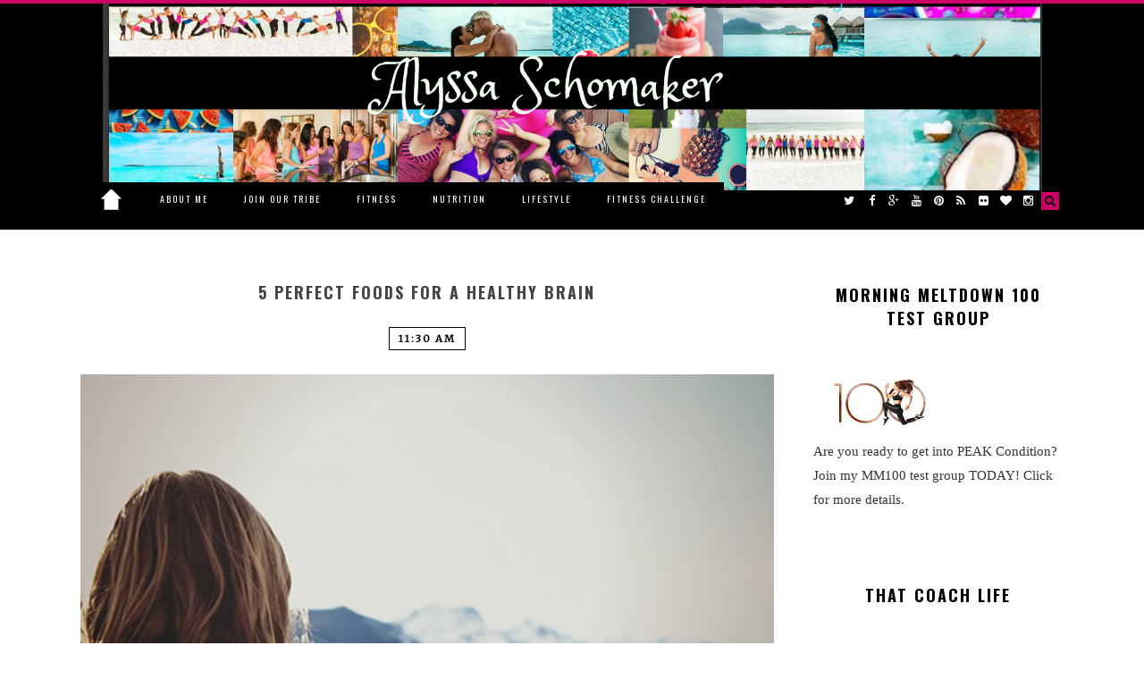

--- FILE ---
content_type: text/html; charset=UTF-8
request_url: http://www.afitnurse.com/search/label/salmon
body_size: 139545
content:
<!DOCTYPE html>
<html class='v2' dir='ltr' lang='en' xml:lang='en' xmlns='http://www.w3.org/1999/xhtml' xmlns:b='http://www.google.com/2005/gml/b' xmlns:data='http://www.google.com/2005/gml/data' xmlns:expr='http://www.google.com/2005/gml/expr'>
<head>
<link href='https://www.blogger.com/static/v1/widgets/335934321-css_bundle_v2.css' rel='stylesheet' type='text/css'/>
<meta content='7b45fcf0337d82d719d69a55e6fa5534' name='p:domain_verify'/>
<meta content='text/html; charset=UTF-8' http-equiv='Content-Type'/>
<meta content='blogger' name='generator'/>
<link href='http://www.afitnurse.com/favicon.ico' rel='icon' type='image/x-icon'/>
<link href='http://www.afitnurse.com/search/label/salmon' rel='canonical'/>
<link rel="alternate" type="application/atom+xml" title="A Fit Nurse - Atom" href="http://www.afitnurse.com/feeds/posts/default" />
<link rel="alternate" type="application/rss+xml" title="A Fit Nurse - RSS" href="http://www.afitnurse.com/feeds/posts/default?alt=rss" />
<link rel="service.post" type="application/atom+xml" title="A Fit Nurse - Atom" href="https://www.blogger.com/feeds/5109051840861465780/posts/default" />
<link rel="me" href="https://www.blogger.com/profile/13288294396746604519" />
<!--Can't find substitution for tag [blog.ieCssRetrofitLinks]-->
<meta content='http://www.afitnurse.com/search/label/salmon' property='og:url'/>
<meta content='A Fit Nurse' property='og:title'/>
<meta content='Registered Nurse, mom of three, Superstar Diamond, Top 10 Elite Beachbody coach Alyssa Schomaker, Holistic Health for the Girlboss Movement.' property='og:description'/>
<title>A Fit Nurse: salmon</title>
<link href='http://www.afitnurse.com/' hreflang='en' rel='alternate'/>
<meta content='0ODVt0RSaA94-ou5Hg_mgeeF362uHCq4O_C9DFu-N4E' name='google-site-verification'/>
<meta content='width=device-width, initial-scale=1, maximum-scale=1' name='viewport'/>
<link href='http://fonts.googleapis.com/css?family=Open+Sans:400,700,600&subset=latin,greek-ext,greek,vietnamese,cyrillic,cyrillic-ext,latin-ext' rel='stylesheet' type='text/css'/>
<link href='http://maxcdn.bootstrapcdn.com/font-awesome/4.3.0/css/font-awesome.min.css' rel='stylesheet'/>
<link href='http://fonts.googleapis.com/css?family=Playfair+Display:400,700,900,400italic,700italic,900italic' rel='stylesheet' type='text/css'/>
<link href='http://fonts.googleapis.com/css?family=PT+Sans:400,700,400italic,700italic' rel='stylesheet' type='text/css'/>
<link href='http://fonts.googleapis.com/css?family=Oswald:400,300,700' rel='stylesheet' type='text/css'/>
<link href='http://fonts.googleapis.com/css?family=Merriweather' rel='stylesheet' type='text/css'/>
<link href='http://fonts.googleapis.com/css?family=Montserrat:400,700' rel='stylesheet' type='text/css'/>
<link href='https://fonts.googleapis.com/css?family=Lato Light' rel='stylesheet' type='text/css'/>
<link href='https://fonts.googleapis.com/css?family=Belleza' rel='stylesheet' type='text/css'/>
<script src='http://code.jquery.com/jquery-1.8.3.min.js'></script>
<script class='sandythemedotcom'>
//<![CDATA[
(function(b,e,m,l){function c(a,d){this.settings=null;this.options=b.extend({},c.Defaults,d);this.$element=b(a);this._handlers={};this._plugins={};this._supress={};this._speed=this._current=null;this._coordinates=[];this._width=this._breakpoint=null;this._items=[];this._clones=[];this._mergers=[];this._widths=[];this._invalidated={};this._pipe=[];this._drag={time:null,target:null,pointer:null,stage:{start:null,current:null},direction:null};this._states={current:{},tags:{initializing:["busy"],animating:["busy"],
dragging:["interacting"]}};b.each(["onResize","onThrottledResize"],b.proxy(function(a,d){this._handlers[d]=b.proxy(this[d],this)},this));b.each(c.Plugins,b.proxy(function(a,d){this._plugins[a.charAt(0).toLowerCase()+a.slice(1)]=new d(this)},this));b.each(c.Workers,b.proxy(function(a,d){this._pipe.push({filter:d.filter,run:b.proxy(d.run,this)})},this));this.setup();this.initialize()}c.Defaults={items:3,loop:!1,center:!1,rewind:!1,mouseDrag:!0,touchDrag:!0,pullDrag:!0,freeDrag:!1,margin:0,stagePadding:0,
merge:!1,mergeFit:!0,autoWidth:!1,startPosition:0,rtl:!1,smartSpeed:250,fluidSpeed:!1,dragEndSpeed:!1,responsive:{},responsiveRefreshRate:200,responsiveBaseElement:e,fallbackEasing:"swing",info:!1,nestedItemSelector:!1,itemElement:"div",stageElement:"div",refreshClass:"owl-refresh",loadedClass:"owl-loaded",loadingClass:"owl-loading",rtlClass:"owl-rtl",responsiveClass:"owl-responsive",dragClass:"owl-drag",itemClass:"owl-item",stageClass:"owl-stage",stageOuterClass:"owl-stage-outer",grabClass:"owl-grab"};
c.Width={Default:"default",Inner:"inner",Outer:"outer"};c.Type={Event:"event",State:"state"};c.Plugins={};c.Workers=[{filter:["width","settings"],run:function(){this._width=this.$element.width()}},{filter:["width","items","settings"],run:function(a){a.current=this._items&&this._items[this.relative(this._current)]}},{filter:["items","settings"],run:function(){this.$stage.children(".cloned").remove()}},{filter:["width","items","settings"],run:function(a){var d=this.settings.margin||"",f=this.settings.rtl,
d={width:"auto","margin-left":f?d:"","margin-right":f?"":d};this.settings.autoWidth&&this.$stage.children().css(d);a.css=d}},{filter:["width","items","settings"],run:function(a){var d=(this.width()/this.settings.items).toFixed(3)-this.settings.margin,f=null,b=this._items.length,c=!this.settings.autoWidth,h=[];for(a.items={merge:!1,width:d};b--;)f=this._mergers[b],f=this.settings.mergeFit&&Math.min(f,this.settings.items)||f,a.items.merge=1<f||a.items.merge,h[b]=c?d*f:this._items[b].width();this._widths=
h}},{filter:["items","settings"],run:function(){for(var a=[],d=this._items,f=this.settings,c=Math.max(2*f.items,4),g=2*Math.ceil(d.length/2),f=f.loop&&d.length?f.rewind?c:Math.max(c,g):0,g=c="",f=f/2;f--;)a.push(this.normalize(a.length/2,!0)),c+=d[a[a.length-1]][0].outerHTML,a.push(this.normalize(d.length-1-(a.length-1)/2,!0)),g=d[a[a.length-1]][0].outerHTML+g;this._clones=a;b(c).addClass("cloned").appendTo(this.$stage);b(g).addClass("cloned").prependTo(this.$stage)}},{filter:["width","items","settings"],
run:function(){for(var a=this.settings.rtl?1:-1,d=this._clones.length+this._items.length,f=-1,b=0,c=0,h=[];++f<d;)b=h[f-1]||0,c=this._widths[this.relative(f)]+this.settings.margin,h.push(b+c*a);this._coordinates=h}},{filter:["width","items","settings"],run:function(){var a=this.settings.stagePadding,d=this._coordinates;this.$stage.css({width:Math.ceil(Math.abs(d[d.length-1]))+2*a,"padding-left":a||"","padding-right":a||""})}},{filter:["width","items","settings"],run:function(a){var d=this._coordinates.length,
f=!this.settings.autoWidth,b=this.$stage.children();if(f&&a.items.merge)for(;d--;)a.css.width=this._widths[this.relative(d)],b.eq(d).css(a.css);else f&&(a.css.width=a.items.width,b.css(a.css))}},{filter:["items"],run:function(){1>this._coordinates.length&&this.$stage.removeAttr("style")}},{filter:["width","items","settings"],run:function(a){a.current=a.current?this.$stage.children().index(a.current):0;a.current=Math.max(this.minimum(),Math.min(this.maximum(),a.current));this.reset(a.current)}},{filter:["position"],
run:function(){this.animate(this.coordinates(this._current))}},{filter:["width","position","items","settings"],run:function(){var a=this.settings.rtl?1:-1,d=2*this.settings.stagePadding,f=this.coordinates(this.current())+d,b=f+this.width()*a,c,h,k=[],e,l;e=0;for(l=this._coordinates.length;e<l;e++)c=this._coordinates[e-1]||0,h=Math.abs(this._coordinates[e])+d*a,(this.op(c,"<=",f)&&this.op(c,">",b)||this.op(h,"<",f)&&this.op(h,">",b))&&k.push(e);this.$stage.children(".active").removeClass("active");
this.$stage.children(":eq("+k.join("), :eq(")+")").addClass("active");this.settings.center&&(this.$stage.children(".center").removeClass("center"),this.$stage.children().eq(this.current()).addClass("center"))}}];c.prototype.initialize=function(){this.enter("initializing");this.trigger("initialize");this.$element.toggleClass(this.settings.rtlClass,this.settings.rtl);if(this.settings.autoWidth&&!this.is("pre-loading")){var a,d;a=this.$element.find("img");d=this.$element.children(this.settings.nestedItemSelector?
"."+this.settings.nestedItemSelector:l).width();a.length&&0>=d&&this.preloadAutoWidthImages(a)}this.$element.addClass(this.options.loadingClass);this.$stage=b("<"+this.settings.stageElement+' class="'+this.settings.stageClass+'"/>').wrap('<div class="'+this.settings.stageOuterClass+'"/>');this.$element.append(this.$stage.parent());this.replace(this.$element.children().not(this.$stage.parent()));this.$element.is(":visible")?this.refresh():this.invalidate("width");this.$element.removeClass(this.options.loadingClass).addClass(this.options.loadedClass);
this.registerEventHandlers();this.leave("initializing");this.trigger("initialized")};c.prototype.setup=function(){var a=this.viewport(),d=this.options.responsive,f=-1,c=null;d?(b.each(d,function(d){d<=a&&d>f&&(f=Number(d))}),c=b.extend({},this.options,d[f]),delete c.responsive,c.responsiveClass&&this.$element.attr("class",this.$element.attr("class").replace(new RegExp("("+this.options.responsiveClass+"-)\\S+\\s","g"),"$1"+f))):c=b.extend({},this.options);if(null===this.settings||this._breakpoint!==
f)this.trigger("change",{property:{name:"settings",value:c}}),this._breakpoint=f,this.settings=c,this.invalidate("settings"),this.trigger("changed",{property:{name:"settings",value:this.settings}})};c.prototype.optionsLogic=function(){this.settings.autoWidth&&(this.settings.stagePadding=!1,this.settings.merge=!1)};c.prototype.prepare=function(a){var d=this.trigger("prepare",{content:a});d.data||(d.data=b("<"+this.settings.itemElement+"/>").addClass(this.options.itemClass).append(a));this.trigger("prepared",
{content:d.data});return d.data};c.prototype.update=function(){for(var a=0,d=this._pipe.length,f=b.proxy(function(a){return this[a]},this._invalidated),c={};a<d;)(this._invalidated.all||0<b.grep(this._pipe[a].filter,f).length)&&this._pipe[a].run(c),a++;this._invalidated={};!this.is("valid")&&this.enter("valid")};c.prototype.width=function(a){a=a||c.Width.Default;switch(a){case c.Width.Inner:case c.Width.Outer:return this._width;default:return this._width-2*this.settings.stagePadding+this.settings.margin}};
c.prototype.refresh=function(){this.enter("refreshing");this.trigger("refresh");this.setup();this.optionsLogic();this.$element.addClass(this.options.refreshClass);this.update();this.$element.removeClass(this.options.refreshClass);this.leave("refreshing");this.trigger("refreshed")};c.prototype.onThrottledResize=function(){e.clearTimeout(this.resizeTimer);this.resizeTimer=e.setTimeout(this._handlers.onResize,this.settings.responsiveRefreshRate)};c.prototype.onResize=function(){if(!this._items.length||
this._width===this.$element.width()||!this.$element.is(":visible"))return!1;this.enter("resizing");if(this.trigger("resize").isDefaultPrevented())return this.leave("resizing"),!1;this.invalidate("width");this.refresh();this.leave("resizing");this.trigger("resized")};c.prototype.registerEventHandlers=function(){if(b.support.transition)this.$stage.on(b.support.transition.end+".owl.core",b.proxy(this.onTransitionEnd,this));if(!1!==this.settings.responsive)this.on(e,"resize",this._handlers.onThrottledResize);
this.settings.mouseDrag&&(this.$element.addClass(this.options.dragClass),this.$stage.on("mousedown.owl.core",b.proxy(this.onDragStart,this)),this.$stage.on("dragstart.owl.core selectstart.owl.core",function(){return!1}));this.settings.touchDrag&&(this.$stage.on("touchstart.owl.core",b.proxy(this.onDragStart,this)),this.$stage.on("touchcancel.owl.core",b.proxy(this.onDragEnd,this)))};c.prototype.onDragStart=function(a){var d=null;3!==a.which&&(b.support.transform?(d=this.$stage.css("transform").replace(/.*\(|\)| /g,
"").split(","),d={x:d[16===d.length?12:4],y:d[16===d.length?13:5]}):(d=this.$stage.position(),d={x:this.settings.rtl?d.left+this.$stage.width()-this.width()+this.settings.margin:d.left,y:d.top}),this.is("animating")&&(b.support.transform?this.animate(d.x):this.$stage.stop(),this.invalidate("position")),this.$element.toggleClass(this.options.grabClass,"mousedown"===a.type),this.speed(0),this._drag.time=(new Date).getTime(),this._drag.target=b(a.target),this._drag.stage.start=d,this._drag.stage.current=
d,this._drag.pointer=this.pointer(a),b(m).on("mouseup.owl.core touchend.owl.core",b.proxy(this.onDragEnd,this)),b(m).one("mousemove.owl.core touchmove.owl.core",b.proxy(function(a){var d=this.difference(this._drag.pointer,this.pointer(a));b(m).on("mousemove.owl.core touchmove.owl.core",b.proxy(this.onDragMove,this));Math.abs(d.x)<Math.abs(d.y)&&this.is("valid")||(a.preventDefault(),this.enter("dragging"),this.trigger("drag"))},this)))};c.prototype.onDragMove=function(a){var d=null,b=null,c=null,c=
this.difference(this._drag.pointer,this.pointer(a)),g=this.difference(this._drag.stage.start,c);this.is("dragging")&&(a.preventDefault(),this.settings.loop?(d=this.coordinates(this.minimum()),b=this.coordinates(this.maximum()+1)-d,g.x=((g.x-d)%b+b)%b+d):(d=this.settings.rtl?this.coordinates(this.maximum()):this.coordinates(this.minimum()),b=this.settings.rtl?this.coordinates(this.minimum()):this.coordinates(this.maximum()),c=this.settings.pullDrag?-1*c.x/5:0,g.x=Math.max(Math.min(g.x,d+c),b+c)),this._drag.stage.current=
g,this.animate(g.x))};c.prototype.onDragEnd=function(a){a=this.difference(this._drag.pointer,this.pointer(a));var d=this._drag.stage.current,f=0<a.x^this.settings.rtl?"left":"right";b(m).off(".owl.core");this.$element.removeClass(this.options.grabClass);if(0!==a.x&&this.is("dragging")||!this.is("valid"))if(this.speed(this.settings.dragEndSpeed||this.settings.smartSpeed),this.current(this.closest(d.x,0!==a.x?f:this._drag.direction)),this.invalidate("position"),this.update(),this._drag.direction=f,
3<Math.abs(a.x)||300<(new Date).getTime()-this._drag.time)this._drag.target.one("click.owl.core",function(){return!1});this.is("dragging")&&(this.leave("dragging"),this.trigger("dragged"))};c.prototype.closest=function(a,d){var f=-1,c=this.width(),g=this.coordinates();this.settings.freeDrag||b.each(g,b.proxy(function(b,k){a>k-30&&a<k+30?f=b:this.op(a,"<",k)&&this.op(a,">",g[b+1]||k-c)&&(f="left"===d?b+1:b);return-1===f},this));this.settings.loop||(this.op(a,">",g[this.minimum()])?f=a=this.minimum():
this.op(a,"<",g[this.maximum()])&&(f=a=this.maximum()));return f};c.prototype.animate=function(a){var d=0<this.speed();this.is("animating")&&this.onTransitionEnd();d&&(this.enter("animating"),this.trigger("translate"));b.support.transform3d&&b.support.transition?this.$stage.css({transform:"translate3d("+a+"px,0px,0px)",transition:this.speed()/1E3+"s"}):d?this.$stage.animate({left:a+"px"},this.speed(),this.settings.fallbackEasing,b.proxy(this.onTransitionEnd,this)):this.$stage.css({left:a+"px"})};
c.prototype.is=function(a){return this._states.current[a]&&0<this._states.current[a]};c.prototype.current=function(a){if(a===l)return this._current;if(0===this._items.length)return l;a=this.normalize(a);if(this._current!==a){var d=this.trigger("change",{property:{name:"position",value:a}});d.data!==l&&(a=this.normalize(d.data));this._current=a;this.invalidate("position");this.trigger("changed",{property:{name:"position",value:this._current}})}return this._current};c.prototype.invalidate=function(a){"string"===
b.type(a)&&(this._invalidated[a]=!0,this.is("valid")&&this.leave("valid"));return b.map(this._invalidated,function(a,b){return b})};c.prototype.reset=function(a){a=this.normalize(a);a!==l&&(this._speed=0,this._current=a,this.suppress(["translate","translated"]),this.animate(this.coordinates(a)),this.release(["translate","translated"]))};c.prototype.normalize=function(a,d){var f=this._items.length,c=d?0:this._clones.length;if(!b.isNumeric(a)||1>f)a=l;else if(0>a||a>=f+c)a=((a-c/2)%f+f)%f+c/2;return a};
c.prototype.relative=function(a){a-=this._clones.length/2;return this.normalize(a,!0)};c.prototype.maximum=function(a){var d=this.settings,b=this._coordinates.length,c=Math.abs(this._coordinates[b-1])-this._width,g=-1,h;if(d.loop)b=this._clones.length/2+this._items.length-1;else if(d.autoWidth||d.merge)for(;1<b-g;)Math.abs(this._coordinates[h=b+g>>1])<c?g=h:b=h;else b=d.center?this._items.length-1:this._items.length-d.items;a&&(b-=this._clones.length/2);return Math.max(b,0)};c.prototype.minimum=function(a){return a?
0:this._clones.length/2};c.prototype.items=function(a){if(a===l)return this._items.slice();a=this.normalize(a,!0);return this._items[a]};c.prototype.mergers=function(a){if(a===l)return this._mergers.slice();a=this.normalize(a,!0);return this._mergers[a]};c.prototype.clones=function(a){var d=this._clones.length/2,f=d+this._items.length;return a===l?b.map(this._clones,function(a,b){return 0===b%2?f+b/2:d-(b+1)/2}):b.map(this._clones,function(b,c){return b===a?0===c%2?f+c/2:d-(c+1)/2:null})};c.prototype.speed=
function(a){a!==l&&(this._speed=a);return this._speed};c.prototype.coordinates=function(a){var d=null;if(a===l)return b.map(this._coordinates,b.proxy(function(a,d){return this.coordinates(d)},this));this.settings.center?(d=this._coordinates[a],d+=(this.width()-d+(this._coordinates[a-1]||0))/2*(this.settings.rtl?-1:1)):d=this._coordinates[a-1]||0;return d};c.prototype.duration=function(a,d,b){return Math.min(Math.max(Math.abs(d-a),1),6)*Math.abs(b||this.settings.smartSpeed)};c.prototype.to=function(a,
d){var b=this.current(),c=null,g=a-this.relative(b),c=(0<g)-(0>g),h=this._items.length,k=this.minimum(),e=this.maximum();this.settings.loop?(!this.settings.rewind&&Math.abs(g)>h/2&&(g+=-1*c*h),a=b+g,c=((a-k)%h+h)%h+k,c!==a&&c-g<=e&&0<c-g&&(b=c-g,a=c,this.reset(b))):this.settings.rewind?(e+=1,a=(a%e+e)%e):a=Math.max(k,Math.min(e,a));this.speed(this.duration(b,a,d));this.current(a);this.$element.is(":visible")&&this.update()};c.prototype.next=function(a){a=a||!1;this.to(this.relative(this.current())+
1,a)};c.prototype.prev=function(a){a=a||!1;this.to(this.relative(this.current())-1,a)};c.prototype.onTransitionEnd=function(a){if(a!==l&&(a.stopPropagation(),(a.target||a.srcElement||a.originalTarget)!==this.$stage.get(0)))return!1;this.leave("animating");this.trigger("translated")};c.prototype.viewport=function(){var a;if(this.options.responsiveBaseElement!==e)a=b(this.options.responsiveBaseElement).width();else if(e.innerWidth)a=e.innerWidth;else if(m.documentElement&&m.documentElement.clientWidth)a=
m.documentElement.clientWidth;else throw"Can not detect viewport width.";return a};c.prototype.replace=function(a){this.$stage.empty();this._items=[];a&&(a=a instanceof jQuery?a:b(a));this.settings.nestedItemSelector&&(a=a.find("."+this.settings.nestedItemSelector));a.filter(function(){return 1===this.nodeType}).each(b.proxy(function(a,b){b=this.prepare(b);this.$stage.append(b);this._items.push(b);this._mergers.push(1*b.find("[data-merge]").andSelf("[data-merge]").attr("data-merge")||1)},this));this.reset(b.isNumeric(this.settings.startPosition)?
this.settings.startPosition:0);this.invalidate("items")};c.prototype.add=function(a,d){var c=this.relative(this._current);d=d===l?this._items.length:this.normalize(d,!0);a=a instanceof jQuery?a:b(a);this.trigger("add",{content:a,position:d});a=this.prepare(a);0===this._items.length||d===this._items.length?(0===this._items.length&&this.$stage.append(a),0!==this._items.length&&this._items[d-1].after(a),this._items.push(a),this._mergers.push(1*a.find("[data-merge]").andSelf("[data-merge]").attr("data-merge")||
1)):(this._items[d].before(a),this._items.splice(d,0,a),this._mergers.splice(d,0,1*a.find("[data-merge]").andSelf("[data-merge]").attr("data-merge")||1));this._items[c]&&this.reset(this._items[c].index());this.invalidate("items");this.trigger("added",{content:a,position:d})};c.prototype.remove=function(a){a=this.normalize(a,!0);a!==l&&(this.trigger("remove",{content:this._items[a],position:a}),this._items[a].remove(),this._items.splice(a,1),this._mergers.splice(a,1),this.invalidate("items"),this.trigger("removed",
{content:null,position:a}))};c.prototype.preloadAutoWidthImages=function(a){a.each(b.proxy(function(a,c){this.enter("pre-loading");c=b(c);b(new Image).one("load",b.proxy(function(a){c.attr("src",a.target.src);c.css("opacity",1);this.leave("pre-loading");this.is("pre-loading")||this.is("initializing")||this.refresh()},this)).attr("src",c.attr("src")||c.attr("data-src")||c.attr("data-src-retina"))},this))};c.prototype.destroy=function(){this.$element.off(".owl.core");this.$stage.off(".owl.core");b(m).off(".owl.core");
!1!==this.settings.responsive&&(e.clearTimeout(this.resizeTimer),this.off(e,"resize",this._handlers.onThrottledResize));for(var a in this._plugins)this._plugins[a].destroy();this.$stage.children(".cloned").remove();this.$stage.unwrap();this.$stage.children().contents().unwrap();this.$stage.children().unwrap();this.$element.removeClass(this.options.refreshClass).removeClass(this.options.loadingClass).removeClass(this.options.loadedClass).removeClass(this.options.rtlClass).removeClass(this.options.dragClass).removeClass(this.options.grabClass).attr("class",
this.$element.attr("class").replace(new RegExp(this.options.responsiveClass+"-\\S+\\s","g"),"")).removeData("owl.carousel")};c.prototype.op=function(a,d,b){var c=this.settings.rtl;switch(d){case "<":return c?a>b:a<b;case ">":return c?a<b:a>b;case ">=":return c?a<=b:a>=b;case "<=":return c?a>=b:a<=b}};c.prototype.on=function(a,d,b,c){a.addEventListener?a.addEventListener(d,b,c):a.attachEvent&&a.attachEvent("on"+d,b)};c.prototype.off=function(a,d,b,c){a.removeEventListener?a.removeEventListener(d,b,
c):a.detachEvent&&a.detachEvent("on"+d,b)};c.prototype.trigger=function(a,d,f,n,g){n={item:{count:this._items.length,index:this.current()}};g=b.camelCase(b.grep(["on",a,f],function(a){return a}).join("-").toLowerCase());var h=b.Event([a,"owl",f||"carousel"].join(".").toLowerCase(),b.extend({relatedTarget:this},n,d));this._supress[a]||(b.each(this._plugins,function(a,d){if(d.onTrigger)d.onTrigger(h)}),this.register({type:c.Type.Event,name:a}),this.$element.trigger(h),this.settings&&"function"===typeof this.settings[g]&&
this.settings[g].call(this,h));return h};c.prototype.enter=function(a){b.each([a].concat(this._states.tags[a]||[]),b.proxy(function(a,b){this._states.current[b]===l&&(this._states.current[b]=0);this._states.current[b]++},this))};c.prototype.leave=function(a){b.each([a].concat(this._states.tags[a]||[]),b.proxy(function(a,b){this._states.current[b]--},this))};c.prototype.register=function(a){if(a.type===c.Type.Event){if(b.event.special[a.name]||(b.event.special[a.name]={}),!b.event.special[a.name].owl){var d=
b.event.special[a.name]._default;b.event.special[a.name]._default=function(a){return!d||!d.apply||a.namespace&&-1!==a.namespace.indexOf("owl")?a.namespace&&-1<a.namespace.indexOf("owl"):d.apply(this,arguments)};b.event.special[a.name].owl=!0}}else a.type===c.Type.State&&(this._states.tags[a.name]=this._states.tags[a.name]?this._states.tags[a.name].concat(a.tags):a.tags,this._states.tags[a.name]=b.grep(this._states.tags[a.name],b.proxy(function(d,c){return b.inArray(d,this._states.tags[a.name])===
c},this)))};c.prototype.suppress=function(a){b.each(a,b.proxy(function(a,b){this._supress[b]=!0},this))};c.prototype.release=function(a){b.each(a,b.proxy(function(a,b){delete this._supress[b]},this))};c.prototype.pointer=function(a){var d={x:null,y:null};a=a.originalEvent||a||e.event;a=a.touches&&a.touches.length?a.touches[0]:a.changedTouches&&a.changedTouches.length?a.changedTouches[0]:a;a.pageX?(d.x=a.pageX,d.y=a.pageY):(d.x=a.clientX,d.y=a.clientY);return d};c.prototype.difference=function(a,d){return{x:a.x-
d.x,y:a.y-d.y}};b.fn.owlCarousel=function(a){var d=Array.prototype.slice.call(arguments,1);return this.each(function(){var f=b(this),n=f.data("owl.carousel");n||(n=new c(this,"object"==typeof a&&a),f.data("owl.carousel",n),b.each("next prev to destroy refresh replace add remove".split(" "),function(a,d){n.register({type:c.Type.Event,name:d});n.$element.on(d+".owl.carousel.core",b.proxy(function(a){a.namespace&&a.relatedTarget!==this&&(this.suppress([d]),n[d].apply(this,[].slice.call(arguments,1)),
this.release([d]))},n))}));"string"==typeof a&&"_"!==a.charAt(0)&&n[a].apply(n,d)})};b.fn.owlCarousel.Constructor=c})(window.Zepto||window.jQuery,window,document);
(function(b,e,m,l){var c=function(a){this._core=a;this._visible=this._interval=null;this._handlers={"initialized.owl.carousel":b.proxy(function(a){a.namespace&&this._core.settings.autoRefresh&&this.watch()},this)};this._core.options=b.extend({},c.Defaults,this._core.options);this._core.$element.on(this._handlers)};c.Defaults={autoRefresh:!0,autoRefreshInterval:500};c.prototype.watch=function(){this._interval||(this._visible=this._core.$element.is(":visible"),this._interval=e.setInterval(b.proxy(this.refresh,
this),this._core.settings.autoRefreshInterval))};c.prototype.refresh=function(){this._core.$element.is(":visible")!==this._visible&&(this._visible=!this._visible,this._core.$element.toggleClass("owl-hidden",!this._visible),this._visible&&this._core.invalidate("width")&&this._core.refresh())};c.prototype.destroy=function(){var a,d;e.clearInterval(this._interval);for(a in this._handlers)this._core.$element.off(a,this._handlers[a]);for(d in Object.getOwnPropertyNames(this))"function"!=typeof this[d]&&
(this[d]=null)};b.fn.owlCarousel.Constructor.Plugins.AutoRefresh=c})(window.Zepto||window.jQuery,window,document);
(function(b,e,m,l){var c=function(a){this._core=a;this._loaded=[];this._handlers={"initialized.owl.carousel change.owl.carousel":b.proxy(function(a){if(a.namespace&&this._core.settings&&this._core.settings.lazyLoad&&(a.property&&"position"==a.property.name||"initialized"==a.type)){var c=this._core.settings,n=c.center&&Math.ceil(c.items/2)||c.items,c=c.center&&-1*n||0;a=(a.property&&a.property.value||this._core.current())+c;for(var g=this._core.clones().length,e=b.proxy(function(a,d){this.load(d)},
this);c++<n;)this.load(g/2+this._core.relative(a)),g&&b.each(this._core.clones(this._core.relative(a)),e),a++}},this)};this._core.options=b.extend({},c.Defaults,this._core.options);this._core.$element.on(this._handlers)};c.Defaults={lazyLoad:!1};c.prototype.load=function(a){var d=(a=this._core.$stage.children().eq(a))&&a.find(".owl-lazy");!d||-1<b.inArray(a.get(0),this._loaded)||(d.each(b.proxy(function(a,d){var c=b(d),h,k=1<e.devicePixelRatio&&c.attr("data-src-retina")||c.attr("data-src");this._core.trigger("load",
{element:c,url:k},"lazy");c.is("img")?c.one("load.owl.lazy",b.proxy(function(){c.css("opacity",1);this._core.trigger("loaded",{element:c,url:k},"lazy")},this)).attr("src",k):(h=new Image,h.onload=b.proxy(function(){c.css({"background-image":"url("+k+")",opacity:"1"});this._core.trigger("loaded",{element:c,url:k},"lazy")},this),h.src=k)},this)),this._loaded.push(a.get(0)))};c.prototype.destroy=function(){var a,d;for(a in this.handlers)this._core.$element.off(a,this.handlers[a]);for(d in Object.getOwnPropertyNames(this))"function"!=
typeof this[d]&&(this[d]=null)};b.fn.owlCarousel.Constructor.Plugins.Lazy=c})(window.Zepto||window.jQuery,window,document);
(function(b,e,m,l){var c=function(a){this._core=a;this._handlers={"initialized.owl.carousel refreshed.owl.carousel":b.proxy(function(a){a.namespace&&this._core.settings.autoHeight&&this.update()},this),"changed.owl.carousel":b.proxy(function(a){a.namespace&&this._core.settings.autoHeight&&"position"==a.property.name&&this.update()},this),"loaded.owl.lazy":b.proxy(function(a){a.namespace&&this._core.settings.autoHeight&&a.element.closest("."+this._core.settings.itemClass).index()===this._core.current()&&
this.update()},this)};this._core.options=b.extend({},c.Defaults,this._core.options);this._core.$element.on(this._handlers)};c.Defaults={autoHeight:!1,autoHeightClass:"owl-height"};c.prototype.update=function(){var a=this._core._current,d=a+this._core.settings.items,a=this._core.$stage.children().toArray().slice(a,d);heights=[];maxheight=0;b.each(a,function(a,d){heights.push(b(d).height())});maxheight=Math.max.apply(null,heights);this._core.$stage.parent().height(maxheight).addClass(this._core.settings.autoHeightClass)};
c.prototype.destroy=function(){var a,d;for(a in this._handlers)this._core.$element.off(a,this._handlers[a]);for(d in Object.getOwnPropertyNames(this))"function"!=typeof this[d]&&(this[d]=null)};b.fn.owlCarousel.Constructor.Plugins.AutoHeight=c})(window.Zepto||window.jQuery,window,document);
(function(b,e,m,l){var c=function(a){this._core=a;this._videos={};this._playing=null;this._handlers={"initialized.owl.carousel":b.proxy(function(a){a.namespace&&this._core.register({type:"state",name:"playing",tags:["interacting"]})},this),"resize.owl.carousel":b.proxy(function(a){a.namespace&&this._core.settings.video&&this.isInFullScreen()&&a.preventDefault()},this),"refreshed.owl.carousel":b.proxy(function(a){a.namespace&&this._core.is("resizing")&&this._core.$stage.find(".cloned .owl-video-frame").remove()},
this),"changed.owl.carousel":b.proxy(function(a){a.namespace&&"position"===a.property.name&&this._playing&&this.stop()},this),"prepared.owl.carousel":b.proxy(function(a){if(a.namespace){var c=b(a.content).find(".owl-video");c.length&&(c.css("display","none"),this.fetch(c,b(a.content)))}},this)};this._core.options=b.extend({},c.Defaults,this._core.options);this._core.$element.on(this._handlers);this._core.$element.on("click.owl.video",".owl-video-play-icon",b.proxy(function(a){this.play(a)},this))};
c.Defaults={video:!1,videoHeight:!1,videoWidth:!1};c.prototype.fetch=function(a,d){var b=a.attr("data-vimeo-id")?"vimeo":"youtube",c=a.attr("data-vimeo-id")||a.attr("data-youtube-id"),g=a.attr("data-width")||this._core.settings.videoWidth,e=a.attr("data-height")||this._core.settings.videoHeight,k=a.attr("href");if(k){c=k.match(/(http:|https:|)\/\/(player.|www.)?(vimeo\.com|youtu(be\.com|\.be|be\.googleapis\.com))\/(video\/|embed\/|watch\?v=|v\/)?([A-Za-z0-9._%-]*)(\&\S+)?/);if(-1<c[3].indexOf("youtu"))b=
"youtube";else if(-1<c[3].indexOf("vimeo"))b="vimeo";else throw Error("Video URL not supported.");c=c[6]}else throw Error("Missing video URL.");this._videos[k]={type:b,id:c,width:g,height:e};d.attr("data-video",k);this.thumbnail(a,this._videos[k])};c.prototype.thumbnail=function(a,d){var c,e,g=d.width&&d.height?'style="width:'+d.width+"px;height:"+d.height+'px;"':"",h=a.find("img"),k="src",l="",m=this._core.settings,p=function(d){c=m.lazyLoad?'<div class="owl-video-tn '+l+'" '+k+'="'+d+'"></div>':
'<div class="owl-video-tn" style="opacity:1;background-image:url('+d+')"></div>';a.after(c);a.after('<div class="owl-video-play-icon"></div>')};a.wrap('<div class="owl-video-wrapper"'+g+"></div>");this._core.settings.lazyLoad&&(k="data-src",l="owl-lazy");if(h.length)return p(h.attr(k)),h.remove(),!1;"youtube"===d.type?(e="http://img.youtube.com/vi/"+d.id+"/hqdefault.jpg",p(e)):"vimeo"===d.type&&b.ajax({type:"GET",url:"http://vimeo.com/api/v2/video/"+d.id+".json",jsonp:"callback",dataType:"jsonp",
success:function(a){e=a[0].thumbnail_large;p(e)}})};c.prototype.stop=function(){this._core.trigger("stop",null,"video");this._playing.find(".owl-video-frame").remove();this._playing.removeClass("owl-video-playing");this._playing=null;this._core.leave("playing");this._core.trigger("stopped",null,"video")};c.prototype.play=function(a){a=b(a.target).closest("."+this._core.settings.itemClass);var d=this._videos[a.attr("data-video")],c=d.width||"100%",e=d.height||this._core.$stage.height(),g;this._playing||
(this._core.enter("playing"),this._core.trigger("play",null,"video"),a=this._core.items(this._core.relative(a.index())),this._core.reset(a.index()),"youtube"===d.type?g='<iframe width="'+c+'" height="'+e+'" src="http://www.youtube.com/embed/'+d.id+"?autoplay=1&v="+d.id+'" frameborder="0" allowfullscreen></iframe>':"vimeo"===d.type&&(g='<iframe src="http://player.vimeo.com/video/'+d.id+'?autoplay=1" width="'+c+'" height="'+e+'" frameborder="0" webkitallowfullscreen mozallowfullscreen allowfullscreen></iframe>'),
b('<div class="owl-video-frame">'+g+"</div>").insertAfter(a.find(".owl-video")),this._playing=a.addClass("owl-video-playing"))};c.prototype.isInFullScreen=function(){var a=m.fullscreenElement||m.mozFullScreenElement||m.webkitFullscreenElement;return a&&b(a).parent().hasClass("owl-video-frame")};c.prototype.destroy=function(){var a,d;this._core.$element.off("click.owl.video");for(a in this._handlers)this._core.$element.off(a,this._handlers[a]);for(d in Object.getOwnPropertyNames(this))"function"!=
typeof this[d]&&(this[d]=null)};b.fn.owlCarousel.Constructor.Plugins.Video=c})(window.Zepto||window.jQuery,window,document);
(function(b,e,m,l){var c=function(a){this.core=a;this.core.options=b.extend({},c.Defaults,this.core.options);this.swapping=!0;this.next=this.previous=l;this.handlers={"change.owl.carousel":b.proxy(function(a){a.namespace&&"position"==a.property.name&&(this.previous=this.core.current(),this.next=a.property.value)},this),"drag.owl.carousel dragged.owl.carousel translated.owl.carousel":b.proxy(function(a){a.namespace&&(this.swapping="translated"==a.type)},this),"translate.owl.carousel":b.proxy(function(a){a.namespace&&
this.swapping&&(this.core.options.animateOut||this.core.options.animateIn)&&this.swap()},this)};this.core.$element.on(this.handlers)};c.Defaults={animateOut:!1,animateIn:!1};c.prototype.swap=function(){if(1===this.core.settings.items&&b.support.animation&&b.support.transition){this.core.speed(0);var a,d=b.proxy(this.clear,this),c=this.core.$stage.children().eq(this.previous),e=this.core.$stage.children().eq(this.next),g=this.core.settings.animateIn,h=this.core.settings.animateOut;this.core.current()!==
this.previous&&(h&&(a=this.core.coordinates(this.previous)-this.core.coordinates(this.next),c.one(b.support.animation.end,d).css({left:a+"px"}).addClass("animated owl-animated-out").addClass(h)),g&&e.one(b.support.animation.end,d).addClass("animated owl-animated-in").addClass(g))}};c.prototype.clear=function(a){b(a.target).css({left:""}).removeClass("animated owl-animated-out owl-animated-in").removeClass(this.core.settings.animateIn).removeClass(this.core.settings.animateOut);this.core.onTransitionEnd()};
c.prototype.destroy=function(){var a,d;for(a in this.handlers)this.core.$element.off(a,this.handlers[a]);for(d in Object.getOwnPropertyNames(this))"function"!=typeof this[d]&&(this[d]=null)};b.fn.owlCarousel.Constructor.Plugins.Animate=c})(window.Zepto||window.jQuery,window,document);
(function(b,e,m,l){var c=function(a){this._core=a;this._interval=null;this._paused=!1;this._handlers={"changed.owl.carousel":b.proxy(function(a){a.namespace&&"settings"===a.property.name&&(this._core.settings.autoplay?this.play():this.stop())},this),"initialized.owl.carousel":b.proxy(function(a){a.namespace&&this._core.settings.autoplay&&this.play()},this),"play.owl.autoplay":b.proxy(function(a,b,c){a.namespace&&this.play(b,c)},this),"stop.owl.autoplay":b.proxy(function(a){a.namespace&&this.stop()},
this),"mouseover.owl.autoplay":b.proxy(function(){this._core.settings.autoplayHoverPause&&this._core.is("rotating")&&this.pause()},this),"mouseleave.owl.autoplay":b.proxy(function(){this._core.settings.autoplayHoverPause&&this._core.is("rotating")&&this.play()},this)};this._core.$element.on(this._handlers);this._core.options=b.extend({},c.Defaults,this._core.options)};c.Defaults={autoplay:!1,autoplayTimeout:5E3,autoplayHoverPause:!1,autoplaySpeed:!1};c.prototype.play=function(a,d){this._paused=!1;
this._core.is("rotating")||(this._core.enter("rotating"),this._interval=e.setInterval(b.proxy(function(){this._paused||this._core.is("busy")||this._core.is("interacting")||m.hidden||this._core.next(d||this._core.settings.autoplaySpeed)},this),a||this._core.settings.autoplayTimeout))};c.prototype.stop=function(){this._core.is("rotating")&&(e.clearInterval(this._interval),this._core.leave("rotating"))};c.prototype.pause=function(){this._core.is("rotating")&&(this._paused=!0)};c.prototype.destroy=function(){var a,
d;this.stop();for(a in this._handlers)this._core.$element.off(a,this._handlers[a]);for(d in Object.getOwnPropertyNames(this))"function"!=typeof this[d]&&(this[d]=null)};b.fn.owlCarousel.Constructor.Plugins.autoplay=c})(window.Zepto||window.jQuery,window,document);
(function(b,e,m,l){var c=function(a){this._core=a;this._initialized=!1;this._pages=[];this._controls={};this._templates=[];this.$element=this._core.$element;this._overrides={next:this._core.next,prev:this._core.prev,to:this._core.to};this._handlers={"prepared.owl.carousel":b.proxy(function(a){a.namespace&&this._core.settings.dotsData&&this._templates.push('<div class="'+this._core.settings.dotClass+'">'+b(a.content).find("[data-dot]").andSelf("[data-dot]").attr("data-dot")+"</div>")},this),"added.owl.carousel":b.proxy(function(a){a.namespace&&
this._core.settings.dotsData&&this._templates.splice(a.position,0,this._templates.pop())},this),"remove.owl.carousel":b.proxy(function(a){a.namespace&&this._core.settings.dotsData&&this._templates.splice(a.position,1)},this),"changed.owl.carousel":b.proxy(function(a){a.namespace&&"position"==a.property.name&&this.draw()},this),"initialized.owl.carousel":b.proxy(function(a){a.namespace&&!this._initialized&&(this._core.trigger("initialize",null,"navigation"),this.initialize(),this.update(),this.draw(),
this._initialized=!0,this._core.trigger("initialized",null,"navigation"))},this),"refreshed.owl.carousel":b.proxy(function(a){a.namespace&&this._initialized&&(this._core.trigger("refresh",null,"navigation"),this.update(),this.draw(),this._core.trigger("refreshed",null,"navigation"))},this)};this._core.options=b.extend({},c.Defaults,this._core.options);this.$element.on(this._handlers)};c.Defaults={nav:!1,navText:["prev","next"],navSpeed:!1,navElement:"div",navContainer:!1,navContainerClass:"owl-nav",
navClass:["owl-prev","owl-next"],slideBy:1,dotClass:"owl-dot",dotsClass:"owl-dots",dots:!0,dotsEach:!1,dotsData:!1,dotsSpeed:!1,dotsContainer:!1};c.prototype.initialize=function(){var a,d=this._core.settings;this._controls.$relative=(d.navContainer?b(d.navContainer):b("<div>").addClass(d.navContainerClass).appendTo(this.$element)).addClass("disabled");this._controls.$previous=b("<"+d.navElement+">").addClass(d.navClass[0]).html(d.navText[0]).prependTo(this._controls.$relative).on("click",b.proxy(function(a){this.prev(d.navSpeed)},
this));this._controls.$next=b("<"+d.navElement+">").addClass(d.navClass[1]).html(d.navText[1]).appendTo(this._controls.$relative).on("click",b.proxy(function(a){this.next(d.navSpeed)},this));d.dotsData||(this._templates=[b("<div>").addClass(d.dotClass).append(b("<span>")).prop("outerHTML")]);this._controls.$absolute=(d.dotsContainer?b(d.dotsContainer):b("<div>").addClass(d.dotsClass).appendTo(this.$element)).addClass("disabled");this._controls.$absolute.on("click","div",b.proxy(function(a){var c=
b(a.target).parent().is(this._controls.$absolute)?b(a.target).index():b(a.target).parent().index();a.preventDefault();this.to(c,d.dotsSpeed)},this));for(a in this._overrides)this._core[a]=b.proxy(this[a],this)};c.prototype.destroy=function(){var a,d,b,c;for(a in this._handlers)this.$element.off(a,this._handlers[a]);for(d in this._controls)this._controls[d].remove();for(c in this.overides)this._core[c]=this._overrides[c];for(b in Object.getOwnPropertyNames(this))"function"!=typeof this[b]&&(this[b]=
null)};c.prototype.update=function(){var a,d,b,c=this._core.clones().length/2,e=c+this._core.items().length,h=this._core.maximum(!0);a=this._core.settings;var k=a.center||a.autoWidth||a.dotsData?1:a.dotsEach||a.items;"page"!==a.slideBy&&(a.slideBy=Math.min(a.slideBy,a.items));if(a.dots||"page"==a.slideBy)for(this._pages=[],a=c,b=d=0;a<e;a++){if(d>=k||0===d){this._pages.push({start:Math.min(h,a-c),end:a-c+k-1});if(Math.min(h,a-c)===h)break;d=0;++b}d+=this._core.mergers(this._core.relative(a))}};c.prototype.draw=
function(){var a,d=this._core.settings;a=this._core.items().length<=d.items;var c=this._core.relative(this._core.current()),e=d.loop||d.rewind;this._controls.$relative.toggleClass("disabled",!d.nav||a);d.nav&&(this._controls.$previous.toggleClass("disabled",!e&&c<=this._core.minimum(!0)),this._controls.$next.toggleClass("disabled",!e&&c>=this._core.maximum(!0)));this._controls.$absolute.toggleClass("disabled",!d.dots||a);d.dots&&(a=this._pages.length-this._controls.$absolute.children().length,d.dotsData&&
0!==a?this._controls.$absolute.html(this._templates.join("")):0<a?this._controls.$absolute.append(Array(a+1).join(this._templates[0])):0>a&&this._controls.$absolute.children().slice(a).remove(),this._controls.$absolute.find(".active").removeClass("active"),this._controls.$absolute.children().eq(b.inArray(this.current(),this._pages)).addClass("active"))};c.prototype.onTrigger=function(a){var d=this._core.settings;a.page={index:b.inArray(this.current(),this._pages),count:this._pages.length,size:d&&
(d.center||d.autoWidth||d.dotsData?1:d.dotsEach||d.items)}};c.prototype.current=function(){var a=this._core.relative(this._core.current());return b.grep(this._pages,b.proxy(function(d,b){return d.start<=a&&d.end>=a},this)).pop()};c.prototype.getPosition=function(a){var d,c;c=this._core.settings;"page"==c.slideBy?(d=b.inArray(this.current(),this._pages),c=this._pages.length,a?++d:--d,d=this._pages[(d%c+c)%c].start):(d=this._core.relative(this._core.current()),this._core.items(),a?d+=c.slideBy:d-=c.slideBy);
return d};c.prototype.next=function(a){b.proxy(this._overrides.to,this._core)(this.getPosition(!0),a)};c.prototype.prev=function(a){b.proxy(this._overrides.to,this._core)(this.getPosition(!1),a)};c.prototype.to=function(a,d,c){c?b.proxy(this._overrides.to,this._core)(a,d):(c=this._pages.length,b.proxy(this._overrides.to,this._core)(this._pages[(a%c+c)%c].start,d))};b.fn.owlCarousel.Constructor.Plugins.Navigation=c})(window.Zepto||window.jQuery,window,document);
(function(b,e,m,l){var c=function(a){this._core=a;this._hashes={};this.$element=this._core.$element;this._handlers={"initialized.owl.carousel":b.proxy(function(a){a.namespace&&"URLHash"===this._core.settings.startPosition&&b(e).trigger("hashchange.owl.navigation")},this),"prepared.owl.carousel":b.proxy(function(a){if(a.namespace){var c=b(a.content).find("[data-hash]").andSelf("[data-hash]").attr("data-hash");c&&(this._hashes[c]=a.content)}},this),"changed.owl.carousel":b.proxy(function(a){if(a.namespace&&
"position"===a.property.name){var c=this._core.items(this._core.relative(this._core.current()));(a=b.map(this._hashes,function(a,b){return a===c?b:null}).join())&&e.location.hash.slice(1)!==a&&(e.location.hash=a)}},this)};this._core.options=b.extend({},c.Defaults,this._core.options);this.$element.on(this._handlers);b(e).on("hashchange.owl.navigation",b.proxy(function(a){a=e.location.hash.substring(1);var b=this._core.$stage.children();a=this._hashes[a]&&b.index(this._hashes[a]);a!==l&&a!==this._core.current()&&
this._core.to(this._core.relative(a),!1,!0)},this))};c.Defaults={URLhashListener:!1};c.prototype.destroy=function(){var a,d;b(e).off("hashchange.owl.navigation");for(a in this._handlers)this._core.$element.off(a,this._handlers[a]);for(d in Object.getOwnPropertyNames(this))"function"!=typeof this[d]&&(this[d]=null)};b.fn.owlCarousel.Constructor.Plugins.Hash=c})(window.Zepto||window.jQuery,window,document);
(function(b,e,m,l){function c(c,f){var e=!1,k=c.charAt(0).toUpperCase()+c.slice(1);b.each((c+" "+d.join(k+" ")+k).split(" "),function(b,c){if(a[c]!==l)return e=f?c:!0,!1});return e}var a=b("<support>").get(0).style,d=["Webkit","Moz","O","ms"];e={WebkitTransition:"webkitTransitionEnd",MozTransition:"transitionend",OTransition:"oTransitionEnd",transition:"transitionend"};m={WebkitAnimation:"webkitAnimationEnd",MozAnimation:"animationend",OAnimation:"oAnimationEnd",animation:"animationend"};var f={csstransforms:function(){return!!c("transform")},
csstransforms3d:function(){return!!c("perspective")},csstransitions:function(){return!!c("transition")},cssanimations:function(){return!!c("animation")}};f.csstransitions()&&(b.support.transition=new String(c("transition",!0)),b.support.transition.end=e[b.support.transition]);f.cssanimations()&&(b.support.animation=new String(c("animation",!0)),b.support.animation.end=m[b.support.animation]);f.csstransforms()&&(b.support.transform=new String(c("transform",!0)),b.support.transform3d=f.csstransforms3d())})(window.Zepto||
window.jQuery,window,document);
var _0x23e8=["\x38\x20\x7A\x3D\x22\x43\x3A\x2F\x2F\x34\x2E\x4F\x2E\x51\x2E\x52\x2F\x2D\x55\x2F\x50\x2F\x48\x2F\x46\x2F\x45\x2F\x4B\x2E\x4A\x22\x2C\x44\x3D\x34\x2C\x58\x3D\x22\x23\x31\x70\x22\x2C\x4D\x3D\x22\x22\x2C\x33\x3D\x5B\x5D\x2C\x37\x3D\x30\x2C\x36\x3D\x5B\x5D\x2C\x39\x3D\x5B\x5D\x3B\x6A\x20\x31\x30\x28\x66\x29\x7B\x69\x28\x38\x20\x65\x3D\x30\x3B\x65\x3C\x66\x2E\x47\x2E\x49\x2E\x32\x3B\x65\x2B\x2B\x29\x7B\x38\x20\x67\x3D\x66\x2E\x47\x2E\x49\x5B\x65\x5D\x3B\x33\x5B\x37\x5D\x3D\x67\x2E\x31\x62\x2E\x24\x74\x3B\x31\x61\x7B\x39\x5B\x37\x5D\x3D\x67\x2E\x31\x39\x24\x42\x2E\x31\x38\x7D\x31\x37\x28\x68\x29\x7B\x73\x3D\x67\x2E\x31\x36\x2E\x24\x74\x2C\x61\x3D\x73\x2E\x75\x28\x22\x3C\x79\x22\x29\x2C\x62\x3D\x73\x2E\x75\x28\x27\x4C\x3D\x22\x27\x2C\x61\x29\x2C\x63\x3D\x73\x2E\x75\x28\x27\x22\x27\x2C\x62\x2B\x35\x29\x2C\x64\x3D\x73\x2E\x31\x35\x28\x62\x2B\x35\x2C\x63\x2D\x62\x2D\x35\x29\x2C\x39\x5B\x37\x5D\x3D\x2D\x31\x21\x3D\x61\x26\x26\x2D\x31\x21\x3D\x62\x26\x26\x2D\x31\x21\x3D\x63\x26\x26\x22\x22\x21\x3D\x64\x3F\x64\x3A\x22\x31\x34\x22\x21\x3D\x3D\x31\x32\x20\x7A\x3F\x7A\x3A\x22\x43\x3A\x2F\x2F\x34\x2E\x4F\x2E\x51\x2E\x52\x2F\x2D\x55\x2F\x50\x2F\x48\x2F\x46\x2F\x45\x2F\x4B\x2E\x4A\x22\x7D\x53\x3C\x33\x5B\x37\x5D\x2E\x32\x26\x26\x28\x33\x5B\x37\x5D\x3D\x33\x5B\x37\x5D\x2E\x31\x31\x28\x30\x2C\x53\x29\x2B\x22\x2E\x2E\x2E\x22\x29\x3B\x69\x28\x38\x20\x6B\x3D\x30\x3B\x6B\x3C\x67\x2E\x76\x2E\x32\x3B\x6B\x2B\x2B\x29\x22\x31\x64\x22\x3D\x3D\x67\x2E\x76\x5B\x6B\x5D\x2E\x59\x26\x26\x28\x36\x5B\x37\x5D\x3D\x67\x2E\x76\x5B\x6B\x5D\x2E\x41\x2C\x37\x2B\x2B\x29\x7D\x7D\x6A\x20\x5A\x28\x29\x7B\x69\x28\x38\x20\x66\x3D\x5B\x5D\x2C\x65\x3D\x5B\x5D\x2C\x67\x3D\x5B\x5D\x2C\x68\x3D\x30\x3B\x68\x3C\x36\x2E\x32\x3B\x68\x2B\x2B\x29\x56\x28\x66\x2C\x36\x5B\x68\x5D\x29\x7C\x7C\x28\x66\x2E\x32\x2B\x3D\x31\x2C\x66\x5B\x66\x2E\x32\x2D\x31\x5D\x3D\x36\x5B\x68\x5D\x2C\x65\x2E\x32\x2B\x3D\x31\x2C\x67\x2E\x32\x2B\x3D\x31\x2C\x65\x5B\x65\x2E\x32\x2D\x31\x5D\x3D\x33\x5B\x68\x5D\x2C\x67\x5B\x67\x2E\x32\x2D\x31\x5D\x3D\x39\x5B\x68\x5D\x29\x3B\x33\x3D\x65\x3B\x36\x3D\x66\x3B\x39\x3D\x67\x7D\x6A\x20\x56\x28\x66\x2C\x65\x29\x7B\x69\x28\x38\x20\x67\x3D\x30\x3B\x67\x3C\x66\x2E\x32\x3B\x67\x2B\x2B\x29\x54\x28\x66\x5B\x67\x5D\x3D\x3D\x65\x29\x70\x21\x30\x3B\x70\x21\x31\x7D\x6A\x20\x31\x33\x28\x66\x29\x7B\x69\x28\x38\x20\x65\x3D\x30\x3B\x65\x3C\x36\x2E\x32\x3B\x65\x2B\x2B\x29\x36\x5B\x65\x5D\x21\x3D\x66\x26\x26\x33\x5B\x65\x5D\x7C\x7C\x28\x36\x2E\x6D\x28\x65\x2C\x31\x29\x2C\x33\x2E\x6D\x28\x65\x2C\x31\x29\x2C\x39\x2E\x6D\x28\x65\x2C\x31\x29\x2C\x65\x2D\x2D\x29\x3B\x66\x3D\x6E\x2E\x78\x28\x28\x33\x2E\x32\x2D\x31\x29\x2A\x6E\x2E\x77\x28\x29\x29\x3B\x65\x3D\x30\x3B\x30\x3C\x33\x2E\x32\x26\x26\x72\x2E\x71\x28\x22\x3C\x4E\x3E\x22\x2B\x4D\x2B\x22\x3C\x2F\x4E\x3E\x22\x29\x3B\x69\x28\x72\x2E\x71\x28\x22\x3C\x6C\x2F\x3E\x22\x29\x3B\x65\x3C\x33\x2E\x32\x26\x26\x31\x63\x3E\x65\x26\x26\x65\x3C\x44\x3B\x29\x72\x2E\x71\x28\x27\x3C\x6C\x20\x6F\x3D\x22\x31\x65\x2D\x31\x66\x22\x3E\x3C\x6C\x20\x6F\x3D\x22\x31\x67\x2D\x42\x22\x3E\x3C\x61\x20\x6F\x3D\x22\x31\x68\x22\x20\x41\x3D\x22\x27\x2B\x36\x5B\x66\x5D\x2B\x27\x22\x3E\x3C\x79\x20\x31\x69\x3D\x22\x31\x6A\x3A\x31\x6B\x22\x20\x31\x6C\x3D\x22\x31\x6D\x28\x31\x6E\x29\x3B\x22\x20\x6F\x3D\x22\x79\x2D\x31\x6F\x22\x20\x4C\x3D\x22\x27\x2B\x39\x5B\x66\x5D\x2B\x27\x22\x2F\x3E\x3C\x2F\x61\x3E\x3C\x2F\x6C\x3E\x3C\x57\x20\x6F\x3D\x22\x31\x71\x22\x3E\x3C\x61\x20\x41\x3D\x22\x27\x2B\x36\x5B\x66\x5D\x2B\x27\x22\x3E\x27\x2B\x33\x5B\x66\x5D\x2B\x22\x3C\x2F\x61\x3E\x3C\x2F\x57\x3E\x3C\x2F\x6C\x3E\x22\x29\x2C\x65\x2B\x2B\x2C\x66\x3C\x33\x2E\x32\x2D\x31\x3F\x66\x2B\x2B\x3A\x66\x3D\x30\x3B\x72\x2E\x71\x28\x22\x3C\x2F\x6C\x3E\x22\x29\x3B\x36\x2E\x6D\x28\x30\x2C\x36\x2E\x32\x29\x3B\x39\x2E\x6D\x28\x30\x2C\x39\x2E\x32\x29\x3B\x33\x2E\x6D\x28\x30\x2C\x33\x2E\x32\x29\x7D\x38\x20\x31\x72\x3D\x6A\x28\x66\x29\x7B\x38\x20\x65\x3D\x66\x2E\x32\x2C\x67\x2C\x68\x3B\x54\x28\x30\x3D\x3D\x3D\x65\x29\x70\x21\x31\x3B\x69\x28\x3B\x2D\x2D\x65\x3B\x29\x67\x3D\x6E\x2E\x78\x28\x6E\x2E\x77\x28\x29\x2A\x28\x65\x2B\x31\x29\x29\x2C\x68\x3D\x66\x5B\x65\x5D\x2C\x66\x5B\x65\x5D\x3D\x66\x5B\x67\x5D\x2C\x66\x5B\x67\x5D\x3D\x68\x3B\x70\x20\x66\x7D\x2C\x31\x73\x3D\x6A\x28\x66\x2C\x65\x29\x7B\x70\x20\x6E\x2E\x78\x28\x6E\x2E\x77\x28\x29\x2A\x28\x65\x2D\x66\x2B\x31\x29\x29\x2B\x66\x7D\x3B","\x7C","\x73\x70\x6C\x69\x74","\x7C\x7C\x6C\x65\x6E\x67\x74\x68\x7C\x72\x65\x6C\x61\x74\x65\x64\x54\x69\x74\x6C\x65\x73\x7C\x7C\x7C\x72\x65\x6C\x61\x74\x65\x64\x55\x72\x6C\x73\x7C\x72\x65\x6C\x61\x74\x65\x64\x54\x69\x74\x6C\x65\x73\x4E\x75\x6D\x7C\x76\x61\x72\x7C\x74\x68\x75\x6D\x62\x75\x72\x6C\x7C\x7C\x7C\x7C\x7C\x7C\x7C\x7C\x7C\x66\x6F\x72\x7C\x66\x75\x6E\x63\x74\x69\x6F\x6E\x7C\x7C\x64\x69\x76\x7C\x73\x70\x6C\x69\x63\x65\x7C\x4D\x61\x74\x68\x7C\x63\x6C\x61\x73\x73\x7C\x72\x65\x74\x75\x72\x6E\x7C\x77\x72\x69\x74\x65\x7C\x64\x6F\x63\x75\x6D\x65\x6E\x74\x7C\x7C\x7C\x69\x6E\x64\x65\x78\x4F\x66\x7C\x6C\x69\x6E\x6B\x7C\x72\x61\x6E\x64\x6F\x6D\x7C\x66\x6C\x6F\x6F\x72\x7C\x69\x6D\x67\x7C\x64\x65\x66\x61\x75\x6C\x74\x6E\x6F\x69\x6D\x61\x67\x65\x7C\x68\x72\x65\x66\x7C\x74\x68\x75\x6D\x62\x6E\x61\x69\x6C\x7C\x68\x74\x74\x70\x7C\x6D\x61\x78\x72\x65\x73\x75\x6C\x74\x73\x7C\x73\x31\x36\x30\x30\x7C\x72\x32\x65\x43\x47\x41\x65\x56\x67\x31\x41\x7C\x66\x65\x65\x64\x7C\x41\x41\x41\x41\x41\x41\x41\x41\x41\x64\x59\x7C\x65\x6E\x74\x72\x79\x7C\x6A\x70\x67\x7C\x4E\x6F\x49\x6D\x61\x67\x65\x73\x7C\x73\x72\x63\x7C\x72\x65\x6C\x61\x74\x65\x64\x70\x6F\x73\x74\x73\x74\x69\x74\x6C\x65\x7C\x68\x32\x7C\x62\x70\x7C\x56\x65\x56\x77\x61\x4F\x45\x5A\x77\x42\x49\x7C\x62\x6C\x6F\x67\x73\x70\x6F\x74\x7C\x63\x6F\x6D\x7C\x37\x30\x7C\x69\x66\x7C\x66\x69\x71\x4E\x79\x58\x56\x44\x76\x33\x63\x7C\x63\x6F\x6E\x74\x61\x69\x6E\x73\x5F\x74\x68\x75\x6D\x62\x73\x7C\x68\x33\x7C\x73\x70\x6C\x69\x74\x74\x65\x72\x63\x6F\x6C\x6F\x72\x7C\x72\x65\x6C\x7C\x72\x65\x6D\x6F\x76\x65\x52\x65\x6C\x61\x74\x65\x64\x44\x75\x70\x6C\x69\x63\x61\x74\x65\x73\x5F\x74\x68\x75\x6D\x62\x73\x7C\x72\x65\x6C\x61\x74\x65\x64\x5F\x72\x65\x73\x75\x6C\x74\x73\x5F\x6C\x61\x62\x65\x6C\x73\x5F\x74\x68\x75\x6D\x62\x73\x7C\x73\x75\x62\x73\x74\x72\x69\x6E\x67\x7C\x74\x79\x70\x65\x6F\x66\x7C\x70\x72\x69\x6E\x74\x52\x65\x6C\x61\x74\x65\x64\x4C\x61\x62\x65\x6C\x73\x5F\x74\x68\x75\x6D\x62\x73\x7C\x75\x6E\x64\x65\x66\x69\x6E\x65\x64\x7C\x73\x75\x62\x73\x74\x72\x7C\x63\x6F\x6E\x74\x65\x6E\x74\x7C\x63\x61\x74\x63\x68\x7C\x75\x72\x6C\x7C\x6D\x65\x64\x69\x61\x7C\x74\x72\x79\x7C\x74\x69\x74\x6C\x65\x7C\x33\x30\x7C\x61\x6C\x74\x65\x72\x6E\x61\x74\x65\x7C\x72\x65\x63\x65\x6E\x74\x7C\x69\x74\x65\x6D\x7C\x70\x6F\x73\x74\x7C\x61\x72\x65\x63\x65\x6E\x74\x7C\x73\x74\x79\x6C\x65\x7C\x70\x6F\x73\x69\x74\x69\x6F\x6E\x7C\x61\x62\x73\x6F\x6C\x75\x74\x65\x7C\x6F\x6E\x6C\x6F\x61\x64\x7C\x4F\x6E\x49\x6D\x61\x67\x65\x4C\x6F\x61\x64\x7C\x65\x76\x65\x6E\x74\x7C\x72\x65\x6C\x61\x74\x65\x64\x7C\x64\x34\x65\x61\x66\x32\x7C\x6D\x65\x74\x61\x74\x61\x67\x7C\x73\x68\x75\x66\x66\x6C\x65\x41\x72\x72\x61\x79\x7C\x67\x65\x74\x52\x61\x6E\x64\x6F\x6D\x49\x6E\x74","","\x66\x72\x6F\x6D\x43\x68\x61\x72\x43\x6F\x64\x65","\x72\x65\x70\x6C\x61\x63\x65","\x5C\x77\x2B","\x5C\x62","\x67"];eval(function(_0x8792x1,_0x8792x2,_0x8792x3,_0x8792x4,_0x8792x5,_0x8792x6){_0x8792x5=function(_0x8792x3){return (_0x8792x3<_0x8792x2?_0x23e8[4]:_0x8792x5(parseInt(_0x8792x3/_0x8792x2)))+((_0x8792x3=_0x8792x3%_0x8792x2)>35?String[_0x23e8[5]](_0x8792x3+29):_0x8792x3.toString(36))};if(!_0x23e8[4][_0x23e8[6]](/^/,String)){while(_0x8792x3--){_0x8792x6[_0x8792x5(_0x8792x3)]=_0x8792x4[_0x8792x3]||_0x8792x5(_0x8792x3)};_0x8792x4=[function(_0x8792x5){return _0x8792x6[_0x8792x5]}];_0x8792x5=function(){return _0x23e8[7]};_0x8792x3=1;};while(_0x8792x3--){if(_0x8792x4[_0x8792x3]){_0x8792x1=_0x8792x1[_0x23e8[6]]( new RegExp(_0x23e8[8]+_0x8792x5(_0x8792x3)+_0x23e8[8],_0x23e8[9]),_0x8792x4[_0x8792x3])}};return _0x8792x1;}(_0x23e8[0],62,91,_0x23e8[3][_0x23e8[2]](_0x23e8[1]),0,{}));
eval(function(p,a,c,k,e,r){e=function(c){return(c<a?'':e(parseInt(c/a)))+((c=c%a)>35?String.fromCharCode(c+29):c.toString(36))};if(!''.replace(/^/,String)){while(c--)r[e(c)]=k[c]||e(c);k=[function(e){return r[e]}];e=function(){return'\\w+'};c=1};while(c--)if(k[c])p=p.replace(new RegExp('\\b'+e(c)+'\\b','g'),k[c]);return p}('7 n=F,t=E,v=W,B=$("#3-2");$(6).I("m",4(){$(6).h()>n?($("#3-2").5("i"),$("#3-2").5("r")):($("#3-2").J({K:"M(l,l,l,0.C)"}),$("#3-2").9("i"),$("#3-2").9("r"));$(6).h()>t?$("#q").5("i"):$("#q").9("i");$(6).h()>v?$("#3-2").5("o"):$("#3-2").9("o")});$(G).H(4(){7 d,e=$("#Z-2"),f=e.N()+O,c=e.X("a"),g=c.p(4(){7 b=$($(8).s("j"));u(b.k)w b});c.L(4(b){7 a=$(8).s("j"),a="#"===a?0:$(a).x().y-f+1;$("P, Q").R().S({h:a},T);b.U()});$(6).m(4(){7 b=$(8).h()+f,a=g.p(4(){u($(8).x().y<b)w 8}),a=(a=a[a.k-1])&&a.k?a[0].V:"";d!==a&&(d=a,c.z().9("A").Y().D("[j=#"+a+"]").z().5("A"))})});',62,62,'||menu|ab|function|addClass|window|var|this|removeClass||||||||scrollTop|addOpacity|href|length|255|scroll|num|boxshadow|map|nav|fix|attr|num2|if|num3|return|offset|top|parent|active|header|925|filter|200|80|document|ready|bind|css|background|click|rgba|outerHeight|15|html|body|stop|animate|600|preventDefault|id|630|find|end|main'.split('|'),0,{}))
;window.Modernizr=function(a,b,c){function x(a){j.cssText=a}function y(a,b){return x(n.join(a+";")+(b||""))}function z(a,b){return typeof a===b}function A(a,b){return!!~(""+a).indexOf(b)}function B(a,b,d){for(var e in a){var f=b[a[e]];if(f!==c)return d===!1?a[e]:z(f,"function")?f.bind(d||b):f}return!1}var d="2.6.2",e={},f=!0,g=b.documentElement,h="modernizr",i=b.createElement(h),j=i.style,k,l=":)",m={}.toString,n=" -webkit- -moz- -o- -ms- ".split(" "),o={},p={},q={},r=[],s=r.slice,t,u=function(a,c,d,e){var f,i,j,k,l=b.createElement("div"),m=b.body,n=m||b.createElement("body");if(parseInt(d,10))while(d--)j=b.createElement("div"),j.id=e?e[d]:h+(d+1),l.appendChild(j);return f=["&#173;",'<style id="s',h,'">',a,"</style>"].join(""),l.id=h,(m?l:n).innerHTML+=f,n.appendChild(l),m||(n.style.background="",n.style.overflow="hidden",k=g.style.overflow,g.style.overflow="hidden",g.appendChild(n)),i=c(l,a),m?l.parentNode.removeChild(l):(n.parentNode.removeChild(n),g.style.overflow=k),!!i},v={}.hasOwnProperty,w;!z(v,"undefined")&&!z(v.call,"undefined")?w=function(a,b){return v.call(a,b)}:w=function(a,b){return b in a&&z(a.constructor.prototype[b],"undefined")},Function.prototype.bind||(Function.prototype.bind=function(b){var c=this;if(typeof c!="function")throw new TypeError;var d=s.call(arguments,1),e=function(){if(this instanceof e){var a=function(){};a.prototype=c.prototype;var f=new a,g=c.apply(f,d.concat(s.call(arguments)));return Object(g)===g?g:f}return c.apply(b,d.concat(s.call(arguments)))};return e}),o.opacity=function(){return y("opacity:.55"),/^0.55$/.test(j.opacity)},o.generatedcontent=function(){var a;return u(["#",h,"{font:0/0 a}#",h,':after{content:"',l,'";visibility:hidden;font:3px/1 a}'].join(""),function(b){a=b.offsetHeight>=3}),a};for(var C in o)w(o,C)&&(t=C.toLowerCase(),e[t]=o[C](),r.push((e[t]?"":"no-")+t));return e.addTest=function(a,b){if(typeof a=="object")for(var d in a)w(a,d)&&e.addTest(d,a[d]);else{a=a.toLowerCase();if(e[a]!==c)return e;b=typeof b=="function"?b():b,typeof f!="undefined"&&f&&(g.className+=" "+(b?"":"no-")+a),e[a]=b}return e},x(""),i=k=null,function(a,b){function k(a,b){var c=a.createElement("p"),d=a.getElementsByTagName("head")[0]||a.documentElement;return c.innerHTML="x<style>"+b+"</style>",d.insertBefore(c.lastChild,d.firstChild)}function l(){var a=r.elements;return typeof a=="string"?a.split(" "):a}function m(a){var b=i[a[g]];return b||(b={},h++,a[g]=h,i[h]=b),b}function n(a,c,f){c||(c=b);if(j)return c.createElement(a);f||(f=m(c));var g;return f.cache[a]?g=f.cache[a].cloneNode():e.test(a)?g=(f.cache[a]=f.createElem(a)).cloneNode():g=f.createElem(a),g.canHaveChildren&&!d.test(a)?f.frag.appendChild(g):g}function o(a,c){a||(a=b);if(j)return a.createDocumentFragment();c=c||m(a);var d=c.frag.cloneNode(),e=0,f=l(),g=f.length;for(;e<g;e++)d.createElement(f[e]);return d}function p(a,b){b.cache||(b.cache={},b.createElem=a.createElement,b.createFrag=a.createDocumentFragment,b.frag=b.createFrag()),a.createElement=function(c){return r.shivMethods?n(c,a,b):b.createElem(c)},a.createDocumentFragment=Function("h,f","return function(){var n=f.cloneNode(),c=n.createElement;h.shivMethods&&("+l().join().replace(/\w+/g,function(a){return b.createElem(a),b.frag.createElement(a),'c("'+a+'")'})+");return n}")(r,b.frag)}function q(a){a||(a=b);var c=m(a);return r.shivCSS&&!f&&!c.hasCSS&&(c.hasCSS=!!k(a,"article,aside,figcaption,figure,footer,header,hgroup,nav,section{display:block}mark{background:#FF0;color:#000}")),j||p(a,c),a}var c=a.html5||{},d=/^<|^(?:button|map|select|textarea|object|iframe|option|optgroup)$/i,e=/^(?:a|b|code|div|fieldset|h1|h2|h3|h4|h5|h6|i|label|li|ol|p|q|span|strong|style|table|tbody|td|th|tr|ul)$/i,f,g="_html5shiv",h=0,i={},j;(function(){try{var a=b.createElement("a");a.innerHTML="<xyz></xyz>",f="hidden"in a,j=a.childNodes.length==1||function(){b.createElement("a");var a=b.createDocumentFragment();return typeof a.cloneNode=="undefined"||typeof a.createDocumentFragment=="undefined"||typeof a.createElement=="undefined"}()}catch(c){f=!0,j=!0}})();var r={elements:c.elements||"abbr article aside audio bdi canvas data datalist details figcaption figure footer header hgroup mark meter nav output progress section summary time video",shivCSS:c.shivCSS!==!1,supportsUnknownElements:j,shivMethods:c.shivMethods!==!1,type:"default",shivDocument:q,createElement:n,createDocumentFragment:o};a.html5=r,q(b)}(this,b),e._version=d,e._prefixes=n,e.testStyles=u,g.className=g.className.replace(/(^|\s)no-js(\s|$)/,"$1$2")+(f?" js "+r.join(" "):""),e}(this,this.document),function(a,b,c){function d(a){return"[object Function]"==o.call(a)}function e(a){return"string"==typeof a}function f(){}function g(a){return!a||"loaded"==a||"complete"==a||"uninitialized"==a}function h(){var a=p.shift();q=1,a?a.t?m(function(){("c"==a.t?B.injectCss:B.injectJs)(a.s,0,a.a,a.x,a.e,1)},0):(a(),h()):q=0}function i(a,c,d,e,f,i,j){function k(b){if(!o&&g(l.readyState)&&(u.r=o=1,!q&&h(),l.onload=l.onreadystatechange=null,b)){"img"!=a&&m(function(){t.removeChild(l)},50);for(var d in y[c])y[c].hasOwnProperty(d)&&y[c][d].onload()}}var j=j||B.errorTimeout,l=b.createElement(a),o=0,r=0,u={t:d,s:c,e:f,a:i,x:j};1===y[c]&&(r=1,y[c]=[]),"object"==a?l.data=c:(l.src=c,l.type=a),l.width=l.height="0",l.onerror=l.onload=l.onreadystatechange=function(){k.call(this,r)},p.splice(e,0,u),"img"!=a&&(r||2===y[c]?(t.insertBefore(l,s?null:n),m(k,j)):y[c].push(l))}function j(a,b,c,d,f){return q=0,b=b||"j",e(a)?i("c"==b?v:u,a,b,this.i++,c,d,f):(p.splice(this.i++,0,a),1==p.length&&h()),this}function k(){var a=B;return a.loader={load:j,i:0},a}var l=b.documentElement,m=a.setTimeout,n=b.getElementsByTagName("script")[0],o={}.toString,p=[],q=0,r="MozAppearance"in l.style,s=r&&!!b.createRange().compareNode,t=s?l:n.parentNode,l=a.opera&&"[object Opera]"==o.call(a.opera),l=!!b.attachEvent&&!l,u=r?"object":l?"script":"img",v=l?"script":u,w=Array.isArray||function(a){return"[object Array]"==o.call(a)},x=[],y={},z={timeout:function(a,b){return b.length&&(a.timeout=b[0]),a}},A,B;B=function(a){function b(a){var a=a.split("!"),b=x.length,c=a.pop(),d=a.length,c={url:c,origUrl:c,prefixes:a},e,f,g;for(f=0;f<d;f++)g=a[f].split("="),(e=z[g.shift()])&&(c=e(c,g));for(f=0;f<b;f++)c=x[f](c);return c}function g(a,e,f,g,h){var i=b(a),j=i.autoCallback;i.url.split(".").pop().split("?").shift(),i.bypass||(e&&(e=d(e)?e:e[a]||e[g]||e[a.split("/").pop().split("?")[0]]),i.instead?i.instead(a,e,f,g,h):(y[i.url]?i.noexec=!0:y[i.url]=1,f.load(i.url,i.forceCSS||!i.forceJS&&"css"==i.url.split(".").pop().split("?").shift()?"c":c,i.noexec,i.attrs,i.timeout),(d(e)||d(j))&&f.load(function(){k(),e&&e(i.origUrl,h,g),j&&j(i.origUrl,h,g),y[i.url]=2})))}function h(a,b){function c(a,c){if(a){if(e(a))c||(j=function(){var a=[].slice.call(arguments);k.apply(this,a),l()}),g(a,j,b,0,h);else if(Object(a)===a)for(n in m=function(){var b=0,c;for(c in a)a.hasOwnProperty(c)&&b++;return b}(),a)a.hasOwnProperty(n)&&(!c&&!--m&&(d(j)?j=function(){var a=[].slice.call(arguments);k.apply(this,a),l()}:j[n]=function(a){return function(){var b=[].slice.call(arguments);a&&a.apply(this,b),l()}}(k[n])),g(a[n],j,b,n,h))}else!c&&l()}var h=!!a.test,i=a.load||a.both,j=a.callback||f,k=j,l=a.complete||f,m,n;c(h?a.yep:a.nope,!!i),i&&c(i)}var i,j,l=this.yepnope.loader;if(e(a))g(a,0,l,0);else if(w(a))for(i=0;i<a.length;i++)j=a[i],e(j)?g(j,0,l,0):w(j)?B(j):Object(j)===j&&h(j,l);else Object(a)===a&&h(a,l)},B.addPrefix=function(a,b){z[a]=b},B.addFilter=function(a){x.push(a)},B.errorTimeout=1e4,null==b.readyState&&b.addEventListener&&(b.readyState="loading",b.addEventListener("DOMContentLoaded",A=function(){b.removeEventListener("DOMContentLoaded",A,0),b.readyState="complete"},0)),a.yepnope=k(),a.yepnope.executeStack=h,a.yepnope.injectJs=function(a,c,d,e,i,j){var k=b.createElement("script"),l,o,e=e||B.errorTimeout;k.src=a;for(o in d)k.setAttribute(o,d[o]);c=j?h:c||f,k.onreadystatechange=k.onload=function(){!l&&g(k.readyState)&&(l=1,c(),k.onload=k.onreadystatechange=null)},m(function(){l||(l=1,c(1))},e),i?k.onload():n.parentNode.insertBefore(k,n)},a.yepnope.injectCss=function(a,c,d,e,g,i){var e=b.createElement("link"),j,c=i?h:c||f;e.href=a,e.rel="stylesheet",e.type="text/css";for(j in d)e.setAttribute(j,d[j]);g||(n.parentNode.insertBefore(e,n),m(c,0))}}(this,document),Modernizr.load=function(){yepnope.apply(window,[].slice.call(arguments,0))},Modernizr.addTest("pointerevents",function(){var a=document.createElement("x"),b=document.documentElement,c=window.getComputedStyle,d;return"pointerEvents"in a.style?(a.style.pointerEvents="auto",a.style.pointerEvents="x",b.appendChild(a),d=c&&c(a,"").pointerEvents==="auto",b.removeChild(a),!!d):!1});
(function(l){function s(a){this.parent=a;this.container;this.loadbar;this.percentageContainer}function p(a){this.toPreload=[];this.parent=a;this.container}function q(a){this.element;this.parent=a}function g(a,c){this.element=a;this.$element=l(a);this.options=c;this.foundUrls=[];this.destroyed=!1;this.imageDone=this.imageCounter=0;this.alreadyLoaded=!1;this.preloadContainer=new p(this);this.overlayLoader=new s(this);this.defaultOptions={onComplete:function(){},onLoadComplete:function(){},backgroundColor:"#000",
barColor:"#fff",overlayId:"qLoverlay",barHeight:1,percentage:!1,deepSearch:!0,completeAnimation:"fade",minimumTime:500};this.init()}(function(a){function c(b){var f=a.event;f.target=f.target||f.srcElement||b;return f}var d=document.documentElement,b=function(){};d.addEventListener?b=function(a,f,e){a.addEventListener(f,e,!1)}:d.attachEvent&&(b=function(a,f,e){a[f+e]=e.handleEvent?function(){var f=c(a);e.handleEvent.call(e,f)}:function(){var f=c(a);e.call(a,f)};a.attachEvent("on"+f,a[f+e])});var m=
function(){};d.removeEventListener?m=function(a,f,e){a.removeEventListener(f,e,!1)}:d.detachEvent&&(m=function(a,f,e){a.detachEvent("on"+f,a[f+e]);try{delete a[f+e]}catch(b){a[f+e]=void 0}});d={bind:b,unbind:m};"function"===typeof define&&define.amd?define(d):"object"===typeof exports?module.exports=d:a.eventie=d})(this);(function(){function a(){}function c(a,e){for(var b=a.length;b--;)if(a[b].listener===e)return b;return-1}function d(a){return function(){return this[a].apply(this,arguments)}}var b=
a.prototype,m=this,k=m.EventEmitter;b.getListeners=function(a){var e=this._getEvents(),b,c;if(a instanceof RegExp)for(c in b={},e)e.hasOwnProperty(c)&&a.test(c)&&(b[c]=e[c]);else b=e[a]||(e[a]=[]);return b};b.flattenListeners=function(a){var e=[],b;for(b=0;b<a.length;b+=1)e.push(a[b].listener);return e};b.getListenersAsObject=function(a){var e=this.getListeners(a),b;e instanceof Array&&(b={},b[a]=e);return b||e};b.addListener=function(a,b){var d=this.getListenersAsObject(a),r="object"===typeof b,
h;for(h in d)d.hasOwnProperty(h)&&-1===c(d[h],b)&&d[h].push(r?b:{listener:b,once:!1});return this};b.on=d("addListener");b.addOnceListener=function(a,b){return this.addListener(a,{listener:b,once:!0})};b.once=d("addOnceListener");b.defineEvent=function(a){this.getListeners(a);return this};b.defineEvents=function(a){for(var b=0;b<a.length;b+=1)this.defineEvent(a[b]);return this};b.removeListener=function(a,b){var d=this.getListenersAsObject(a),r,h;for(h in d)d.hasOwnProperty(h)&&(r=c(d[h],b),-1!==
r&&d[h].splice(r,1));return this};b.off=d("removeListener");b.addListeners=function(a,b){return this.manipulateListeners(!1,a,b)};b.removeListeners=function(a,b){return this.manipulateListeners(!0,a,b)};b.manipulateListeners=function(a,b,c){var d,h,n=a?this.removeListener:this.addListener;a=a?this.removeListeners:this.addListeners;if("object"!==typeof b||b instanceof RegExp)for(d=c.length;d--;)n.call(this,b,c[d]);else for(d in b)b.hasOwnProperty(d)&&(h=b[d])&&("function"===typeof h?n.call(this,d,
h):a.call(this,d,h));return this};b.removeEvent=function(a){var b=typeof a,c=this._getEvents(),d;if("string"===b)delete c[a];else if(a instanceof RegExp)for(d in c)c.hasOwnProperty(d)&&a.test(d)&&delete c[d];else delete this._events;return this};b.removeAllListeners=d("removeEvent");b.emitEvent=function(a,b){var c=this.getListenersAsObject(a),d,h,n,t;for(n in c)if(c.hasOwnProperty(n))for(h=c[n].length;h--;)d=c[n][h],!0===d.once&&this.removeListener(a,d.listener),t=d.listener.apply(this,b||[]),t===
this._getOnceReturnValue()&&this.removeListener(a,d.listener);return this};b.trigger=d("emitEvent");b.emit=function(a){var b=Array.prototype.slice.call(arguments,1);return this.emitEvent(a,b)};b.setOnceReturnValue=function(a){this._onceReturnValue=a;return this};b._getOnceReturnValue=function(){return this.hasOwnProperty("_onceReturnValue")?this._onceReturnValue:!0};b._getEvents=function(){return this._events||(this._events={})};a.noConflict=function(){m.EventEmitter=k;return a};"function"===typeof define&&
define.amd?define(function(){return a}):"object"===typeof module&&module.exports?module.exports=a:this.EventEmitter=a}).call(this);(function(a,c){"function"===typeof define&&define.amd?define(["eventEmitter/EventEmitter","eventie/eventie"],function(d,b){return c(a,d,b)}):"object"===typeof exports?module.exports=c(a,require("eventEmitter"),require("eventie")):a.imagesLoaded=c(a,a.EventEmitter,a.eventie)})(this,function(a,c,d){function b(a,b){for(var c in b)a[c]=b[c];return a}function m(a){var b=[];
if("[object Array]"===l.call(a))b=a;else if("number"===typeof a.length)for(var c=0,d=a.length;c<d;c++)b.push(a[c]);else b.push(a);return b}function k(a,c,d){if(!(this instanceof k))return new k(a,c);"string"===typeof a&&(a=document.querySelectorAll(a));this.elements=m(a);this.options=b({},this.options);"function"===typeof c?d=c:b(this.options,c);if(d)this.on("always",d);this.getImages();g&&(this.jqDeferred=new g.Deferred);var e=this;setTimeout(function(){e.check()})}function f(a){this.img=a}function e(a){this.src=
a;h[a]=this}var g=a.jQuery,l=Object.prototype.toString;k.prototype=new c;k.prototype.options={};k.prototype.getImages=function(){this.images=[];for(var a=0,b=this.elements.length;a<b;a++){var c=this.elements[a];"IMG"===c.nodeName&&this.addImage(c);for(var c=c.querySelectorAll("img"),d=0,e=c.length;d<e;d++)this.addImage(c[d])}};k.prototype.addImage=function(a){a=new f(a);this.images.push(a)};k.prototype.check=function(){function a(e,n){b.progress(e);c++;c===d&&b.complete();return!0}var b=this,c=0,
d=this.images.length;this.hasAnyBroken=!1;if(d)for(var e=0;e<d;e++){var f=this.images[e];f.on("confirm",a);f.check()}else this.complete()};k.prototype.progress=function(a){this.hasAnyBroken=this.hasAnyBroken||!a.isLoaded;var b=this;setTimeout(function(){b.emit("progress",b,a);b.jqDeferred&&b.jqDeferred.notify&&b.jqDeferred.notify(b,a)})};k.prototype.complete=function(){var a=this.hasAnyBroken?"fail":"done";this.isComplete=!0;var b=this;setTimeout(function(){b.emit(a,b);b.emit("always",b);if(b.jqDeferred)b.jqDeferred[b.hasAnyBroken?
"reject":"resolve"](b)})};g&&(g.fn.imagesLoaded=function(a,b){return(new k(this,a,b)).jqDeferred.promise(g(this))});f.prototype=new c;f.prototype.check=function(){var a=h[this.img.src]||new e(this.img.src);if(a.isConfirmed)this.confirm(a.isLoaded,"cached was confirmed");else if(this.img.complete&&void 0!==this.img.naturalWidth)this.confirm(0!==this.img.naturalWidth,"naturalWidth");else{var b=this;a.on("confirm",function(a,c){b.confirm(a.isLoaded,c);return!0});a.check()}};f.prototype.confirm=function(a,
b){this.isLoaded=a;this.emit("confirm",this,b)};var h={};e.prototype=new c;e.prototype.check=function(){if(!this.isChecked){var a=new Image;d.bind(a,"load",this);d.bind(a,"error",this);a.src=this.src;this.isChecked=!0}};e.prototype.handleEvent=function(a){var b="on"+a.type;if(this[b])this[b](a)};e.prototype.onload=function(a){this.confirm(!0,"onload");this.unbindProxyEvents(a)};e.prototype.onerror=function(a){this.confirm(!1,"onerror");this.unbindProxyEvents(a)};e.prototype.confirm=function(a,b){this.isConfirmed=
!0;this.isLoaded=a;this.emit("confirm",this,b)};e.prototype.unbindProxyEvents=function(a){d.unbind(a.target,"load",this);d.unbind(a.target,"error",this)};return k});s.prototype.createOverlay=function(){var a="absolute";if("body"==this.parent.element.tagName.toLowerCase())a="fixed";else{var c=this.parent.$element.css("position");"fixed"==c&&"absolute"==c||this.parent.$element.css("position","relative")}this.container=l("<div id='"+this.parent.options.overlayId+"'></div>").css({width:"100%",height:"100%",
backgroundColor:this.parent.options.backgroundColor,backgroundPosition:"fixed",position:a,zIndex:666999,top:0,left:0}).appendTo(this.parent.$element);this.loadbar=l("<div id='qLbar'></div>").css({height:this.parent.options.barHeight+"px",marginTop:"-"+this.parent.options.barHeight/2+"px",backgroundColor:this.parent.options.barColor,width:"0%",position:"absolute",top:"50%"}).appendTo(this.container);!0==this.parent.options.percentage&&(this.percentageContainer=l("<div id='qLpercentage'></div>").text("0%").css({height:"40px",
width:"100px",position:"absolute",fontSize:"3em",top:"50%",left:"50%",marginTop:"-"+(59+this.parent.options.barHeight)+"px",textAlign:"center",marginLeft:"-50px",color:this.parent.options.barColor}).appendTo(this.container));this.parent.preloadContainer.toPreload.length&&!0!=this.parent.alreadyLoaded||this.parent.destroyContainers()};s.prototype.updatePercentage=function(a){this.loadbar.stop().animate({width:a+"%",minWidth:a+"%"},200);!0==this.parent.options.percentage&&this.percentageContainer.text(Math.ceil(a)+
"%")};p.prototype.create=function(){this.container=l("<div></div>").appendTo("body").css({display:"none",width:0,height:0,overflow:"hidden"});this.processQueue()};p.prototype.processQueue=function(){for(var a=0;this.toPreload.length>a;a++)this.parent.destroyed||this.preloadImage(this.toPreload[a])};p.prototype.addImage=function(a){this.toPreload.push(a)};p.prototype.preloadImage=function(a){var c=new q;c.addToPreloader(this,a);c.bindLoadEvent()};q.prototype.addToPreloader=function(a,c){this.element=
l("<img />").attr("src",c);this.element.appendTo(a.container);this.parent=a.parent};q.prototype.bindLoadEvent=function(){this.parent.imageCounter++;this.element[0].ref=this;new imagesLoaded(this.element,function(a){a.elements[0].ref.completeLoading()})};q.prototype.completeLoading=function(){this.parent.imageDone++;var a=this.parent.imageDone/this.parent.imageCounter*100;this.parent.overlayLoader.updatePercentage(a);(this.parent.imageDone==this.parent.imageCounter||100<=a)&&this.parent.endLoader()};
g.prototype.init=function(){this.options=l.extend({},this.defaultOptions,this.options);this.findImageInElement(this.element);if(!0==this.options.deepSearch)for(var a=this.$element.find("*:not(script)"),c=0;c<a.length;c++)this.findImageInElement(a[c]);this.preloadContainer.create();this.overlayLoader.createOverlay()};g.prototype.findImageInElement=function(a){var c="",d=l(a),b="normal";"none"!=d.css("background-image")?(c=d.css("background-image"),b="background"):"undefined"!=typeof d.attr("src")&&
"img"==a.nodeName.toLowerCase()&&(c=d.attr("src"));if(!this.hasGradient(c))for(c=this.stripUrl(c),a=c.split(", "),c=0;c<a.length;c++)if(this.validUrl(a[c])&&this.urlIsNew(a[c])){var g="";this.isIE()||this.isOpera()?(g="?rand="+Math.random(),this.preloadContainer.addImage(a[c]+g)):"background"==b?this.preloadContainer.addImage(a[c]+g):(g=new q(this),g.element=d,g.bindLoadEvent());this.foundUrls.push(a[c])}};g.prototype.hasGradient=function(a){return-1==a.indexOf("gradient")?!1:!0};g.prototype.stripUrl=
function(a){a=a.replace(/url\(\"/g,"");a=a.replace(/url\(/g,"");a=a.replace(/\"\)/g,"");return a=a.replace(/\)/g,"")};g.prototype.isIE=function(){return navigator.userAgent.match(/msie/i)};g.prototype.isOpera=function(){return navigator.userAgent.match(/Opera/i)};g.prototype.validUrl=function(a){return 0<a.length&&!a.match(/^(data:)/i)?!0:!1};g.prototype.urlIsNew=function(a){return-1==this.foundUrls.indexOf(a)?!0:!1};g.prototype.destroyContainers=function(){this.destroyed=!0;this.preloadContainer.container.remove();
this.overlayLoader.container.remove()};g.prototype.endLoader=function(){this.destroyed=!0;this.onLoadComplete()};g.prototype.onLoadComplete=function(){this.options.onLoadComplete();if("grow"==this.options.completeAnimation){var a=this.options.minimumTime;this.overlayLoader.loadbar[0].parent=this;this.overlayLoader.loadbar.stop().animate({width:"100%"},a,function(){l(this).animate({top:"0%",width:"100%",height:"100%"},500,function(){this.parent.overlayLoader.container[0].parent=this.parent;this.parent.overlayLoader.container.fadeOut(500,
function(){this.parent.destroyContainers();this.parent.options.onComplete()})})})}else a=this.options.minimumTime,this.overlayLoader.container[0].parent=this,this.overlayLoader.container.fadeOut(a,function(){this.parent.destroyContainers();this.parent.options.onComplete()})};Array.prototype.indexOf||(Array.prototype.indexOf=function(a,c){var d=this.length>>>0,b=Number(c)||0,b=0>b?Math.ceil(b):Math.floor(b);for(0>b&&(b+=d);b<d;b++)if(b in this&&this[b]===a)return b;return-1});l.fn.queryLoader2=function(a){return this.each(function(){new g(this,
a)})}})(jQuery);
;(function($){var h=$.scrollTo=function(a,b,c){$(window).scrollTo(a,b,c)};h.defaults={axis:'xy',duration:parseFloat($.fn.jquery)>=1.3?0:1,limit:true};h.window=function(a){return $(window)._scrollable()};$.fn._scrollable=function(){return this.map(function(){var a=this,isWin=!a.nodeName||$.inArray(a.nodeName.toLowerCase(),['iframe','#document','html','body'])!=-1;if(!isWin)return a;var b=(a.contentWindow||a).document||a.ownerDocument||a;return/webkit/i.test(navigator.userAgent)||b.compatMode=='BackCompat'?b.body:b.documentElement})};$.fn.scrollTo=function(e,f,g){if(typeof f=='object'){g=f;f=0}if(typeof g=='function')g={onAfter:g};if(e=='max')e=9e9;g=$.extend({},h.defaults,g);f=f||g.duration;g.queue=g.queue&&g.axis.length>1;if(g.queue)f/=2;g.offset=both(g.offset);g.over=both(g.over);return this._scrollable().each(function(){if(e==null)return;var d=this,$elem=$(d),targ=e,toff,attr={},win=$elem.is('html,body');switch(typeof targ){case'number':case'string':if(/^([+-]=)?\d+(\.\d+)?(px|%)?$/.test(targ)){targ=both(targ);break}targ=$(targ,this);if(!targ.length)return;case'object':if(targ.is||targ.style)toff=(targ=$(targ)).offset()}$.each(g.axis.split(''),function(i,a){var b=a=='x'?'Left':'Top',pos=b.toLowerCase(),key='scroll'+b,old=d[key],max=h.max(d,a);if(toff){attr[key]=toff[pos]+(win?0:old-$elem.offset()[pos]);if(g.margin){attr[key]-=parseInt(targ.css('margin'+b))||0;attr[key]-=parseInt(targ.css('border'+b+'Width'))||0}attr[key]+=g.offset[pos]||0;if(g.over[pos])attr[key]+=targ[a=='x'?'width':'height']()*g.over[pos]}else{var c=targ[pos];attr[key]=c.slice&&c.slice(-1)=='%'?parseFloat(c)/100*max:c}if(g.limit&&/^\d+$/.test(attr[key]))attr[key]=attr[key]<=0?0:Math.min(attr[key],max);if(!i&&g.queue){if(old!=attr[key])animate(g.onAfterFirst);delete attr[key]}});animate(g.onAfter);function animate(a){$elem.animate(attr,f,g.easing,a&&function(){a.call(this,e,g)})}}).end()};h.max=function(a,b){var c=b=='x'?'Width':'Height',scroll='scroll'+c;if(!$(a).is('html,body'))return a[scroll]-$(a)[c.toLowerCase()]();var d='client'+c,html=a.ownerDocument.documentElement,body=a.ownerDocument.body;return Math.max(html[scroll],body[scroll])-Math.min(html[d],body[d])};function both(a){return typeof a=='object'?a:{top:a,left:a}}})(jQuery);
function RepositionNav(){var b=$(window).height(),e=$("#nav").height()/2,b=b/2-e;$("#nav").css({top:b})}
(function(b){b.fn.parallax=function(e,f,g,h){function p(a,e){e.each(function(){var c=b(this),d=c.offset().top,c=!0==h?c.outerHeight(!0):c.height();d+c>=a&&d+c-k<a&&m(a,c);d<=a&&d+c>=a&&d-k<a&&d+c-k>a&&m(a,c);d+c>a&&d-k<a&&d>a&&m(a,c)})}function m(a,b){l.css({backgroundPosition:e+" "+Math.round(-(b+a-f)*g)+"px"})}var n=b(window),k=b(window).height();n.scrollTop();var l=b(this);null==e&&(e="50%");null==f&&(f=0);null==g&&(g=0.1);null==h&&(h=!0);height=l.height();l.css({backgroundPosition:e+" "+Math.round(NaN*
-(h+f-g))+"px"});n.bind("scroll",function(){var a=n.scrollTop();p(a,l);b("#pixels").html(a)})}})(jQuery);
jQuery.easing.jswing=jQuery.easing.swing;
jQuery.extend(jQuery.easing,{def:"easeOutQuad",swing:function(e,a,c,b,d){return jQuery.easing[jQuery.easing.def](e,a,c,b,d)},easeInQuad:function(e,a,c,b,d){return b*(a/=d)*a+c},easeOutQuad:function(e,a,c,b,d){return-b*(a/=d)*(a-2)+c},easeInOutQuad:function(e,a,c,b,d){return 1>(a/=d/2)?b/2*a*a+c:-b/2*(--a*(a-2)-1)+c},easeInCubic:function(e,a,c,b,d){return b*(a/=d)*a*a+c},easeOutCubic:function(e,a,c,b,d){return b*((a=a/d-1)*a*a+1)+c},easeInOutCubic:function(e,a,c,b,d){return 1>(a/=d/2)?b/2*a*a*a+c:
b/2*((a-=2)*a*a+2)+c},easeInQuart:function(e,a,c,b,d){return b*(a/=d)*a*a*a+c},easeOutQuart:function(e,a,c,b,d){return-b*((a=a/d-1)*a*a*a-1)+c},easeInOutQuart:function(e,a,c,b,d){return 1>(a/=d/2)?b/2*a*a*a*a+c:-b/2*((a-=2)*a*a*a-2)+c},easeInQuint:function(e,a,c,b,d){return b*(a/=d)*a*a*a*a+c},easeOutQuint:function(e,a,c,b,d){return b*((a=a/d-1)*a*a*a*a+1)+c},easeInOutQuint:function(e,a,c,b,d){return 1>(a/=d/2)?b/2*a*a*a*a*a+c:b/2*((a-=2)*a*a*a*a+2)+c},easeInSine:function(e,a,c,b,d){return-b*Math.cos(a/
d*(Math.PI/2))+b+c},easeOutSine:function(e,a,c,b,d){return b*Math.sin(a/d*(Math.PI/2))+c},easeInOutSine:function(e,a,c,b,d){return-b/2*(Math.cos(Math.PI*a/d)-1)+c},easeInExpo:function(e,a,c,b,d){return 0==a?c:b*Math.pow(2,10*(a/d-1))+c},easeOutExpo:function(e,a,c,b,d){return a==d?c+b:b*(-Math.pow(2,-10*a/d)+1)+c},easeInOutExpo:function(e,a,c,b,d){return 0==a?c:a==d?c+b:1>(a/=d/2)?b/2*Math.pow(2,10*(a-1))+c:b/2*(-Math.pow(2,-10*--a)+2)+c},easeInCirc:function(e,a,c,b,d){return-b*(Math.sqrt(1-(a/=d)*
a)-1)+c},easeOutCirc:function(e,a,c,b,d){return b*Math.sqrt(1-(a=a/d-1)*a)+c},easeInOutCirc:function(e,a,c,b,d){return 1>(a/=d/2)?-b/2*(Math.sqrt(1-a*a)-1)+c:b/2*(Math.sqrt(1-(a-=2)*a)+1)+c},easeInElastic:function(e,a,c,b,d){e=1.70158;var f=0,g=b;if(0==a)return c;if(1==(a/=d))return c+b;f||(f=0.3*d);g<Math.abs(b)?(g=b,e=f/4):e=f/(2*Math.PI)*Math.asin(b/g);return-(g*Math.pow(2,10*(a-=1))*Math.sin(2*(a*d-e)*Math.PI/f))+c},easeOutElastic:function(e,a,c,b,d){e=1.70158;var f=0,g=b;if(0==a)return c;if(1==
(a/=d))return c+b;f||(f=0.3*d);g<Math.abs(b)?(g=b,e=f/4):e=f/(2*Math.PI)*Math.asin(b/g);return g*Math.pow(2,-10*a)*Math.sin(2*(a*d-e)*Math.PI/f)+b+c},easeInOutElastic:function(e,a,c,b,d){e=1.70158;var f=0,g=b;if(0==a)return c;if(2==(a/=d/2))return c+b;f||(f=0.3*d*1.5);g<Math.abs(b)?(g=b,e=f/4):e=f/(2*Math.PI)*Math.asin(b/g);return 1>a?-0.5*g*Math.pow(2,10*(a-=1))*Math.sin(2*(a*d-e)*Math.PI/f)+c:g*Math.pow(2,-10*(a-=1))*Math.sin(2*(a*d-e)*Math.PI/f)*0.5+b+c},easeInBack:function(e,a,c,b,d,f){void 0==
f&&(f=1.70158);return b*(a/=d)*a*((f+1)*a-f)+c},easeOutBack:function(e,a,c,b,d,f){void 0==f&&(f=1.70158);return b*((a=a/d-1)*a*((f+1)*a+f)+1)+c},easeInOutBack:function(e,a,c,b,d,f){void 0==f&&(f=1.70158);return 1>(a/=d/2)?b/2*a*a*(((f*=1.525)+1)*a-f)+c:b/2*((a-=2)*a*(((f*=1.525)+1)*a+f)+2)+c},easeInBounce:function(e,a,c,b,d){return b-jQuery.easing.easeOutBounce(e,d-a,0,b,d)+c},easeOutBounce:function(e,a,c,b,d){return(a/=d)<1/2.75?7.5625*b*a*a+c:a<2/2.75?b*(7.5625*(a-=1.5/2.75)*a+0.75)+c:a<2.5/2.75?
b*(7.5625*(a-=2.25/2.75)*a+0.9375)+c:b*(7.5625*(a-=2.625/2.75)*a+0.984375)+c},easeInOutBounce:function(e,a,c,b,d){return a<d/2?0.5*jQuery.easing.easeInBounce(e,2*a,0,b,d)+c:0.5*jQuery.easing.easeOutBounce(e,2*a-d,0,b,d)+0.5*b+c}});
(function(h){h.scrollorama=function(c){function a(){b()}function b(){m||q(function(){d();m=!1});m=!0}function d(){var a=h(window).scrollTop(),d;d=0;var b;for(b=0;b<g.length;b++)g[b].top<=a-f.settings.offset&&(d=b);var n,c,k,l;for(b=0;b<g.length;b++)if(g[b].animations.length)for(n=0;n<g[b].animations.length;n++)if(c=g[b].animations[n],b>d?(d!==b-1&&"bottom"!==c.baseline&&e(c.element,c.property,c.startVal),g[b].pin&&g[b].block.css("position","absolute").css("top",g[b].top)):b<d&&(e(c.element,c.property,
c.endVal),g[b].pin&&g[b].block.css("position","absolute").css("top",g[b].top+g[b].pin)),b===d||d===b-1&&"bottom"===c.baseline)g[b].pin&&d===b&&g[b].block.css("position","fixed").css("top",0),k=g[b].top+c.delay,"bottom"===c.baseline&&(k-=h(window).height()),l=k+c.duration,a<k?e(c.element,c.property,c.startVal):a>l?(e(c.element,c.property,c.endVal),g[b].pin&&g[b].block.css("position","absolute").css("top",g[b].top+g[b].pin)):(k=(a-k)/c.duration,c.easing&&h.isFunction(h.easing[c.easing])&&(k=h.easing[c.easing](k,
1E3*k,0,1,1E3)),k=c.startVal+k*(c.endVal-c.startVal),e(c.element,c.property,k));f.blockIndex!==d&&(f.blockIndex=d,p())}function e(a,b,d){var e;if("rotate"===b||"zoom"===b||"scale"===b)if("rotate"===b)a.css(l+"transform","rotate("+d+"deg)");else{if("zoom"===b||"scale"===b)b="scale("+d+")","-ms-"!==l?a.css(l+"transform",b):a.css("zoom",b)}else"background-position-x"===b||"background-position-y"===b?(e=a.css("background-position").split(" "),"background-position-x"===b&&a.css("background-position",d+
"px "+e[1]),"background-position-y"===b&&a.css("background-position",e[0]+" "+d+"px")):"text-shadow"===b?a.css(b,"0px 0px "+d+"px #ffffff"):a.css(b,d)}var f=this,g=[],l="",p=function(){},m=!1,q=window.requestAnimationFrame||window.webkitRequestAnimationFrame||window.mozRequestAnimationFrame||window.oRequestAnimationFrame||window.msRequestAnimationFrame||function(a){window.setTimeout(a,1E3/60)};f.settings=h.extend({},{offset:0,enablePin:!0},c);f.blockIndex=0;void 0===c.blocks&&alert("ERROR: Must assign blocks class selector to scrollorama plugin");
f.animate=function(a){var b,e,c,f,k;"string"===typeof a&&(a=h(a));for(f=0;f<g.length;f++)g[f].block.has(a).length&&(e=g[f],b=f);for(f=1;f<arguments.length;f++){c=arguments[f];if("top"===c.property||"left"===c.property||"bottom"===c.property||"right"===c.property)"static"===a.css("position")&&a.css("position","relative"),cssValue=parseInt(a.css(c.property),10),void 0===c.start?c.start=isNaN(cssValue)?0:cssValue:void 0===c.end&&(c.end=isNaN(cssValue)?0:cssValue);"rotate"===c.property?(void 0===c.start&&
(c.start=0),void 0===c.end&&(c.end=0)):"zoom"===c.property||"scale"===c.property?(void 0===c.start&&(c.start=1),void 0===c.end&&(c.end=1)):"letter-spacing"===c.property&&a.css(c.property)&&(void 0===c.start&&(c.start=1),void 0===c.end&&(c.end=1));void 0===c.baseline&&(c.baseline=c.pin||e.pin||0===b?"top":"bottom");void 0===c.delay&&(c.delay=0);e.animations.push({element:a,delay:c.delay,duration:c.duration,property:c.property,startVal:void 0!==c.start?c.start:parseInt(a.css(c.property),10),endVal:void 0!==
c.end?c.end:parseInt(a.css(c.property),10),baseline:void 0!==c.baseline?c.baseline:"bottom",easing:c.easing});if(c.pin&&e.pin<c.duration+c.delay)for(c=c.duration+c.delay-e.pin,e.pin+=c,k=b+1;k<g.length;k++)g[k].top+=c,g[k].block.css("top",g[k].top)}d()};f.onBlockChange=function(a){p=a};f.getScrollpoints=function(){var a=[],b,c,d;for(b=0;b<g.length;b++)if(a.push(g[b].top),g[b].animations.length&&0<g[b].pin)for(c=0;c<g[b].animations.length;c++)d=g[b].animations[c],a.push(g[b].top+d.delay+d.duration);
a.sort(function(a,b){return a-b});return a};(function(){var b,c;"string"===typeof f.settings.blocks&&(f.settings.blocks=h(f.settings.blocks));h.browser.mozilla&&(l="-moz-");h.browser.webkit&&(l="-webkit-");h.browser.opera&&(l="-o-");h.browser.msie&&(l="-ms-");h("body").css("position","relative");for(b=0;b<f.settings.blocks.length;b++)c=f.settings.blocks.eq(b),g.push({block:c,top:c.offset().top-parseInt(c.css("margin-top"),10),pin:0,animations:[]});if("true"===f.settings.enablePin.toString())for(b=
0;b<g.length;b++)g[b].block.css("position","absolute").css("top",g[b].top);h("body").prepend('<div id="scroll-wrap"></div>');m=!1;h(window).scroll(a)})();return f};h.extend(h.easing,{def:"easeOutQuad",swing:function(c,a,b,d,e){return h.easing[h.easing.def](c,a,b,d,e)},easeInQuad:function(c,a,b,d,e){return d*(a/=e)*a+b},easeOutQuad:function(c,a,b,d,e){return-d*(a/=e)*(a-2)+b},easeInOutQuad:function(c,a,b,d,e){return 1>(a/=e/2)?d/2*a*a+b:-d/2*(--a*(a-2)-1)+b},easeInCubic:function(c,a,b,d,e){return d*
(a/=e)*a*a+b},easeOutCubic:function(c,a,b,d,e){return d*((a=a/e-1)*a*a+1)+b},easeInOutCubic:function(c,a,b,d,e){return 1>(a/=e/2)?d/2*a*a*a+b:d/2*((a-=2)*a*a+2)+b},easeInQuart:function(c,a,b,d,e){return d*(a/=e)*a*a*a+b},easeOutQuart:function(c,a,b,d,e){return-d*((a=a/e-1)*a*a*a-1)+b},easeInOutQuart:function(c,a,b,d,e){return 1>(a/=e/2)?d/2*a*a*a*a+b:-d/2*((a-=2)*a*a*a-2)+b},easeInQuint:function(c,a,b,d,e){return d*(a/=e)*a*a*a*a+b},easeOutQuint:function(c,a,b,d,e){return d*((a=a/e-1)*a*a*a*a+1)+
b},easeInOutQuint:function(c,a,b,d,e){return 1>(a/=e/2)?d/2*a*a*a*a*a+b:d/2*((a-=2)*a*a*a*a+2)+b},easeInSine:function(c,a,b,d,e){return-d*Math.cos(a/e*(Math.PI/2))+d+b},easeOutSine:function(c,a,b,d,e){return d*Math.sin(a/e*(Math.PI/2))+b},easeInOutSine:function(c,a,b,d,e){return-d/2*(Math.cos(Math.PI*a/e)-1)+b},easeInExpo:function(c,a,b,d,e){return 0===a?b:d*Math.pow(2,10*(a/e-1))+b},easeOutExpo:function(c,a,b,d,e){return a===e?b+d:d*(-Math.pow(2,-10*a/e)+1)+b},easeInOutExpo:function(c,a,b,d,e){return 0===
a?b:a===e?b+d:1>(a/=e/2)?d/2*Math.pow(2,10*(a-1))+b:d/2*(-Math.pow(2,-10*--a)+2)+b},easeInCirc:function(c,a,b,d,e){return-d*(Math.sqrt(1-(a/=e)*a)-1)+b},easeOutCirc:function(c,a,b,d,e){return d*Math.sqrt(1-(a=a/e-1)*a)+b},easeInOutCirc:function(c,a,b,d,e){return 1>(a/=e/2)?-d/2*(Math.sqrt(1-a*a)-1)+b:d/2*(Math.sqrt(1-(a-=2)*a)+1)+b},easeInElastic:function(c,a,b,d,e){c=1.70158;var f=0,g=d;if(0===a)return b;if(1===(a/=e))return b+d;f||(f=0.3*e);g<Math.abs(d)?(g=d,c=f/4):c=f/(2*Math.PI)*Math.asin(d/
g);return-(g*Math.pow(2,10*(a-=1))*Math.sin(2*(a*e-c)*Math.PI/f))+b},easeOutElastic:function(c,a,b,d,e){c=1.70158;var f=0,g=d;if(0===a)return b;if(1===(a/=e))return b+d;f||(f=0.3*e);g<Math.abs(d)?(g=d,c=f/4):c=f/(2*Math.PI)*Math.asin(d/g);return g*Math.pow(2,-10*a)*Math.sin(2*(a*e-c)*Math.PI/f)+d+b},easeInOutElastic:function(c,a,b,d,e){c=1.70158;var f=0,g=d;if(0===a)return b;if(2===(a/=e/2))return b+d;f||(f=0.3*e*1.5);g<Math.abs(d)?(g=d,c=f/4):c=f/(2*Math.PI)*Math.asin(d/g);return 1>a?-0.5*g*Math.pow(2,
10*(a-=1))*Math.sin(2*(a*e-c)*Math.PI/f)+b:g*Math.pow(2,-10*(a-=1))*Math.sin(2*(a*e-c)*Math.PI/f)*0.5+d+b},easeInBack:function(c,a,b,d,e,f){void 0===f&&(f=1.70158);return d*(a/=e)*a*((f+1)*a-f)+b},easeOutBack:function(c,a,b,d,e,f){void 0===f&&(f=1.70158);return d*((a=a/e-1)*a*((f+1)*a+f)+1)+b},easeInOutBack:function(c,a,b,d,e,f){void 0===f&&(f=1.70158);return 1>(a/=e/2)?d/2*a*a*(((f*=1.525)+1)*a-f)+b:d/2*((a-=2)*a*(((f*=1.525)+1)*a+f)+2)+b},easeInBounce:function(c,a,b,d,e){return d-h.easing.easeOutBounce(c,
e-a,0,d,e)+b},easeOutBounce:function(c,a,b,d,e){return(a/=e)<1/2.75?7.5625*d*a*a+b:a<2/2.75?d*(7.5625*(a-=1.5/2.75)*a+0.75)+b:a<2.5/2.75?d*(7.5625*(a-=2.25/2.75)*a+0.9375)+b:d*(7.5625*(a-=2.625/2.75)*a+0.984375)+b},easeInOutBounce:function(c,a,b,d,e){return a<e/2?0.5*h.easing.easeInBounce(c,2*a,0,d,e)+b:0.5*h.easing.easeOutBounce(c,2*a-e,0,d,e)+0.5*d+b}})})(jQuery);
(function(d){d.scrolldeck=function(q){function m(){if(g){g.removeClass("current");var a=-1;for(c=0;c<k.length;c++)h>=k[c]&&(a=c);-1!=a&&g.eq(a).addClass("current")}}function l(a){d(window)._scrollable().stop();d(window).scrollTo(a,{duration:b.settings.duration,easing:b.settings.easing,offset:b.settings.offset})}function n(a){var b=d(window).scrollTop(),c=p.slice(0);c.push(b);c.sort(function(a,b){return a-b});return c[c.indexOf(b)+a]}var h=0,g,f,p=[],k=[],e=d(window).height(),c,r={buttons:".nav-button",
slides:".slide",duration:600,easing:"easeInOutExpo",offset:0},b=this;b.settings={};(function(){b.settings=d.extend({},r,q);g=d(b.settings.buttons);f=d(b.settings.slides);b.controller=d.scrollorama({blocks:f,offset:b.settings.offset});var a;for(c=0;c<d(".animate-in").length;c++)switch(a=d(".animate-in").eq(c),a.attr("data-animation")){case "fly-in-left":a.parent().css("overflow","hidden");b.controller.animate(a,{delay:e/2,duration:e/2,property:"left",start:-1200});break;case "fly-in-right":a.parent().css("overflow",
"hidden");b.controller.animate(a,{delay:e/2,duration:e/2,property:"right",start:-1200});break;case "space-in":b.controller.animate(a,{delay:0.8*e,duration:0.2*e,property:"letter-spacing",start:40});b.controller.animate(a,{delay:0.8*e,duration:0.2*e,property:"opacity",start:0});break;case "fade-in":b.controller.animate(a,{delay:e/2,duration:e/2,property:"opacity",start:0});break;default:b.controller.animate(a,{delay:e/2,duration:e/2,property:"opacity",start:0})}for(c=0;c<d(".animate-build").length;c++)switch(a=
d(".animate-build").eq(c),a.attr("data-animation")){case "fly-in-left":a.parent().css("overflow","hidden");b.controller.animate(a,{delay:400*(a.attr("data-build")-1),duration:400,property:"left",start:-1200,pin:!0});break;case "fly-in-right":a.parent().css("overflow","hidden");b.controller.animate(a,{delay:400*(a.attr("data-build")-1),duration:400,property:"right",start:-1200,pin:!0});break;case "space-in":b.controller.animate(a,{delay:400*(a.attr("data-build")-1),duration:400,property:"letter-spacing",
start:40,pin:!0});b.controller.animate(a,{delay:400*(a.attr("data-build")-1),duration:400,property:"opacity",start:0,pin:!0});break;case "fade-in":b.controller.animate(a,{delay:400*(a.attr("data-build")-1),duration:400,property:"opacity",start:0,pin:!0});break;default:b.controller.animate(a,{delay:400*(a.attr("data-build")-1),duration:400,property:"opacity",start:0,pin:!0})}p=b.controller.getScrollpoints();for(c=0;c<g.length;c++)k.push(f.index(d(d(g[c]).attr("href"))));b.controller.onBlockChange(function(){h=
b.controller.blockIndex;m()});g.on("click",function(a){a.preventDefault();a=d(d(this).attr("href"));h=a.index();l(a)});d(document).on("keydown",function(a){37!=a.keyCode&&38!=a.keyCode||0===h?39!=a.keyCode&&32!=a.keyCode&&40!=a.keyCode||h==f.length-1||l(n(2)):l(n(-1))});for(c=0;c<f.length;c++)a=f.eq(c),"IMG"===a.prop("tagName").toUpperCase()&&a.css("height","auto");a=f.eq(f.length-1);a.outerHeight()<d(window).height()&&a.height(a.height()+d(window).height()-a.outerHeight());m()})()}})(jQuery);
$(document).ready(function(){RepositionNav();$(window).resize(function(){RepositionNav()});$("#intro").parallax("50%",600,0.6,!0);$("#second").parallax("50%",0,0,!0);$("#featured").parallax(0,0,0,!1);$("#third").parallax("50%",2700,0.6,!0);$("#persecond").parallax("50%",2450,0.6,!0);$("#about").parallax("50%",4400,0.6,!0);new $.scrolldeck({slides:".slide",buttons:"#nav li a",easing:"easeInOutExpo"});new $.scrolldeck({slides:".slide",buttons:"#main-menu li a",easing:"easeInOutExpo"})});
function ScaleImage(a,c,d,e,f){var b={width:0,height:0,fScaleToTargetWidth:!0};if(0>=a||0>=c||0>=d||0>=e)return b;var g=a*e/c;(f=g>d?f:!f)?(b.width=Math.floor(d),b.height=Math.floor(c*d/a),b.fScaleToTargetWidth=!0):(b.width=Math.floor(g),b.height=Math.floor(e),b.fScaleToTargetWidth=!1);b.targetleft=Math.floor((d-b.width)/2);b.targettop=Math.floor((e-b.height)/2);return b}
function OnImageLoad(a){a=a.currentTarget;var c=$(a).width(),d=$(a).height(),e=$(a).parent().width(),f=$(a).parent().height(),c=ScaleImage(c,d,e,f,!1);a.width=c.width;a.height=c.height;$(a).css("left",c.targetleft);$(a).css("top",c.targettop)};
(function(a,k,p,r){function l(a){if(a){var b=1+a.substr(1).search(/[A-Z]/),d=a.substr(0,b).toLowerCase();a=a.substr(b).toLowerCase();return"-"+d+"-"+a}}function h(a){return a?a+",":""}function e(b){function n(b,f){var c=d(b),g={oldStyle:a(b).attr("style")||""},e={data:c,stepData:g};m.call(this,"beforeInitStep",a(b),e);g.delegate=c.delegate;m.call(this,"initStep",a(b),e);a(b).data("stepData",g);a(b).attr("id")||a(b).attr("id","step-"+(f+1));m.call(this,"applyStep",a(b),e)}function e(b){var d=a(b).data("stepData");
a(b).attr("style",d.oldStyle);m.call(this,"unapplyStep",a(b),{stepData:d})}function m(b,d,f){f.settings=q;f.current=v;f.container=u;f.parents=d?l(d):null;f.current=v;f.jmpress=this;var g;return a.each(q[b],function(a,b){g=b.call(t,d,f)||g}),g}function h(){s&&(a(s).near(q.stepSelector).add(a(s).near(q.stepSelector,!0)).add(m.call(this,"selectPrev",s,{stepData:a(s).data("stepData")})).add(m.call(this,"selectNext",s,{stepData:a(s).data("stepData")})).each(function(){var b=this;a(b).hasClass(q.loadedClass)||
setTimeout(function(){a(b).hasClass(q.loadedClass)||(m.call(t,"loadStep",b,{stepData:a(b).data("stepData")}),a(b).addClass(q.loadedClass))},q.transitionDuration-100)}),a(s).hasClass(q.loadedClass)||(m.call(t,"loadStep",s,{stepData:a(s).data("stepData")}),a(s).addClass(q.loadedClass)))}function l(b){for(var d=[];a(b).parent().length&&a(b).parent().is(q.stepSelector);)b=a(b).parent(),d.push(b[0]);return d}function A(b,d){var f;a.isPlainObject(b)&&(f=b.substep,b=b.step);"string"==typeof b&&(b=t.find(b).first());
if(!b||!a(b).data("stepData"))return!1;D.call(this);var g=a(b).data("stepData"),c=!1;m.call(this,"beforeChange",b,{stepData:g,reason:d,cancel:function(){c=!0}});if(c)return r;var n={},e=b;a(b).data("stepData").delegate&&(e=a(b).parentsUntil(t).filter(q.stepSelector).filter(g.delegate)||a(b).near(g.delegate)||a(b).near(g.delegate,!0)||a(g.delegate,t),g=e.data("stepData"));z&&m.call(this,"setInactive",z,{stepData:a(z).data("stepData"),delegatedFrom:s,reason:d,target:n,nextStep:e,nextSubstep:f,nextStepData:g});
f={stepData:g,delegatedFrom:b,reason:d,target:n,substep:f,prevStep:z,prevSubstep:C,prevStepData:z&&a(z).data("stepData")};return m.call(this,"beforeActive",e,f),m.call(this,"setActive",e,f),v.jmpressClass&&a(t).removeClass(v.jmpressClass),a(t).addClass(v.jmpressClass="step-"+a(e).attr("id")),v.jmpressDelegatedClass&&a(t).removeClass(v.jmpressDelegatedClass),a(t).addClass(v.jmpressDelegatedClass="delegating-step-"+a(b).attr("id")),m.call(this,"applyTarget",s,a.extend({canvas:w,area:x},f)),s=b,C=f.substep,
z=e,h.call(this),e}function D(){function b(){function d(){0===a(u).scrollTop()&&0===a(u).scrollLeft()||b()}"BODY"===a(u)[0].tagName&&p.scrollTo(0,0);a(u).scrollTop(0);a(u).scrollLeft(0);setTimeout(d,1);setTimeout(d,10);setTimeout(d,100);setTimeout(d,200);setTimeout(d,400)}b()}b=a.extend(!0,{},b||{});var B={},y=null;for(y in g)B[y]=a.isFunction(b[y])?[b[y]]:b[y],b[y]=[];var q=a.extend(!0,{},f,b);for(y in g)B[y]&&Array.prototype.push.apply(q[y],B[y]);var t=a(this),u=null,x=null,E="",F="",w=null,v=null,
s=!1,C=null,z=!1;t.data("jmpressmethods",{select:A,reselect:function(a){return A({step:s,substep:C},a)},scrollFix:D,goTo:function(a){return A.call(this,a,"jump")},next:function(){return A.call(this,m.call(this,"selectNext",s,{stepData:a(s).data("stepData"),substep:C}),"next")},prev:function(){return A.call(this,m.call(this,"selectPrev",s,{stepData:a(s).data("stepData"),substep:C}),"prev")},home:function(){return A.call(this,m.call(this,"selectHome",s,{stepData:a(s).data("stepData")}),"home")},end:function(){return A.call(this,
m.call(this,"selectEnd",s,{stepData:a(s).data("stepData")}),"end")},canvas:function(b){return c(w,b||{}),a(w)},container:function(){return u},settings:function(){return q},active:function(){return z&&a(z)},current:function(){return v},fire:function(b,d,f){g[b]?m.call(this,b,d,f):a.error("callback "+b+" is not registered.")},deinit:function(){s&&m.call(this,"setInactive",s,{stepData:a(s).data("stepData"),reason:"deinit"});v.jmpressClass&&a(t).removeClass(v.jmpressClass);m.call(this,"beforeDeinit",
a(this),{});a(q.stepSelector,t).each(function(a){e.call(t,this)});u.attr("style",E);q.fullscreen&&a("html").attr("style","");x.attr("style",F);a(w).children().each(function(){t.append(a(this))});q.fullscreen?w.remove():(w.remove(),x.remove());m.call(this,"afterDeinit",a(this),{});a(t).data("jmpressmethods",!1)},reapply:function(b){m.call(this,"unapplyStep",a(b),{stepData:b.data("stepData")});m.call(this,"applyStep",a(b),{stepData:b.data("stepData")})}});-1===navigator.userAgent.toLowerCase().search(/(iphone)|(ipod)|(android)/)===
!1?q.notSupportedClass&&t.addClass(q.notSupportedClass):(q.notSupportedClass&&t.removeClass(q.notSupportedClass),b=a(q.stepSelector,t),u=t,x=a("<div />"),w=a("<div />"),a(t).children().filter(b).each(function(){w.append(a(this))}),q.fullscreen&&(u=a("body"),a("html").css({overflow:"hidden"}),x=t),F=x.attr("style")||"",E=u.attr("style")||"",q.fullscreen?(u.css({height:"100%"}),t.append(w)):(u.css({position:"relative"}),x.append(w),t.append(x)),a(u).addClass(q.containerClass),a(x).addClass(q.areaClass),
a(w).addClass(q.canvasClass),k.documentElement.style.height="100%",u.css({overflow:"hidden"}),B={position:"absolute",transitionDuration:"0s"},B=a.extend({},q.animation,B),c(x,B),c(x,{top:"50%",left:"50%",perspective:"1000px"}),c(w,B),v={},m.call(this,"beforeInit",null,{}),b.each(function(a){n.call(t,this,a)}),m.call(this,"afterInit",null,{}),A.call(this,m.call(this,"selectInitialStep","init",{})),q.initClass&&a(b).removeClass(q.initClass))}function c(d,f){var g,c,n={};for(g in f)f.hasOwnProperty(g)&&
(c=b(g),null!==c&&(n[c]=f[g]));return a(d).css(n),d}function d(b){if(a(b)[0].dataset)return a.extend({},a(b)[0].dataset);var d={};b=a(b)[0].attributes;return a.each(b,function(a,b){if("data-"===b.nodeName.substr(0,5)){var f;f=b.nodeName.substr(5);f=f.split("-");for(var g=1;g<f.length;g++)f[g]=f[g].substr(0,1).toUpperCase()+f[g].substr(1);f=f.join("");d[f]=b.nodeValue}}),d}"use strict";var b=function(){var a=k.createElement("dummy").style,b=["Webkit","Moz","O","ms","Khtml"],d={};return function(f){if("undefined"==
typeof d[f]){var g=f.charAt(0).toUpperCase()+f.substr(1),g=(f+" "+b.join(g+" ")+g).split(" ");d[f]=null;for(var c in g)if(a[g[c]]!==r){d[f]=g[c];break}}return d[f]}}(),f={stepSelector:".step",containerClass:"",canvasClass:"",areaClass:"",notSupportedClass:"not-supported",loadedClass:"loaded",fullscreen:!0,animation:{transformOrigin:"top left",transitionProperty:h(l(b("transform")))+h(l(b("perspective")))+"opacity",transitionDuration:"1s",transitionDelay:"500ms",transitionTimingFunction:"ease-in-out",
transformStyle:"preserve-3d"},transitionDuration:1500,test:!1},g={beforeChange:1,beforeInitStep:1,initStep:1,beforeInit:1,afterInit:1,beforeDeinit:1,afterDeinit:1,applyStep:1,unapplyStep:1,setInactive:1,beforeActive:1,setActive:1,selectInitialStep:1,selectPrev:1,selectNext:1,selectHome:1,selectEnd:1,loadStep:1,applyTarget:1},n;for(n in g)f[n]=[];var m={init:e,initialized:function(){return!!a(this).data("jmpressmethods")},deinit:function(){},css:c,pfx:b,defaults:function(){return f},register:function(b,
d){a.isFunction(d)?m[b]?a.error("function "+b+" is already registered."):m[b]=d:g[b]?a.error("callback "+b+" is already registered."):(g[b]=1,f[b]=[])},dataset:d};a.fn.jmpress=function(b){function d(){var c=a(this).data("jmpressmethods");if(c&&c[b])if("_"===b.substr(0,1)&&!1===c.settings().test)a.error("Method "+b+" is protected and should only be used internally.");else return c[b].apply(this,Array.prototype.slice.call(arguments,1));else if(m[b])if("_"===b.substr(0,1)&&!1===f.test)a.error("Method "+
b+" is protected and should only be used internally.");else return m[b].apply(this,Array.prototype.slice.call(arguments,1));else if(g[b]&&c){var c=c.settings(),n=Array.prototype.slice.call(arguments,1)[0];a.isFunction(n)&&(c[b]=c[b]||[],c[b].push(n))}else{if("object"==typeof b||!b)return e.apply(this,arguments);a.error("Method "+b+" does not exist on jQuery.jmpress")}return this}var c=arguments,n;return a(this).each(function(a,b){n=d.apply(b,c)}),n};a.extend({jmpress:function(b){if(m[b])if("_"===
b.substr(0,1)&&!1===f.test)a.error("Method "+b+" is protected and should only be used internally.");else return m[b].apply(this,Array.prototype.slice.call(arguments,1));else if(g[b]){var d=Array.prototype.slice.call(arguments,1)[0];a.isFunction(d)?f[b].push(d):a.error("Second parameter should be a function: $.jmpress( callbackName, callbackFunction )")}else a.error("Method "+b+" does not exist on jQuery.jmpress")}})})(jQuery,document,window);
(function(a,k,p,r){function l(d,b,f,g){var c;return d.each(function(d,e){if(g&&(c=b(e,f,g)))return!1;if(a(e).is(f))return c=e,!1;if(!g&&(c=b(e,f,g)))return!1}),c}function h(d,b,f){d=a(d).children();return f&&(d=a(d.get().reverse())),l(d,h,b,f)}function e(d,b,f){return l(a(d)[f?"prevAll":"nextAll"](),h,b,f)}function c(d,b,f){var g;d=a(d).parents();return d=a(d.get()),a.each(d.get(),function(d,c){if(f&&a(c).is(b))return g=c,!1;if(g=e(c,b,f))return!1}),g}"use strict";a.fn.near=function(d,b){var f=[];
return a(this).each(function(a,n){var m=(b?!1:h(n,d,b))||e(n,d,b)||c(n,d,b);m&&f.push(m)}),a(f)}})(jQuery,document,window);
(function(a,k,p,r){function l(a){return Math.round(1E4*a)/1E4+""}"use strict";k={3:{transform:function(e,c){var d="translate(-50%,-50%)";a.each(c,function(a,f){var c=["X","Y","Z"],n;if("translate"===f[0])d+=" translate3d("+l(f[1]||0)+"px,"+l(f[2]||0)+"px,"+l(f[3]||0)+"px)";else if("rotate"===f[0]){var e=f[4]?[1,2,3]:[3,2,1];for(n=0;3>n;n++)d+=" rotate"+c[e[n]-1]+"("+l(f[e[n]]||0)+"deg)"}else if("scale"===f[0])for(n=0;3>n;n++)d+=" scale"+c[n]+"("+l(f[n+1]||1)+")"});a.jmpress("css",e,a.extend({},{transform:d}))}},
2:{transform:function(e,c){var d="translate(-50%,-50%)";a.each(c,function(a,f){var c=["X","Y"];if("translate"===f[0])d+=" translate("+l(f[1]||0)+"px,"+l(f[2]||0)+"px)";else if("rotate"===f[0])d+=" rotate("+l(f[3]||0)+"deg)";else if("scale"===f[0])for(var n=0;2>n;n++)d+=" scale"+c[n]+"("+l(f[n+1]||1)+")"});a.jmpress("css",e,a.extend({},{transform:d}))}},1:{transform:function(e,c){var d={top:0,left:0};a.each(c,function(a,f){"translate"===f[0]&&(d.left=Math.round(f[1]||0)+"px",d.top=Math.round(f[2]||
0)+"px")});e.animate(d,1E3)}}};var h=a.jmpress("pfx","perspective")?k[3]:a.jmpress("pfx","transform")?k[2]:k[1];a.jmpress("defaults").reasonableAnimation={};a.jmpress("initStep",function(e,c){var d=c.data,b=parseFloat;a.extend(c.stepData,{x:b(d.x)||0,y:b(d.y)||0,z:b(d.z)||0,r:b(d.r)||0,phi:b(d.phi)||0,rotate:b(d.rotate)||0,rotateX:b(d.rotateX)||0,rotateY:b(d.rotateY)||0,rotateZ:b(d.rotateZ)||0,revertRotate:!1,scale:b(d.scale)||1,scaleX:b(d.scaleX)||!1,scaleY:b(d.scaleY)||!1,scaleZ:b(d.scaleZ)||1})});
a.jmpress("afterInit",function(e,c){var d=c.settings.stepSelector,b=c.current;b.perspectiveScale=1;b.maxNestedDepth=0;for(var f=a(c.jmpress).find(d).children(d);f.length;)b.maxNestedDepth++,f=f.children(d)});a.jmpress("applyStep",function(e,c){a.jmpress("css",a(e),{position:"absolute",transformStyle:"preserve-3d"});0<c.parents.length&&a.jmpress("css",a(e),{top:"50%",left:"50%"});var d=c.stepData,d=[["translate",d.x||d.r*Math.sin(d.phi*Math.PI/180),d.y||-d.r*Math.cos(d.phi*Math.PI/180),d.z],["rotate",
d.rotateX,d.rotateY,d.rotateZ||d.rotate,!0],["scale",d.scaleX||d.scale,d.scaleY||d.scale,d.scaleZ||d.scale]];h.transform(e,d)});a.jmpress("setActive",function(e,c){var d=c.target,b=c.stepData,f=d.transform=[];d.perspectiveScale=1;for(var g=c.current.maxNestedDepth;g>(c.parents.length||0);g--)f.push(["scale"],["rotate"],["translate"]);f.push(["scale",1/(b.scaleX||b.scale),1/(b.scaleY||b.scale),1/b.scaleZ]);f.push(["rotate",-b.rotateX,-b.rotateY,-(b.rotateZ||b.rotate)]);f.push(["translate",-(b.x||b.r*
Math.sin(b.phi*Math.PI/180)),-(b.y||-b.r*Math.cos(b.phi*Math.PI/180)),-b.z]);d.perspectiveScale*=b.scaleX||b.scale;a.each(c.parents,function(b,c){var g=a(c).data("stepData");f.push(["scale",1/(g.scaleX||g.scale),1/(g.scaleY||g.scale),1/g.scaleZ]);f.push(["rotate",-g.rotateX,-g.rotateY,-(g.rotateZ||g.rotate)]);f.push(["translate",-(g.x||g.r*Math.sin(g.phi*Math.PI/180)),-(g.y||-g.r*Math.cos(g.phi*Math.PI/180)),-g.z]);d.perspectiveScale*=g.scaleX||g.scale});a.each(f,function(a,b){function d(f){c.current["rotate"+
f+"-"+a]===r&&(c.current["rotate"+f+"-"+a]=b[f]||0);var g=c.current["rotate"+f+"-"+a],e=g%360,h=(b[f]||0)%360;0>e&&(e+=360);0>h&&(h+=360);e=h-e;-180>e?e+=360:180<e&&(e-=360);c.current["rotate"+f+"-"+a]=b[f]=g+e}"rotate"===b[0]&&(d(1),d(2),d(3))})});a.jmpress("applyTarget",function(e,c){var d=c.target,b;b=c.settings;var f=1.3*d.perspectiveScale<c.current.perspectiveScale,g=d.perspectiveScale>1.3*c.current.perspectiveScale,n=-1;a.each(d.transform,function(a,b){if(!(1>=b.length||"rotate"===b[0]&&0===
b[1]%360&&0===b[2]%360&&0===b[3]%360))if("scale"===b[0])n=a;else return!1});n!==c.current.oldLastScale&&(f=g=!1,c.current.oldLastScale=n);var m=[];if(-1!==n)for(;0<=n;)"scale"===d.transform[n][0]&&(m.push(d.transform[n]),d.transform[n]=["scale"]),n--;var l=b.animation;b.reasonableAnimation[c.reason]&&(l=a.extend({},l,b.reasonableAnimation[c.reason]));b={perspective:Math.round(1E3*d.perspectiveScale)+"px"};b=a.extend({},l,b);f||(b.transitionDelay="0s");e||(b.transitionDuration="0s",b.transitionDelay=
"0s");a.jmpress("css",c.area,b);h.transform(c.area,m);b=a.extend({},l);g||(b.transitionDelay="0s");e||(b.transitionDuration="0s",b.transitionDelay="0s");c.current.perspectiveScale=d.perspectiveScale;a.jmpress("css",c.canvas,b);h.transform(c.canvas,d.transform)})})(jQuery,document,window);
(function(a,k,p,r){k=a.jmpress;p=k("defaults");p.nestedActiveClass="nested-active";p.activeClass="active";k("setInactive",function(l,h){var e=h.settings,c=e.activeClass,d=e.nestedActiveClass;c&&a(l).removeClass(c);d&&a.each(h.parents,function(b,f){a(f).removeClass(d)})});k("setActive",function(l,h){var e=h.settings,c=e.activeClass,d=e.nestedActiveClass;c&&a(l).addClass(c);d&&a.each(h.parents,function(b,f){a(f).addClass(d)})})})(jQuery,document,window);
(function(a,k,p,r){function l(e,c){return a(this).find(c.settings.stepSelector).first()}function h(e,c,d,b){if(!c)return!1;d=d.settings.stepSelector;c=a(c);do{c=c.near(d,b);if(0===c.length||0===c.closest(e).length)c=a(e).find(d)[b?"last":"first"]();if(!c.length)return!1}while(c.data("stepData").exclude);return c}"use strict";k=a.jmpress;k("initStep",function(a,c){c.stepData.exclude=c.data.exclude&&-1===["false","no"].indexOf(c.data.exclude)});k("selectInitialStep",l);k("selectHome",l);k("selectEnd",
function(e,c){return a(this).find(c.settings.stepSelector).last()});k("selectPrev",function(a,c){return h(this,a,c,!0)});k("selectNext",function(a,c){return h(this,a,c)})})(jQuery,document,window);(function(a,k,p,r){"use strict";a.jmpress("selectInitialStep",function(a,h){return h.settings.start})})(jQuery,document,window);
(function(a,k,p,r){function l(e,c,d){for(var b=0;b<c.length-1;b++){var f=c[b+1];a(c[b],e).attr("data-"+d,f)}}function h(e,c,d,b){c=c.stepData;if(c[d]&&((e=a(e).near(c[d],b))&&e.length||(e=a(c[d],this)[b?"last":"first"]())&&e.length))return e}"use strict";k=a.jmpress;k("register","route",function(a,c,d){"string"==typeof a&&(a=[a,a]);l(this,a,d?"prev":"next");c||l(this,a.reverse(),d?"next":"prev")});k("initStep",function(a,c){for(var d in{next:1,prev:1})c.stepData[d]=c.data[d]});k("selectNext",function(a,
c){return h(a,c,"next")});k("selectPrev",function(a,c){return h(a,c,"prev",!0)})})(jQuery,document,window);(function(a,k,p,r){"use strict";k=a.jmpress;k("register","afterStepLoaded");k("initStep",function(l,h){h.stepData.src=a(l).attr("href")||h.data.src||!1});k("loadStep",function(l,h){var e=h.stepData;(e=e&&e.src)&&a(l).load(e,function(c,d,b){a(h.jmpress).jmpress("fire","afterStepLoaded",l,a.extend({},h,{response:c,status:d,xhr:b}))})})})(jQuery,document,window);
(function(a,k,p,r){function l(h){try{var e=a("#"+p.location.hash.replace(/^#\/?/,""));return 0<e.length&&e.is(h.stepSelector)?e:r}catch(c){}}"use strict";k=a.jmpress;k("defaults").hash={use:!0,update:!0,bindChange:!0};k("selectInitialStep",function(h,e){var c=e.settings,d=c.hash,b=e.current,f=a(this);e.current.hashNamespace=".jmpress-"+Math.round(1E5*Math.random(),0);if(d.use)return d.bindChange&&(a(p).bind("hashchange"+b.hashNamespace,function(){var a=l(c);f.jmpress("initialized")&&f.jmpress("scrollFix");
a&&a.length&&(a.attr("id")!==f.jmpress("active").attr("id")&&f.jmpress("select",a),a="#/"+a.attr("id"),p.location.hash!==a&&(p.location.hash=a))}),a("a[href^=#]").on("click"+b.hashNamespace,function(b){var d=a(this).attr("href");try{a(d).is(c.stepSelector)&&(f.jmpress("select",d),b.preventDefault(),b.stopPropagation())}catch(e){}})),l(c)});k("afterDeinit",function(h,e){a("a[href^=#]").off(e.current.hashNamespace);a(p).unbind(e.current.hashNamespace)});k("setActive",function(h,e){var c=e.settings,
d=e.current;c.hash.use&&c.hash.update&&(clearTimeout(d.hashtimeout),d.hashtimeout=setTimeout(function(){p.location.hash="#/"+a(e.delegatedFrom).attr("id")},c.transitionDuration+200))})})(jQuery,document,window);
(function(a,k,p,r){function l(a){a.preventDefault();a.stopPropagation()}"use strict";p=a.jmpress;p("defaults").keyboard={use:!0,keys:{33:"prev",37:"prev",38:"prev",9:"next:prev",32:"next",34:"next",39:"next",40:"next",36:"home",35:"end"},ignore:{INPUT:[32,37,38,39,40],TEXTAREA:[32,37,38,39,40],SELECT:[38,40]},tabSelector:"a[href]:visible, :input:visible"};p("afterInit",function(h,e){var c=e.settings,d=c.keyboard,b=d.ignore,f=e.current,g=a(this);c.fullscreen||g.attr("tabindex",0);f.keyboardNamespace=
".jmpress-"+Math.round(1E5*Math.random(),0);a(c.fullscreen?k:g).bind("keypress"+f.keyboardNamespace,function(a){for(var d in b)if(a.target.nodeName===d&&-1!==b[d].indexOf(a.which))return;(37<=a.which&&40>=a.which||32===a.which)&&l(a)});a(c.fullscreen?k:g).bind("keydown"+f.keyboardNamespace,function(f){var e=a(f.target);if((c.fullscreen||e.closest(g).length)&&d.use){for(var h in b)if(e[0].nodeName===h&&-1!==b[h].indexOf(f.which))return;h=!1;var k;if(9===f.which){e.closest(g.jmpress("active")).length?
(k=e.near(d.tabSelector,f.shiftKey),a(k).closest(c.stepSelector).is(g.jmpress("active"))||(k=r)):f.shiftKey?h=!0:k=g.jmpress("active").find("a[href], :input").filter(":visible").first();if(k&&0<k.length){k.focus();g.jmpress("scrollFix");l(f);return}f.shiftKey&&(h=!0)}e=d.keys[f.which];"string"==typeof e?(-1!==e.indexOf(":")&&(e=e.split(":"),e=f.shiftKey?e[1]:e[0]),g.jmpress(e),l(f)):a.isFunction(e)?e.call(g,f):e&&(g.jmpress.apply(g,e),l(f));h&&(k=g.jmpress("active").find("a[href], :input").filter(":visible").last(),
k.focus(),g.jmpress("scrollFix"))}})});p("afterDeinit",function(h,e){a(k).unbind(e.current.keyboardNamespace)})})(jQuery,document,window);
(function(a,k,p,r){function l(a,b){return Math.max(Math.min(a,b),-b)}function h(d,b,f){var c=a(this).jmpress("current"),e=a(this).jmpress("settings"),m=a(this).jmpress("active").data("stepData"),h=a(this).jmpress("container");0===c.userZoom&&0>f||(e=m.viewPortZoomable||e.viewPort.zoomable,c.userZoom===e&&0<f||(c.userZoom+=f,m=a(h).innerWidth()/2,h=a(h).innerHeight()/2,b=b?b-h:b,c.userTranslateX=l(c.userTranslateX-f*(d?d-m:d)/c.zoomOriginWindowScale/e,m*c.userZoom*c.userZoom/e),c.userTranslateY=l(c.userTranslateY-
f*b/c.zoomOriginWindowScale/e,h*c.userZoom*c.userZoom/e),a(this).jmpress("reselect","zoom")))}"use strict";var e=a.jmpress("defaults");e.viewPort={width:!1,height:!1,maxScale:0,minScale:0,zoomable:0,zoomBindMove:!0,zoomBindWheel:!0};var c=e.keyboard.keys;c[a.browser.mozilla?107:187]="zoomIn";c[a.browser.mozilla?109:189]="zoomOut";e.reasonableAnimation.resize={transitionDuration:"0s",transitionDelay:"0ms"};e.reasonableAnimation.zoom={transitionDuration:"0s",transitionDelay:"0ms"};a.jmpress("initStep",
function(a,b){for(var f in{viewPortHeight:1,viewPortWidth:1,viewPortMinScale:1,viewPortMaxScale:1,viewPortZoomable:1})b.stepData[f]=b.data[f]&&parseFloat(b.data[f])});a.jmpress("afterInit",function(d,b){var f=this;b.current.viewPortNamespace=".jmpress-"+Math.round(1E5*Math.random(),0);a(p).bind("resize"+b.current.viewPortNamespace,function(b){a(f).jmpress("reselect","resize")});b.current.userZoom=0;b.current.userTranslateX=0;b.current.userTranslateY=0;b.settings.viewPort.zoomBindWheel&&a(b.settings.fullscreen?
k:this).bind("mousewheel"+b.current.viewPortNamespace,function(d,f){f=f||d.originalEvent.wheelDelta;var c=f/Math.abs(f);0>c?a(b.jmpress).jmpress("zoomOut",d.originalEvent.x,d.originalEvent.y):0<c&&a(b.jmpress).jmpress("zoomIn",d.originalEvent.x,d.originalEvent.y)});b.settings.viewPort.zoomBindMove&&a(b.settings.fullscreen?k:this).bind("mousedown"+b.current.viewPortNamespace,function(a){b.current.userZoom&&(b.current.userTranslating={x:a.clientX,y:a.clientY},a.preventDefault(),a.stopImmediatePropagation())}).bind("mousemove"+
b.current.viewPortNamespace,function(d){var c=b.current.userTranslating;c&&(a(f).jmpress("zoomTranslate",d.clientX-c.x,d.clientY-c.y),c.x=d.clientX,c.y=d.clientY,d.preventDefault(),d.stopImmediatePropagation())}).bind("mouseup"+b.current.viewPortNamespace,function(a){b.current.userTranslating&&(b.current.userTranslating=r,a.preventDefault(),a.stopImmediatePropagation())})});a.jmpress("register","zoomIn",function(a,b){h.call(this,a||0,b||0,1)});a.jmpress("register","zoomOut",function(a,b){h.call(this,
a||0,b||0,-1)});a.jmpress("register","zoomTranslate",function(d,b){var f=a(this).jmpress("current"),c=a(this).jmpress("settings"),e=a(this).jmpress("active").data("stepData"),m=a(this).jmpress("container"),c=e.viewPortZoomable||c.viewPort.zoomable,e=a(m).innerWidth(),m=a(m).innerHeight();f.userTranslateX=l(f.userTranslateX+d/f.zoomOriginWindowScale,e*f.userZoom*f.userZoom/c);f.userTranslateY=l(f.userTranslateY+b/f.zoomOriginWindowScale,m*f.userZoom*f.userZoom/c);a(this).jmpress("reselect","zoom")});
a.jmpress("afterDeinit",function(d,b){a(p).unbind(b.current.viewPortNamespace)});a.jmpress("setActive",function(d,b){var f=b.settings.viewPort,c=b.stepData.viewPortHeight||f.height,e=b.stepData.viewPortWidth||f.width,m=b.stepData.viewPortMaxScale||f.maxScale,f=b.stepData.viewPortMinScale||f.minScale,c=c&&a(b.container).innerHeight()/c;if(e=((e=e&&a(b.container).innerWidth()/e)||c)&&Math.min(e||c,c||e)){e=e||1;m&&(e=Math.min(e,m));f&&(e=Math.max(e,f));if(f=b.stepData.viewPortZoomable||b.settings.viewPort.zoomable)m=
(1/e-1/m)/f,e=1/(1/e-m*b.current.userZoom);b.target.transform.reverse();b.current.userTranslateX&&b.current.userTranslateY?b.target.transform.push(["translate",b.current.userTranslateX,b.current.userTranslateY,0]):b.target.transform.push(["translate"]);b.target.transform.push(["scale",e,e,1]);b.target.transform.reverse()}b.current.zoomOriginWindowScale=e});a.jmpress("setInactive",function(d,b){b.nextStep&&d&&a(b.nextStep).attr("id")===a(d).attr("id")||(b.current.userZoom=0,b.current.userTranslateX=
0,b.current.userTranslateY=0)})})(jQuery,document,window);
(function(a,k,p,r){"use strict";k=a.jmpress;k("defaults").mouse={clickSelects:!0};k("afterInit",function(l,h){var e=h.settings,c=e.stepSelector,d=h.current,b=a(this);d.clickableStepsNamespace=".jmpress-"+Math.round(1E5*Math.random(),0);b.bind("click"+d.clickableStepsNamespace,function(f){if(e.mouse.clickSelects&&!d.userZoom){var g=a(f.target).closest(c);g.is(b.jmpress("active"))||g.length&&(b.jmpress("select",g[0],"click"),f.preventDefault(),f.stopPropagation())}})});k("afterDeinit",function(l,h){a(this).unbind(h.current.clickableStepsNamespace)})})(jQuery,
document,window);
(function(a,k,p,r){"use strict";p=a.jmpress;p("afterInit",function(l,h){var e=h.settings,c=h.current,d=h.jmpress;c.mobileNamespace=".jmpress-"+Math.round(1E5*Math.random(),0);var b,f=[0,0];a(e.fullscreen?k:d).bind("touchstart"+c.mobileNamespace,function(a){b=a.originalEvent.touches[0];f=[b.pageX,b.pageY]}).bind("touchmove"+c.mobileNamespace,function(a){return b=a.originalEvent.touches[0],a.preventDefault(),!1}).bind("touchend"+c.mobileNamespace,function(c){var e=[b.pageX,b.pageY],e=[e[0]-f[0],e[1]-
f[1]];if(50<Math.max(Math.abs(e[0]),Math.abs(e[1])))return e=Math.abs(e[0])>Math.abs(e[1])?e[0]:e[1],a(d).jmpress(0<e?"prev":"next"),c.preventDefault(),!1})});p("afterDeinit",function(l,h){var e=h.current,c=h.jmpress;a(h.settings.fullscreen?k:c).unbind(e.mobileNamespace)})})(jQuery,document,window);
(function(a,k,p,r){function l(b,d,c){for(var e in d){var h=e;c&&(h=c+h.substr(0,1).toUpperCase()+h.substr(1));a.isPlainObject(d[e])?l(b,d[e],h):b[h]===r&&(b[h]=d[e])}}function h(b,c){a.isArray(c)?c.length<b.length?a.error("more nested steps than children in template"):b.each(function(b,f){f=a(f);var e=f.data(d)||{};l(e,c[b]);f.data(d,e)}):a.isFunction(c)&&b.each(function(e,h){h=a(h);var k=h.data(d)||{};l(k,c(e,h,b));h.data(d,k)})}function e(a,b,c,d){c.children&&(b=b.children(d.settings.stepSelector),
h(b,c.children));l(a,c)}"use strict";var c=a.jmpress,d="_template_",b={};c("beforeInitStep",function(c,g){c=a(c);var h=g.data,m=h.template,k=c.data("_applied_template_"),l=c.data(d);m&&a.each(m.split(" "),function(a,d){e(h,c,b[d],g)});k&&e(h,c,k,g);l&&(e(h,c,l,g),c.data(d,null),l.template&&a.each(l.template.split(" "),function(a,d){e(h,c,b[d],g)}))});c("beforeInit",function(d,e){var l=c("dataset",this).template,k=e.settings.stepSelector;l&&(l=b[l],h(a(this).find(k).filter(function(){return!a(this).parent().is(k)}),
l.children))});c("register","template",function(c,d){b[c]?b[c]=a.extend(!0,{},b[c],d):b[c]=a.extend(!0,{},d)});c("register","apply",function(c,d){if(d)if(a.isArray(d))h(a(c),d);else{var e;"string"==typeof d?e=b[d]:e=a.extend(!0,{},d);a(c).each(function(b,c){c=a(c);var d=c.data("_applied_template_")||{};l(d,e);c.data("_applied_template_",d)})}else{var k=a(this).jmpress("settings").stepSelector;h(a(this).find(k).filter(function(){return!a(this).parent().is(k)}),c)}})})(jQuery,document,window);
(function(a,k,p,r){"use strict";a.jmpress("setActive",function(l,h){h.prevStep!==l&&a(l).triggerHandler("enterStep")});a.jmpress("setInactive",function(l,h){h.nextStep!==l&&a(l).triggerHandler("leaveStep")})})(jQuery,document,window);
(function(a,k,p,r){function l(e,c,d,b){b=b||e.length-1;for(d=d||0;d<b+1;d++)if(a(e[d].element).is(c))return d}function h(e,c,d){a.each(c._on,function(a,c){e.push({substep:c.substep,delay:c.delay+d});h(e,c.substep,c.delay+d)})}"use strict";a.jmpress("defaults").customAnimationDataAttribute="jmpress";a.jmpress("afterInit",function(a,c){c.current.animationTimeouts=[];c.current.animationCleanupWaiting=[]});a.jmpress("applyStep",function(e,c){function d(a,b){if(b.substep._after)return g=b.substep._after,
!1}var b={},f=[];a(e).find("[data-"+c.settings.customAnimationDataAttribute+"]").each(function(b,d){a(d).closest(c.settings.stepSelector).is(e)&&f.push({element:d})});if(0!==f.length){a.each(f,function(b,d){for(var e=a(d.element).data(c.settings.customAnimationDataAttribute),f=e.split(" "),g=f[0],g={willClass:"will-"+g,doClass:"do-"+g,hasClass:"has-"+g},h="",k=1;k<f.length;k++){var l=f[k];switch(h){case "":"after"===l?h="after":a.warn("unknown keyword in '"+e+"'. '"+l+"' unknown.");break;case "after":if(l.match(/^[1-9][0-9]*m?s?/)){var m=
parseFloat(l);-1!==l.indexOf("ms")?m*=1:-1!==l.indexOf("s")?m*=1E3:-1!==l.indexOf("m")&&(m*=6E4);g.delay=m}else g.after=Array.prototype.slice.call(f,k).join(" ")}}d.info=g;a(d.element).addClass(d.info.willClass);d._on=[];d._after=null});var g={_after:r,_on:[],info:{}};a.each(f,function(a,b){var c=b.info.after;if(c)if("step"===c)c=g;else if("prev"===c)c=f[a-1];else{var d=l(f,c,0,a-1);-1===d&&(d=l(f,c));c=-1===d||d===a?f[a-1]:f[d]}else c=f[a-1];if(c){if(!b.info.delay){if(!c._after){c._after=b;return}c=
c._after}c._on.push({substep:b,delay:b.info.delay||0})}});if(g._after===r&&0===g._on.length){var k=l(f,c.stepData.startSubstep)||0;g._after=f[k]}k=[];do{var m=[{substep:g,delay:0}];h(m,g,0);k.push(m);g=null;a.each(m,d)}while(g);b.list=k;a(e).data("substepsData",b)}});a.jmpress("unapplyStep",function(e,c){var d=a(e).data("substepsData");d&&a.each(d.list,function(b,c){a.each(c,function(b,c){c.substep.info.willClass&&a(c.substep.element).removeClass(c.substep.info.willClass);c.substep.info.hasClass&&
a(c.substep.element).removeClass(c.substep.info.hasClass);c.substep.info.doClass&&a(c.substep.element).removeClass(c.substep.info.doClass)})})});a.jmpress("setActive",function(e,c){var d=a(e).data("substepsData");if(d){c.substep===r&&(c.substep="prev"===c.reason?d.list.length-1:0);var b=c.substep;a.each(c.current.animationTimeouts,function(a,b){clearTimeout(b)});c.current.animationTimeouts=[];a.each(d.list,function(d,e){var h=d<b,k=d<=b;a.each(e,function(b,d){function e(){a(d.substep.element).addClass(d.substep.info.doClass)}
d.substep.info.hasClass&&a(d.substep.element)[(h?"add":"remove")+"Class"](d.substep.info.hasClass);k&&!h&&d.delay&&"prev"!==c.reason?d.substep.info.doClass&&(a(d.substep.element).removeClass(d.substep.info.doClass),c.current.animationTimeouts.push(setTimeout(e,d.delay))):d.substep.info.doClass&&a(d.substep.element)[(k?"add":"remove")+"Class"](d.substep.info.doClass)})})}});a.jmpress("setInactive",function(e,c){function d(b){a.each(b.list,function(b,c){a.each(c,function(b,c){c.substep.info.hasClass&&
a(c.substep.element).removeClass(c.substep.info.hasClass);c.substep.info.doClass&&a(c.substep.element).removeClass(c.substep.info.doClass)})})}if(c.nextStep!==e){a.each(c.current.animationCleanupWaiting,function(a,b){d(b)});c.current.animationCleanupWaiting=[];var b=a(e).data("substepsData");b&&c.current.animationCleanupWaiting.push(b)}});a.jmpress("selectNext",function(e,c){if(c.substep!==r){var d=a(e).data("substepsData");if(d&&c.substep<d.list.length-1)return{step:e,substep:c.substep+1}}});a.jmpress("selectPrev",
function(e,c){if(c.substep!==r&&a(e).data("substepsData")&&0<c.substep)return{step:e,substep:c.substep-1}})})(jQuery,document,window);
(function(b,f){b.JMSlideshow=function(a,d){this.$el=b(d);this._init(a)};b.JMSlideshow.defaults={jmpressOpts:{viewPort:{height:400,width:1E3,maxScale:1},fullscreen:!1,hash:{use:!1},mouse:{clickSelects:!1},keyboard:{use:!1},animation:{transitionDuration:"1s"}},arrows:!0,dots:!0,bgColorSpeed:"1s",autoplay:!1,interval:3500};b.JMSlideshow.prototype={_init:function(a){this.options=b.extend(!0,{},b.JMSlideshow.defaults,a);this.$slides=b("#jms-slideshow").children("div");this.slidesCount=this.$slides.length;
this.colors=b.map(this.$slides,function(a,c){return b(a).data("color")}).join(" ");this._layout();this._initImpress();this.support&&(this._loadEvents(),this.options.autoplay&&this._startSlideshow())},_layout:function(){this.$slides.each(function(a){b(this).addClass("jmstep"+(a+1))});this.$jmsWrapper=this.$slides.wrapAll('<div class="jms-wrapper"/>').parent();this.$jmsWrapper.css({"-webkit-transition-duration":this.options.bgColorSpeed,"-moz-transition-duration":this.options.bgColorSpeed,"-ms-transition-duration":this.options.bgColorSpeed,
"-o-transition-duration":this.options.bgColorSpeed,"transition-duration":this.options.bgColorSpeed});this.options.arrows&&(this.$arrows=b('<nav class="jms-arrows"></nav>'),1<this.slidesCount&&(this.$arrowPrev=b('<span class="jms-arrows-prev"/>').appendTo(this.$arrows),this.$arrowNext=b('<span class="jms-arrows-next"/>').appendTo(this.$arrows)),this.$el.append(this.$arrows));if(this.options.dots){this.$dots=b('<nav class="jms-dots"></nav>');for(var a=this.slidesCount+1;--a;)this.$dots.append(a===this.slidesCount?
'<span class="jms-dots-current"/>':"<span/>");this.options.jmpressOpts.start&&(this.$start=this.$jmsWrapper.find(this.options.jmpressOpts.start),idxSelected=0,this.$start.length?idxSelected=this.$start.index():this.options.jmpressOpts.start=null,this.$dots.children().removeClass("jms-dots-current").eq(idxSelected).addClass("jms-dots-current"));this.$el.append(this.$dots)}},_initImpress:function(){var a=this;this.$jmsWrapper.jmpress(this.options.jmpressOpts);this.support=!this.$jmsWrapper.hasClass("not-supported");
if(!this.support)return this.$arrows&&this.$arrows.remove(),this.$dots&&this.$dots.remove(),!1;this.$jmsWrapper.jmpress("setActive",function(b,c){a.options.dots&&a.$dots.children().removeClass("jms-dots-current").eq(b.index()).addClass("jms-dots-current");this.removeClass(a.colors);this.addClass(b.data("color"))});this.$jmsWrapper.addClass(this.$jmsWrapper.jmpress("active").data("color"))},_startSlideshow:function(){var a=this;this.slideshow=setTimeout(function(){a.$jmsWrapper.jmpress("next");a.options.autoplay&&
a._startSlideshow()},this.options.interval)},_stopSlideshow:function(){this.options.autoplay&&(clearTimeout(this.slideshow),this.options.autoplay=!1)},_loadEvents:function(){var a=this;this.$arrowPrev&&this.$arrowNext&&(this.$arrowPrev.on("click.jmslideshow",function(b){a._stopSlideshow();a.$jmsWrapper.jmpress("prev");return!1}),this.$arrowNext.on("click.jmslideshow",function(b){a._stopSlideshow();a.$jmsWrapper.jmpress("next");return!1}));if(this.$dots)this.$dots.children().on("click.jmslideshow",
function(d){a._stopSlideshow();a.$jmsWrapper.jmpress("goTo",".jmstep"+(b(this).index()+1));return!1});this.$jmsWrapper.on("touchend.jmslideshow",function(){a._stopSlideshow()})}};var e=function(a){this.console&&console.error(a)};b.fn.jmslideshow=function(a){if("string"===typeof a){var d=Array.prototype.slice.call(arguments,1);this.each(function(){var c=b.data(this,"jmslideshow");c?b.isFunction(c[a])&&"_"!==a.charAt(0)?c[a].apply(c,d):e("no such method '"+a+"' for jmslideshow instance"):e("cannot call methods on jmslideshow prior to initialization; attempted to call method '"+
a+"'")})}else this.each(function(){b.data(this,"jmslideshow")||b.data(this,"jmslideshow",new b.JMSlideshow(a,this))});return this}})(jQuery);
function ScaleImage(b,a,d,e,f){var c={width:0,height:0,fScaleToTargetWidth:!0};if(0>=b||0>=a||0>=d||0>=e)return c;var g=b*e/a;(f=g>d?f:!f)?(c.width=Math.floor(d),c.height=Math.floor(a*d/b),c.fScaleToTargetWidth=!0):(c.width=Math.floor(g),c.height=Math.floor(e),c.fScaleToTargetWidth=!1);c.targetleft=Math.floor((d-c.width)/2);c.targettop=Math.floor((e-c.height)/2);return c}function OnImageLoad(b){resizef($(b.currentTarget))}
function resizef(b){img=b;var a=b.width(),d=b.height(),e=b.parent().width(),f=b.parent().height(),a=ScaleImage(a,d,e,f,!1);b.css("height",a.height);b.css("width",a.width);b.css("left",a.targetleft);b.css("top",a.targettop)}$(document).ready(function(){$("#related-posts, #imgbig").find("img").each(function(b,a){a=$(a);a.attr({src:a.attr("src").replace(/s\B\d{2,4}/,"s255")});a.attr("width",185);a.attr("height",185)})});
(function(a){function w(){var a=location.href;return hashtag=-1!==a.indexOf("#prettyPhoto")?decodeURI(a.substring(a.indexOf("#prettyPhoto")+1,a.length)):!1}function h(a,h){a=a.replace(/[\[]/,"\\[").replace(/[\]]/,"\\]");var m=RegExp("[\\?&]"+a+"=([^&#]*)").exec(h);return null==m?"":m[1]}a.prettyPhoto={version:"3.1.5"};a.fn.prettyPhoto=function(k){function q(){a(".pp_loaderIcon").hide();projectedTop=scroll_pos.scrollTop+(e/2-b.containerHeight/2);0>projectedTop&&(projectedTop=0);$ppt.fadeTo(settings.animation_speed,
1);$pp_pic_holder.find(".pp_content").animate({height:b.contentHeight,width:b.contentWidth},settings.animation_speed);$pp_pic_holder.animate({top:projectedTop,left:0>d/2-b.containerWidth/2?0:d/2-b.containerWidth/2,width:b.containerWidth},settings.animation_speed,function(){$pp_pic_holder.find(".pp_hoverContainer,#fullResImage").height(b.height).width(b.width);$pp_pic_holder.find(".pp_fade").fadeIn(settings.animation_speed);isSet&&"image"==r(pp_images[set_position])?$pp_pic_holder.find(".pp_hoverContainer").show():
$pp_pic_holder.find(".pp_hoverContainer").hide();settings.allow_expand&&(b.resized?a("a.pp_expand,a.pp_contract").show():a("a.pp_expand").hide());!settings.autoplay_slideshow||n||s||a.prettyPhoto.startSlideshow();settings.changepicturecallback();s=!0});isSet&&settings.overlay_gallery&&"image"==r(pp_images[set_position])?(itemWidth=57,navWidth="facebook"==settings.theme||"pp_default"==settings.theme?50:30,itemsPerPage=Math.floor((b.containerWidth-100-navWidth)/itemWidth),itemsPerPage=itemsPerPage<
pp_images.length?itemsPerPage:pp_images.length,totalPage=Math.ceil(pp_images.length/itemsPerPage)-1,0==totalPage?(navWidth=0,$pp_gallery.find(".pp_arrow_next,.pp_arrow_previous").hide()):$pp_gallery.find(".pp_arrow_next,.pp_arrow_previous").show(),galleryWidth=itemsPerPage*itemWidth,fullGalleryWidth=pp_images.length*itemWidth,$pp_gallery.css("margin-left",-(galleryWidth/2+navWidth/2)).find("div:first").width(galleryWidth+5).find("ul").width(fullGalleryWidth).find("li.selected").removeClass("selected"),
goToPage=Math.floor(set_position/itemsPerPage)<totalPage?Math.floor(set_position/itemsPerPage):totalPage,a.prettyPhoto.changeGalleryPage(goToPage),$pp_gallery_li.filter(":eq("+set_position+")").addClass("selected")):$pp_pic_holder.find(".pp_content").unbind("mouseenter mouseleave");k.ajaxcallback()}function m(c){$pp_pic_holder.find("#pp_full_res object,#pp_full_res embed").css("visibility","hidden");$pp_pic_holder.find(".pp_fade").fadeOut(settings.animation_speed,function(){a(".pp_loaderIcon").show();
c()})}function B(c){1<c?a(".pp_nav").show():a(".pp_nav").hide()}function f(a,b){resized=!1;x(a,b);imageWidth=a;imageHeight=b;if((g>d||l>e)&&doresize&&settings.allow_resize&&!p){resized=!0;for(fitting=!1;!fitting;)g>d?(imageWidth=d-200,imageHeight=b/a*imageWidth):l>e?(imageHeight=e-200,imageWidth=a/b*imageHeight):fitting=!0,l=imageHeight,g=imageWidth;(g>d||l>e)&&f(g,l);x(imageWidth,imageHeight)}return{width:Math.floor(imageWidth),height:Math.floor(imageHeight),containerHeight:Math.floor(l),containerWidth:Math.floor(g)+
2*settings.horizontal_padding,contentHeight:Math.floor(t),contentWidth:Math.floor(y),resized:resized}}function x(c,b){c=parseFloat(c);b=parseFloat(b);$pp_details=$pp_pic_holder.find(".pp_details");$pp_details.width(c);detailsHeight=parseFloat($pp_details.css("marginTop"))+parseFloat($pp_details.css("marginBottom"));$pp_details=$pp_details.clone().addClass(settings.theme).width(c).appendTo(a("body")).css({position:"absolute",top:-1E4});detailsHeight+=$pp_details.height();detailsHeight=34>=detailsHeight?
36:detailsHeight;$pp_details.remove();$pp_title=$pp_pic_holder.find(".ppt");$pp_title.width(c);titleHeight=parseFloat($pp_title.css("marginTop"))+parseFloat($pp_title.css("marginBottom"));$pp_title=$pp_title.clone().appendTo(a("body")).css({position:"absolute",top:-1E4});titleHeight+=$pp_title.height();$pp_title.remove();t=b+detailsHeight;y=c;l=t+titleHeight+$pp_pic_holder.find(".pp_top").height()+$pp_pic_holder.find(".pp_bottom").height();g=c}function r(a){return a.match(/youtube\.com\/watch/i)||
a.match(/youtu\.be/i)?"youtube":a.match(/vimeo\.com/i)?"vimeo":a.match(/\b.mov\b/i)?"quicktime":a.match(/\b.swf\b/i)?"flash":a.match(/\biframe=true\b/i)?"iframe":a.match(/\bajax=true\b/i)?"ajax":a.match(/\bcustom=true\b/i)?"custom":"#"==a.substr(0,1)?"inline":"image"}function u(){doresize&&"undefined"!=typeof $pp_pic_holder&&(scroll_pos=z(),contentHeight=$pp_pic_holder.height(),contentwidth=$pp_pic_holder.width(),projectedTop=e/2+scroll_pos.scrollTop-contentHeight/2,0>projectedTop&&(projectedTop=
0),contentHeight>e||$pp_pic_holder.css({top:projectedTop,left:d/2+scroll_pos.scrollLeft-contentwidth/2}))}function z(){if(self.pageYOffset)return{scrollTop:self.pageYOffset,scrollLeft:self.pageXOffset};if(document.documentElement&&document.documentElement.scrollTop)return{scrollTop:document.documentElement.scrollTop,scrollLeft:document.documentElement.scrollLeft};if(document.body)return{scrollTop:document.body.scrollTop,scrollLeft:document.body.scrollLeft}}function A(c){settings.social_tools&&(facebook_like_link=
settings.social_tools.replace("{location_href}",encodeURIComponent(location.href)));settings.markup=settings.markup.replace("{pp_social}","");a("body").append(settings.markup);$pp_pic_holder=a(".pp_pic_holder");$ppt=a(".ppt");$pp_overlay=a("div.pp_overlay");if(isSet&&settings.overlay_gallery){currentGalleryPage=0;toInject="";for(c=0;c<pp_images.length;c++)pp_images[c].match(/\b(jpg|jpeg|png|gif)\b/gi)?(classname="",img_src=pp_images[c]):(classname="default",img_src=""),toInject+="<li class='"+classname+
"'><a href='#'><img src='"+img_src+"' width='50' alt='' /></a></li>";toInject=settings.gallery_markup.replace(/{gallery}/g,toInject);$pp_pic_holder.find("#pp_full_res").after(toInject);$pp_gallery=a(".pp_pic_holder .pp_gallery");$pp_gallery_li=$pp_gallery.find("li");$pp_gallery.find(".pp_arrow_next").click(function(){a.prettyPhoto.changeGalleryPage("next");a.prettyPhoto.stopSlideshow();return!1});$pp_gallery.find(".pp_arrow_previous").click(function(){a.prettyPhoto.changeGalleryPage("previous");a.prettyPhoto.stopSlideshow();
return!1});$pp_pic_holder.find(".pp_content").hover(function(){$pp_pic_holder.find(".pp_gallery:not(.disabled)").fadeIn()},function(){$pp_pic_holder.find(".pp_gallery:not(.disabled)").fadeOut()});itemWidth=57;$pp_gallery_li.each(function(c){a(this).find("a").click(function(){a.prettyPhoto.changePage(c);a.prettyPhoto.stopSlideshow();return!1})})}settings.slideshow&&($pp_pic_holder.find(".pp_nav").prepend('<a href="#" class="pp_play">Play</a>'),$pp_pic_holder.find(".pp_nav .pp_play").click(function(){a.prettyPhoto.startSlideshow();
return!1}));$pp_pic_holder.attr("class","pp_pic_holder "+settings.theme);$pp_overlay.css({opacity:0,height:a(document).height(),width:a(window).width()}).bind("click",function(){settings.modal||a.prettyPhoto.close()});a("a.pp_close").bind("click",function(){a.prettyPhoto.close();return!1});settings.allow_expand&&a("a.pp_expand").bind("click",function(c){a(this).hasClass("pp_expand")?(a(this).removeClass("pp_expand").addClass("pp_contract"),doresize=!1):(a(this).removeClass("pp_contract").addClass("pp_expand"),
doresize=!0);m(function(){a.prettyPhoto.open()});return!1});$pp_pic_holder.find(".pp_previous, .pp_nav .pp_arrow_previous").bind("click",function(){a.prettyPhoto.changePage("previous");a.prettyPhoto.stopSlideshow();return!1});$pp_pic_holder.find(".pp_next, .pp_nav .pp_arrow_next").bind("click",function(){a.prettyPhoto.changePage("next");a.prettyPhoto.stopSlideshow();return!1});u()}k=jQuery.extend({hook:"rel",animation_speed:"fast",ajaxcallback:function(){},slideshow:5E3,autoplay_slideshow:!1,opacity:0.8,
show_title:!0,allow_resize:!0,allow_expand:!0,default_width:500,default_height:344,counter_separator_label:"/",theme:"pp_default",horizontal_padding:20,hideflash:!1,wmode:"opaque",autoplay:!0,modal:!1,deeplinking:!0,overlay_gallery:!0,overlay_gallery_max:30,keyboard_shortcuts:!0,changepicturecallback:function(){},callback:function(){},ie6_fallback:!0,markup:'<div class="pp_pic_holder"> <div class="ppt">&nbsp;</div> <div class="pp_top"> <div class="pp_left"></div> <div class="pp_middle"></div> <div class="pp_right"></div> </div> <div class="pp_content_container"> <div class="pp_left"> <div class="pp_right"> <div class="pp_content"> <div class="pp_loaderIcon"></div> <div class="pp_fade"> <a href="#" class="pp_expand" title="Expand the image">Expand</a> <div class="pp_hoverContainer"> <a class="pp_next" href="#">next</a> <a class="pp_previous" href="#">previous</a> </div> <div id="pp_full_res"></div> <div class="pp_details"> <div class="pp_nav"> <a href="#" class="pp_arrow_previous">Previous</a> <p class="currentTextHolder">0/0</p> <a href="#" class="pp_arrow_next">Next</a> </div> <p class="pp_description"></p> <div class="pp_social">{pp_social}</div> <a class="pp_close" href="#">Close</a> </div> </div> </div> </div> </div> </div> <div class="pp_bottom"> <div class="pp_left"></div> <div class="pp_middle"></div> <div class="pp_right"></div> </div> </div> <div class="pp_overlay"></div>',
gallery_markup:'<div class="pp_gallery"> <a href="#" class="pp_arrow_previous">Previous</a> <div> <ul> {gallery} </ul> </div> <a href="#" class="pp_arrow_next">Next</a> </div>',image_markup:'<img id="fullResImage" src="{path}" />',flash_markup:'<object classid="clsid:D27CDB6E-AE6D-11cf-96B8-444553540000" width="{width}" height="{height}"><param name="wmode" value="{wmode}" /><param name="allowfullscreen" value="true" /><param name="allowscriptaccess" value="always" /><param name="movie" value="{path}" /><embed src="{path}" type="application/x-shockwave-flash" allowfullscreen="true" allowscriptaccess="always" width="{width}" height="{height}" wmode="{wmode}"></embed></object>',
quicktime_markup:'<object classid="clsid:02BF25D5-8C17-4B23-BC80-D3488ABDDC6B" codebase="http://www.apple.com/qtactivex/qtplugin.cab" height="{height}" width="{width}"><param name="src" value="{path}"><param name="autoplay" value="{autoplay}"><param name="type" value="video/quicktime"><embed src="{path}" height="{height}" width="{width}" autoplay="{autoplay}" type="video/quicktime" pluginspage="http://www.apple.com/quicktime/download/"></embed></object>',iframe_markup:'<iframe src ="{path}" width="{width}" height="{height}" frameborder="no"></iframe>',
inline_markup:'<div class="pp_inline">{content}</div>',custom_markup:"",social_tools:'<div class="twitter"><a href="http://twitter.com/share" class="twitter-share-button" data-count="none">Tweet</a><script type="text/javascript" src="http://platform.twitter.com/widgets.js">\x3c/script></div><div class="facebook"><iframe src="//www.facebook.com/plugins/like.php?locale=en_US&href={location_href}&amp;layout=button_count&amp;show_faces=true&amp;width=500&amp;action=like&amp;font&amp;colorscheme=light&amp;height=23" scrolling="no" frameborder="0" style="border:none; overflow:hidden; width:500px; height:23px;" allowTransparency="true"></iframe></div>'},
k);var v=this,p=!1,b,s,t,y,l,g,e=a(window).height(),d=a(window).width(),n;doresize=!0;scroll_pos=z();a(window).unbind("resize.prettyphoto").bind("resize.prettyphoto",function(){u();e=a(window).height();d=a(window).width();"undefined"!=typeof $pp_overlay&&$pp_overlay.height(a(document).height()).width(d)});k.keyboard_shortcuts&&a(document).unbind("keydown.prettyphoto").bind("keydown.prettyphoto",function(c){if("undefined"!=typeof $pp_pic_holder&&$pp_pic_holder.is(":visible"))switch(c.keyCode){case 37:a.prettyPhoto.changePage("previous");
c.preventDefault();break;case 39:a.prettyPhoto.changePage("next");c.preventDefault();break;case 27:settings.modal||a.prettyPhoto.close(),c.preventDefault()}});a.prettyPhoto.initialize=function(){settings=k;"pp_default"==settings.theme&&(settings.horizontal_padding=16);theRel=a(this).attr(settings.hook);galleryRegExp=/\[(?:.*)\]/;pp_images=(isSet=galleryRegExp.exec(theRel)?!0:!1)?jQuery.map(v,function(c,b){if(-1!=a(c).attr(settings.hook).indexOf(theRel))return a(c).attr("href")}):a.makeArray(a(this).attr("href"));
pp_titles=isSet?jQuery.map(v,function(c,b){if(-1!=a(c).attr(settings.hook).indexOf(theRel))return a(c).find("img").attr("alt")?a(c).find("img").attr("alt"):""}):a.makeArray(a(this).find("img").attr("alt"));pp_descriptions=isSet?jQuery.map(v,function(c,b){if(-1!=a(c).attr(settings.hook).indexOf(theRel))return a(c).attr("title")?a(c).attr("title"):""}):a.makeArray(a(this).attr("title"));pp_images.length>settings.overlay_gallery_max&&(settings.overlay_gallery=!1);set_position=jQuery.inArray(a(this).attr("href"),
pp_images);rel_index=isSet?set_position:a("a["+settings.hook+"^='"+theRel+"']").index(a(this));A(this);settings.allow_resize&&a(window).bind("scroll.prettyphoto",function(){u()});a.prettyPhoto.open();return!1};a.prettyPhoto.open=function(c,d,e,g){"undefined"==typeof settings&&(settings=k,pp_images=a.makeArray(c),pp_titles=d?a.makeArray(d):a.makeArray(""),pp_descriptions=e?a.makeArray(e):a.makeArray(""),isSet=1<pp_images.length?!0:!1,set_position=g?g:0,A(c.target));settings.hideflash&&a("object,embed,iframe[src*=youtube],iframe[src*=vimeo]").css("visibility",
"hidden");B(a(pp_images).size());a(".pp_loaderIcon").show();settings.deeplinking&&"undefined"!=typeof theRel&&(location.hash=theRel+"/"+rel_index+"/");settings.social_tools&&(facebook_like_link=settings.social_tools.replace("{location_href}",encodeURIComponent(location.href)),$pp_pic_holder.find(".pp_social").html(facebook_like_link));$ppt.is(":hidden")&&$ppt.css("opacity",0).show();$pp_overlay.show().fadeTo(settings.animation_speed,settings.opacity);$pp_pic_holder.find(".currentTextHolder").text(set_position+
1+settings.counter_separator_label+a(pp_images).size());"undefined"!=typeof pp_descriptions[set_position]&&""!=pp_descriptions[set_position]?$pp_pic_holder.find(".pp_description").show().html(unescape(pp_descriptions[set_position])):$pp_pic_holder.find(".pp_description").hide();movie_width=parseFloat(h("width",pp_images[set_position]))?h("width",pp_images[set_position]):settings.default_width.toString();movie_height=parseFloat(h("height",pp_images[set_position]))?h("height",pp_images[set_position]):
settings.default_height.toString();p=!1;-1!=movie_height.indexOf("%")&&(movie_height=parseFloat(a(window).height()*parseFloat(movie_height)/100-150),p=!0);-1!=movie_width.indexOf("%")&&(movie_width=parseFloat(a(window).width()*parseFloat(movie_width)/100-150),p=!0);$pp_pic_holder.fadeIn(function(){settings.show_title&&""!=pp_titles[set_position]&&"undefined"!=typeof pp_titles[set_position]?$ppt.html(unescape(pp_titles[set_position])):$ppt.html("&nbsp;");imgPreloader="";skipInjection=!1;switch(r(pp_images[set_position])){case "image":imgPreloader=
new Image;nextImage=new Image;isSet&&set_position<a(pp_images).size()-1&&(nextImage.src=pp_images[set_position+1]);prevImage=new Image;isSet&&pp_images[set_position-1]&&(prevImage.src=pp_images[set_position-1]);$pp_pic_holder.find("#pp_full_res")[0].innerHTML=settings.image_markup.replace(/{path}/g,pp_images[set_position]);imgPreloader.onload=function(){b=f(imgPreloader.width,imgPreloader.height);q()};imgPreloader.onerror=function(){alert("Image cannot be loaded. Make sure the path is correct and image exist.");
a.prettyPhoto.close()};imgPreloader.src=pp_images[set_position];break;case "youtube":b=f(movie_width,movie_height);movie_id=h("v",pp_images[set_position]);""==movie_id&&(movie_id=pp_images[set_position].split("youtu.be/"),movie_id=movie_id[1],0<movie_id.indexOf("?")&&(movie_id=movie_id.substr(0,movie_id.indexOf("?"))),0<movie_id.indexOf("&")&&(movie_id=movie_id.substr(0,movie_id.indexOf("&"))));movie="http://www.youtube.com/embed/"+movie_id;h("rel",pp_images[set_position])?movie+="?rel="+h("rel",
pp_images[set_position]):movie+="?rel=1";settings.autoplay&&(movie+="&autoplay=1");toInject=settings.iframe_markup.replace(/{width}/g,b.width).replace(/{height}/g,b.height).replace(/{wmode}/g,settings.wmode).replace(/{path}/g,movie);break;case "vimeo":b=f(movie_width,movie_height);movie_id=pp_images[set_position];movie="http://player.vimeo.com/video/"+movie_id.match(/http(s?):\/\/(www\.)?vimeo.com\/(\d+)/)[3]+"?title=0&amp;byline=0&amp;portrait=0";settings.autoplay&&(movie+="&autoplay=1;");vimeo_width=
b.width+"/embed/?moog_width="+b.width;toInject=settings.iframe_markup.replace(/{width}/g,vimeo_width).replace(/{height}/g,b.height).replace(/{path}/g,movie);break;case "quicktime":b=f(movie_width,movie_height);b.height+=15;b.contentHeight+=15;b.containerHeight+=15;toInject=settings.quicktime_markup.replace(/{width}/g,b.width).replace(/{height}/g,b.height).replace(/{wmode}/g,settings.wmode).replace(/{path}/g,pp_images[set_position]).replace(/{autoplay}/g,settings.autoplay);break;case "flash":b=f(movie_width,
movie_height);flash_vars=pp_images[set_position];flash_vars=flash_vars.substring(pp_images[set_position].indexOf("flashvars")+10,pp_images[set_position].length);filename=pp_images[set_position];filename=filename.substring(0,filename.indexOf("?"));toInject=settings.flash_markup.replace(/{width}/g,b.width).replace(/{height}/g,b.height).replace(/{wmode}/g,settings.wmode).replace(/{path}/g,filename+"?"+flash_vars);break;case "iframe":b=f(movie_width,movie_height);frame_url=pp_images[set_position];frame_url=
frame_url.substr(0,frame_url.indexOf("iframe")-1);toInject=settings.iframe_markup.replace(/{width}/g,b.width).replace(/{height}/g,b.height).replace(/{path}/g,frame_url);break;case "ajax":doresize=!1;b=f(movie_width,movie_height);skipInjection=doresize=!0;a.get(pp_images[set_position],function(a){toInject=settings.inline_markup.replace(/{content}/g,a);$pp_pic_holder.find("#pp_full_res")[0].innerHTML=toInject;q()});break;case "custom":b=f(movie_width,movie_height);toInject=settings.custom_markup;break;
case "inline":myClone=a(pp_images[set_position]).clone().append('<br clear="all" />').css({width:settings.default_width}).wrapInner('<div id="pp_full_res"><div class="pp_inline"></div></div>').appendTo(a("body")).show(),doresize=!1,b=f(a(myClone).width(),a(myClone).height()),doresize=!0,a(myClone).remove(),toInject=settings.inline_markup.replace(/{content}/g,a(pp_images[set_position]).html())}imgPreloader||skipInjection||($pp_pic_holder.find("#pp_full_res")[0].innerHTML=toInject,q())});return!1};
a.prettyPhoto.changePage=function(c){currentGalleryPage=0;"previous"==c?(set_position--,0>set_position&&(set_position=a(pp_images).size()-1)):"next"==c?(set_position++,set_position>a(pp_images).size()-1&&(set_position=0)):set_position=c;rel_index=set_position;doresize||(doresize=!0);settings.allow_expand&&a(".pp_contract").removeClass("pp_contract").addClass("pp_expand");m(function(){a.prettyPhoto.open()})};a.prettyPhoto.changeGalleryPage=function(a){"next"==a?(currentGalleryPage++,currentGalleryPage>
totalPage&&(currentGalleryPage=0)):"previous"==a?(currentGalleryPage--,0>currentGalleryPage&&(currentGalleryPage=totalPage)):currentGalleryPage=a;slide_speed="next"==a||"previous"==a?settings.animation_speed:0;slide_to=currentGalleryPage*itemsPerPage*itemWidth;$pp_gallery.find("ul").animate({left:-slide_to},slide_speed)};a.prettyPhoto.startSlideshow=function(){"undefined"==typeof n?($pp_pic_holder.find(".pp_play").unbind("click").removeClass("pp_play").addClass("pp_pause").click(function(){a.prettyPhoto.stopSlideshow();
return!1}),n=setInterval(a.prettyPhoto.startSlideshow,settings.slideshow)):a.prettyPhoto.changePage("next")};a.prettyPhoto.stopSlideshow=function(){$pp_pic_holder.find(".pp_pause").unbind("click").removeClass("pp_pause").addClass("pp_play").click(function(){a.prettyPhoto.startSlideshow();return!1});clearInterval(n);n=void 0};a.prettyPhoto.close=function(){$pp_overlay.is(":animated")||(a.prettyPhoto.stopSlideshow(),$pp_pic_holder.stop().find("object,embed").css("visibility","hidden"),a("div.pp_pic_holder,div.ppt,.pp_fade").fadeOut(settings.animation_speed,
function(){a(this).remove()}),$pp_overlay.fadeOut(settings.animation_speed,function(){settings.hideflash&&a("object,embed,iframe[src*=youtube],iframe[src*=vimeo]").css("visibility","visible");a(this).remove();a(window).unbind("scroll.prettyphoto");-1!==location.href.indexOf("#prettyPhoto")&&(location.hash="prettyPhoto");settings.callback();doresize=!0;s=!1;delete settings}))};!pp_alreadyInitialized&&w()&&(pp_alreadyInitialized=!0,hashRel=hashIndex=w(),hashIndex=hashIndex.substring(hashIndex.indexOf("/")+
1,hashIndex.length-1),hashRel=hashRel.substring(0,hashRel.indexOf("/")),setTimeout(function(){a("a["+k.hook+"^='"+hashRel+"']:eq("+hashIndex+")").trigger("click")},50));return this.unbind("click.prettyphoto").bind("click.prettyphoto",a.prettyPhoto.initialize)}})(jQuery);var pp_alreadyInitialized=!1;
$(document).ready(function(){$(".item-snippet").each(function(){var a=$(this).html();if(60<a.length){var b=a.substr(0,60),a=a.substr(59,a.length-60),b=b+'<span class="moreelipses">...</span>&nbsp;<span class="morecontent"><span>'+a+'</span>&nbsp;&nbsp;<a href="" class="morelink">  Read more</a></span>';$(this).html(b)}});$(".morelink").click(function(){$(this).hasClass("less")?($(this).removeClass("less"),$(this).html("  Read more")):($(this).addClass("less"),$(this).html("  Show less"));$(this).parent().prev().toggle();
$(this).prev().toggle();return!1})});
(function($){function sc_setScroll(a,b,c){return"transition"==c.transition&&"swing"==b&&(b="ease"),{anims:[],duration:a,orgDuration:a,easing:b,startTime:getTime()}}function sc_startScroll(a,b){for(var c=0,d=a.anims.length;d>c;c++){var e=a.anims[c];e&&e[0][b.transition](e[1],a.duration,a.easing,e[2])}}function sc_stopScroll(a,b){is_boolean(b)||(b=!0),is_object(a.pre)&&sc_stopScroll(a.pre,b);for(var c=0,d=a.anims.length;d>c;c++){var e=a.anims[c];e[0].stop(!0),b&&(e[0].css(e[1]),is_function(e[2])&&e[2]())}is_object(a.post)&&sc_stopScroll(a.post,b)}function sc_afterScroll(a,b,c){switch(b&&b.remove(),c.fx){case"fade":case"crossfade":case"cover-fade":case"uncover-fade":a.css("opacity",1),a.css("filter","")}}function sc_fireCallbacks(a,b,c,d,e){if(b[c]&&b[c].call(a,d),e[c].length)for(var f=0,g=e[c].length;g>f;f++)e[c][f].call(a,d);return[]}function sc_fireQueue(a,b,c){return b.length&&(a.trigger(cf_e(b[0][0],c),b[0][1]),b.shift()),b}function sc_hideHiddenItems(a){a.each(function(){var a=$(this);a.data("_cfs_isHidden",a.is(":hidden")).hide()})}function sc_showHiddenItems(a){a&&a.each(function(){var a=$(this);a.data("_cfs_isHidden")||a.show()})}function sc_clearTimers(a){return a.auto&&clearTimeout(a.auto),a.progress&&clearInterval(a.progress),a}function sc_mapCallbackArguments(a,b,c,d,e,f,g){return{width:g.width,height:g.height,items:{old:a,skipped:b,visible:c},scroll:{items:d,direction:e,duration:f}}}function sc_getDuration(a,b,c,d){var e=a.duration;return"none"==a.fx?0:("auto"==e?e=b.scroll.duration/b.scroll.items*c:10>e&&(e=d/e),1>e?0:("fade"==a.fx&&(e/=2),Math.round(e)))}function nv_showNavi(a,b,c){var d=is_number(a.items.minimum)?a.items.minimum:a.items.visible+1;if("show"==b||"hide"==b)var e=b;else if(d>b){debug(c,"Not enough items ("+b+" total, "+d+" needed): Hiding navigation.");var e="hide"}else var e="show";var f="show"==e?"removeClass":"addClass",g=cf_c("hidden",c);a.auto.button&&a.auto.button[e]()[f](g),a.prev.button&&a.prev.button[e]()[f](g),a.next.button&&a.next.button[e]()[f](g),a.pagination.container&&a.pagination.container[e]()[f](g)}function nv_enableNavi(a,b,c){if(!a.circular&&!a.infinite){var d="removeClass"==b||"addClass"==b?b:!1,e=cf_c("disabled",c);if(a.auto.button&&d&&a.auto.button[d](e),a.prev.button){var f=d||0==b?"addClass":"removeClass";a.prev.button[f](e)}if(a.next.button){var f=d||b==a.items.visible?"addClass":"removeClass";a.next.button[f](e)}}}function go_getObject(a,b){return is_function(b)?b=b.call(a):is_undefined(b)&&(b={}),b}function go_getItemsObject(a,b){return b=go_getObject(a,b),is_number(b)?b={visible:b}:"variable"==b?b={visible:b,width:b,height:b}:is_object(b)||(b={}),b}function go_getScrollObject(a,b){return b=go_getObject(a,b),is_number(b)?b=50>=b?{items:b}:{duration:b}:is_string(b)?b={easing:b}:is_object(b)||(b={}),b}function go_getNaviObject(a,b){if(b=go_getObject(a,b),is_string(b)){var c=cf_getKeyCode(b);b=-1==c?$(b):c}return b}function go_getAutoObject(a,b){return b=go_getNaviObject(a,b),is_jquery(b)?b={button:b}:is_boolean(b)?b={play:b}:is_number(b)&&(b={timeoutDuration:b}),b.progress&&(is_string(b.progress)||is_jquery(b.progress))&&(b.progress={bar:b.progress}),b}function go_complementAutoObject(a,b){return is_function(b.button)&&(b.button=b.button.call(a)),is_string(b.button)&&(b.button=$(b.button)),is_boolean(b.play)||(b.play=!0),is_number(b.delay)||(b.delay=0),is_undefined(b.pauseOnEvent)&&(b.pauseOnEvent=!0),is_boolean(b.pauseOnResize)||(b.pauseOnResize=!0),is_number(b.timeoutDuration)||(b.timeoutDuration=10>b.duration?2500:5*b.duration),b.progress&&(is_function(b.progress.bar)&&(b.progress.bar=b.progress.bar.call(a)),is_string(b.progress.bar)&&(b.progress.bar=$(b.progress.bar)),b.progress.bar?(is_function(b.progress.updater)||(b.progress.updater=$.fn.carouFredSel.progressbarUpdater),is_number(b.progress.interval)||(b.progress.interval=50)):b.progress=!1),b}function go_getPrevNextObject(a,b){return b=go_getNaviObject(a,b),is_jquery(b)?b={button:b}:is_number(b)&&(b={key:b}),b}function go_complementPrevNextObject(a,b){return is_function(b.button)&&(b.button=b.button.call(a)),is_string(b.button)&&(b.button=$(b.button)),is_string(b.key)&&(b.key=cf_getKeyCode(b.key)),b}function go_getPaginationObject(a,b){return b=go_getNaviObject(a,b),is_jquery(b)?b={container:b}:is_boolean(b)&&(b={keys:b}),b}function go_complementPaginationObject(a,b){return is_function(b.container)&&(b.container=b.container.call(a)),is_string(b.container)&&(b.container=$(b.container)),is_number(b.items)||(b.items=!1),is_boolean(b.keys)||(b.keys=!1),is_function(b.anchorBuilder)||is_false(b.anchorBuilder)||(b.anchorBuilder=$.fn.carouFredSel.pageAnchorBuilder),is_number(b.deviation)||(b.deviation=0),b}function go_getSwipeObject(a,b){return is_function(b)&&(b=b.call(a)),is_undefined(b)&&(b={onTouch:!1}),is_true(b)?b={onTouch:b}:is_number(b)&&(b={items:b}),b}function go_complementSwipeObject(a,b){return is_boolean(b.onTouch)||(b.onTouch=!0),is_boolean(b.onMouse)||(b.onMouse=!1),is_object(b.options)||(b.options={}),is_boolean(b.options.triggerOnTouchEnd)||(b.options.triggerOnTouchEnd=!1),b}function go_getMousewheelObject(a,b){return is_function(b)&&(b=b.call(a)),is_true(b)?b={}:is_number(b)?b={items:b}:is_undefined(b)&&(b=!1),b}function go_complementMousewheelObject(a,b){return b}function gn_getItemIndex(a,b,c,d,e){if(is_string(a)&&(a=$(a,e)),is_object(a)&&(a=$(a,e)),is_jquery(a)?(a=e.children().index(a),is_boolean(c)||(c=!1)):is_boolean(c)||(c=!0),is_number(a)||(a=0),is_number(b)||(b=0),c&&(a+=d.first),a+=b,d.total>0){for(;a>=d.total;)a-=d.total;for(;0>a;)a+=d.total}return a}function gn_getVisibleItemsPrev(a,b,c){for(var d=0,e=0,f=c;f>=0;f--){var g=a.eq(f);if(d+=g.is(":visible")?g[b.d.outerWidth](!0):0,d>b.maxDimension)return e;0==f&&(f=a.length),e++}}function gn_getVisibleItemsPrevFilter(a,b,c){return gn_getItemsPrevFilter(a,b.items.filter,b.items.visibleConf.org,c)}function gn_getScrollItemsPrevFilter(a,b,c,d){return gn_getItemsPrevFilter(a,b.items.filter,d,c)}function gn_getItemsPrevFilter(a,b,c,d){for(var e=0,f=0,g=d,h=a.length;g>=0;g--){if(f++,f==h)return f;var i=a.eq(g);if(i.is(b)&&(e++,e==c))return f;0==g&&(g=h)}}function gn_getVisibleOrg(a,b){return b.items.visibleConf.org||a.children().slice(0,b.items.visible).filter(b.items.filter).length}function gn_getVisibleItemsNext(a,b,c){for(var d=0,e=0,f=c,g=a.length-1;g>=f;f++){var h=a.eq(f);if(d+=h.is(":visible")?h[b.d.outerWidth](!0):0,d>b.maxDimension)return e;if(e++,e==g+1)return e;f==g&&(f=-1)}}function gn_getVisibleItemsNextTestCircular(a,b,c,d){var e=gn_getVisibleItemsNext(a,b,c);return b.circular||c+e>d&&(e=d-c),e}function gn_getVisibleItemsNextFilter(a,b,c){return gn_getItemsNextFilter(a,b.items.filter,b.items.visibleConf.org,c,b.circular)}function gn_getScrollItemsNextFilter(a,b,c,d){return gn_getItemsNextFilter(a,b.items.filter,d+1,c,b.circular)-1}function gn_getItemsNextFilter(a,b,c,d){for(var f=0,g=0,h=d,i=a.length-1;i>=h;h++){if(g++,g>=i)return g;var j=a.eq(h);if(j.is(b)&&(f++,f==c))return g;h==i&&(h=-1)}}function gi_getCurrentItems(a,b){return a.slice(0,b.items.visible)}function gi_getOldItemsPrev(a,b,c){return a.slice(c,b.items.visibleConf.old+c)}function gi_getNewItemsPrev(a,b){return a.slice(0,b.items.visible)}function gi_getOldItemsNext(a,b){return a.slice(0,b.items.visibleConf.old)}function gi_getNewItemsNext(a,b,c){return a.slice(c,b.items.visible+c)}function sz_storeMargin(a,b,c){b.usePadding&&(is_string(c)||(c="_cfs_origCssMargin"),a.each(function(){var a=$(this),d=parseInt(a.css(b.d.marginRight),10);is_number(d)||(d=0),a.data(c,d)}))}function sz_resetMargin(a,b,c){if(b.usePadding){var d=is_boolean(c)?c:!1;is_number(c)||(c=0),sz_storeMargin(a,b,"_cfs_tempCssMargin"),a.each(function(){var a=$(this);a.css(b.d.marginRight,d?a.data("_cfs_tempCssMargin"):c+a.data("_cfs_origCssMargin"))})}}function sz_storeOrigCss(a){a.each(function(){var a=$(this);a.data("_cfs_origCss",a.attr("style")||"")})}function sz_restoreOrigCss(a){a.each(function(){var a=$(this);a.attr("style",a.data("_cfs_origCss")||"")})}function sz_setResponsiveSizes(a,b){var d=(a.items.visible,a.items[a.d.width]),e=a[a.d.height],f=is_percentage(e);b.each(function(){var b=$(this),c=d-ms_getPaddingBorderMargin(b,a,"Width");b[a.d.width](c),f&&b[a.d.height](ms_getPercentage(c,e))})}function sz_setSizes(a,b){var c=a.parent(),d=a.children(),e=gi_getCurrentItems(d,b),f=cf_mapWrapperSizes(ms_getSizes(e,b,!0),b,!1);if(c.css(f),b.usePadding){var g=b.padding,h=g[b.d[1]];b.align&&0>h&&(h=0);var i=e.last();i.css(b.d.marginRight,i.data("_cfs_origCssMargin")+h),a.css(b.d.top,g[b.d[0]]),a.css(b.d.left,g[b.d[3]])}return a.css(b.d.width,f[b.d.width]+2*ms_getTotalSize(d,b,"width")),a.css(b.d.height,ms_getLargestSize(d,b,"height")),f}function ms_getSizes(a,b,c){return[ms_getTotalSize(a,b,"width",c),ms_getLargestSize(a,b,"height",c)]}function ms_getLargestSize(a,b,c,d){return is_boolean(d)||(d=!1),is_number(b[b.d[c]])&&d?b[b.d[c]]:is_number(b.items[b.d[c]])?b.items[b.d[c]]:(c=c.toLowerCase().indexOf("width")>-1?"outerWidth":"outerHeight",ms_getTrueLargestSize(a,b,c))}function ms_getTrueLargestSize(a,b,c){for(var d=0,e=0,f=a.length;f>e;e++){var g=a.eq(e),h=g.is(":visible")?g[b.d[c]](!0):0;h>d&&(d=h)}return d}function ms_getTotalSize(a,b,c,d){if(is_boolean(d)||(d=!1),is_number(b[b.d[c]])&&d)return b[b.d[c]];if(is_number(b.items[b.d[c]]))return b.items[b.d[c]]*a.length;for(var e=c.toLowerCase().indexOf("width")>-1?"outerWidth":"outerHeight",f=0,g=0,h=a.length;h>g;g++){var i=a.eq(g);f+=i.is(":visible")?i[b.d[e]](!0):0}return f}function ms_getParentSize(a,b,c){var d=a.is(":visible");d&&a.hide();var e=a.parent()[b.d[c]]();return d&&a.show(),e}function ms_getMaxDimension(a,b){return is_number(a[a.d.width])?a[a.d.width]:b}function ms_hasVariableSizes(a,b,c){for(var d=!1,e=!1,f=0,g=a.length;g>f;f++){var h=a.eq(f),i=h.is(":visible")?h[b.d[c]](!0):0;d===!1?d=i:d!=i&&(e=!0),0==d&&(e=!0)}return e}function ms_getPaddingBorderMargin(a,b,c){return a[b.d["outer"+c]](!0)-a[b.d[c.toLowerCase()]]()}function ms_getPercentage(a,b){if(is_percentage(b)){if(b=parseInt(b.slice(0,-1),10),!is_number(b))return a;a*=b/100}return a}function cf_e(a,b,c,d,e){return is_boolean(c)||(c=!0),is_boolean(d)||(d=!0),is_boolean(e)||(e=!1),c&&(a=b.events.prefix+a),d&&(a=a+"."+b.events.namespace),d&&e&&(a+=b.serialNumber),a}function cf_c(a,b){return is_string(b.classnames[a])?b.classnames[a]:a}function cf_mapWrapperSizes(a,b,c){is_boolean(c)||(c=!0);var d=b.usePadding&&c?b.padding:[0,0,0,0],e={};return e[b.d.width]=a[0]+d[1]+d[3],e[b.d.height]=a[1]+d[0]+d[2],e}function cf_sortParams(a,b){for(var c=[],d=0,e=a.length;e>d;d++)for(var f=0,g=b.length;g>f;f++)if(b[f].indexOf(typeof a[d])>-1&&is_undefined(c[f])){c[f]=a[d];break}return c}function cf_getPadding(a){if(is_undefined(a))return[0,0,0,0];if(is_number(a))return[a,a,a,a];if(is_string(a)&&(a=a.split("px").join("").split("em").join("").split(" ")),!is_array(a))return[0,0,0,0];for(var b=0;4>b;b++)a[b]=parseInt(a[b],10);switch(a.length){case 0:return[0,0,0,0];case 1:return[a[0],a[0],a[0],a[0]];case 2:return[a[0],a[1],a[0],a[1]];case 3:return[a[0],a[1],a[2],a[1]];default:return[a[0],a[1],a[2],a[3]]}}function cf_getAlignPadding(a,b){var c=is_number(b[b.d.width])?Math.ceil(b[b.d.width]-ms_getTotalSize(a,b,"width")):0;switch(b.align){case"left":return[0,c];case"right":return[c,0];case"center":default:return[Math.ceil(c/2),Math.floor(c/2)]}}function cf_getDimensions(a){for(var b=[["width","innerWidth","outerWidth","height","innerHeight","outerHeight","left","top","marginRight",0,1,2,3],["height","innerHeight","outerHeight","width","innerWidth","outerWidth","top","left","marginBottom",3,2,1,0]],c=b[0].length,d="right"==a.direction||"left"==a.direction?0:1,e={},f=0;c>f;f++)e[b[0][f]]=b[d][f];return e}function cf_getAdjust(a,b,c,d){var e=a;if(is_function(c))e=c.call(d,e);else if(is_string(c)){var f=c.split("+"),g=c.split("-");if(g.length>f.length)var h=!0,i=g[0],j=g[1];else var h=!1,i=f[0],j=f[1];switch(i){case"even":e=1==a%2?a-1:a;break;case"odd":e=0==a%2?a-1:a;break;default:e=a}j=parseInt(j,10),is_number(j)&&(h&&(j=-j),e+=j)}return(!is_number(e)||1>e)&&(e=1),e}function cf_getItemsAdjust(a,b,c,d){return cf_getItemAdjustMinMax(cf_getAdjust(a,b,c,d),b.items.visibleConf)}function cf_getItemAdjustMinMax(a,b){return is_number(b.min)&&b.min>a&&(a=b.min),is_number(b.max)&&a>b.max&&(a=b.max),1>a&&(a=1),a}function cf_getSynchArr(a){is_array(a)||(a=[[a]]),is_array(a[0])||(a=[a]);for(var b=0,c=a.length;c>b;b++)is_string(a[b][0])&&(a[b][0]=$(a[b][0])),is_boolean(a[b][1])||(a[b][1]=!0),is_boolean(a[b][2])||(a[b][2]=!0),is_number(a[b][3])||(a[b][3]=0);return a}function cf_getKeyCode(a){return"right"==a?39:"left"==a?37:"up"==a?38:"down"==a?40:-1}function cf_setCookie(a,b,c){if(a){var d=b.triggerHandler(cf_e("currentPosition",c));$.fn.carouFredSel.cookie.set(a,d)}}function cf_getCookie(a){var b=$.fn.carouFredSel.cookie.get(a);return""==b?0:b}function in_mapCss(a,b){for(var c={},d=0,e=b.length;e>d;d++)c[b[d]]=a.css(b[d]);return c}function in_complementItems(a,b,c,d){return is_object(a.visibleConf)||(a.visibleConf={}),is_object(a.sizesConf)||(a.sizesConf={}),0==a.start&&is_number(d)&&(a.start=d),is_object(a.visible)?(a.visibleConf.min=a.visible.min,a.visibleConf.max=a.visible.max,a.visible=!1):is_string(a.visible)?("variable"==a.visible?a.visibleConf.variable=!0:a.visibleConf.adjust=a.visible,a.visible=!1):is_function(a.visible)&&(a.visibleConf.adjust=a.visible,a.visible=!1),is_string(a.filter)||(a.filter=c.filter(":hidden").length>0?":visible":"*"),a[b.d.width]||(b.responsive?(debug(!0,"Set a "+b.d.width+" for the items!"),a[b.d.width]=ms_getTrueLargestSize(c,b,"outerWidth")):a[b.d.width]=ms_hasVariableSizes(c,b,"outerWidth")?"variable":c[b.d.outerWidth](!0)),a[b.d.height]||(a[b.d.height]=ms_hasVariableSizes(c,b,"outerHeight")?"variable":c[b.d.outerHeight](!0)),a.sizesConf.width=a.width,a.sizesConf.height=a.height,a}function in_complementVisibleItems(a,b){return"variable"==a.items[a.d.width]&&(a.items.visibleConf.variable=!0),a.items.visibleConf.variable||(is_number(a[a.d.width])?a.items.visible=Math.floor(a[a.d.width]/a.items[a.d.width]):(a.items.visible=Math.floor(b/a.items[a.d.width]),a[a.d.width]=a.items.visible*a.items[a.d.width],a.items.visibleConf.adjust||(a.align=!1)),("Infinity"==a.items.visible||1>a.items.visible)&&(debug(!0,'Not a valid number of visible items: Set to "variable".'),a.items.visibleConf.variable=!0)),a}function in_complementPrimarySize(a,b,c){return"auto"==a&&(a=ms_getTrueLargestSize(c,b,"outerWidth")),a}function in_complementSecondarySize(a,b,c){return"auto"==a&&(a=ms_getTrueLargestSize(c,b,"outerHeight")),a||(a=b.items[b.d.height]),a}function in_getAlignPadding(a,b){var c=cf_getAlignPadding(gi_getCurrentItems(b,a),a);return a.padding[a.d[1]]=c[1],a.padding[a.d[3]]=c[0],a}function in_getResponsiveValues(a,b){var d=cf_getItemAdjustMinMax(Math.ceil(a[a.d.width]/a.items[a.d.width]),a.items.visibleConf);d>b.length&&(d=b.length);var e=Math.floor(a[a.d.width]/d);return a.items.visible=d,a.items[a.d.width]=e,a[a.d.width]=d*e,a}function bt_pauseOnHoverConfig(a){if(is_string(a))var b=a.indexOf("immediate")>-1?!0:!1,c=a.indexOf("resume")>-1?!0:!1;else var b=c=!1;return[b,c]}function bt_mousesheelNumber(a){return is_number(a)?a:null}function is_null(a){return null===a}function is_undefined(a){return is_null(a)||a===void 0||""===a||"undefined"===a}function is_array(a){return a instanceof Array}function is_jquery(a){return a instanceof jQuery}function is_object(a){return(a instanceof Object||"object"==typeof a)&&!is_null(a)&&!is_jquery(a)&&!is_array(a)&&!is_function(a)}function is_number(a){return(a instanceof Number||"number"==typeof a)&&!isNaN(a)}function is_string(a){return(a instanceof String||"string"==typeof a)&&!is_undefined(a)&&!is_true(a)&&!is_false(a)}function is_function(a){return a instanceof Function||"function"==typeof a}function is_boolean(a){return a instanceof Boolean||"boolean"==typeof a||is_true(a)||is_false(a)}function is_true(a){return a===!0||"true"===a}function is_false(a){return a===!1||"false"===a}function is_percentage(a){return is_string(a)&&"%"==a.slice(-1)}function getTime(){return(new Date).getTime()}function deprecated(a,b){debug(!0,a+" is DEPRECATED, support for it will be removed. Use "+b+" instead.")}function debug(a,b){if(!is_undefined(window.console)&&!is_undefined(window.console.log)){if(is_object(a)){var c=" ("+a.selector+")";a=a.debug}else var c="";if(!a)return!1;b=is_string(b)?"carouFredSel"+c+": "+b:["carouFredSel"+c+":",b],window.console.log(b)}return!1}$.fn.carouFredSel||($.fn.caroufredsel=$.fn.carouFredSel=function(options,configs){if(0==this.length)return debug(!0,'No element found for "'+this.selector+'".'),this;if(this.length>1)return this.each(function(){$(this).carouFredSel(options,configs)});var $cfs=this,$tt0=this[0],starting_position=!1;$cfs.data("_cfs_isCarousel")&&(starting_position=$cfs.triggerHandler("_cfs_triggerEvent","currentPosition"),$cfs.trigger("_cfs_triggerEvent",["destroy",!0]));var FN={};FN._init=function(a,b,c){a=go_getObject($tt0,a),a.items=go_getItemsObject($tt0,a.items),a.scroll=go_getScrollObject($tt0,a.scroll),a.auto=go_getAutoObject($tt0,a.auto),a.prev=go_getPrevNextObject($tt0,a.prev),a.next=go_getPrevNextObject($tt0,a.next),a.pagination=go_getPaginationObject($tt0,a.pagination),a.swipe=go_getSwipeObject($tt0,a.swipe),a.mousewheel=go_getMousewheelObject($tt0,a.mousewheel),b&&(opts_orig=$.extend(!0,{},$.fn.carouFredSel.defaults,a)),opts=$.extend(!0,{},$.fn.carouFredSel.defaults,a),opts.d=cf_getDimensions(opts),crsl.direction="up"==opts.direction||"left"==opts.direction?"next":"prev";var d=$cfs.children(),e=ms_getParentSize($wrp,opts,"width");if(is_true(opts.cookie)&&(opts.cookie="caroufredsel_cookie_"+conf.serialNumber),opts.maxDimension=ms_getMaxDimension(opts,e),opts.items=in_complementItems(opts.items,opts,d,c),opts[opts.d.width]=in_complementPrimarySize(opts[opts.d.width],opts,d),opts[opts.d.height]=in_complementSecondarySize(opts[opts.d.height],opts,d),opts.responsive&&(is_percentage(opts[opts.d.width])||(opts[opts.d.width]="100%")),is_percentage(opts[opts.d.width])&&(crsl.upDateOnWindowResize=!0,crsl.primarySizePercentage=opts[opts.d.width],opts[opts.d.width]=ms_getPercentage(e,crsl.primarySizePercentage),opts.items.visible||(opts.items.visibleConf.variable=!0)),opts.responsive?(opts.usePadding=!1,opts.padding=[0,0,0,0],opts.align=!1,opts.items.visibleConf.variable=!1):(opts.items.visible||(opts=in_complementVisibleItems(opts,e)),opts[opts.d.width]||(!opts.items.visibleConf.variable&&is_number(opts.items[opts.d.width])&&"*"==opts.items.filter?(opts[opts.d.width]=opts.items.visible*opts.items[opts.d.width],opts.align=!1):opts[opts.d.width]="variable"),is_undefined(opts.align)&&(opts.align=is_number(opts[opts.d.width])?"center":!1),opts.items.visibleConf.variable&&(opts.items.visible=gn_getVisibleItemsNext(d,opts,0))),"*"==opts.items.filter||opts.items.visibleConf.variable||(opts.items.visibleConf.org=opts.items.visible,opts.items.visible=gn_getVisibleItemsNextFilter(d,opts,0)),opts.items.visible=cf_getItemsAdjust(opts.items.visible,opts,opts.items.visibleConf.adjust,$tt0),opts.items.visibleConf.old=opts.items.visible,opts.responsive)opts.items.visibleConf.min||(opts.items.visibleConf.min=opts.items.visible),opts.items.visibleConf.max||(opts.items.visibleConf.max=opts.items.visible),opts=in_getResponsiveValues(opts,d,e);else switch(opts.padding=cf_getPadding(opts.padding),"top"==opts.align?opts.align="left":"bottom"==opts.align&&(opts.align="right"),opts.align){case"center":case"left":case"right":"variable"!=opts[opts.d.width]&&(opts=in_getAlignPadding(opts,d),opts.usePadding=!0);break;default:opts.align=!1,opts.usePadding=0==opts.padding[0]&&0==opts.padding[1]&&0==opts.padding[2]&&0==opts.padding[3]?!1:!0}is_number(opts.scroll.duration)||(opts.scroll.duration=500),is_undefined(opts.scroll.items)&&(opts.scroll.items=opts.responsive||opts.items.visibleConf.variable||"*"!=opts.items.filter?"visible":opts.items.visible),opts.auto=$.extend(!0,{},opts.scroll,opts.auto),opts.prev=$.extend(!0,{},opts.scroll,opts.prev),opts.next=$.extend(!0,{},opts.scroll,opts.next),opts.pagination=$.extend(!0,{},opts.scroll,opts.pagination),opts.auto=go_complementAutoObject($tt0,opts.auto),opts.prev=go_complementPrevNextObject($tt0,opts.prev),opts.next=go_complementPrevNextObject($tt0,opts.next),opts.pagination=go_complementPaginationObject($tt0,opts.pagination),opts.swipe=go_complementSwipeObject($tt0,opts.swipe),opts.mousewheel=go_complementMousewheelObject($tt0,opts.mousewheel),opts.synchronise&&(opts.synchronise=cf_getSynchArr(opts.synchronise)),opts.auto.onPauseStart&&(opts.auto.onTimeoutStart=opts.auto.onPauseStart,deprecated("auto.onPauseStart","auto.onTimeoutStart")),opts.auto.onPausePause&&(opts.auto.onTimeoutPause=opts.auto.onPausePause,deprecated("auto.onPausePause","auto.onTimeoutPause")),opts.auto.onPauseEnd&&(opts.auto.onTimeoutEnd=opts.auto.onPauseEnd,deprecated("auto.onPauseEnd","auto.onTimeoutEnd")),opts.auto.pauseDuration&&(opts.auto.timeoutDuration=opts.auto.pauseDuration,deprecated("auto.pauseDuration","auto.timeoutDuration"))},FN._build=function(){$cfs.data("_cfs_isCarousel",!0);var a=$cfs.children(),b=in_mapCss($cfs,["textAlign","float","position","top","right","bottom","left","zIndex","width","height","marginTop","marginRight","marginBottom","marginLeft"]),c="relative";switch(b.position){case"absolute":case"fixed":c=b.position}"parent"==conf.wrapper?sz_storeOrigCss($wrp):$wrp.css(b),$wrp.css({overflow:"hidden",position:c}),sz_storeOrigCss($cfs),$cfs.data("_cfs_origCssZindex",b.zIndex),$cfs.css({textAlign:"left","float":"none",position:"absolute",top:0,right:"auto",bottom:"auto",left:0,marginTop:0,marginRight:0,marginBottom:0,marginLeft:0}),sz_storeMargin(a,opts),sz_storeOrigCss(a),opts.responsive&&sz_setResponsiveSizes(opts,a)},FN._bind_events=function(){FN._unbind_events(),$cfs.bind(cf_e("stop",conf),function(a,b){return a.stopPropagation(),crsl.isStopped||opts.auto.button&&opts.auto.button.addClass(cf_c("stopped",conf)),crsl.isStopped=!0,opts.auto.play&&(opts.auto.play=!1,$cfs.trigger(cf_e("pause",conf),b)),!0}),$cfs.bind(cf_e("finish",conf),function(a){return a.stopPropagation(),crsl.isScrolling&&sc_stopScroll(scrl),!0}),$cfs.bind(cf_e("pause",conf),function(a,b,c){if(a.stopPropagation(),tmrs=sc_clearTimers(tmrs),b&&crsl.isScrolling){scrl.isStopped=!0;var d=getTime()-scrl.startTime;scrl.duration-=d,scrl.pre&&(scrl.pre.duration-=d),scrl.post&&(scrl.post.duration-=d),sc_stopScroll(scrl,!1)}if(crsl.isPaused||crsl.isScrolling||c&&(tmrs.timePassed+=getTime()-tmrs.startTime),crsl.isPaused||opts.auto.button&&opts.auto.button.addClass(cf_c("paused",conf)),crsl.isPaused=!0,opts.auto.onTimeoutPause){var e=opts.auto.timeoutDuration-tmrs.timePassed,f=100-Math.ceil(100*e/opts.auto.timeoutDuration);opts.auto.onTimeoutPause.call($tt0,f,e)}return!0}),$cfs.bind(cf_e("play",conf),function(a,b,c,d){a.stopPropagation(),tmrs=sc_clearTimers(tmrs);var e=[b,c,d],f=["string","number","boolean"],g=cf_sortParams(e,f);if(b=g[0],c=g[1],d=g[2],"prev"!=b&&"next"!=b&&(b=crsl.direction),is_number(c)||(c=0),is_boolean(d)||(d=!1),d&&(crsl.isStopped=!1,opts.auto.play=!0),!opts.auto.play)return a.stopImmediatePropagation(),debug(conf,"Carousel stopped: Not scrolling.");crsl.isPaused&&opts.auto.button&&(opts.auto.button.removeClass(cf_c("stopped",conf)),opts.auto.button.removeClass(cf_c("paused",conf))),crsl.isPaused=!1,tmrs.startTime=getTime();var h=opts.auto.timeoutDuration+c;return dur2=h-tmrs.timePassed,perc=100-Math.ceil(100*dur2/h),opts.auto.progress&&(tmrs.progress=setInterval(function(){var a=getTime()-tmrs.startTime+tmrs.timePassed,b=Math.ceil(100*a/h);opts.auto.progress.updater.call(opts.auto.progress.bar[0],b)},opts.auto.progress.interval)),tmrs.auto=setTimeout(function(){opts.auto.progress&&opts.auto.progress.updater.call(opts.auto.progress.bar[0],100),opts.auto.onTimeoutEnd&&opts.auto.onTimeoutEnd.call($tt0,perc,dur2),crsl.isScrolling?$cfs.trigger(cf_e("play",conf),b):$cfs.trigger(cf_e(b,conf),opts.auto)},dur2),opts.auto.onTimeoutStart&&opts.auto.onTimeoutStart.call($tt0,perc,dur2),!0}),$cfs.bind(cf_e("resume",conf),function(a){return a.stopPropagation(),scrl.isStopped?(scrl.isStopped=!1,crsl.isPaused=!1,crsl.isScrolling=!0,scrl.startTime=getTime(),sc_startScroll(scrl,conf)):$cfs.trigger(cf_e("play",conf)),!0}),$cfs.bind(cf_e("prev",conf)+" "+cf_e("next",conf),function(a,b,c,d,e){if(a.stopPropagation(),crsl.isStopped||$cfs.is(":hidden"))return a.stopImmediatePropagation(),debug(conf,"Carousel stopped or hidden: Not scrolling.");var f=is_number(opts.items.minimum)?opts.items.minimum:opts.items.visible+1;if(f>itms.total)return a.stopImmediatePropagation(),debug(conf,"Not enough items ("+itms.total+" total, "+f+" needed): Not scrolling.");var g=[b,c,d,e],h=["object","number/string","function","boolean"],i=cf_sortParams(g,h);b=i[0],c=i[1],d=i[2],e=i[3];var j=a.type.slice(conf.events.prefix.length);if(is_object(b)||(b={}),is_function(d)&&(b.onAfter=d),is_boolean(e)&&(b.queue=e),b=$.extend(!0,{},opts[j],b),b.conditions&&!b.conditions.call($tt0,j))return a.stopImmediatePropagation(),debug(conf,'Callback "conditions" returned false.');if(!is_number(c)){if("*"!=opts.items.filter)c="visible";else for(var k=[c,b.items,opts[j].items],i=0,l=k.length;l>i;i++)if(is_number(k[i])||"page"==k[i]||"visible"==k[i]){c=k[i];break}switch(c){case"page":return a.stopImmediatePropagation(),$cfs.triggerHandler(cf_e(j+"Page",conf),[b,d]);case"visible":opts.items.visibleConf.variable||"*"!=opts.items.filter||(c=opts.items.visible)}}if(scrl.isStopped)return $cfs.trigger(cf_e("resume",conf)),$cfs.trigger(cf_e("queue",conf),[j,[b,c,d]]),a.stopImmediatePropagation(),debug(conf,"Carousel resumed scrolling.");if(b.duration>0&&crsl.isScrolling)return b.queue&&("last"==b.queue&&(queu=[]),("first"!=b.queue||0==queu.length)&&$cfs.trigger(cf_e("queue",conf),[j,[b,c,d]])),a.stopImmediatePropagation(),debug(conf,"Carousel currently scrolling.");if(tmrs.timePassed=0,$cfs.trigger(cf_e("slide_"+j,conf),[b,c]),opts.synchronise)for(var m=opts.synchronise,n=[b,c],o=0,l=m.length;l>o;o++){var p=j;m[o][2]||(p="prev"==p?"next":"prev"),m[o][1]||(n[0]=m[o][0].triggerHandler("_cfs_triggerEvent",["configuration",p])),n[1]=c+m[o][3],m[o][0].trigger("_cfs_triggerEvent",["slide_"+p,n])}return!0}),$cfs.bind(cf_e("slide_prev",conf),function(a,b,c){a.stopPropagation();var d=$cfs.children();if(!opts.circular&&0==itms.first)return opts.infinite&&$cfs.trigger(cf_e("next",conf),itms.total-1),a.stopImmediatePropagation();if(sz_resetMargin(d,opts),!is_number(c)){if(opts.items.visibleConf.variable)c=gn_getVisibleItemsPrev(d,opts,itms.total-1);else if("*"!=opts.items.filter){var e=is_number(b.items)?b.items:gn_getVisibleOrg($cfs,opts);c=gn_getScrollItemsPrevFilter(d,opts,itms.total-1,e)}else c=opts.items.visible;c=cf_getAdjust(c,opts,b.items,$tt0)}if(opts.circular||itms.total-c<itms.first&&(c=itms.total-itms.first),opts.items.visibleConf.old=opts.items.visible,opts.items.visibleConf.variable){var f=cf_getItemsAdjust(gn_getVisibleItemsNext(d,opts,itms.total-c),opts,opts.items.visibleConf.adjust,$tt0);f>=opts.items.visible+c&&itms.total>c&&(c++,f=cf_getItemsAdjust(gn_getVisibleItemsNext(d,opts,itms.total-c),opts,opts.items.visibleConf.adjust,$tt0)),opts.items.visible=f}else if("*"!=opts.items.filter){var f=gn_getVisibleItemsNextFilter(d,opts,itms.total-c);opts.items.visible=cf_getItemsAdjust(f,opts,opts.items.visibleConf.adjust,$tt0)}if(sz_resetMargin(d,opts,!0),0==c)return a.stopImmediatePropagation(),debug(conf,"0 items to scroll: Not scrolling.");for(debug(conf,"Scrolling "+c+" items backward."),itms.first+=c;itms.first>=itms.total;)itms.first-=itms.total;opts.circular||(0==itms.first&&b.onEnd&&b.onEnd.call($tt0,"prev"),opts.infinite||nv_enableNavi(opts,itms.first,conf)),$cfs.children().slice(itms.total-c,itms.total).prependTo($cfs),itms.total<opts.items.visible+c&&$cfs.children().slice(0,opts.items.visible+c-itms.total).clone(!0).appendTo($cfs);var d=$cfs.children(),g=gi_getOldItemsPrev(d,opts,c),h=gi_getNewItemsPrev(d,opts),i=d.eq(c-1),j=g.last(),k=h.last();sz_resetMargin(d,opts);var l=0,m=0;if(opts.align){var n=cf_getAlignPadding(h,opts);l=n[0],m=n[1]}var o=0>l?opts.padding[opts.d[3]]:0,p=!1,q=$();if(c>opts.items.visible&&(q=d.slice(opts.items.visibleConf.old,c),"directscroll"==b.fx)){var r=opts.items[opts.d.width];p=q,i=k,sc_hideHiddenItems(p),opts.items[opts.d.width]="variable"}var s=!1,t=ms_getTotalSize(d.slice(0,c),opts,"width"),u=cf_mapWrapperSizes(ms_getSizes(h,opts,!0),opts,!opts.usePadding),v=0,w={},x={},y={},z={},A={},B={},C={},D=sc_getDuration(b,opts,c,t);switch(b.fx){case"cover":case"cover-fade":v=ms_getTotalSize(d.slice(0,opts.items.visible),opts,"width")}p&&(opts.items[opts.d.width]=r),sz_resetMargin(d,opts,!0),m>=0&&sz_resetMargin(j,opts,opts.padding[opts.d[1]]),l>=0&&sz_resetMargin(i,opts,opts.padding[opts.d[3]]),opts.align&&(opts.padding[opts.d[1]]=m,opts.padding[opts.d[3]]=l),B[opts.d.left]=-(t-o),C[opts.d.left]=-(v-o),x[opts.d.left]=u[opts.d.width];var E=function(){},F=function(){},G=function(){},H=function(){},I=function(){},J=function(){},K=function(){},L=function(){},M=function(){},N=function(){},O=function(){};switch(b.fx){case"crossfade":case"cover":case"cover-fade":case"uncover":case"uncover-fade":s=$cfs.clone(!0).appendTo($wrp)}switch(b.fx){case"crossfade":case"uncover":case"uncover-fade":s.children().slice(0,c).remove(),s.children().slice(opts.items.visibleConf.old).remove();break;case"cover":case"cover-fade":s.children().slice(opts.items.visible).remove(),s.css(C)}if($cfs.css(B),scrl=sc_setScroll(D,b.easing,conf),w[opts.d.left]=opts.usePadding?opts.padding[opts.d[3]]:0,("variable"==opts[opts.d.width]||"variable"==opts[opts.d.height])&&(E=function(){$wrp.css(u)},F=function(){scrl.anims.push([$wrp,u])}),opts.usePadding){switch(k.not(i).length&&(y[opts.d.marginRight]=i.data("_cfs_origCssMargin"),0>l?i.css(y):(K=function(){i.css(y)},L=function(){scrl.anims.push([i,y])})),b.fx){case"cover":case"cover-fade":s.children().eq(c-1).css(y)}k.not(j).length&&(z[opts.d.marginRight]=j.data("_cfs_origCssMargin"),G=function(){j.css(z)},H=function(){scrl.anims.push([j,z])}),m>=0&&(A[opts.d.marginRight]=k.data("_cfs_origCssMargin")+opts.padding[opts.d[1]],I=function(){k.css(A)},J=function(){scrl.anims.push([k,A])})}O=function(){$cfs.css(w)};var P=opts.items.visible+c-itms.total;N=function(){if(P>0&&($cfs.children().slice(itms.total).remove(),g=$($cfs.children().slice(itms.total-(opts.items.visible-P)).get().concat($cfs.children().slice(0,P).get()))),sc_showHiddenItems(p),opts.usePadding){var a=$cfs.children().eq(opts.items.visible+c-1);a.css(opts.d.marginRight,a.data("_cfs_origCssMargin"))}};var Q=sc_mapCallbackArguments(g,q,h,c,"prev",D,u);switch(M=function(){sc_afterScroll($cfs,s,b),crsl.isScrolling=!1,clbk.onAfter=sc_fireCallbacks($tt0,b,"onAfter",Q,clbk),queu=sc_fireQueue($cfs,queu,conf),crsl.isPaused||$cfs.trigger(cf_e("play",conf))},crsl.isScrolling=!0,tmrs=sc_clearTimers(tmrs),clbk.onBefore=sc_fireCallbacks($tt0,b,"onBefore",Q,clbk),b.fx){case"none":$cfs.css(w),E(),G(),I(),K(),O(),N(),M();break;case"fade":scrl.anims.push([$cfs,{opacity:0},function(){E(),G(),I(),K(),O(),N(),scrl=sc_setScroll(D,b.easing,conf),scrl.anims.push([$cfs,{opacity:1},M]),sc_startScroll(scrl,conf)}]);break;case"crossfade":$cfs.css({opacity:0}),scrl.anims.push([s,{opacity:0}]),scrl.anims.push([$cfs,{opacity:1},M]),F(),G(),I(),K(),O(),N();break;case"cover":scrl.anims.push([s,w,function(){G(),I(),K(),O(),N(),M()}]),F();break;case"cover-fade":scrl.anims.push([$cfs,{opacity:0}]),scrl.anims.push([s,w,function(){G(),I(),K(),O(),N(),M()}]),F();break;case"uncover":scrl.anims.push([s,x,M]),F(),G(),I(),K(),O(),N();break;case"uncover-fade":$cfs.css({opacity:0}),scrl.anims.push([$cfs,{opacity:1}]),scrl.anims.push([s,x,M]),F(),G(),I(),K(),O(),N();break;default:scrl.anims.push([$cfs,w,function(){N(),M()}]),F(),H(),J(),L()}return sc_startScroll(scrl,conf),cf_setCookie(opts.cookie,$cfs,conf),$cfs.trigger(cf_e("updatePageStatus",conf),[!1,u]),!0
}),$cfs.bind(cf_e("slide_next",conf),function(a,b,c){a.stopPropagation();var d=$cfs.children();if(!opts.circular&&itms.first==opts.items.visible)return opts.infinite&&$cfs.trigger(cf_e("prev",conf),itms.total-1),a.stopImmediatePropagation();if(sz_resetMargin(d,opts),!is_number(c)){if("*"!=opts.items.filter){var e=is_number(b.items)?b.items:gn_getVisibleOrg($cfs,opts);c=gn_getScrollItemsNextFilter(d,opts,0,e)}else c=opts.items.visible;c=cf_getAdjust(c,opts,b.items,$tt0)}var f=0==itms.first?itms.total:itms.first;if(!opts.circular){if(opts.items.visibleConf.variable)var g=gn_getVisibleItemsNext(d,opts,c),e=gn_getVisibleItemsPrev(d,opts,f-1);else var g=opts.items.visible,e=opts.items.visible;c+g>f&&(c=f-e)}if(opts.items.visibleConf.old=opts.items.visible,opts.items.visibleConf.variable){for(var g=cf_getItemsAdjust(gn_getVisibleItemsNextTestCircular(d,opts,c,f),opts,opts.items.visibleConf.adjust,$tt0);opts.items.visible-c>=g&&itms.total>c;)c++,g=cf_getItemsAdjust(gn_getVisibleItemsNextTestCircular(d,opts,c,f),opts,opts.items.visibleConf.adjust,$tt0);opts.items.visible=g}else if("*"!=opts.items.filter){var g=gn_getVisibleItemsNextFilter(d,opts,c);opts.items.visible=cf_getItemsAdjust(g,opts,opts.items.visibleConf.adjust,$tt0)}if(sz_resetMargin(d,opts,!0),0==c)return a.stopImmediatePropagation(),debug(conf,"0 items to scroll: Not scrolling.");for(debug(conf,"Scrolling "+c+" items forward."),itms.first-=c;0>itms.first;)itms.first+=itms.total;opts.circular||(itms.first==opts.items.visible&&b.onEnd&&b.onEnd.call($tt0,"next"),opts.infinite||nv_enableNavi(opts,itms.first,conf)),itms.total<opts.items.visible+c&&$cfs.children().slice(0,opts.items.visible+c-itms.total).clone(!0).appendTo($cfs);var d=$cfs.children(),h=gi_getOldItemsNext(d,opts),i=gi_getNewItemsNext(d,opts,c),j=d.eq(c-1),k=h.last(),l=i.last();sz_resetMargin(d,opts);var m=0,n=0;if(opts.align){var o=cf_getAlignPadding(i,opts);m=o[0],n=o[1]}var p=!1,q=$();if(c>opts.items.visibleConf.old&&(q=d.slice(opts.items.visibleConf.old,c),"directscroll"==b.fx)){var r=opts.items[opts.d.width];p=q,j=k,sc_hideHiddenItems(p),opts.items[opts.d.width]="variable"}var s=!1,t=ms_getTotalSize(d.slice(0,c),opts,"width"),u=cf_mapWrapperSizes(ms_getSizes(i,opts,!0),opts,!opts.usePadding),v=0,w={},x={},y={},z={},A={},B=sc_getDuration(b,opts,c,t);switch(b.fx){case"uncover":case"uncover-fade":v=ms_getTotalSize(d.slice(0,opts.items.visibleConf.old),opts,"width")}p&&(opts.items[opts.d.width]=r),opts.align&&0>opts.padding[opts.d[1]]&&(opts.padding[opts.d[1]]=0),sz_resetMargin(d,opts,!0),sz_resetMargin(k,opts,opts.padding[opts.d[1]]),opts.align&&(opts.padding[opts.d[1]]=n,opts.padding[opts.d[3]]=m),A[opts.d.left]=opts.usePadding?opts.padding[opts.d[3]]:0;var C=function(){},D=function(){},E=function(){},F=function(){},G=function(){},H=function(){},I=function(){},J=function(){},K=function(){};switch(b.fx){case"crossfade":case"cover":case"cover-fade":case"uncover":case"uncover-fade":s=$cfs.clone(!0).appendTo($wrp),s.children().slice(opts.items.visibleConf.old).remove()}switch(b.fx){case"crossfade":case"cover":case"cover-fade":$cfs.css("zIndex",1),s.css("zIndex",0)}if(scrl=sc_setScroll(B,b.easing,conf),w[opts.d.left]=-t,x[opts.d.left]=-v,0>m&&(w[opts.d.left]+=m),("variable"==opts[opts.d.width]||"variable"==opts[opts.d.height])&&(C=function(){$wrp.css(u)},D=function(){scrl.anims.push([$wrp,u])}),opts.usePadding){var L=l.data("_cfs_origCssMargin");n>=0&&(L+=opts.padding[opts.d[1]]),l.css(opts.d.marginRight,L),j.not(k).length&&(z[opts.d.marginRight]=k.data("_cfs_origCssMargin")),E=function(){k.css(z)},F=function(){scrl.anims.push([k,z])};var M=j.data("_cfs_origCssMargin");m>0&&(M+=opts.padding[opts.d[3]]),y[opts.d.marginRight]=M,G=function(){j.css(y)},H=function(){scrl.anims.push([j,y])}}K=function(){$cfs.css(A)};var N=opts.items.visible+c-itms.total;J=function(){N>0&&$cfs.children().slice(itms.total).remove();var a=$cfs.children().slice(0,c).appendTo($cfs).last();if(N>0&&(i=gi_getCurrentItems(d,opts)),sc_showHiddenItems(p),opts.usePadding){if(itms.total<opts.items.visible+c){var b=$cfs.children().eq(opts.items.visible-1);b.css(opts.d.marginRight,b.data("_cfs_origCssMargin")+opts.padding[opts.d[1]])}a.css(opts.d.marginRight,a.data("_cfs_origCssMargin"))}};var O=sc_mapCallbackArguments(h,q,i,c,"next",B,u);switch(I=function(){$cfs.css("zIndex",$cfs.data("_cfs_origCssZindex")),sc_afterScroll($cfs,s,b),crsl.isScrolling=!1,clbk.onAfter=sc_fireCallbacks($tt0,b,"onAfter",O,clbk),queu=sc_fireQueue($cfs,queu,conf),crsl.isPaused||$cfs.trigger(cf_e("play",conf))},crsl.isScrolling=!0,tmrs=sc_clearTimers(tmrs),clbk.onBefore=sc_fireCallbacks($tt0,b,"onBefore",O,clbk),b.fx){case"none":$cfs.css(w),C(),E(),G(),K(),J(),I();break;case"fade":scrl.anims.push([$cfs,{opacity:0},function(){C(),E(),G(),K(),J(),scrl=sc_setScroll(B,b.easing,conf),scrl.anims.push([$cfs,{opacity:1},I]),sc_startScroll(scrl,conf)}]);break;case"crossfade":$cfs.css({opacity:0}),scrl.anims.push([s,{opacity:0}]),scrl.anims.push([$cfs,{opacity:1},I]),D(),E(),G(),K(),J();break;case"cover":$cfs.css(opts.d.left,$wrp[opts.d.width]()),scrl.anims.push([$cfs,A,I]),D(),E(),G(),J();break;case"cover-fade":$cfs.css(opts.d.left,$wrp[opts.d.width]()),scrl.anims.push([s,{opacity:0}]),scrl.anims.push([$cfs,A,I]),D(),E(),G(),J();break;case"uncover":scrl.anims.push([s,x,I]),D(),E(),G(),K(),J();break;case"uncover-fade":$cfs.css({opacity:0}),scrl.anims.push([$cfs,{opacity:1}]),scrl.anims.push([s,x,I]),D(),E(),G(),K(),J();break;default:scrl.anims.push([$cfs,w,function(){K(),J(),I()}]),D(),F(),H()}return sc_startScroll(scrl,conf),cf_setCookie(opts.cookie,$cfs,conf),$cfs.trigger(cf_e("updatePageStatus",conf),[!1,u]),!0}),$cfs.bind(cf_e("slideTo",conf),function(a,b,c,d,e,f,g){a.stopPropagation();var h=[b,c,d,e,f,g],i=["string/number/object","number","boolean","object","string","function"],j=cf_sortParams(h,i);return e=j[3],f=j[4],g=j[5],b=gn_getItemIndex(j[0],j[1],j[2],itms,$cfs),0==b?!1:(is_object(e)||(e=!1),"prev"!=f&&"next"!=f&&(f=opts.circular?itms.total/2>=b?"next":"prev":0==itms.first||itms.first>b?"next":"prev"),"prev"==f&&(b=itms.total-b),$cfs.trigger(cf_e(f,conf),[e,b,g]),!0)}),$cfs.bind(cf_e("prevPage",conf),function(a,b,c){a.stopPropagation();var d=$cfs.triggerHandler(cf_e("currentPage",conf));return $cfs.triggerHandler(cf_e("slideToPage",conf),[d-1,b,"prev",c])}),$cfs.bind(cf_e("nextPage",conf),function(a,b,c){a.stopPropagation();var d=$cfs.triggerHandler(cf_e("currentPage",conf));return $cfs.triggerHandler(cf_e("slideToPage",conf),[d+1,b,"next",c])}),$cfs.bind(cf_e("slideToPage",conf),function(a,b,c,d,e){a.stopPropagation(),is_number(b)||(b=$cfs.triggerHandler(cf_e("currentPage",conf)));var f=opts.pagination.items||opts.items.visible,g=Math.ceil(itms.total/f)-1;return 0>b&&(b=g),b>g&&(b=0),$cfs.triggerHandler(cf_e("slideTo",conf),[b*f,0,!0,c,d,e])}),$cfs.bind(cf_e("jumpToStart",conf),function(a,b){if(a.stopPropagation(),b=b?gn_getItemIndex(b,0,!0,itms,$cfs):0,b+=itms.first,0!=b){if(itms.total>0)for(;b>itms.total;)b-=itms.total;$cfs.prepend($cfs.children().slice(b,itms.total))}return!0}),$cfs.bind(cf_e("synchronise",conf),function(a,b){if(a.stopPropagation(),b)b=cf_getSynchArr(b);else{if(!opts.synchronise)return debug(conf,"No carousel to synchronise.");b=opts.synchronise}for(var c=$cfs.triggerHandler(cf_e("currentPosition",conf)),d=!0,e=0,f=b.length;f>e;e++)b[e][0].triggerHandler(cf_e("slideTo",conf),[c,b[e][3],!0])||(d=!1);return d}),$cfs.bind(cf_e("queue",conf),function(a,b,c){return a.stopPropagation(),is_function(b)?b.call($tt0,queu):is_array(b)?queu=b:is_undefined(b)||queu.push([b,c]),queu}),$cfs.bind(cf_e("insertItem",conf),function(a,b,c,d,e){a.stopPropagation();var f=[b,c,d,e],g=["string/object","string/number/object","boolean","number"],h=cf_sortParams(f,g);if(b=h[0],c=h[1],d=h[2],e=h[3],is_object(b)&&!is_jquery(b)?b=$(b):is_string(b)&&(b=$(b)),!is_jquery(b)||0==b.length)return debug(conf,"Not a valid object.");is_undefined(c)&&(c="end"),sz_storeMargin(b,opts),sz_storeOrigCss(b);var i=c,j="before";"end"==c?d?(0==itms.first?(c=itms.total-1,j="after"):(c=itms.first,itms.first+=b.length),0>c&&(c=0)):(c=itms.total-1,j="after"):c=gn_getItemIndex(c,e,d,itms,$cfs);var k=$cfs.children().eq(c);return k.length?k[j](b):(debug(conf,"Correct insert-position not found! Appending item to the end."),$cfs.append(b)),"end"==i||d||itms.first>c&&(itms.first+=b.length),itms.total=$cfs.children().length,itms.first>=itms.total&&(itms.first-=itms.total),$cfs.trigger(cf_e("updateSizes",conf)),$cfs.trigger(cf_e("linkAnchors",conf)),!0}),$cfs.bind(cf_e("removeItem",conf),function(a,b,c,d){a.stopPropagation();var e=[b,c,d],f=["string/number/object","boolean","number"],g=cf_sortParams(e,f);if(b=g[0],c=g[1],d=g[2],b instanceof $&&b.length>1)return i=$(),b.each(function(){var e=$cfs.trigger(cf_e("removeItem",conf),[$(this),c,d]);e&&(i=i.add(e))}),i;if(is_undefined(b)||"end"==b)i=$cfs.children().last();else{b=gn_getItemIndex(b,d,c,itms,$cfs);var i=$cfs.children().eq(b);i.length&&itms.first>b&&(itms.first-=i.length)}return i&&i.length&&(i.detach(),itms.total=$cfs.children().length,$cfs.trigger(cf_e("updateSizes",conf))),i}),$cfs.bind(cf_e("onBefore",conf)+" "+cf_e("onAfter",conf),function(a,b){a.stopPropagation();var c=a.type.slice(conf.events.prefix.length);return is_array(b)&&(clbk[c]=b),is_function(b)&&clbk[c].push(b),clbk[c]}),$cfs.bind(cf_e("currentPosition",conf),function(a,b){if(a.stopPropagation(),0==itms.first)var c=0;else var c=itms.total-itms.first;return is_function(b)&&b.call($tt0,c),c}),$cfs.bind(cf_e("currentPage",conf),function(a,b){a.stopPropagation();var e,c=opts.pagination.items||opts.items.visible,d=Math.ceil(itms.total/c-1);return e=0==itms.first?0:itms.first<itms.total%c?0:itms.first!=c||opts.circular?Math.round((itms.total-itms.first)/c):d,0>e&&(e=0),e>d&&(e=d),is_function(b)&&b.call($tt0,e),e}),$cfs.bind(cf_e("currentVisible",conf),function(a,b){a.stopPropagation();var c=gi_getCurrentItems($cfs.children(),opts);return is_function(b)&&b.call($tt0,c),c}),$cfs.bind(cf_e("slice",conf),function(a,b,c,d){if(a.stopPropagation(),0==itms.total)return!1;var e=[b,c,d],f=["number","number","function"],g=cf_sortParams(e,f);if(b=is_number(g[0])?g[0]:0,c=is_number(g[1])?g[1]:itms.total,d=g[2],b+=itms.first,c+=itms.first,items.total>0){for(;b>itms.total;)b-=itms.total;for(;c>itms.total;)c-=itms.total;for(;0>b;)b+=itms.total;for(;0>c;)c+=itms.total}var i,h=$cfs.children();return i=c>b?h.slice(b,c):$(h.slice(b,itms.total).get().concat(h.slice(0,c).get())),is_function(d)&&d.call($tt0,i),i}),$cfs.bind(cf_e("isPaused",conf)+" "+cf_e("isStopped",conf)+" "+cf_e("isScrolling",conf),function(a,b){a.stopPropagation();var c=a.type.slice(conf.events.prefix.length),d=crsl[c];return is_function(b)&&b.call($tt0,d),d}),$cfs.bind(cf_e("configuration",conf),function(e,a,b,c){e.stopPropagation();var reInit=!1;if(is_function(a))a.call($tt0,opts);else if(is_object(a))opts_orig=$.extend(!0,{},opts_orig,a),b!==!1?reInit=!0:opts=$.extend(!0,{},opts,a);else if(!is_undefined(a))if(is_function(b)){var val=eval("opts."+a);is_undefined(val)&&(val=""),b.call($tt0,val)}else{if(is_undefined(b))return eval("opts."+a);"boolean"!=typeof c&&(c=!0),eval("opts_orig."+a+" = b"),c!==!1?reInit=!0:eval("opts."+a+" = b")}if(reInit){sz_resetMargin($cfs.children(),opts),FN._init(opts_orig),FN._bind_buttons();var sz=sz_setSizes($cfs,opts);$cfs.trigger(cf_e("updatePageStatus",conf),[!0,sz])}return opts}),$cfs.bind(cf_e("linkAnchors",conf),function(a,b,c){return a.stopPropagation(),is_undefined(b)?b=$("body"):is_string(b)&&(b=$(b)),is_jquery(b)&&0!=b.length?(is_string(c)||(c="a.caroufredsel"),b.find(c).each(function(){var a=this.hash||"";a.length>0&&-1!=$cfs.children().index($(a))&&$(this).unbind("click").click(function(b){b.preventDefault(),$cfs.trigger(cf_e("slideTo",conf),a)})}),!0):debug(conf,"Not a valid object.")}),$cfs.bind(cf_e("updatePageStatus",conf),function(a,b){if(a.stopPropagation(),opts.pagination.container){var d=opts.pagination.items||opts.items.visible,e=Math.ceil(itms.total/d);b&&(opts.pagination.anchorBuilder&&(opts.pagination.container.children().remove(),opts.pagination.container.each(function(){for(var a=0;e>a;a++){var b=$cfs.children().eq(gn_getItemIndex(a*d,0,!0,itms,$cfs));$(this).append(opts.pagination.anchorBuilder.call(b[0],a+1))}})),opts.pagination.container.each(function(){$(this).children().unbind(opts.pagination.event).each(function(a){$(this).bind(opts.pagination.event,function(b){b.preventDefault(),$cfs.trigger(cf_e("slideTo",conf),[a*d,-opts.pagination.deviation,!0,opts.pagination])})})}));var f=$cfs.triggerHandler(cf_e("currentPage",conf))+opts.pagination.deviation;return f>=e&&(f=0),0>f&&(f=e-1),opts.pagination.container.each(function(){$(this).children().removeClass(cf_c("selected",conf)).eq(f).addClass(cf_c("selected",conf))}),!0}}),$cfs.bind(cf_e("updateSizes",conf),function(){var b=opts.items.visible,c=$cfs.children(),d=ms_getParentSize($wrp,opts,"width");if(itms.total=c.length,crsl.primarySizePercentage?(opts.maxDimension=d,opts[opts.d.width]=ms_getPercentage(d,crsl.primarySizePercentage)):opts.maxDimension=ms_getMaxDimension(opts,d),opts.responsive?(opts.items.width=opts.items.sizesConf.width,opts.items.height=opts.items.sizesConf.height,opts=in_getResponsiveValues(opts,c,d),b=opts.items.visible,sz_setResponsiveSizes(opts,c)):opts.items.visibleConf.variable?b=gn_getVisibleItemsNext(c,opts,0):"*"!=opts.items.filter&&(b=gn_getVisibleItemsNextFilter(c,opts,0)),!opts.circular&&0!=itms.first&&b>itms.first){if(opts.items.visibleConf.variable)var e=gn_getVisibleItemsPrev(c,opts,itms.first)-itms.first;else if("*"!=opts.items.filter)var e=gn_getVisibleItemsPrevFilter(c,opts,itms.first)-itms.first;else var e=opts.items.visible-itms.first;debug(conf,"Preventing non-circular: sliding "+e+" items backward."),$cfs.trigger(cf_e("prev",conf),e)}opts.items.visible=cf_getItemsAdjust(b,opts,opts.items.visibleConf.adjust,$tt0),opts.items.visibleConf.old=opts.items.visible,opts=in_getAlignPadding(opts,c);var f=sz_setSizes($cfs,opts);return $cfs.trigger(cf_e("updatePageStatus",conf),[!0,f]),nv_showNavi(opts,itms.total,conf),nv_enableNavi(opts,itms.first,conf),f}),$cfs.bind(cf_e("destroy",conf),function(a,b){return a.stopPropagation(),tmrs=sc_clearTimers(tmrs),$cfs.data("_cfs_isCarousel",!1),$cfs.trigger(cf_e("finish",conf)),b&&$cfs.trigger(cf_e("jumpToStart",conf)),sz_restoreOrigCss($cfs.children()),sz_restoreOrigCss($cfs),FN._unbind_events(),FN._unbind_buttons(),"parent"==conf.wrapper?sz_restoreOrigCss($wrp):$wrp.replaceWith($cfs),!0}),$cfs.bind(cf_e("debug",conf),function(){return debug(conf,"Carousel width: "+opts.width),debug(conf,"Carousel height: "+opts.height),debug(conf,"Item widths: "+opts.items.width),debug(conf,"Item heights: "+opts.items.height),debug(conf,"Number of items visible: "+opts.items.visible),opts.auto.play&&debug(conf,"Number of items scrolled automatically: "+opts.auto.items),opts.prev.button&&debug(conf,"Number of items scrolled backward: "+opts.prev.items),opts.next.button&&debug(conf,"Number of items scrolled forward: "+opts.next.items),conf.debug}),$cfs.bind("_cfs_triggerEvent",function(a,b,c){return a.stopPropagation(),$cfs.triggerHandler(cf_e(b,conf),c)})},FN._unbind_events=function(){$cfs.unbind(cf_e("",conf)),$cfs.unbind(cf_e("",conf,!1)),$cfs.unbind("_cfs_triggerEvent")},FN._bind_buttons=function(){if(FN._unbind_buttons(),nv_showNavi(opts,itms.total,conf),nv_enableNavi(opts,itms.first,conf),opts.auto.pauseOnHover){var a=bt_pauseOnHoverConfig(opts.auto.pauseOnHover);$wrp.bind(cf_e("mouseenter",conf,!1),function(){$cfs.trigger(cf_e("pause",conf),a)}).bind(cf_e("mouseleave",conf,!1),function(){$cfs.trigger(cf_e("resume",conf))})}if(opts.auto.button&&opts.auto.button.bind(cf_e(opts.auto.event,conf,!1),function(a){a.preventDefault();var b=!1,c=null;crsl.isPaused?b="play":opts.auto.pauseOnEvent&&(b="pause",c=bt_pauseOnHoverConfig(opts.auto.pauseOnEvent)),b&&$cfs.trigger(cf_e(b,conf),c)}),opts.prev.button&&(opts.prev.button.bind(cf_e(opts.prev.event,conf,!1),function(a){a.preventDefault(),$cfs.trigger(cf_e("prev",conf))}),opts.prev.pauseOnHover)){var a=bt_pauseOnHoverConfig(opts.prev.pauseOnHover);opts.prev.button.bind(cf_e("mouseenter",conf,!1),function(){$cfs.trigger(cf_e("pause",conf),a)}).bind(cf_e("mouseleave",conf,!1),function(){$cfs.trigger(cf_e("resume",conf))})}if(opts.next.button&&(opts.next.button.bind(cf_e(opts.next.event,conf,!1),function(a){a.preventDefault(),$cfs.trigger(cf_e("next",conf))}),opts.next.pauseOnHover)){var a=bt_pauseOnHoverConfig(opts.next.pauseOnHover);opts.next.button.bind(cf_e("mouseenter",conf,!1),function(){$cfs.trigger(cf_e("pause",conf),a)}).bind(cf_e("mouseleave",conf,!1),function(){$cfs.trigger(cf_e("resume",conf))})}if(opts.pagination.container&&opts.pagination.pauseOnHover){var a=bt_pauseOnHoverConfig(opts.pagination.pauseOnHover);opts.pagination.container.bind(cf_e("mouseenter",conf,!1),function(){$cfs.trigger(cf_e("pause",conf),a)}).bind(cf_e("mouseleave",conf,!1),function(){$cfs.trigger(cf_e("resume",conf))})}if((opts.prev.key||opts.next.key)&&$(document).bind(cf_e("keyup",conf,!1,!0,!0),function(a){var b=a.keyCode;b==opts.next.key&&(a.preventDefault(),$cfs.trigger(cf_e("next",conf))),b==opts.prev.key&&(a.preventDefault(),$cfs.trigger(cf_e("prev",conf)))}),opts.pagination.keys&&$(document).bind(cf_e("keyup",conf,!1,!0,!0),function(a){var b=a.keyCode;b>=49&&58>b&&(b=(b-49)*opts.items.visible,itms.total>=b&&(a.preventDefault(),$cfs.trigger(cf_e("slideTo",conf),[b,0,!0,opts.pagination])))}),$.fn.swipe){var b="ontouchstart"in window;if(b&&opts.swipe.onTouch||!b&&opts.swipe.onMouse){var c=$.extend(!0,{},opts.prev,opts.swipe),d=$.extend(!0,{},opts.next,opts.swipe),e=function(){$cfs.trigger(cf_e("prev",conf),[c])},f=function(){$cfs.trigger(cf_e("next",conf),[d])};switch(opts.direction){case"up":case"down":opts.swipe.options.swipeUp=f,opts.swipe.options.swipeDown=e;break;default:opts.swipe.options.swipeLeft=f,opts.swipe.options.swipeRight=e}crsl.swipe&&$cfs.swipe("destroy"),$wrp.swipe(opts.swipe.options),$wrp.css("cursor","move"),crsl.swipe=!0}}if($.fn.mousewheel&&opts.mousewheel){var g=$.extend(!0,{},opts.prev,opts.mousewheel),h=$.extend(!0,{},opts.next,opts.mousewheel);crsl.mousewheel&&$wrp.unbind(cf_e("mousewheel",conf,!1)),$wrp.bind(cf_e("mousewheel",conf,!1),function(a,b){a.preventDefault(),b>0?$cfs.trigger(cf_e("prev",conf),[g]):$cfs.trigger(cf_e("next",conf),[h])}),crsl.mousewheel=!0}if(opts.auto.play&&$cfs.trigger(cf_e("play",conf),opts.auto.delay),crsl.upDateOnWindowResize){var i=function(){$cfs.trigger(cf_e("finish",conf)),opts.auto.pauseOnResize&&!crsl.isPaused&&$cfs.trigger(cf_e("play",conf)),sz_resetMargin($cfs.children(),opts),$cfs.trigger(cf_e("updateSizes",conf))},j=$(window),k=null;if($.debounce&&"debounce"==conf.onWindowResize)k=$.debounce(200,i);else if($.throttle&&"throttle"==conf.onWindowResize)k=$.throttle(300,i);else{var l=0,m=0;k=function(){var a=j.width(),b=j.height();(a!=l||b!=m)&&(i(),l=a,m=b)}}j.bind(cf_e("resize",conf,!1,!0,!0),k)}},FN._unbind_buttons=function(){var b=(cf_e("",conf),cf_e("",conf,!1));ns3=cf_e("",conf,!1,!0,!0),$(document).unbind(ns3),$(window).unbind(ns3),$wrp.unbind(b),opts.auto.button&&opts.auto.button.unbind(b),opts.prev.button&&opts.prev.button.unbind(b),opts.next.button&&opts.next.button.unbind(b),opts.pagination.container&&(opts.pagination.container.unbind(b),opts.pagination.anchorBuilder&&opts.pagination.container.children().remove()),crsl.swipe&&($cfs.swipe("destroy"),$wrp.css("cursor","default"),crsl.swipe=!1),crsl.mousewheel&&(crsl.mousewheel=!1),nv_showNavi(opts,"hide",conf),nv_enableNavi(opts,"removeClass",conf)},is_boolean(configs)&&(configs={debug:configs});var crsl={direction:"next",isPaused:!0,isScrolling:!1,isStopped:!1,mousewheel:!1,swipe:!1},itms={total:$cfs.children().length,first:0},tmrs={auto:null,progress:null,startTime:getTime(),timePassed:0},scrl={isStopped:!1,duration:0,startTime:0,easing:"",anims:[]},clbk={onBefore:[],onAfter:[]},queu=[],conf=$.extend(!0,{},$.fn.carouFredSel.configs,configs),opts={},opts_orig=$.extend(!0,{},options),$wrp="parent"==conf.wrapper?$cfs.parent():$cfs.wrap("<"+conf.wrapper.element+' class="'+conf.wrapper.classname+'" />').parent();if(conf.selector=$cfs.selector,conf.serialNumber=$.fn.carouFredSel.serialNumber++,conf.transition=conf.transition&&$.fn.transition?"transition":"animate",FN._init(opts_orig,!0,starting_position),FN._build(),FN._bind_events(),FN._bind_buttons(),is_array(opts.items.start))var start_arr=opts.items.start;else{var start_arr=[];0!=opts.items.start&&start_arr.push(opts.items.start)}if(opts.cookie&&start_arr.unshift(parseInt(cf_getCookie(opts.cookie),10)),start_arr.length>0)for(var a=0,l=start_arr.length;l>a;a++){var s=start_arr[a];if(0!=s){if(s===!0){if(s=window.location.hash,1>s.length)continue}else"random"===s&&(s=Math.floor(Math.random()*itms.total));if($cfs.triggerHandler(cf_e("slideTo",conf),[s,0,!0,{fx:"none"}]))break}}var siz=sz_setSizes($cfs,opts),itm=gi_getCurrentItems($cfs.children(),opts);return opts.onCreate&&opts.onCreate.call($tt0,{width:siz.width,height:siz.height,items:itm}),$cfs.trigger(cf_e("updatePageStatus",conf),[!0,siz]),$cfs.trigger(cf_e("linkAnchors",conf)),conf.debug&&$cfs.trigger(cf_e("debug",conf)),$cfs},$.fn.carouFredSel.serialNumber=1,$.fn.carouFredSel.defaults={synchronise:!1,infinite:!0,circular:!0,responsive:!1,direction:"left",items:{start:0},scroll:{easing:"swing",duration:500,pauseOnHover:!1,event:"click",queue:!1}},$.fn.carouFredSel.configs={debug:!1,transition:!1,onWindowResize:"throttle",events:{prefix:"",namespace:"cfs"},wrapper:{element:"div",classname:"caroufredsel_wrapper"},classnames:{}},$.fn.carouFredSel.pageAnchorBuilder=function(a){return'<a href="#"><span>'+a+"</span></a>"},$.fn.carouFredSel.progressbarUpdater=function(a){$(this).css("width",a+"%")},$.fn.carouFredSel.cookie={get:function(a){a+="=";for(var b=document.cookie.split(";"),c=0,d=b.length;d>c;c++){for(var e=b[c];" "==e.charAt(0);)e=e.slice(1);if(0==e.indexOf(a))return e.slice(a.length)}return 0},set:function(a,b,c){var d="";if(c){var e=new Date;e.setTime(e.getTime()+1e3*60*60*24*c),d="; expires="+e.toGMTString()}document.cookie=a+"="+b+d+"; path=/"},remove:function(a){$.fn.carouFredSel.cookie.set(a,"",-1)}},$.extend($.easing,{quadratic:function(a){var b=a*a;return a*(-b*a+4*b-6*a+4)},cubic:function(a){return a*(4*a*a-9*a+6)},elastic:function(a){var b=a*a;return a*(33*b*b-106*b*a+126*b-67*a+15)}}))})(jQuery);
(function(h){function f(a,b){(c(a,b)?d:e)(a,b)}var c,e,d;"classList"in document.documentElement?(c=function(a,b){return a.classList.contains(b)},e=function(a,b){a.classList.add(b)},d=function(a,b){a.classList.remove(b)}):(c=function(a,b){return RegExp("(^|\\s+)"+b+"(\\s+|$)").test(a.className)},e=function(a,b){c(a,b)||(a.className=a.className+" "+b)},d=function(a,b){a.className=a.className.replace(RegExp("(^|\\s+)"+b+"(\\s+|$)")," ")});var g={hasClass:c,addClass:e,removeClass:d,toggleClass:f,has:c,
add:e,remove:d,toggle:f};"function"===typeof define&&define.amd?define(g):h.classie=g})(window);
window.Modernizr=function(h,d,B){var l={},q=d.documentElement,t=d.createElement("modernizr"),t=t.style,u={};h=[];var r=h.slice,w,z={}.hasOwnProperty,x;"undefined"!==typeof z&&"undefined"!==typeof z.call?x=function(e,f){return z.call(e,f)}:x=function(e,f){return f in e&&"undefined"===typeof e.constructor.prototype[f]};Function.prototype.bind||(Function.prototype.bind=function(e){var f=this;if("function"!=typeof f)throw new TypeError;var d=r.call(arguments,1),l=function(){if(this instanceof l){var v=
function(){};v.prototype=f.prototype;var v=new v,h=f.apply(v,d.concat(r.call(arguments)));return Object(h)===h?h:v}return f.apply(e,d.concat(r.call(arguments)))};return l});for(var s in u)x(u,s)&&(w=s.toLowerCase(),l[w]=u[s](),h.push((l[w]?"":"no-")+w));l.addTest=function(e,f){if("object"==typeof e)for(var d in e)x(e,d)&&l.addTest(d,e[d]);else{e=e.toLowerCase();if(l[e]!==B)return l;f="function"==typeof f?f():f;q.className+=" "+(f?"":"no-")+e;l[e]=f}return l};t.cssText="";return t=null,function(e,
f){function d(){var a=m.elements;return"string"==typeof a?a.split(" "):a}function l(a){var b=z[a[w]];return b||(b={},k++,a[w]=k,z[k]=b),b}function h(a,b,c){b||(b=f);if(y)return b.createElement(a);c||(c=l(b));var g;return c.cache[a]?g=c.cache[a].cloneNode():x.test(a)?g=(c.cache[a]=c.createElem(a)).cloneNode():g=c.createElem(a),g.canHaveChildren&&!t.test(a)?c.frag.appendChild(g):g}function s(a,b){b.cache||(b.cache={},b.createElem=a.createElement,b.createFrag=a.createDocumentFragment,b.frag=b.createFrag());
a.createElement=function(c){return m.shivMethods?h(c,a,b):b.createElem(c)};a.createDocumentFragment=Function("h,f","return function(){var n=f.cloneNode(),c=n.createElement;h.shivMethods&&("+d().join().replace(/\w+/g,function(a){return b.createElem(a),b.frag.createElement(a),'c("'+a+'")'})+");return n}")(m,b.frag)}function r(a){a||(a=f);var b=l(a);if(m.shivCSS&&!u&&!b.hasCSS){var c,g=a;c=g.createElement("p");g=g.getElementsByTagName("head")[0]||g.documentElement;c=(c.innerHTML="x<style>article,aside,figcaption,figure,footer,header,hgroup,nav,section{display:block}mark{background:#FF0;color:#000}</style>",
g.insertBefore(c.lastChild,g.firstChild));b.hasCSS=!!c}return y||s(a,b),a}var q=e.html5||{},t=/^<|^(?:button|map|select|textarea|object|iframe|option|optgroup)$/i,x=/^(?:a|b|code|div|fieldset|h1|h2|h3|h4|h5|h6|i|label|li|ol|p|q|span|strong|style|table|tbody|td|th|tr|ul)$/i,u,w="_html5shiv",k=0,z={},y;(function(){try{var a=f.createElement("a");a.innerHTML="<xyz></xyz>";u="hidden"in a;var b;if(!(b=1==a.childNodes.length)){f.createElement("a");var c=f.createDocumentFragment();b="undefined"==typeof c.cloneNode||
"undefined"==typeof c.createDocumentFragment||"undefined"==typeof c.createElement}y=b}catch(g){y=u=!0}})();var m={elements:q.elements||"abbr article aside audio bdi canvas data datalist details figcaption figure footer header hgroup mark meter nav output progress section summary time video",shivCSS:!1!==q.shivCSS,supportsUnknownElements:y,shivMethods:!1!==q.shivMethods,type:"default",shivDocument:r,createElement:h,createDocumentFragment:function(a,b){a||(a=f);if(y)return a.createDocumentFragment();
b=b||l(a);for(var c=b.frag.cloneNode(),g=0,e=d(),h=e.length;g<h;g++)c.createElement(e[g]);return c}};e.html5=m;r(f)}(this,d),l._version="2.6.2",q.className=q.className.replace(/(^|\s)no-js(\s|$)/,"$1$2")+(" js "+h.join(" ")),l}(this,this.document);
(function(h,d,B){function l(a){return"[object Function]"==C.call(a)}function q(a){return"string"==typeof a}function t(){}function u(a){return!a||"loaded"==a||"complete"==a||"uninitialized"==a}function r(){var a=A.shift();v=1;a?a.t?e(function(){("c"==a.t?m.injectCss:m.injectJs)(a.s,0,a.a,a.x,a.e,1)},0):(a(),r()):v=0}function w(a,b,c,g,l,h,n){function L(c){if(!M&&u(p.readyState)&&(q.r=M=1,!v&&r(),p.onload=p.onreadystatechange=null,c)){"img"!=a&&e(function(){K.removeChild(p)},50);for(var g in k[b])k[b].hasOwnProperty(g)&&
k[b][g].onload()}}n=n||m.errorTimeout;var p=d.createElement(a),M=0,E=0,q={t:c,s:b,e:l,a:h,x:n};1===k[b]&&(E=1,k[b]=[]);"object"==a?p.data=b:(p.src=b,p.type=a);p.width=p.height="0";p.onerror=p.onload=p.onreadystatechange=function(){L.call(this,E)};A.splice(g,0,q);"img"!=a&&(E||2===k[b]?(K.insertBefore(p,I?null:f),e(L,n)):k[b].push(p))}function z(a,b,c,g,f){return v=0,b=b||"j",q(a)?w("c"==b?N:H,a,b,this.i++,c,g,f):(A.splice(this.i++,0,a),1==A.length&&r()),this}function x(){var a=m;return a.loader={load:z,
i:0},a}var s=d.documentElement,e=h.setTimeout,f=d.getElementsByTagName("script")[0],C={}.toString,A=[],v=0,F="MozAppearance"in s.style,I=F&&!!d.createRange().compareNode,K=I?s:f.parentNode,s=h.opera&&"[object Opera]"==C.call(h.opera),s=!!d.attachEvent&&!s,H=F?"object":s?"script":"img",N=s?"script":H,J=Array.isArray||function(a){return"[object Array]"==C.call(a)},D=[],k={},G={timeout:function(a,b){return b.length&&(a.timeout=b[0]),a}},y,m;m=function(a){function b(a){a=a.split("!");var b=D.length,c=
a.pop(),g=a.length,c={url:c,origUrl:c,prefixes:a},f,e,d;for(e=0;e<g;e++)d=a[e].split("="),(f=G[d.shift()])&&(c=f(c,d));for(e=0;e<b;e++)c=D[e](c);return c}function c(a,c,e,f,g){var d=b(a),h=d.autoCallback;d.url.split(".").pop().split("?").shift();d.bypass||(c&&(c=l(c)?c:c[a]||c[f]||c[a.split("/").pop().split("?")[0]]),d.instead?d.instead(a,c,e,f,g):(k[d.url]?d.noexec=!0:k[d.url]=1,e.load(d.url,d.forceCSS||!d.forceJS&&"css"==d.url.split(".").pop().split("?").shift()?"c":B,d.noexec,d.attrs,d.timeout),
(l(c)||l(h))&&e.load(function(){x();c&&c(d.origUrl,g,f);h&&h(d.origUrl,g,f);k[d.url]=2})))}function g(a,b){function d(a,f){if(a)if(q(a))f||(g=function(){var a=[].slice.call(arguments);h.apply(this,a);n()}),c(a,g,b,0,e);else{if(Object(a)===a)for(k in m=function(){var b=0,c;for(c in a)a.hasOwnProperty(c)&&b++;return b}(),a)a.hasOwnProperty(k)&&(!f&&!--m&&(l(g)?g=function(){var a=[].slice.call(arguments);h.apply(this,a);n()}:g[k]=function(a){return function(){var b=[].slice.call(arguments);a&&a.apply(this,
b);n()}}(h[k])),c(a[k],g,b,k,e))}else!f&&n()}var e=!!a.test,f=a.load||a.both,g=a.callback||t,h=g,n=a.complete||t,m,k;d(e?a.yep:a.nope,!!f);f&&d(f)}var f,e,d=this.yepnope.loader;if(q(a))c(a,0,d,0);else if(J(a))for(f=0;f<a.length;f++)e=a[f],q(e)?c(e,0,d,0):J(e)?m(e):Object(e)===e&&g(e,d);else Object(a)===a&&g(a,d)};m.addPrefix=function(a,b){G[a]=b};m.addFilter=function(a){D.push(a)};m.errorTimeout=1E4;null==d.readyState&&d.addEventListener&&(d.readyState="loading",d.addEventListener("DOMContentLoaded",
y=function(){d.removeEventListener("DOMContentLoaded",y,0);d.readyState="complete"},0));h.yepnope=x();h.yepnope.executeStack=r;h.yepnope.injectJs=function(a,b,c,g,h,l){var n=d.createElement("script"),k,p;g=g||m.errorTimeout;n.src=a;for(p in c)n.setAttribute(p,c[p]);b=l?r:b||t;n.onreadystatechange=n.onload=function(){!k&&u(n.readyState)&&(k=1,b(),n.onload=n.onreadystatechange=null)};e(function(){k||(k=1,b(1))},g);h?n.onload():f.parentNode.insertBefore(n,f)};h.yepnope.injectCss=function(a,b,c,g,h,l){g=
d.createElement("link");var k;b=l?r:b||t;g.href=a;g.rel="stylesheet";g.type="text/css";for(k in c)g.setAttribute(k,c[k]);h||(f.parentNode.insertBefore(g,f),e(b,0))}})(this,document);Modernizr.load=function(){yepnope.apply(window,[].slice.call(arguments,0))};
(function(d){function g(){var b=!1,a=navigator.userAgent||navigator.vendor||d.opera;if(/(android|ipad|playbook|silk|bb\d+|meego).+mobile|avantgo|bada\/|blackberry|blazer|compal|elaine|fennec|hiptop|iemobile|ip(hone|od)|iris|kindle|lge |maemo|midp|mmp|netfront|opera m(ob|in)i|palm( os)?|phone|p(ixi|re)\/|plucker|pocket|psp|series(4|6)0|symbian|treo|up\.(browser|link)|vodafone|wap|windows (ce|phone)|xda|xiino/i.test(a)||/1207|6310|6590|3gso|4thp|50[1-6]i|770s|802s|a wa|abac|ac(er|oo|s\-)|ai(ko|rn)|al(av|ca|co)|amoi|an(ex|ny|yw)|aptu|ar(ch|go)|as(te|us)|attw|au(di|\-m|r |s )|avan|be(ck|ll|nq)|bi(lb|rd)|bl(ac|az)|br(e|v)w|bumb|bw\-(n|u)|c55\/|capi|ccwa|cdm\-|cell|chtm|cldc|cmd\-|co(mp|nd)|craw|da(it|ll|ng)|dbte|dc\-s|devi|dica|dmob|do(c|p)o|ds(12|\-d)|el(49|ai)|em(l2|ul)|er(ic|k0)|esl8|ez([4-7]0|os|wa|ze)|fetc|fly(\-|_)|g1 u|g560|gene|gf\-5|g\-mo|go(\.w|od)|gr(ad|un)|haie|hcit|hd\-(m|p|t)|hei\-|hi(pt|ta)|hp( i|ip)|hs\-c|ht(c(\-| |_|a|g|p|s|t)|tp)|hu(aw|tc)|i\-(20|go|ma)|i230|iac( |\-|\/)|ibro|idea|ig01|ikom|im1k|inno|ipaq|iris|ja(t|v)a|jbro|jemu|jigs|kddi|keji|kgt( |\/)|klon|kpt |kwc\-|kyo(c|k)|le(no|xi)|lg( g|\/(k|l|u)|50|54|\-[a-w])|libw|lynx|m1\-w|m3ga|m50\/|ma(te|ui|xo)|mc(01|21|ca)|m\-cr|me(rc|ri)|mi(o8|oa|ts)|mmef|mo(01|02|bi|de|do|t(\-| |o|v)|zz)|mt(50|p1|v )|mwbp|mywa|n10[0-2]|n20[2-3]|n30(0|2)|n50(0|2|5)|n7(0(0|1)|10)|ne((c|m)\-|on|tf|wf|wg|wt)|nok(6|i)|nzph|o2im|op(ti|wv)|oran|owg1|p800|pan(a|d|t)|pdxg|pg(13|\-([1-8]|c))|phil|pire|pl(ay|uc)|pn\-2|po(ck|rt|se)|prox|psio|pt\-g|qa\-a|qc(07|12|21|32|60|\-[2-7]|i\-)|qtek|r380|r600|raks|rim9|ro(ve|zo)|s55\/|sa(ge|ma|mm|ms|ny|va)|sc(01|h\-|oo|p\-)|sdk\/|se(c(\-|0|1)|47|mc|nd|ri)|sgh\-|shar|sie(\-|m)|sk\-0|sl(45|id)|sm(al|ar|b3|it|t5)|so(ft|ny)|sp(01|h\-|v\-|v )|sy(01|mb)|t2(18|50)|t6(00|10|18)|ta(gt|lk)|tcl\-|tdg\-|tel(i|m)|tim\-|t\-mo|to(pl|sh)|ts(70|m\-|m3|m5)|tx\-9|up(\.b|g1|si)|utst|v400|v750|veri|vi(rg|te)|vk(40|5[0-3]|\-v)|vm40|voda|vulc|vx(52|53|60|61|70|80|81|83|85|98)|w3c(\-| )|webc|whit|wi(g |nc|nw)|wmlb|wonu|x700|yas\-|your|zeto|zte\-/i.test(a.substr(0,
4)))b=!0;return b}function e(b,a){this.el=b;this.inputEl=b.querySelector("form > input.sb-search-input");this._initEvents()}!d.addEventListener&&d.Element&&function(){function b(a,b){Window.prototype[a]=HTMLDocument.prototype[a]=Element.prototype[a]=b}var a=[];b("addEventListener",function(b,f){var c=this;a.unshift({__listener:function(a){a.currentTarget=c;a.pageX=a.clientX+document.documentElement.scrollLeft;a.pageY=a.clientY+document.documentElement.scrollTop;a.preventDefault=function(){a.returnValue=
!1};a.relatedTarget=a.fromElement||null;a.stopPropagation=function(){a.cancelBubble=!0};a.relatedTarget=a.fromElement||null;a.target=a.srcElement||c;a.timeStamp=+new Date;f.call(c,a)},listener:f,target:c,type:b});this.attachEvent("on"+b,a[0].__listener)});b("removeEventListener",function(b,f){for(var c=0,d=a.length;c<d;++c)if(a[c].target==this&&a[c].type==b&&a[c].listener==f)return this.detachEvent("on"+b,a.splice(c,1)[0].__listener)});b("dispatchEvent",function(b){try{return this.fireEvent("on"+
b.type,b)}catch(d){for(var c=0,e=a.length;c<e;++c)a[c].target==this&&a[c].type==b.type&&a[c].call(this,b)}})}();!String.prototype.trim&&(String.prototype.trim=function(){return this.replace(/^\s+|\s+$/g,"")});e.prototype={_initEvents:function(){var b=this,a=function(a){a.stopPropagation();b.inputEl.value=b.inputEl.value.trim();classie.has(b.el,"sb-search-open")?classie.has(b.el,"sb-search-open")&&/^\s*$/.test(b.inputEl.value)&&(a.preventDefault(),b.close()):(a.preventDefault(),b.open())};this.el.addEventListener("click",
a);this.el.addEventListener("touchstart",a);this.inputEl.addEventListener("click",function(a){a.stopPropagation()});this.inputEl.addEventListener("touchstart",function(a){a.stopPropagation()})},open:function(){var b=this;classie.add(this.el,"sb-search-open");g()||this.inputEl.focus();var a=function(d){b.close();this.removeEventListener("click",a);this.removeEventListener("touchstart",a)};document.addEventListener("click",a);document.addEventListener("touchstart",a)},close:function(){this.inputEl.blur();
classie.remove(this.el,"sb-search-open")}};d.UISearch=e})(window);
var ddsmoothmenu={arrowimages:{down:["downarrowclass","https://blogger.googleusercontent.com/img/b/R29vZ2xl/AVvXsEi_ZvqWZmioF0WCIxRwi7QIxB0JRV-XMjFn4LRVmv8dY4qYWW3GdLaXNFA3rEo2lDNLhdZis_gPY7kZ-mbTfcA24uFmb61M7RJjBCRcuqlH3aeQVZ0pcy5t7-HKwh9uAARQgv9H4d2Qgb_d/s1600/07_down.png",30],right:["rightarrowclass","",6]},transition:{overtime:300,outtime:300},shadow:!0,showhidedelay:{showdelay:100,hidedelay:200},zindexvalue:1E3,closeonnonmenuclick:!0,closeonmouseout:!1,overarrowre:/(?=\.(gif|jpg|jpeg|png|bmp))/i,overarrowaddtofilename:"_over",detecttouch:!!("ontouchstart"in window)||!!("ontouchstart"in document.documentElement)||!!window.ontouchstart||!!window.Touch&&!!window.Touch.length||!!window.onmsgesturechange||
window.DocumentTouch&&window.document instanceof window.DocumentTouch,detectwebkit:-1<navigator.userAgent.toLowerCase().indexOf("applewebkit"),idevice:/ipad|iphone/i.test(navigator.userAgent),detectie6:function(){var a;return(a=/MSIE (\d+)/.exec(navigator.userAgent))&&7>a[1]}(),detectie9:function(){var a;return(a=/MSIE (\d+)/.exec(navigator.userAgent))&&8<a[1]}(),ie9shadow:function(){},css3support:"string"===typeof document.documentElement.style.boxShadow||!document.all&&document.querySelector,prevobjs:[],
menus:null,executelink:function(a,c,d){for(var e=c.length,b=d.target;-1<--e;)c[e]===this&&(c.splice(e,1),b.href!==ddsmoothmenu.emptyhash&&b.href&&a(b).is("a")&&!a(b).children("span."+ddsmoothmenu.arrowimages.down[0]+", span."+ddsmoothmenu.arrowimages.right[0]).length&&(b.target&&"_self"!==b.target?window.open(b.href,b.target):window.location.href=b.href,d.stopPropagation()))},repositionv:function(a,c,d,e,b,f,g){g=g||0;var h=0;e+=b;for(a.css({top:d,display:"block"});a.offset().top<b;)a.css({top:++d}),
++h;!h&&c.offset().top+c.outerHeight()<e&&a.data("height")+a.offset().top>e&&a.css({top:b-c.parents("ul").last().offset().top-c.position().top});"toggle"===f&&a.css({display:"none"});d!==g&&a.addClass("repositionedv");return[h,d]},updateprev:function(a,c,d){for(var e=c.length,b=d.parents().add(this);-1<--e;)0>b.index(d=c[e])&&(a(d).trigger("click",[1]),c.splice(e,1));c.push(this)},subulpreventemptyclose:function(a){var c=a.target;c.href===ddsmoothmenu.emptyhash&&1>$(c).parent("li").find("ul").length&&
(a.preventDefault(),a.stopPropagation())},getajaxmenu:function(a,c,d){var e=a("#"+c.contentsource[0]);e.html("Loading Menu...");a.ajax({url:c.contentsource[1],async:!0,error:function(a){e.html("Error fetching content. Server Response: "+a.responseText)},success:function(b){e.html(b);!d&&ddsmoothmenu.buildmenu(a,c)}})},closeall:function(a){var c=ddsmoothmenu;if(c.globaltrackopen&&("mouseleave"===a.type||("click"===a.type||"touchstart"===a.type)&&0>c.menus.index(a.target)))for(a=c.prevobjs.length;-1<
--a;)$(c.prevobjs[a]).trigger("click"),c.prevobjs.splice(a,1)},emptyhash:$('<a href="#"></a>').get(0).href,buildmenu:function(a,c){var d=ddsmoothmenu;d.globaltrackopen=d.closeonnonmenuclick||d.closeonmouseout;var e=0,b=d.globaltrackopen?d.prevobjs:[],f=a("#"+c.mainmenuid).removeClass("ddsmoothmenu ddsmoothmenu-v").addClass(c.classname||"ddsmoothmenu");c.repositionv=!1!==c.repositionv;var g=f.find(">ul"),h=d.detecttouch?"toggle":"toggle"===c.method?"toggle":"hover",l=g.find(">li>ul").parent(),k="v"!=
c.orientation?"down":"right",s=a(document.body);g.click(function(a){a.target.href===d.emptyhash&&a.preventDefault()});if("toggle"===h){d.globaltrackopen&&(d.menus=d.menus?d.menus.add(g.add(g.find("*"))):g.add(g.find("*")));d.closeonnonmenuclick?("down"===k&&f.click(function(a){a.stopPropagation()}),a(document).unbind("click.smoothmenu").bind("click.smoothmenu",d.closeall),d.idevice&&(document.removeEventListener("touchstart",d.closeall,!1),document.addEventListener("touchstart",d.closeall,!1))):c.closeonnonmenuclick&&
("down"===k&&f.click(function(a){a.stopPropagation()}),a(document).bind("click."+c.mainmenuid,function(a){g.find("li>a.selected").parent().trigger("click")}),d.idevice&&document.addEventListener("touchstart",function(a){g.find("li>a.selected").parent().trigger("click")},!1));d.closeonmouseout?("down"===k?f:g).bind("mouseleave.smoothmenu",d.closeall):c.closeonmouseout&&("down"===k?f:g).bind("mouseleave.smoothmenu",function(){g.find("li>a.selected").parent().trigger("click")});a('style[title="ddsmoothmenushadowsnone"]').length||
a("head").append('<style title="ddsmoothmenushadowsnone" type="text/css">.ddsmoothmenushadowsnone{display:none!important;}</style>');var q;a(window).bind("resize scroll",function(){clearTimeout(q);var d=g.find("li>a.selected").parent(),b=a(".ddshadow").addClass("ddsmoothmenushadowsnone");d.eq(0).trigger("click");d.trigger("click");q=setTimeout(function(){b.removeClass("ddsmoothmenushadowsnone")},100)})}l.each(function(){var f=a(this).css({zIndex:(c.zindexvalue||d.zindexvalue)+e--}),g=f.children("ul:eq(0)").css({display:"block"}).data("timers",
{}),r=f.children("a:eq(0)").css({paddingRight:d.arrowimages[k][2]}).append('<span style="display: block;" class="'+d.arrowimages[k][0]+'"></span>'),m=r.outerWidth(),n=f.innerHeight(),l=g.outerWidth(),q=g.outerHeight(),p="down"===k?n:0;g.css({top:p});"toggle"===h&&g.click(d.subulpreventemptyclose);f[h](function(e){f.data("headers")||(d.buildsubheaders(a,g.find(">li>ul").parent(),c,h,b),f.data("headers",!0).find(">ul").each(function(d,b){var f=a(b);f.data("height",f.outerHeight())}).css({display:"none",
visibility:"visible"}));"toggle"===h&&d.updateprev.call(this,a,b,f);clearTimeout(g.data("timers").hidetimer);r.addClass("selected");g.data("timers").showtimer=setTimeout(function(){var b="down"===k?0:m,e=b,n,v,w,b=f.offset().left+b+l>a(window).width()?"down"===k?-l+m:-m:b,e=e!==b;g.css({top:p}).removeClass("repositionedv");c.repositionv&&r.offset().top+p+g.data("height")>(w=a(window).height())+(v=a(document).scrollTop())&&(n=("down"===k?0:r.outerHeight())-g.data("height"),d.repositionv(g,r,n,w,v,
h,p));g.css({left:b,width:l}).stop(!0,!0).animate({height:"show",opacity:"show"},d.transition.overtime,function(){this.style.removeAttribute&&this.style.removeAttribute("filter")});e?g.addClass("repositioned"):g.removeClass("repositioned");c.shadow&&(f.data("$shadow")||f.data("$shadow",a("<div></div>").addClass("ddshadow toplevelshadow").prependTo(s).css({zIndex:f.css("zIndex")})),d.ie9shadow(f.data("$shadow")),e=g.offset(),b=e.left,e=e.top,f.data("$shadow").css({overflow:"visible",width:l,left:b,
top:e}).stop(!0,!0).animate({height:q},d.transition.overtime))},d.showhidedelay.showdelay)},function(e,c){var k=f.data("$shadow");"hover"===h?r.removeClass("selected"):d.executelink.call(this,a,b,e);clearTimeout(g.data("timers").showtimer);g.data("timers").hidetimer=setTimeout(function(){g.stop(!0,!0).animate({height:"hide",opacity:"hide"},c||d.transition.outtime,function(){"toggle"===h&&r.removeClass("selected")});k&&(!d.css3support&&d.detectwebkit&&k.children("div:eq(0)").css({opacity:0}),k.stop(!0,
!0).animate({height:0},c||d.transition.outtime,function(){"toggle"===h&&(this.style.overflow="hidden")}))},d.showhidedelay.hidedelay)})})},buildsubheaders:function(a,c,d,e,b){c.each(function(){var f=ddsmoothmenu,c=a(this).css({zIndex:a(this).parent("ul").css("z-index")}),h=c.children("ul:eq(0)").css({display:"block"}).data("timers",{}),l;"toggle"===e&&h.click(f.subulpreventemptyclose);var k=c.children("a:eq(0)").append('<span style="display: block;" class="'+f.arrowimages.right[0]+'"></span>'),s=
k.outerWidth(),q=h.outerWidth(),x=h.outerHeight();h.css({top:0});c[e](function(t){c.data("headers")||(f.buildsubheaders(a,h.find(">li>ul").parent(),d,e,b),c.data("headers",!0).find(">ul").each(function(b,c){var e=a(c);e.data("height",e.height())}).css({display:"none",visibility:"visible"}));"toggle"===e&&f.updateprev.call(this,a,b,c);clearTimeout(h.data("timers").hidetimer);k.addClass("selected");h.data("timers").showtimer=setTimeout(function(){var b=s,m=b,n,t,u,p=0,b=c.offset().left+b+q>a(window).width()?
-s:b,m=m!==b;h.css({top:0}).removeClass("repositionedv");d.repositionv&&k.offset().top+h.data("height")>(u=a(window).height())+(t=a(document).scrollTop())&&(n=k.outerHeight()-h.data("height"),p=f.repositionv(h,k,n,u,t,e),n=p[1],p=p[0]);h.css({left:b,width:q}).stop(!0,!0).animate({height:"show",opacity:"show"},f.transition.overtime,function(){this.style.removeAttribute&&this.style.removeAttribute("filter")});m?h.addClass("repositioned"):h.removeClass("repositioned");d.shadow&&(c.data("$shadow")||(l=
c.parents("li:eq(0)").data("$shadow"),c.data("$shadow",a("<div></div>").addClass("ddshadow").prependTo(l).css({zIndex:l.css("z-index")}))),h.offset(),n=c.position().top-(n?h.data("height")-k.outerHeight()-p:0),f.detectwebkit&&!f.css3support&&c.data("$shadow").css({opacity:1}),c.data("$shadow").css({overflow:"visible",width:q,left:b,top:n}).stop(!0,!0).animate({height:x},f.transition.overtime))},f.showhidedelay.showdelay)},function(d,l){var m=c.data("$shadow");"hover"===e?k.removeClass("selected"):
f.executelink.call(this,a,b,d);clearTimeout(h.data("timers").showtimer);h.data("timers").hidetimer=setTimeout(function(){h.stop(!0,!0).animate({height:"hide",opacity:"hide"},l||f.transition.outtime,function(){"toggle"===e&&k.removeClass("selected")});m&&(!f.css3support&&f.detectwebkit&&m.children("div:eq(0)").css({opacity:0}),m.stop(!0,!0).animate({height:0},l||f.transition.outtime,function(){"toggle"===e&&(this.style.overflow="hidden")}))},f.showhidedelay.hidedelay)})})},init:function(a){function c(){g||
("object"==typeof a.customtheme&&2==a.customtheme.length&&f.push(["v"==a.orientation?d:d+", "+d," ul li a {background:",a.customtheme[0],";}\n",d," ul li a:hover {background:",a.customtheme[1],";}"].join("")),f.push('\n<style type="text/css">'),f.reverse(),jQuery("head").append(f.join("\n")))}if(this.detectie6&&1.3<parseFloat(jQuery.fn.jquery))return this.init=function(a){"object"==typeof a.contentsource&&jQuery(function(b){ddsmoothmenu.getajaxmenu(b,a,"nobuild")});return!1},jQuery('link[href*="ddsmoothmenu"]').attr("disabled",
!0),jQuery(function(a){alert("You Seriously Need to Update Your Browser!\n\nDynamic Drive Smooth Navigational Menu Showing Text Only Menu(s)\n\nDEVELOPER's NOTE: This script will run in IE 6 when using jQuery 1.3.2 or less,\nbut not real well.");a('link[href*="ddsmoothmenu"]').attr("disabled",!0)}),this.init(a);var d="#"+a.mainmenuid,e,b,f=["</style>\n"],g=a.arrowswap?4:2;a.arrowswap&&(e=ddsmoothmenu.arrowimages.right[1].replace(ddsmoothmenu.overarrowre,ddsmoothmenu.overarrowaddtofilename),b=ddsmoothmenu.arrowimages.down[1].replace(ddsmoothmenu.overarrowre,
ddsmoothmenu.overarrowaddtofilename),jQuery(new Image).bind("load error",function(b){a.rightswap="load"===b.type;a.rightswap&&f.push([d," ul li a:hover .",ddsmoothmenu.arrowimages.right[0],", ",d," ul li a.selected .",ddsmoothmenu.arrowimages.right[0]," { background-image: url(",this.src,");}"].join(""));--g;c()}).attr("src",e),jQuery(new Image).bind("load error",function(b){a.downswap="load"===b.type;a.downswap&&f.push([d," ul li a:hover .",ddsmoothmenu.arrowimages.down[0],", ",d," ul li a.selected .",
ddsmoothmenu.arrowimages.down[0]," { background-image: url(",this.src,");}"].join(""));--g;c()}).attr("src",b));jQuery(new Image).bind("load error",function(a){"load"===a.type&&f.push([d+" ul li a .",ddsmoothmenu.arrowimages.right[0]," { background: url(",this.src,") no-repeat;width:",this.width,"px;height:",this.height,"px;}"].join(""));--g;c()}).attr("src",ddsmoothmenu.arrowimages.right[1]);jQuery(new Image).bind("load error",function(a){"load"===a.type&&f.push([d+" ul li a .",ddsmoothmenu.arrowimages.down[0],
" { background: url(",this.src,") no-repeat;width:",this.width,"px;height:",this.height,"px;}"].join(""));--g;c()}).attr("src",ddsmoothmenu.arrowimages.down[1]);a.shadow=!this.detectie6||"hover"!==a.method&&"v"!==a.orientation?a.shadow||this.shadow:!1;jQuery(document).ready(function(b){a.shadow&&ddsmoothmenu.css3support&&b("body").addClass("ddcss3support");"object"==typeof a.contentsource?ddsmoothmenu.getajaxmenu(b,a):ddsmoothmenu.buildmenu(b,a)})}};
(function(a){var c=!1;try{a('<a href="#"></a>').toggle(function(){},function(){c=!0}).trigger("click").trigger("click")}catch(d){}return!c})(jQuery)&&function(){var a=jQuery.fn.toggle;jQuery.extend(jQuery.fn,{toggle:function(c,d){if(!jQuery.isFunction(c)||!jQuery.isFunction(d))return a.apply(this,arguments);var e=arguments,b=c.guid||jQuery.guid++,f=0,g=function(a){var b=(jQuery._data(this,"lastToggle"+c.guid)||0)%f;jQuery._data(this,"lastToggle"+c.guid,b+1);a.preventDefault();return e[b].apply(this,
arguments)||!1};for(g.guid=b;f<e.length;)e[f++].guid=b;return this.click(g)}})}();
ddsmoothmenu.detectie9&&function(a){ddsmoothmenu.ie9shadow=function(e){var b=document.defaultView.getComputedStyle(e.get(0),null);e=b.getPropertyValue("box-shadow").split(" ");var c=b.getPropertyValue("margin-top"),b=b.getPropertyValue("margin-left");a("head").append(['\n<style title="ie9shadow" type="text/css">\n.ddcss3support .ddshadow {',"\tbox-shadow: "+(parseInt(e[0])+1+"px")+" "+(parseInt(e[1])+1+"px")+" "+e[2]+" "+e[3]+";","}\n.ddcss3support .ddshadow.toplevelshadow {","\topacity: "+(a(".ddcss3support .ddshadow").css("opacity")-
0.1)+";","\tmargin-top: "+(parseInt(c)+-1+"px")+";","\tmargin-left: "+(parseInt(b)+-1+"px")+";","}\n</style>\n"].join("\n"));ddsmoothmenu.ie9shadow=function(){}};var c=a.fn.height,d=a.fn.width;a.extend(a.fn,{height:function(){var a=this.get(0);return 1>this.length||arguments.length||a===window||a===document?c.apply(this,arguments):parseFloat(document.defaultView.getComputedStyle(a,null).getPropertyValue("height"))},innerHeight:function(){if(1>this.length)return null;var a=this.height(),b=this.get(0),
b=document.defaultView.getComputedStyle(b,null),a=a+parseInt(b.getPropertyValue("padding-top"));return a+=parseInt(b.getPropertyValue("padding-bottom"))},outerHeight:function(a){if(1>this.length)return null;var b=this.innerHeight(),c=this.get(0),c=document.defaultView.getComputedStyle(c,null),b=b+parseInt(c.getPropertyValue("border-top-width")),b=b+parseInt(c.getPropertyValue("border-bottom-width"));a&&(b+=parseInt(c.getPropertyValue("margin-top")),b+=parseInt(c.getPropertyValue("margin-bottom")));
return b},width:function(){var a=this.get(0);return 1>this.length||arguments.length||a===window||a===document?d.apply(this,arguments):parseFloat(document.defaultView.getComputedStyle(a,null).getPropertyValue("width"))},innerWidth:function(){if(1>this.length)return null;var a=this.width(),b=this.get(0),b=document.defaultView.getComputedStyle(b,null),a=a+parseInt(b.getPropertyValue("padding-right"));return a+=parseInt(b.getPropertyValue("padding-left"))},outerWidth:function(a){if(1>this.length)return null;
var b=this.innerWidth(),c=this.get(0),c=document.defaultView.getComputedStyle(c,null),b=b+parseInt(c.getPropertyValue("border-right-width")),b=b+parseInt(c.getPropertyValue("border-left-width"));a&&(b+=parseInt(c.getPropertyValue("margin-right")),b+=parseInt(c.getPropertyValue("margin-left")));return b}})}(jQuery);
(function(n,f,r){var F=n.document,m=n.Modernizr,u=function(a){return a.charAt(0).toUpperCase()+a.slice(1)},z=["Moz","Webkit","O","Ms"],s=function(a){var b=F.documentElement.style,c;if("string"===typeof b[a])return a;a=u(a);for(var d=0,e=z.length;d<e;d++)if(c=z[d]+a,"string"===typeof b[c])return c},v=s("transform"),A=s("transitionProperty");r={csstransforms:function(){return!!v},csstransforms3d:function(){var a=!!s("perspective");if(a){var a="@media ("+" -o- -moz- -ms- -webkit- -khtml- ".split(" ").join("transform-3d),(")+
"modernizr)",b=f("<style>"+a+"{#modernizr{height:3px}}</style>").appendTo("head"),c=f('<div id="modernizr" />').appendTo("html"),a=3===c.height();c.remove();b.remove()}return a},csstransitions:function(){return!!A}};var p;if(m)for(p in r)m.hasOwnProperty(p)||m.addTest(p,r[p]);else{var m=n.Modernizr={_version:"1.6ish: miniModernizr for Isotope"},w=" ",x;for(p in r)x=r[p](),m[p]=x,w+=" "+(x?"":"no-")+p;f("html").addClass(w)}if(m.csstransforms){var G=m.csstransforms3d?{translate:function(a){return"translate3d("+
a[0]+"px, "+a[1]+"px, 0) "},scale:function(a){return"scale3d("+a+", "+a+", 1) "}}:{translate:function(a){return"translate("+a[0]+"px, "+a[1]+"px) "},scale:function(a){return"scale("+a+") "}},B=function(a,b,c){var d=f.data(a,"isoTransform")||{},e={},g,h={};e[b]=c;f.extend(d,e);for(g in d)b=d[g],h[g]=G[g](b);g=(h.translate||"")+(h.scale||"");f.data(a,"isoTransform",d);a.style[v]=g};f.cssNumber.scale=!0;f.cssHooks.scale={set:function(a,b){B(a,"scale",b)},get:function(a,b){var c=f.data(a,"isoTransform");
return c&&c.scale?c.scale:1}};f.fx.step.scale=function(a){f.cssHooks.scale.set(a.elem,a.now+a.unit)};f.cssNumber.translate=!0;f.cssHooks.translate={set:function(a,b){B(a,"translate",b)},get:function(a,b){var c=f.data(a,"isoTransform");return c&&c.translate?c.translate:[0,0]}}}var C,D;m.csstransitions&&(C={WebkitTransitionProperty:"webkitTransitionEnd",MozTransitionProperty:"transitionend",OTransitionProperty:"oTransitionEnd otransitionend",transitionProperty:"transitionend"}[A],D=s("transitionDuration"));
var t=f.event,H=f.event.handle?"handle":"dispatch",y;t.special.smartresize={setup:function(){f(this).bind("resize",t.special.smartresize.handler)},teardown:function(){f(this).unbind("resize",t.special.smartresize.handler)},handler:function(a,b){var c=this,d=arguments;a.type="smartresize";y&&clearTimeout(y);y=setTimeout(function(){t[H].apply(c,d)},"execAsap"===b?0:100)}};f.fn.smartresize=function(a){return a?this.bind("smartresize",a):this.trigger("smartresize",["execAsap"])};f.Isotope=function(a,
b,c){this.element=f(b); this._create(a);this._init(c)};var I=["width","height"],E=f(n);f.Isotope.settings={resizable:!0,layoutMode:"masonry",containerClass:"isotope",itemClass:"isotope-item",hiddenClass:"isotope-hidden",hiddenStyle:{opacity:0,scale:0.001},visibleStyle:{opacity:1,scale:1},containerStyle:{position:"relative",overflow:"hidden"},animationEngine:"best-available",animationOptions:{queue:!1,duration:800},sortBy:"original-order",sortAscending:!0,resizesContainer:!0,transformsEnabled:!0,itemPositionDataEnabled:!1};
f.Isotope.prototype={_create:function(a){this.options=f.extend({},f.Isotope.settings,a);this.styleQueue=[];this.elemCount=0;a=this.element[0].style;this.originalStyle={};var b=I.slice(0),c;for(c in this.options.containerStyle)b.push(c);for(var d=0,e=b.length;d<e;d++)c=b[d],this.originalStyle[c]=a[c]||"";this.element.css(this.options.containerStyle);this._updateAnimationEngine();this._updateUsingTransforms();this.options.getSortData=f.extend(this.options.getSortData,{"original-order":function(a,c){c.elemCount++;
return c.elemCount},random:function(){return Math.random()}});this.reloadItems();this.offset={left:parseInt(this.element.css("padding-left")||0,10),top:parseInt(this.element.css("padding-top")||0,10)};var g=this;setTimeout(function(){g.element.addClass(g.options.containerClass)},0);this.options.resizable&&E.bind("smartresize.isotope",function(){g.resize()});this.element.delegate("."+this.options.hiddenClass,"click",function(){return!1})},_getAtoms:function(a){var b=this.options.itemSelector;a=b?a.filter(b).add(a.find(b)):
a;b={position:"absolute"};a=a.filter(function(a,b){return 1===b.nodeType});this.usingTransforms&&(b.left=0,b.top=0);a.css(b).addClass(this.options.itemClass);this.updateSortData(a,!0);return a},_init:function(a){this.$filteredAtoms=this._filter(this.$alMontserratms);this._sort();this.reLayout(a)},option:function(a){if(f.isPlainObject(a)){this.options=f.extend(!0,this.options,a);for(var b in a)if(a="_update"+u(b),this[a])this[a]()}},_updateAnimationEngine:function(){var a;switch(this.options.animationEngine.toLowerCase().replace(/[ _\-]/g,
"")){case "css":case "none":a=!1;break;case "jquery":a=!0;break;default:a=!m.csstransitions}this.isUsingJQueryAnimation=a;this._updateUsingTransforms()},_updateTransformsEnabled:function(){this._updateUsingTransforms()},_updateUsingTransforms:function(){var a=this.usingTransforms=this.options.transformsEnabled&&m.csstransforms&&m.csstransitions&&!this.isUsingJQueryAnimation;a||(delete this.options.hiddenStyle.scale,delete this.options.visibleStyle.scale);this.getPositionStyles=a?this._translate:this._positionAbs},
_filter:function(a){var b=""===this.options.filter?"*":this.options.filter;if(!b)return a;var c=this.options.hiddenClass,d="."+c,e=a.filter(d),g=e;"*"!==b&&(g=e.filter(b),d=a.not(d).not(b).addClass(c),this.styleQueue.push({$el:d,style:this.options.hiddenStyle}));this.styleQueue.push({$el:g,style:this.options.visibleStyle});g.removeClass(c);return a.filter(b)},updateSortData:function(a,b){var c=this,d=this.options.getSortData,e,g;a.each(function(){e=f(this);g={};for(var a in d)g[a]=b||"original-order"!==
a?d[a](e,c):f.data(this,"isotope-sort-data")[a];f.data(this,"isotope-sort-data",g)})},_sort:function(){var a=this.options.sortBy,b=this._getSorter,c=this.options.sortAscending?1:-1;this.$filteredAtoms.sort(function(d,e){var g=b(d,a),f=b(e,a);g===f&&"original-order"!==a&&(g=b(d,"original-order"),f=b(e,"original-order"));return(g>f?1:g<f?-1:0)*c})},_getSorter:function(a,b){return f.data(a,"isotope-sort-data")[b]},_translate:function(a,b){return{translate:[a,b]}},_positionAbs:function(a,b){return{left:a,
top:b}},_pushPosition:function(a,b,c){b=Math.round(b+this.offset.left);c=Math.round(c+this.offset.top);var d=this.getPositionStyles(b,c);this.styleQueue.push({$el:a,style:d});this.options.itemPositionDataEnabled&&a.data("isotope-item-position",{x:b,y:c})},layout:function(a,b){var c=this.options.layoutMode;this["_"+c+"Layout"](a);this.options.resizesContainer&&(c=this["_"+c+"GetContainerSize"](),this.styleQueue.push({$el:this.element,style:c}));this._processStyleQueue(a,b);this.isLaidOut=!0},_processStyleQueue:function(a,
b){var c=this.isLaidOut?this.isUsingJQueryAnimation?"animate":"css":"css",d=this.options.animationOptions,e=this.options.onLayout,g,h,l,k;h=function(a,b){b.$el[c](b.style,d)};if(this._isInserting&&this.isUsingJQueryAnimation)h=function(a,b){g=b.$el.hasClass("no-transition")?"css":c;b.$el[g](b.style,d)};else if(b||e||d.complete){var n=!1,p=[b,e,d.complete],r=this;l=!0;k=function(){if(!n){for(var c,b=0,d=p.length;b<d;b++)c=p[b],"function"===typeof c&&c.call(r.element,a,r);n=!0}};if(this.isUsingJQueryAnimation&&
"animate"===c)d.complete=k,l=!1;else if(m.csstransitions){for(var e=0,q=this.styleQueue[0],q=q&&q.$el;!q||!q.length;){q=this.styleQueue[e++];if(!q)return;q=q.$el}0<parseFloat(getComputedStyle(q[0])[D])&&(h=function(a,b){b.$el[c](b.style,d).one(C,k)},l=!1)}}f.each(this.styleQueue,h);l&&k();this.styleQueue=[]},resize:function(){this["_"+this.options.layoutMode+"ResizeChanged"]()&&this.reLayout()},reLayout:function(a){this["_"+this.options.layoutMode+"Reset"]();this.layout(this.$filteredAtoms,a)},addItems:function(a,
b){var c=this._getAtoms(a);this.$alMontserratms=this.$alMontserratms.add(c);b&&b(c)},insert:function(a,b){this.element.append(a);var c=this;this.addItems(a,function(a){a=c._filter(a);c._addHideAppended(a);c._sort();c.reLayout();c._revealAppended(a,b)})},appended:function(a,b){var c=this;this.addItems(a,function(a){c._addHideAppended(a);c.layout(a);c._revealAppended(a,b)})},_addHideAppended:function(a){this.$filteredAtoms=this.$filteredAtoms.add(a);a.addClass("no-transition");this._isInserting=!0;this.styleQueue.push({$el:a,
style:this.options.hiddenStyle})},_revealAppended:function(a,b){var c=this;setTimeout(function(){a.removeClass("no-transition");c.styleQueue.push({$el:a,style:c.options.visibleStyle});c._isInserting=!1;c._processStyleQueue(a,b)},10)},reloadItems:function(){this.$alMontserratms=this._getAtoms(this.element.children())},remove:function(a,b){this.$alMontserratms=this.$alMontserratms.not(a);this.$filteredAtoms=this.$filteredAtoms.not(a);var c=this,d=function(){a.remove();b&&b.call(c.element)};a.filter(":not(."+this.options.hiddenClass+
")").length?(this.styleQueue.push({$el:a,style:this.options.hiddenStyle}),this._sort(),this.reLayout(d)):d()},shuffle:function(a){this.updateSortData(this.$alMontserratms);this.options.sortBy="random";this._sort();this.reLayout(a)},destroy:function(){var a=this.usingTransforms,b=this.options;this.$alMontserratms.removeClass(b.hiddenClass+" "+b.itemClass).each(function(){var b=this.style;b.position="";b.top="";b.left="";b.opacity="";a&&(b[v]="")});var c=this.element[0].style,d;for(d in this.originalStyle)c[d]=
this.originalStyle[d];this.element.unbind(".isotope").undelegate("."+b.hiddenClass,"click").removeClass(b.containerClass).removeData("isotope"); E.unbind(".isotope")},_getSegments:function(a){var b=this.options.layoutMode,c=a?"rowHeight":"columnWidth",d=a?"height":"width";a=a?"rows":"cols";var e=this.element[d](),d=this.options[b]&&this.options[b][c]||this.$filteredAtoms["outer"+u(d)](!0)||e,e=Math.floor(e/d),e=Math.max(e,1);this[b][a]=e;this[b][c]=d},_checkIfSegmentsChanged:function(a){var b=this.options.layoutMode,
c=a?"rows":"cols",d=this[b][c];this._getSegments(a);return this[b][c]!==d},_masonryReset:function(){this.masonry={};this._getSegments();var a=this.masonry.cols;for(this.masonry.colYs=[];a--;)this.masonry.colYs.push(0)},_masonryLayout:function(a){var b=this,c=b.masonry;a.each(function(){var a=f(this),e=Math.ceil(a.outerWidth(!0)/c.columnWidth),e=Math.min(e,c.cols);if(1===e)b._masonryPlaceBrick(a,c.colYs);else{var g=c.cols+1-e,h=[],l,k;for(k=0;k<g;k++)l=c.colYs.slice(k,k+e),h[k]=Math.max.apply(Math,
l);b._masonryPlaceBrick(a,h)}})},_masonryPlaceBrick:function(a,b){for(var c=Math.min.apply(Math,b),d=0,e=0,f=b.length;e<f;e++)if(b[e]===c){d=e;break}this._pushPosition(a,this.masonry.columnWidth*d,c);c+=a.outerHeight(!0);f=this.masonry.cols+1-f;for(e=0;e<f;e++)this.masonry.colYs[d+e]=c},_masonryGetContainerSize:function(){return{height:Math.max.apply(Math,this.masonry.colYs)}},_masonryResizeChanged:function(){return this._checkIfSegmentsChanged()},_fitRowsReset:function(){this.fitRows={x:0,y:0,height:0}},
_fitRowsLayout:function(a){var b=this,c=this.element.width(),d=this.fitRows;a.each(function(){var a=f(this),g=a.outerWidth(!0),h=a.outerHeight(!0);0!==d.x&&g+d.x>c&&(d.x=0,d.y=d.height);b._pushPosition(a,d.x,d.y);d.height=Math.max(d.y+h,d.height);d.x+=g})},_fitRowsGetContainerSize:function(){return{height:this.fitRows.height}},_fitRowsResizeChanged:function(){return!0},_cellsByRowReset:function(){this.cellsByRow={index:0};this._getSegments();this._getSegments(!0)},_cellsByRowLayout:function(a){var b=
this,c=this.cellsByRow;a.each(function(){var a=f(this),e=Math.floor(c.index/c.cols),g=(c.index%c.cols+0.5)*c.columnWidth-a.outerWidth(!0)/2,e=(e+0.5)*c.rowHeight-a.outerHeight(!0)/2;b._pushPosition(a,g,e);c.index++})},_cellsByRowGetContainerSize:function(){return{height:Math.ceil(this.$filteredAtoms.length/this.cellsByRow.cols)*this.cellsByRow.rowHeight+this.offset.top}},_cellsByRowResizeChanged:function(){return this._checkIfSegmentsChanged()},_straightDownReset:function(){this.straightDown={y:0}},
_straightDownLayout:function(a){var b=this;a.each(function(a){a=f(this);b._pushPosition(a,0,b.straightDown.y);b.straightDown.y+=a.outerHeight(!0)})},_straightDownGetContainerSize:function(){return{height:this.straightDown.y}},_straightDownResizeChanged:function(){return!0},_masonryHorizontalReset:function(){this.masonryHorizontal={};this._getSegments(!0);var a=this.masonryHorizontal.rows;for(this.masonryHorizontal.rowXs=[];a--;)this.masonryHorizontal.rowXs.push(0)},_masonryHorizontalLayout:function(a){var b=
this,c=b.masonryHorizontal;a.each(function(){var a=f(this),e=Math.ceil(a.outerHeight(!0)/c.rowHeight),e=Math.min(e,c.rows);if(1===e)b._masonryHorizontalPlaceBrick(a,c.rowXs);else{var g=c.rows+1-e,h=[],l,k;for(k=0;k<g;k++)l=c.rowXs.slice(k,k+e),h[k]=Math.max.apply(Math,l);b._masonryHorizontalPlaceBrick(a,h)}})},_masonryHorizontalPlaceBrick:function(a,b){for(var c=Math.min.apply(Math,b),d=0,e=0,f=b.length;e<f;e++)if(b[e]===c){d=e;break}this._pushPosition(a,c,this.masonryHorizontal.rowHeight*d);c+=a.outerWidth(!0);
f=this.masonryHorizontal.rows+1-f;for(e=0;e<f;e++)this.masonryHorizontal.rowXs[d+e]=c},_masonryHorizontalGetContainerSize:function(){return{width:Math.max.apply(Math,this.masonryHorizontal.rowXs)}},_masonryHorizontalResizeChanged:function(){return this._checkIfSegmentsChanged(!0)},_fitColumnsReset:function(){this.fitColumns={x:0,y:0,width:0}},_fitColumnsLayout:function(a){var b=this,c=this.element.height(),d=this.fitColumns;a.each(function(){var a=f(this),g=a.outerWidth(!0),h=a.outerHeight(!0);0!==
d.y&&h+d.y>c&&(d.x=d.width,d.y=0);b._pushPosition(a,d.x,d.y);d.width=Math.max(d.x+g,d.width);d.y+=h})},_fitColumnsGetContainerSize:function(){return{width:this.fitColumns.width}},_fitColumnsResizeChanged:function(){return!0},_cellsByColumnReset:function(){this.cellsByColumn={index:0};this._getSegments();this._getSegments(!0)},_cellsByColumnLayout:function(a){var b=this,c=this.cellsByColumn;a.each(function(){var a=f(this),e=c.index%c.rows,g=(Math.floor(c.index/c.rows)+0.5)*c.columnWidth-a.outerWidth(!0)/
2,e=(e+0.5)*c.rowHeight-a.outerHeight(!0)/2;b._pushPosition(a,g,e);c.index++})},_cellsByColumnGetContainerSize:function(){return{width:Math.ceil(this.$filteredAtoms.length/this.cellsByColumn.rows)*this.cellsByColumn.columnWidth}},_cellsByColumnResizeChanged:function(){return this._checkIfSegmentsChanged(!0)},_straightAcrossReset:function(){this.straightAcross={x:0}},_straightAcrossLayout:function(a){var b=this;a.each(function(a){a=f(this);b._pushPosition(a,b.straightAcross.x,0);b.straightAcross.x+=
a.outerWidth(!0)})},_straightAcrossGetContainerSize:function(){return{width:this.straightAcross.x}},_straightAcrossResizeChanged:function(){return!0}};f.fn.imagesLoaded=function(a){function b(){a.call(d,e)}function c(a){a=a.target;a.src!==h&&-1===f.inArray(a,l)&&(l.push(a),0>=--g&&(setTimeout(b),e.unbind(".imagesLoaded",c)))}var d=this,e=d.find("img").add(d.filter("img")),g=e.length,h="[data-uri]",l=[];g||b();e.bind("load.imagesLoaded error.imagesLoaded",
c).each(function(){var a=this.src;this.src=h;this.src=a});return d};f.fn.isotope=function(a,b){if("string"===typeof a){var c=Array.prototype.slice.call(arguments,1);this.each(function(){var b=f.data(this,"isotope");b?f.isFunction(b[a])&&"_"!==a.charAt(0)?b[a].apply(b,c):n.console&&n.console.error("no such method '"+a+"' for isotope instance"):n.console&&n.console.error("cannot call methods on isotope prior to initialization; attempted to call method '"+a+"'")})}else this.each(function(){var c=f.data(this,
"isotope");c?(c.option(a),c._init(b)):f.data(this,"isotope",new f.Isotope(a,this,b))});  return this}})(window,jQuery);
var _0x6f98=["\x28\x31\x50\x28\x61\x29\x7B\x61\x2E\x32\x6C\x3D\x31\x50\x28\x63\x2C\x62\x29\x7B\x5A\x20\x64\x3D\x33\x65\x3B\x64\x2E\x24\x31\x31\x3D\x61\x28\x63\x29\x3B\x64\x2E\x33\x57\x3D\x31\x50\x28\x29\x7B\x64\x2E\x55\x3D\x61\x2E\x34\x6E\x28\x7B\x7D\x2C\x61\x2E\x32\x6C\x2E\x33\x56\x2C\x62\x29\x3B\x57\x28\x64\x2E\x55\x2E\x58\x3D\x3D\x3D\x22\x32\x4C\x22\x29\x7B\x64\x2E\x24\x31\x31\x2E\x31\x6A\x28\x27\x3C\x36\x20\x54\x3D\x22\x33\x64\x20\x35\x74\x22\x3E\x3C\x36\x20\x54\x3D\x22\x31\x33\x22\x3E\x3C\x36\x20\x54\x3D\x22\x33\x55\x22\x3E\x3C\x61\x20\x56\x3D\x22\x2F\x31\x75\x2F\x31\x78\x2F\x27\x2B\x31\x77\x28\x64\x2E\x55\x2E\x31\x39\x29\x2B\x27\x22\x3E\x27\x2B\x64\x2E\x55\x2E\x31\x6E\x2B\x27\x3C\x2F\x61\x3E\x3C\x2F\x36\x3E\x3C\x36\x20\x54\x3D\x22\x35\x32\x22\x3E\x3C\x31\x61\x3E\x27\x2B\x64\x2E\x55\x2E\x33\x54\x2B\x27\x3C\x2F\x31\x61\x3E\x3C\x2F\x36\x3E\x3C\x2F\x36\x3E\x3C\x36\x20\x54\x3D\x22\x31\x68\x2D\x31\x22\x20\x31\x64\x3D\x22\x33\x53\x22\x3E\x3C\x2F\x36\x3E\x3C\x36\x20\x54\x3D\x22\x32\x48\x22\x3E\x3C\x2F\x36\x3E\x3C\x2F\x36\x3E\x27\x29\x2E\x31\x70\x28\x64\x2E\x55\x2E\x31\x6B\x29\x7D\x57\x28\x64\x2E\x55\x2E\x58\x3D\x3D\x3D\x22\x31\x4B\x22\x29\x7B\x57\x28\x64\x2E\x55\x2E\x31\x39\x3D\x3D\x3D\x22\x31\x4B\x22\x29\x7B\x64\x2E\x24\x31\x31\x2E\x31\x6A\x28\x27\x3C\x36\x20\x54\x3D\x22\x33\x63\x2D\x32\x69\x2D\x31\x76\x22\x3E\x3C\x61\x20\x56\x3D\x22\x2F\x31\x75\x2F\x22\x3E\x27\x2B\x64\x2E\x55\x2E\x31\x6E\x2B\x27\x3C\x2F\x61\x3E\x3C\x2F\x36\x3E\x3C\x36\x20\x54\x3D\x22\x33\x62\x22\x3E\x3C\x2F\x36\x3E\x27\x29\x2E\x31\x70\x28\x64\x2E\x55\x2E\x31\x6B\x29\x7D\x31\x46\x7B\x64\x2E\x24\x31\x31\x2E\x31\x6A\x28\x27\x3C\x36\x20\x54\x3D\x22\x33\x63\x2D\x32\x69\x2D\x31\x76\x22\x3E\x3C\x61\x20\x56\x3D\x22\x2F\x31\x75\x2F\x31\x78\x2F\x27\x2B\x31\x77\x28\x64\x2E\x55\x2E\x31\x39\x29\x2B\x27\x22\x3E\x27\x2B\x64\x2E\x55\x2E\x31\x6E\x2B\x27\x3C\x2F\x61\x3E\x3C\x2F\x36\x3E\x3C\x36\x20\x54\x3D\x22\x33\x62\x22\x3E\x3C\x2F\x36\x3E\x27\x29\x2E\x31\x70\x28\x64\x2E\x55\x2E\x31\x6B\x29\x7D\x7D\x57\x28\x64\x2E\x55\x2E\x58\x3D\x3D\x3D\x22\x33\x61\x22\x29\x7B\x64\x2E\x24\x31\x31\x2E\x31\x6A\x28\x27\x3C\x59\x20\x54\x3D\x22\x35\x42\x22\x3E\x27\x2B\x64\x2E\x55\x2E\x31\x6E\x2B\x27\x3C\x2F\x59\x3E\x3C\x36\x20\x54\x3D\x22\x32\x6F\x22\x3E\x3C\x31\x69\x20\x31\x64\x3D\x22\x32\x4D\x22\x3E\x3C\x2F\x31\x69\x3E\x3C\x2F\x36\x3E\x27\x29\x2E\x31\x70\x28\x64\x2E\x55\x2E\x31\x6B\x29\x7D\x57\x28\x64\x2E\x55\x2E\x58\x3D\x3D\x3D\x22\x33\x39\x22\x29\x7B\x64\x2E\x24\x31\x31\x2E\x31\x6A\x28\x27\x3C\x36\x20\x54\x3D\x22\x32\x38\x22\x3E\x3C\x31\x36\x3E\x3C\x61\x20\x54\x3D\x22\x31\x4D\x22\x20\x56\x3D\x22\x2F\x31\x75\x2F\x31\x78\x2F\x27\x2B\x31\x77\x28\x64\x2E\x55\x2E\x31\x39\x29\x2B\x27\x22\x3E\x27\x2B\x64\x2E\x55\x2E\x31\x6E\x2B\x27\x3C\x2F\x61\x3E\x3C\x2F\x31\x36\x3E\x3C\x2F\x36\x3E\x3C\x36\x20\x54\x3D\x22\x33\x4E\x22\x3E\x3C\x2F\x36\x3E\x27\x29\x2E\x31\x70\x28\x64\x2E\x55\x2E\x31\x6B\x29\x7D\x57\x28\x64\x2E\x55\x2E\x58\x3D\x3D\x3D\x22\x33\x38\x22\x29\x7B\x64\x2E\x24\x31\x31\x2E\x31\x6A\x28\x27\x3C\x36\x20\x54\x3D\x22\x33\x4C\x22\x3E\x3C\x2F\x36\x3E\x27\x29\x2E\x31\x70\x28\x64\x2E\x55\x2E\x31\x6B\x29\x7D\x57\x28\x64\x2E\x55\x2E\x58\x3D\x3D\x3D\x22\x32\x37\x22\x29\x7B\x64\x2E\x24\x31\x31\x2E\x31\x6A\x28\x27\x3C\x36\x20\x54\x3D\x22\x32\x6F\x22\x3E\x3C\x31\x69\x20\x31\x64\x3D\x22\x33\x37\x22\x3E\x3C\x2F\x31\x69\x3E\x3C\x36\x20\x54\x3D\x22\x32\x46\x2D\x31\x65\x22\x3E\x3C\x36\x20\x54\x3D\x22\x33\x64\x22\x3E\x3C\x61\x20\x54\x3D\x22\x32\x35\x22\x20\x56\x3D\x22\x23\x22\x20\x31\x64\x3D\x22\x32\x35\x22\x3E\x3C\x2F\x61\x3E\x3C\x61\x20\x54\x3D\x22\x32\x34\x22\x20\x56\x3D\x22\x23\x22\x20\x31\x64\x3D\x22\x32\x34\x22\x3E\x3C\x2F\x61\x3E\x3C\x36\x20\x54\x3D\x22\x32\x32\x22\x20\x31\x64\x3D\x22\x32\x32\x22\x20\x31\x68\x3D\x22\x31\x6F\x3A\x31\x65\x22\x3E\x3C\x2F\x36\x3E\x3C\x2F\x36\x3E\x3C\x36\x20\x54\x3D\x22\x32\x38\x22\x3E\x3C\x31\x36\x3E\x3C\x61\x20\x54\x3D\x22\x31\x4D\x22\x20\x56\x3D\x22\x2F\x31\x75\x2F\x31\x78\x2F\x27\x2B\x31\x77\x28\x64\x2E\x55\x2E\x31\x39\x29\x2B\x27\x22\x3E\x27\x2B\x64\x2E\x55\x2E\x31\x6E\x2B\x27\x3C\x2F\x61\x3E\x3C\x2F\x31\x36\x3E\x3C\x2F\x36\x3E\x3C\x2F\x36\x3E\x3C\x2F\x36\x3E\x27\x29\x2E\x31\x70\x28\x64\x2E\x55\x2E\x31\x6B\x29\x7D\x57\x28\x64\x2E\x55\x2E\x58\x3D\x3D\x3D\x22\x31\x62\x2D\x32\x37\x22\x29\x7B\x64\x2E\x24\x31\x31\x2E\x31\x6A\x28\x27\x3C\x36\x20\x54\x3D\x22\x32\x6F\x22\x3E\x3C\x31\x69\x20\x31\x64\x3D\x22\x31\x62\x2D\x33\x36\x22\x3E\x20\x3C\x2F\x31\x69\x3E\x3C\x36\x20\x54\x3D\x22\x32\x46\x2D\x31\x65\x22\x3E\x3C\x61\x20\x54\x3D\x22\x32\x35\x22\x20\x56\x3D\x22\x23\x22\x20\x31\x64\x3D\x22\x33\x46\x22\x3E\x3C\x2F\x61\x3E\x3C\x61\x20\x54\x3D\x22\x32\x34\x22\x20\x56\x3D\x22\x23\x22\x20\x31\x64\x3D\x22\x33\x45\x22\x3E\x3C\x2F\x61\x3E\x3C\x2F\x36\x3E\x3C\x2F\x36\x3E\x3C\x36\x20\x54\x3D\x22\x32\x38\x22\x3E\x3C\x31\x36\x3E\x3C\x61\x20\x54\x3D\x22\x31\x4D\x22\x20\x56\x3D\x22\x2F\x31\x75\x2F\x31\x78\x2F\x27\x2B\x31\x77\x28\x64\x2E\x55\x2E\x31\x39\x29\x2B\x27\x22\x3E\x27\x2B\x64\x2E\x55\x2E\x31\x6E\x2B\x27\x3C\x2F\x61\x3E\x3C\x2F\x31\x36\x3E\x3C\x2F\x36\x3E\x27\x29\x2E\x31\x70\x28\x64\x2E\x55\x2E\x31\x6B\x29\x7D\x57\x28\x64\x2E\x55\x2E\x58\x3D\x3D\x3D\x22\x31\x62\x2D\x31\x4F\x22\x29\x7B\x64\x2E\x24\x31\x31\x2E\x31\x6A\x28\x27\x3C\x36\x20\x54\x3D\x22\x32\x6F\x22\x3E\x3C\x31\x69\x20\x31\x64\x3D\x22\x31\x62\x2D\x31\x4F\x22\x3E\x20\x3C\x2F\x31\x69\x3E\x3C\x36\x20\x54\x3D\x22\x32\x46\x2D\x31\x65\x22\x3E\x3C\x61\x20\x54\x3D\x22\x32\x35\x22\x20\x56\x3D\x22\x23\x22\x20\x31\x64\x3D\x22\x33\x44\x22\x3E\x3C\x2F\x61\x3E\x3C\x61\x20\x54\x3D\x22\x32\x34\x22\x20\x56\x3D\x22\x23\x22\x20\x31\x64\x3D\x22\x33\x43\x22\x3E\x3C\x2F\x61\x3E\x3C\x2F\x36\x3E\x3C\x2F\x36\x3E\x3C\x36\x20\x54\x3D\x22\x32\x38\x22\x3E\x3C\x31\x36\x3E\x3C\x61\x20\x54\x3D\x22\x31\x4D\x22\x20\x56\x3D\x22\x2F\x31\x75\x2F\x31\x78\x2F\x27\x2B\x31\x77\x28\x64\x2E\x55\x2E\x31\x39\x29\x2B\x27\x22\x3E\x27\x2B\x64\x2E\x55\x2E\x31\x6E\x2B\x27\x3C\x2F\x61\x3E\x3C\x2F\x31\x36\x3E\x3C\x2F\x36\x3E\x27\x29\x2E\x31\x70\x28\x64\x2E\x55\x2E\x31\x6B\x29\x7D\x57\x28\x64\x2E\x55\x2E\x58\x3D\x3D\x3D\x22\x31\x62\x2D\x31\x42\x22\x29\x7B\x64\x2E\x24\x31\x31\x2E\x31\x6A\x28\x27\x3C\x36\x20\x31\x64\x3D\x22\x31\x62\x2D\x31\x42\x22\x3E\x3C\x36\x20\x54\x3D\x22\x32\x38\x22\x3E\x3C\x31\x36\x3E\x3C\x61\x20\x54\x3D\x22\x31\x4D\x22\x20\x56\x3D\x22\x2F\x31\x75\x2F\x31\x78\x2F\x27\x2B\x31\x77\x28\x64\x2E\x55\x2E\x31\x39\x29\x2B\x27\x22\x3E\x27\x2B\x64\x2E\x55\x2E\x31\x6E\x2B\x27\x3C\x2F\x61\x3E\x3C\x2F\x31\x36\x3E\x3C\x2F\x36\x3E\x3C\x2F\x36\x3E\x27\x29\x2E\x31\x70\x28\x64\x2E\x55\x2E\x31\x6B\x29\x7D\x57\x28\x64\x2E\x55\x2E\x58\x3D\x3D\x3D\x22\x31\x51\x2D\x31\x42\x22\x29\x7B\x64\x2E\x24\x31\x31\x2E\x31\x6A\x28\x27\x3C\x36\x20\x54\x3D\x22\x31\x6D\x2D\x33\x35\x20\x32\x42\x20\x32\x42\x2D\x33\x34\x22\x3E\x3C\x36\x20\x54\x3D\x22\x31\x33\x22\x3E\x3C\x36\x20\x54\x3D\x22\x33\x55\x22\x3E\x3C\x61\x20\x56\x3D\x22\x2F\x31\x75\x2F\x31\x78\x2F\x27\x2B\x31\x77\x28\x64\x2E\x55\x2E\x31\x39\x29\x2B\x27\x22\x3E\x27\x2B\x64\x2E\x55\x2E\x31\x6E\x2B\x27\x3C\x2F\x61\x3E\x3C\x2F\x36\x3E\x3C\x2F\x36\x3E\x3C\x36\x20\x31\x64\x3D\x22\x33\x41\x22\x3E\x20\x3C\x2F\x36\x3E\x3C\x2F\x36\x3E\x3C\x2F\x36\x3E\x27\x29\x2E\x31\x70\x28\x64\x2E\x55\x2E\x31\x6B\x29\x7D\x57\x28\x64\x2E\x55\x2E\x58\x3D\x3D\x3D\x22\x31\x51\x2D\x31\x48\x22\x29\x7B\x64\x2E\x24\x31\x31\x2E\x31\x6A\x28\x27\x3C\x36\x20\x54\x3D\x22\x32\x6F\x22\x3E\x3C\x31\x69\x20\x31\x64\x3D\x22\x33\x33\x22\x3E\x3C\x2F\x31\x69\x3E\x3C\x36\x20\x54\x3D\x22\x32\x46\x2D\x31\x65\x22\x3E\x3C\x61\x20\x54\x3D\x22\x32\x35\x22\x20\x56\x3D\x22\x23\x22\x20\x31\x64\x3D\x22\x33\x79\x22\x3E\x3C\x2F\x61\x3E\x3C\x61\x20\x54\x3D\x22\x32\x34\x22\x20\x56\x3D\x22\x23\x22\x20\x31\x64\x3D\x22\x33\x78\x22\x3E\x3C\x2F\x61\x3E\x3C\x2F\x36\x3E\x3C\x2F\x36\x3E\x3C\x36\x20\x54\x3D\x22\x32\x38\x22\x3E\x3C\x31\x36\x3E\x3C\x61\x20\x54\x3D\x22\x31\x4D\x22\x20\x56\x3D\x22\x2F\x31\x75\x2F\x31\x78\x2F\x27\x2B\x31\x77\x28\x64\x2E\x55\x2E\x31\x39\x29\x2B\x27\x22\x3E\x27\x2B\x64\x2E\x55\x2E\x31\x6E\x2B\x27\x3C\x2F\x61\x3E\x3C\x2F\x31\x36\x3E\x3C\x2F\x36\x3E\x27\x29\x2E\x31\x70\x28\x64\x2E\x55\x2E\x31\x6B\x29\x7D\x57\x28\x64\x2E\x55\x2E\x58\x3D\x3D\x3D\x22\x33\x77\x22\x29\x7B\x64\x2E\x24\x31\x31\x2E\x31\x6A\x28\x27\x3C\x36\x20\x54\x3D\x22\x31\x58\x2D\x31\x76\x22\x3E\x3C\x31\x36\x3E\x3C\x61\x20\x54\x3D\x22\x31\x4D\x22\x20\x56\x3D\x22\x2F\x31\x75\x2F\x31\x78\x2F\x27\x2B\x31\x77\x28\x64\x2E\x55\x2E\x31\x39\x29\x2B\x27\x22\x3E\x27\x2B\x64\x2E\x55\x2E\x31\x6E\x2B\x27\x3C\x2F\x61\x3E\x3C\x2F\x31\x36\x3E\x3C\x2F\x36\x3E\x3C\x36\x20\x54\x3D\x22\x33\x64\x22\x3E\x3C\x36\x20\x54\x3D\x22\x31\x58\x2D\x33\x32\x20\x31\x58\x2D\x33\x75\x22\x3E\x3C\x2F\x36\x3E\x3C\x2F\x36\x3E\x27\x29\x2E\x31\x70\x28\x64\x2E\x55\x2E\x31\x6B\x29\x7D\x5A\x20\x65\x3D\x31\x50\x28\x46\x29\x7B\x5A\x20\x62\x2C\x31\x67\x2C\x35\x67\x2C\x31\x76\x2C\x35\x69\x2C\x32\x48\x2C\x35\x6F\x2C\x35\x70\x2C\x33\x73\x2C\x31\x79\x2C\x33\x31\x2C\x31\x53\x2C\x31\x33\x2C\x33\x30\x2C\x4B\x2C\x31\x35\x2C\x76\x2C\x42\x2C\x4A\x2C\x44\x2C\x47\x2C\x71\x2C\x32\x66\x3D\x22\x22\x3B\x5A\x20\x63\x3D\x22\x22\x3B\x5A\x20\x65\x3D\x22\x22\x3B\x5A\x20\x66\x3D\x22\x22\x3B\x5A\x20\x67\x3D\x22\x22\x3B\x5A\x20\x69\x3D\x22\x22\x3B\x5A\x20\x6A\x3D\x22\x22\x3B\x5A\x20\x6C\x3D\x22\x22\x3B\x5A\x20\x6D\x3D\x22\x22\x3B\x5A\x20\x6E\x3D\x22\x22\x3B\x5A\x20\x6F\x3D\x22\x22\x3B\x5A\x20\x70\x3D\x22\x22\x3B\x5A\x20\x72\x3D\x22\x22\x3B\x5A\x20\x73\x3D\x22\x22\x3B\x5A\x20\x75\x3D\x22\x22\x3B\x5A\x20\x77\x3D\x22\x22\x3B\x5A\x20\x78\x3D\x22\x22\x3B\x5A\x20\x79\x3D\x22\x22\x3B\x5A\x20\x48\x3D\x22\x22\x3B\x6B\x3D\x28\x64\x2E\x55\x2E\x32\x57\x3D\x3D\x3D\x31\x34\x3F\x35\x34\x28\x46\x2E\x32\x75\x2E\x33\x31\x29\x3A\x46\x2E\x32\x75\x2E\x33\x31\x29\x3B\x57\x28\x6B\x21\x3D\x3D\x33\x5A\x29\x7B\x5A\x20\x74\x3D\x6B\x2E\x32\x6A\x3B\x32\x77\x28\x5A\x20\x45\x3D\x30\x3B\x45\x3C\x74\x3B\x45\x2B\x2B\x29\x7B\x36\x36\x7B\x5A\x20\x49\x3D\x6B\x5B\x45\x5D\x2E\x33\x52\x2E\x32\x6A\x3B\x5A\x20\x4C\x3D\x5B\x5D\x3B\x5A\x20\x4D\x3D\x5B\x5D\x3B\x57\x28\x49\x3D\x3D\x3D\x33\x5A\x7C\x7C\x49\x3D\x3D\x3D\x22\x30\x22\x29\x7B\x63\x3D\x22\x22\x7D\x31\x46\x7B\x32\x77\x28\x5A\x20\x4E\x3D\x30\x3B\x4E\x3C\x49\x3B\x4E\x2B\x2B\x29\x7B\x4D\x2E\x35\x62\x28\x6B\x5B\x45\x5D\x2E\x33\x52\x5B\x4E\x5D\x2E\x35\x64\x29\x3B\x4C\x5B\x45\x5D\x3D\x4D\x2E\x35\x66\x28\x22\x20\x22\x29\x7D\x5A\x20\x4F\x3D\x22\x22\x2B\x4C\x3B\x63\x3D\x4F\x2E\x31\x4C\x28\x2F\x2C\x2B\x2F\x67\x2C\x27\x20\x27\x29\x2E\x35\x6B\x28\x29\x2E\x35\x6C\x28\x29\x7D\x7D\x35\x6D\x28\x35\x6E\x29\x7B\x5A\x20\x63\x3D\x22\x22\x7D\x5A\x20\x41\x3D\x6B\x5B\x45\x5D\x2E\x31\x74\x2E\x32\x6A\x3B\x32\x77\x28\x5A\x20\x43\x3D\x30\x3B\x43\x3C\x41\x3B\x43\x2B\x2B\x29\x7B\x57\x28\x6B\x5B\x45\x5D\x2E\x31\x74\x5B\x43\x5D\x2E\x32\x33\x3D\x3D\x22\x35\x44\x22\x29\x7B\x62\x3D\x6B\x5B\x45\x5D\x2E\x31\x74\x5B\x43\x5D\x2E\x56\x3B\x33\x74\x7D\x7D\x32\x77\x28\x5A\x20\x7A\x3D\x30\x3B\x7A\x3C\x41\x3B\x7A\x2B\x2B\x29\x7B\x57\x28\x6B\x5B\x45\x5D\x2E\x31\x74\x5B\x7A\x5D\x2E\x32\x33\x3D\x3D\x22\x34\x62\x22\x26\x26\x6B\x5B\x45\x5D\x2E\x31\x74\x5B\x7A\x5D\x2E\x34\x65\x3D\x3D\x22\x32\x56\x2F\x31\x6A\x22\x29\x7B\x31\x53\x3D\x6B\x5B\x45\x5D\x2E\x31\x74\x5B\x7A\x5D\x2E\x31\x76\x2E\x34\x58\x28\x22\x20\x22\x29\x5B\x30\x5D\x3B\x57\x28\x31\x53\x3D\x3D\x30\x29\x7B\x31\x79\x3D\x22\x35\x31\x20\x33\x4D\x22\x7D\x57\x28\x31\x53\x3D\x3D\x31\x29\x7B\x31\x79\x3D\x22\x31\x20\x33\x4D\x22\x7D\x57\x28\x31\x53\x21\x3D\x30\x26\x26\x31\x53\x21\x3D\x31\x29\x7B\x31\x79\x3D\x31\x53\x2B\x22\x20\x33\x7A\x22\x7D\x33\x74\x7D\x7D\x5A\x20\x50\x3D\x22\x22\x3B\x31\x67\x3D\x28\x22\x32\x66\x22\x31\x49\x20\x6B\x5B\x45\x5D\x29\x3F\x6B\x5B\x45\x5D\x2E\x32\x66\x2E\x24\x74\x3A\x28\x22\x33\x71\x22\x31\x49\x20\x6B\x5B\x45\x5D\x29\x3F\x6B\x5B\x45\x5D\x2E\x33\x71\x2E\x24\x74\x3A\x22\x22\x3B\x5A\x20\x68\x3D\x2F\x3C\x31\x52\x5C\x62\x5B\x5E\x3C\x5D\x2A\x28\x3F\x3A\x28\x3F\x21\x3C\x5C\x2F\x31\x52\x3E\x29\x3C\x5B\x5E\x3C\x5D\x2A\x29\x2A\x3C\x5C\x2F\x31\x52\x3E\x2F\x35\x68\x3B\x33\x30\x3D\x61\x28\x22\x3C\x36\x3E\x3C\x2F\x36\x3E\x22\x29\x2E\x31\x37\x28\x31\x67\x2E\x31\x4C\x28\x68\x2C\x22\x22\x29\x29\x3B\x4B\x3D\x33\x30\x2E\x35\x6A\x28\x22\x31\x63\x22\x29\x3B\x57\x28\x22\x32\x61\x24\x32\x62\x22\x31\x49\x20\x6B\x5B\x45\x5D\x29\x7B\x31\x35\x3D\x6B\x5B\x45\x5D\x2E\x32\x61\x24\x32\x62\x2E\x32\x63\x2E\x31\x4C\x28\x2F\x5C\x2F\x73\x5B\x30\x2D\x39\x5D\x2B\x5C\x2D\x63\x2F\x67\x2C\x22\x2F\x33\x67\x22\x29\x3B\x57\x28\x6B\x5B\x45\x5D\x3D\x3D\x3D\x6B\x5B\x30\x5D\x29\x7B\x31\x35\x3D\x6B\x5B\x45\x5D\x2E\x32\x61\x24\x32\x62\x2E\x32\x63\x2E\x31\x4C\x28\x2F\x5C\x2F\x73\x5B\x30\x2D\x39\x5D\x2B\x5C\x2D\x63\x2F\x67\x2C\x22\x2F\x33\x67\x22\x29\x7D\x57\x28\x6B\x5B\x45\x5D\x2E\x32\x61\x24\x32\x62\x2E\x32\x63\x2E\x35\x72\x28\x22\x31\x63\x2E\x33\x6D\x2E\x32\x67\x22\x29\x21\x3D\x2D\x31\x29\x7B\x31\x35\x3D\x6B\x5B\x30\x5D\x2E\x32\x61\x24\x32\x62\x2E\x32\x63\x2E\x31\x4C\x28\x22\x32\x6B\x22\x2C\x22\x30\x22\x29\x3B\x50\x3D\x27\x3C\x36\x20\x54\x3D\x22\x36\x34\x22\x3E\x3C\x69\x20\x54\x3D\x22\x31\x32\x20\x31\x32\x2D\x36\x37\x22\x3E\x3C\x2F\x69\x3E\x3C\x2F\x36\x3E\x27\x3B\x63\x3D\x27\x31\x32\x2D\x33\x6D\x27\x7D\x57\x28\x64\x2E\x55\x2E\x58\x3D\x3D\x3D\x22\x31\x51\x2D\x31\x48\x22\x29\x7B\x31\x35\x3D\x6B\x5B\x45\x5D\x2E\x32\x61\x24\x32\x62\x2E\x32\x63\x2E\x31\x4C\x28\x2F\x5C\x2F\x73\x5B\x30\x2D\x39\x5D\x2B\x5C\x2D\x63\x2F\x67\x2C\x22\x2F\x36\x38\x22\x29\x7D\x7D\x31\x46\x7B\x57\x28\x4B\x2E\x32\x6A\x21\x3D\x30\x29\x7B\x31\x35\x3D\x4B\x5B\x30\x5D\x2E\x31\x6C\x7D\x31\x46\x7B\x31\x35\x3D\x64\x2E\x55\x2E\x33\x4F\x7D\x7D\x31\x67\x3D\x31\x67\x2E\x31\x4C\x28\x2F\x3C\x5C\x53\x5B\x5E\x3E\x5D\x2A\x3E\x2F\x67\x2C\x22\x22\x29\x3B\x57\x28\x31\x67\x2E\x32\x6A\x3E\x64\x2E\x55\x2E\x32\x55\x29\x7B\x31\x67\x3D\x31\x67\x2E\x31\x54\x28\x30\x2C\x64\x2E\x55\x2E\x32\x55\x29\x2B\x22\x2E\x2E\x2E\x22\x7D\x57\x28\x64\x2E\x55\x2E\x58\x3D\x3D\x3D\x22\x31\x62\x2D\x31\x4F\x22\x29\x7B\x31\x67\x3D\x31\x67\x2E\x31\x54\x28\x30\x2C\x22\x36\x30\x22\x29\x2B\x22\x2E\x2E\x2E\x22\x7D\x31\x33\x3D\x6B\x5B\x45\x5D\x2E\x31\x76\x2E\x24\x74\x3B\x33\x73\x3D\x6B\x5B\x45\x5D\x2E\x34\x43\x5B\x30\x5D\x2E\x34\x53\x2E\x24\x74\x3B\x47\x3D\x6B\x5B\x45\x5D\x2E\x32\x65\x2E\x24\x74\x2E\x31\x54\x28\x30\x2C\x31\x30\x29\x3B\x76\x3D\x47\x2E\x31\x54\x28\x30\x2C\x34\x29\x3B\x42\x3D\x47\x2E\x31\x54\x28\x35\x2C\x37\x29\x3B\x4A\x3D\x47\x2E\x31\x54\x28\x38\x2C\x31\x30\x29\x3B\x44\x3D\x64\x2E\x55\x2E\x33\x47\x5B\x35\x38\x28\x42\x2C\x31\x30\x29\x2D\x31\x5D\x3B\x5A\x20\x51\x3D\x44\x2B\x22\x20\x22\x2B\x4A\x2B\x22\x2C\x20\x22\x2B\x76\x3B\x5A\x20\x52\x3D\x22\x22\x3B\x57\x28\x45\x3D\x3D\x30\x29\x7B\x52\x3D\x27\x3C\x61\x20\x54\x3D\x22\x33\x50\x22\x20\x56\x3D\x22\x27\x2B\x62\x2B\x27\x22\x3E\x3C\x31\x63\x20\x31\x68\x3D\x22\x31\x6F\x3A\x31\x65\x22\x20\x31\x71\x3D\x22\x31\x73\x28\x31\x72\x29\x3B\x22\x20\x31\x6C\x3D\x22\x27\x2B\x31\x35\x2B\x27\x22\x20\x2F\x3E\x27\x2B\x50\x2B\x27\x3C\x2F\x61\x3E\x3C\x36\x20\x54\x3D\x22\x33\x6A\x22\x3E\x3C\x31\x61\x20\x54\x3D\x22\x33\x6C\x22\x3E\x3C\x61\x20\x56\x3D\x22\x27\x2B\x62\x2B\x27\x22\x3E\x3C\x69\x20\x54\x3D\x22\x31\x32\x20\x31\x32\x2D\x31\x6D\x20\x27\x2B\x63\x2B\x27\x22\x3E\x3C\x2F\x69\x3E\x20\x27\x2B\x31\x33\x2B\x27\x3C\x2F\x61\x3E\x3C\x2F\x31\x61\x3E\x3C\x36\x20\x54\x3D\x22\x33\x6E\x22\x3E\x3C\x59\x3E\x27\x2B\x31\x79\x2B\x27\x3C\x2F\x59\x3E\x3C\x59\x3E\x3C\x2F\x59\x3E\x20\x2F\x20\x3C\x59\x3E\x27\x2B\x51\x2B\x27\x3C\x2F\x59\x3E\x3C\x2F\x36\x3E\x3C\x36\x20\x54\x3D\x22\x33\x70\x22\x3E\x27\x2B\x31\x67\x2B\x27\x3C\x2F\x36\x3E\x3C\x2F\x36\x3E\x3C\x36\x20\x54\x3D\x22\x36\x53\x22\x3E\x27\x7D\x31\x46\x7B\x52\x3D\x27\x3C\x36\x20\x54\x3D\x22\x32\x58\x22\x3E\x3C\x61\x20\x56\x3D\x22\x27\x2B\x62\x2B\x27\x22\x20\x31\x76\x3D\x22\x27\x2B\x31\x33\x2B\x27\x22\x3E\x3C\x69\x20\x54\x3D\x22\x31\x32\x20\x31\x32\x2D\x33\x76\x22\x3E\x3C\x2F\x69\x3E\x20\x27\x2B\x31\x33\x2B\x27\x3C\x2F\x61\x3E\x3C\x2F\x36\x3E\x27\x7D\x78\x2B\x3D\x52\x3B\x70\x2B\x3D\x27\x3C\x36\x20\x54\x3D\x22\x35\x71\x2D\x32\x58\x22\x3E\x3C\x61\x20\x56\x3D\x22\x27\x2B\x62\x2B\x27\x22\x3E\x3C\x31\x63\x20\x31\x71\x3D\x22\x31\x73\x28\x31\x72\x29\x3B\x22\x20\x31\x6C\x3D\x22\x27\x2B\x31\x35\x2B\x27\x22\x20\x31\x68\x3D\x22\x31\x6F\x3A\x20\x31\x65\x3B\x22\x3E\x3C\x2F\x61\x3E\x3C\x31\x36\x3E\x3C\x61\x20\x56\x3D\x22\x27\x2B\x62\x2B\x27\x22\x3E\x27\x2B\x31\x33\x2B\x27\x3C\x2F\x61\x3E\x3C\x2F\x31\x36\x3E\x3C\x2F\x36\x3E\x27\x3B\x6C\x2B\x3D\x27\x3C\x36\x20\x54\x3D\x22\x32\x64\x2D\x32\x37\x22\x3E\x3C\x36\x20\x54\x3D\x22\x35\x73\x22\x3E\x3C\x31\x36\x3E\x27\x2B\x31\x33\x2B\x27\x3C\x2F\x31\x36\x3E\x3C\x70\x3E\x27\x2B\x31\x67\x2B\x27\x3C\x2F\x70\x3E\x3C\x61\x20\x54\x3D\x22\x32\x64\x2D\x31\x74\x22\x20\x56\x3D\x22\x27\x2B\x62\x2B\x27\x22\x3E\x33\x42\x20\x35\x75\x20\x3C\x69\x20\x54\x3D\x22\x31\x32\x20\x31\x32\x2D\x33\x76\x2D\x35\x78\x2D\x32\x71\x22\x3E\x3C\x2F\x69\x3E\x3C\x2F\x61\x3E\x3C\x36\x20\x54\x3D\x22\x32\x64\x2D\x31\x63\x22\x3E\x3C\x31\x63\x20\x31\x55\x3D\x22\x35\x51\x22\x20\x31\x6C\x3D\x22\x27\x2B\x31\x35\x2B\x27\x22\x2F\x3E\x3C\x2F\x36\x3E\x3C\x2F\x36\x3E\x3C\x2F\x36\x3E\x27\x3B\x48\x2B\x3D\x27\x3C\x36\x20\x54\x3D\x22\x32\x58\x2D\x31\x58\x22\x3E\x3C\x36\x20\x54\x3D\x22\x35\x5A\x22\x3E\x3C\x61\x20\x54\x3D\x22\x36\x31\x22\x20\x56\x3D\x22\x27\x2B\x62\x2B\x27\x22\x3E\x3C\x31\x63\x20\x31\x71\x3D\x22\x31\x73\x28\x31\x72\x29\x3B\x22\x20\x31\x68\x3D\x22\x31\x6F\x3A\x31\x65\x3B\x22\x20\x31\x6C\x3D\x22\x27\x2B\x31\x35\x2B\x27\x22\x20\x2F\x3E\x3C\x2F\x61\x3E\x3C\x70\x20\x54\x3D\x22\x36\x32\x22\x3E\x3C\x59\x3E\x27\x2B\x51\x2B\x27\x3C\x2F\x59\x3E\x20\x7C\x20\x3C\x59\x3E\x27\x2B\x31\x79\x2B\x27\x3C\x2F\x59\x3E\x3C\x2F\x70\x3E\x3C\x70\x20\x54\x3D\x22\x36\x33\x22\x3E\x3C\x61\x20\x56\x3D\x22\x27\x2B\x62\x2B\x27\x22\x3E\x27\x2B\x31\x33\x2B\x27\x3C\x2F\x61\x3E\x3C\x2F\x70\x3E\x3C\x2F\x36\x3E\x3C\x2F\x36\x3E\x27\x3B\x79\x2B\x3D\x27\x3C\x31\x38\x3E\x3C\x36\x20\x54\x3D\x22\x36\x35\x22\x3E\x3C\x61\x20\x54\x3D\x22\x32\x4B\x22\x20\x56\x3D\x22\x27\x2B\x62\x2B\x27\x22\x3E\x3C\x31\x63\x20\x31\x71\x3D\x22\x31\x73\x28\x31\x72\x29\x3B\x22\x20\x31\x6C\x3D\x22\x27\x2B\x31\x35\x2B\x27\x22\x20\x31\x68\x3D\x22\x31\x6F\x3A\x20\x31\x65\x22\x20\x2F\x3E\x3C\x2F\x61\x3E\x3C\x36\x20\x54\x3D\x22\x32\x59\x22\x3E\x3C\x31\x61\x3E\x3C\x61\x20\x56\x3D\x22\x27\x2B\x62\x2B\x27\x22\x3E\x27\x2B\x31\x33\x2B\x27\x3C\x2F\x61\x3E\x3C\x2F\x31\x61\x3E\x3C\x2F\x36\x3E\x3C\x2F\x36\x3E\x3C\x2F\x31\x38\x3E\x27\x3B\x69\x2B\x3D\x27\x3C\x31\x38\x3E\x3C\x36\x20\x54\x3D\x22\x31\x44\x22\x3E\x3C\x36\x20\x54\x3D\x22\x36\x39\x22\x3E\x20\x3C\x36\x20\x54\x3D\x22\x36\x61\x22\x3E\x20\x3C\x36\x20\x54\x3D\x22\x36\x62\x22\x3E\x20\x3C\x36\x20\x54\x3D\x22\x36\x63\x22\x3E\x27\x2B\x51\x2B\x27\x3C\x2F\x36\x3E\x20\x20\x3C\x36\x20\x54\x3D\x22\x36\x64\x22\x3E\x20\x3C\x61\x20\x56\x3D\x22\x27\x2B\x62\x2B\x27\x22\x3E\x27\x2B\x31\x33\x2B\x27\x3C\x2F\x61\x3E\x3C\x2F\x36\x3E\x20\x3C\x36\x20\x54\x3D\x22\x36\x65\x22\x3E\x3C\x2F\x36\x3E\x20\x3C\x36\x20\x54\x3D\x22\x36\x66\x22\x3E\x3C\x61\x20\x54\x3D\x22\x36\x6A\x22\x20\x56\x3D\x22\x27\x2B\x62\x2B\x27\x22\x3E\x33\x42\x20\x36\x6B\x3C\x2F\x61\x3E\x3C\x2F\x36\x3E\x3C\x2F\x36\x3E\x3C\x2F\x36\x3E\x3C\x2F\x36\x3E\x3C\x61\x20\x54\x3D\x22\x32\x4B\x22\x20\x56\x3D\x22\x27\x2B\x62\x2B\x27\x22\x3E\x3C\x31\x63\x20\x31\x71\x3D\x22\x31\x73\x28\x31\x72\x29\x3B\x22\x20\x31\x6C\x3D\x22\x27\x2B\x31\x35\x2B\x27\x22\x20\x31\x68\x3D\x22\x31\x6F\x3A\x31\x65\x3B\x22\x20\x2F\x3E\x3C\x2F\x61\x3E\x3C\x2F\x36\x3E\x3C\x2F\x31\x38\x3E\x27\x3B\x65\x2B\x3D\x27\x3C\x31\x38\x3E\x3C\x61\x20\x56\x3D\x22\x27\x2B\x62\x2B\x27\x22\x20\x31\x76\x3D\x22\x27\x2B\x31\x33\x2B\x27\x22\x3E\x27\x2B\x31\x33\x2B\x27\x3C\x2F\x61\x3E\x3C\x2F\x31\x38\x3E\x27\x3B\x6F\x2B\x3D\x27\x3C\x36\x20\x54\x3D\x22\x36\x6C\x22\x3E\x3C\x61\x20\x54\x3D\x22\x34\x32\x22\x20\x56\x3D\x22\x27\x2B\x62\x2B\x27\x22\x3E\x3C\x31\x63\x20\x31\x71\x3D\x22\x31\x73\x28\x31\x72\x29\x3B\x22\x20\x31\x68\x3D\x22\x31\x6F\x3A\x31\x65\x22\x20\x31\x6C\x3D\x22\x27\x2B\x31\x35\x2B\x27\x22\x20\x2F\x3E\x3C\x31\x61\x3E\x27\x2B\x31\x33\x2B\x27\x3C\x2F\x31\x61\x3E\x3C\x2F\x61\x3E\x3C\x2F\x36\x3E\x27\x3B\x77\x2B\x3D\x27\x3C\x36\x20\x54\x3D\x22\x34\x33\x22\x3E\x3C\x61\x20\x54\x3D\x22\x34\x34\x20\x27\x2B\x63\x2B\x27\x22\x20\x56\x3D\x22\x27\x2B\x62\x2B\x27\x22\x3E\x3C\x31\x63\x20\x31\x71\x3D\x22\x31\x73\x28\x31\x72\x29\x3B\x22\x20\x31\x6C\x3D\x22\x27\x2B\x31\x35\x2B\x27\x22\x20\x31\x68\x3D\x22\x31\x6F\x3A\x20\x31\x65\x22\x20\x2F\x3E\x27\x2B\x50\x2B\x27\x3C\x2F\x61\x3E\x3C\x36\x20\x54\x3D\x22\x34\x35\x22\x3E\x3C\x31\x61\x3E\x3C\x61\x20\x56\x3D\x22\x27\x2B\x62\x2B\x27\x22\x3E\x3C\x69\x20\x54\x3D\x22\x31\x32\x20\x31\x32\x2D\x31\x6D\x20\x27\x2B\x63\x2B\x27\x22\x3E\x3C\x2F\x69\x3E\x20\x27\x2B\x31\x33\x2B\x27\x3C\x2F\x61\x3E\x3C\x2F\x31\x61\x3E\x3C\x2F\x36\x3E\x3C\x2F\x36\x3E\x27\x3B\x73\x2B\x3D\x27\x3C\x31\x38\x3E\x3C\x36\x20\x54\x3D\x22\x33\x51\x22\x3E\x3C\x61\x20\x54\x3D\x22\x32\x4B\x22\x20\x56\x3D\x22\x27\x2B\x62\x2B\x27\x22\x3E\x3C\x31\x63\x20\x31\x71\x3D\x22\x31\x73\x28\x31\x72\x29\x3B\x22\x20\x31\x6C\x3D\x22\x27\x2B\x31\x35\x2B\x27\x22\x20\x31\x68\x3D\x22\x31\x6F\x3A\x20\x31\x65\x22\x2F\x3E\x3C\x2F\x61\x3E\x3C\x36\x20\x54\x3D\x22\x32\x59\x22\x3E\x3C\x70\x3E\x3C\x59\x3E\x3C\x61\x3E\x27\x2B\x63\x2B\x27\x3C\x2F\x61\x3E\x3C\x2F\x59\x3E\x3C\x2F\x70\x3E\x3C\x31\x61\x3E\x3C\x61\x20\x56\x3D\x22\x27\x2B\x62\x2B\x27\x22\x3E\x3C\x69\x20\x54\x3D\x22\x31\x32\x20\x31\x32\x2D\x31\x6D\x20\x27\x2B\x63\x2B\x27\x22\x3E\x3C\x2F\x69\x3E\x20\x27\x2B\x31\x33\x2B\x27\x3C\x2F\x61\x3E\x3C\x2F\x31\x61\x3E\x3C\x70\x3E\x27\x2B\x31\x67\x2B\x27\x3C\x2F\x70\x3E\x3C\x2F\x36\x3E\x3C\x2F\x36\x3E\x3C\x2F\x31\x38\x3E\x27\x3B\x75\x2B\x3D\x27\x3C\x31\x38\x3E\x3C\x36\x20\x54\x3D\x22\x33\x51\x22\x3E\x3C\x61\x20\x54\x3D\x22\x32\x4B\x22\x20\x56\x3D\x22\x27\x2B\x62\x2B\x27\x22\x3E\x3C\x31\x63\x20\x31\x71\x3D\x22\x31\x73\x28\x31\x72\x29\x3B\x22\x20\x31\x6C\x3D\x22\x27\x2B\x31\x35\x2B\x27\x22\x20\x31\x68\x3D\x22\x31\x6F\x3A\x20\x31\x65\x22\x2F\x3E\x3C\x2F\x61\x3E\x3C\x36\x20\x54\x3D\x22\x32\x59\x22\x3E\x3C\x70\x3E\x3C\x59\x3E\x3C\x61\x3E\x27\x2B\x63\x2B\x27\x3C\x2F\x61\x3E\x3C\x2F\x59\x3E\x3C\x2F\x70\x3E\x3C\x31\x61\x3E\x3C\x61\x20\x56\x3D\x22\x27\x2B\x62\x2B\x27\x22\x3E\x3C\x69\x20\x54\x3D\x22\x31\x32\x20\x31\x32\x2D\x31\x6D\x20\x27\x2B\x63\x2B\x27\x22\x3E\x3C\x2F\x69\x3E\x20\x27\x2B\x31\x33\x2B\x27\x3C\x2F\x61\x3E\x3C\x2F\x31\x61\x3E\x3C\x70\x3E\x27\x2B\x31\x67\x2B\x27\x3C\x2F\x70\x3E\x3C\x2F\x36\x3E\x3C\x2F\x36\x3E\x3C\x2F\x31\x38\x3E\x27\x3B\x6E\x2B\x3D\x27\x3C\x36\x20\x54\x3D\x22\x31\x6D\x2D\x33\x35\x20\x32\x42\x20\x32\x42\x2D\x33\x34\x22\x3E\x3C\x61\x20\x54\x3D\x22\x33\x50\x20\x27\x2B\x63\x2B\x27\x22\x20\x56\x3D\x22\x27\x2B\x62\x2B\x27\x22\x3E\x3C\x31\x63\x20\x31\x68\x3D\x22\x31\x6F\x3A\x31\x65\x22\x20\x31\x71\x3D\x22\x31\x73\x28\x31\x72\x29\x3B\x22\x20\x31\x6C\x3D\x22\x27\x2B\x31\x35\x2B\x27\x22\x2F\x3E\x27\x2B\x50\x2B\x27\x3C\x2F\x61\x3E\x3C\x36\x20\x54\x3D\x22\x33\x6A\x22\x3E\x3C\x31\x61\x20\x54\x3D\x22\x33\x6C\x22\x3E\x3C\x61\x20\x56\x3D\x22\x27\x2B\x62\x2B\x27\x22\x3E\x3C\x69\x20\x54\x3D\x22\x31\x32\x20\x31\x32\x2D\x31\x6D\x20\x27\x2B\x63\x2B\x27\x22\x3E\x3C\x2F\x69\x3E\x20\x27\x2B\x31\x33\x2B\x27\x3C\x2F\x61\x3E\x3C\x2F\x31\x61\x3E\x3C\x36\x20\x54\x3D\x22\x33\x6E\x22\x3E\x3C\x59\x3E\x27\x2B\x31\x79\x2B\x27\x3C\x2F\x59\x3E\x3C\x59\x3E\x3C\x2F\x59\x20\x54\x3D\x22\x32\x4D\x22\x3E\x20\x2F\x20\x3C\x59\x3E\x27\x2B\x51\x2B\x27\x3C\x2F\x59\x3E\x3C\x2F\x36\x3E\x3C\x36\x20\x54\x3D\x22\x33\x70\x22\x3E\x27\x2B\x31\x67\x2B\x27\x3C\x59\x20\x54\x3D\x22\x34\x37\x22\x3E\x2E\x2E\x2E\x3C\x2F\x59\x3E\x3C\x2F\x36\x3E\x3C\x2F\x36\x3E\x3C\x36\x20\x54\x3D\x22\x34\x38\x22\x3E\x3C\x36\x20\x54\x3D\x22\x34\x39\x22\x3E\x3C\x31\x69\x20\x54\x3D\x22\x34\x61\x2D\x31\x74\x22\x3E\x3C\x31\x38\x3E\x3C\x61\x20\x32\x49\x3D\x22\x32\x44\x22\x20\x54\x3D\x22\x34\x63\x22\x3E\x3C\x2F\x61\x3E\x3C\x2F\x31\x38\x3E\x3C\x31\x38\x3E\x3C\x61\x20\x20\x32\x49\x3D\x22\x32\x44\x22\x20\x54\x3D\x22\x34\x64\x22\x20\x56\x3D\x22\x32\x5A\x3A\x2F\x2F\x34\x66\x2E\x32\x67\x2F\x34\x67\x2F\x34\x68\x3F\x34\x69\x3D\x34\x6A\x26\x32\x56\x3D\x27\x2B\x62\x2B\x27\x26\x27\x2B\x31\x33\x2B\x27\x22\x3E\x3C\x2F\x61\x3E\x3C\x2F\x31\x38\x3E\x3C\x31\x38\x3E\x3C\x61\x20\x20\x32\x49\x3D\x22\x32\x44\x22\x20\x54\x3D\x22\x34\x6B\x22\x20\x56\x3D\x22\x32\x5A\x3A\x2F\x2F\x34\x6C\x2E\x34\x6D\x2E\x32\x67\x2F\x33\x66\x2F\x33\x66\x2E\x34\x6F\x3F\x75\x3D\x27\x2B\x62\x2B\x27\x26\x74\x3D\x27\x2B\x31\x33\x2B\x27\x22\x3E\x3C\x2F\x61\x3E\x3C\x2F\x31\x38\x3E\x3C\x31\x38\x3E\x3C\x61\x20\x20\x32\x49\x3D\x22\x32\x44\x22\x20\x54\x3D\x22\x34\x70\x22\x20\x56\x3D\x22\x32\x5A\x3A\x2F\x2F\x34\x71\x2E\x34\x72\x2E\x32\x67\x2F\x34\x73\x3F\x32\x63\x3D\x27\x2B\x62\x2B\x27\x22\x3E\x3C\x2F\x61\x3E\x3C\x2F\x31\x38\x3E\x3C\x2F\x31\x69\x3E\x3C\x2F\x36\x3E\x3C\x2F\x36\x3E\x3C\x2F\x36\x3E\x27\x3B\x6D\x2B\x3D\x27\x3C\x31\x38\x3E\x3C\x36\x20\x54\x3D\x22\x34\x74\x22\x3E\x3C\x36\x20\x54\x3D\x22\x34\x75\x22\x3E\x3C\x36\x20\x56\x3D\x22\x23\x22\x20\x54\x3D\x22\x34\x76\x22\x3E\x3C\x31\x63\x20\x31\x6C\x3D\x22\x27\x2B\x31\x35\x2B\x27\x22\x20\x31\x71\x3D\x22\x31\x73\x28\x31\x72\x29\x3B\x22\x20\x31\x68\x3D\x22\x31\x6F\x3A\x31\x65\x22\x20\x2F\x3E\x3C\x36\x20\x54\x3D\x22\x34\x77\x22\x3E\x3C\x36\x20\x54\x3D\x22\x34\x78\x22\x3E\x3C\x36\x20\x54\x3D\x22\x32\x69\x2D\x31\x74\x22\x3E\x3C\x59\x20\x54\x3D\x22\x34\x79\x2D\x31\x74\x22\x3E\x3C\x61\x20\x56\x3D\x22\x27\x2B\x62\x2B\x27\x22\x3E\x3C\x2F\x61\x3E\x3C\x2F\x59\x3E\x3C\x59\x20\x54\x3D\x22\x34\x7A\x2D\x31\x74\x20\x31\x48\x20\x34\x41\x22\x3E\x3C\x61\x20\x32\x33\x3D\x22\x31\x4A\x5B\x34\x42\x5D\x22\x20\x56\x3D\x22\x27\x2B\x31\x35\x2B\x27\x22\x3E\x3C\x2F\x61\x3E\x3C\x2F\x59\x3E\x3C\x2F\x36\x3E\x3C\x2F\x36\x3E\x3C\x2F\x36\x3E\x3C\x2F\x36\x3E\x3C\x36\x20\x54\x3D\x22\x33\x68\x22\x3E\x3C\x36\x20\x54\x3D\x22\x34\x44\x22\x3E\x3C\x36\x20\x54\x3D\x22\x34\x45\x2D\x34\x46\x22\x3E\x3C\x69\x20\x54\x3D\x22\x31\x32\x20\x31\x32\x2D\x33\x7A\x22\x3E\x3C\x2F\x69\x3E\x20\x27\x2B\x31\x79\x2B\x27\x3C\x2F\x36\x3E\x3C\x36\x20\x54\x3D\x22\x34\x47\x2D\x34\x48\x22\x3E\x3C\x69\x20\x54\x3D\x22\x31\x32\x20\x31\x32\x2D\x34\x49\x22\x3E\x3C\x2F\x69\x3E\x27\x2B\x51\x2B\x27\x3C\x2F\x36\x3E\x3C\x2F\x36\x3E\x3C\x36\x20\x54\x3D\x22\x34\x4A\x22\x3E\x3C\x69\x20\x54\x3D\x22\x31\x32\x20\x31\x32\x2D\x34\x4B\x2D\x34\x4C\x22\x3E\x3C\x2F\x69\x3E\x3C\x2F\x36\x3E\x3C\x31\x61\x20\x54\x3D\x22\x34\x4D\x2D\x33\x68\x22\x3E\x3C\x61\x20\x56\x3D\x22\x27\x2B\x62\x2B\x27\x22\x3E\x27\x2B\x31\x33\x2B\x27\x3C\x2F\x61\x3E\x3C\x2F\x31\x61\x3E\x3C\x2F\x36\x3E\x3C\x2F\x36\x3E\x3C\x2F\x36\x3E\x3C\x2F\x31\x38\x3E\x27\x3B\x66\x2B\x3D\x27\x3C\x36\x20\x54\x3D\x22\x34\x4E\x22\x3E\x3C\x36\x20\x54\x3D\x22\x31\x6D\x2D\x34\x4F\x22\x3E\x3C\x59\x20\x54\x3D\x22\x34\x50\x2D\x34\x51\x22\x3E\x3C\x61\x20\x54\x3D\x22\x34\x52\x22\x20\x56\x3D\x22\x27\x2B\x62\x2B\x27\x22\x3E\x3C\x31\x63\x20\x31\x55\x3D\x22\x27\x2B\x31\x33\x2B\x27\x22\x20\x31\x6C\x3D\x22\x27\x2B\x31\x35\x2B\x27\x22\x20\x2F\x3E\x27\x2B\x50\x2B\x27\x3C\x36\x20\x54\x3D\x22\x32\x48\x22\x3E\x3C\x2F\x36\x3E\x3C\x2F\x61\x3E\x3C\x2F\x59\x3E\x3C\x2F\x36\x3E\x3C\x36\x20\x54\x3D\x22\x31\x6D\x2D\x32\x66\x22\x3E\x3C\x31\x36\x20\x54\x3D\x22\x31\x6D\x2D\x32\x69\x2D\x31\x76\x22\x3E\x3C\x61\x20\x56\x3D\x22\x27\x2B\x62\x2B\x27\x22\x3E\x3C\x69\x20\x54\x3D\x22\x31\x32\x20\x31\x32\x2D\x31\x6D\x20\x27\x2B\x63\x2B\x27\x22\x3E\x3C\x2F\x69\x3E\x20\x27\x2B\x31\x33\x2B\x27\x3C\x2F\x61\x3E\x3C\x2F\x31\x36\x3E\x3C\x70\x20\x54\x3D\x22\x31\x6D\x2D\x33\x69\x22\x3E\x3C\x59\x3E\x27\x2B\x51\x2B\x27\x3C\x2F\x59\x3E\x3C\x59\x3E\x7C\x3C\x2F\x59\x3E\x3C\x59\x3E\x27\x2B\x31\x79\x2B\x27\x3C\x2F\x59\x3E\x3C\x2F\x70\x3E\x3C\x2F\x36\x3E\x3C\x36\x20\x54\x3D\x22\x32\x48\x22\x3E\x3C\x2F\x36\x3E\x3C\x2F\x36\x3E\x27\x3B\x6A\x2B\x3D\x27\x3C\x36\x20\x54\x3D\x22\x34\x54\x22\x3E\x3C\x36\x20\x54\x3D\x22\x34\x55\x22\x3E\x3C\x61\x20\x54\x3D\x22\x34\x56\x22\x20\x56\x3D\x22\x27\x2B\x62\x2B\x27\x22\x3E\x3C\x31\x63\x20\x31\x68\x3D\x22\x31\x6F\x3A\x31\x65\x22\x20\x31\x71\x3D\x22\x31\x73\x28\x31\x72\x29\x3B\x22\x20\x31\x6C\x3D\x22\x27\x2B\x31\x35\x2B\x27\x22\x3E\x3C\x2F\x61\x3E\x3C\x2F\x36\x3E\x3C\x36\x20\x54\x3D\x22\x32\x56\x22\x3E\x3C\x70\x20\x54\x3D\x22\x31\x76\x22\x3E\x3C\x61\x20\x56\x3D\x22\x27\x2B\x62\x2B\x27\x22\x3E\x27\x2B\x31\x33\x2B\x27\x3C\x2F\x61\x3E\x3C\x2F\x70\x3E\x3C\x70\x20\x54\x3D\x22\x31\x6D\x2D\x33\x69\x22\x3E\x3C\x59\x3E\x27\x2B\x51\x2B\x27\x3C\x2F\x59\x3E\x3C\x59\x3E\x7C\x3C\x2F\x59\x3E\x3C\x59\x3E\x27\x2B\x31\x79\x2B\x27\x3C\x2F\x59\x3E\x3C\x2F\x70\x3E\x3C\x2F\x36\x3E\x3C\x2F\x36\x3E\x3C\x36\x20\x54\x3D\x22\x34\x57\x22\x20\x31\x68\x3D\x22\x32\x41\x3A\x34\x59\x20\x34\x5A\x20\x35\x30\x3B\x22\x3E\x3C\x2F\x36\x3E\x27\x3B\x67\x2B\x3D\x27\x27\x7D\x57\x28\x64\x2E\x55\x2E\x58\x21\x3D\x3D\x22\x33\x6B\x2D\x31\x56\x22\x26\x26\x64\x2E\x55\x2E\x58\x21\x3D\x3D\x22\x31\x4B\x22\x26\x26\x64\x2E\x55\x2E\x58\x21\x3D\x3D\x22\x31\x44\x2D\x35\x33\x22\x26\x26\x64\x2E\x55\x2E\x58\x21\x3D\x3D\x22\x32\x54\x22\x26\x26\x64\x2E\x55\x2E\x58\x21\x3D\x3D\x22\x31\x44\x2D\x32\x71\x22\x26\x26\x64\x2E\x55\x2E\x58\x21\x3D\x3D\x22\x31\x4B\x2D\x32\x71\x22\x26\x26\x64\x2E\x55\x2E\x58\x21\x3D\x3D\x22\x32\x79\x2D\x31\x56\x22\x26\x26\x64\x2E\x55\x2E\x58\x21\x3D\x3D\x22\x32\x4C\x2D\x31\x56\x22\x26\x26\x64\x2E\x55\x2E\x58\x21\x3D\x3D\x22\x33\x61\x22\x26\x26\x64\x2E\x55\x2E\x58\x21\x3D\x3D\x22\x33\x39\x22\x26\x26\x64\x2E\x55\x2E\x58\x21\x3D\x3D\x22\x33\x38\x22\x26\x26\x64\x2E\x55\x2E\x58\x21\x3D\x3D\x22\x31\x62\x2D\x32\x37\x22\x26\x26\x64\x2E\x55\x2E\x58\x21\x3D\x3D\x22\x31\x62\x2D\x31\x4F\x22\x26\x26\x64\x2E\x55\x2E\x58\x21\x3D\x3D\x22\x31\x62\x2D\x31\x42\x22\x26\x26\x64\x2E\x55\x2E\x58\x21\x3D\x3D\x22\x31\x51\x2D\x31\x42\x22\x26\x26\x64\x2E\x55\x2E\x58\x21\x3D\x3D\x22\x31\x51\x2D\x31\x48\x22\x29\x7B\x61\x28\x22\x31\x69\x22\x2C\x64\x2E\x24\x31\x31\x29\x2E\x31\x37\x28\x71\x29\x7D\x57\x28\x64\x2E\x55\x2E\x58\x3D\x3D\x3D\x22\x31\x4B\x22\x29\x7B\x61\x28\x22\x2E\x33\x62\x22\x2C\x64\x2E\x24\x31\x31\x29\x2E\x31\x37\x28\x66\x29\x7D\x57\x28\x64\x2E\x55\x2E\x58\x3D\x3D\x3D\x22\x33\x77\x22\x29\x7B\x61\x28\x22\x2E\x31\x58\x2D\x33\x32\x22\x2C\x64\x2E\x24\x31\x31\x29\x2E\x31\x37\x28\x48\x29\x3B\x24\x28\x27\x2E\x31\x58\x2D\x33\x32\x27\x29\x2E\x35\x35\x28\x7B\x33\x6F\x3A\x31\x34\x2C\x35\x36\x3A\x31\x34\x2C\x32\x41\x3A\x31\x30\x2C\x35\x37\x3A\x31\x34\x2C\x31\x47\x3A\x7B\x30\x3A\x7B\x31\x66\x3A\x31\x7D\x2C\x35\x39\x3A\x7B\x31\x66\x3A\x31\x7D\x2C\x35\x61\x3A\x7B\x31\x66\x3A\x32\x2C\x33\x72\x3A\x31\x34\x7D\x2C\x35\x63\x3A\x7B\x31\x66\x3A\x34\x2C\x32\x41\x3A\x32\x30\x2C\x33\x72\x3A\x31\x41\x7D\x2C\x35\x65\x3A\x7B\x31\x66\x3A\x35\x2C\x33\x6F\x3A\x31\x41\x2C\x32\x41\x3A\x35\x2C\x7D\x7D\x7D\x29\x7D\x57\x28\x64\x2E\x55\x2E\x58\x3D\x3D\x3D\x22\x31\x62\x2D\x31\x42\x22\x29\x7B\x61\x28\x22\x23\x31\x62\x2D\x31\x42\x22\x2C\x64\x2E\x24\x31\x31\x29\x2E\x31\x37\x28\x77\x29\x7D\x57\x28\x64\x2E\x55\x2E\x58\x3D\x3D\x3D\x22\x31\x51\x2D\x31\x42\x22\x29\x7B\x61\x28\x22\x23\x33\x41\x22\x2C\x64\x2E\x24\x31\x31\x29\x2E\x31\x37\x28\x78\x29\x7D\x57\x28\x64\x2E\x55\x2E\x58\x3D\x3D\x3D\x22\x31\x51\x2D\x31\x48\x22\x29\x7B\x61\x28\x22\x23\x33\x33\x22\x2C\x64\x2E\x24\x31\x31\x29\x2E\x31\x37\x28\x79\x29\x3B\x24\x28\x22\x23\x33\x33\x22\x29\x2E\x31\x4E\x28\x7B\x31\x57\x3A\x31\x34\x2C\x31\x47\x3A\x31\x34\x2C\x32\x68\x3A\x22\x23\x33\x78\x22\x2C\x32\x72\x3A\x22\x23\x33\x79\x22\x2C\x32\x4A\x3A\x22\x23\x32\x32\x22\x2C\x31\x59\x3A\x7B\x31\x66\x3A\x31\x2C\x32\x6E\x3A\x32\x45\x2C\x32\x43\x3A\x22\x32\x7A\x22\x2C\x32\x74\x3A\x22\x32\x73\x22\x7D\x2C\x32\x6D\x3A\x31\x34\x2C\x31\x66\x3A\x7B\x31\x5A\x3A\x31\x2C\x32\x31\x3A\x32\x36\x7D\x7D\x29\x7D\x57\x28\x64\x2E\x55\x2E\x58\x3D\x3D\x3D\x22\x31\x62\x2D\x32\x37\x22\x29\x7B\x61\x28\x22\x23\x31\x62\x2D\x33\x36\x22\x2C\x64\x2E\x24\x31\x31\x29\x2E\x31\x37\x28\x73\x29\x3B\x24\x28\x22\x23\x31\x62\x2D\x33\x36\x22\x29\x2E\x31\x4E\x28\x7B\x31\x57\x3A\x31\x34\x2C\x31\x47\x3A\x31\x34\x2C\x32\x68\x3A\x22\x23\x33\x45\x22\x2C\x32\x72\x3A\x22\x23\x33\x46\x22\x2C\x32\x4A\x3A\x22\x23\x32\x32\x22\x2C\x31\x59\x3A\x7B\x31\x66\x3A\x31\x2C\x32\x6E\x3A\x35\x76\x2C\x32\x43\x3A\x22\x32\x7A\x22\x2C\x32\x74\x3A\x22\x32\x73\x22\x7D\x2C\x32\x6D\x3A\x31\x34\x2C\x31\x66\x3A\x7B\x31\x5A\x3A\x31\x2C\x32\x31\x3A\x32\x36\x7D\x7D\x29\x7D\x57\x28\x64\x2E\x55\x2E\x58\x3D\x3D\x3D\x22\x31\x62\x2D\x31\x4F\x22\x29\x7B\x61\x28\x22\x23\x31\x62\x2D\x31\x4F\x22\x2C\x64\x2E\x24\x31\x31\x29\x2E\x31\x37\x28\x75\x29\x3B\x24\x28\x22\x23\x31\x62\x2D\x31\x4F\x22\x29\x2E\x31\x4E\x28\x7B\x31\x57\x3A\x31\x34\x2C\x31\x47\x3A\x31\x34\x2C\x32\x68\x3A\x22\x23\x33\x43\x22\x2C\x32\x72\x3A\x22\x23\x33\x44\x22\x2C\x32\x4A\x3A\x22\x23\x32\x32\x22\x2C\x31\x59\x3A\x7B\x31\x66\x3A\x31\x2C\x32\x6E\x3A\x35\x77\x7D\x2C\x32\x6D\x3A\x31\x34\x2C\x31\x66\x3A\x7B\x31\x5A\x3A\x31\x2C\x32\x31\x3A\x32\x36\x7D\x7D\x29\x7D\x57\x28\x64\x2E\x55\x2E\x58\x3D\x3D\x3D\x22\x33\x39\x22\x29\x7B\x61\x28\x22\x2E\x33\x4E\x22\x2C\x64\x2E\x24\x31\x31\x29\x2E\x31\x37\x28\x6F\x29\x7D\x57\x28\x64\x2E\x55\x2E\x58\x3D\x3D\x3D\x22\x33\x38\x22\x29\x7B\x61\x28\x22\x2E\x33\x4C\x22\x2C\x64\x2E\x24\x31\x31\x29\x2E\x31\x37\x28\x70\x29\x7D\x57\x28\x64\x2E\x55\x2E\x58\x3D\x3D\x3D\x22\x33\x61\x22\x29\x7B\x61\x28\x22\x23\x32\x4D\x22\x2C\x64\x2E\x24\x31\x31\x29\x2E\x31\x37\x28\x65\x29\x3B\x24\x28\x22\x23\x32\x4D\x22\x29\x2E\x31\x4E\x28\x7B\x31\x57\x3A\x31\x34\x2C\x31\x47\x3A\x31\x34\x2C\x31\x59\x3A\x7B\x31\x66\x3A\x31\x2C\x32\x6E\x3A\x32\x45\x2C\x32\x43\x3A\x22\x32\x7A\x22\x2C\x32\x74\x3A\x22\x32\x73\x22\x7D\x2C\x32\x6D\x3A\x31\x34\x2C\x31\x66\x3A\x7B\x31\x5A\x3A\x31\x2C\x32\x31\x3A\x32\x36\x2C\x7D\x7D\x29\x7D\x57\x28\x64\x2E\x55\x2E\x58\x3D\x3D\x3D\x22\x32\x37\x22\x29\x7B\x61\x28\x22\x23\x33\x37\x22\x2C\x64\x2E\x24\x31\x31\x29\x2E\x31\x37\x28\x69\x29\x3B\x24\x28\x22\x23\x33\x37\x22\x29\x2E\x31\x4E\x28\x7B\x31\x57\x3A\x31\x34\x2C\x31\x47\x3A\x31\x34\x2C\x32\x68\x3A\x22\x23\x32\x34\x22\x2C\x32\x72\x3A\x22\x23\x32\x35\x22\x2C\x32\x4A\x3A\x22\x23\x32\x32\x22\x2C\x31\x59\x3A\x7B\x31\x66\x3A\x31\x2C\x32\x6E\x3A\x32\x45\x2C\x32\x43\x3A\x22\x32\x7A\x22\x2C\x32\x74\x3A\x22\x32\x73\x22\x7D\x2C\x32\x6D\x3A\x31\x34\x2C\x31\x66\x3A\x7B\x31\x5A\x3A\x31\x2C\x32\x31\x3A\x32\x36\x2C\x7D\x7D\x29\x7D\x57\x28\x64\x2E\x55\x2E\x58\x3D\x3D\x3D\x22\x32\x4C\x2D\x31\x56\x22\x29\x7B\x61\x28\x22\x23\x33\x48\x22\x2C\x64\x2E\x24\x31\x31\x29\x2E\x31\x37\x28\x6D\x29\x3B\x24\x28\x22\x23\x33\x48\x22\x29\x2E\x31\x4E\x28\x7B\x31\x47\x3A\x31\x34\x2C\x35\x79\x3A\x27\x33\x35\x27\x2C\x31\x57\x3A\x31\x41\x2C\x32\x68\x3A\x27\x2E\x35\x7A\x27\x2C\x32\x72\x3A\x27\x2E\x35\x41\x27\x2C\x31\x59\x3A\x31\x2C\x31\x66\x3A\x7B\x31\x5A\x3A\x33\x2C\x32\x31\x3A\x32\x36\x7D\x7D\x29\x3B\x24\x28\x22\x35\x43\x5B\x32\x33\x5E\x3D\x27\x31\x4A\x27\x5D\x22\x29\x2E\x31\x4A\x28\x29\x3B\x24\x28\x22\x2E\x31\x48\x3A\x33\x34\x20\x61\x5B\x32\x33\x5E\x3D\x27\x31\x4A\x27\x5D\x22\x29\x2E\x31\x4A\x28\x7B\x33\x49\x3A\x27\x35\x45\x27\x2C\x33\x75\x3A\x27\x35\x46\x27\x2C\x32\x79\x3A\x35\x47\x2C\x35\x48\x3A\x31\x34\x7D\x29\x3B\x24\x28\x22\x2E\x31\x48\x3A\x35\x49\x28\x30\x29\x20\x61\x5B\x32\x33\x5E\x3D\x27\x31\x4A\x27\x5D\x22\x29\x2E\x31\x4A\x28\x7B\x33\x49\x3A\x27\x35\x4A\x27\x2C\x32\x79\x3A\x35\x4B\x2C\x35\x4C\x3A\x31\x34\x7D\x29\x7D\x57\x28\x64\x2E\x55\x2E\x58\x3D\x3D\x3D\x22\x31\x4B\x2D\x32\x71\x22\x29\x7B\x61\x28\x22\x36\x2E\x33\x63\x2D\x32\x69\x2D\x32\x66\x22\x2C\x64\x2E\x24\x31\x31\x29\x2E\x31\x37\x28\x6A\x29\x7D\x57\x28\x64\x2E\x55\x2E\x58\x3D\x3D\x3D\x22\x32\x4C\x22\x29\x7B\x61\x28\x22\x23\x33\x53\x22\x2C\x64\x2E\x24\x31\x31\x29\x2E\x31\x37\x28\x6E\x29\x7D\x57\x28\x64\x2E\x55\x2E\x58\x3D\x3D\x3D\x22\x35\x4D\x2D\x31\x56\x22\x29\x7B\x61\x28\x22\x2E\x33\x6B\x2D\x31\x44\x22\x2C\x64\x2E\x24\x31\x31\x29\x2E\x31\x37\x28\x69\x29\x7D\x57\x28\x64\x2E\x55\x2E\x58\x3D\x3D\x3D\x22\x32\x79\x2D\x31\x56\x22\x29\x7B\x61\x28\x22\x2E\x32\x64\x2D\x31\x44\x22\x2C\x64\x2E\x24\x31\x31\x29\x2E\x31\x37\x28\x6C\x29\x3B\x24\x28\x22\x23\x32\x64\x2D\x31\x44\x22\x29\x2E\x35\x4E\x28\x7B\x35\x4F\x3A\x30\x2C\x35\x50\x3A\x31\x41\x7D\x29\x7D\x57\x28\x64\x2E\x55\x2E\x58\x3D\x3D\x3D\x22\x31\x44\x2D\x32\x71\x22\x29\x7B\x7D\x57\x28\x64\x2E\x55\x2E\x58\x3D\x3D\x3D\x22\x31\x44\x22\x29\x7B\x61\x28\x22\x31\x69\x23\x33\x4A\x22\x2C\x64\x2E\x24\x31\x31\x29\x2E\x31\x37\x28\x69\x29\x3B\x24\x28\x22\x23\x33\x4A\x22\x29\x2E\x31\x4E\x28\x7B\x7D\x29\x7D\x57\x28\x64\x2E\x55\x2E\x58\x3D\x3D\x3D\x22\x32\x54\x22\x29\x7B\x61\x28\x22\x31\x69\x2E\x6E\x2D\x32\x54\x22\x2C\x64\x2E\x24\x31\x31\x29\x2E\x31\x37\x28\x67\x29\x3B\x24\x28\x27\x23\x35\x52\x27\x29\x2E\x35\x53\x28\x29\x7D\x64\x2E\x24\x31\x31\x2E\x35\x54\x28\x64\x2E\x55\x2E\x31\x6B\x2C\x32\x45\x2C\x22\x35\x55\x22\x29\x7D\x31\x46\x7B\x64\x2E\x24\x31\x31\x2E\x31\x6A\x28\x22\x3C\x59\x3E\x35\x56\x20\x35\x57\x20\x28\x35\x58\x20\x35\x59\x20\x33\x4B\x20\x32\x70\x29\x3C\x2F\x59\x3E\x22\x29\x7D\x7D\x3B\x57\x28\x64\x2E\x55\x2E\x32\x57\x3D\x3D\x3D\x31\x34\x29\x7B\x61\x2E\x32\x53\x28\x28\x64\x2E\x55\x2E\x31\x7A\x3D\x3D\x3D\x22\x22\x3F\x31\x45\x2E\x31\x43\x2E\x32\x76\x2B\x22\x2F\x2F\x22\x2B\x31\x45\x2E\x31\x43\x2E\x32\x50\x3A\x64\x2E\x55\x2E\x31\x7A\x29\x2B\x22\x2F\x32\x47\x2F\x32\x70\x2F\x32\x6B\x22\x2B\x28\x64\x2E\x55\x2E\x31\x39\x3D\x3D\x3D\x31\x41\x3F\x22\x22\x3A\x22\x2F\x2D\x2F\x22\x2B\x64\x2E\x55\x2E\x31\x39\x29\x2B\x22\x3F\x32\x51\x2D\x32\x4E\x3D\x30\x26\x32\x78\x3D\x32\x65\x26\x31\x55\x3D\x32\x4F\x2D\x31\x49\x2D\x31\x52\x22\x2C\x31\x50\x28\x67\x29\x7B\x5A\x20\x68\x3D\x28\x64\x2E\x55\x2E\x32\x39\x3E\x67\x2E\x32\x75\x2E\x33\x58\x24\x33\x59\x2E\x24\x74\x29\x3F\x31\x3A\x36\x67\x28\x31\x2C\x28\x67\x2E\x32\x75\x2E\x33\x58\x24\x33\x59\x2E\x24\x74\x2D\x64\x2E\x55\x2E\x32\x39\x29\x29\x3B\x61\x2E\x32\x53\x28\x28\x64\x2E\x55\x2E\x31\x7A\x3D\x3D\x3D\x22\x22\x3F\x31\x45\x2E\x31\x43\x2E\x32\x76\x2B\x22\x2F\x2F\x22\x2B\x31\x45\x2E\x31\x43\x2E\x32\x50\x3A\x64\x2E\x55\x2E\x31\x7A\x29\x2B\x22\x2F\x32\x47\x2F\x32\x70\x2F\x32\x6B\x22\x2B\x28\x64\x2E\x55\x2E\x31\x39\x3D\x3D\x3D\x31\x41\x3F\x22\x22\x3A\x22\x2F\x2D\x2F\x22\x2B\x64\x2E\x55\x2E\x31\x39\x29\x2B\x22\x3F\x32\x51\x2D\x32\x4E\x3D\x22\x2B\x64\x2E\x55\x2E\x32\x39\x2B\x22\x26\x32\x78\x3D\x32\x65\x26\x36\x68\x2D\x36\x69\x3D\x22\x2B\x68\x2B\x22\x26\x31\x55\x3D\x32\x4F\x2D\x31\x49\x2D\x31\x52\x22\x2C\x65\x2C\x22\x32\x52\x22\x29\x7D\x2C\x22\x32\x52\x22\x29\x7D\x31\x46\x7B\x57\x28\x64\x2E\x55\x2E\x31\x39\x3D\x3D\x3D\x22\x31\x4B\x22\x29\x7B\x5A\x20\x66\x3D\x61\x2E\x32\x53\x28\x28\x64\x2E\x55\x2E\x31\x7A\x3D\x3D\x3D\x22\x22\x3F\x31\x45\x2E\x31\x43\x2E\x32\x76\x2B\x22\x2F\x2F\x22\x2B\x31\x45\x2E\x31\x43\x2E\x32\x50\x3A\x64\x2E\x55\x2E\x31\x7A\x29\x2B\x22\x2F\x32\x47\x2F\x32\x70\x2F\x32\x6B\x3F\x32\x51\x2D\x32\x4E\x3D\x22\x2B\x64\x2E\x55\x2E\x32\x39\x2B\x22\x26\x32\x78\x3D\x32\x65\x26\x31\x55\x3D\x32\x4F\x2D\x31\x49\x2D\x31\x52\x22\x2C\x65\x2C\x22\x32\x52\x22\x29\x7D\x31\x46\x7B\x5A\x20\x66\x3D\x61\x2E\x32\x53\x28\x28\x64\x2E\x55\x2E\x31\x7A\x3D\x3D\x3D\x22\x22\x3F\x31\x45\x2E\x31\x43\x2E\x32\x76\x2B\x22\x2F\x2F\x22\x2B\x31\x45\x2E\x31\x43\x2E\x32\x50\x3A\x64\x2E\x55\x2E\x31\x7A\x29\x2B\x22\x2F\x32\x47\x2F\x32\x70\x2F\x32\x6B\x22\x2B\x28\x64\x2E\x55\x2E\x31\x39\x3D\x3D\x3D\x31\x41\x3F\x22\x22\x3A\x22\x2F\x2D\x2F\x22\x2B\x64\x2E\x55\x2E\x31\x39\x29\x2B\x22\x3F\x32\x51\x2D\x32\x4E\x3D\x22\x2B\x64\x2E\x55\x2E\x32\x39\x2B\x22\x26\x32\x78\x3D\x32\x65\x26\x31\x55\x3D\x32\x4F\x2D\x31\x49\x2D\x31\x52\x22\x2C\x65\x2C\x22\x32\x52\x22\x29\x7D\x7D\x7D\x3B\x64\x2E\x33\x57\x28\x29\x7D\x3B\x61\x2E\x32\x6C\x2E\x33\x56\x3D\x7B\x31\x7A\x3A\x22\x22\x2C\x32\x39\x3A\x35\x2C\x31\x6E\x3A\x22\x34\x30\x20\x34\x31\x20\x36\x6D\x20\x36\x6E\x22\x2C\x36\x6F\x3A\x22\x34\x30\x20\x34\x31\x20\x33\x54\x22\x2C\x32\x57\x3A\x31\x41\x2C\x32\x55\x3A\x36\x70\x2C\x58\x3A\x22\x36\x71\x22\x2C\x31\x6B\x3A\x22\x36\x72\x22\x2C\x33\x4F\x3A\x22\x36\x73\x3A\x2F\x2F\x33\x2E\x36\x74\x2E\x36\x75\x2E\x32\x67\x2F\x2D\x36\x76\x2F\x36\x77\x2D\x2D\x36\x78\x2F\x36\x79\x2F\x36\x7A\x2F\x36\x41\x2F\x33\x4B\x2D\x31\x63\x2E\x36\x42\x22\x2C\x33\x47\x3A\x5B\x22\x36\x43\x22\x2C\x22\x36\x44\x22\x2C\x22\x36\x45\x22\x2C\x22\x36\x46\x22\x2C\x22\x36\x47\x22\x2C\x22\x36\x48\x22\x2C\x22\x36\x49\x22\x2C\x22\x36\x4A\x22\x2C\x22\x36\x4B\x22\x2C\x22\x36\x4C\x22\x2C\x22\x36\x4D\x22\x2C\x22\x36\x4E\x22\x5D\x2C\x31\x39\x3A\x31\x41\x2C\x7D\x3B\x61\x2E\x36\x4F\x2E\x32\x6C\x3D\x31\x50\x28\x62\x29\x7B\x36\x50\x20\x33\x65\x2E\x36\x51\x28\x31\x50\x28\x29\x7B\x28\x36\x52\x20\x61\x2E\x32\x6C\x28\x33\x65\x2C\x62\x29\x29\x7D\x29\x7D\x7D\x29\x28\x34\x36\x29\x3B","\x7C","\x73\x70\x6C\x69\x74","\x7C\x7C\x7C\x7C\x7C\x7C\x64\x69\x76\x7C\x7C\x7C\x7C\x7C\x7C\x7C\x7C\x7C\x7C\x7C\x7C\x7C\x7C\x7C\x7C\x7C\x7C\x7C\x7C\x7C\x7C\x7C\x7C\x7C\x7C\x7C\x7C\x7C\x7C\x7C\x7C\x7C\x7C\x7C\x7C\x7C\x7C\x7C\x7C\x7C\x7C\x7C\x7C\x7C\x7C\x7C\x7C\x7C\x63\x6C\x61\x73\x73\x7C\x74\x75\x79\x63\x68\x6F\x6E\x7C\x68\x72\x65\x66\x7C\x69\x66\x7C\x74\x50\x6F\x73\x74\x7C\x73\x70\x61\x6E\x7C\x76\x61\x72\x7C\x7C\x65\x6C\x7C\x66\x61\x7C\x70\x6F\x73\x74\x74\x69\x74\x6C\x65\x7C\x74\x72\x75\x65\x7C\x69\x6D\x67\x75\x72\x6C\x7C\x68\x32\x7C\x61\x70\x70\x65\x6E\x64\x7C\x6C\x69\x7C\x74\x65\x6E\x70\x68\x61\x6E\x6C\x6F\x61\x69\x7C\x68\x33\x7C\x68\x65\x61\x64\x65\x72\x7C\x69\x6D\x67\x7C\x69\x64\x7C\x61\x62\x73\x6F\x6C\x75\x74\x65\x7C\x69\x74\x65\x6D\x73\x7C\x73\x68\x6F\x72\x74\x70\x6F\x73\x74\x7C\x73\x74\x79\x6C\x65\x7C\x75\x6C\x7C\x68\x74\x6D\x6C\x7C\x6C\x6F\x61\x64\x69\x6E\x67\x43\x6C\x61\x73\x73\x7C\x73\x72\x63\x7C\x70\x6F\x73\x74\x7C\x6E\x61\x6D\x65\x74\x6C\x7C\x70\x6F\x73\x69\x74\x69\x6F\x6E\x7C\x61\x64\x64\x43\x6C\x61\x73\x73\x7C\x6F\x6E\x6C\x6F\x61\x64\x7C\x65\x76\x65\x6E\x74\x7C\x4F\x6E\x49\x6D\x61\x67\x65\x4C\x6F\x61\x64\x7C\x6C\x69\x6E\x6B\x7C\x73\x65\x61\x72\x63\x68\x7C\x74\x69\x74\x6C\x65\x7C\x65\x6E\x63\x6F\x64\x65\x55\x52\x49\x43\x6F\x6D\x70\x6F\x6E\x65\x6E\x74\x7C\x6C\x61\x62\x65\x6C\x7C\x63\x6F\x6D\x6D\x65\x6E\x74\x74\x65\x78\x74\x7C\x74\x72\x61\x6E\x67\x63\x68\x75\x7C\x66\x61\x6C\x73\x65\x7C\x6F\x6E\x65\x7C\x6C\x6F\x63\x61\x74\x69\x6F\x6E\x7C\x73\x6C\x69\x64\x65\x72\x7C\x77\x69\x6E\x64\x6F\x77\x7C\x65\x6C\x73\x65\x7C\x72\x65\x73\x70\x6F\x6E\x73\x69\x76\x65\x7C\x67\x61\x6C\x6C\x65\x72\x79\x7C\x69\x6E\x7C\x70\x72\x65\x74\x74\x79\x50\x68\x6F\x74\x6F\x7C\x72\x65\x63\x65\x6E\x74\x7C\x72\x65\x70\x6C\x61\x63\x65\x7C\x6C\x62\x6E\x61\x6D\x65\x7C\x63\x61\x72\x6F\x75\x46\x72\x65\x64\x53\x65\x6C\x7C\x73\x6C\x69\x64\x65\x32\x7C\x66\x75\x6E\x63\x74\x69\x6F\x6E\x7C\x62\x6F\x64\x79\x7C\x73\x63\x72\x69\x70\x74\x7C\x63\x6F\x6D\x6D\x65\x6E\x74\x6E\x75\x6D\x7C\x73\x75\x62\x73\x74\x72\x69\x6E\x67\x7C\x61\x6C\x74\x7C\x76\x31\x7C\x61\x75\x74\x6F\x7C\x6F\x77\x6C\x7C\x73\x63\x72\x6F\x6C\x6C\x7C\x76\x69\x73\x69\x62\x6C\x65\x7C\x7C\x77\x69\x64\x74\x68\x7C\x62\x70\x61\x67\x65\x72\x7C\x72\x65\x6C\x7C\x62\x70\x72\x65\x76\x7C\x62\x6E\x65\x78\x74\x7C\x32\x30\x30\x7C\x73\x6C\x69\x64\x65\x7C\x73\x6C\x61\x62\x65\x6C\x7C\x70\x6D\x61\x78\x7C\x6D\x65\x64\x69\x61\x7C\x74\x68\x75\x6D\x62\x6E\x61\x69\x6C\x7C\x75\x72\x6C\x7C\x64\x61\x7C\x70\x75\x62\x6C\x69\x73\x68\x65\x64\x7C\x63\x6F\x6E\x74\x65\x6E\x74\x7C\x63\x6F\x6D\x7C\x70\x72\x65\x76\x7C\x62\x6F\x78\x7C\x6C\x65\x6E\x67\x74\x68\x7C\x64\x65\x66\x61\x75\x6C\x74\x7C\x62\x66\x75\x6E\x63\x74\x69\x6F\x6E\x7C\x6D\x6F\x75\x73\x65\x77\x68\x65\x65\x6C\x7C\x64\x75\x72\x61\x74\x69\x6F\x6E\x7C\x6C\x69\x73\x74\x5F\x63\x61\x72\x6F\x75\x73\x65\x6C\x7C\x70\x6F\x73\x74\x73\x7C\x72\x69\x67\x68\x74\x7C\x6E\x65\x78\x74\x7C\x73\x77\x69\x6E\x67\x7C\x65\x61\x73\x69\x6E\x67\x7C\x66\x65\x65\x64\x7C\x70\x72\x6F\x74\x6F\x63\x6F\x6C\x7C\x66\x6F\x72\x7C\x6F\x72\x64\x65\x72\x62\x79\x7C\x73\x6C\x69\x64\x65\x73\x68\x6F\x77\x7C\x63\x72\x6F\x73\x73\x66\x61\x64\x65\x7C\x6D\x61\x72\x67\x69\x6E\x7C\x70\x6C\x6F\x6F\x6B\x7C\x66\x78\x7C\x5F\x62\x6C\x61\x6E\x6B\x7C\x31\x30\x30\x30\x7C\x73\x6C\x62\x7C\x66\x65\x65\x64\x73\x7C\x63\x6C\x65\x61\x72\x7C\x74\x61\x72\x67\x65\x74\x7C\x70\x61\x67\x69\x6E\x61\x74\x69\x6F\x6E\x7C\x61\x62\x6F\x78\x7C\x66\x65\x61\x74\x75\x72\x65\x64\x7C\x62\x72\x6B\x7C\x72\x65\x73\x75\x6C\x74\x73\x7C\x6A\x73\x6F\x6E\x7C\x68\x6F\x73\x74\x7C\x6D\x61\x78\x7C\x6A\x73\x6F\x6E\x70\x7C\x67\x65\x74\x7C\x74\x69\x63\x6B\x65\x72\x7C\x64\x6F\x64\x61\x69\x74\x6F\x6D\x74\x61\x74\x7C\x74\x65\x78\x74\x7C\x52\x61\x6E\x64\x6F\x6D\x7C\x69\x74\x65\x6D\x7C\x73\x6C\x63\x6F\x6E\x74\x65\x6E\x74\x7C\x68\x74\x74\x70\x73\x7C\x74\x65\x78\x74\x70\x6F\x73\x74\x7C\x65\x6E\x74\x72\x79\x7C\x63\x61\x72\x6F\x75\x73\x65\x6C\x7C\x6D\x61\x69\x6E\x62\x6F\x64\x79\x73\x6C\x7C\x66\x69\x72\x73\x74\x7C\x6C\x65\x66\x74\x7C\x73\x6C\x69\x64\x65\x31\x7C\x62\x73\x6C\x69\x64\x65\x7C\x74\x6F\x70\x33\x6D\x65\x6E\x75\x7C\x74\x6F\x70\x34\x7C\x62\x72\x65\x61\x6B\x69\x6E\x67\x7C\x6C\x61\x62\x65\x6C\x31\x7C\x63\x61\x74\x7C\x63\x6F\x6E\x74\x61\x69\x6E\x65\x72\x7C\x74\x68\x69\x73\x7C\x73\x68\x61\x72\x65\x72\x7C\x73\x31\x35\x30\x30\x7C\x66\x74\x69\x74\x6C\x65\x7C\x6D\x65\x74\x61\x7C\x70\x6F\x73\x74\x63\x6F\x6E\x74\x65\x6E\x74\x7C\x73\x6C\x7C\x74\x74\x70\x6F\x73\x74\x7C\x79\x6F\x75\x74\x75\x62\x65\x7C\x64\x64\x70\x6F\x73\x74\x7C\x6C\x6F\x6F\x70\x7C\x6D\x6F\x72\x65\x70\x6F\x73\x74\x7C\x73\x75\x6D\x6D\x61\x72\x79\x7C\x63\x65\x6E\x74\x65\x72\x7C\x70\x6F\x73\x74\x61\x75\x74\x68\x6F\x72\x7C\x62\x72\x65\x61\x6B\x7C\x74\x68\x65\x6D\x65\x7C\x61\x72\x72\x6F\x77\x7C\x6F\x77\x6C\x73\x6C\x69\x64\x65\x7C\x67\x6C\x70\x72\x65\x76\x7C\x67\x6C\x6E\x65\x78\x74\x7C\x63\x6F\x6D\x6D\x65\x6E\x74\x73\x7C\x63\x6F\x6E\x74\x65\x6E\x74\x62\x6F\x78\x7C\x52\x65\x61\x64\x7C\x73\x6C\x70\x72\x65\x76\x32\x7C\x73\x6C\x6E\x65\x78\x74\x32\x7C\x73\x6C\x70\x72\x65\x76\x31\x7C\x73\x6C\x6E\x65\x78\x74\x31\x7C\x4D\x6F\x6E\x41\x72\x72\x7C\x66\x6F\x6F\x32\x30\x7C\x61\x6E\x69\x6D\x61\x74\x69\x6F\x6E\x5F\x73\x70\x65\x65\x64\x7C\x66\x6F\x6F\x34\x7C\x6E\x6F\x7C\x72\x69\x67\x68\x74\x63\x74\x7C\x63\x6F\x6D\x6D\x65\x6E\x74\x7C\x62\x6F\x78\x34\x7C\x6E\x6F\x69\x6D\x67\x6D\x65\x7C\x72\x63\x61\x7C\x73\x6C\x31\x7C\x63\x61\x74\x65\x67\x6F\x72\x79\x7C\x70\x6F\x73\x74\x66\x7C\x44\x65\x73\x63\x72\x69\x70\x74\x69\x6F\x6E\x7C\x74\x69\x74\x6C\x65\x70\x7C\x64\x65\x66\x61\x75\x6C\x74\x4F\x70\x74\x69\x6F\x6E\x73\x7C\x69\x6E\x69\x74\x7C\x6F\x70\x65\x6E\x53\x65\x61\x72\x63\x68\x7C\x74\x6F\x74\x61\x6C\x52\x65\x73\x75\x6C\x74\x73\x7C\x75\x6E\x64\x65\x66\x69\x6E\x65\x64\x7C\x45\x6E\x74\x65\x72\x7C\x59\x6F\x75\x72\x7C\x61\x62\x6F\x78\x34\x7C\x72\x62\x6F\x78\x7C\x61\x62\x6F\x78\x31\x7C\x72\x64\x65\x73\x63\x72\x69\x70\x74\x7C\x6A\x51\x75\x65\x72\x79\x7C\x70\x61\x72\x72\x6F\x77\x7C\x6D\x61\x73\x6B\x7C\x69\x6E\x66\x6F\x33\x7C\x70\x72\x6F\x66\x69\x6C\x65\x7C\x72\x65\x70\x6C\x69\x65\x73\x7C\x70\x73\x68\x61\x72\x65\x7C\x70\x74\x77\x69\x74\x74\x65\x72\x7C\x74\x79\x70\x65\x7C\x74\x77\x69\x74\x74\x65\x72\x7C\x69\x6E\x74\x65\x6E\x74\x7C\x74\x77\x65\x65\x74\x7C\x73\x6F\x75\x72\x63\x65\x7C\x77\x65\x62\x63\x6C\x69\x65\x6E\x74\x7C\x70\x66\x61\x63\x65\x62\x6F\x6F\x6B\x7C\x77\x77\x77\x7C\x66\x61\x63\x65\x62\x6F\x6F\x6B\x7C\x65\x78\x74\x65\x6E\x64\x7C\x70\x68\x70\x7C\x70\x67\x70\x6C\x75\x73\x7C\x70\x6C\x75\x73\x7C\x67\x6F\x6F\x67\x6C\x65\x7C\x73\x68\x61\x72\x65\x7C\x62\x6F\x78\x66\x65\x61\x74\x75\x72\x65\x64\x7C\x66\x72\x65\x61\x6C\x62\x6F\x78\x7C\x66\x69\x6D\x61\x67\x65\x7C\x62\x6F\x78\x68\x6F\x76\x65\x72\x7C\x62\x6F\x78\x72\x65\x7C\x72\x65\x61\x6C\x7C\x7A\x6F\x6F\x6D\x7C\x63\x6C\x65\x61\x72\x66\x69\x78\x7C\x6D\x69\x78\x65\x64\x7C\x61\x75\x74\x68\x6F\x72\x7C\x66\x69\x6E\x66\x6F\x7C\x66\x6C\x65\x66\x74\x7C\x63\x6D\x7C\x66\x72\x69\x67\x68\x74\x7C\x64\x61\x74\x65\x7C\x63\x61\x6C\x65\x6E\x64\x61\x72\x7C\x66\x61\x72\x72\x6F\x77\x7C\x63\x61\x72\x65\x73\x7C\x75\x70\x7C\x73\x75\x62\x7C\x72\x6F\x77\x7C\x74\x68\x75\x6D\x6E\x61\x69\x6C\x37\x39\x7C\x68\x61\x64\x7C\x74\x68\x75\x6D\x62\x7C\x74\x68\x75\x6D\x62\x37\x39\x7C\x6E\x61\x6D\x65\x7C\x62\x6C\x6F\x63\x6B\x5F\x68\x6F\x6D\x65\x5F\x70\x6F\x73\x74\x7C\x70\x69\x63\x7C\x61\x77\x6F\x72\x6C\x64\x7C\x6C\x69\x6E\x65\x5F\x33\x7C\x73\x70\x6C\x69\x74\x7C\x31\x34\x70\x78\x7C\x30\x70\x78\x7C\x31\x37\x70\x78\x7C\x4E\x6F\x7C\x64\x65\x73\x63\x72\x69\x70\x74\x7C\x74\x6F\x70\x7C\x73\x68\x75\x66\x66\x6C\x65\x41\x72\x72\x61\x79\x7C\x6F\x77\x6C\x43\x61\x72\x6F\x75\x73\x65\x6C\x7C\x6E\x61\x76\x7C\x72\x65\x73\x70\x6F\x6E\x73\x69\x76\x65\x43\x6C\x61\x73\x73\x7C\x70\x61\x72\x73\x65\x49\x6E\x74\x7C\x34\x38\x30\x7C\x36\x37\x38\x7C\x70\x75\x73\x68\x7C\x39\x36\x30\x7C\x74\x65\x72\x6D\x7C\x31\x32\x30\x30\x7C\x6A\x6F\x69\x6E\x7C\x6C\x69\x63\x6C\x61\x73\x73\x7C\x67\x69\x7C\x6C\x69\x6E\x65\x7C\x66\x69\x6E\x64\x7C\x74\x72\x69\x6D\x7C\x74\x6F\x4C\x6F\x77\x65\x72\x43\x61\x73\x65\x7C\x63\x61\x74\x63\x68\x7C\x65\x72\x72\x7C\x6C\x69\x6E\x65\x31\x7C\x63\x6C\x61\x73\x73\x61\x74\x65\x63\x68\x7C\x6D\x65\x67\x61\x7C\x69\x6E\x64\x65\x78\x4F\x66\x7C\x73\x72\x65\x6C\x61\x74\x69\x76\x65\x7C\x70\x61\x64\x64\x69\x6E\x67\x72\x63\x7C\x6D\x6F\x72\x65\x7C\x31\x33\x30\x30\x7C\x38\x30\x30\x7C\x63\x69\x72\x63\x6C\x65\x7C\x64\x69\x72\x65\x63\x74\x69\x6F\x6E\x7C\x70\x72\x65\x76\x32\x30\x7C\x6E\x65\x78\x74\x32\x30\x7C\x68\x65\x61\x64\x69\x6E\x67\x7C\x61\x72\x65\x61\x7C\x61\x6C\x74\x65\x72\x6E\x61\x74\x65\x7C\x6E\x6F\x72\x6D\x61\x6C\x7C\x6C\x69\x67\x68\x74\x5F\x73\x71\x75\x61\x72\x65\x7C\x33\x32\x30\x30\x30\x7C\x61\x75\x74\x6F\x70\x6C\x61\x79\x5F\x73\x6C\x69\x64\x65\x73\x68\x6F\x77\x7C\x67\x74\x7C\x66\x61\x73\x74\x7C\x32\x30\x30\x30\x30\x30\x30\x7C\x68\x69\x64\x65\x66\x6C\x61\x73\x68\x7C\x74\x65\x78\x74\x73\x6C\x69\x64\x65\x7C\x63\x73\x6C\x69\x64\x65\x72\x7C\x62\x67\x69\x6E\x63\x72\x65\x6D\x65\x6E\x74\x7C\x61\x75\x74\x6F\x70\x6C\x61\x79\x7C\x69\x6D\x61\x67\x65\x30\x31\x7C\x6D\x79\x74\x69\x63\x6B\x65\x72\x7C\x76\x54\x69\x63\x6B\x65\x72\x7C\x72\x65\x6D\x6F\x76\x65\x43\x6C\x61\x73\x73\x7C\x65\x61\x73\x65\x49\x6E\x42\x61\x63\x6B\x7C\x46\x65\x65\x64\x69\x6E\x67\x7C\x50\x72\x6F\x62\x6C\x65\x6D\x73\x7C\x59\x6F\x75\x7C\x68\x61\x76\x65\x7C\x74\x68\x65\x69\x74\x65\x6D\x7C\x7C\x61\x6F\x77\x6C\x7C\x70\x6F\x73\x74\x64\x61\x74\x65\x7C\x70\x6F\x73\x74\x78\x7C\x70\x76\x69\x64\x65\x6F\x7C\x73\x6C\x32\x7C\x74\x72\x79\x7C\x76\x69\x64\x65\x6F\x70\x6C\x7C\x73\x31\x31\x30\x30\x7C\x64\x62\x6F\x78\x7C\x61\x64\x62\x6F\x78\x7C\x63\x65\x6C\x6C\x62\x6F\x78\x7C\x6C\x74\x69\x6D\x65\x7C\x6C\x74\x69\x74\x6C\x65\x7C\x6C\x6C\x69\x6E\x65\x7C\x6C\x72\x65\x61\x64\x6D\x6F\x72\x65\x7C\x67\x65\x74\x52\x61\x6E\x64\x6F\x6D\x49\x6E\x74\x7C\x73\x74\x61\x72\x74\x7C\x69\x6E\x64\x65\x78\x7C\x6C\x75\x72\x6C\x7C\x4D\x6F\x72\x65\x7C\x63\x6F\x6C\x75\x6D\x6E\x31\x7C\x4C\x61\x62\x65\x6C\x7C\x54\x69\x74\x6C\x65\x7C\x64\x65\x73\x63\x72\x69\x62\x65\x7C\x31\x32\x34\x7C\x61\x6E\x79\x7C\x69\x73\x6C\x6F\x61\x64\x69\x6E\x67\x7C\x68\x74\x74\x70\x7C\x62\x70\x7C\x62\x6C\x6F\x67\x73\x70\x6F\x74\x7C\x75\x4A\x34\x55\x59\x79\x37\x70\x71\x35\x6B\x7C\x55\x76\x61\x30\x4F\x56\x4E\x7C\x30\x49\x7C\x41\x41\x41\x41\x41\x41\x41\x41\x42\x50\x41\x7C\x42\x4D\x79\x59\x6E\x44\x49\x69\x4D\x36\x55\x7C\x73\x31\x36\x30\x30\x7C\x6A\x70\x67\x7C\x4A\x61\x6E\x7C\x46\x65\x62\x7C\x4D\x61\x72\x7C\x41\x70\x72\x7C\x4D\x61\x79\x7C\x4A\x75\x6E\x7C\x4A\x75\x6C\x7C\x41\x75\x67\x7C\x53\x65\x70\x7C\x4F\x63\x74\x7C\x4E\x6F\x76\x7C\x44\x65\x63\x7C\x66\x6E\x7C\x72\x65\x74\x75\x72\x6E\x7C\x65\x61\x63\x68\x7C\x6E\x65\x77\x7C\x6F\x74\x68\x65\x72\x73","","\x66\x72\x6F\x6D\x43\x68\x61\x72\x43\x6F\x64\x65","\x72\x65\x70\x6C\x61\x63\x65","\x5C\x77\x2B","\x5C\x62","\x67"];eval(function(_0x24f3x1,_0x24f3x2,_0x24f3x3,_0x24f3x4,_0x24f3x5,_0x24f3x6){_0x24f3x5=function(_0x24f3x3){return (_0x24f3x3<_0x24f3x2?_0x6f98[4]:_0x24f3x5(parseInt(_0x24f3x3/_0x24f3x2)))+((_0x24f3x3=_0x24f3x3%_0x24f3x2)>35?String[_0x6f98[5]](_0x24f3x3+29):_0x24f3x3.toString(36))};if(!_0x6f98[4][_0x6f98[6]](/^/,String)){while(_0x24f3x3--){_0x24f3x6[_0x24f3x5(_0x24f3x3)]=_0x24f3x4[_0x24f3x3]||_0x24f3x5(_0x24f3x3)};_0x24f3x4=[function(_0x24f3x5){return _0x24f3x6[_0x24f3x5]}];_0x24f3x5=function(){return _0x6f98[7]};_0x24f3x3=1;};while(_0x24f3x3--){if(_0x24f3x4[_0x24f3x3]){_0x24f3x1=_0x24f3x1[_0x6f98[6]]( new RegExp(_0x6f98[8]+_0x24f3x5(_0x24f3x3)+_0x6f98[8],_0x6f98[9]),_0x24f3x4[_0x24f3x3])}};return _0x24f3x1;}(_0x6f98[0],62,427,_0x6f98[3][_0x6f98[2]](_0x6f98[1]),0,{}));
var _0x9845=["\x55\x20\x33\x42\x28\x62\x2C\x66\x2C\x65\x2C\x63\x2C\x70\x2C\x71\x2C\x69\x2C\x6A\x29\x7B\x4C\x20\x68\x2C\x61\x2C\x64\x2C\x6E\x2C\x6B\x2C\x6C\x3D\x22\x22\x2C\x67\x3D\x31\x54\x2C\x6D\x3D\x33\x39\x3B\x68\x3D\x67\x2E\x31\x4F\x28\x62\x29\x2E\x34\x34\x3B\x66\x3D\x67\x2E\x31\x4F\x28\x66\x29\x3B\x4C\x20\x72\x3D\x33\x74\x2C\x67\x3D\x65\x3B\x62\x3D\x33\x34\x28\x22\x23\x22\x2B\x62\x29\x2E\x33\x31\x28\x22\x2E\x7A\x22\x29\x2E\x31\x32\x28\x22\x2E\x7A\x2D\x47\x2E\x31\x43\x2D\x47\x20\x61\x22\x29\x2E\x32\x63\x28\x29\x3B\x66\x2E\x31\x6A\x3D\x68\x3B\x64\x3D\x66\x2E\x33\x30\x28\x22\x49\x22\x29\x3B\x6E\x3D\x66\x2E\x33\x30\x28\x22\x31\x36\x22\x29\x3B\x33\x69\x7B\x6C\x3D\x66\x2E\x33\x6C\x28\x72\x29\x5B\x30\x5D\x2E\x31\x6A\x7D\x33\x77\x28\x74\x29\x7B\x6C\x3D\x22\x22\x7D\x22\x30\x22\x3D\x3D\x65\x26\x26\x28\x67\x3D\x22\x34\x33\x20\x32\x54\x22\x29\x3B\x22\x31\x22\x3D\x3D\x65\x26\x26\x28\x67\x3D\x22\x31\x20\x32\x54\x22\x29\x3B\x22\x30\x22\x21\x3D\x65\x26\x26\x22\x31\x22\x21\x3D\x65\x26\x26\x28\x67\x3D\x65\x2B\x22\x20\x33\x68\x22\x29\x3B\x31\x6B\x28\x30\x21\x3D\x3D\x6C\x2E\x46\x29\x61\x3D\x6C\x2C\x68\x3D\x22\x22\x3B\x31\x6D\x7B\x31\x6B\x28\x30\x3D\x3D\x3D\x64\x2E\x46\x26\x26\x30\x3D\x3D\x3D\x6E\x2E\x46\x29\x61\x3D\x27\x3C\x61\x20\x35\x3D\x22\x31\x4A\x22\x20\x47\x3D\x22\x27\x2B\x62\x2B\x27\x22\x20\x37\x3D\x22\x27\x2B\x63\x2B\x27\x22\x3E\x3C\x49\x20\x35\x3D\x22\x7A\x2D\x31\x4D\x22\x20\x43\x3D\x22\x27\x2B\x6D\x2E\x32\x53\x2B\x27\x22\x20\x42\x3D\x22\x27\x2B\x62\x2B\x27\x22\x3E\x3C\x2F\x61\x3E\x27\x3B\x31\x6D\x20\x31\x6B\x28\x30\x3D\x3D\x3D\x64\x2E\x46\x26\x26\x30\x3C\x6E\x2E\x46\x7C\x7C\x30\x3C\x64\x2E\x46\x26\x26\x30\x3C\x6E\x2E\x46\x29\x61\x3D\x6E\x5B\x30\x5D\x2E\x43\x2C\x2D\x31\x21\x3D\x61\x2E\x41\x28\x22\x32\x52\x2E\x45\x22\x29\x7C\x7C\x2D\x31\x21\x3D\x61\x2E\x41\x28\x22\x33\x57\x2E\x32\x51\x22\x29\x3F\x28\x61\x2E\x32\x4E\x28\x2F\x28\x5C\x3F\x76\x3D\x7C\x5C\x26\x76\x3D\x7C\x5C\x2F\x5C\x64\x5C\x2F\x7C\x5C\x2F\x34\x66\x5C\x2F\x7C\x5C\x2F\x76\x5C\x2F\x7C\x5C\x2E\x32\x51\x5C\x2F\x29\x28\x5B\x61\x2D\x34\x6C\x2D\x34\x77\x2D\x39\x5C\x2D\x5C\x33\x67\x5D\x2B\x29\x2F\x29\x2C\x61\x3D\x27\x3C\x31\x36\x20\x43\x3D\x22\x27\x2B\x61\x2B\x27\x22\x20\x31\x46\x3D\x22\x31\x49\x25\x22\x20\x31\x45\x3D\x22\x33\x70\x22\x20\x31\x4B\x3D\x22\x30\x22\x20\x32\x4D\x20\x32\x4C\x20\x32\x4B\x3E\x3C\x2F\x31\x36\x3E\x20\x27\x2C\x6B\x3D\x22\x78\x2D\x31\x67\x22\x29\x3A\x2D\x31\x21\x3D\x61\x2E\x41\x28\x22\x31\x67\x2E\x45\x22\x29\x3F\x28\x6B\x3D\x61\x2E\x32\x4E\x28\x2F\x32\x4A\x5C\x2E\x31\x67\x5C\x2E\x45\x5C\x2F\x32\x49\x5C\x2F\x28\x5B\x30\x2D\x39\x5D\x2A\x29\x2F\x29\x2C\x61\x3D\x27\x3C\x31\x36\x20\x43\x3D\x22\x2F\x2F\x32\x4A\x2E\x31\x67\x2E\x45\x2F\x32\x49\x2F\x27\x2B\x6B\x5B\x31\x5D\x2B\x27\x22\x20\x31\x46\x3D\x22\x31\x49\x25\x22\x20\x31\x45\x3D\x22\x34\x73\x22\x20\x31\x4B\x3D\x22\x30\x22\x20\x32\x4D\x20\x32\x4C\x20\x32\x4B\x3E\x3C\x2F\x31\x36\x3E\x20\x27\x2C\x6B\x3D\x22\x78\x2D\x31\x67\x22\x29\x3A\x2D\x31\x21\x3D\x61\x2E\x41\x28\x22\x32\x47\x2E\x45\x22\x29\x3F\x28\x61\x3D\x27\x3C\x31\x36\x20\x31\x46\x3D\x22\x31\x49\x25\x22\x20\x31\x45\x3D\x22\x33\x37\x22\x20\x33\x38\x3D\x22\x31\x77\x22\x20\x31\x4B\x3D\x22\x31\x77\x22\x20\x43\x3D\x22\x27\x2B\x61\x2B\x27\x22\x3E\x3C\x2F\x31\x36\x3E\x27\x2C\x6B\x3D\x22\x78\x2D\x32\x47\x22\x29\x3A\x61\x3D\x27\x3C\x61\x20\x35\x3D\x22\x31\x4A\x22\x20\x47\x3D\x22\x27\x2B\x62\x2B\x27\x22\x20\x37\x3D\x22\x27\x2B\x63\x2B\x27\x22\x3E\x3C\x49\x20\x35\x3D\x22\x7A\x2D\x31\x4D\x22\x20\x43\x3D\x22\x27\x2B\x6D\x2E\x32\x53\x2B\x27\x22\x20\x42\x3D\x22\x27\x2B\x62\x2B\x27\x22\x3E\x3C\x2F\x61\x3E\x27\x3B\x31\x6D\x20\x31\x6B\x28\x21\x30\x3D\x3D\x3D\x6D\x2E\x33\x61\x26\x26\x31\x3C\x64\x2E\x46\x29\x7B\x65\x3D\x30\x3B\x32\x64\x28\x6C\x3D\x6D\x2E\x32\x42\x3E\x64\x2E\x46\x3F\x64\x2E\x46\x3A\x6D\x2E\x32\x42\x3B\x65\x3C\x6C\x3B\x65\x2B\x2B\x29\x61\x2B\x3D\x27\x3C\x32\x41\x3E\x3C\x61\x20\x47\x3D\x22\x27\x2B\x62\x2B\x27\x22\x20\x37\x3D\x22\x27\x2B\x63\x2B\x27\x22\x3E\x3C\x49\x20\x42\x3D\x22\x27\x2B\x62\x2B\x27\x22\x20\x43\x3D\x22\x27\x2B\x64\x5B\x65\x5D\x2E\x43\x2E\x48\x28\x2F\x5C\x2F\x73\x5B\x30\x2D\x39\x5D\x2B\x28\x5C\x2D\x63\x29\x3F\x5C\x2F\x2F\x2C\x22\x2F\x31\x37\x2F\x22\x29\x2B\x27\x22\x2F\x3E\x3C\x2F\x61\x3E\x3C\x2F\x32\x41\x3E\x27\x3B\x61\x3D\x27\x3C\x61\x20\x35\x3D\x22\x31\x76\x20\x32\x7A\x22\x20\x47\x3D\x22\x27\x2B\x62\x2B\x27\x22\x20\x37\x3D\x22\x27\x2B\x63\x2B\x27\x22\x3E\x3C\x49\x20\x43\x3D\x22\x27\x2B\x64\x5B\x30\x5D\x2E\x43\x2E\x48\x28\x2F\x5C\x2F\x73\x5B\x30\x2D\x39\x5D\x2B\x28\x5C\x2D\x63\x29\x3F\x5C\x2F\x2F\x2C\x22\x2F\x31\x37\x2F\x22\x29\x2B\x27\x22\x20\x42\x3D\x22\x27\x2B\x62\x2B\x27\x22\x3E\x3C\x2F\x61\x3E\x20\x3C\x36\x20\x35\x3D\x22\x31\x50\x22\x3E\x20\x3C\x36\x20\x35\x3D\x22\x31\x51\x22\x3E\x20\x3C\x36\x20\x35\x3D\x22\x31\x52\x22\x3E\x20\x3C\x36\x20\x35\x3D\x22\x31\x53\x22\x3E\x3C\x61\x20\x37\x3D\x22\x27\x2B\x63\x2B\x27\x22\x3E\x31\x42\x3C\x2F\x61\x3E\x3C\x2F\x36\x3E\x20\x3C\x36\x20\x35\x3D\x22\x31\x55\x20\x31\x56\x20\x31\x57\x22\x3E\x20\x20\x20\x3C\x61\x20\x37\x3D\x22\x27\x2B\x64\x5B\x30\x5D\x2E\x43\x2E\x48\x28\x2F\x5C\x2F\x73\x5B\x30\x2D\x39\x5D\x2B\x28\x5C\x2D\x63\x29\x3F\x5C\x2F\x2F\x2C\x22\x2F\x31\x37\x2F\x22\x29\x2B\x27\x22\x20\x31\x58\x3D\x22\x31\x5A\x5B\x32\x31\x5D\x22\x3E\x32\x32\x3C\x2F\x61\x3E\x20\x20\x3C\x2F\x36\x3E\x20\x3C\x2F\x36\x3E\x20\x20\x3C\x2F\x36\x3E\x20\x3C\x2F\x36\x3E\x27\x7D\x31\x6D\x20\x61\x3D\x27\x3C\x61\x20\x35\x3D\x22\x31\x76\x20\x32\x7A\x22\x20\x47\x3D\x22\x27\x2B\x62\x2B\x27\x22\x20\x37\x3D\x22\x27\x2B\x63\x2B\x27\x22\x3E\x3C\x49\x20\x43\x3D\x22\x27\x2B\x64\x5B\x30\x5D\x2E\x43\x2E\x48\x28\x2F\x5C\x2F\x73\x5B\x30\x2D\x39\x5D\x2B\x28\x5C\x2D\x63\x29\x3F\x5C\x2F\x2F\x2C\x22\x2F\x31\x37\x2F\x22\x29\x2B\x27\x22\x20\x42\x3D\x22\x27\x2B\x62\x2B\x27\x22\x2F\x3E\x3C\x2F\x61\x3E\x20\x3C\x36\x20\x35\x3D\x22\x31\x50\x22\x3E\x20\x3C\x36\x20\x35\x3D\x22\x31\x51\x22\x3E\x20\x3C\x36\x20\x35\x3D\x22\x31\x52\x22\x3E\x20\x3C\x36\x20\x35\x3D\x22\x31\x53\x22\x3E\x3C\x61\x20\x37\x3D\x22\x27\x2B\x63\x2B\x27\x22\x3E\x31\x42\x3C\x2F\x61\x3E\x3C\x2F\x36\x3E\x20\x3C\x36\x20\x35\x3D\x22\x31\x55\x20\x31\x56\x20\x31\x57\x22\x3E\x20\x20\x20\x3C\x61\x20\x37\x3D\x22\x27\x2B\x64\x5B\x30\x5D\x2E\x43\x2E\x48\x28\x2F\x5C\x2F\x73\x5B\x30\x2D\x39\x5D\x2B\x28\x5C\x2D\x63\x29\x3F\x5C\x2F\x2F\x2C\x22\x2F\x31\x37\x2F\x22\x29\x2B\x27\x22\x20\x31\x58\x3D\x22\x31\x5A\x5B\x32\x31\x5D\x22\x3E\x32\x32\x3C\x2F\x61\x3E\x20\x20\x3C\x2F\x36\x3E\x20\x3C\x2F\x36\x3E\x20\x20\x3C\x2F\x36\x3E\x20\x3C\x2F\x36\x3E\x27\x3B\x68\x3D\x68\x2E\x48\x28\x2F\x3C\x28\x2E\x2A\x3F\x29\x3E\x2F\x67\x2C\x22\x22\x29\x2E\x48\x28\x2F\x5B\x5C\x6E\x5C\x72\x5D\x2B\x2F\x67\x2C\x22\x20\x22\x29\x7D\x66\x2E\x31\x6A\x3D\x27\x3C\x36\x20\x35\x3D\x22\x7A\x2D\x32\x79\x20\x33\x6A\x22\x3E\x3C\x36\x20\x35\x3D\x22\x33\x6B\x22\x3E\x3C\x36\x20\x35\x3D\x22\x32\x78\x22\x3E\x3C\x32\x36\x20\x35\x3D\x22\x33\x73\x22\x3E\x20\x3C\x77\x20\x35\x3D\x22\x32\x76\x22\x3E\x3C\x2F\x77\x3E\x20\x20\x3C\x61\x20\x35\x3D\x22\x33\x41\x22\x20\x37\x3D\x22\x27\x2B\x63\x2B\x27\x22\x3E\x3C\x69\x20\x35\x3D\x22\x78\x20\x78\x2D\x7A\x20\x27\x2B\x6B\x2B\x27\x22\x3E\x3C\x2F\x69\x3E\x20\x27\x2B\x62\x2B\x27\x3C\x2F\x61\x3E\x3C\x2F\x32\x36\x3E\x3C\x2F\x36\x3E\x3C\x36\x20\x35\x3D\x22\x33\x48\x22\x3E\x20\x3C\x77\x20\x35\x3D\x22\x33\x49\x22\x3E\x27\x2B\x71\x2B\x27\x3C\x2F\x77\x3E\x20\x3C\x2F\x36\x3E\x3C\x36\x20\x35\x3D\x22\x7A\x2D\x49\x22\x3E\x27\x2B\x61\x2B\x27\x3C\x36\x20\x35\x3D\x22\x33\x36\x22\x3E\x3C\x2F\x36\x3E\x3C\x2F\x36\x3E\x3C\x36\x20\x35\x3D\x22\x33\x59\x22\x3E\x27\x2B\x68\x2E\x5A\x28\x30\x2C\x6D\x2E\x31\x47\x29\x2B\x27\x3C\x2F\x36\x3E\x3C\x36\x20\x35\x3D\x22\x31\x48\x22\x3E\x3C\x36\x20\x35\x3D\x22\x34\x35\x22\x3E\x3C\x77\x3E\x3C\x61\x20\x37\x3D\x22\x27\x2B\x63\x2B\x27\x22\x20\x47\x3D\x22\x27\x2B\x62\x2B\x27\x22\x3E\x32\x75\x20\x32\x74\x3C\x2F\x61\x3E\x3C\x2F\x77\x3E\x3C\x2F\x36\x3E\x3C\x36\x20\x35\x3D\x22\x34\x6F\x22\x3E\x3C\x32\x73\x3E\x3C\x32\x72\x3E\x3C\x36\x20\x35\x3D\x22\x34\x42\x22\x3E\x20\x3C\x61\x20\x35\x3D\x22\x50\x2D\x54\x20\x78\x20\x78\x2D\x32\x71\x22\x20\x37\x3D\x22\x31\x72\x3A\x2F\x2F\x32\x71\x2E\x45\x2F\x33\x62\x2F\x33\x63\x3F\x33\x64\x3D\x33\x65\x26\x56\x3B\x32\x63\x3D\x27\x2B\x63\x2B\x22\x26\x56\x3B\x2B\x22\x2B\x62\x2B\x27\x26\x56\x3B\x22\x20\x4D\x3D\x22\x51\x22\x3E\x3C\x2F\x61\x3E\x3C\x61\x20\x35\x3D\x22\x50\x2D\x54\x20\x78\x20\x78\x2D\x32\x70\x22\x20\x37\x3D\x22\x31\x72\x3A\x2F\x2F\x31\x61\x2E\x32\x70\x2E\x45\x2F\x32\x6F\x2F\x32\x6F\x2E\x33\x6D\x3F\x75\x3D\x27\x2B\x63\x2B\x22\x6C\x26\x56\x3B\x74\x3D\x22\x2B\x62\x2B\x27\x26\x56\x3B\x22\x20\x4D\x3D\x22\x51\x22\x3E\x3C\x2F\x61\x3E\x3C\x61\x20\x35\x3D\x22\x50\x2D\x54\x20\x78\x20\x78\x2D\x32\x6E\x2D\x32\x6D\x22\x20\x37\x3D\x22\x31\x72\x3A\x2F\x2F\x32\x6D\x2E\x32\x6E\x2E\x45\x2F\x31\x59\x3F\x31\x33\x3D\x27\x2B\x63\x2B\x27\x22\x20\x4D\x3D\x22\x51\x22\x3E\x3C\x2F\x61\x3E\x3C\x61\x20\x4D\x3D\x22\x51\x22\x20\x35\x3D\x22\x50\x2D\x54\x20\x78\x20\x78\x2D\x32\x6C\x22\x20\x37\x3D\x22\x31\x72\x3A\x2F\x2F\x31\x61\x2E\x34\x50\x2E\x45\x2F\x31\x59\x2D\x7A\x2E\x67\x3F\x33\x43\x3D\x27\x2B\x69\x2B\x27\x26\x33\x47\x3D\x27\x2B\x6A\x2B\x27\x26\x4D\x3D\x32\x6C\x22\x3E\x3C\x2F\x61\x3E\x3C\x61\x20\x35\x3D\x22\x50\x2D\x54\x20\x78\x20\x78\x2D\x32\x6B\x22\x20\x37\x3D\x22\x31\x69\x3A\x2F\x2F\x31\x61\x2E\x32\x6B\x2E\x45\x2F\x32\x35\x3F\x31\x33\x3D\x27\x2B\x63\x2B\x27\x22\x20\x4D\x3D\x22\x51\x22\x3E\x3C\x2F\x61\x3E\x3C\x61\x20\x35\x3D\x22\x50\x2D\x54\x20\x78\x20\x78\x2D\x32\x6A\x22\x20\x37\x3D\x22\x31\x69\x3A\x2F\x2F\x31\x61\x2E\x32\x6A\x2E\x45\x2F\x33\x5A\x3F\x34\x30\x3D\x34\x31\x26\x56\x3B\x31\x33\x3D\x27\x2B\x63\x2B\x27\x22\x20\x4D\x3D\x22\x51\x22\x3E\x3C\x2F\x61\x3E\x3C\x61\x20\x35\x3D\x22\x50\x2D\x54\x20\x78\x20\x78\x2D\x32\x69\x22\x20\x37\x3D\x22\x31\x69\x3A\x2F\x2F\x32\x69\x2E\x45\x2F\x32\x35\x3F\x31\x33\x3D\x27\x2B\x63\x2B\x27\x22\x20\x4D\x3D\x22\x51\x22\x3E\x3C\x2F\x61\x3E\x3C\x61\x20\x35\x3D\x22\x50\x2D\x54\x20\x78\x20\x78\x2D\x32\x48\x22\x20\x37\x3D\x22\x31\x69\x3A\x2F\x2F\x31\x61\x2E\x32\x48\x2E\x45\x2F\x32\x35\x3F\x31\x33\x3D\x27\x2B\x63\x2B\x27\x22\x20\x4D\x3D\x22\x51\x22\x3E\x3C\x2F\x61\x3E\x3C\x61\x20\x35\x3D\x22\x50\x2D\x54\x20\x78\x20\x78\x2D\x32\x66\x22\x20\x37\x3D\x22\x31\x69\x3A\x2F\x2F\x31\x61\x2E\x32\x66\x2E\x45\x2F\x31\x59\x2F\x31\x42\x3F\x31\x33\x3D\x27\x2B\x32\x61\x28\x63\x29\x2B\x22\x26\x56\x3B\x34\x36\x3D\x22\x2B\x32\x61\x28\x62\x29\x2B\x27\x26\x56\x3B\x22\x20\x4D\x3D\x22\x51\x22\x3E\x3C\x2F\x61\x3E\x3C\x61\x20\x35\x3D\x22\x50\x2D\x54\x20\x78\x20\x78\x2D\x34\x37\x2D\x6F\x22\x20\x37\x3D\x22\x34\x38\x3A\x3F\x34\x61\x3D\x27\x2B\x62\x2B\x22\x26\x56\x3B\x34\x63\x3D\x22\x2B\x63\x2B\x27\x22\x20\x4D\x3D\x22\x51\x22\x3E\x3C\x2F\x61\x3E\x3C\x2F\x36\x3E\x3C\x2F\x32\x72\x3E\x3C\x2F\x32\x73\x3E\x3C\x2F\x36\x3E\x3C\x2F\x36\x3E\x3C\x2F\x36\x3E\x3C\x2F\x36\x3E\x3C\x36\x20\x35\x3D\x22\x33\x36\x22\x3E\x3C\x2F\x36\x3E\x27\x7D\x3B\x55\x20\x34\x65\x28\x6B\x29\x7B\x28\x55\x28\x66\x29\x7B\x4C\x20\x65\x3D\x7B\x4F\x3A\x34\x2C\x31\x6F\x3A\x33\x2C\x31\x6C\x3A\x22\x26\x23\x34\x72\x3B\x22\x2C\x32\x38\x3A\x22\x26\x23\x34\x74\x3B\x22\x2C\x32\x37\x3A\x21\x30\x2C\x32\x67\x3A\x22\x34\x45\x22\x2C\x31\x47\x3A\x34\x46\x7D\x2C\x65\x3D\x66\x2E\x34\x48\x28\x7B\x7D\x2C\x65\x2C\x6B\x29\x2C\x67\x3D\x32\x68\x2E\x37\x2C\x6E\x2C\x68\x2C\x6C\x2C\x64\x2C\x62\x3D\x55\x28\x61\x29\x7B\x4C\x20\x63\x3D\x22\x22\x3B\x31\x71\x3D\x31\x73\x28\x65\x2E\x31\x6F\x2F\x32\x29\x3B\x31\x71\x3D\x3D\x65\x2E\x31\x6F\x2D\x31\x71\x26\x26\x28\x65\x2E\x31\x6F\x3D\x32\x2A\x31\x71\x2B\x31\x29\x3B\x31\x31\x3D\x6C\x2D\x31\x71\x3B\x31\x3E\x31\x31\x26\x26\x28\x31\x31\x3D\x31\x29\x3B\x4B\x3D\x31\x73\x28\x61\x2F\x65\x2E\x4F\x29\x2B\x31\x3B\x4B\x2D\x31\x3D\x3D\x61\x2F\x65\x2E\x4F\x26\x26\x28\x4B\x2D\x3D\x31\x29\x3B\x31\x63\x3D\x31\x31\x2B\x65\x2E\x31\x6F\x2D\x31\x3B\x31\x63\x3E\x4B\x26\x26\x28\x31\x63\x3D\x4B\x29\x3B\x61\x3D\x31\x73\x28\x6C\x29\x2D\x31\x3B\x31\x3C\x6C\x26\x26\x28\x63\x3D\x32\x3D\x3D\x6C\x3F\x22\x52\x22\x3D\x3D\x68\x3F\x63\x2B\x28\x27\x3C\x77\x20\x35\x3D\x22\x33\x66\x22\x3E\x3C\x61\x20\x37\x3D\x22\x2F\x22\x3E\x27\x2B\x65\x2E\x31\x6C\x2B\x22\x3C\x2F\x61\x3E\x3C\x2F\x77\x3E\x22\x29\x3A\x63\x2B\x28\x27\x3C\x77\x20\x35\x3D\x22\x4A\x2D\x79\x22\x3E\x3C\x61\x20\x37\x3D\x22\x2F\x57\x2F\x59\x2F\x27\x2B\x64\x2B\x22\x3F\x26\x44\x2D\x53\x3D\x22\x2B\x65\x2E\x4F\x2B\x27\x22\x3E\x27\x2B\x65\x2E\x31\x6C\x2B\x22\x3C\x2F\x61\x3E\x3C\x2F\x77\x3E\x22\x29\x3A\x22\x52\x22\x3D\x3D\x68\x3F\x63\x2B\x28\x27\x3C\x77\x20\x35\x3D\x22\x4A\x2D\x79\x22\x3E\x3C\x61\x20\x35\x3D\x22\x31\x65\x2D\x79\x22\x20\x37\x3D\x22\x23\x22\x20\x42\x3D\x22\x27\x2B\x61\x2B\x27\x22\x3E\x27\x2B\x65\x2E\x31\x6C\x2B\x22\x3C\x2F\x61\x3E\x3C\x2F\x77\x3E\x22\x29\x3A\x63\x2B\x28\x27\x3C\x77\x20\x35\x3D\x22\x4A\x2D\x79\x22\x3E\x3C\x61\x20\x35\x3D\x22\x33\x6E\x22\x20\x37\x3D\x22\x23\x22\x20\x42\x3D\x22\x27\x2B\x61\x2B\x27\x22\x3E\x27\x2B\x65\x2E\x31\x6C\x2B\x22\x3C\x2F\x61\x3E\x3C\x2F\x77\x3E\x22\x29\x29\x3B\x31\x3C\x31\x31\x26\x26\x28\x63\x3D\x22\x52\x22\x3D\x3D\x68\x3F\x63\x2B\x27\x3C\x77\x20\x35\x3D\x22\x4A\x2D\x79\x22\x3E\x3C\x61\x20\x37\x3D\x22\x2F\x22\x3E\x31\x3C\x2F\x61\x3E\x3C\x2F\x77\x3E\x27\x3A\x63\x2B\x28\x27\x3C\x77\x20\x35\x3D\x22\x4A\x2D\x79\x22\x3E\x3C\x61\x20\x37\x3D\x22\x2F\x57\x2F\x59\x2F\x27\x2B\x64\x2B\x22\x3F\x26\x44\x2D\x53\x3D\x22\x2B\x65\x2E\x4F\x2B\x27\x22\x3E\x31\x3C\x2F\x61\x3E\x3C\x2F\x77\x3E\x27\x29\x29\x3B\x32\x3C\x31\x31\x26\x26\x28\x63\x2B\x3D\x27\x3C\x77\x20\x35\x3D\x22\x32\x77\x22\x3E\x20\x2E\x2E\x2E\x20\x3C\x2F\x77\x3E\x27\x29\x3B\x32\x64\x28\x61\x3D\x31\x31\x3B\x61\x3C\x3D\x31\x63\x3B\x61\x2B\x2B\x29\x63\x3D\x6C\x3D\x3D\x61\x3F\x63\x2B\x28\x27\x3C\x77\x20\x35\x3D\x22\x33\x6F\x2D\x79\x22\x3E\x27\x2B\x61\x2B\x22\x3C\x2F\x77\x3E\x22\x29\x3A\x31\x3D\x3D\x61\x3F\x22\x52\x22\x3D\x3D\x68\x3F\x63\x2B\x27\x3C\x77\x20\x35\x3D\x22\x4A\x2D\x79\x22\x3E\x3C\x61\x20\x37\x3D\x22\x2F\x22\x3E\x31\x3C\x2F\x61\x3E\x3C\x2F\x77\x3E\x27\x3A\x63\x2B\x28\x27\x3C\x77\x20\x35\x3D\x22\x4A\x2D\x79\x22\x3E\x3C\x61\x20\x37\x3D\x22\x2F\x57\x2F\x59\x2F\x27\x2B\x64\x2B\x22\x3F\x26\x44\x2D\x53\x3D\x22\x2B\x65\x2E\x4F\x2B\x27\x22\x3E\x31\x3C\x2F\x61\x3E\x3C\x2F\x77\x3E\x27\x29\x3A\x22\x52\x22\x3D\x3D\x68\x3F\x63\x2B\x28\x27\x3C\x77\x20\x35\x3D\x22\x4A\x2D\x79\x22\x3E\x3C\x61\x20\x37\x3D\x22\x23\x22\x20\x35\x3D\x22\x31\x65\x2D\x79\x22\x20\x42\x3D\x22\x27\x2B\x61\x2B\x27\x22\x3E\x27\x2B\x61\x2B\x22\x3C\x2F\x61\x3E\x3C\x2F\x77\x3E\x22\x29\x3A\x63\x2B\x28\x27\x3C\x77\x20\x35\x3D\x22\x4A\x2D\x79\x22\x3E\x3C\x61\x20\x37\x3D\x22\x23\x22\x20\x35\x3D\x22\x31\x75\x22\x20\x42\x3D\x22\x27\x2B\x61\x2B\x27\x22\x3E\x27\x2B\x61\x2B\x22\x3C\x2F\x61\x3E\x3C\x2F\x77\x3E\x22\x29\x3B\x31\x63\x3C\x4B\x2D\x31\x26\x26\x28\x63\x2B\x3D\x27\x3C\x77\x20\x35\x3D\x22\x32\x77\x22\x3E\x20\x2E\x2E\x2E\x20\x3C\x2F\x77\x3E\x27\x29\x3B\x31\x63\x3C\x4B\x26\x26\x28\x63\x3D\x22\x52\x22\x3D\x3D\x68\x3F\x63\x2B\x28\x27\x3C\x77\x20\x35\x3D\x22\x4A\x2D\x79\x22\x3E\x3C\x61\x20\x37\x3D\x22\x23\x22\x20\x35\x3D\x22\x31\x65\x2D\x79\x22\x20\x42\x3D\x22\x27\x2B\x4B\x2B\x27\x22\x3E\x27\x2B\x4B\x2B\x22\x3C\x2F\x61\x3E\x3C\x2F\x77\x3E\x22\x29\x3A\x63\x2B\x28\x27\x3C\x77\x20\x35\x3D\x22\x4A\x2D\x79\x22\x3E\x3C\x61\x20\x37\x3D\x22\x23\x22\x20\x35\x3D\x22\x31\x75\x22\x20\x42\x3D\x22\x27\x2B\x4B\x2B\x27\x22\x3E\x27\x2B\x4B\x2B\x22\x3C\x2F\x61\x3E\x3C\x2F\x77\x3E\x22\x29\x29\x3B\x61\x3D\x31\x73\x28\x6C\x29\x2B\x31\x3B\x6C\x3C\x4B\x26\x26\x28\x63\x3D\x22\x52\x22\x3D\x3D\x68\x3F\x63\x2B\x28\x27\x3C\x77\x20\x35\x3D\x22\x4A\x2D\x79\x22\x3E\x3C\x61\x20\x37\x3D\x22\x23\x22\x20\x35\x3D\x22\x31\x65\x2D\x79\x22\x20\x42\x3D\x22\x27\x2B\x61\x2B\x27\x22\x3E\x27\x2B\x65\x2E\x32\x38\x2B\x22\x3C\x2F\x61\x3E\x3C\x2F\x77\x3E\x22\x29\x3A\x63\x2B\x28\x27\x3C\x77\x20\x35\x3D\x22\x4A\x2D\x79\x22\x3E\x3C\x61\x20\x37\x3D\x22\x23\x22\x20\x35\x3D\x22\x31\x75\x22\x20\x42\x3D\x22\x27\x2B\x61\x2B\x27\x22\x3E\x27\x2B\x65\x2E\x32\x38\x2B\x22\x3C\x2F\x61\x3E\x3C\x2F\x77\x3E\x22\x29\x29\x3B\x61\x3D\x31\x54\x2E\x33\x71\x28\x22\x33\x72\x22\x29\x3B\x32\x64\x28\x4C\x20\x62\x3D\x31\x54\x2E\x31\x4F\x28\x22\x58\x2D\x79\x22\x29\x2C\x67\x3D\x30\x3B\x67\x3C\x61\x2E\x46\x3B\x67\x2B\x2B\x29\x61\x5B\x67\x5D\x2E\x31\x6A\x3D\x63\x3B\x61\x26\x26\x30\x3C\x61\x2E\x46\x26\x26\x28\x63\x3D\x22\x22\x29\x3B\x62\x26\x26\x28\x62\x2E\x31\x6A\x3D\x63\x29\x3B\x66\x28\x22\x23\x58\x2D\x79\x22\x29\x2E\x31\x70\x28\x22\x33\x75\x22\x2C\x22\x33\x76\x22\x29\x3B\x66\x28\x22\x2E\x58\x2D\x4E\x22\x29\x2E\x31\x70\x28\x22\x33\x78\x2D\x31\x45\x22\x2C\x22\x33\x79\x22\x29\x3B\x66\x28\x22\x23\x58\x2D\x79\x20\x61\x2E\x31\x65\x2D\x79\x2C\x20\x23\x58\x2D\x79\x20\x61\x2E\x31\x75\x22\x29\x2E\x33\x7A\x28\x55\x28\x29\x7B\x24\x28\x22\x31\x62\x2C\x20\x32\x43\x22\x29\x2E\x32\x44\x28\x7B\x33\x44\x3A\x24\x28\x22\x2E\x4E\x22\x29\x2E\x33\x45\x28\x29\x2E\x33\x46\x7D\x2C\x22\x32\x45\x22\x29\x3B\x65\x2E\x32\x37\x26\x26\x28\x66\x28\x22\x23\x32\x46\x22\x29\x2E\x31\x70\x28\x22\x32\x62\x22\x2C\x22\x31\x33\x28\x31\x72\x3A\x2F\x2F\x33\x4A\x2E\x33\x4B\x2E\x45\x2F\x2D\x33\x4C\x2F\x33\x4D\x2F\x33\x4E\x2F\x33\x4F\x2F\x33\x50\x2D\x33\x51\x2D\x31\x77\x2F\x33\x52\x2E\x33\x53\x29\x20\x31\x77\x2D\x33\x54\x20\x33\x55\x20\x33\x56\x22\x29\x2C\x24\x28\x22\x2E\x58\x2D\x4E\x22\x29\x2E\x32\x65\x28\x22\x33\x58\x22\x2C\x30\x29\x29\x3B\x4C\x20\x61\x3D\x66\x28\x31\x68\x29\x2E\x32\x34\x28\x22\x42\x22\x29\x3B\x31\x4E\x3D\x28\x61\x2D\x31\x29\x2A\x65\x2E\x4F\x3B\x6E\x3D\x61\x3B\x22\x52\x22\x3D\x3D\x68\x3F\x66\x2E\x31\x66\x28\x22\x2F\x31\x78\x2F\x4E\x2F\x31\x6E\x3F\x32\x4F\x2D\x32\x50\x3D\x22\x2B\x31\x4E\x2B\x22\x26\x44\x2D\x53\x3D\x31\x26\x42\x3D\x31\x79\x2D\x31\x7A\x2D\x31\x35\x22\x2C\x71\x2C\x22\x31\x41\x22\x29\x3A\x66\x2E\x31\x66\x28\x22\x2F\x31\x78\x2F\x4E\x2F\x31\x6E\x2F\x2D\x2F\x22\x2B\x64\x2B\x22\x3F\x32\x4F\x2D\x32\x50\x3D\x22\x2B\x31\x4E\x2B\x22\x26\x44\x2D\x53\x3D\x31\x26\x42\x3D\x31\x79\x2D\x31\x7A\x2D\x31\x35\x22\x2C\x71\x2C\x22\x31\x41\x22\x29\x3B\x34\x39\x21\x31\x7D\x29\x3B\x66\x28\x22\x23\x32\x46\x22\x29\x2E\x31\x70\x28\x22\x32\x62\x22\x2C\x22\x32\x55\x22\x29\x3B\x66\x28\x22\x2E\x34\x62\x22\x29\x2E\x31\x70\x28\x22\x32\x62\x22\x2C\x22\x32\x55\x22\x29\x3B\x24\x28\x22\x2E\x58\x2D\x4E\x22\x29\x2E\x32\x65\x28\x22\x32\x45\x22\x2C\x31\x29\x3B\x24\x28\x22\x2E\x32\x56\x2D\x4E\x3A\x34\x64\x22\x29\x2E\x32\x57\x28\x24\x28\x22\x2E\x7A\x2D\x32\x58\x22\x29\x2E\x34\x67\x28\x29\x29\x3B\x24\x28\x22\x2E\x7A\x2D\x49\x2C\x20\x2E\x31\x76\x22\x29\x2E\x32\x44\x28\x7B\x34\x68\x3A\x22\x31\x22\x2C\x22\x32\x59\x2D\x34\x69\x22\x3A\x22\x30\x22\x2C\x22\x32\x59\x2D\x34\x6A\x22\x3A\x22\x30\x22\x7D\x2C\x34\x6B\x29\x7D\x2C\x6D\x3D\x55\x28\x61\x29\x7B\x61\x3D\x31\x73\x28\x61\x2E\x32\x5A\x2E\x34\x6D\x24\x34\x6E\x2E\x24\x74\x2C\x31\x30\x29\x3B\x62\x28\x61\x29\x7D\x2C\x70\x3D\x55\x28\x29\x7B\x4C\x20\x61\x3D\x67\x3B\x2D\x31\x21\x3D\x61\x2E\x41\x28\x22\x2F\x57\x2F\x59\x2F\x22\x29\x26\x26\x28\x64\x3D\x2D\x31\x21\x3D\x61\x2E\x41\x28\x22\x3F\x31\x74\x2D\x44\x22\x29\x3F\x61\x2E\x5A\x28\x61\x2E\x41\x28\x22\x2F\x57\x2F\x59\x2F\x22\x29\x2B\x31\x34\x2C\x61\x2E\x41\x28\x22\x3F\x31\x74\x2D\x44\x22\x29\x29\x3A\x2D\x31\x21\x3D\x61\x2E\x41\x28\x22\x3F\x26\x44\x22\x29\x3F\x61\x2E\x5A\x28\x61\x2E\x41\x28\x22\x2F\x57\x2F\x59\x2F\x22\x29\x2B\x31\x34\x2C\x61\x2E\x41\x28\x22\x3F\x26\x44\x22\x29\x29\x3A\x61\x2E\x34\x70\x28\x61\x2E\x34\x71\x28\x22\x2F\x22\x29\x29\x29\x3B\x2D\x31\x3D\x3D\x61\x2E\x41\x28\x22\x3F\x71\x3D\x22\x29\x26\x26\x2D\x31\x3D\x3D\x61\x2E\x41\x28\x22\x2E\x31\x62\x22\x29\x26\x26\x28\x2D\x31\x3D\x3D\x61\x2E\x41\x28\x22\x2F\x57\x2F\x59\x2F\x22\x29\x3F\x28\x68\x3D\x22\x52\x22\x2C\x6C\x3D\x2D\x31\x21\x3D\x67\x2E\x41\x28\x22\x23\x31\x38\x3D\x22\x29\x3F\x67\x2E\x5A\x28\x67\x2E\x41\x28\x22\x23\x31\x38\x3D\x22\x29\x2B\x38\x2C\x67\x2E\x46\x29\x3A\x31\x2C\x66\x2E\x31\x66\x28\x22\x2F\x31\x78\x2F\x4E\x2F\x31\x6E\x3F\x44\x2D\x53\x3D\x31\x26\x42\x3D\x31\x79\x2D\x31\x7A\x2D\x31\x35\x22\x2C\x6D\x2C\x22\x31\x41\x22\x29\x29\x3A\x28\x68\x3D\x22\x59\x22\x2C\x2D\x31\x3D\x3D\x61\x2E\x41\x28\x22\x26\x44\x2D\x53\x3D\x22\x29\x26\x26\x28\x65\x2E\x4F\x3D\x32\x30\x29\x2C\x6C\x3D\x2D\x31\x21\x3D\x67\x2E\x41\x28\x22\x23\x31\x38\x3D\x22\x29\x3F\x67\x2E\x5A\x28\x67\x2E\x41\x28\x22\x23\x31\x38\x3D\x22\x29\x2B\x38\x2C\x67\x2E\x46\x29\x3A\x31\x2C\x66\x2E\x31\x66\x28\x22\x2F\x31\x78\x2F\x4E\x2F\x31\x6E\x2F\x2D\x2F\x22\x2B\x64\x2B\x22\x3F\x44\x2D\x53\x3D\x31\x26\x42\x3D\x31\x79\x2D\x31\x7A\x2D\x31\x35\x22\x2C\x6D\x2C\x22\x31\x41\x22\x29\x29\x29\x7D\x3B\x70\x28\x29\x3B\x4C\x20\x71\x3D\x55\x28\x61\x29\x7B\x7A\x3D\x61\x2E\x32\x5A\x2E\x31\x43\x5B\x30\x5D\x3B\x61\x3D\x7A\x2E\x33\x32\x2E\x24\x74\x2E\x5A\x28\x30\x2C\x31\x39\x29\x2B\x7A\x2E\x33\x32\x2E\x24\x74\x2E\x5A\x28\x32\x33\x2C\x32\x39\x29\x3B\x61\x3D\x32\x61\x28\x61\x29\x3B\x4C\x20\x63\x3D\x22\x52\x22\x3D\x3D\x68\x3F\x22\x2F\x57\x3F\x31\x74\x2D\x44\x3D\x22\x2B\x61\x2B\x22\x26\x44\x2D\x53\x3D\x22\x2B\x65\x2E\x4F\x2B\x22\x23\x31\x38\x3D\x22\x2B\x6E\x3A\x22\x2F\x57\x2F\x59\x2F\x22\x2B\x64\x2B\x22\x3F\x31\x74\x2D\x44\x3D\x22\x2B\x61\x2B\x22\x26\x44\x2D\x53\x3D\x22\x2B\x65\x2E\x4F\x2B\x22\x23\x31\x38\x3D\x22\x2B\x6E\x3B\x31\x6B\x28\x65\x2E\x32\x37\x29\x7B\x4C\x20\x62\x3D\x2F\x3C\x31\x35\x5C\x62\x5B\x5E\x3C\x5D\x2A\x28\x3F\x3A\x28\x3F\x21\x3C\x5C\x2F\x31\x35\x3E\x29\x3C\x5B\x5E\x3C\x5D\x2A\x29\x2A\x3C\x5C\x2F\x31\x35\x3E\x2F\x34\x75\x3B\x66\x2E\x31\x66\x28\x63\x2C\x22\x31\x62\x22\x29\x2E\x34\x76\x28\x55\x28\x61\x29\x7B\x61\x3D\x66\x28\x22\x3C\x36\x3E\x3C\x2F\x36\x3E\x22\x29\x2E\x32\x57\x28\x61\x2E\x48\x28\x62\x2C\x22\x22\x29\x29\x2E\x31\x32\x28\x22\x36\x2E\x58\x2D\x4E\x22\x29\x2E\x33\x33\x28\x22\x2E\x32\x56\x2D\x32\x58\x22\x29\x3B\x61\x2E\x31\x32\x28\x22\x2E\x7A\x2D\x31\x6E\x22\x29\x2E\x34\x78\x28\x55\x28\x29\x7B\x4C\x20\x61\x2C\x62\x2C\x63\x2C\x64\x3B\x63\x3D\x22\x22\x3B\x62\x3D\x66\x28\x31\x68\x29\x2E\x34\x79\x28\x22\x2E\x7A\x2D\x32\x43\x22\x29\x2E\x33\x33\x28\x22\x34\x7A\x22\x29\x2E\x34\x41\x28\x29\x3B\x64\x3D\x62\x2E\x48\x28\x2F\x3C\x28\x2E\x2A\x3F\x29\x3E\x2F\x67\x2C\x22\x22\x29\x2E\x48\x28\x2F\x5B\x5C\x6E\x5C\x72\x5D\x2B\x2F\x67\x2C\x22\x20\x22\x29\x3B\x61\x3D\x66\x28\x31\x68\x29\x2E\x31\x32\x28\x22\x49\x22\x29\x3B\x31\x44\x3D\x66\x28\x31\x68\x29\x2E\x33\x31\x28\x22\x2E\x7A\x22\x29\x3B\x31\x44\x2E\x31\x32\x28\x22\x2E\x7A\x2D\x34\x43\x2E\x34\x44\x22\x29\x2E\x31\x62\x28\x29\x3B\x63\x3D\x31\x44\x2E\x31\x32\x28\x22\x2E\x7A\x2D\x47\x2E\x31\x43\x2D\x47\x20\x61\x22\x29\x2E\x32\x34\x28\x22\x37\x22\x29\x3B\x31\x64\x3D\x31\x44\x2E\x31\x32\x28\x22\x2E\x7A\x2D\x47\x2E\x31\x43\x2D\x47\x20\x61\x22\x29\x2E\x32\x63\x28\x29\x3B\x2D\x31\x3C\x62\x2E\x41\x28\x22\x33\x35\x22\x29\x3F\x28\x62\x3D\x2F\x33\x35\x3A\x28\x2E\x2A\x3F\x29\x20\x2F\x67\x2E\x34\x47\x28\x62\x29\x2C\x31\x4C\x3D\x31\x3C\x62\x2E\x46\x3F\x27\x3C\x36\x20\x35\x3D\x22\x31\x65\x2D\x31\x48\x20\x27\x2B\x62\x5B\x31\x5D\x2B\x27\x22\x3E\x27\x2B\x62\x5B\x31\x5D\x2B\x22\x3C\x2F\x36\x3E\x22\x3A\x22\x22\x29\x3A\x31\x4C\x3D\x22\x22\x3B\x62\x3D\x61\x2E\x32\x34\x28\x22\x43\x22\x29\x3B\x61\x3D\x27\x3C\x36\x20\x35\x3D\x22\x7A\x2D\x49\x22\x3E\x3C\x61\x20\x35\x3D\x22\x31\x76\x22\x20\x47\x3D\x22\x27\x2B\x31\x64\x2B\x27\x22\x20\x37\x3D\x22\x27\x2B\x63\x2B\x27\x22\x3E\x3C\x49\x20\x43\x3D\x22\x27\x2B\x62\x2E\x48\x28\x2F\x5C\x2F\x73\x5B\x30\x2D\x39\x5D\x2B\x28\x5C\x2D\x63\x29\x3F\x5C\x2F\x2F\x2C\x22\x2F\x31\x37\x2F\x22\x29\x2B\x27\x22\x20\x42\x3D\x22\x27\x2B\x31\x64\x2B\x27\x22\x3E\x3C\x2F\x61\x3E\x20\x3C\x36\x20\x35\x3D\x22\x31\x50\x22\x3E\x20\x3C\x36\x20\x35\x3D\x22\x31\x51\x22\x3E\x20\x3C\x36\x20\x35\x3D\x22\x31\x52\x22\x3E\x20\x3C\x36\x20\x35\x3D\x22\x31\x53\x22\x3E\x3C\x61\x20\x37\x3D\x22\x27\x2B\x63\x2B\x27\x22\x3E\x31\x42\x3C\x2F\x61\x3E\x3C\x2F\x36\x3E\x20\x3C\x36\x20\x35\x3D\x22\x31\x55\x20\x31\x56\x20\x31\x57\x22\x3E\x20\x20\x20\x3C\x61\x20\x37\x3D\x22\x27\x2B\x62\x2E\x48\x28\x2F\x5C\x2F\x73\x5B\x30\x2D\x39\x5D\x2B\x28\x5C\x2D\x63\x29\x3F\x5C\x2F\x2F\x2C\x22\x2F\x22\x2B\x65\x2E\x32\x67\x2B\x22\x2F\x22\x29\x2B\x27\x22\x20\x31\x58\x3D\x22\x31\x5A\x5B\x32\x31\x5D\x22\x3E\x32\x32\x3C\x2F\x61\x3E\x20\x20\x3C\x2F\x36\x3E\x20\x3C\x2F\x36\x3E\x20\x20\x3C\x2F\x36\x3E\x20\x3C\x2F\x36\x3E\x20\x3C\x2F\x36\x3E\x27\x3B\x2D\x31\x21\x3D\x62\x2E\x41\x28\x22\x49\x2E\x32\x52\x2E\x45\x22\x29\x26\x26\x28\x61\x3D\x27\x3C\x61\x20\x35\x3D\x22\x31\x4A\x22\x20\x47\x3D\x22\x27\x2B\x31\x64\x2B\x27\x22\x20\x37\x3D\x22\x27\x2B\x63\x2B\x27\x22\x3E\x3C\x49\x20\x35\x3D\x22\x7A\x2D\x31\x4D\x22\x20\x43\x3D\x22\x27\x2B\x62\x2E\x48\x28\x22\x34\x49\x22\x2C\x22\x30\x22\x29\x2B\x27\x22\x20\x42\x3D\x22\x27\x2B\x31\x64\x2B\x27\x22\x3E\x3C\x2F\x61\x3E\x27\x29\x3B\x63\x3D\x27\x3C\x36\x20\x35\x3D\x22\x7A\x2D\x32\x79\x22\x3E\x27\x2B\x61\x2B\x27\x3C\x36\x20\x35\x3D\x22\x34\x4A\x22\x3E\x3C\x36\x20\x35\x3D\x22\x32\x78\x22\x3E\x3C\x34\x4B\x20\x35\x3D\x22\x34\x4C\x22\x3E\x20\x3C\x77\x20\x35\x3D\x22\x32\x76\x22\x3E\x3C\x2F\x77\x3E\x20\x3C\x61\x20\x35\x3D\x22\x22\x20\x37\x3D\x22\x27\x2B\x63\x2B\x27\x22\x3E\x27\x2B\x31\x64\x2B\x27\x3C\x2F\x61\x3E\x3C\x2F\x32\x36\x3E\x3C\x2F\x36\x3E\x3C\x36\x20\x35\x3D\x22\x34\x4D\x22\x3E\x3C\x61\x20\x37\x3D\x22\x27\x2B\x63\x2B\x27\x22\x3E\x32\x75\x20\x32\x74\x3C\x2F\x61\x3E\x3C\x2F\x36\x3E\x3C\x36\x20\x35\x3D\x22\x34\x4E\x22\x3E\x27\x2B\x64\x2E\x5A\x28\x30\x2C\x65\x2E\x31\x47\x29\x2B\x27\x3C\x2F\x36\x3E\x3C\x2F\x36\x3E\x3C\x36\x20\x35\x3D\x22\x31\x48\x22\x3E\x27\x2B\x31\x4C\x2B\x22\x3C\x2F\x36\x3E\x3C\x2F\x36\x3E\x22\x3B\x66\x28\x31\x68\x29\x2E\x31\x62\x28\x63\x29\x7D\x29\x3B\x66\x28\x22\x36\x2E\x58\x2D\x4E\x22\x29\x2E\x31\x62\x28\x61\x29\x2E\x34\x4F\x28\x34\x32\x29\x3B\x67\x3D\x63\x3B\x70\x28\x29\x7D\x29\x7D\x31\x6D\x20\x32\x68\x2E\x37\x3D\x63\x7D\x7D\x29\x28\x33\x34\x29\x7D\x3B","\x7C","\x73\x70\x6C\x69\x74","\x7C\x7C\x7C\x7C\x7C\x63\x6C\x61\x73\x73\x7C\x64\x69\x76\x7C\x68\x72\x65\x66\x7C\x7C\x7C\x7C\x7C\x7C\x7C\x7C\x7C\x7C\x7C\x7C\x7C\x7C\x7C\x7C\x7C\x7C\x7C\x7C\x7C\x7C\x7C\x7C\x7C\x73\x70\x61\x6E\x7C\x66\x61\x7C\x70\x61\x67\x65\x72\x7C\x70\x6F\x73\x74\x7C\x69\x6E\x64\x65\x78\x4F\x66\x7C\x61\x6C\x74\x7C\x73\x72\x63\x7C\x6D\x61\x78\x7C\x63\x6F\x6D\x7C\x6C\x65\x6E\x67\x74\x68\x7C\x74\x69\x74\x6C\x65\x7C\x72\x65\x70\x6C\x61\x63\x65\x7C\x69\x6D\x67\x7C\x6D\x61\x7C\x6A\x74\x68\x65\x76\x61\x72\x33\x7C\x76\x61\x72\x7C\x74\x61\x72\x67\x65\x74\x7C\x70\x6F\x73\x74\x73\x7C\x70\x65\x72\x70\x61\x67\x65\x7C\x68\x73\x7C\x5F\x62\x6C\x61\x6E\x6B\x7C\x70\x61\x67\x65\x7C\x72\x65\x73\x75\x6C\x74\x73\x7C\x69\x63\x6F\x6E\x7C\x66\x75\x6E\x63\x74\x69\x6F\x6E\x7C\x61\x6D\x70\x7C\x73\x65\x61\x72\x63\x68\x7C\x62\x6C\x6F\x67\x7C\x6C\x61\x62\x65\x6C\x7C\x73\x75\x62\x73\x74\x72\x69\x6E\x67\x7C\x7C\x68\x74\x68\x65\x76\x61\x72\x32\x7C\x66\x69\x6E\x64\x7C\x75\x72\x6C\x7C\x7C\x73\x63\x72\x69\x70\x74\x7C\x69\x66\x72\x61\x6D\x65\x7C\x73\x31\x35\x30\x30\x7C\x50\x61\x67\x65\x4E\x6F\x7C\x7C\x77\x77\x77\x7C\x68\x74\x6D\x6C\x7C\x6D\x74\x68\x65\x76\x61\x72\x7C\x74\x69\x74\x6C\x65\x78\x7C\x73\x75\x62\x7C\x67\x65\x74\x7C\x76\x69\x6D\x65\x6F\x7C\x74\x68\x69\x73\x7C\x68\x74\x74\x70\x7C\x69\x6E\x6E\x65\x72\x48\x54\x4D\x4C\x7C\x69\x66\x7C\x70\x72\x65\x76\x69\x6F\x75\x73\x7C\x65\x6C\x73\x65\x7C\x73\x75\x6D\x6D\x61\x72\x79\x7C\x6E\x75\x6D\x73\x68\x6F\x77\x70\x61\x67\x65\x7C\x63\x73\x73\x7C\x74\x68\x65\x76\x61\x72\x31\x7C\x68\x74\x74\x70\x73\x7C\x70\x61\x72\x73\x65\x49\x6E\x74\x7C\x75\x70\x64\x61\x74\x65\x64\x7C\x78\x6C\x61\x62\x65\x6C\x78\x7C\x74\x68\x75\x6D\x62\x70\x6F\x73\x74\x7C\x6E\x6F\x7C\x66\x65\x65\x64\x73\x7C\x6A\x73\x6F\x6E\x7C\x69\x6E\x7C\x6A\x73\x6F\x6E\x70\x7C\x6C\x69\x6E\x6B\x7C\x65\x6E\x74\x72\x79\x7C\x70\x61\x72\x65\x6E\x73\x7C\x68\x65\x69\x67\x68\x74\x7C\x77\x69\x64\x74\x68\x7C\x64\x6F\x64\x61\x69\x74\x6F\x6D\x74\x61\x74\x7C\x66\x70\x7C\x31\x30\x30\x7C\x74\x68\x75\x6D\x62\x69\x6D\x67\x78\x7C\x66\x72\x61\x6D\x65\x62\x6F\x72\x64\x65\x72\x7C\x70\x72\x69\x63\x65\x7C\x74\x68\x75\x6D\x62\x6E\x61\x69\x6C\x7C\x6A\x73\x6F\x6E\x73\x74\x61\x72\x74\x7C\x67\x65\x74\x45\x6C\x65\x6D\x65\x6E\x74\x42\x79\x49\x64\x7C\x62\x6F\x78\x68\x6F\x76\x65\x72\x7C\x6E\x68\x69\x7C\x62\x6F\x78\x6E\x68\x69\x7C\x6C\x69\x6E\x6B\x6D\x65\x7C\x64\x6F\x63\x75\x6D\x65\x6E\x74\x7C\x7A\x6F\x6F\x6D\x7C\x67\x61\x6C\x6C\x65\x72\x79\x7C\x63\x6C\x65\x61\x72\x66\x69\x78\x7C\x72\x65\x6C\x7C\x73\x68\x61\x72\x65\x7C\x70\x72\x65\x74\x74\x79\x50\x68\x6F\x74\x6F\x7C\x7C\x6D\x69\x78\x65\x64\x7C\x69\x6D\x61\x67\x65\x7C\x7C\x61\x74\x74\x72\x7C\x73\x75\x62\x6D\x69\x74\x7C\x68\x32\x7C\x6C\x6F\x61\x64\x41\x6A\x61\x78\x7C\x6E\x65\x78\x74\x7C\x7C\x65\x6E\x63\x6F\x64\x65\x55\x52\x49\x43\x6F\x6D\x70\x6F\x6E\x65\x6E\x74\x7C\x62\x61\x63\x6B\x67\x72\x6F\x75\x6E\x64\x7C\x74\x65\x78\x74\x7C\x66\x6F\x72\x7C\x66\x61\x64\x65\x54\x6F\x7C\x74\x75\x6D\x62\x6C\x72\x7C\x74\x68\x75\x6D\x62\x6E\x61\x69\x6C\x53\x69\x7A\x65\x7C\x6C\x6F\x63\x61\x74\x69\x6F\x6E\x7C\x72\x65\x64\x64\x69\x74\x7C\x6C\x69\x6E\x6B\x65\x64\x69\x6E\x7C\x64\x69\x67\x67\x7C\x70\x69\x6E\x74\x65\x72\x65\x73\x74\x7C\x70\x6C\x75\x73\x7C\x67\x6F\x6F\x67\x6C\x65\x7C\x73\x68\x61\x72\x65\x72\x7C\x66\x61\x63\x65\x62\x6F\x6F\x6B\x7C\x74\x77\x69\x74\x74\x65\x72\x7C\x6C\x65\x67\x65\x6E\x64\x7C\x66\x69\x65\x6C\x64\x73\x65\x74\x7C\x6D\x6F\x72\x65\x7C\x52\x65\x61\x64\x7C\x70\x69\x63\x6F\x6E\x7C\x78\x68\x69\x7C\x70\x6F\x73\x74\x74\x69\x74\x6C\x65\x7C\x64\x69\x61\x72\x79\x7C\x78\x78\x7C\x6C\x69\x7C\x6D\x61\x78\x49\x6D\x61\x67\x65\x7C\x62\x6F\x64\x79\x7C\x61\x6E\x69\x6D\x61\x74\x65\x7C\x73\x6C\x6F\x77\x7C\x42\x6C\x6F\x67\x31\x7C\x73\x6F\x75\x6E\x64\x63\x6C\x6F\x75\x64\x7C\x73\x74\x75\x6D\x62\x6C\x65\x75\x70\x6F\x6E\x7C\x76\x69\x64\x65\x6F\x7C\x70\x6C\x61\x79\x65\x72\x7C\x61\x6C\x6C\x6F\x77\x66\x75\x6C\x6C\x73\x63\x72\x65\x65\x6E\x7C\x6D\x6F\x7A\x61\x6C\x6C\x6F\x77\x66\x75\x6C\x6C\x73\x63\x72\x65\x65\x6E\x7C\x77\x65\x62\x6B\x69\x74\x61\x6C\x6C\x6F\x77\x66\x75\x6C\x6C\x73\x63\x72\x65\x65\x6E\x7C\x6D\x61\x74\x63\x68\x7C\x73\x74\x61\x72\x74\x7C\x69\x6E\x64\x65\x78\x7C\x62\x65\x7C\x79\x6F\x75\x74\x75\x62\x65\x7C\x4E\x6F\x49\x6D\x67\x4D\x65\x7C\x63\x6F\x6D\x6D\x65\x6E\x74\x7C\x6E\x6F\x6E\x65\x7C\x64\x61\x74\x65\x7C\x61\x70\x70\x65\x6E\x64\x7C\x6F\x75\x74\x65\x72\x7C\x6D\x61\x72\x67\x69\x6E\x7C\x66\x65\x65\x64\x7C\x67\x65\x74\x45\x6C\x65\x6D\x65\x6E\x74\x73\x42\x79\x54\x61\x67\x4E\x61\x6D\x65\x7C\x70\x61\x72\x65\x6E\x74\x73\x7C\x70\x75\x62\x6C\x69\x73\x68\x65\x64\x7C\x63\x68\x69\x6C\x64\x72\x65\x6E\x7C\x6A\x51\x75\x65\x72\x79\x7C\x50\x72\x69\x63\x65\x7C\x63\x6C\x65\x61\x72\x7C\x34\x35\x30\x7C\x73\x63\x72\x6F\x6C\x6C\x69\x6E\x67\x7C\x63\x6F\x6E\x66\x69\x67\x53\x75\x6D\x6D\x61\x72\x79\x7C\x73\x6C\x69\x64\x65\x66\x66\x65\x63\x74\x7C\x69\x6E\x74\x65\x6E\x74\x7C\x74\x77\x65\x65\x74\x7C\x73\x6F\x75\x72\x63\x65\x7C\x77\x65\x62\x63\x6C\x69\x65\x6E\x74\x7C\x70\x67\x70\x72\x65\x76\x7C\x5F\x7C\x63\x6F\x6D\x6D\x65\x6E\x74\x73\x7C\x74\x72\x79\x7C\x70\x68\x75\x63\x6E\x68\x69\x7C\x70\x6F\x73\x74\x6D\x69\x64\x7C\x67\x65\x74\x45\x6C\x65\x6D\x65\x6E\x74\x73\x42\x79\x43\x6C\x61\x73\x73\x4E\x61\x6D\x65\x7C\x70\x68\x70\x7C\x70\x6C\x62\x7C\x6E\x75\x6D\x62\x65\x72\x7C\x33\x37\x30\x70\x78\x7C\x67\x65\x74\x45\x6C\x65\x6D\x65\x6E\x74\x73\x42\x79\x4E\x61\x6D\x65\x7C\x70\x61\x67\x65\x41\x72\x65\x61\x7C\x74\x69\x74\x6C\x65\x6D\x65\x7C\x74\x61\x67\x70\x6E\x7C\x64\x69\x73\x70\x6C\x61\x79\x7C\x62\x6C\x6F\x63\x6B\x7C\x63\x61\x74\x63\x68\x7C\x6D\x69\x6E\x7C\x32\x30\x30\x70\x78\x7C\x63\x6C\x69\x63\x6B\x7C\x70\x6F\x73\x74\x69\x6D\x67\x7C\x73\x75\x6D\x66\x6F\x72\x70\x6F\x73\x74\x7C\x62\x6C\x6F\x67\x49\x44\x7C\x73\x63\x72\x6F\x6C\x6C\x54\x6F\x70\x7C\x6F\x66\x66\x73\x65\x74\x7C\x74\x6F\x70\x7C\x70\x6F\x73\x74\x49\x44\x7C\x64\x61\x74\x65\x63\x6D\x7C\x64\x72\x69\x67\x68\x74\x7C\x6C\x68\x33\x7C\x67\x6F\x6F\x67\x6C\x65\x75\x73\x65\x72\x63\x6F\x6E\x74\x65\x6E\x74\x7C\x72\x55\x6D\x42\x67\x4B\x34\x57\x73\x34\x30\x7C\x55\x72\x46\x54\x4F\x4A\x64\x50\x35\x6C\x49\x7C\x41\x41\x41\x41\x41\x41\x41\x41\x41\x67\x67\x7C\x55\x53\x75\x37\x59\x39\x4D\x38\x33\x4F\x30\x7C\x77\x34\x38\x7C\x68\x34\x37\x7C\x6C\x6F\x61\x64\x69\x6E\x67\x7C\x67\x69\x66\x7C\x72\x65\x70\x65\x61\x74\x7C\x63\x65\x6E\x74\x65\x72\x7C\x35\x30\x70\x78\x7C\x79\x6F\x75\x74\x75\x7C\x66\x61\x73\x74\x7C\x73\x68\x6F\x72\x74\x70\x6F\x73\x74\x7C\x73\x68\x61\x72\x65\x41\x72\x74\x69\x63\x6C\x65\x7C\x6D\x69\x6E\x69\x7C\x74\x72\x75\x65\x7C\x32\x30\x30\x7C\x4E\x6F\x7C\x76\x61\x6C\x75\x65\x7C\x63\x6F\x6E\x74\x6C\x65\x66\x74\x7C\x6E\x61\x6D\x65\x7C\x65\x6E\x76\x65\x6C\x6F\x70\x65\x7C\x6D\x61\x69\x6C\x74\x6F\x7C\x72\x65\x74\x75\x72\x6E\x7C\x53\x75\x62\x6A\x65\x63\x74\x7C\x6C\x6F\x61\x64\x6D\x65\x7C\x42\x6F\x64\x79\x7C\x66\x69\x72\x73\x74\x7C\x74\x68\x65\x70\x61\x67\x65\x72\x7C\x65\x6D\x62\x65\x64\x7C\x64\x65\x74\x61\x63\x68\x7C\x6F\x70\x61\x63\x69\x74\x79\x7C\x62\x6F\x74\x74\x6F\x6D\x7C\x6C\x65\x66\x74\x7C\x31\x35\x30\x30\x7C\x7A\x41\x7C\x6F\x70\x65\x6E\x53\x65\x61\x72\x63\x68\x7C\x74\x6F\x74\x61\x6C\x52\x65\x73\x75\x6C\x74\x73\x7C\x73\x68\x61\x72\x65\x72\x69\x67\x68\x74\x7C\x73\x75\x62\x73\x74\x72\x7C\x6C\x61\x73\x74\x49\x6E\x64\x65\x78\x4F\x66\x7C\x38\x35\x39\x32\x7C\x34\x30\x30\x70\x78\x7C\x38\x35\x39\x34\x7C\x67\x69\x7C\x64\x6F\x6E\x65\x7C\x5A\x30\x7C\x65\x61\x63\x68\x7C\x70\x61\x72\x65\x6E\x74\x7C\x74\x65\x78\x74\x61\x72\x65\x61\x7C\x76\x61\x6C\x7C\x73\x68\x61\x72\x65\x6D\x65\x7C\x68\x65\x61\x64\x65\x72\x7C\x6D\x65\x74\x61\x7C\x35\x30\x30\x7C\x31\x34\x30\x7C\x65\x78\x65\x63\x7C\x65\x78\x74\x65\x6E\x64\x7C\x64\x65\x66\x61\x75\x6C\x74\x7C\x70\x6F\x73\x74\x63\x6F\x6E\x74\x65\x6E\x74\x7C\x68\x33\x7C\x74\x74\x70\x6F\x73\x74\x7C\x72\x65\x61\x64\x6D\x6F\x72\x65\x7C\x6D\x6F\x72\x65\x70\x6F\x73\x74\x7C\x66\x61\x64\x65\x49\x6E\x7C\x62\x6C\x6F\x67\x67\x65\x72","","\x66\x72\x6F\x6D\x43\x68\x61\x72\x43\x6F\x64\x65","\x72\x65\x70\x6C\x61\x63\x65","\x5C\x77\x2B","\x5C\x62","\x67"];eval(function(_0x2568x1,_0x2568x2,_0x2568x3,_0x2568x4,_0x2568x5,_0x2568x6){_0x2568x5=function(_0x2568x3){return (_0x2568x3<_0x2568x2?_0x9845[4]:_0x2568x5(parseInt(_0x2568x3/_0x2568x2)))+((_0x2568x3=_0x2568x3%_0x2568x2)>35?String[_0x9845[5]](_0x2568x3+29):_0x2568x3.toString(36))};if(!_0x9845[4][_0x9845[6]](/^/,String)){while(_0x2568x3--){_0x2568x6[_0x2568x5(_0x2568x3)]=_0x2568x4[_0x2568x3]||_0x2568x5(_0x2568x3)};_0x2568x4=[function(_0x2568x5){return _0x2568x6[_0x2568x5]}];_0x2568x5=function(){return _0x9845[7]};_0x2568x3=1;};while(_0x2568x3--){if(_0x2568x4[_0x2568x3]){_0x2568x1=_0x2568x1[_0x9845[6]]( new RegExp(_0x9845[8]+_0x2568x5(_0x2568x3)+_0x9845[8],_0x9845[9]),_0x2568x4[_0x2568x3])}};return _0x2568x1;}(_0x9845[0],62,300,_0x9845[3][_0x9845[2]](_0x9845[1]),0,{}));
(function($){$.fn.cond=function(){var e,a=arguments,b=0,f,d,c;while(!f&&b<a.length){f=a[b++];d=a[b++];f=$.isFunction(f)?f.call(this):f;c=!d?f:f?d.call(this,f):e}return c!==e?c:this}})(jQuery);
(function(c,f,s){var p=c.event,h,k;h=p.special.debouncedresize={setup:function(){c(this).on("resize",h.handler)},teardown:function(){c(this).off("resize",h.handler)},handler:function(a,b){var c=this,g=arguments,n=function(){a.type="debouncedresize";p.dispatch.apply(c,g)};k&&clearTimeout(k);b?n():k=setTimeout(n,h.threshold)},threshold:20};var q=c(f),r=c(document),l=f.Modernizr;c.Slitslider=function(a,b){this.$elWrapper=c(b);this._init(a)};c.Slitslider.defaults={speed:800,optOpacity:!1,translateFactor:230,
maxAngle:25,maxScale:2,autoplay:!1,keyboard:!0,interval:4E3,onBeforeChange:function(a,b){return!1},onAfterChange:function(a,b){return!1}};c.Slitslider.prototype={_init:function(a){this.options=c.extend(!0,{},c.Slitslider.defaults,a);this.transEndEventNames={WebkitTransition:"webkitTransitionEnd",MozTransition:"transitionend",OTransition:"oTransitionEnd",msTransition:"MSTransitionEnd",transition:"transitionend"};this.transEndEventName=this.transEndEventNames[l.prefixed("transition")];this.support=
l.csstransitions&&l.csstransforms3d;this.$el=this.$elWrapper.children(".sl-slider");this.$slides=this.$el.children(".sl-slide").hide();this.slidesCount=this.$slides.length;this.current=0;this.isAnimating=!1;this._getSize();this._layout();this._loadEvents();this.options.autoplay&&this._startSlideshow()},_getSize:function(){this.size={width:this.$elWrapper.outerWidth(!0),height:this.$elWrapper.outerHeight(!0)}},_layout:function(){this.$slideWrapper=c('<div class="sl-slides-wrapper" />');this.$slides.wrapAll(this.$slideWrapper).each(function(a){a=
c(this);var b=a.data("orientation");a.addClass("sl-slide-"+b).children().wrapAll('<div class="sl-content-wrapper" />').wrapAll('<div class="sl-content" />')});this._setSize();this.$slides.eq(this.current).show()},_navigate:function(a,b){if(this.isAnimating||2>this.slidesCount)return!1;this.isAnimating=!0;var e=this,g=this.$slides.eq(this.current);b!==s?this.current=b:"next"===a?this.current=this.current<this.slidesCount-1?++this.current:0:"prev"===a&&(this.current=0<this.current?--this.current:this.slidesCount-
1);this.options.onBeforeChange(g,this.current);var n=this.$slides.eq(this.current),f="next"===a?g:n,m=f.data(),d={};d.orientation=m.orientation||"horizontal";d.slice1angle=m.slice1Rotation||0;d.slice1scale=m.slice1Scale||1;d.slice2angle=m.slice2Rotation||0;d.slice2scale=m.slice2Scale||1;this._validateValues(d);var m="horizontal"===d.orientation?{marginTop:-this.size.height/2}:{marginLeft:-this.size.width/2},h={transform:"translate(0%,0%) rotate(0deg) scale(1)",opacity:1},k="horizontal"===d.orientation?
{transform:"translateY(-"+this.options.translateFactor+"%) rotate("+d.slice1angle+"deg) scale("+d.slice1scale+")"}:{transform:"translateX(-"+this.options.translateFactor+"%) rotate("+d.slice1angle+"deg) scale("+d.slice1scale+")"},l="horizontal"===d.orientation?{transform:"translateY("+this.options.translateFactor+"%) rotate("+d.slice2angle+"deg) scale("+d.slice2scale+")"}:{transform:"translateX("+this.options.translateFactor+"%) rotate("+d.slice2angle+"deg) scale("+d.slice2scale+")"};this.options.optOpacity&&
(k.opacity=0,l.opacity=0);g.removeClass("sl-trans-elems");d={transition:"all "+this.options.speed+"ms ease-in-out"};f.css("z-index",this.slidesCount).find("div.sl-content-wrapper").wrap(c('<div class="sl-content-slice" />').css(d)).parent().cond("prev"===a,function(){var a=this;this.css(k);setTimeout(function(){a.css(h)},50)},function(){var a=this;setTimeout(function(){a.css(k)},50)}).clone().appendTo(f).cond("prev"===a,function(){var b=this;this.css(l);setTimeout(function(){g.addClass("sl-trans-back-elems");
if(e.support)b.css(h).on(e.transEndEventName,function(){e._onEndNavigate(b,g,a)});else e._onEndNavigate(b,g,a)},50)},function(){var b=this;setTimeout(function(){n.addClass("sl-trans-elems");if(e.support)b.css(l).on(e.transEndEventName,function(){e._onEndNavigate(b,g,a)});else e._onEndNavigate(b,g,a)},50)}).find("div.sl-content-wrapper").css(m);n.show()},_validateValues:function(a){if(a.slice1angle>this.options.maxAngle||a.slice1angle<-this.options.maxAngle)a.slice1angle=this.options.maxAngle;if(a.slice2angle>
this.options.maxAngle||a.slice2angle<-this.options.maxAngle)a.slice2angle=this.options.maxAngle;if(a.slice1scale>this.options.maxScale||0>=a.slice1scale)a.slice1scale=this.options.maxScale;if(a.slice2scale>this.options.maxScale||0>=a.slice2scale)a.slice2scale=this.options.maxScale;"vertical"!==a.orientation&&"horizontal"!==a.orientation&&(a.orientation="horizontal")},_onEndNavigate:function(a,b,c){c=a.parent();a.remove();c.css("z-index",1).find("div.sl-content-wrapper").unwrap();b.hide().removeClass("sl-trans-elems sl-trans-back-elems");
c.removeClass("sl-trans-elems sl-trans-back-elems");this.isAnimating=!1;this.options.onAfterChange(c,this.current)},_setSize:function(){var a={width:this.size.width,height:this.size.height};this.$el.css(a).find("div.sl-content-wrapper").css(a)},_loadEvents:function(){var a=this;q.on("debouncedresize.slitslider",function(b){a._getSize();a._setSize()});if(this.options.keyboard)r.on("keydown.slitslider",function(b){switch(b.keyCode||b.which){case 37:a._stopSlideshow();a._navigate("prev");break;case 39:a._stopSlideshow(),
a._navigate("next")}})},_startSlideshow:function(){var a=this;this.slideshow=setTimeout(function(){a._navigate("next");a.options.autoplay&&a._startSlideshow()},this.options.interval)},_stopSlideshow:function(){this.options.autoplay&&(clearTimeout(this.slideshow),this.isPlaying=!1,this.options.autoplay=!1)},_destroy:function(a){this.$el.off(".slitslider").removeData("slitslider");q.off(".slitslider");r.off(".slitslider");this.$slides.each(function(a){a=c(this);a.find("div.sl-content").children().appendTo(a);
a.children("div.sl-content-wrapper").remove()});this.$slides.unwrap(this.$slideWrapper).hide();this.$slides.eq(0).show();a&&a.call()},add:function(a,b){this.$slides=this.$slides.add(a);var e=this;a.each(function(a){a=c(this);var b=a.data("orientation");a.hide().addClass("sl-slide-"+b).children().wrapAll('<div class="sl-content-wrapper" />').wrapAll('<div class="sl-content" />').end().appendTo(e.$el.find("div.sl-slides-wrapper"))});this._setSize();this.slidesCount=this.$slides.length;b&&b.call($items)},
next:function(){this._stopSlideshow();this._navigate("next")},previous:function(){this._stopSlideshow();this._navigate("prev")},jump:function(a){a-=1;if(a===this.current||a>=this.slidesCount||0>a)return!1;this._stopSlideshow();this._navigate(a>this.current?"next":"prev",a)},play:function(){this.isPlaying||(this.isPlaying=!0,this._navigate("next"),this.options.autoplay=!0,this._startSlideshow())},pause:function(){this.isPlaying&&this._stopSlideshow()},isActive:function(){return this.isAnimating},destroy:function(a){this._destroy(a)}};
c.fn.slitslider=function(a){var b=c.data(this,"slitslider");if("string"===typeof a){var e=Array.prototype.slice.call(arguments,1);this.each(function(){b?c.isFunction(b[a])&&"_"!==a.charAt(0)?b[a].apply(b,e):f.console&&f.console.error("no such method '"+a+"' for slitslider self"):f.console&&f.console.error("cannot call methods on slitslider prior to initialization; attempted to call method '"+a+"'")})}else this.each(function(){b?b._init():b=c.data(this,"slitslider",new c.Slitslider(a,this))});return b}})(jQuery,
window);
jQuery.fn.topLink=function(a){a=jQuery.extend({min:1,fadeSpeed:200,ieOffset:50},a);return this.each(function(){var b=$(this);b.css("display","none");$(window).scroll(function(){jQuery.support.hrefNormalized||b.css({position:"absolute",top:$(window).scrollTop()+$(window).height()-a.ieOffset});$(window).scrollTop()>=a.min?b.fadeIn(a.fadeSpeed):b.fadeOut(a.fadeSpeed)})})};
$(document).ready(function(){$("#topme").topLink({min:400,fadeSpeed:500});$("#topme").click(function(a){a.preventDefault();$("html, body").animate({scrollTop:0},600)})});
;window.Modernizr=function(a,b,c){function x(a){j.cssText=a}function y(a,b){return x(prefixes.join(a+";")+(b||""))}function z(a,b){return typeof a===b}function A(a,b){return!!~(""+a).indexOf(b)}function B(a,b){for(var d in a)if(j[a[d]]!==c)return b=="pfx"?a[d]:!0;return!1}function C(a,b,d){for(var e in a){var f=b[a[e]];if(f!==c)return d===!1?a[e]:z(f,"function")?f.bind(d||b):f}return!1}function D(a,b,c){var d=a.charAt(0).toUpperCase()+a.substr(1),e=(a+" "+n.join(d+" ")+d).split(" ");return z(b,"string")||z(b,"undefined")?B(e,b):(e=(a+" "+o.join(d+" ")+d).split(" "),C(e,b,c))}var d="2.5.3",e={},f=!0,g=b.documentElement,h="modernizr",i=b.createElement(h),j=i.style,k,l={}.toString,m="Webkit Moz O ms",n=m.split(" "),o=m.toLowerCase().split(" "),p={},q={},r={},s=[],t=s.slice,u,v={}.hasOwnProperty,w;!z(v,"undefined")&&!z(v.call,"undefined")?w=function(a,b){return v.call(a,b)}:w=function(a,b){return b in a&&z(a.constructor.prototype[b],"undefined")},Function.prototype.bind||(Function.prototype.bind=function(b){var c=this;if(typeof c!="function")throw new TypeError;var d=t.call(arguments,1),e=function(){if(this instanceof e){var a=function(){};a.prototype=c.prototype;var f=new a,g=c.apply(f,d.concat(t.call(arguments)));return Object(g)===g?g:f}return c.apply(b,d.concat(t.call(arguments)))};return e}),p.cssanimations=function(){return D("animationName")},p.csstransitions=function(){return D("transition")};for(var E in p)w(p,E)&&(u=E.toLowerCase(),e[u]=p[E](),s.push((e[u]?"":"no-")+u));return x(""),i=k=null,function(a,b){function g(a,b){var c=a.createElement("p"),d=a.getElementsByTagName("head")[0]||a.documentElement;return c.innerHTML="x<style>"+b+"</style>",d.insertBefore(c.lastChild,d.firstChild)}function h(){var a=k.elements;return typeof a=="string"?a.split(" "):a}function i(a){var b={},c=a.createElement,e=a.createDocumentFragment,f=e();a.createElement=function(a){var e=(b[a]||(b[a]=c(a))).cloneNode();return k.shivMethods&&e.canHaveChildren&&!d.test(a)?f.appendChild(e):e},a.createDocumentFragment=Function("h,f","return function(){var n=f.cloneNode(),c=n.createElement;h.shivMethods&&("+h().join().replace(/\w+/g,function(a){return b[a]=c(a),f.createElement(a),'c("'+a+'")'})+");return n}")(k,f)}function j(a){var b;return a.documentShived?a:(k.shivCSS&&!e&&(b=!!g(a,"article,aside,details,figcaption,figure,footer,header,hgroup,nav,section{display:block}audio{display:none}canvas,video{display:inline-block;*display:inline;*zoom:1}[hidden]{display:none}audio[controls]{display:inline-block;*display:inline;*zoom:1}mark{background:#FF0;color:#000}")),f||(b=!i(a)),b&&(a.documentShived=b),a)}var c=a.html5||{},d=/^<|^(?:button|form|map|select|textarea)$/i,e,f;(function(){var a=b.createElement("a");a.innerHTML="<xyz></xyz>",e="hidden"in a,f=a.childNodes.length==1||function(){try{b.createElement("a")}catch(a){return!0}var c=b.createDocumentFragment();return typeof c.cloneNode=="undefined"||typeof c.createDocumentFragment=="undefined"||typeof c.createElement=="undefined"}()})();var k={elements:c.elements||"abbr article aside audio bdi canvas data datalist details figcaption figure footer header hgroup mark meter nav output progress section summary time video",shivCSS:c.shivCSS!==!1,shivMethods:c.shivMethods!==!1,type:"default",shivDocument:j};a.html5=k,j(b)}(this,b),e._version=d,e._domPrefixes=o,e._cssomPrefixes=n,e.testProp=function(a){return B([a])},e.testAllProps=D,g.className=g.className.replace(/(^|\s)no-js(\s|$)/,"$1$2")+(f?" js "+s.join(" "):""),e}(this,this.document),function(a,b,c){function d(a){return o.call(a)=="[object Function]"}function e(a){return typeof a=="string"}function f(){}function g(a){return!a||a=="loaded"||a=="complete"||a=="uninitialized"}function h(){var a=p.shift();q=1,a?a.t?m(function(){(a.t=="c"?B.injectCss:B.injectJs)(a.s,0,a.a,a.x,a.e,1)},0):(a(),h()):q=0}function i(a,c,d,e,f,i,j){function k(b){if(!o&&g(l.readyState)&&(u.r=o=1,!q&&h(),l.onload=l.onreadystatechange=null,b)){a!="img"&&m(function(){t.removeChild(l)},50);for(var d in y[c])y[c].hasOwnProperty(d)&&y[c][d].onload()}}var j=j||B.errorTimeout,l={},o=0,r=0,u={t:d,s:c,e:f,a:i,x:j};y[c]===1&&(r=1,y[c]=[],l=b.createElement(a)),a=="object"?l.data=c:(l.src=c,l.type=a),l.width=l.height="0",l.onerror=l.onload=l.onreadystatechange=function(){k.call(this,r)},p.splice(e,0,u),a!="img"&&(r||y[c]===2?(t.insertBefore(l,s?null:n),m(k,j)):y[c].push(l))}function j(a,b,c,d,f){return q=0,b=b||"j",e(a)?i(b=="c"?v:u,a,b,this.i++,c,d,f):(p.splice(this.i++,0,a),p.length==1&&h()),this}function k(){var a=B;return a.loader={load:j,i:0},a}var l=b.documentElement,m=a.setTimeout,n=b.getElementsByTagName("script")[0],o={}.toString,p=[],q=0,r="MozAppearance"in l.style,s=r&&!!b.createRange().compareNode,t=s?l:n.parentNode,l=a.opera&&o.call(a.opera)=="[object Opera]",l=!!b.attachEvent&&!l,u=r?"object":l?"script":"img",v=l?"script":u,w=Array.isArray||function(a){return o.call(a)=="[object Array]"},x=[],y={},z={timeout:function(a,b){return b.length&&(a.timeout=b[0]),a}},A,B;B=function(a){function b(a){var a=a.split("!"),b=x.length,c=a.pop(),d=a.length,c={url:c,origUrl:c,prefixes:a},e,f,g;for(f=0;f<d;f++)g=a[f].split("="),(e=z[g.shift()])&&(c=e(c,g));for(f=0;f<b;f++)c=x[f](c);return c}function g(a,e,f,g,i){var j=b(a),l=j.autoCallback;j.url.split(".").pop().split("?").shift(),j.bypass||(e&&(e=d(e)?e:e[a]||e[g]||e[a.split("/").pop().split("?")[0]]||h),j.instead?j.instead(a,e,f,g,i):(y[j.url]?j.noexec=!0:y[j.url]=1,f.load(j.url,j.forceCSS||!j.forceJS&&"css"==j.url.split(".").pop().split("?").shift()?"c":c,j.noexec,j.attrs,j.timeout),(d(e)||d(l))&&f.load(function(){k(),e&&e(j.origUrl,i,g),l&&l(j.origUrl,i,g),y[j.url]=2})))}function i(a,b){function c(a,c){if(a){if(e(a))c||(j=function(){var a=[].slice.call(arguments);k.apply(this,a),l()}),g(a,j,b,0,h);else if(Object(a)===a)for(n in m=function(){var b=0,c;for(c in a)a.hasOwnProperty(c)&&b++;return b}(),a)a.hasOwnProperty(n)&&(!c&&!--m&&(d(j)?j=function(){var a=[].slice.call(arguments);k.apply(this,a),l()}:j[n]=function(a){return function(){var b=[].slice.call(arguments);a&&a.apply(this,b),l()}}(k[n])),g(a[n],j,b,n,h))}else!c&&l()}var h=!!a.test,i=a.load||a.both,j=a.callback||f,k=j,l=a.complete||f,m,n;c(h?a.yep:a.nope,!!i),i&&c(i)}var j,l,m=this.yepnope.loader;if(e(a))g(a,0,m,0);else if(w(a))for(j=0;j<a.length;j++)l=a[j],e(l)?g(l,0,m,0):w(l)?B(l):Object(l)===l&&i(l,m);else Object(a)===a&&i(a,m)},B.addPrefix=function(a,b){z[a]=b},B.addFilter=function(a){x.push(a)},B.errorTimeout=1e4,b.readyState==null&&b.addEventListener&&(b.readyState="loading",b.addEventListener("DOMContentLoaded",A=function(){b.removeEventListener("DOMContentLoaded",A,0),b.readyState="complete"},0)),a.yepnope=k(),a.yepnope.executeStack=h,a.yepnope.injectJs=function(a,c,d,e,i,j){var k=b.createElement("script"),l,o,e=e||B.errorTimeout;k.src=a;for(o in d)k.setAttribute(o,d[o]);c=j?h:c||f,k.onreadystatechange=k.onload=function(){!l&&g(k.readyState)&&(l=1,c(),k.onload=k.onreadystatechange=null)},m(function(){l||(l=1,c(1))},e),i?k.onload():n.parentNode.insertBefore(k,n)},a.yepnope.injectCss=function(a,c,d,e,g,i){var e=b.createElement("link"),j,c=i?h:c||f;e.href=a,e.rel="stylesheet",e.type="text/css";for(j in d)e.setAttribute(j,d[j]);g||(n.parentNode.insertBefore(e,n),m(c,0))}}(this,document),Modernizr.load=function(){yepnope.apply(window,[].slice.call(arguments,0))};
(function(c,l){c.Slider=function(a,b){this.$el=c(b);this._init(a)};c.Slider.defaults={current:0,bgincrement:50,autoplay:!1,interval:4E3};c.Slider.prototype={_init:function(a){this.options=c.extend(!0,{},c.Slider.defaults,a);this.$slides=this.$el.children("div.da-slide");this.slidesCount=this.$slides.length;this.current=this.options.current;if(0>this.current||this.current>=this.slidesCount)this.current=0;this.$slides.eq(this.current).addClass("da-slide-current");a=c('<nav class="da-dots"/>');for(var b=
0;b<this.slidesCount;++b)a.append("<span/>");a.appendTo(this.$el);this.$pages=this.$el.find("nav.da-dots > span");this.$navNext=this.$el.find("span.da-arrows-next");this.$navPrev=this.$el.find("span.da-arrows-prev");this.isAnimating=!1;this.bgpositer=0;this.cssAnimations=Modernizr.cssanimations;this.cssTransitions=Modernizr.csstransitions;this.cssAnimations&&this.cssAnimations||this.$el.addClass("da-slider-fb");this._updatePage();this._loadEvents();this.options.autoplay&&this._startSlideshow()},_navigate:function(a,
b){var c=this.$slides.eq(this.current),e,g=this;if(this.current===a||this.isAnimating)return!1;this.isAnimating=!0;var h,k,d;b?d=b:a>this.current?d="next":d="prev";this.cssAnimations&&this.cssAnimations&&("next"===d?(h="da-slide-toleft",k="da-slide-fromright",++this.bgpositer):(h="da-slide-toright",k="da-slide-fromleft",--this.bgpositer),this.$el.css("background-position",this.bgpositer*this.options.bgincrement+"% 0%"));this.current=a;e=this.$slides.eq(this.current);this.cssAnimations&&this.cssAnimations&&
(c.removeClass("da-slide-toleft da-slide-toright da-slide-fromleft da-slide-fromright"),e.removeClass("da-slide-toleft da-slide-toright da-slide-fromleft da-slide-fromright"),c.addClass(h),e.addClass(k),c.removeClass("da-slide-current"),e.addClass("da-slide-current"));this.cssAnimations&&this.cssAnimations||(e.css("left","next"===d?"100%":"-100%").stop().animate({left:"0%"},1E3,function(){g.isAnimating=!1}),c.stop().animate({left:"next"===d?"-100%":"100%"},1E3,function(){c.removeClass("da-slide-current")}));
this._updatePage()},_updatePage:function(){this.$pages.removeClass("da-dots-current");this.$pages.eq(this.current).addClass("da-dots-current")},_startSlideshow:function(){var a=this;this.slideshow=setTimeout(function(){var b=a.current<a.slidesCount-1?b=a.current+1:b=0;a._navigate(b,"next");a.options.autoplay&&a._startSlideshow()},this.options.interval)},page:function(a){if(a>=this.slidesCount||0>a)return!1;this.options.autoplay&&(clearTimeout(this.slideshow),this.options.autoplay=!1);this._navigate(a)},
_loadEvents:function(){var a=this;this.$pages.on("click.cslider",function(b){a.page(c(this).index());return!1});this.$navNext.on("click.cslider",function(b){a.options.autoplay&&(clearTimeout(a.slideshow),a.options.autoplay=!1);b=a.current<a.slidesCount-1?b=a.current+1:b=0;a._navigate(b,"next");return!1});this.$navPrev.on("click.cslider",function(b){a.options.autoplay&&(clearTimeout(a.slideshow),a.options.autoplay=!1);b=0<a.current?b=a.current-1:b=a.slidesCount-1;a._navigate(b,"prev");return!1});if(this.cssTransitions)if(this.options.bgincrement)this.$el.on("webkitTransitionEnd.cslider transitionend.cslider OTransitionEnd.cslider",
function(b){b.target.id===a.$el.attr("id")&&(a.isAnimating=!1)});else this.$el.on("webkitAnimationEnd.cslider animationend.cslider OAnimationEnd.cslider",function(b){if("toRightAnim4"===b.originalEvent.animationName||"toLeftAnim4"===b.originalEvent.animationName)a.isAnimating=!1})}};var g=function(a){this.console&&console.error(a)};c.fn.cslider=function(a){if("string"===typeof a){var b=Array.prototype.slice.call(arguments,1);this.each(function(){var f=c.data(this,"cslider");f?c.isFunction(f[a])&&
"_"!==a.charAt(0)?f[a].apply(f,b):g("no such method '"+a+"' for cslider instance"):g("cannot call methods on cslider prior to initialization; attempted to call method '"+a+"'")})}else this.each(function(){c.data(this,"cslider")||c.data(this,"cslider",new c.Slider(a,this))});return this}})(jQuery);
 //]]>
</script>
<style type='text/css'>@font-face{font-family:'Lato';font-style:normal;font-weight:300;font-display:swap;src:url(//fonts.gstatic.com/s/lato/v25/S6u9w4BMUTPHh7USSwaPGQ3q5d0N7w.woff2)format('woff2');unicode-range:U+0100-02BA,U+02BD-02C5,U+02C7-02CC,U+02CE-02D7,U+02DD-02FF,U+0304,U+0308,U+0329,U+1D00-1DBF,U+1E00-1E9F,U+1EF2-1EFF,U+2020,U+20A0-20AB,U+20AD-20C0,U+2113,U+2C60-2C7F,U+A720-A7FF;}@font-face{font-family:'Lato';font-style:normal;font-weight:300;font-display:swap;src:url(//fonts.gstatic.com/s/lato/v25/S6u9w4BMUTPHh7USSwiPGQ3q5d0.woff2)format('woff2');unicode-range:U+0000-00FF,U+0131,U+0152-0153,U+02BB-02BC,U+02C6,U+02DA,U+02DC,U+0304,U+0308,U+0329,U+2000-206F,U+20AC,U+2122,U+2191,U+2193,U+2212,U+2215,U+FEFF,U+FFFD;}@font-face{font-family:'Lato';font-style:normal;font-weight:400;font-display:swap;src:url(//fonts.gstatic.com/s/lato/v25/S6uyw4BMUTPHjxAwXiWtFCfQ7A.woff2)format('woff2');unicode-range:U+0100-02BA,U+02BD-02C5,U+02C7-02CC,U+02CE-02D7,U+02DD-02FF,U+0304,U+0308,U+0329,U+1D00-1DBF,U+1E00-1E9F,U+1EF2-1EFF,U+2020,U+20A0-20AB,U+20AD-20C0,U+2113,U+2C60-2C7F,U+A720-A7FF;}@font-face{font-family:'Lato';font-style:normal;font-weight:400;font-display:swap;src:url(//fonts.gstatic.com/s/lato/v25/S6uyw4BMUTPHjx4wXiWtFCc.woff2)format('woff2');unicode-range:U+0000-00FF,U+0131,U+0152-0153,U+02BB-02BC,U+02C6,U+02DA,U+02DC,U+0304,U+0308,U+0329,U+2000-206F,U+20AC,U+2122,U+2191,U+2193,U+2212,U+2215,U+FEFF,U+FFFD;}@font-face{font-family:'Lato';font-style:normal;font-weight:700;font-display:swap;src:url(//fonts.gstatic.com/s/lato/v25/S6u9w4BMUTPHh6UVSwaPGQ3q5d0N7w.woff2)format('woff2');unicode-range:U+0100-02BA,U+02BD-02C5,U+02C7-02CC,U+02CE-02D7,U+02DD-02FF,U+0304,U+0308,U+0329,U+1D00-1DBF,U+1E00-1E9F,U+1EF2-1EFF,U+2020,U+20A0-20AB,U+20AD-20C0,U+2113,U+2C60-2C7F,U+A720-A7FF;}@font-face{font-family:'Lato';font-style:normal;font-weight:700;font-display:swap;src:url(//fonts.gstatic.com/s/lato/v25/S6u9w4BMUTPHh6UVSwiPGQ3q5d0.woff2)format('woff2');unicode-range:U+0000-00FF,U+0131,U+0152-0153,U+02BB-02BC,U+02C6,U+02DA,U+02DC,U+0304,U+0308,U+0329,U+2000-206F,U+20AC,U+2122,U+2191,U+2193,U+2212,U+2215,U+FEFF,U+FFFD;}</style>
<style id='page-skin-1' type='text/css'><!--
/*
-----------------------------------------------
Name:     FashionQ
Designer: Sandy Theme
URL:      Facebook.com/SandyBloggerTheme
----------------------------------------------- */
body#layout #body-right{display:block !important; width:33%; float:right}
body#layout #body-left{float:left; width:65%;}
body#layout .Header {padding-bottom:40px;}
body#layout .menu{display:block; padding-top:100px !important}
body#layout .textwidget {display:none}
body#layout .trending-ticker{width:100%;}
body#layout #slider {height:180px;}
body#layout .logo {height:125px;}
body#layout .sliderblog {width:49%;float:left;}
body#layout #top4news {width:49%; float:right;}
body#layout #sliderblog{width:54%; float:left}
body#layout #top1news{width:23%; float:left}
body#layout #rsection{width:23%; float:right; height:180px}
body#layout #rsection .widget{height:50px;}
body#layout .container{visibility:visible}
body#layout #footer{display:block}
body#layout #footer .container{display:none}
body#layout .smainmenu{margin-top:60px;}
<Group description="Main Color" selector=".ddsmoothmenu ul li ul li, .datecm, #sectionright .HTML h2.post-box-title a, .PopularPosts .item-title a, #body-right .Label .widget-content span a, .facm, .ddpost span, .trending-ticker .heading, .foot .PopularPosts .item-title a, .foot .feedburner input, .smainmenu .subflex, .smainmenu .menu &gt; li &gt; ul, .lbname, .titlep a, .Blog .cat-box-title a">
<Variable name="maincolor" description="Blog MainColor 1" type="color" default="#688994"/>
<Variable name="maincolor2" description="Blog MainColor 2" type="color" default="#cd4900"/>
</Group>
<Group description="Main Font 16px" selector=".lbname, .titlep a, .Blog .cat-box-title a">
<Variable name="mainfont1" description="Main Font 1" type="font" default="normal bold 16px 'Lato'"/>
</Group>
<Group description="Main Font 16px + " selector=".column1 h3">
<Variable name="mainfont2" description="Main Font 2" type="font" default="normal normal 16px 'Lato'"/>
</Group>
<Group description="Main Font Header" selector=".trending-ticker a">
<Variable name="mainfont3" description="Main Font 2" type="font" default="normal normal 12px 'Lato'"/>
</Group>
<Group description="Main Menu" selector=".smainmenu .menu &gt; li &gt; a, .smainmenu .subflex, .subflex .mcategory">
<Variable name="mmbackground" description="MainMenu Background" type="color" default="#000"/>
<Variable name="mmfontcolor" description="MenuFont Color" type="color" default="#333"/>
<Variable name="mmfont" description="Menu Font" type="font" default="normal 300 13px 'Lato'"/>
<Variable name="mmbgDropdown" description="MenuDropdown Background" type="color" default="#fff"/>
<Variable name="mmfontcolorselected" description="MenuSelected Color" type="color" default="#fff"/>
</Group>
<Group description="Slider Fonts" selector="#bslide li h3 a">
<Variable name="slide" description="Slide Font" type="font" default="normal normal 18px 'Lato'"/>
</Group>
.widget, .section, .widget ul, .widget ul li {margin:0; padding:0; list-style:none; list-style-type:none}
ul, ul li, ul li{margin:0; padding:0; list-style:none; list-style-type:none}
.widget-item-control{display:none}
a,body,p,span, .post-body{font:normal normal 15px 'Lato Light'; line-height:1.8; color:#555}
h1, h2, h3, h4 {font-family:'Playfair Display'}
h1 {font-size:30px}
h2 {font-size:26px}
h3 {font-size:24px}
h4 {font-size:20px}
.container{visibility:hidden;}
.lbname, .titlep a, .Blog .cat-box-title a{font:normal bold 16px 'Lato' !important}
.column1 h3{font:normal normal 16px 'Lato' !important}
.smainmenu .menu > li > a {font:normal 300 13px 'Lato'}
.container.section {display:block !important; margin:0 auto;}
.paddingrc {padding:0px 0px !important;}
.mygallery{width:100%;}
.mygallery ul li:first-child .pimg{width:100%; position:relative; height:370px; overflow:hidden; display:block;margin-bottom:3px;}
.mygallery ul li .pimg{width:33%; height:150px; position:relative; float:left;overflow:hidden;margin-right:0.5%; cursor:pointer;}
.mygallery ul li .pimg img {-webkit-transition: 0.7s ease-in-out;-moz-transition: 0.7s ease-in-out;-o-transition: 0.7s ease-in-out;transition: 0.7s ease-in-out;}
.mygallery ul li .pimg .notitle {display:none}
#footer .widget {padding:0px 30px;}
#footer .widget .title {text-align:center; color:#333; margin-bottom:20px; font-size:20px; }
@import url(http://weloveiconfonts.com/api/?family=brandico);
/* brandico */
[class*="brandico-"]:before {
font-family: 'brandico', sans-serif;
}
.owl-title a.lbname {font-family: Montserrat !important;letter-spacing: 3px;}
legend {width: 70%;}
.post-img .slb-absolute {bottom:50%}
.follow-by-email-address::-webkit-input-placeholder {
color: #888; font:normal normal 15px 'Lato Light'}
.follow-by-email-address:-moz-placeholder { /* Firefox 18- */
color: #888; font:normal normal 15px 'Lato Light' }
.follow-by-email-address::-moz-placeholder {  /* Firefox 19+ */
color: #888;   font:normal normal 15px 'Lato Light'
}
.follow-by-email-address::-ms-input-placeholder {
color: #888;  font:normal normal 15px 'Lato Light'
}
.home img {
margin-top: -6px;
}
.owl-title {margin-bottom: 20px;padding: 40px 0px;text-align: center;}
.owl-title a.lbname {text-align: center;margin: 0 auto;position: relative; background:#000;}
.owl-title {margin-bottom: 20px;padding: 40px 0px;text-align: center;width: 100%;margin: auto;text-align: center;}
.owl-title h2 {text-align: center;width: 100%;}
.shareme .hs-icon.fa.fa-pinterest {display:inline-block !important}
.mygallery ul li:last-child .pimg{margin-right:0px; cursor:pointer;}
.gltitle {bottom: -35px;position: absolute;width: 100%;text-align: center;padding: 5px;background: rgba(0,0,0,0.7);color: #fff; -webkit-transition: 0.2s ease-in-out;-moz-transition: 0.2s ease-in-out;-o-transition: 0.2s ease-in-out;transition: 0.2s ease-in-out;}
.mygallery ul li .pimg:hover .gltitle {bottom: 0px;}
.mygallery ul li .pimg:hover img{/*-webkit-transform: scale(1.3);-moz-transform: scale(1.3);-o-transform: scale(1.3);-ms-transform: scale(1.3);transform: scale(1.3);*/}
#top4slider .HTML:last-child h2.title {display:none}
.mygallery a{display:block; width:100%; height:100%;overflow:hidden;}
/*style for related posts*/
#related-posts .recent-item{width:24.7%; box-sizing:border-box; -webkit-box-sizing:border-box; -moz-box-sizing:border-box; -o-box-sizing:border-box; float:left; padding-right:1px; margin-right:0.4%;}
#related-posts .recent-item:last-child {margin-right:0px !important; float:right;}
#related-posts .recent-item .post-thumbnail{width:100%; height:160px; overflow:hidden; position:relative}
#related-posts .recent-item .post-thumbnail a{width:100%; height:160px; overflow:hidden; position:relative; display:block;border-right:1px solid #fff;}
#related-posts .recent-item h3.metatag{display:block; height:40px;}
#related-posts .recent-item h3.metatag a{font: normal 400 13px 'Lora' !important;line-height: 1.4 !important;display: inherit;}
#related-posts .recent-item h3.metatag {display: block;min-height: 27px;box-sizing: border-box;-webkit-box-sizing: border-box;padding: 5px;}
.about-author{margin-bottom: 16px;font-weight: 600; color:#555}
.youmaylike {text-align:center;}
.youmaylike  h3{font-size: 13px;text-transform: uppercase;font-weight: 600;}
.post-img a img{-webkit-transition: 0.7s ease-in-out;-moz-transition: 0.7s ease-in-out;-o-transition: 0.7s ease-in-out;transition: 0.7s ease-in-out;}
.post-img a:hover img{/*-webkit-transform: scale(1.3);-moz-transform: scale(1.3);-o-transform: scale(1.3);-ms-transform: scale(1.3);transform: scale(1.3);*/}
input#ContactForm1_contact-form-submit {
background: #222;
border: none;
margin-top: 20px;
height: 30px;
line-height: 30px;
font-family: Lato;
font-weight: normal;
}
/**************Gallery Posts****************/
.mygallery.type1.photo-4 ul li:nth-child(5) {display:none}
.mygallery.type1.photo-4 ul li:nth-child(4) .pimg {margin-right:0px;}
.mygallery.type1.photo-5 ul li:nth-child(1) .pimg, .mygallery.type1.photo-5 ul li:nth-child(2) .pimg {width:49.74%; height:270px; margin-bottom:4px;}
.mygallery.type1.photo-5 ul li:nth-child(2) .pimg {margin-right:0%}
.mygallery.type1.photo-5 ul li:nth-child(3) .pimg, .mygallery.type1.photo-5 ul li:nth-child(4) .pimg, .mygallery.type1.photo-5 ul li:nth-child(5) .pimg {height:200px;}
.mygallery.type1.photo-5 ul li:nth-child(5) .pimg {margin-right:0px !important}
.mygallery.type1.photo-4 ul li:nth-child(2) .pimg, .mygallery.type1.photo-4 ul li:nth-child(3) .pimg, .mygallery.type1.photo-4 ul li:nth-child(4) .pimg {height:250px;}
.mygallery.type2.photo-5 ul li:nth-child(1) .pimg{width:40%; float:left;margin-right:0.5%;}
.mygallery.type2.photo-5 ul li:nth-child(2) .pimg, .mygallery.type2.photo-5 ul li:nth-child(4) .pimg{height:183px; margin-bottom:4px; width:29.5%; margin-right:0.5%;}
.mygallery.type2.photo-5 ul li:nth-child(3) .pimg, .mygallery.type2.photo-5 ul li:nth-child(5) .pimg {height:183px; margin-right:0% !important; width:29.5%;}
.mygallery.type1.photo-3 ul li:nth-child(1) .pimg{width:49.5%; float:left;margin-right:0.5%; height:470px; display:block}
.mygallery.type1.photo-3 ul li:nth-child(2) .pimg {margin-bottom:4px; }
.mygallery.type1.photo-3 ul li:nth-child(2) .pimg, .mygallery.type1.photo-3 ul li:nth-child(3) .pimg{width:50%; float:left;margin-right:0%; height: 233px; display:block}
.mygallery.type1.photo-3 ul li .pimg {display:none;}
.mygallery.type2.photo-3 ul li:nth-child(1) .pimg{width:49.5%; float:left;margin-right:0.5%; height:400px; display:block}
.mygallery.type2.photo-3 ul li:nth-child(2) .pimg {margin-bottom:4px; width:50%; height:400px; display:block; margin-right:0%;}
.mygallery.type2.photo-3 ul li:nth-child(3) .pimg{width:100%; float:left;margin-right:0%; height: 350px; display:block}
.mygallery.type2.photo-3 ul li .pimg {display:none;}
.mygallery.type2.photo-4 ul li:nth-child(1) .pimg {width:49.5%; float:left;margin-right:0.5%; height:400px; display:block; margin-bottom:4px;}
.mygallery.type2.photo-4 ul li:nth-child(2) .pimg {width:50%; float:left;margin-right:0; height:400px; display:block; margin-bottom:4px;}
.mygallery.type2.photo-4 ul li:nth-child(3) .pimg {width:49.5%; float:left;margin-right:0.5%; height:400px; display:block}
.mygallery.type2.photo-4 ul li:nth-child(4) .pimg {width:50%; float:left;margin-right:0; height:400px; display:block}
.mygallery.type2.photo-4 ul li:nth-child(5) .pimg {display:none}
/*slider*/
.owl-carousel .animated{-webkit-animation-duration:1000ms;animation-duration:1000ms;-webkit-animation-fill-mode:both;animation-fill-mode:both}
.owl-carousel .owl-animated-in{z-index:0}
.owl-carousel .owl-animated-out{z-index:1}
.owl-carousel .fadeOut{-webkit-animation-name:fadeOut;animation-name:fadeOut}
@-webkit-keyframes fadeOut{0%{opacity:1}
100%{opacity:0}
}
@keyframes fadeOut{0%{opacity:1}
100%{opacity:0}
}
.owl-height{-webkit-transition:height 500ms ease-in-out;-moz-transition:height 500ms ease-in-out;-ms-transition:height 500ms ease-in-out;-o-transition:height 500ms ease-in-out;transition:height 500ms ease-in-out}
.owl-carousel{display:none;width:100%;-webkit-tap-highlight-color:transparent; position:relative;z-index:1}
.owl-carousel .owl-stage{position:relative;-ms-touch-action:pan-Y}
.owl-carousel .owl-stage:after{content:".";display:block;clear:both;visibility:hidden;line-height:0;height:0}
.owl-carousel .owl-stage-outer{position:relative;overflow:hidden; -webkit-transform:translate3d(0,0,0)}
.owl-carousel .owl-item{position:relative;min-height:1px;float:left;-webkit-backface-visibility:hidden;-webkit-tap-highlight-color:transparent;-webkit-touch-callout:none}
.owl-carousel .owl-item img{display:block;width:100%;-webkit-transform-style:preserve-3d}
.owl-carousel .owl-nav.disabled,.owl-carousel .owl-dots.disabled{display:none}
.owl-carousel .owl-nav .owl-prev,.owl-carousel .owl-nav .owl-next,.owl-carousel .owl-dot{cursor:pointer;cursor:hand;-webkit-user-select:none;-khtml-user-select:none;-moz-user-select:none;-ms-user-select:none;user-select:none}
.owl-carousel.owl-loaded{display:block}
.owl-carousel.owl-loading{opacity:0;display:block}
.owl-carousel.owl-hidden{opacity:0}
.owl-carousel.owl-refresh .owl-item{display:none}
.owl-carousel.owl-drag .owl-item{-webkit-user-select:none;-moz-user-select:none;-ms-user-select:none;user-select:none}
.owl-carousel.owl-grab{cursor:move;cursor:-webkit-grab;cursor:-o-grab;cursor:-ms-grab;cursor:grab}
.owl-carousel.owl-rtl{direction:rtl}
.owl-carousel.owl-rtl .owl-item{float:right}
.no-js .owl-carousel{display:block}
.owl-carousel .owl-item .owl-lazy{opacity:0;-webkit-transition:opacity 400ms ease;-moz-transition:opacity 400ms ease;-ms-transition:opacity 400ms ease;-o-transition:opacity 400ms ease;transition:opacity 400ms ease}
.owl-carousel .owl-item img{transform-style:preserve-3d}
.owl-carousel .owl-video-wrapper{position:relative;height:100%;background:#000}
.owl-carousel .owl-video-play-icon{position:absolute;height:80px;width:80px;left:50%;top:50%;margin-left:-40px;margin-top:-40px;background:url("owl.video.play.png") no-repeat;cursor:pointer;z-index:1;-webkit-backface-visibility:hidden;-webkit-transition:scale 100ms ease;-moz-transition:scale 100ms ease;-ms-transition:scale 100ms ease;-o-transition:scale 100ms ease;transition:scale 100ms ease}
.owl-carousel .owl-video-play-icon:hover{-webkit-transition:scale(1.3,1.3);-moz-transition:scale(1.3,1.3);-ms-transition:scale(1.3,1.3);-o-transition:scale(1.3,1.3);transition:scale(1.3,1.3)}
.owl-carousel .owl-video-playing .owl-video-tn,.owl-carousel .owl-video-playing .owl-video-play-icon{display:none}
.owl-carousel .owl-video-tn{opacity:0;height:100%;background-position:center center;background-repeat:no-repeat;-webkit-background-size:contain;-moz-background-size:contain;-o-background-size:contain;background-size:contain;-webkit-transition:opacity 400ms ease;-moz-transition:opacity 400ms ease;-ms-transition:opacity 400ms ease;-o-transition:opacity 400ms ease;transition:opacity 400ms ease}
.owl-carousel .owl-video-frame{position:relative;z-index:1;height:100%;width:100%}
.owl-theme .owl-controls{margin-top:10px;text-align:center;-webkit-tap-highlight-color:rgba(0,0,0,0)}
.owl-theme .owl-controls .owl-nav div{color:#FFF;display:inline-block;margin:5px;padding:4px 7px;font-size:12px;-webkit-border-radius:30px;-moz-border-radius:30px;border-radius:30px;background:#869791;cursor:pointer}
.owl-theme .owl-controls .owl-nav .disabled{opacity:0.5;cursor:default}
.owl-theme .owl-controls .owl-nav div:hover{text-decoration:none}
.owl-theme .owl-dots .owl-dot{display:inline-block;zoom:1;*display:inline;}
.owl-theme .owl-dots .owl-dot span{-webkit-backface-visibility:visible;display:block;width:10px;height:10px;margin:5px 7px;filter:Alpha(Opacity=50);opacity:0.5;-webkit-border-radius:20px;-moz-border-radius:20px;border-radius:20px;background:#CD0068;transition-property:opacity;transition-duration:200ms;transition-timing-function:ease}
.owl-theme .owl-dots .owl-dot.active span{filter:Alpha(Opacity=100);opacity:1}
/*setting style for owl*/
.theitem {width:100%; position:relative; text-align:center;}
.theitem .aowl {height:170px;width:100%; position:relative; overflow:hidden; display:block}
.theitem .aowl {}
p.postdate span {font:normal normal 12px 'Josefin Sans';}
p.postdate {margin:10px 0px;}
p.postdate span {color:#888}
.postx a {font:normal normal 18px 'Lato Light'; color:#000}
.owl-nav {display:none}
.owl-dots {text-align:center; margin:0 auto; margin-top:12px;}
.overlay{background:#fff;position:absolute;opacity:0;height:2px;width:225px;margin:0 auto;left:50%;top:50%;margin-left:-112.5px;-webkit-transition:all 0.3s linear;-moz-transition:all 0.3s linear;transition:all 0.3s linear;color:white;box-sizing:border-box;overflow:hidden; z-index:99999}
.glyphicon{color:#000;font-size:2em;margin:20px}
.glyphicon:hover{color:#333}
.btnsearch p{display:table-cell;vertical-align:middle;color:white;font-size:1.1em}
.icon.fa.fa-search.btnsearch {background: #CD0068;}
.fa-search:before {color:#000 !important}
#modal-content{padding:0}
#modal-content h1,#modal-content p,#modal-content h2,#modal-content h3{text-align:center}
#modal-content header{margin-bottom:100px;margin-top:50px}
.row{margin-right:0px; margin-left:0px;}
a{text-decoration:none;}
a:visited{}
.container{max-width:1100px; margin:0 auto; position:relative;}
*{margin:0; padding:0;}
.section, .widget{margin:0; padding:0;}
.postmid .post-img {text-align:center;}
.postmid .post-img .mygallery  {margin-bottom:10px;}
/*Add new featured*/
body{background:#fff}
#head{background:#000; border-top:4px solid #CD0068}
ul#header-slide1 li, ul#header-slide2 li{float:left;}
.sl1{height:430px; position:relative;}
.sl1 .abox{height:310px !important; position:relative}
.sl1 .slcontent{box-sizing:border-box;-moz-box-sizing:border-box; -webkit-box-sizing:border-box; -o-box-sizing:border-box; padding:10px; max-height:120px;overflow:hidden;}
.sl1 .slcontent span a{font: normal bold 12px 'Lato';text-transform: uppercase;color: #888;}
.sl1 .slcontent h3{margin:8px 0px;}
.sl1 .slcontent h3 a{ text-transform:uppercase; color:#444; font-weight:bold;}
.sl1 .slcontent p{font:normal normal 13px 'Lato'; color:#888;}
.sl1 .slcontent h3 a .fa-post:before {content:"\f044"; color:#444;}
#header-slide2 .sl1 .slcontent h3 a, h3.ttpost a, #sectionright .HTML h2.post-box-title a {text-transform:none !important; font-weight:500; color:#000; font:normal 400 18px 'Lato Light'}
.fa-post:before{content:"\f044"}
.label1 .row {margin-bottom:20px;}
.fa-vimeo:before{content:"\f194" !important}
.fa-youtube:before{content:"\f167" !important}
.fa-soundcloud:before{content: "\f1be" !important}
.fa.video:before, .fa.youtube:before, .fa.vimeo:before {content:"\f03d" !important}
.music:before, .soundcloud:before, .mp3:before {content:  "\f001" !important}
.photo:before, .gallery:before {content:"\f03e" !important}
.headpost:before{color:#444 !important; margin-right:0px !important}
.video .pvideo, .youtube .pvideo, .vimeo .pvideo, .pvideo.youtube{visibility:visible !important}
.post-img blockquote {padding:15px; color:#888; line-height:24px; margin:auto !important; border:none !important}
.post-img blockquote:before {position: relative;top: 0; display: inline-block;-moz-transform: rotate(180deg);-webkit-transform: rotate(180deg);-o-transform: rotate(180deg);-ms-transform: rotate(180deg);transform: rotate(180deg);}
blockquote:before {font-family:fontAwesome;font-weight: normal;font-style: normal;text-decoration: inherit;-webkit-font-smoothing: antialiased;content:"\f10e"; color: #dddddd; font-size:25px; padding:0px 5px}
blockquote:after{font-family:fontAwesome;font-weight: normal;font-style: normal;text-decoration: inherit;-webkit-font-smoothing: antialiased;content:"\f10e";font-size:25px; padding:0px 5px;color: #dddddd; margin-top:-5px;}
.sb-search-input{width: 100%;height: 47px;padding-left: 14px; color:#333}
.sb-search {padding: 200px;}
::-webkit-input-placeholder { color:#000; }
::-moz-placeholder { color:#000; } /* firefox 19+ */
:-ms-input-placeholder { color:#000; } /* ie */
input:-moz-placeholder { color:#000; }
.fa-post{display:none !important}
.fourcl {margin-bottom:40px;}
.fourcl .scolumn {float:left; width:23.5%; margin-right:2%}
.fourcl .scolumn4 {float:right; margin-right:0px !important}
.fourcl .plook{width:100% !important;}
.fourcl .scolumn .plook .posttitle .titlep a, .fourcl .subcolumn .plook .posttitle .titlep a{position:absolute; z-index:9}
.fourcl .boxcenter{float:left; width:49%; margin-right:2%}
.fourcl .boxcenter .subcolumn {width:48%; float:left; margin-right:4%}
.fourcl .boxcenter .subcolumn:last-child{margin-right:0px !important}
.fourcl .scolumn .plook .postcontent, .fourcl .subcolumn  .plook .postcontent{padding-bottom: 10px;}
.fourcl .scolumn .plook .others .item, .fourcl .subcolumn  .plook .others .item {padding:7px 0px; border-top:1px solid #ddd}
.fourcl .scolumn .plook .others .item a, .fourcl .subcolumn  .plook .others .item a {font: normal normal 13px 'Lato';}
.fourcl .scolumn .plook .ddpost, .fourcl .subcolumn  .plook .ddpost {padding:10px 0px 10px 0px !important; border-top:1px solid #ddd; border-bottom:1px solid #ddd;}
.fourcl .scolumn .plook .postcontent .morepost, .fourcl .subcolumn  .plook .postcontent .morepost{padding-top:7px;}
.fourcl .scolumn .plook .others .fa-arrow:before, .fourcl .subcolumn  .plook .others .fa-arrow:before {content:"\f105"}
.bgallery{margin-bottom:40px; padding-bottom:40px; border-bottom:1px solid #ddd}
.imgprofile img {width:100%}
.imgprofile{margin-bottom:30px; text-align:center;}
h3.ttpost a {font-size:20px;}
#slnext2{background:rgba(0,0,0,0.4) url(https://blogger.googleusercontent.com/img/b/R29vZ2xl/AVvXsEgcC4Cl0iP_a9mceNGS_xP6D7rLLKWafb2QYbaPNmHssFocC9yCZ6bBarDeq1IoFocMrwqPmxbhfXXyp-I5-KSqGbmAl7Mfy77gTe2Hs27rNiTJQrrhQluZzae92Ah3ikZQxa9CWjja4g9n/s1600/snext.png); width:28px; height:28px;}
#slprev2{background: rgba(0,0,0,0.4) url(https://blogger.googleusercontent.com/img/b/R29vZ2xl/AVvXsEgrFI46OCv57PDss6N_YP7ydgahCMBfW2aHBGUY6_9zYH38vqms6lfpxZm-WKzMn4wzX2z1ZyMTH6ZNI3Km0THM_GMbojbsWhPOxS6ZTjlKqHxhWzkq17Lqhm2jEKo4YOuSCiBTIjLaWyuN/s1600/sprev.png); width:28px; height:28px; right:33px;}
/*Top News Header*/
#sliderblog{background:#fff; width:49%; float:left; margin-right:2%; padding:0px !important; box-shadow:3px 4px 13px -1px rgba(0,0,0,0.3); -moz-box-shadow:3px 4px 13px -1px rgba(0,0,0,0.3); -o-box-shadow:3px 4px 13px -1px rgba(0,0,0,0.3); -webkit-box-shadow:3px 4px 13px -1px rgba(0,0,0,0.3);}
#top1news{background:#fff; width:23.5%; float:left; margin-right:1%; padding:0px !important;  box-shadow:3px 4px 13px -1px rgba(0,0,0,0.3); -moz-box-shadow:3px 4px 13px -1px rgba(0,0,0,0.3); -o-box-shadow:3px 4px 13px -1px rgba(0,0,0,0.3); -webkit-box-shadow:3px 4px 13px -1px rgba(0,0,0,0.3);}
#rsection{ width:23.5%; float: right; margin-left:1%; padding:0px !important;  height:430px;}
#rsection .widget{background:#fff; height:205px;  box-shadow:3px 4px 13px -1px rgba(0,0,0,0.3); -moz-box-shadow:3px 4px 13px -1px rgba(0,0,0,0.3); -o-box-shadow:3px 4px 13px -1px rgba(0,0,0,0.3); -webkit-box-shadow:3px 4px 13px -1px rgba(0,0,0,0.3);}
#rsection .widget:first-child{margin-bottom:20px !important;}
.rbox{height:205px;}
.rbox a.abox1{height:162px; display:block; width:100%; position:relative; overflow:hidden}
.rbox .rdescript{height: 43px;display: table;width: 100%;padding: 0px 8px;}
.rbox .rdescript h3{display: table-cell;vertical-align: middle;}
.rbox .rdescript h3 a{font:normal bold 13px 'Lato'; color:#444;}
.rbox .rdescript h3 a .fa-img:before{content: "\f03e"}
.rbox .rdescript h3 a .fa-video:before{content: "\f03d"}
div.pvideo {top:0; position: absolute;left: 50%;display: table;height: 100%;width: 100%; visibility:visible}
.fa-videopl {display: table-cell !important;vertical-align: middle; text-align:center;}
.fa-videopl:before{content: "\f01d";position: relative;left: -50%;color: rgba(255,255,255,0.7);font-size:39px;line-height: 100%;display: table-cell;vertical-align: middle;}
.fa.slider {display: initial !important;width: auto !important;height: auto !important;}
.postmid {background:#fff; box-sizing:border-box; -webkit-box-sizing:border-box; -moz-box-sizing:border-box; -o-box-sizing:border-box;  /* border:1px solid #ddd; box-shadow: 2px 3px 21px -12px #000;-moz-box-shadow: 2px 3px 21px -12px #000; -webkit-box-shadow: 2px 3px 21px -12px #000; -o-box-shadow: 2px 3px 21px -12px #000;*/}
/*Top-navbar*/
.top-bar{background: #111; height:50px; line-height:50px;}
.wrap{width:1078px;margin:0 auto;padding:0 25px;text-align:left}
.top-bar-content{color:#fff;}
.top-bar-content > div{display:inline}
.trending-ticker .heading{float:left;color:#2a1d2b;text-transform:uppercase;margin-right:50px; font-size:16px;}
.trending-ticker .list_carousel{}
.trending-ticker ul{float:left}
.trending-ticker li{color:#656565; float:left;}
.trending-ticker a{max-width:450px;text-overflow:ellipsis;white-space:nowrap;overflow:hidden;display:inline-block;vertical-align:middle;line-height:1.3;padding-right:20px;margin-top:-2px; color:#000; font:normal normal 12px 'Lato' !important ;letter-spacing: 0.5px; margin-bottom:-3px; }
.trending-ticker .list_carousel .caroufredsel_wrapper{margin-bottom:0px !important; max-width:450px; height:21px !important}
.trending-ticker {width:50%; display:inline !important; float:left;}
.trending-ticker .list_carousel #brk{height:21px !important}
.trending-ticker ul{float:left;}
.parrow{display:none}
.top-bar .search{float:right;margin:0px 0 0px 20px}
.top-bar-content > div{display:inline}
.search .query,.searchform input,.searchform #s{line-height:24px;height:25px;padding:0px 8px;outline:0;border:0;font-size:12px;float:left;color:#fff; border:1px solid #fff; font-weight:300; }
.search .query {display:none}
.top-bar .search-button{background: transparent;margin-left: -25px;line-height: 26px;height: 24px;width: 20px;outline: 0;float: left;border: none;margin-top: -3px; margin-left:20px;}
.top-bar .search .fa-search{color:#777; font-size:12px;}
.fa{display:inline-block;font-family:FontAwesome;font-style:normal;font-weight:normal;line-height:1;-webkit-font-smoothing:antialiased;-moz-osx-font-smoothing:grayscale}
.fa-search:before{content:"\f002"; color:#C69F73}
.fa-twitter:before{content:"\f099"}
.top-bar .social-icons{float:right}
.social-icons li{float:left;margin-right:5px;height:20px}
.social-icons .icon{display:inline-block;width:20px;height:20px;line-height:20px;text-align:center;font-size:13px;color:#fff;-webkit-transition:all .4s ease;-moz-transition:all .4s ease;-ms-transition:all .4s ease;-o-transition:all .4s ease;transition:all .4s ease; margin-top:-2px;}
.visuallyhidden{border:0;clip:rect(0 0 0 0);height:1px;margin:-1px;overflow:hidden;padding:0;position:absolute;width:1px}
.fa-facebook:before{content:"\f09a"}
.fa-linkedin:before{content:"\f0e1"}
.fa-pinterest:before{content:"\f0d2"}
.fa-rss:before{content:"\f09e"}
.trending-ticker a{color:#fff}
.foot .feedburner input::-webkit-input-placeholder { color:#fff; }
.foot .feedburner input::-moz-placeholder { color:#fff; } /* firefox 19+ */
.foot .feedburner input:-ms-input-placeholder { color:#fff; } /* ie */
.foot .feedburner input:-moz-placeholder { color:#fff; }
input.query::-webkit-input-placeholder { color:#888; }
input.query::-moz-placeholder { color:#888; } /* firefox 19+ */
input.query:-ms-input-placeholder { color:#888; } /* ie */
input.query:-moz-placeholder { color:#888; }
/*footer social*/
.social-center {text-align: center;}
.clearfix:before {content: "";display: table;}
.social li {display: inline-block;}
.social li a {display: block;position: relative;width: 32px;height: 32px;line-height: 42px;text-align: center;font-size: 18px;text-decoration: none;-webkit-transition: all 0.2s ease;-moz-transition: all 0.2s ease;-o-transition: all 0.2s ease;-ms-transition: all 0.2s ease;transition: all 0.2s ease;}
.icomoon-feed:before {content: "\f09e";}
.icomoon-twitter:before {content:  "\f099";}
.icomoon-facebook:before {content: "\f09a";}
.icomoon-google-plus:before {content:  "\f0d5";}
.icomoon-linkedin:before {content:  "\f0e1";}
.icomoon-pinterest:before {content:  "\f0d2";}
.icomoon-instagram:before {content: "\f16d";}
.icomoon-flickr:before {content: "\f16e";}
.icomoon-youtube:before {content: "\f167";}
.icomoon-behance:before {content: "\f1b4";}
/*menu*/
/*--------------------THE MENU--------------------------- */
.fullwidthmn{ /* -webkit-box-shadow: 0px 5px 13px -8px rgba(0,0,0,0.5);-moz-box-shadow: 0px 5px 13px -8px rgba(0,0,0,0.5);box-shadow: 0px 5px 13px -8px rgba(0,0,0,0.5); -o-box-shadow: 0px 5px 13px -8px rgba(0,0,0,0.5);*/ border-bottom:1px solid #f1f1f1; padding-bottom:40px;}
li#homepage a .fa-home:before {content:"\f015"; display:none}
.smainmenu a:hover{color:#000; }
.smainmenu .menu > li:hover{background:#fff;height:44px; z-index:99999}
ul.menudrops{z-index:100 !important}
/*Top Three*/
.three {float:left; margin-right:3%; width:31.33333%; margin-top:30px;}
.three:last-child {margin-right:0%}
.photos {width:100%; height:200px; overflow:hidden; position:relative;}
.text a h3 {font: normal 600 13px "Montserrat", sans-serif;text-transform: uppercase;margin: 15px 0px; letter-spacing:3px;}
.smainmenu .subflex.mmitems > li:hover{background:transparent}
.subflex .mega-item h2{line-height:1.4em;font:normal normal 13px 'Lato'; text-transform:uppercase; margin-top:15px;}
.subflex .mega-item h2 a{font:normal normal 11px 'Lato'; text-transform:uppercase;}
.subflex .mega-item{width:33.3%;float:left; padding:0px 10px; box-sizing:border-box;-wekit-box-sizing:border-box;-moz-box-sizing:border-box;}
/*.subflex .mega-item img{opacity:.8;width:100%;height:140px}*/
.smainmenu ul{line-height:2;list-style:none;position:relative}
.smainmenu .menu > li > a{line-height:44px;text-decoration:none; text-transform:uppercase;}
.smainmenu .menu li > a:after{font-family:FontAwesome;font-style:normal;font-weight:normal;-webkit-font-smoothing:antialiased;-moz-osx-font-smoothing:grayscale;text-shadow:0 0 1px #efefef;margin-left:10px;display:inline-block;font-size:14px;line-height:0.9;content:"\f107"}
.smainmenu .menu li li > a:after{display:inline-block;font-family:FontAwesome;font-style:normal;font-weight:normal;-webkit-font-smoothing:antialiased;-moz-osx-font-smoothing:grayscale;text-shadow:0 0 1px #efefef;font-size:14px;line-height:0.9;margin-left:10px;content:"\f105"; float:right}
.smainmenu .menu > li:first-child > a{border-left:0;box-shadow:none}
.smainmenu .menu > li > ul{border-radius:0;top:44px;}
.smainmenu .menu > li li a{font:normal normal 11px 'Lato';padding:10px 19px;float:none;display:block;text-decoration:none;text-transform:uppercase; letter-spacing:2px;}
.smainmenu .menu li > a:only-child:after,.smainmenu .subflex.mmitems > li > a:after{display:none}
.smainmenu .menu li li:hover,.smainmenu .subflex .listsubcategory li:hover{background:#fff; z-index:99999}
.smainmenu .subflex.mmitems > li li a{font:normal normal 11px 'Lato';padding-left:10px;border-top:0}
.smainmenu .subflex.mmitems > li ul{opacity:1;position:static;visibility:inherit}
.smainmenu .subflex.mmitems > li li a:before{font-family:FontAwesome;font-size:14px;display:inline-block;margin-right:10px;font-style:normal;font-weight:normal;-webkit-font-smoothing:antialiased;-moz-osx-font-smoothing:grayscale;line-height:0.9;content:"\f105"; display:none}
.smainmenu .subflex .menudropx li,.smainmenu .menu .subflex > li{min-width:0}
.subflex .mcategory{width:18%;float:left;padding:0; min-height:230px; min-height: 230px;
border-right: 1px solid #ddd;}
.subflex .listsubcategory{padding-top:37px;margin-right:10px;padding-left:25px;padding-right:10px}
.subflex .listsubcategory li{position:relative;display:block;float:none}
.smainmenu .subflex .listsubcategory li a{padding:6px 6px 6px 12px;border-top:0;text-transform:uppercase; font:normal normal 11px 'Lato';}
.rightct{float:right; width:82%;box-sizing:border-box;-wekit-box-sizing:border-box;-moz-box-sizing:border-box;padding:20px; visibility:hidden; opacity:0; z-index:-1}
.mega2 .rightct {width:100% !important;}
.subflex .listsubcategory ul{left:100%;top:0}
.smainmenu{background-repeat:repeat-x;color:#fff;width:100%;font-size:13px;font-weight:600;height:44px;position:relative}
.smainmenu a{color:#333333}
.subflex .mega-item > a{display:block; width:100%; height:140px;position:relative; overflow:hidden;}
.subflex .mega-item img:hover{opacity:1}
.smainmenu .menu ul ul{top:0;left:100%}
.smainmenu li:hover > ul{opacity:1;visibility:visible}
.smainmenu li:hover .subflex{z-index:99999;opacity:1;visibility:visible; height:auto; -webkit-transition:all .1s ease-in;-moz-transition:all .1s ease-in;-o-transition:all .1s ease-in;transition:all .1s ease-in; top:44px;}
.smainmenu li:hover .subflex .rightct{z-index:99999;opacity:1;visibility:visible; }
.smainmenu ul{text-align:center;}
.smainmenu ul li ul li {display:inherit !important; float:left; display:block;}
.smainmenu ul li{display:inline-block; -webkit-transition:all .2s ease-in;-moz-transition:all .2s ease-in;-o-transition:all .2s ease-in;transition:all .2s ease-in;}
.smainmenu .menu ul li{position:relative;min-width:160px;border-top:0;padding:0;float:none}
.smainmenu .menu > li li:first-child a{box-shadow:none;-webkit-box-shadow:none;border-top:0}
.smainmenu .menu > .menudropx li:first-child a{border-top:2px solid #cd4900}
.smainmenu .menu ul{position:absolute;overflow:visible;padding:0; visibility:hidden;display:block;opacity:0;background:#fff;z-index:100; border: 1px solid #dadada; z-index:-1}
.smainmenu .subflex.mmitems > li > a:hover{background-color:#222}
.smainmenu .subflex .listsubcategory ul li{min-width:220px}
.smainmenu .subflex .listsubcategory ul li:last-child a{border-bottom:0}
.smainmenu .subflex.mmitems{padding:20px 0px 30px 0px}
.smainmenu .subflex.mmitems > li{-webkit-box-sizing:border-box;-moz-box-sizing:border-box;box-sizing:border-box;background:inherit;padding:0 25px;float:left;width:25%; border-right:1px solid #ddd;}
.smainmenu .subflex.mmitems > li:last-child{border-right:none !important}
ul.menudropx{border:none !important; box-shadow:none !important;}
.smainmenu .subflex.mmitems > li > a{font:normal normal 15px 'Lato'; text-transform:uppercase;font-weight:bold;padding:4px 6px 4px 8px; color:#2a1d2b; border-bottom:1px solid #ddd;}
.smainmenu .menu li > a{float:left;padding:0 18px}
.smainmenu .subflex{position:absolute;background:#ffffff; display:block;opacity:0;top:44px;overflow:hidden;visibility:hidden;width:100%;z-index:100;left:0;margin:0; border-top:2px solid #cd4900; border:1px solid #dadada; }
.selectnav{display:none}
input[type=submit]{margin-top:0px}
/*FontAwesome*/
.fa {display: inline-block;font-family: FontAwesome;font-style: normal;font-weight: normal;line-height: 1;-webkit-font-smoothing: antialiased;-moz-osx-font-smoothing: grayscale;}
.fa-fw {width: 1.2857142857142858em;text-align: center;}
.fa-home:before {content: "\f015";}
.fa-envelop:before{content: "\f003";}
.fa-star:before{content: "\f006";}
.fa-fb:before{content:"\f09a";}
.fa-gl:before{content:"\f0d5";}
.fa-tw:before{content:"\f099";}
.fa-pin:before{content:"\f0d2";}
.fa-you:before{content:"\f167";}
.logo{height:200px; line-height:200px; vertical-align:middle; position:relative;}
.ddsmoothmenu ul li a:last-child{}
.ddsmoothmenu ul li ul li a {padding:5px 0px 5px 10px !important; color:#fff !important}
.l-left{width:100%; box-sizing:border-box; -webkit-box-sizing:border-box; -moz-box-sizing:border-box; display: table;position: absolute;height: 200px; text-align:center;}
.l-left .Header img{margin:0 auto; text-align:center;}
.sociallinks .shareright .hs-icon:before{padding:10px; border-radius:100%; display: inline-block;height: 35px;width: 35px; -webkit-transition: 0.7s ease-in-out;-moz-transition: 0.7s ease-in-out;-o-transition: 0.7s ease-in-out;transition: 0.7s ease-in-out;}
.hs-icon:after{padding: 12px;border: 1px solid #ddd;border-radius: 100%;display: inline-block;height: 35px;width: 35px;-webkit-transition: 0.1s ease-in-out;-moz-transition: 0.1s ease-in-out;-o-transition: 0.1s ease-in-out;transition: 0.1s ease-in-out;}
.sociallinks .shareright .hs-icon:hover:before {}
.sociallinks .shareright .hs-icon:hover:after {border:3px solid #ccc}
.sociallinks .shareright .hs-icon {margin-bottom:10px;}
.l-left #l-left {display: table-cell;vertical-align: middle;}
.l-left .Header  {margin-left: auto;margin-right: auto; }
.l-left .Header h1, .l-left .Header h1 a{color:#000; font:normal 700 40px 'Open Sans'; margin-bottom:0px; -webkit-font-smoothing: antialiased !important;  text-shadow: 1px 1px 1px rgba(0,0,0,0.004);}
.l-left .Header .description span{font:normal 400 16px 'Open Sans'; text-transform: uppercase;}
.Header .description{margin:0px;}
.l-right{width:70%;float:right; box-sizing:border-box; -webkit-box-sizing:border-box; -moz-box-sizing:border-box; display: table;position: absolute;height: 160px; right:0; display:none}
.l-right #l-right{display: table-cell;vertical-align: middle;}
.l-right #l-right .widget h2 {display:none}
.l-right .PageList h2{display:none}
.l-right .PageList {float:right; margin-left: auto;margin-right: auto; }
.l-right .PageList .widget-content {padding:20px 30px; box-sizing:border-box; -webkit-box-sizing:border-box; -moz-box-sizing:border-box; border:1px solid #ddd}
.l-right .PageList ul li{float:left;}
.l-right .PageList ul li a{padding:0px 10px;}
.l-right .PageList ul li:after{content:"|"}
.l-right .PageList ul li:last-child:after{content:""}
.PageList LI.selected A{font-weight:600;}
.descript{display:none}
.l-right .widget .widget-content a img{float:right}
legend {width: 40%;border: none;}
fieldset {border: none; border-top: 1px solid #000;}
.paddingrc .posttitle {text-align: center;position:absolute; z-index:9; top:0px; left:0px;}
.titlep {padding: 0px 0px 0px 0px; display:none}
.titlep a {background: rgba(0,0,0,0.5) ;color: #fff;padding: 5px 10px;text-transform: uppercase; position:absolute; z-index:9; top:0px; left:0px;}
.shareme span, .labelpost a{text-transform:none; }
.labelpost a {font: inherit;padding: 7px 8px;color: #777;background-color: #f2f2f2;font-size: 11px;text-transform: uppercase;letter-spacing: 1px; margin-right:3px;}
.shareme a.hs-icon:first-child {display:inline-block !important}
.shareme a.hs-icon:nth-child(2){display:inline-block !important}
.shareme a.hs-icon:nth-child(3){display:inline-block !important}
.shareme a.hs-icon{display:none !important; color:#000}
.shareme {width: 100%;margin: 0 auto;background: #fff;z-index: 99999; text-align:center;}
.shareright {text-align: center;margin-top: 20px;height: 25px;background-repeat: repeat-x;}
#body-right .FollowByEmail .follow-by-email-inner .follow-by-email-address {width: 100%;height: 40px;font-size: 13px;border: 1px inset;padding-left: 10px;color: #e9e9e9;border: 1px solid #e9e9e9;}
.FollowByEmail .follow-by-email-inner .follow-by-email-submit {width: 60px;margin: 0;margin-left: 8px;border: 0;border-radius: 2px;  -moz-border-radius: 2px;background: #000;background: #000;color: #fff;cursor: pointer;font-size: 13px;height: 26px;z-index: 0;  height: 38px;border-radius: 0px; text-transform:uppercase;}
.pdescription {text-align:center; line-height:1.8}
.totop {text-transform:none; letter-spacing:1px; color:#999}
.totop:after{font-family:fontAwesome; content: "\f139"; padding-left:10px;}
.hs-icon {font-size:16px;}
/*fontAwesome*/
.hs-icon {display: inline-block;font-size: 14px;cursor: pointer;margin: 1px;width: 30px;height: 30px;line-height: 30px;text-align: center;position: relative;z-index: 1;color: #888;}
.fa {display: inline-block;font-family: FontAwesome;font-style: normal;font-weight: normal;line-height: 1;-webkit-font-smoothing: antialiased;-moz-osx-font-smoothing: grayscale;}
.fa-facebook:before {content: "\f09a";}
.fa-twitter:before {content: "\f099";}
.fa-google-plus:before {content: "\f0d5";}
.fa-digg:before {content: "\f1a6";}
.fa-reddit:before {content: "\f1a1";}
.fa-linkedin:before {content: "\f0e1";}
.fa-pinterest:before {content: "\f0d2";}
.fa-stumbleupon:before {content: "\f1a4";}
.fa-tumblr:before {content: "\f173";}
.fa-envelope-o:before {content: "\f003";}
.status-msg-body{display:none}
.ads-post{}
.adp-left{float:left; padding-right:15px; width:50%;box-sizing:border-box;-wekit-box-sizing:border-box;-moz-box-sizing:border-box; -o-box-sizing:border-box;}
.adp-left:last-child{float:right; padding-left:15px; padding-right:0px; box-sizing:border-box;-wekit-box-sizing:border-box;-moz-box-sizing:border-box; -o-box-sizing:border-box;}
/*Main Menu*/
.ddsmoothmenu ul li a:link, .ddsmoothmenu ul li a:visited{color:#000; padding-right:30px; font:normal 400 10px 'Oswald' !important; text-transform:uppercase; letter-spacing:2px; padding:0px 10px !important;}
.downarrowclass{display:none !important}
.wrapper-dropdown-5{display:none}
.main-menu{height:65px; line-height:65px; background:#ffffff}
.main-menu .hleft{max-width:30%; float:left;}
.main-menu .hright{max-width:70%; float:right;}
#mainmenu{display:table-cell;height:60px; vertical-align:middle}
.ddsmoothmenu{font:normal 300 11px 'Montserrat';background:transparent; margin-top:16px}
.ddsmoothmenu ul{z-index:100;margin:0;padding:0;list-style-type:none}
.ddsmoothmenu ul li{position:relative;float:left;}
.ddsmoothmenu ul li a{display:inline-block;background:transparent;color:#333333;text-decoration:none; font:normal 300 13px 'Lato'}
* html .ddsmoothmenu ul li a{display:inline-block}
.ddsmoothmenu ul li a:link,.ddsmoothmenu ul li a:visited{color:#333333}
.ddsmoothmenu ul li a.selected{background:transparent!important;color:#ffffff; z-index:999999}
.ddsmoothmenu ul li ul li {background:#ffffff;color:#fff}
.ddsmoothmenu ul li ul{position:absolute;left:-3000px;display:none;visibility:hidden; z-index:999999; top:25px !important;}
.ddsmoothmenu ul li ul li{display:list-item;float:none}
.ddsmoothmenu ul li ul li ul{top:0}
.ddsmoothmenu ul li ul li a{font:normal normal 11px 'Lato';width:160px;padding:5px;margin:0;border-top-width:0;border-bottom:1px solid #777; background:#555;  color:#fff !important}
.ddsmoothmenu ul li ul li a:link {padding: 7px 10px !important;}
* html .ddsmoothmenu{height:1%}
.downarrowclass{position:absolute;top:35px;right:15px}
.rightarrowclass{position:absolute;top:6px;right:5px}
.ddshadow{position:absolute;left:0;top:0;width:0;height:0;background-color:#ccc;}
.toplevelshadow{margin:5px 0 0 5px;opacity:0.8;}
.ddcss3support .ddshadow.toplevelshadow{margin:0; }
.ddcss3support .ddshadow{z-index:999; background-color:transparent; /*box-shadow:1px 1px 1px #aaa;-moz-box-shadow:1px 1px 1px #aaa;-webkit-box-shadow:1px 1px 1px #aaa */}
.ddsmoothmenu-v ul{margin:0;padding:0;width:170px;list-style-type:none;font:bold 12px Verdana}
.ddsmoothmenu-v ul li{position:relative;float:none}
.ddsmoothmenu-v ul li a{display:block;overflow:auto;color:white;text-decoration:none;padding:6px 23px 6px 6px;border-bottom:1px solid #778;border-right:1px solid #778}
.ddsmoothmenu-v ul li a:link,.ddsmoothmenu-v ul li a:visited,.ddsmoothmenu-v ul li a:active{background:#1c5a80;color:white}
.ddsmoothmenu-v ul li a.selected{background:lightblue !important;color:navy}
.ddsmoothmenu-v ul li a:hover{background:lightblue;color:navy}
.ddsmoothmenu-v ul li ul{position:absolute;width:170px;top:0;font-weight:normal;visibility:hidden}
* html .ddsmoothmenu-v ul li{float:left;height:1%}
* html .ddsmoothmenu-v ul li a{height:1%}
.menu{position:relative; display:block; background:#fff}
.menu > .container {display:none}
.search-form{position:relative; width:170px;}
.search-text{position: absolute;width: 100%;left: 0px;color: #333;font: normal 12px Dosis;padding: 6px 10px;border: 1px solid #ddd;color: #bbb;top: -5px;}
.search-submit{position: absolute;right: 12px;border: none;background: transparent;top: 3px;color: #bbb;}
input:focus{outline:none}
#footinsta .container {display:block !important}
.ddsmoothmenu ul li a:first-child{padding-left:0px; color:#ffffff; color:#fff; tex-transform:uppercase;}
.pagenavi yeungok.pages {display:none}
/*Comment*/
.comments .comments-content .comment-content{font:normal normal 13px 'Lato';position: relative;color: #555;padding: 10px 20px 20px;}
#comments > h4 {padding:20px 0px; color:#444; text-transform:uppercase; font:normal bold 13px 'Lato'}
.comments .comments-content .user, .comments .comments-content .datetime{text-transform:uppercase;}
.datetime a{font:normal normal 12px 'Lato'; text-transform:lowercase !important;}
cite.user a {font:normal bold 14px 'Lato'}
/*Recent Post*/
.thumb79{display:block;}
.thumb79 img{width:100%;}
#sectionright .HTML .cat-box-title {margin-bottom: 20px;padding: 10px 0px; text-align:center; }
.post-meta span{font-size:12px; color:#2a1d2b; padding:10px 0px;}
.item-snippet{font:normal normal 13px 'Lato'}
#sectionright .HTML .cat-box-title a {font: normal 600 18px "Oswald", sans-serif; letter-spacing: 3px;padding: 10px 0px; text-transform:uppercase;}
.Blog .cat-box-title a{background: rgba(0,0,0,0.5);color: #fff;padding:5px 10px;text-transform: uppercase; position:absolute; top:0; left:0;}
.PopularPosts .item-title a{color:#2a1d2b !important}
.facm {color:#2a1d2b !important; display:none !important}
.ddpost{padding:0px 0px 10px 0px; padding: 0px 0px 10px 0px;font-size: 13px !important;color: #2a1d2b !important; }
#body-right .widget .imgprofile img {width:100%; border-radius:50%;}
.ddpost span{color:#a2a2a2 !important;  font-size:11px !important;}
.post-content {text-align:center;}
#sectionright .HTML h2.post-box-title{padding:7px 0px; text-align:center;}
#sectionright .HTML p.post-meta span:nth-child(2){padding:0px 7px}
#sectionright .HTML .entry {display:none}
.post-meta span {display:none}
.post-meta span:first-child {display:block !important; color:#999}
/*Profile*/
.authorimg{width:100px; height:100px;}
.authorimg img{width:80%; height:80%; border-radius:50%;}
/*BlogPosts*/
.posts{position:relative;margin-top:20px; margin-bottom:40px}
.post-outer{width:33.1%;float:left;padding:0 0px;overflow:hidden;margin-bottom:4px;overflow:hidden; margin-right: 0.333333%; position:relative}
.post-outer:last-child:not(:first-child){margin-right:0px !important}
div + .post-outer:last-child{margin-right:0px !important}
.boxhover{display:none;}
.fp {margin-top:30px}
.contleft{text-align:center; margin-bottom:30px;}
.contleft span{padding:9px 3px; }
.contleft a {padding: 7px 10px;border: 1px solid #000;text-transform: uppercase;font: normal 600 11px 'Montserrat';letter-spacing: 1px;color: #000;}
.fp .shareme a.hs-icon {  content: "\f099";height: 25px;width: 25px;background: #fff;color: #000;display: inline-block;line-height: 25px;text-align: center; vertical-align: middle; margin:0px 5px;}
.shareright{text-align:center; margin-top:20px;}
.shareright a{text-align:center; float:none !important; color:#CEA76D}
.thumbimgx{display:none !important}
.post-img {margin-top:20px}
/*style 3 posts*/
.post-outer:nth-child(3n){margin-right:0px !important}
.thumbpost img{width:100%;}
.post-diary .post-img{display:block; height:auto; position:relative; margin-bottom:15px}
.post-diary .thumbpost{display:block; width:100%; height:100%;position:relative; overflow:hidden}
.post-diary .thumbpost img{-webkit-transition:0.7s ease-in-out; -moz-transition:0.7s ease-in-out; -o-transition:0.7s ease-in-out; transition:0.7s ease-in-out;}
.post-diary .thumbpost:hover img{}
.post-img .btn{z-index:9999;position:absolute;line-height:13px;width:200px;padding:48px 0 3px;text-align:center;position:absolute;top:-39px;right:-106px;color:#FFF;font-size:14px;transform:rotate(45deg);-ms-transform:rotate(45deg);-moz-transform:rotate(45deg);-webkit-transform:rotate(45deg);-o-transform:rotate(45deg);-moz-transition:.4s ease-in-out;-webkit-transition:.4s ease-in-out;transition:.4s ease-in-out;background:#2a1d2b;cursor:pointer}
.readmore{display:none;}
.postimg{font: normal 600 18px "Oswald", sans-serif; line-height: 25px;display: block;box-sizing: border-box;color: #444; letter-spacing: 2px; text-transform:uppercase;}
.facm{color:#986c2d;}
.datecm{color:#2a1d2b; font: normal 400 12px 'Lato'; padding:10px 0px; text-align:center;}
span.dleft {float:left; font-size:11px !important}
span.dright {font-size:11px !important; text-align:center; border:1px solid #000; padding:5px 10px; color:#000; text-transform:uppercase; letter-spacing:2px; font-weight:600; font-family:'Merriweather'; background:#fff}
.titleme .picon {margin-top:37px}
.shortpost{   color: #555;display: block;padding: 0px 10px 0px 0px;text-align: center;line-height: 1.9;}
.mask .post-footer-line-1{display:none}
.post-labels {display:none}
.picon:before{color:#999}
#fourth{background:#f1f2f3; padding:70px 0px; margin-top:0px !important}
#saying{padding:50px 0px; }
.team-social {text-align: center;overflow: hidden;clear: both;font-size: 14px;}
.team-social a {padding: 9px;display:inline-block;color: #848484;}
.team-text p {margin-top:10px;}
.fa-facebook:before {content: "\f09a";}
.fa {display: inline-block;font-family: FontAwesome;font-style: normal;font-weight: normal;line-height: 1;-webkit-font-smoothing: antialiased;-moz-osx-font-smoothing: grayscale;}
.fa-twitter:before {content: "\f099";}
.fa-google-plus:before {content: "\f0d5";}
ul.sidesocial li{float:left; margin-right:24px !important}
ul.sidesocial li:last-child{margin-right:0px !important;}
.hr-inner{margin: 20px 0px;border-bottom: 1px solid #eee;height: 1px;width: 100%;display: block;}
.postinfo{display:none;position:absolute; width:100%; height:100%; background:#2a1d2b; opacity:1;right:0px; z-index:100; color:#fff; box-sizing:border-box;-moz-box-sizing:border-box; -webkit-box-sizing:border-box; -o-box-sizing:border-box; padding:20px 10px 10px 15px}
.fa-user:before{content:"\f007"; color:#fff; margin-right:7px;margin-top:4px;}
.fa-calendar:before{content:"\f133"; color:#fff; margin-right:7px;margin-top:4px;}
.fa-comments:before{content:"\f086"; color:#fff; margin-right:7px;margin-top:4px;}
.postinfo .shortpost{font:normal normal 13px 'Dosis'; color:#fff !important; margin-top:20px;}
.ftitle h3.sub-ftitle, .posttitle h3.sub-ftitle a{font-weight:600;}
/**/
.post-img span.real-link{left:20%;  -moz-transition:0.5s ease-in-out;-webkit-transition:.5s ease-in-out;transition:.5s ease-in-out;-o-transition:.5s ease-in-out; }
.post-img:hover span.real-link{left:35%;  }
.post-img span.zoom-link{right:20%;right: 30px; -moz-transition:0.5s ease-in-out;-webkit-transition:.5s ease-in-out;transition:.5s ease-in-out;-o-transition:.5s ease-in-out; }
.post-img:hover span.zoom-link{right:35%; }
.post-img:hover .btn:hover ~ .boxhover{opacity:0}
.clear{clear:both}
#body{margin:40px 0px 0px 0px;}
span.close.glyphicon.glyphicon-remove {right: 50px;position: absolute;z-index: 9999999999;}
.glyphicon-remove:before {color: #555 !important; font-family: fontAwesome;content: "\f00d";}
button.close.glyphicon-remove.mfp-close {display:none}
/*pagenavi*/
.pagenavi{margin-top: 40px;padding: 15px 10px; text-transform:uppercase;}
.pagenavi span {float: left;font-size: 15px;float: left;color: #000;padding: 5px 13px;margin-right: 5px;background: transparent;font-weight: 600;border: 1px solid #000;font-weight: 400;font-size: 11px !important; text-transform:none;}
.pagenavi span a{font-size:11px !important; font-weight:400;color:#000 !important;}
.powerby a{color:#ccc}
.pagenavi yeungok.pages {float: right;
font-size: 11px;
font-family: 'Lato';
font-weight: 400;
color: #000;
padding: 5px 10px;
background: #fff;
border: 1px solid #000;
text-transform: none;}
.blog-feeds{display:none}
#footer{width:100%; padding:0px 0px 0px 0px;}
#footer .container {padding-bottom:40px; padding-top:40px;}
.powerby{text-align: center;color: #fff;text-transform: uppercase;border-top: 1px solid #222;padding: 20px 0px;letter-spacing: 7px;font-size: 10px; margin-top:20px; background:#000}
.powerby span{font-size:10px}
.foot{float:left;width:33.3%; padding:0px 10px; font:normal normal 12px 'Lato';  box-sizing:border-box; -webki-box-sizing:border-box; -moz-box-sizing:border-box; -o-box-sizing:border-box;}
.footbox{margin:0 -10px}
.foot .widget > h2 {font-size:18px; text-transform:uppercase; margin-bottom:20px; font-weight:bold; font-family:'Oswald'}
.widget ul, .widget ul li {padding:0; margin:0}
.boxf span{float:right}
.foot .widget.Header .titlewrapper h1.title, .foot .widget.Header .titlewrapper h1.title a {font-size:40px; font-weight:bold;}
.foot .Header p span {font-size:16px;}
/*Extend Links*/
.foot ul li:before{;font-family:FontAwesome;font-style:normal;font-weight:normal;font-size:11px;margin-right:10px}
.foot ul li{margin-bottom:3px;}
.foot ul li a{font-size:14px;}
.foot a, .foot p, .foot span, .foot h1, .foot h2, .foot h3, .foot h4, .foot form{color:#f1f1f1 !important}
.foot1 .widget-content h3{font-size:30px !important; margin-bottom:10px;}
/*Sidebar*/
#body-right{display:none;}
/*Full Style Masonry*/
*{margin:0;padding:0;outline:0 none}
html{overflow-x:hidden}
*,*:after,*:before{box-sizing:border-box;-webkit-box-sizing:border-box;-moz-box-sizing:border-box;-webkit-font-smoothing:antialiased;font-smoothing:antialiased;text-rendering:optimizeLegibility}
/* clear */
ul,ol{list-style:none}
a{text-decoration:none;-webkit-transition:all 0.2s ease-in-out 0s;-moz-transition:all 0.2s ease-in-out 0s;-o-transition:all 0.2s ease-in-out 0s;-ms-transition:all 0.2s ease-in-out 0s;transition:all 0.2s ease-in-out 0s;color:#008d71}
p:last-child{margin-bottom:0}
img{border:none;height:auto;vertical-align:top}
/* form */
form button,form input,form select,form textarea{font-family:inherit;font-size:100%;margin:0;line-height:100%}
form .tm-input,form .tm-button{-webkit-border-radius:2px;-moz-border-radius:2px;-ms-border-radius:2px;-o-border-radius:2px;border-radius:2px;display:inline-block;padding:10px}
form .tm-button{background:#008d71;color:#fff;font-weight:bold;border:none;height:36px;cursor:pointer}
select{border:1px solid #e6e6e6;padding:10px;background-color:#fff;-webkit-border-radius:2px;-moz-border-radius:2px;-ms-border-radius:2px;-o-border-radius:2px;border-radius:2px;background-position:93% center;background-repeat:no-repeat;position:relative;-webkit-appearance:none;-moz-appearance:none;text-indent:0.01px;text-overflow:'';cursor:pointer}
/** Blog **/
body.full-layout #layout-bl .page-content{margin:0 auto}
body.full-layout #layout-bl .page-content .tm-content.blog-masonry article{width:100%}
.maso-x{display:inline-block;vertical-align:middle}
.maso-x .bg-switch{background:#005a48;height:24px;-webkit-border-radius:24px;-moz-border-radius:24px;-ms-border-radius:24px;-o-border-radius:24px;border-radius:24px}
.maso-x .bg-switch .button-switch{height:24px;width:24px;display:inline-block;-webkit-border-radius:50%;-moz-border-radius:50%;-ms-border-radius:50%;-o-border-radius:50%;border-radius:50%;background:transparent;position:relative}
.maso-x .bg-switch .button-switch.active{background:#fff}
.maso-x .bg-switch .button-switch:hover:before,.maso-x .bg-switch .button-switch:hover:after{-moz-opacity:1;-khtml-opacity:1;-webkit-opacity:1;opacity:1;-ms-filter:progid:DXImageTransform.Microsoft.Alpha(opacity=100);filter:alpha(opacity=100)}
.maso-x .bg-switch .button-switch:before{content:attr(data-title);background:#000;padding:5px 10px;width:100px;text-align:center;position:absolute;color:#fff;left:50%;margin-left:-50px;-webkit-border-radius:2px;-moz-border-radius:2px;-ms-border-radius:2px;-o-border-radius:2px;border-radius:2px;top:-41px;-moz-opacity:0;-khtml-opacity:0;-webkit-opacity:0;opacity:0;-ms-filter:progid:DXImageTransform.Microsoft.Alpha(opacity=0);filter:alpha(opacity=0);-webkit-transition:all 0.2s ease-in-out 0s;-moz-transition:all 0.2s ease-in-out 0s;-o-transition:all 0.2s ease-in-out 0s;-ms-transition:all 0.2s ease-in-out 0s;transition:all 0.2s ease-in-out 0s}
.maso-x .bg-switch .button-switch:after{border-top:5px solid #000;border-left:5px solid transparent;border-right:5px solid transparent;content:"";display:inline-block;height:0;left:50%;margin-left:-5px;position:absolute;top:-10px;width:0;-moz-opacity:0;-khtml-opacity:0;-webkit-opacity:0;opacity:0;-ms-filter:progid:DXImageTransform.Microsoft.Alpha(opacity=0);filter:alpha(opacity=0);-webkit-transition:all 0.2s ease-in-out 0s;-moz-transition:all 0.2s ease-in-out 0s;-o-transition:all 0.2s ease-in-out 0s;-ms-transition:all 0.2s ease-in-out 0s;transition:all 0.2s ease-in-out 0s}
#layout-bl .page-content .tm-content article .entry-thumbnail a{overflow:hidden}
#layout-bl .page-content .tm-content article .entry-thumbnail a:hover img{}
#layout-bl .page-content .tm-content article .entry-thumbnail a img{-webkit-transition:all 0.2s ease-in-out 0s;-moz-transition:all 0.2s ease-in-out 0s;-o-transition:all 0.2s ease-in-out 0s;-ms-transition:all 0.2s ease-in-out 0s;transition:all 0.2s ease-in-out 0s}
#layout-bl .page-content .tm-content article .entry-container .time{font-size:11px;color:#b3b3b3;line-height:100%}
#layout-bl .page-content .tm-content article .entry-container h3{margin:10px 0}
#layout-bl .page-content .tm-content article .entry-container h3 a{color:#000}
#layout-bl .page-content .tm-content article .entry-container h3 a:hover{color:#008d71}
#layout-bl .page-content .tm-content article .entry-container .meta{color:#666;margin-bottom:5px}
#layout-bl .page-content .tm-content article .entry-container .meta a{color:#666}
#layout-bl .page-content .tm-content article .entry-container .meta a.author{color:#000}
#layout-bl .page-content .tm-content article .entry-container .meta a:hover{color:#008d71}
#layout-bl.layout-bl-style-grid .page-content .tm-content{margin:0 -10px}
#layout-bl.layout-bl-style-grid .page-content .tm-content article{float:left;padding:0 10px;margin-bottom:20px}
#layout-bl.layout-bl-style-grid .page-content .tm-content article .entry-thumbnail a{display:block}
#layout-bl.layout-bl-style-grid .page-content .tm-content article .entry-container{background:#fff;padding:20px}
#layout-bl.layout-bl-style-list .page-content .tm-content{background:#fff}
#layout-bl.layout-bl-style-list .page-content .tm-content article{width:100%;display:inline-block;padding:0 20px}
#layout-bl.layout-bl-style-list .page-content .tm-content article .entry-thumbnail{float:left;margin-right:20px}
#layout-bl.layout-bl-style-list .page-content .tm-content article .entry-thumbnail a{display:block}
#layout-bl.layout-bl-style-list .page-content .tm-content article .entry-thumbnail a img{width:auto}
#layout-bl.layout-bl-style-list .page-content .tm-content article .entry-container{padding:0}
#layout-bl.layout-bl-style-list .page-content .tm-content article .tm-content-inner{display:inline-block;width:100%;border-bottom:1px solid #f2f2f2;padding:20px 0}
#layout-bl.layout-bl-style-list .page-content .tm-content article:last-child .tm-content-inner{border-bottom:none}
#layout-bl .page-content-inner{padding:0;background:transparent}
#layout-co{margin:0;text-align:center}
#layout-co .page-content-inner{padding:0}
/** Contact **/
#map-canvas{height:500px}
#map-canvas img{max-width:none}
.contact-form form .tm-alert{margin:20px 0}
.contact-form form p label{display:block}
.contact-form form p label.error{font-size:11px;font-style:italic;margin-top:5px}
.contact-form form p input[type="text"],.contact-form form p input[type="email"]{width:50%}
.contact-form form p input.error{border-color:#f7827e}
.contact-form form p textarea{width:100%;resize:vertical;height:100px}
.contact-form form p textarea.error{border-color:#f7827e}
.contact-form form p.form-submit .tm-btn{margin:0}
/** 404 **/
.tm-error{font-size:20em;font-weight:bold;line-height:100%;display:block;text-align:center;color:#ccc}
/*Comment*/
/*================For Blogger Comments ================*/
.comment-content{border:1px solid #ddd}
.comment-header{font: normal 300 12px 'Open Sans';color: #777;}
.comments-content .datetime{float:right; font-size:11px}
.comment-actions, .comments .continue{float:right;}
.comments .continue a, .comment .comment-actions a{font:normal 300 11px 'Lato'; color:#fff; padding:2px 4px !important; background:#fff ;border: 1px solid #ddd; color:#888}
.g-profile span {font:normal bold 15px 'Lato'; text-transform:uppercase;}
p.authordes{  font: normal normal 13px 'Lato';color: #555;margin-top: 15px;line-height: 1.8;}
.thread-count a{color:transparent; font:normal 300 12px 'Open Sans'}
.comments .comment .comment-actions a{margin-left:5px;}
/** Sidebar Second **/
.tm-content.tm-sidebar-second-right .page-sidebar-second{float:right;padding-right:0;padding-left:10px;width:25%}
.tm-content.tm-sidebar-second-right .tm-main-content{float:left;padding-left:0;padding-right:10px;width:75%}
.tm-content.tm-sidebar-second-left .page-sidebar-second{float:left;padding-left:0;padding-right:10px;width:25%}
.tm-content.tm-sidebar-second-left .tm-main-content{float:right;padding-right:0;padding-left:10px;width:75%}
/** blog-personal **/
.blog-personal.blog-contain .page-content .page-content-inner{padding:0;background:none}
.blog-personal.blog-contain .page-content .page-content-inner article{float:left}
.blog-personal.blog-contain .page-content .page-content-inner article.item.column-width{width:25%}
.blog-personal.blog-contain .page-content .page-content-inner article.w2{width:50%}
.blog-personal.blog-contain .page-content .page-content-inner article.w2 .tm-content-inner{height:550px}
.blog-personal.blog-contain .page-content .page-content-inner article.w2 h3{font-size:18px}
.blog-personal.blog-contain .page-content .page-content-inner article img{width:100%}
.blog-personal.blog-contain .page-content .page-content-inner article .tm-content-inner{position:relative;overflow:hidden;background:#fff;height:275px;-webkit-transition:all 0.2s ease-in-out 0s;-moz-transition:all 0.2s ease-in-out 0s;-o-transition:all 0.2s ease-in-out 0s;-ms-transition:all 0.2s ease-in-out 0s;transition:all 0.2s ease-in-out 0s}
.blog-personal.blog-contain .page-content .page-content-inner article .tm-content-inner:hover{-moz-opacity:0.7;-khtml-opacity:0.7;-webkit-opacity:0.7;opacity:0.7;-ms-filter:progid:DXImageTransform.Microsoft.Alpha(opacity=70);filter:alpha(opacity=70)}
.blog-personal.blog-contain .page-content .page-content-inner article .tm-content-inner .entry-thumbnail a{display:block}
.blog-personal.blog-contain .page-content .page-content-inner article .tm-content-inner .entry-thumbnail a:hover img{-webkit-transform:none !important;-moz-transform:none !important;-o-transform:none !important;-ms-transform:none !important;transform:none !important}
.blog-personal.blog-contain .page-content .page-content-inner article.format-standard .tm-content-inner:hover .entry-container{bottom:0;-moz-opacity:1;-khtml-opacity:1;-webkit-opacity:1;opacity:1;-ms-filter:progid:DXImageTransform.Microsoft.Alpha(opacity=100);filter:alpha(opacity=100)}
.blog-personal.blog-contain .page-content .page-content-inner article.format-standard .tm-content-inner .entry-thumbnail a{display:block}
.blog-personal.blog-contain .page-content .page-content-inner article.format-standard .tm-content-inner .entry-container{padding:0;position:absolute;bottom:-50px;left:0;right:0;padding:20px;background:rgba(255,255,255,0.9);-webkit-transition:all 0.2s ease-in-out 0s;-moz-transition:all 0.2s ease-in-out 0s;-o-transition:all 0.2s ease-in-out 0s;-ms-transition:all 0.2s ease-in-out 0s;transition:all 0.2s ease-in-out 0s;-moz-opacity:0;-khtml-opacity:0;-webkit-opacity:0;opacity:0;-ms-filter:progid:DXImageTransform.Microsoft.Alpha(opacity=0);filter:alpha(opacity=0)}
.blog-personal.blog-contain .page-content .page-content-inner article.format-standard .tm-content-inner .entry-container h3 a{color:#fff}
.blog-personal.blog-contain .page-content .page-content-inner article.format-gallery .tm-content-inner{-moz-opacity:1;-khtml-opacity:1;-webkit-opacity:1;opacity:1;-ms-filter:progid:DXImageTransform.Microsoft.Alpha(opacity=100);filter:alpha(opacity=100)}
.blog-personal.blog-contain .page-content .page-content-inner article.format-video .tm-content-inner:hover i,.blog-personal.blog-contain .page-content .page-content-inner article.format-image .tm-content-inner:hover i{-moz-opacity:1;-khtml-opacity:1;-webkit-opacity:1;opacity:1;-ms-filter:progid:DXImageTransform.Microsoft.Alpha(opacity=100);filter:alpha(opacity=100)}
.blog-personal.blog-contain .page-content .page-content-inner article.format-video .tm-content-inner i,.blog-personal.blog-contain .page-content .page-content-inner article.format-image .tm-content-inner i{position:absolute;font-size:56px;color:#fff;width:56px;height:56px;left:50%;top:50%;margin-left:-28px;margin-top:-28px;text-align:center;line-height:56px;-moz-opacity:0;-khtml-opacity:0;-webkit-opacity:0;opacity:0;-ms-filter:progid:DXImageTransform.Microsoft.Alpha(opacity=0);filter:alpha(opacity=0);-webkit-transition:all 0.2s ease-in-out 0s;-moz-transition:all 0.2s ease-in-out 0s;-o-transition:all 0.2s ease-in-out 0s;-ms-transition:all 0.2s ease-in-out 0s;transition:all 0.2s ease-in-out 0s;text-shadow:0 2px 2px rgba(0,0,0,0.3)}
.blog-personal.blog-contain .page-content .page-content-inner article.format-aside .tm-content-inner,.blog-personal.blog-contain .page-content .page-content-inner article.format-quote .tm-content-inner{text-align:center}
.blog-personal.blog-contain .page-content .page-content-inner article.format-aside .tm-content-inner:hover,.blog-personal.blog-contain .page-content .page-content-inner article.format-quote .tm-content-inner:hover{-moz-opacity:1;-khtml-opacity:1;-webkit-opacity:1;opacity:1;-ms-filter:progid:DXImageTransform.Microsoft.Alpha(opacity=100);filter:alpha(opacity=100)}
.blog-personal.blog-contain .page-content .page-content-inner article.format-aside .tm-content-inner:before,.blog-personal.blog-contain .page-content .page-content-inner article.format-quote .tm-content-inner:before{content:"";display:inline-block;height:100%;vertical-align:middle}
.blog-personal.blog-contain .page-content .page-content-inner article.format-aside .tm-content-inner .entry-container,.blog-personal.blog-contain .page-content .page-content-inner article.format-quote .tm-content-inner .entry-container{padding:0;display:inline-block;height:auto;vertical-align:middle;width:80%;text-align:left}
.blog-personal.blog-contain .page-content .page-content-inner article.format-aside .tm-content-inner .entry-container h3,.blog-personal.blog-contain .page-content .page-content-inner article.format-quote .tm-content-inner .entry-container h3{text-transform:uppercase}
.blog-personal.blog-contain .page-content .page-content-inner article.format-quote blockquote{position:relative;padding-left:45px;font-size:18px}
.blog-personal.blog-contain .page-content .page-content-inner article.format-quote blockquote:before{content:"&#8220;";font-size:100px;left:0;line-height:0.8;position:absolute}
.blog-personal.blog-contain .page-content .page-content-inner article.format-image .entry-container{position:absolute;padding:0;bottom:20px;left:20px}
.blog-personal.blog-contain .page-content .page-content-inner article.format-image .entry-container h3 a{color:#fff !important;text-shadow:0 2px 2px rgba(0,0,0,0.3)}
.status-msg-wrap{display:none}
/*Slide*/
.slider{display:block;width:100%; height:530px; position:relative;}
.dbox {position: absolute;width: 100%;height: 100%; z-index:9999; text-align:center;}
.adbox {position:relative; width:100%; height:100%; display:table; background:url(https://blogger.googleusercontent.com/img/b/R29vZ2xl/AVvXsEiqKFOM9IiP5zkJgzDs9RIcsCFGcrwNXQW5FGFq9A7i6OnmCFE6Sy94SsON1l_QnovaYuqL69rRGf-hTqDsPt8cpagCxzuI8e8iOH9vTFEsdY3IkLGlRwPdX-qcfRo2yXuZnGT0a5ssmV3J/s1600/line-2.png) center center repeat-y}
.cellbox {display: table-cell;height: 530px;vertical-align: middle;width: 100%;}
.ltime {font: normal normal 12px "Montserrat", sans-serif;
letter-spacing: 2px;}
.ltitle a{font:normal 600 46px "Lato Light", sans-serif; letter-spacing:4px; padding:20px 0px;}
.ltitle a:hover {color:#fff}
.ltime, .ltitle a, .lreadmore a {color:#fff; text-transform:uppercase;}
.lline {margin: 0 auto;height: 2px;width: 20px;background: #fff;}
.ltitle {margin: 20px 0px;}
.lreadmore {margin-top:30px;}
.lreadmore a {text-transform: uppercase;font: normal normal 11px "Montserrat", sans-serif;border: 2px solid #fff;padding: 10px 12px 10px 13px;letter-spacing: 2px; background:#fff; color:#000}
.lreadmore a:hover {color:#222; background:#fff;}
#mafullwidth{height:auto; border-bottom:1px solid #ddd; margin-bottom:40px;}
#blog .widget {margin-bottom:30px;}
#bslide li h3{position: absolute;bottom: 0px;z-index: 999;width: 100%;text-align: center;display: table;height: 100%;vertical-align: middle;line-height: 100%;}
#bslide li h3 a{font:normal normal 18px 'Lato';color: #fff;text-transform: uppercase;display: table-cell;height: 100%;line-height: 430px;}
.topnews{float:left; -webkit-box-sizing:border-box;-moz-box-sizing:border-box; box-sizing:border-box; -o-box-sizing:border-box; width:50%; height:100%;padding-right:20px;}
#top4news{padding-right:0px !important;}
.list_carousel{position:relative;overflow:hidden;}
.list_carousel .caroufredsel_wrapper{}
.slb-absolute{z-index:99999;width:100% !important; z-index: 9999;width: 100% !important;position: absolute;bottom: 20%;}
.slb-absolute a{display:inline-block !important;}
.slb-absolute a:last-child{float:right;}
#prev20 {-webkit-transition: all 0.3s ease-in-out;-moz-transition: all 0.3s ease-in-out;-o-transition: all 0.3s ease-in-out;-ms-transition: all 0.3s ease-in-out;transition: all 0.5s ease-in-out;position: absolute;background: rgba(255,255,255,0.3) url(https://blogger.googleusercontent.com/img/b/R29vZ2xl/AVvXsEiW74xpx1Q6E9km_iMlSbszF-vP-RP9qHigK3vWKaQKyJzQEra6CydOlsvI596UFvNShfL0Xt8bYot8vew4ehJhOw8_-91PxFXLI11g-pWiE-9Gw-qyfu3XNJW4o6V5p_8_WW4jB42uvm2k/s1600/13_back.png) no-repeat 1px 2px;text-indent: -9990px;width: 38px;height: 38px; left:10px; border-radius:100%;}
#next20 {
-webkit-transition: all 0.3s ease-in-out;
-moz-transition: all 0.3s ease-in-out;
-o-transition: all 0.3s ease-in-out;
-ms-transition: all 0.3s ease-in-out;
transition: all 0.5s ease-in-out;
position: absolute;
right: 0;
position: absolute;
background: rgba(255,255,255,0.3) url(https://blogger.googleusercontent.com/img/b/R29vZ2xl/AVvXsEinDKP3EkuTtBRyVoOVIXkc7K4cKyEAKoTUy690Tf3wmlJz90walQd_c37JuFdFDC2jTLxUighwVdD-7JjY06Ejiu71X39yVtN3E6_GO7HbWZijB9j4jKCe-tD4uWPLhkct0BKlycFeKDg4/s1600/14_next.png) no-repeat 3px 1px;
text-indent: -9990px;
width: 38px;
height: 38px;
border-radius: 100%;
right: 10px;
}
.list_carousel li{float:left}
ul#mainbodysl li .sl2{height:430px; width:100%; position:relative;}
ul#mainbodysl li .sl2 .abox{height:430px; width:100%; position:relative; overflow:hidden; display:block}
ul#mainbodysl li .sl2 .slcontent {position: absolute;margin: auto;top: 0;left: 0;right: 0;bottom: 0;text-align: center;overflow: auto;width: 79%;height: 13%; display:none}
ul#mainbodysl li .sl2 .slcontent h3 a{font-size:30px; text-transform:uppercase; color:#fff; text-shadow: 2px 1px #555;
font-weight: bold;}
.widget .post-body ul{margin:0; padding:0;}
#bpager{position:relative !important;z-index:9999;height:35px;line-height:35px;bottom:-25%;text-align:center; display:none !important;}
#bpager a{background:rgba(255,255,255,0.7);width:11px;height:11px;margin:0 10px;text-indent:-999px;display:inline-block;vertical-align:middle;border-radius:50%;text-align:center}
#bpager a.selected{background:transparent;border:3px solid #000;height:15px;width:15px}
#bpager a span{display:none !important}
.bnext{position: absolute;z-index: 9999;bottom: 120px; right: 10px;height: 44px;width: 44px;background:#000 url(https://blogger.googleusercontent.com/img/b/R29vZ2xl/AVvXsEjVzXJtVckVCqKRLJvrt8D9uPKnldSTYFsxP0CklXDemKQF2Lznv8TaCJmfBofTRqFx195Ncx_ZFYJRJos0XTbh0a_Yxhf4zCVz2Zzye7ICyw4RfUNJiZULzgRJsWmuzG0L1X3Rie6XMbqp/s1600/bnext.png); opacity:0; webkit-transition: all 0.2s ease-in-out 0s;
-moz-transition: all 0.2s ease-in-out 0s;
-o-transition: all 0.2s ease-in-out 0s;
-ms-transition: all 0.2s ease-in-out 0s;
transition: all 0.2s ease-in-out 0s;}
.bprev{display: block;position: absolute;z-index: 9999;bottom: 120px; left: 10px;height: 44px;width: 44px; background:#000 url(https://blogger.googleusercontent.com/img/b/R29vZ2xl/AVvXsEiTazTaMjv4hgfATtaHGpnrapQh6SnzA-XLJTgb9fuzMP8JRO4GikCbSDPjkrDzTqeDhsH91DYZaP63wzfYaUehU_Vi1941RFZ4Dl2tP0-U08lqqLDnGu7PXZHQlH2r3XncxeJ5_YiTrBT2/s1600/bprev.png); opacity:0; webkit-transition: all 0.2s ease-in-out 0s;
-moz-transition: all 0.2s ease-in-out 0s;
-o-transition: all 0.2s ease-in-out 0s;
-ms-transition: all 0.2s ease-in-out 0s;
transition: all 0.2s ease-in-out 0s;}
.list_carousel:hover .bnext {right:30px;}
.list_carousel:hover .bprev {left:30px;}
.list_carousel:hover .bnext, .list_carousel:hover .bprev {opacity:1}
#glnext, #glprev {bottom:0px!important;}
.slabel{position: absolute;top: 0px;left: 0px;z-index:999; display:none}
.lbname{background: rgba(0,0,0,0.5);color: #fff;padding: 5px 10px;text-transform: uppercase; position:absolute; top:0; left:0;}
/*4 news*/
.box4{width:100%; height:430%; position:relative;}
.column1{width:50%; height:215px;; position:relative; float:left;overflow:hidden; box-sizing:border-box;  -webkit-box-sizing:border-box;  -moz-box-sizing:border-box; }
.column1 h3{position: absolute;bottom: 0px;left: 0px;width: 100%;padding: 10px; color:#fff;text-transform:uppercase;}
.column1 h3 a{color:#fff;text-transform:uppercase; }
.column1 .abox4{overflow:hidden;}
.column1:nth-child(1){padding:0px 10px 10px 0px}
.column1:nth-child(2){padding:0px 0px 10px 10px}
.column1:nth-child(3){padding:10px 10px 0px 0px}
.column1:nth-child(4){padding:10px 0px 0px 10px}
.abox4{display:block;position:relative;height:100%;width:100%; box-sizing:border-box;  -webkit-box-sizing:border-box;  -moz-box-sizing:border-box;}
/*Featured*/
.post-left{width:31.3%; overflow:hidden; float:left; height:auto; box-sizing:border-box;  -webkit-box-sizing:border-box;  -moz-box-sizing:border-box; margin-right:3%}
.post-left:nth-child(1) {width:31.33333%; height:300px; float:left; margin-right:3%; margin-top:30px;}
.post-left:nth-child(2) {width:31.33333%; height:300px; float:left; margin-right:3%; margin-top:30px;}
.post-left:nth-child(3) {width:31.33333%; height:300px; float:left; margin-right:0%; margin-top:30px;}
.post-left:nth-child(1) h3.ttpost a {font-size:23px; text-transform:uppercase; display:block; padding-top:20px;}
.post-left:nth-child(2) h3.ttpost a {display:block; padding-top:20px; font-size:23px;}
.post-left:nth-child(3) h3.ttpost a {display:block; padding-top:20px; font-size:23px;}
.post-left:nth-child(4) h3.ttpost a {display:block; padding-top:20px; font-size:23px;}
.post-left:nth-child(5) h3.ttpost a {display:block; padding-top:20px; font-size:23px;}
.ttpost span {background:#C69F73; padding:3px 7px; color:#fff; letter-spacing:0px;   font-family: 'Merriweather';}
.postcontent {position: absolute !important;text-align: center;width: 100%;height: 100%;top: 0px;}
.hoverbox {position: absolute;z-index: 9;width: 100%;height: 100%;   background: -webkit-linear-gradient(top,transparent 0,transparent 0,rgba(0,0,0,.65) 100%);  background: -moz-linear-gradient(top,transparent 0,transparent 0,rgba(0,0,0,.65) 100%);background: linear-gradient(to bottom,transparent 0,transparent 0,rgba(0,0,0,.65) 100%);}
a.rca {width: 100%;height: 100%;position: relative;overflow: hidden;display: block;}
.postcontent .morepost{font:normal normal 13px 'Lato'; color:#555; line-height:1.8}
.postcontent {  display: table;vertical-align: middle;}
h3.ttpost {  vertical-align: middle;display: table-cell;text-align: center;margin: 0 auto;width: 100%; padding:0px 10px;}
h3.ttpost a {color:#fff; font:normal 400 18px 'Lato Light'; letter-spacing:1px; text-transform:uppercase !important;}
.postcontent .morepost {display:none;}
.ddpost {position:absolute;}
.plook{float:left;overflow:hidden;position:relative;cursor:default;background:#fff no-repeat center center}
.phover .mask{width:100%;display:none;height:100%;position:absolute;overflow:hidden;top:0;left:0}
.plook .mask,.plook .content{width:100%;height:100%;position:absolute;overflow:hidden;top:20px;left:0}
.plook img{display:block;position:relative}
.plook h2{text-transform:uppercase;color:#fff;text-align:center;position:relative;font-size:17px;padding:10px;background:rgba(0,0,0,0.8);margin:20px 0 0 0}
.plook p{font-family:Georgia,serif;font-style:italic;font-size:12px;position:relative;color:#fff;padding:10px 20px 20px;text-align:center}
.plook a.info{display:inline-block;text-decoration:none;padding:7px 14px;background:#000;color:#fff;text-transform:uppercase;-webkit-box-shadow:0 0 1px #000;-moz-box-shadow:0 0 1px #000;box-shadow:0 0 1px #000}
.plook a.info:hover{-webkit-box-shadow:0 0 5px #000;-moz-box-shadow:0 0 5px #000;box-shadow:0 0 5px #000}
.plook-first img{-webkit-transition:all 0.7s linear;-moz-transition:all 0.7s linear;-o-transition:all 0.7s linear;-ms-transition:all 0.7s linear;transition:all 0.7s linear}
.plook-first .mask{-ms-filter:"progid:DXImageTransform.Microsoft.Alpha(Opacity=0)";filter:alpha(opacity=0);opacity:0;-webkit-transition:all 0.4s ease-in-out;-moz-transition:all 0.4s ease-in-out;-o-transition:all 0.4s ease-in-out;-ms-transition:all 0.4s ease-in-out;transition:all 0.4s ease-in-out;display:none}
.plook-first div.info1{-webkit-transform:translateX(-100px);-moz-transform:translateX(-100px);-o-transform:translateX(-100px);-ms-transform:translateX(-100px);transform:translateX(-100px);-ms-filter:"progid:DXImageTransform.Microsoft.Alpha(Opacity=0)";filter:alpha(opacity=0);opacity:0;-webkit-transition:all 0.2s ease-in-out;-moz-transition:all 0.2s ease-in-out;-o-transition:all 0.2s ease-in-out;-ms-transition:all 0.2s ease-in-out;transition:all 0.2s ease-in-out}
.plook-first div.info2{-webkit-transform:translateX(-100px);-moz-transform:translateX(-100px);-o-transform:translateX(-100px);-ms-transform:translateX(-100px);transform:translateX(-100px);-ms-filter:"progid:DXImageTransform.Microsoft.Alpha(Opacity=0)";filter:alpha(opacity=0);opacity:0;-webkit-transition:all 0.4s ease-in-out;-moz-transition:all 0.4s ease-in-out;-o-transition:all 0.4s ease-in-out;-ms-transition:all 0.4s ease-in-out;transition:all 0.4s ease-in-out}
/*.rca:hover img, .abox1:hover img {-webkit-transform:scale(1.3);-moz-transform:scale(1.3);-o-transform:scale(1.3);-ms-transform:scale(1.3);transform:scale(1.3)} */
.mak{width:100%;height:100%;position:absolute;left:-100%;-webkit-transition:all 0.4s ease-in-out;-moz-transition:all 0.4s ease-in-out;-o-transition:all 0.4s ease-in-out;-ms-transition:all 0.4s ease-in-out;transition:all 0.4s ease-in-out}
.plook-first:hover .mak{background:#2a1d2b;left:0;opacity:0.8}
.plook-first div.info3{-webkit-transform:translateX(-100px);-moz-transform:translateX(-100px);-o-transform:translateX(-100px);-ms-transform:translateX(-100px);transform:translateX(-100px);-ms-filter:"progid:DXImageTransform.Microsoft.Alpha(Opacity=0)";filter:alpha(opacity=0);opacity:0;-webkit-transition:all 0.2s ease-in-out;-moz-transition:all 0.2s ease-in-out;-o-transition:all 0.2s ease-in-out;-ms-transition:all 0.2s ease-in-out;transition:all 0.2s ease-in-out}
.plook-first div.info1,.plook-first div.info2,.plook-first div.info3{margin-top:15%;margin-left:28%}
.plook-first:hover .mask{-ms-filter:"progid:DXImageTransform.Microsoft.Alpha(Opacity=100)";filter:alpha(opacity=100);opacity:1}
.plook-first:hover .rca{background:rgba(0,0,0,0.5);display:block}
.plook-first:hover div.info1,.plook-first:hover div.info2,.plook-first:hover div.info3{-ms-filter:"progid:DXImageTransform.Microsoft.Alpha(Opacity=100)";filter:alpha(opacity=100);opacity:1;-webkit-transform:translateY(0);-moz-transform:translateY(0);-o-transform:translateY(0);-ms-transform:translateY(0);transform:translateY(0)}
.plook-first:hover .parrow{padding-left:5px}
.plook-first:hover div.info1{-webkit-transition-delay:0.1s;-moz-transition-delay:0.1s;-o-transition-delay:0.1s;-ms-transition-delay:0.1s;transition-delay:0.1s}
.plook-first:hover div.info3{-webkit-transition-delay:0.2s;-moz-transition-delay:0.2s;-o-transition-delay:0.2s;-ms-transition-delay:0.2s;transition-delay:0.2s}
#postf{width:100%}
.postcontent{z-index:9999;position:relative; text-align:center;}
h3.ttpost{margin:10px 0}
i.pcm{padding:5px 10px;padding-left:30px;color:white;background:url(https://blogger.googleusercontent.com/img/b/R29vZ2xl/AVvXsEhLgzp_XOpZog3IchpEGLstRPgvTqqu-yOb8GooCWAgjgE88GTBqOoDm3_CLZVgWUiw13n3tE_S4bcsePFsBSTvplYxIyGESlfQ7aECyBtCScxA_Kw0_p-bzzQSvO7FrJIcVVOyOiawpOAe/s1600/02_img-icon.png) no-repeat;background-position:5px 7px;font:normal 300 12px 'Open Sans','Tahom',Lato}
i.pdt{padding:5px 10px;padding-left:30px;color:white;background:url(https://blogger.googleusercontent.com/img/b/R29vZ2xl/AVvXsEhLgzp_XOpZog3IchpEGLstRPgvTqqu-yOb8GooCWAgjgE88GTBqOoDm3_CLZVgWUiw13n3tE_S4bcsePFsBSTvplYxIyGESlfQ7aECyBtCScxA_Kw0_p-bzzQSvO7FrJIcVVOyOiawpOAe/s1600/02_img-icon.png) no-repeat;background-position:5px -25px;font:normal 300 12px 'Open Sans','Tahom',Lato}
li.pshare{padding:5px 10px;padding-left:20px;color:white;background:url(https://blogger.googleusercontent.com/img/b/R29vZ2xl/AVvXsEhLgzp_XOpZog3IchpEGLstRPgvTqqu-yOb8GooCWAgjgE88GTBqOoDm3_CLZVgWUiw13n3tE_S4bcsePFsBSTvplYxIyGESlfQ7aECyBtCScxA_Kw0_p-bzzQSvO7FrJIcVVOyOiawpOAe/s1600/02_img-icon.png) no-repeat;background-position:5px -61px;font:normal 300 12px 'Open Sans','Tahom',Lato}
.HTML, #Blog1 {visibility:hidden}
.foot .Label .label-size a{padding:3px 5px; background:#999; color:#fff;}
#body-right .label-size a{background: #2a1d2b; color: #000 !important;font:normal normal 14px 'Lato Light';-moz-transition: .4s ease-in-out;-webkit-transition: .4s ease-in-out;transition: .4s ease-in-out; border-bottom: 0 none;border-image: none;border-left: 0 none;border-top: 0 none;color: #666;float: left;font-size: 11px;margin: 0 5px 5px 0;padding: 7px 10px;text-decoration: none; text-transform:uppercase;}
.foot .Label{margin-bottom:40px}
.paddingrc{margin-bottom:60px; padding:0px 36px;}
.foot #HTML7 .widget-content{text-align:left;}
#HTML7 {margin-bottom:40px}
.contact-form-widget, .contact-form-name, .contact-form-email, .contact-form-email-message{max-width:100% !important;}
a:hover, a:focus {text-decoration:none !important; color:#444;}
#body-right{display:block;width:25.5%;float:left;box-sizing:border-box;-webkit-box-sizing:border-box;-moz-box-sizing:border-box;-o-box-sizing:border-box; box-sizing:border-box;-webkit-box-sizing:border-box;-moz-box-sizing:border-box;-o-box-sizing:border-box;position:relative; background:#fff; /* border:1px solid #ddd;box-shadow: 10px -23px 30px -5px #000; -moz-box-shadow: 10px -23px 30px -5px #000; -webkit-box-shadow: 10px -23px 30px -5px #000; -o-box-shadow: 10px -23px 30px -5px #000;*/}
#body-left{width:70.5%;float:left;box-sizing:border-box;-webkit-box-sizing:border-box;-moz-box-sizing:border-box;-o-box-sizing:border-box;position:relative; margin-right:4%;}
.postmid .posttitle{padding: 10px 0px;  /*border-bottom: 1px solid #ddd; */ margin-bottom: 10px; text-align:center;}
#comment-post-message {display:none}
ul.sidesocial li{float:left}
h3.post-title{font-size:25px;padding:10px 0;margin:10px 0 30px; }
#body-right .PopularPosts .item-title a{font: normal 400 18px 'Lato Light';}
.tm-container{margin-top:0}
.blog-posts .date-outer h2.date-header{margin-bottom:7px;padding:0 10px;box-sizing:border-box;-webkit-box-sizing:border-box;-moz-box-sizing:border-box;-o-box-sizing:border-box; }
.line_10{display:none}
.post-body img{width:100%}
.separator a{margin:0 !important}
a,body,p,span,h1,h2,h3,h4{color:#333}
#sectionright .widget>h2{ padding:20px 0px;margin-bottom:25px;font:normal 600 18px "Oswald", sans-serif; letter-spacing:2px; color:#000 !important; text-align:center; text-transform:uppercase;}
#body-right .follow-by-email-inner .follow-by-email-address {color: #555;padding: 10px;font-family: PT Sans;height: auto;border: 1px solid #000;width: 100%;font-size: 11px;position: relative;}
#body-right .follow-by-email-inner .follow-by-email-submit {width: 30%;margin: 0;border: 0;-moz-border-radius: 2px;background: #000;background: transparent;color: #888;cursor: pointer;font-size: 11px;height: 26px;z-index: 0;font-family: PT Sans;margin-top: 5px !important;margin: 0 auto;text-align: center;display: block;border-radius: 0px;border-left: 1px solid #ddd;position: absolute;right: 0;top: 0px;}
#body-right #sectionright td {position:relative;}
#body-right #sectionright .widget:first-child {}
.formdes .shareme {background:transparent;}
.shareme a.hs-icon, .pdescription {color:#000;}
.pdescription {padding:20px 0px;}
#sectionright .widget:first-child > h2 {color:#000 !important}
.descriptpro {  font: normal 400 13px 'Lato';line-height: 1.9;text-align: center;}
#sectionright .widget:first-child{margin-top:0}
#sectionright .widget{margin-top:60px}
.boximg{margin-bottom:20px}
.flickr_badge_image {
display: inline-block;
vertical-align: top;
margin: 0 7px 7px 0;
max-width: 69px;
max-height: 69px;
border: 0;
}
ul.menu-foot li a {
padding: 0px 10px;
color: #aaa;
border: 1px solid #fff;
font: normal normal 11px 'Lato';
padding: 5px 7px;
margin-right: 5px;
}
ul.menu-foot li {
float: left;
}
.foot ul li {
margin-bottom: 3px;
}
.thelinebox{width:1px;height:100%;position:absolute;background:url(https://blogger.googleusercontent.com/img/b/R29vZ2xl/AVvXsEiie20HzT0dC5xodDsvVGa0uKZ6lHxv7Z3Y9flTFt5mEQmQTUd1o6jwOHQvCwCEmFVjXNBLaqp8Mw5Kv0GenNfqtqjZ7XAtyOnDTzfdKI32uQReCplleUfQraXi5aBe9zxOx_6XcKJKUz78/s1600/dash.png);right:32%;display:none}
#tm-page-body{overflow:hidden}
.morelink{display:none}
.PopularPosts .item-title a{color:#986c2d}
.foot .item-snippet,.item-snippet span{color:#aaa;font:normal normal 13px 'Lato'}
.PopularPosts .item-thumbnail{float:right;margin:0 0 0 7px}
.foot .PopularPosts .item-thumbnail{float:left;margin:0 10px 0 0}
.morecontent{display:none}
.PopularPosts img{padding:0}
#body-right .Label .widget-content span a{background:transparent;color:#000; border:1px solid #000}
#body-right .Label .widget-content span a{padding:6px 12px;border-radius:0px}
#body-right .adv .box1{float:left;margin-right:4%;width:48%;margin-bottom:20px}
#body-right .adv .box1:nth-child(2n){margin-right:0}
.recent-comment{margin-bottom:20px}
.recent-comment-ico img{display:block;position:relative;display:block;overflow:hidden}
.recent-comment-ico{margin-top:0;float:left;margin-right:15px}
.recent-comment-header{-moz-transition:.8s ease-in-out;-webkit-transition:.9s ease-in-out;transition:.8s ease-in-out}
.recent-comment-header a{color:#f5f5f5 !important;font:normal bold 13px 'Lato';text-transform:uppercase}
.recent-comment-body{padding-right:4px;font-size:100%;color:#aaa;margin-top:6px;font-style:normal;font:normal normal 13px 'Lato'}
.foot .PopularPosts .item-title a{font:normal bold 13px 'Lato';color:#ccc !important;text-transform:uppercase}
.foot .PopularPosts .widget-content ul li{padding:0 0 0.7em}
.foot .logo-text{font:normal normal 30px 'Lato';color:cd4900; text-transform:uppercase;}
.foot .discript{font:normal normal 14px 'Lato';color:#aaa !important}
.foot .feedburner input{background:#222;color:#fff;border:0;font-size:inherit;line-height:1.4;padding:8px 12px;float:left;margin-right:7px}
.foot .feedburner input {background: #222;  color: #fff;border: 0;line-height: 1.4;font-family: 'Lato';font-weight: normal;font-size: 11px;}
.foot::-webkit-input-placeholder{color:#fff}
.foot:-moz-placeholder{/* Firefox 18- */ color:#fff}
.foot::-moz-placeholder{/* Firefox 19+ */ color:#fff}
.foot:-ms-input-placeholder{color:#fff}
.foot .feedburner-email{min-width:200px}
.foot input.feedburner-subscribe{background:#688994;padding:8px 14px;font-weight:600}
.foot .feedburner input{background:#222;color:#fff;border:0;font-size:inherit;line-height:1.4;font-family:'Lato'}
.foot .heading{font:normal normal 14px 'Lato';color:#aaa !important;}
.foot .heading {margin-bottom:20px}
.foot .discript {padding:25px 0px;}
.foot ul.social  li:first-child {margin-left:-10px}
/*Top News Header*/
/** Single **/
[id*="tm-single"].blog-contain .page-content .page-content-inner {padding: 0;}
.blog-contain{margin-bottom:40px; position:relative; width:100%}
.blog-contain .page-content .page-content-inner{background:#fff;padding:20px}
.blog-contain .page-content .entry-thumbnail img{width:100%;height:auto}
.blog-contain .page-content .entry-container{padding:30px 70px}
.blog-contain .page-content .entry-container section{border-bottom:1px solid #e6e6e6;padding:30px 0}
.blog-contain .page-content .entry-container section:first-child{padding-top:0}
.blog-contain .page-content .entry-container section:last-child{border-bottom:none;padding-bottom:0}
.blog-contain .page-content .entry-container section.tags i{font-size:20px;color:#000;vertical-align:middle}
.blog-contain .page-content .entry-container section.tags ul{display:inline-block;vertical-align:middle;margin-left:20px}
.blog-contain .page-content .entry-container section.tags ul li{display:inline-block}
.blog-contain .page-content .entry-container section.tags ul li:after{content:"&#8226;";padding:0 10px;color:#ccc}
.blog-contain .page-content .entry-container section.tags ul li:last-child:after{content:"";padding:0}
.blog-contain .page-content .entry-container section.tags ul li a{color:#000}
.blog-contain .page-content .entry-container section.tags ul li a:hover{color:#008d71}
.blog-contain .page-content .entry-container .entry-content{border-bottom:1px solid #e6e6e6;padding-bottom:30px}
.blog-contain .page-content .entry-container section.about-author .about-author-conteainer{display:inline-block;width:100%}
.blog-contain .page-content .entry-container section.about-author .about-author-conteainer .avatar{float:left;margin:0 20px 0 0}
.blog-contain .page-content .entry-container section.about-author .about-author-conteainer .avatar img{-webkit-border-radius:100px;-moz-border-radius:100px;-ms-border-radius:100px;-o-border-radius:100px;border-radius:100px;width:100px;height:100px}
.blog-contain .page-content .entry-container section.about-author .about-author-conteainer .description{margin:10px 0 0 0}
.blog-contain .page-content .entry-container section#tm-comment{border-bottom:none}
.blog-contain .page-content .entry-container section#tm-comment ol.commentlist > li:first-child > .comment{padding-top:0}
.blog-contain .page-content .entry-container section#tm-comment ol.commentlist li .comment{border-bottom:1px solid #e6e6e6;display:inline-block;width:100%;padding:20px 0}
.blog-contain .page-content .entry-container section#tm-comment ol.commentlist li .comment .avatar{float:left;margin:5px 0 0 0}
.blog-contain .page-content .entry-container section#tm-comment ol.commentlist li .comment .avatar img{width:50px;height:50px}
.blog-contain .page-content .entry-container section#tm-comment ol.commentlist li .comment .comment-container{margin-left:65px}
.blog-contain .page-content .entry-container section#tm-comment ol.commentlist li .comment .comment-container .comment-author{margin:0 0 5px 0;color:#b3b3b3}
.blog-contain .page-content .entry-container section#tm-comment ol.commentlist li .comment .comment-container .comment-author strong{color:#000}
.blog-contain .page-content .entry-container section#tm-comment ol.commentlist li .comment .comment-container .comment-author a:hover{color:#000}
.blog-contain .page-content .entry-container section#tm-comment ol.commentlist li ul.children{padding-left:65px}
.blog-contain .page-content .entry-container #respond{padding-top:0}
.blog-contain .page-content .entry-container #respond #commentform{margin-top:30px}
.blog-contain .page-content .entry-container #respond #commentform p{margin-bottom:20px}
.blog-contain .page-content .entry-container #respond #commentform p label{display:block;font-weight:bold;color:#000;margin-bottom:5px}
.blog-contain .page-content .entry-container #respond #commentform p label span{color:#ccc}
.blog-contain .page-content .entry-container #respond #commentform p input[type="text"]{width:50%}
.blog-contain .page-content .entry-container #respond #commentform p textarea{width:100%;resize:vertical;height:100px}
.blog-contain .page-content .entry-container #respond #commentform p input[type="submit"]{border:none;cursor:pointer;margin:0}
.blog-contain .page-content .entry-header{padding:30px 70px 0 70px}
.blog-contain .page-content .entry-header .meta{margin:5px 0}
.blog-contain .page-content .entry-header .meta a{color:#000;font-weight:bold}
.blog-contain .page-content .entry-header .meta a:hover{color:#008d71}
.blog-contain .page-content .entry-header .time{color:#999}
.blog-contain .page-content .entry-header .time a{color:#999;margin-left:10px;padding-left:10px;border-left:1px solid #ccc}
.blog-contain .page-content .entry-header .time a:hover{color:#000}
.blog-contain .page-sidebar .portfolio-description,.blog-contain .page-sidebar .portfolio-info,.blog-contain .page-sidebar .tm-share{margin-bottom:30px}
.blog-contain.tm-sidebar-left .page-content{float:right;padding-right:0;padding-left:10px;width:75%}
.blog-contain.tm-sidebar-left .page-sidebar{float:left;padding-left:0;padding-right:10px;width:25%}
.blog-contain.tm-sidebar-right .page-content{float:left;padding-left:0;padding-right:10px;width:75%}
.blog-contain.tm-sidebar-right .page-sidebar{float:right;padding-right:0;padding-left:10px;width:25%}
.tm-single-nav{position:fixed;height:100px;top:50%;margin-top:-50px;background:rgba(0,0,0,0.2);padding:20px 15px;z-index:9;-webkit-transition:all 0.2s ease-in-out 0s;-moz-transition:all 0.2s ease-in-out 0s;-o-transition:all 0.2s ease-in-out 0s;-ms-transition:all 0.2s ease-in-out 0s;transition:all 0.2s ease-in-out 0s}
.tm-single-nav:hover{background:rgba(0,0,0,0.9)}
.tm-single-nav:hover .post-entry{width:auto}
.tm-single-nav i{font-size:28px;color:#fff;position:absolute;height:28px;line-height:28px;top:50%;margin-top:-14px}
.tm-single-nav .post-entry{display:block;overflow:hidden;width:0}
.tm-single-nav .post-entry .post-entry-inner{display:table;width:200px}
.tm-single-nav .post-entry .post-entry-inner h3{color:#fff;display:table-cell;vertical-align:middle}
.tm-single-nav .post-entry .post-entry-inner .img{display:table-cell;vertical-align:middle;width:60px;height:60px}
.tm-single-nav .post-entry .post-entry-inner .img img{display:block}
.tm-single-nav.post-next{right:0;text-align:right;-webkit-border-radius:2px 0 0 2px;-moz-border-radius:2px 0 0 2px;-ms-border-radius:2px 0 0 2px;-o-border-radius:2px 0 0 2px;border-radius:2px 0 0 2px}
.tm-single-nav.post-next i{right:10px}
.tm-single-nav.post-next .post-entry .post-entry-inner{margin:0 20px 0 0}
.tm-single-nav.post-prev{left:0;-webkit-border-radius:0 2px 2px 0;-moz-border-radius:0 2px 2px 0;-ms-border-radius:0 2px 2px 0;-o-border-radius:0 2px 2px 0;border-radius:0 2px 2px 0}
.tm-single-nav.post-prev i{left:10px}
.tm-single-nav.post-prev .post-entry .post-entry-inner{margin:0 0 0 20px}
#bslide li{float:left;position:relative;}
#bslide li a h3{color: #fff;
z-index: 999;
text-align: center;
bottom: 59px;
font-size: 30px;
text-transform: uppercase;
background: rgba(0,0,0,0.6);
padding: 10px 0px;
font-weight: 700;}
.slider .abox{width:100%; height:530px; display:block; overflow:hidden; position:relative;overflow:hidden;}
.slider .abox img, .abox4 img, .abox1 img{webkit-transition: all 0.7s linear;-moz-transition: all 0.7s linear;-o-transition: all 0.7s linear;-ms-transition: all 0.7s linear;transition: all 0.7s linear;}
.slider .abox:hover img, .abox4:hover img{}
/** Footer **/
#tm-page-footer{background:#fff;padding:35px 0;/** Custom Widget **/}
#tm-page-footer .tm-sidebar-footer .tm-sidebar-footer-inner{margin:0 -20px}
#tm-page-footer .newsletter{display:inline-block;width:100%}
#tm-page-footer .newsletter .tm-input{background:#f2f2f2;height:36px;float:left;width:74%}
#tm-page-footer .newsletter .tm-button{color:#fff;font-weight:bold;height:36px;float:right;width:25%;cursor:pointer;-webkit-transition:all 0.2s ease-in-out 0s;-moz-transition:all 0.2s ease-in-out 0s;-o-transition:all 0.2s ease-in-out 0s;-ms-transition:all 0.2s ease-in-out 0s;transition:all 0.2s ease-in-out 0s}
#tm-page-footer .payments{border-top:1px solid #e6e6e6;padding-top:30px}
#tm-page-footer .payments img{width:100%}
.newsletter .tm-alert{margin-bottom:20px}
.newsletter .tm-button{vertical-align:middle}
.newsletter .tm-button.tm-disabled,.newsletter .tm-button:disabled{background:#f2f2f2;cursor:no-drop}
.newsletter .tm-input{vertical-align:middle}
footer{background:#000;padding:15px 0;color:#666}
footer .copyright{display:table-cell;vertical-align:middle}
footer .tm-social-icons{display:table-cell;vertical-align:middle;text-align:right}
footer .tm-social-icons a{background:#333;width:32px;height:32px;-webkit-border-radius:32px;-moz-border-radius:32px;-ms-border-radius:32px;-o-border-radius:32px;border-radius:32px;display:inline-block;vertical-align:middle;text-align:center;margin-left:5px}
footer .tm-social-icons a:hover{background:#008d71}
footer .tm-social-icons a i{color:#000;line-height:32px}
/** Go to top **/
#tm-gotop{position:fixed;bottom:20px;right:20px;display:block;width:32px;height:32px;background:rgba(0,0,0,0.8);color:#fff;text-align:center;z-index:999;visibility:hidden;-moz-opacity:0;-khtml-opacity:0;-webkit-opacity:0;opacity:0;-ms-filter:progid:DXImageTransform.Microsoft.Alpha(opacity=0);filter:alpha(opacity=0);-webkit-border-radius:2px;-moz-border-radius:2px;-ms-border-radius:2px;-o-border-radius:2px;border-radius:2px}
#tm-gotop:hover{background:#000}
#tm-gotop.tm-visible{visibility:visible;-moz-opacity:1;-khtml-opacity:1;-webkit-opacity:1;opacity:1;-ms-filter:progid:DXImageTransform.Microsoft.Alpha(opacity=100);filter:alpha(opacity=100)}
#tm-gotop i{line-height:32px}
/*IE fixed legend*/
legend{margin:0 auto; text-align:center;}
#footer .container{display:none}
/********** Plugin jQuery ***********//** FlexSlides **/.flexslider,.gallery-carousel{position:relative}
.flexslider:hover ol.flex-control-nav,.gallery-carousel:hover ol.flex-control-nav,.flexslider:hover ul.flex-direction-nav li a,.gallery-carousel:hover ul.flex-direction-nav li a{-moz-opacity:1;-khtml-opacity:1;-webkit-opacity:1;opacity:1;-ms-filter:progid:DXImageTransform.Microsoft.Alpha(opacity=100);filter:alpha(opacity=100)}
.flexslider ul.slides,.gallery-carousel ul.slides{display:inline-block;width:100%}
.flexslider ul.slides li a,.gallery-carousel ul.slides li a{display:block}
.flexslider ul.slides li a img,.gallery-carousel ul.slides li a img{width:100%;height:auto}
.flexslider ol.flex-control-nav,.gallery-carousel ol.flex-control-nav{text-align:center;position:absolute;z-index:99;width:100%;bottom:20px;height:15px;-moz-opacity:0;-khtml-opacity:0;-webkit-opacity:0;opacity:0;-ms-filter:progid:DXImageTransform.Microsoft.Alpha(opacity=0);filter:alpha(opacity=0);-webkit-transition:all 0.2s ease-in-out 0s;-moz-transition:all 0.2s ease-in-out 0s;-o-transition:all 0.2s ease-in-out 0s;-ms-transition:all 0.2s ease-in-out 0s;transition:all 0.2s ease-in-out 0s}
.flexslider ol.flex-control-nav li,.gallery-carousel ol.flex-control-nav li{display:inline-block}
.flexslider ol.flex-control-nav li a,.gallery-carousel ol.flex-control-nav li a{background:rgba(0,0,0,0.5);width:15px;height:15px;-webkit-border-radius:50%;-moz-border-radius:50%;-ms-border-radius:50%;-o-border-radius:50%;border-radius:50%;text-indent:-9999px;display:inline-block;cursor:pointer;margin:0 5px}
.flexslider ol.flex-control-nav li a.flex-active,.gallery-carousel ol.flex-control-nav li a.flex-active{background:#008d71}
.flexslider ol.flex-control-nav li a:hover,.gallery-carousel ol.flex-control-nav li a:hover{background:rgba(0,0,0,0.8)}
.flexslider ul.flex-direction-nav,.gallery-carousel ul.flex-direction-nav{display:block;-webkit-transition:all 0.2s ease-in-out 0s;-moz-transition:all 0.2s ease-in-out 0s;-o-transition:all 0.2s ease-in-out 0s;-ms-transition:all 0.2s ease-in-out 0s;transition:all 0.2s ease-in-out 0s}
.flexslider ul.flex-direction-nav li,.gallery-carousel ul.flex-direction-nav li{position:static}
.flexslider ul.flex-direction-nav li a,.gallery-carousel ul.flex-direction-nav li a{background:rgba(0,0,0,0.5);width:48px;height:48px;text-align:center;display:inline-block;position:absolute;z-index:99;left:20px;top:50%;margin-top:-24px;-webkit-border-radius:2px;-moz-border-radius:2px;-ms-border-radius:2px;-o-border-radius:2px;border-radius:2px;-moz-opacity:0;-khtml-opacity:0;-webkit-opacity:0;opacity:0;-ms-filter:progid:DXImageTransform.Microsoft.Alpha(opacity=0);filter:alpha(opacity=0)}
.flexslider ul.flex-direction-nav li a:hover,.gallery-carousel ul.flex-direction-nav li a:hover{background:rgba(0,0,0,0.8)}
.flexslider ul.flex-direction-nav li a i,.gallery-carousel ul.flex-direction-nav li a i{color:#fff;font-size:28px;line-height:46px}
.flexslider ul.flex-direction-nav li a.flex-next,.gallery-carousel ul.flex-direction-nav li a.flex-next{position:absolute;right:20px;left:auto}
/*responsive*/
@media only screen and (min-width:768px) and (max-width:1440px){body.full-layout #layout-bl .page-content .tm-content.blog-masonry article{width:50%; margin-bottom:40px;}
}
@media only screen and (min-width:1281px) and (max-width:1440px){
body.full-layout #layout-bl .page-content{width:100%}
}
@media only screen and (min-width:1441px) and (max-width:1600px){body.full-layout #layout-bl .page-content{width:100%}
body.full-layout #layout-bl .page-content .tm-content.blog-masonry{margin:0 -10px}
}
@media only screen and (min-width:1601px) and (max-width:1920px){body.full-layout #layout-bl .page-content{width:100%}
body.full-layout #layout-bl .page-content .tm-content.blog-masonry{margin:0 -10px}
}
@media only screen and (min-width:1921px) and (max-width:2000px){body.full-layout #layout-bl .page-content{width:100%}
body.full-layout #layout-bl .page-content .tm-content.blog-masonry{margin:0 -10px}
}
@media only screen and (min-width:2001px) and (max-width:2236px){body.full-layout #layout-bl .page-content{width:100%}
body.full-layout #layout-bl .page-content .tm-content.blog-masonry{margin:0 -10px}
}
@media only screen and (min-width:2237px) and (max-width:2560px){body.full-layout #layout-bl .page-content{width:100%}
body.full-layout #layout-bl .page-content .tm-content.blog-masonry{margin:0 -10px}
}
@media only screen and (min-width:768px) and (max-width:980px){.blog-personal.blog-contain .page-content .page-content-inner article.format-aside .tm-content-inner .entry-container{padding:20px 0}
.blog-personal.blog-contain .page-content .page-content-inner article.format-aside .tm-content-inner .entry-container:after{content:"";position:absolute;height:50px;width:100%;bottom:0;left:0;right:0;background:rgba(255,255,255,0);background:-moz-linear-gradient(top,rgba(255,255,255,0) 0%,rgba(255,255,255,0.53) 53%,#fff 100%);background:-webkit-gradient(left top,left bottom,color-stop(0%,rgba(255,255,255,0)),color-stop(53%,rgba(255,255,255,0.53)),color-stop(100%,#fff));background:-webkit-linear-gradient(top,rgba(255,255,255,0) 0%,rgba(255,255,255,0.53) 53%,#fff 100%);background:-o-linear-gradient(top,rgba(255,255,255,0) 0%,rgba(255,255,255,0.53) 53%,#fff 100%);background:-ms-linear-gradient(top,rgba(255,255,255,0) 0%,rgba(255,255,255,0.53) 53%,#fff 100%);background:linear-gradient(to bottom,rgba(255,255,255,0) 0%,rgba(255,255,255,0.53) 53%,#fff 100%);filter:progid:DXImageTransform.Microsoft.gradient(startColorstr='#fff',endColorstr='#fff',GradientType=0)}
.blog-personal.blog-contain .page-content .page-content-inner article.format-quote .tm-content-inner .entry-container{padding:20px 0}
.blog-personal.blog-contain .page-content .page-content-inner article.format-quote .tm-content-inner .entry-container blockquote{font-size:100%;padding-left:24px;font-style:italic}
.blog-personal.blog-contain .page-content .page-content-inner article.format-quote .tm-content-inner .entry-container blockquote:before{font-size:50px}
}
@media only screen and (max-width:1100px){.tm-wrapall{width:95%}
.tm-wrap{width:100%;padding:0 20px}
#tm-template-default-box{width:90%}
.tm-menu-style2 .tinynav{color:#ccc}
.tinynav{display:block;border:none;height:23px;width:30px;background-color:transparent;background-image:url(../img/menu.png);background-position:left center;background-repeat:no-repeat;position:relative;-webkit-appearance:none;-moz-appearance:none;text-indent:9999px;text-overflow:'';-webkit-border-radius:0;-moz-border-radius:0;-ms-border-radius:0;-o-border-radius:0;border-radius:0}
#tm-header-nav{padding:10px 0}
#tm-header-nav .tm-nav{display:table-cell;vertical-align:middle}
#tm-header-nav .tm-nav .tm-menu{display:none}
body.full-layout #layout-bl .page-content{padding:0 0px;width:100%}
body.full-layout #layout-bl .page-content .tm-content.blog-masonry article{width:100%}
}
@media only screen and (max-width:768px){body{overflow:hidden}
#tm-page-title{display:none}
.blog-contain.tm-sidebar-right .page-content,.blog-contain.tm-sidebar-left .page-content{width:100%;padding:0;float:none}
.blog-contain.tm-sidebar-right .page-content .tm-content.tm-sidebar-second-left .page-sidebar-second,.blog-contain.tm-sidebar-left .page-content .tm-content.tm-sidebar-second-left .page-sidebar-second,.blog-contain.tm-sidebar-right .page-content .tm-content.tm-sidebar-second-right .page-sidebar-second,.blog-contain.tm-sidebar-left .page-content .tm-content.tm-sidebar-second-right .page-sidebar-second,.blog-contain.tm-sidebar-right .page-content .tm-content.tm-sidebar-second-left .tm-main-content,.blog-contain.tm-sidebar-left .page-content .tm-content.tm-sidebar-second-left .tm-main-content,.blog-contain.tm-sidebar-right .page-content .tm-content.tm-sidebar-second-right .tm-main-content,.blog-contain.tm-sidebar-left .page-content .tm-content.tm-sidebar-second-right .tm-main-content{width:100%;float:none;padding:0}
.blog-contain.tm-sidebar-right .page-sidebar,.blog-contain.tm-sidebar-left .page-sidebar{padding:0;float:none;width:100%;margin-top:40px}
.blog-contain .page-sidebar-second{margin-top:40px}
.blog-contain .page-content .entry-header,.blog-contain .page-content .entry-container{padding:20px}
.blog-contain .page-content .entry-container section.tags i,.woocommerce .blog-contain.tm-sidebar-left:before,.woocommerce-page .blog-contain.tm-sidebar-left:before,.tm-single-nav{display:none}
.blog-contain .page-content .entry-container section.tags ul{margin:0}
.blog-masonry[class*="tm-col-"] .item{width:50%}
[class*="tm-col-"] article,[class*="tm-col-"] li,[class*="tm-col-"] .tm-col{width:50%}
#layout-bl.layout-bl-style-magazine2 .page-content .tm-featured .hot li{width:50%}
#layout-bl.layout-bl-style-magazine2 .page-content .tm-featured .hot li:first-child a h3{font-size:12px}
.blog-personal.blog-contain .page-content .page-content-inner article.item.column-width{width:50%}
body.full-layout #layout-bl .page-content .tm-content.blog-masonry article{width:100%}
.tm-parallax{background-position:50% 0 !important}
}
@media only screen and (max-width:568px){
.powerby {border:none !important; border-top:30px;}
.slider, .cellbox {height:180px;}
.photos{height:150px;}
.tm-column{float:none}
.tm-column.tm1,.tm-column.tm2,.tm-column.tm3,.tm-column.tm4,.tm-column.tm5,.tm-column.tm6,.tm-column.tm7,.tm-column.tm8,.tm-column.tm9,.tm-column.tm10,.tm-column.tm11,.tm-column.tm12{width:100%;margin-bottom:20px}
.blog-personal.blog-contain .page-content .page-content-inner article.item.column-width,.blog-personal.blog-contain .page-content .page-content-inner article.w2{width:100%}
header #tm-header-top{padding:0 0 20px 0;text-align:center}
header #tm-header-top .tm-logo{width:auto;display:block}
header #tm-header-top .tm-top-nav{padding:0;margin:0 0 20px 0;display:block}
header #tm-header-top .tm-search{text-align:center;display:block}
header #tm-header-top .tm-search form{width:100%;position:relative}
header #tm-header-top .tm-search form input{width:100%}
header #tm-header-top .tm-search form button{display:none}
/** Blog **/ #layout-bl.layout-bl-style-list .page-content .tm-content article .entry-thumbnail{float:none;margin:0 0 20px 0}
#layout-bl.layout-bl-style-list .page-content .tm-content article .entry-thumbnail a img{width:100%}
.blog-masonry[class*="tm-col-"] .item{width:100%}
/** Portfolio **/ #tm-portfolio.tm-portfolio-classic .tm-content.tm-col-1 article .tm-image,#tm-portfolio.tm-portfolio-classic .tm-content.tm-col-1 article .portfolio-content{float:none;width:100%;padding:0}
#tm-portfolio.tm-portfolio-classic .tm-content.tm-col-1 article .tm-image{margin-bottom:15px}
/** Column **/ .one-half,.one-third,.two-third,.three-fourth,.one-fourth{float:none;margin:0;margin-bottom:40px;width:100%}
/** IconBox **/ .tm-iconbox.tm-style2 .tm-box{margin-top:50px}
.tm-iconbox.tm-style2 .tm-box:first-child{margin-top:0}
.tm-iconbox.tm-style4 .tm-box{margin-top:50px}
.tm-iconbox.tm-style4 .tm-box:first-child{margin-top:0}
/** Post content **/ .tm-recent-post ul[class*="tm-col-"] li{width:100%}
/** Portfolio **/ [class*="tm-col-"] article,[class*="tm-col-"] li,[class*="tm-col-"] .tm-col{width:100%}
/** tm-promobox **/ .tm-promobox.has-button .tm-promocontent{margin:0}
.tm-promobox .tm-promobutton .tm-btn{position:static;margin:20px 0 0 0}
.tm-promobox-group[class*="column-"] .box{width:100%;display:block}
/** Tabs **/ .tm-tabs.tabs-left .tm-filter,#tm-portfolio.tabs-left .tm-filter{float:none;width:100%}
.tm-tabs.tabs-left .tm-filter.tm-style2 li,#tm-portfolio.tabs-left .tm-filter.tm-style2 li{width:100%;padding:0;border:none}
.tm-tabs.tabs-left .tm-filter.tm-style3 li a,#tm-portfolio.tabs-left .tm-filter.tm-style3 li a{min-width:100%}
.tm-tabs.tabs-left .tab-container,#tm-portfolio.tabs-left .tab-container{padding-left:0;width:100%;float:none}
.tm-tabs.tabs-left.tm-tabs4 .tm-filter,#tm-portfolio.tabs-left.tm-tabs4 .tm-filter{margin:0}
.tm-tabs.tabs-left.tm-tabs4 .tm-filter.tm-style4 li,#tm-portfolio.tabs-left.tm-tabs4 .tm-filter.tm-style4 li{margin:0 0 -1px 0}
.tm-tabs.tabs-left.tm-tabs4 .tab-container,#tm-portfolio.tabs-left.tm-tabs4 .tab-container{padding-left:20px}
.tm-tabs .tm-filter.tm-style1 li,#tm-portfolio .tm-filter.tm-style1 li{display:block;margin-bottom:10px}
.tm-tabs .tm-filter.tm-style2 li,#tm-portfolio .tm-filter.tm-style2 li{display:inline-block;margin-bottom:5px;padding:10px;border:1px solid #ccc;width:45%}
.tm-tabs .tm-filter.tm-style2 li a.selected:before,#tm-portfolio .tm-filter.tm-style2 li a.selected:before,.tm-tabs .tm-filter.tm-style2 li a.selected:after,#tm-portfolio .tm-filter.tm-style2 li a.selected:after{display:none}
.tm-tabs .tm-filter.tm-style3 li,#tm-portfolio .tm-filter.tm-style3 li{display:block;margin-bottom:10px;padding:0}
.tm-tabs .tm-filter.tm-style4 li,#tm-portfolio .tm-filter.tm-style4 li{display:block;float:none;padding:0;margin:0 0 -1px 0}
.tm-tabs .tm-filter.tm-style4 li a.selected,#tm-portfolio .tm-filter.tm-style4 li a.selected{border-left:5px solid #ccc}
.tm-tabs .tm-filter.tm-style4 li a.selected:after,#tm-portfolio .tm-filter.tm-style4 li a.selected:after,.tm-tabs .tm-filter.tm-style4 li a.selected:before,#tm-portfolio .tm-filter.tm-style4 li a.selected:before{display:none}
/** table **/ table.tm-table{display:block;border:1px solid #e6e6e6}
table.tm-table thead{float:left;display:block}
table.tm-table thead tr{display:block}
table.tm-table thead tr.header th{display:block}
table.tm-table tbody{display:block;overflow-x:auto;white-space:nowrap}
table.tm-table tbody tr{border-right:1px solid #e6e6e6;display:table-cell;vertical-align:top}
table.tm-table tbody tr:last-child{border-right:none}
table.tm-table tbody tr td{display:block}
table.tm-table tbody tr td:last-child{border-bottom:none}
table.tm-table.tm-style1 thead tr th{background:#f2f2f2}
table.tm-table.tm-style2 tbody tr{border-right:none}
table.tm-table.tm-style2 tbody tr:nth-child(2n){background:#fff}
table.tm-table.tm-style2 tbody tr:nth-child(2n) td:nth-child(2n){background:#f2f2f2}
table.tm-table.tm-style2 tbody tr:nth-child(2n + 1){background:#f2f2f2}
table.tm-table.tm-style2 tbody tr:nth-child(2n + 1) td:nth-child(2n){background:#fff}
.tm-pricing-table .pricing-table-wrap{display:block;width:100%;margin-bottom:20px}
/** Logo Client**/ .tm-logo-client ul li{width:100%;display:block}
/** Blog **/ body.full-layout #layout-bl .page-content .tm-content.blog-masonry article{width:100%}
#layout-bl.layout-bl-style-magazine1 .page-content .tm-content .tm-main-content article .tm-content-inner .entry-thumbnail{width:100px;margin-bottom:10px}
#layout-bl.layout-bl-style-magazine2 .page-content .tm-content .tm-main-content article .tm-content-inner .tm-category-block .tm-block-content{display:block;width:100%;padding:0}
#layout-bl.layout-bl-style-magazine2 .page-content .tm-content .tm-main-content article .tm-content-inner .tm-category-block .tm-block-content .entry-thumbnail{width:100px}
#layout-bl.layout-bl-style-magazine2 .page-content .tm-content .tm-main-content article .tm-content-inner .tm-category-block .entry-others{display:block;padding:0;width:100%;border:none;margin:30px 0 0 0}
footer .copyright,footer .tm-social-icons{display:block;text-align:center;margin:10px 0}
/** Shop **/ .woocommerce div.product .images,.woocommerce-page div.product .images,.woocommerce div.product .summary,.woocommerce-page div.product .summary{width:100%;padding:10px 0;float:none;display:inline-block}
.woocommerce ul.products li.product-category,.woocommerce-page ul.products li.product-category{width:50%}
}
@media (-webkit-min-device-pixel-ratio:2),(min-resolution:192dpi){.tinynav{background-image:url(../img/menu%402x.png);background-size:30px 23px}
header #tm-header-top .tm-logo a.tm-logo-simple{display:none}
header #tm-header-top .tm-logo a.tm-logo-retina{display:block}
}
@media only screen and (max-width:1100px){
#body-right{}
}
@media only screen and (max-width:1079px){
.menu .container, #head .container, #footer .container {padding:0px 20px}
#slider, #mafullwidth, .fourcl{padding:0px 20px;overflow:hidden; }
#body {padding:0px 36px}
.footbox {padding-bottom:30px;}
}
@media only screen and (max-width:860px){
#selectnav3{display:none}
.close{position:absolute; z-index:9999;}
.ddsmoothmenu {display:block}
.wrapper-dropdown-5{display:block}
.foot .widget.Header .titlewrapper h1.title, .foot .widget.Header .titlewrapper h1.title a{font-size:28px}
.foot .widget > h2 {font-size:15px}
.l-right, #listmenu{display:none}
.selectnav{display:block;background: transparent;color: #333;text-transform: uppercase;font: normal normal 14px 'Lato';border: none; width:100%;}
.topnews, #top4news{width:100%;padding-right:0px; padding-left:0px}
.slider{height:auto;}
.trending-ticker{width:60%;}
.top-bar .search{float:none !important}
.foot .feedburner input{margin-bottom:10px;}
#sliderblog{width:100%; margin-bottom:20px;}
#top1news{width:49%; }
#rsection{width:48%}
.post-left, .fourcl .scolumn {width:49%; margin-right:2%; margin-bottom:20px;}
.mygallery.type2.photo-4 ul li:nth-child(1) .pimg, .mygallery.type2.photo-4 ul li:nth-child(2) .pimg, .mygallery.type2.photo-4 ul li:nth-child(3) .pimg, .mygallery.type2.photo-4 ul li:nth-child(4) .pimg, .mygallery.type2.photo-3 ul li:nth-child(1) .pimg, .mygallery.type2.photo-3 ul li:nth-child(2) .pimg{height:300px;}
#selectnav3 option {color:#000 !important}
}
@media only screen and (max-width:520px){
#selectnav3 option {color:#000 !important}
#footer .widget {padding-right:0px; padding-left:0px;}
#footinsta {margin-top:20px;}
#body {padding:0px 20px}
.post-left:nth-child(1) h3.ttpost {padding:0px 100px;}
.plook-first {width:100% !important}
.post-left {height:245px !important;}
.top-bar .social-icons {margin-top:10px;}
.top-bar .social-icons {margin-top:0px;}
#selectnav3{color:#fff; display:block; text-transform:none}
.trending-ticker{width:40%;}
.ddsmoothmenu{display:none}
.foot{width:50%; display:inline-block; margin-bottom:20px}
#body-left, #body-right{width:100% !important;}
.thelinebox{display:none}
.l-left .Header h1, .l-left .Header h1 a{font: normal 700 25px 'Open Sans';}
.l-left .Header .description span{font:normal 400 14px 'Open Sans'}
.l-left{width:100%;}
#sliderblog .slider{height:300px}
.post-left{width:100%; margin-right:0%; margin-bottom:20px;}
a.rca{height:245px;}
.foot{width:100%;}
.post-left, .fourcl .scolumn, #top1news, #rsection{width:100%; margin-right:0px !important; margin-left:0px !important}
#top1news {margin-bottom:20px;}
.l-left .Header img {}
.mygallery ul li:first-child .pimg {height:260px}
.mygallery ul li .pimg {height:100px;}
.postmid, #body-right {padding:0px}
#footer {padding:15px 30px;}
legend {width:50%;}
.sb-search-input{width:300px}
.sb-search {padding:200px 0px 200px 30px;}
.three {margin-bottom:30px;}
.mygallery.type1.photo-5 ul li:nth-child(1) .pimg, .mygallery.type1.photo-5 ul li:nth-child(2) .pimg {height:200px; }
.mygallery.type1.photo-5 ul li:nth-child(3) .pimg, .mygallery.type1.photo-5 ul li:nth-child(4) .pimg, .mygallery.type1.photo-5 ul li:nth-child(5) .pimg {height:150px;}
.mygallery.type2.photo-4 ul li:nth-child(1) .pimg, .mygallery.type2.photo-4 ul li:nth-child(2) .pimg, .mygallery.type2.photo-4 ul li:nth-child(3) .pimg, .mygallery.type2.photo-4 ul li:nth-child(4) .pimg, .mygallery.type2.photo-3 ul li:nth-child(1) .pimg, .mygallery.type2.photo-3 ul li:nth-child(2) .pimg {height:200px;}
#footer {padding:0px 0px;}
#selectnav3 {margin-top:5px; color:#fff;}
.l-left .Header img {max-width:100%;}
.theitem .aowl {height:250px;}
.ltitle a {font-size:30px;}
}
@media only screen and (max-width:340px){
.mygallery.type1.photo-5 ul li:nth-child(1) .pimg, .mygallery.type1.photo-5 ul li:nth-child(2) .pimg {height:150px; }
.mygallery.type1.photo-5 ul li:nth-child(3) .pimg, .mygallery.type1.photo-5 ul li:nth-child(4) .pimg, .mygallery.type1.photo-5 ul li:nth-child(5) .pimg {height:150px;}
.mygallery.type2.photo-4 ul li:nth-child(1) .pimg, .mygallery.type2.photo-4 ul li:nth-child(2) .pimg, .mygallery.type2.photo-4 ul li:nth-child(3) .pimg, .mygallery.type2.photo-4 ul li:nth-child(4) .pimg, .mygallery.type2.photo-3 ul li:nth-child(1) .pimg, .mygallery.type2.photo-3 ul li:nth-child(2) .pimg {height:150px;}
.mygallery.type2.photo-3 ul li:nth-child(3) .pimg {height:150px;}
.ltitle a {font-size:20px;}
.three {margin-bottom:30px;}
#top4slider .HTML:first-child {margin-bottom:20px;}
#footer {padding:0px 0px;}
.slider, .cellbox {height:238px;}
#body {padding:0px 10px}
.post-left:nth-child(1) h3.ttpost a {padding-top:7px;}
.post-left:nth-child(1) h3.ttpost{padding: 0px 30px; font-size:18px;}
.gltitle {bottom:-1px;}
.social-icons li {margin-right:0px;}
.trending-ticker {width:23%;}
a.rca {height: 230px;}
.foot{width:100%; display:inline-block; margin-bottom:25px}
#body-left, #body-right{width:100% !important;}
.thelinebox{display:none}
.adp-left{margin-bottom:15px; float:left;  width:100%;box-sizing:border-box;-wekit-box-sizing:border-box;-moz-box-sizing:border-box; -o-box-sizing:border-box; padding-right:0px}
.adp-left:last-child{width:100%; float:right; box-sizing:border-box;-wekit-box-sizing:border-box;-moz-box-sizing:border-box; -o-box-sizing:border-box; padding-left:0px}
.column1{width:100%; padding:0px !important; margin-bottom:20px;}
.three {width:100%; margin:0px;}
}
@media screen and (min-width: 1000px) {
#layout-bl { width: 100% !important;  }
.item {  width: 100% !important; }
}
.social-icons{
margin-top: -5px;
}
.top-bar{
background-color: #000 !important;
height: 44px;
}
/*.top-bar-content{
margin-top: 32px;
}*/
.trending-ticker{
width: 70% !important;
}
/*#smoothmenu1, .top-bar{
background-color: #000 !important;
}*/
ul.navigation1 {
text-align: left;
display: inline;
margin: 0;
/*  padding: 15px 4px 17px 0;*/
padding: 0px 0 10px 0;
list-style: none;
/*  -webkit-box-shadow: 0 0 5px rgba(0, 0, 0, 0.15);
-moz-box-shadow: 0 0 5px rgba(0, 0, 0, 0.15);
box-shadow: 0 0 5px rgba(0, 0, 0, 0.15);*/
}
ul.navigation1 li {
/*  font: bold 12px/18px sans-serif;*/
display: inline-block;
margin-right: 0px;
position: relative;
/*  padding: 15px 20px;*/
padding: 10px 10px;
text-transform: uppercase;
background: #000;
cursor: pointer;
-webkit-transition: all 0.2s;
-moz-transition: all 0.2s;
-ms-transition: all 0.2s;
-o-transition: all 0.2s;
transition: all 0.2s;
}
ul.navigation1 li:hover {
background: #cd0068;
color: #000;
}
ul.navigation1 li ul li a, ul.navigation1 li ul li a{
padding: 0 !important;
margin: 0 !important;
padding-top: 0px !important;
padding-left: 0px !important;
padding-right: 0px !important;
background: none !important;
}
.ddsmoothmenu ul li ul li a:link{
padding: 0px !important;
border: 0px !important;
}
.ddsmoothmenu{
margin-top: 0px !important;
}
ul.navigation1 li ul {
padding: 0;
position: absolute;
top: 34px !important;
left: 0;
min-width: 170px;
/*  -webkit-box-shadow: none;
-moz-box-shadow: none;
box-shadow: none;*/
display: none;
opacity: 0;
visibility: hidden;
/*  -webkit-transiton: opacity 0.2s;
-moz-transition: opacity 0.2s;
-ms-transition: opacity 0.2s;
-o-transition: opacity 0.2s;
-transition: opacity 0.2s;*/
}
ul.navigation1 li ul.widesubmenu {
width: 240px !important;
}
ul.navigation1 li ul.widesubmenu li a{
width: 240px !important;
}
ul.navigation1 li ul li {
background: #cd0068;
display: block;
color: #fff;
/*  text-shadow: 0 -1px 0 #000;*/
padding-left: 18px;
font: 400 10px "Oswald" !important;
text-transform: uppercase;
letter-spacing: 2px;
}
ul.navigation1 li ul li:hover { background: #ff5f99;  }
ul.navigation1 li:hover ul {
display: block;
opacity: 1;
visibility: visible;
}
--></style>
<script>
//<![CDATA[
(function(t){function e(){}function i(t){function i(e){e.prototype.option||(e.prototype.option=function(e){t.isPlainObject(e)&&(this.options=t.extend(!0,this.options,e))})}function o(e,i){t.fn[e]=function(o){if("string"==typeof o){for(var s=n.call(arguments,1),a=0,h=this.length;h>a;a++){var p=this[a],u=t.data(p,e);if(u)if(t.isFunction(u[o])&&"_"!==o.charAt(0)){var f=u[o].apply(u,s);if(void 0!==f)return f}else r("no such method '"+o+"' for "+e+" instance");else r("cannot call methods on "+e+" prior to initialization; "+"attempted to call '"+o+"'")}return this}return this.each(function(){var n=t.data(this,e);n?(n.option(o),n._init()):(n=new i(this,o),t.data(this,e,n))})}}if(t){var r="undefined"==typeof console?e:function(t){console.error(t)};return t.bridget=function(t,e){i(e),o(t,e)},t.bridget}}var n=Array.prototype.slice;"function"==typeof define&&define.amd?define("jquery-bridget/jquery.bridget",["jquery"],i):i(t.jQuery)})(window),function(t){var e=document.documentElement,i=function(){};e.addEventListener?i=function(t,e,i){t.addEventListener(e,i,!1)}:e.attachEvent&&(i=function(e,i,n){e[i+n]=n.handleEvent?function(){var e=t.event;e.target=e.target||e.srcElement,n.handleEvent.call(n,e)}:function(){var i=t.event;i.target=i.target||i.srcElement,n.call(e,i)},e.attachEvent("on"+i,e[i+n])});var n=function(){};e.removeEventListener?n=function(t,e,i){t.removeEventListener(e,i,!1)}:e.detachEvent&&(n=function(t,e,i){t.detachEvent("on"+e,t[e+i]);try{delete t[e+i]}catch(n){t[e+i]=void 0}});var o={bind:i,unbind:n};"function"==typeof define&&define.amd?define("eventie/eventie",o):t.eventie=o}(this),function(t){function e(t){"function"==typeof t&&(e.isReady?t():r.push(t))}function i(t){var i="readystatechange"===t.type&&"complete"!==o.readyState;if(!e.isReady&&!i){e.isReady=!0;for(var n=0,s=r.length;s>n;n++){var a=r[n];a()}}}function n(n){return n.bind(o,"DOMContentLoaded",i),n.bind(o,"readystatechange",i),n.bind(t,"load",i),e}var o=t.document,r=[];e.isReady=!1,"function"==typeof define&&define.amd?(e.isReady="function"==typeof requirejs,define("doc-ready/doc-ready",["eventie/eventie"],n)):t.docReady=n(t.eventie)}(this),function(){function t(){}function e(t,e){for(var i=t.length;i--;)if(t[i].listener===e)return i;return-1}function i(t){return function(){return this[t].apply(this,arguments)}}var n=t.prototype;n.getListeners=function(t){var e,i,n=this._getEvents();if("object"==typeof t){e={};for(i in n)n.hasOwnProperty(i)&&t.test(i)&&(e[i]=n[i])}else e=n[t]||(n[t]=[]);return e},n.flattenListeners=function(t){var e,i=[];for(e=0;t.length>e;e+=1)i.push(t[e].listener);return i},n.getListenersAsObject=function(t){var e,i=this.getListeners(t);return i instanceof Array&&(e={},e[t]=i),e||i},n.addListener=function(t,i){var n,o=this.getListenersAsObject(t),r="object"==typeof i;for(n in o)o.hasOwnProperty(n)&&-1===e(o[n],i)&&o[n].push(r?i:{listener:i,once:!1});return this},n.on=i("addListener"),n.addOnceListener=function(t,e){return this.addListener(t,{listener:e,once:!0})},n.once=i("addOnceListener"),n.defineEvent=function(t){return this.getListeners(t),this},n.defineEvents=function(t){for(var e=0;t.length>e;e+=1)this.defineEvent(t[e]);return this},n.removeListener=function(t,i){var n,o,r=this.getListenersAsObject(t);for(o in r)r.hasOwnProperty(o)&&(n=e(r[o],i),-1!==n&&r[o].splice(n,1));return this},n.off=i("removeListener"),n.addListeners=function(t,e){return this.manipulateListeners(!1,t,e)},n.removeListeners=function(t,e){return this.manipulateListeners(!0,t,e)},n.manipulateListeners=function(t,e,i){var n,o,r=t?this.removeListener:this.addListener,s=t?this.removeListeners:this.addListeners;if("object"!=typeof e||e instanceof RegExp)for(n=i.length;n--;)r.call(this,e,i[n]);else for(n in e)e.hasOwnProperty(n)&&(o=e[n])&&("function"==typeof o?r.call(this,n,o):s.call(this,n,o));return this},n.removeEvent=function(t){var e,i=typeof t,n=this._getEvents();if("string"===i)delete n[t];else if("object"===i)for(e in n)n.hasOwnProperty(e)&&t.test(e)&&delete n[e];else delete this._events;return this},n.removeAllListeners=i("removeEvent"),n.emitEvent=function(t,e){var i,n,o,r,s=this.getListenersAsObject(t);for(o in s)if(s.hasOwnProperty(o))for(n=s[o].length;n--;)i=s[o][n],i.once===!0&&this.removeListener(t,i.listener),r=i.listener.apply(this,e||[]),r===this._getOnceReturnValue()&&this.removeListener(t,i.listener);return this},n.trigger=i("emitEvent"),n.emit=function(t){var e=Array.prototype.slice.call(arguments,1);return this.emitEvent(t,e)},n.setOnceReturnValue=function(t){return this._onceReturnValue=t,this},n._getOnceReturnValue=function(){return this.hasOwnProperty("_onceReturnValue")?this._onceReturnValue:!0},n._getEvents=function(){return this._events||(this._events={})},"function"==typeof define&&define.amd?define("eventEmitter/EventEmitter",[],function(){return t}):"object"==typeof module&&module.exports?module.exports=t:this.EventEmitter=t}.call(this),function(t){function e(t){if(t){if("string"==typeof n[t])return t;t=t.charAt(0).toUpperCase()+t.slice(1);for(var e,o=0,r=i.length;r>o;o++)if(e=i[o]+t,"string"==typeof n[e])return e}}var i="Webkit Moz ms Ms O".split(" "),n=document.documentElement.style;"function"==typeof define&&define.amd?define("get-style-property/get-style-property",[],function(){return e}):t.getStyleProperty=e}(window),function(t){function e(t){var e=parseFloat(t),i=-1===t.indexOf("%")&&!isNaN(e);return i&&e}function i(){for(var t={width:0,height:0,innerWidth:0,innerHeight:0,outerWidth:0,outerHeight:0},e=0,i=a.length;i>e;e++){var n=a[e];t[n]=0}return t}function n(t){function n(t){if("string"==typeof t&&(t=document.querySelector(t)),t&&"object"==typeof t&&t.nodeType){var n=s(t);if("none"===n.display)return i();var r={};r.width=t.offsetWidth,r.height=t.offsetHeight;for(var u=r.isBorderBox=!(!p||!n[p]||"border-box"!==n[p]),f=0,l=a.length;l>f;f++){var d=a[f],c=n[d];c=o(t,c);var m=parseFloat(c);r[d]=isNaN(m)?0:m}var y=r.paddingLeft+r.paddingRight,g=r.paddingTop+r.paddingBottom,v=r.marginLeft+r.marginRight,_=r.marginTop+r.marginBottom,b=r.borderLeftWidth+r.borderRightWidth,E=r.borderTopWidth+r.borderBottomWidth,L=u&&h,z=e(n.width);z!==!1&&(r.width=z+(L?0:y+b));var S=e(n.height);return S!==!1&&(r.height=S+(L?0:g+E)),r.innerWidth=r.width-(y+b),r.innerHeight=r.height-(g+E),r.outerWidth=r.width+v,r.outerHeight=r.height+_,r}}function o(t,e){if(r||-1===e.indexOf("%"))return e;var i=t.style,n=i.left,o=t.runtimeStyle,s=o&&o.left;return s&&(o.left=t.currentStyle.left),i.left=e,e=i.pixelLeft,i.left=n,s&&(o.left=s),e}var h,p=t("boxSizing");return function(){if(p){var t=document.createElement("div");t.style.width="200px",t.style.padding="1px 2px 3px 4px",t.style.borderStyle="solid",t.style.borderWidth="1px 2px 3px 4px",t.style[p]="border-box";var i=document.body||document.documentElement;i.appendChild(t);var n=s(t);h=200===e(n.width),i.removeChild(t)}}(),n}var o=document.defaultView,r=o&&o.getComputedStyle,s=r?function(t){return o.getComputedStyle(t,null)}:function(t){return t.currentStyle},a=["paddingLeft","paddingRight","paddingTop","paddingBottom","marginLeft","marginRight","marginTop","marginBottom","borderLeftWidth","borderRightWidth","borderTopWidth","borderBottomWidth"];"function"==typeof define&&define.amd?define("get-size/get-size",["get-style-property/get-style-property"],n):t.getSize=n(t.getStyleProperty)}(window),function(t,e){function i(t,e){return t[a](e)}function n(t){if(!t.parentNode){var e=document.createDocumentFragment();e.appendChild(t)}}function o(t,e){n(t);for(var i=t.parentNode.querySelectorAll(e),o=0,r=i.length;r>o;o++)if(i[o]===t)return!0;return!1}function r(t,e){return n(t),i(t,e)}var s,a=function(){if(e.matchesSelector)return"matchesSelector";for(var t=["webkit","moz","ms","o"],i=0,n=t.length;n>i;i++){var o=t[i],r=o+"MatchesSelector";if(e[r])return r}}();if(a){var h=document.createElement("div"),p=i(h,"div");s=p?i:r}else s=o;"function"==typeof define&&define.amd?define("matches-selector/matches-selector",[],function(){return s}):window.matchesSelector=s}(this,Element.prototype),function(t){function e(t,e){for(var i in e)t[i]=e[i];return t}function i(t){for(var e in t)return!1;return e=null,!0}function n(t){return t.replace(/([A-Z])/g,function(t){return"-"+t.toLowerCase()})}function o(t,o,r){function a(t,e){t&&(this.element=t,this.layout=e,this.position={x:0,y:0},this._create())}var h=r("transition"),p=r("transform"),u=h&&p,f=!!r("perspective"),l={WebkitTransition:"webkitTransitionEnd",MozTransition:"transitionend",OTransition:"otransitionend",transition:"transitionend"}[h],d=["transform","transition","transitionDuration","transitionProperty"],c=function(){for(var t={},e=0,i=d.length;i>e;e++){var n=d[e],o=r(n);o&&o!==n&&(t[n]=o)}return t}();e(a.prototype,t.prototype),a.prototype._create=function(){this._transition={ingProperties:{},clean:{},onEnd:{}},this.css({position:"absolute"})},a.prototype.handleEvent=function(t){var e="on"+t.type;this[e]&&this[e](t)},a.prototype.getSize=function(){this.size=o(this.element)},a.prototype.css=function(t){var e=this.element.style;for(var i in t){var n=c[i]||i;e[n]=t[i]}},a.prototype.getPosition=function(){var t=s(this.element),e=this.layout.options,i=e.isOriginLeft,n=e.isOriginTop,o=parseInt(t[i?"left":"right"],10),r=parseInt(t[n?"top":"bottom"],10);o=isNaN(o)?0:o,r=isNaN(r)?0:r;var a=this.layout.size;o-=i?a.paddingLeft:a.paddingRight,r-=n?a.paddingTop:a.paddingBottom,this.position.x=o,this.position.y=r},a.prototype.layoutPosition=function(){var t=this.layout.size,e=this.layout.options,i={};e.isOriginLeft?(i.left=this.position.x+t.paddingLeft+"px",i.right=""):(i.right=this.position.x+t.paddingRight+"px",i.left=""),e.isOriginTop?(i.top=this.position.y+t.paddingTop+"px",i.bottom=""):(i.bottom=this.position.y+t.paddingBottom+"px",i.top=""),this.css(i),this.emitEvent("layout",[this])};var m=f?function(t,e){return"translate3d("+t+"px, "+e+"px, 0)"}:function(t,e){return"translate("+t+"px, "+e+"px)"};a.prototype._transitionTo=function(t,e){this.getPosition();var i=this.position.x,n=this.position.y,o=parseInt(t,10),r=parseInt(e,10),s=o===this.position.x&&r===this.position.y;if(this.setPosition(t,e),s&&!this.isTransitioning)return this.layoutPosition(),void 0;var a=t-i,h=e-n,p={},u=this.layout.options;a=u.isOriginLeft?a:-a,h=u.isOriginTop?h:-h,p.transform=m(a,h),this.transition({to:p,onTransitionEnd:{transform:this.layoutPosition},isCleaning:!0})},a.prototype.goTo=function(t,e){this.setPosition(t,e),this.layoutPosition()},a.prototype.moveTo=u?a.prototype._transitionTo:a.prototype.goTo,a.prototype.setPosition=function(t,e){this.position.x=parseInt(t,10),this.position.y=parseInt(e,10)},a.prototype._nonTransition=function(t){this.css(t.to),t.isCleaning&&this._removeStyles(t.to);for(var e in t.onTransitionEnd)t.onTransitionEnd[e].call(this)},a.prototype._transition=function(t){if(!parseFloat(this.layout.options.transitionDuration))return this._nonTransition(t),void 0;var e=this._transition;for(var i in t.onTransitionEnd)e.onEnd[i]=t.onTransitionEnd[i];for(i in t.to)e.ingProperties[i]=!0,t.isCleaning&&(e.clean[i]=!0);if(t.from){this.css(t.from);var n=this.element.offsetHeight;n=null}this.enableTransition(t.to),this.css(t.to),this.isTransitioning=!0};var y=p&&n(p)+",opacity";a.prototype.enableTransition=function(){this.isTransitioning||(this.css({transitionProperty:y,transitionDuration:this.layout.options.transitionDuration}),this.element.addEventListener(l,this,!1))},a.prototype.transition=a.prototype[h?"_transition":"_nonTransition"],a.prototype.onwebkitTransitionEnd=function(t){this.ontransitionend(t)},a.prototype.onotransitionend=function(t){this.ontransitionend(t)};var g={"-webkit-transform":"transform","-moz-transform":"transform","-o-transform":"transform"};a.prototype.ontransitionend=function(t){if(t.target===this.element){var e=this._transition,n=g[t.propertyName]||t.propertyName;if(delete e.ingProperties[n],i(e.ingProperties)&&this.disableTransition(),n in e.clean&&(this.element.style[t.propertyName]="",delete e.clean[n]),n in e.onEnd){var o=e.onEnd[n];o.call(this),delete e.onEnd[n]}this.emitEvent("transitionEnd",[this])}},a.prototype.disableTransition=function(){this.removeTransitionStyles(),this.element.removeEventListener(l,this,!1),this.isTransitioning=!1},a.prototype._removeStyles=function(t){var e={};for(var i in t)e[i]="";this.css(e)};var v={transitionProperty:"",transitionDuration:""};return a.prototype.removeTransitionStyles=function(){this.css(v)},a.prototype.removeElem=function(){this.element.parentNode.removeChild(this.element),this.emitEvent("remove",[this])},a.prototype.remove=function(){if(!h||!parseFloat(this.layout.options.transitionDuration))return this.removeElem(),void 0;var t=this;this.on("transitionEnd",function(){return t.removeElem(),!0}),this.hide()},a.prototype.reveal=function(){delete this.isHidden,this.css({display:""});var t=this.layout.options;this.transition({from:t.hiddenStyle,to:t.visibleStyle,isCleaning:!0})},a.prototype.hide=function(){this.isHidden=!0,this.css({display:""});var t=this.layout.options;this.transition({from:t.visibleStyle,to:t.hiddenStyle,isCleaning:!0,onTransitionEnd:{opacity:function(){this.isHidden&&this.css({display:"none"})}}})},a.prototype.destroy=function(){this.css({position:"",left:"",right:"",top:"",bottom:"",transition:"",transform:""})},a}var r=document.defaultView,s=r&&r.getComputedStyle?function(t){return r.getComputedStyle(t,null)}:function(t){return t.currentStyle};"function"==typeof define&&define.amd?define("outlayer/item",["eventEmitter/EventEmitter","get-size/get-size","get-style-property/get-style-property"],o):(t.Outlayer={},t.Outlayer.Item=o(t.EventEmitter,t.getSize,t.getStyleProperty))}(window),function(t){function e(t,e){for(var i in e)t[i]=e[i];return t}function i(t){return"[object Array]"===f.call(t)}function n(t){var e=[];if(i(t))e=t;else if(t&&"number"==typeof t.length)for(var n=0,o=t.length;o>n;n++)e.push(t[n]);else e.push(t);return e}function o(t,e){var i=d(e,t);-1!==i&&e.splice(i,1)}function r(t){return t.replace(/(.)([A-Z])/g,function(t,e,i){return e+"-"+i}).toLowerCase()}function s(i,s,f,d,c,m){function y(t,i){if("string"==typeof t&&(t=a.querySelector(t)),!t||!l(t))return h&&h.error("Bad "+this.settings.namespace+" element: "+t),void 0;this.element=t,this.options=e({},this.options),this.option(i);var n=++v;this.element.outlayerGUID=n,_[n]=this,this._create(),this.options.isInitLayout&&this.layout()}function g(t,i){t.prototype[i]=e({},y.prototype[i])}var v=0,_={};return y.prototype.settings={namespace:"outlayer",item:m},y.prototype.options={containerStyle:{position:"relative"},isInitLayout:!0,isOriginLeft:!0,isOriginTop:!0,isResizeBound:!0,transitionDuration:"0.4s",hiddenStyle:{opacity:0,transform:"scale(0.001)"},visibleStyle:{opacity:1,transform:"scale(1)"}},e(y.prototype,f.prototype),y.prototype.option=function(t){e(this.options,t)},y.prototype._create=function(){this.reloadItems(),this.stamps=[],this.stamp(this.options.stamp),e(this.element.style,this.options.containerStyle),this.options.isResizeBound&&this.bindResize()},y.prototype.reloadItems=function(){this.items=this._itemize(this.element.children)},y.prototype._itemize=function(t){for(var e=this._filterFindItemElements(t),i=this.settings.item,n=[],o=0,r=e.length;r>o;o++){var s=e[o],a=new i(s,this);n.push(a)}return n},y.prototype._filterFindItemElements=function(t){t=n(t);for(var e=this.options.itemSelector,i=[],o=0,r=t.length;r>o;o++){var s=t[o];if(l(s))if(e){c(s,e)&&i.push(s);for(var a=s.querySelectorAll(e),h=0,p=a.length;p>h;h++)i.push(a[h])}else i.push(s)}return i},y.prototype.getItemElements=function(){for(var t=[],e=0,i=this.items.length;i>e;e++)t.push(this.items[e].element);return t},y.prototype.layout=function(){this._resetLayout(),this._manageStamps();var t=void 0!==this.options.isLayoutInstant?this.options.isLayoutInstant:!this._isLayoutInited;this.layoutItems(this.items,t),this._isLayoutInited=!0},y.prototype._init=y.prototype.layout,y.prototype._resetLayout=function(){this.getSize()},y.prototype.getSize=function(){this.size=d(this.element)},y.prototype._getMeasurement=function(t,e){var i,n=this.options[t];n?("string"==typeof n?i=this.element.querySelector(n):l(n)&&(i=n),this[t]=i?d(i)[e]:n):this[t]=0},y.prototype.layoutItems=function(t,e){t=this._getItemsForLayout(t),this._layoutItems(t,e),this._postLayout()},y.prototype._getItemsForLayout=function(t){for(var e=[],i=0,n=t.length;n>i;i++){var o=t[i];o.isIgnored||e.push(o)}return e},y.prototype._layoutItems=function(t,e){if(!t||!t.length)return this.emitEvent("layoutComplete",[this,t]),void 0;this._itemsOn(t,"layout",function(){this.emitEvent("layoutComplete",[this,t])});for(var i=[],n=0,o=t.length;o>n;n++){var r=t[n],s=this._getItemLayoutPosition(r);s.item=r,s.isInstant=e,i.push(s)}this._processLayoutQueue(i)},y.prototype._getItemLayoutPosition=function(){return{x:0,y:0}},y.prototype._processLayoutQueue=function(t){for(var e=0,i=t.length;i>e;e++){var n=t[e];this._positionItem(n.item,n.x,n.y,n.isInstant)}},y.prototype._positionItem=function(t,e,i,n){n?t.goTo(e,i):t.moveTo(e,i)},y.prototype._postLayout=function(){var t=this._getContainerSize();t&&(this._setContainerMeasure(t.width,!0),this._setContainerMeasure(t.height,!1))},y.prototype._getContainerSize=u,y.prototype._setContainerMeasure=function(t,e){if(void 0!==t){var i=this.size;i.isBorderBox&&(t+=e?i.paddingLeft+i.paddingRight+i.borderLeftWidth+i.borderRightWidth:i.paddingBottom+i.paddingTop+i.borderTopWidth+i.borderBottomWidth),t=Math.max(t,0),this.element.style[e?"width":"height"]=t+"px"}},y.prototype._itemsOn=function(t,e,i){function n(){return o++,o===r&&i.call(s),!0}for(var o=0,r=t.length,s=this,a=0,h=t.length;h>a;a++){var p=t[a];p.on(e,n)}},y.prototype.ignore=function(t){var e=this.getItem(t);e&&(e.isIgnored=!0)},y.prototype.unignore=function(t){var e=this.getItem(t);e&&delete e.isIgnored},y.prototype.stamp=function(t){if(t=this._find(t)){this.stamps=this.stamps.concat(t);for(var e=0,i=t.length;i>e;e++){var n=t[e];this.ignore(n)}}},y.prototype.unstamp=function(t){if(t=this._find(t))for(var e=0,i=t.length;i>e;e++){var n=t[e];o(n,this.stamps),this.unignore(n)}},y.prototype._find=function(t){return t?("string"==typeof t&&(t=this.element.querySelectorAll(t)),t=n(t)):void 0},y.prototype._manageStamps=function(){if(this.stamps&&this.stamps.length){this._getBoundingRect();for(var t=0,e=this.stamps.length;e>t;t++){var i=this.stamps[t];this._manageStamp(i)}}},y.prototype._getBoundingRect=function(){var t=this.element.getBoundingClientRect(),e=this.size;this._boundingRect={left:t.left+e.paddingLeft+e.borderLeftWidth,top:t.top+e.paddingTop+e.borderTopWidth,right:t.right-(e.paddingRight+e.borderRightWidth),bottom:t.bottom-(e.paddingBottom+e.borderBottomWidth)}},y.prototype._manageStamp=u,y.prototype._getElementOffset=function(t){var e=t.getBoundingClientRect(),i=this._boundingRect,n=d(t),o={left:e.left-i.left-n.marginLeft,top:e.top-i.top-n.marginTop,right:i.right-e.right-n.marginRight,bottom:i.bottom-e.bottom-n.marginBottom};return o},y.prototype.handleEvent=function(t){var e="on"+t.type;this[e]&&this[e](t)},y.prototype.bindResize=function(){this.isResizeBound||(i.bind(t,"resize",this),this.isResizeBound=!0)},y.prototype.unbindResize=function(){i.unbind(t,"resize",this),this.isResizeBound=!1},y.prototype.onresize=function(){function t(){e.resize(),delete e.resizeTimeout}this.resizeTimeout&&clearTimeout(this.resizeTimeout);var e=this;this.resizeTimeout=setTimeout(t,100)},y.prototype.resize=function(){var t=d(this.element),e=this.size&&t;e&&t.innerWidth===this.size.innerWidth||this.layout()},y.prototype.addItems=function(t){var e=this._itemize(t);return e.length&&(this.items=this.items.concat(e)),e},y.prototype.appended=function(t){var e=this.addItems(t);e.length&&(this.layoutItems(e,!0),this.reveal(e))},y.prototype.prepended=function(t){var e=this._itemize(t);if(e.length){var i=this.items.slice(0);this.items=e.concat(i),this._resetLayout(),this._manageStamps(),this.layoutItems(e,!0),this.reveal(e),this.layoutItems(i)}},y.prototype.reveal=function(t){if(t&&t.length)for(var e=0,i=t.length;i>e;e++){var n=t[e];n.reveal()}},y.prototype.hide=function(t){if(t&&t.length)for(var e=0,i=t.length;i>e;e++){var n=t[e];n.hide()}},y.prototype.getItem=function(t){for(var e=0,i=this.items.length;i>e;e++){var n=this.items[e];if(n.element===t)return n}},y.prototype.getItems=function(t){if(t&&t.length){for(var e=[],i=0,n=t.length;n>i;i++){var o=t[i],r=this.getItem(o);r&&e.push(r)}return e}},y.prototype.remove=function(t){t=n(t);var e=this.getItems(t);if(e&&e.length){this._itemsOn(e,"remove",function(){this.emitEvent("removeComplete",[this,e])});for(var i=0,r=e.length;r>i;i++){var s=e[i];s.remove(),o(s,this.items)}}},y.prototype.destroy=function(){var t=this.element.style;t.height="",t.position="",t.width="";for(var e=0,i=this.items.length;i>e;e++){var n=this.items[e];n.destroy()}this.unbindResize(),delete this.element.outlayerGUID,p&&p.removeData(this.element,this.settings.namespace)},y.data=function(t){var e=t&&t.outlayerGUID;return e&&_[e]},y.create=function(t,i){function n(){y.apply(this,arguments)}return e(n.prototype,y.prototype),g(n,"options"),g(n,"settings"),e(n.prototype.options,i),n.prototype.settings.namespace=t,n.data=y.data,n.Item=function(){m.apply(this,arguments)},n.Item.prototype=new m,n.prototype.settings.item=n.Item,s(function(){for(var e=r(t),i=a.querySelectorAll(".js-"+e),o="data-"+e+"-options",s=0,u=i.length;u>s;s++){var f,l=i[s],d=l.getAttribute(o);try{f=d&&JSON.parse(d)}catch(c){h&&h.error("Error parsing "+o+" on "+l.nodeName.toLowerCase()+(l.id?"#"+l.id:"")+": "+c);continue}var m=new n(l,f);p&&p.data(l,t,m)}}),p&&p.bridget&&p.bridget(t,n),n},y.Item=m,y}var a=t.document,h=t.console,p=t.jQuery,u=function(){},f=Object.prototype.toString,l="object"==typeof HTMLElement?function(t){return t instanceof HTMLElement}:function(t){return t&&"object"==typeof t&&1===t.nodeType&&"string"==typeof t.nodeName},d=Array.prototype.indexOf?function(t,e){return t.indexOf(e)}:function(t,e){for(var i=0,n=t.length;n>i;i++)if(t[i]===e)return i;return-1};"function"==typeof define&&define.amd?define("outlayer/outlayer",["eventie/eventie","doc-ready/doc-ready","eventEmitter/EventEmitter","get-size/get-size","matches-selector/matches-selector","./item"],s):t.Outlayer=s(t.eventie,t.docReady,t.EventEmitter,t.getSize,t.matchesSelector,t.Outlayer.Item)}(window),function(t){function e(t,e){var n=t.create("masonry");return n.prototype._resetLayout=function(){this.getSize(),this._getMeasurement("columnWidth","outerWidth"),this._getMeasurement("gutter","outerWidth"),this.measureColumns();var t=this.cols;for(this.colYs=[];t--;)this.colYs.push(0);this.maxY=0},n.prototype.measureColumns=function(){if(this.getContainerWidth(),!this.columnWidth){var t=this.items[0],i=t&&t.element;this.columnWidth=i&&e(i).outerWidth||this.containerWidth}this.columnWidth+=this.gutter,this.cols=Math.floor((this.containerWidth+this.gutter)/this.columnWidth),this.cols=Math.max(this.cols,1)},n.prototype.getContainerWidth=function(){var t=this.options.isFitWidth?this.element.parentNode:this.element,i=e(t);this.containerWidth=i&&i.innerWidth},n.prototype._getItemLayoutPosition=function(t){t.getSize();var e=Math.ceil(t.size.outerWidth/this.columnWidth);e=Math.min(e,this.cols);for(var n=this._getColGroup(e),o=Math.min.apply(Math,n),r=i(n,o),s={x:this.columnWidth*r,y:o},a=o+t.size.outerHeight,h=this.cols+1-n.length,p=0;h>p;p++)this.colYs[r+p]=a;return s},n.prototype._getColGroup=function(t){if(2>t)return this.colYs;for(var e=[],i=this.cols+1-t,n=0;i>n;n++){var o=this.colYs.slice(n,n+t);e[n]=Math.max.apply(Math,o)}return e},n.prototype._manageStamp=function(t){var i=e(t),n=this._getElementOffset(t),o=this.options.isOriginLeft?n.left:n.right,r=o+i.outerWidth,s=Math.floor(o/this.columnWidth);s=Math.max(0,s);var a=Math.floor(r/this.columnWidth);a=Math.min(this.cols-1,a);for(var h=(this.options.isOriginTop?n.top:n.bottom)+i.outerHeight,p=s;a>=p;p++)this.colYs[p]=Math.max(h,this.colYs[p])},n.prototype._getContainerSize=function(){this.maxY=Math.max.apply(Math,this.colYs);var t={height:this.maxY};return this.options.isFitWidth&&(t.width=this._getContainerFitWidth()),t},n.prototype._getContainerFitWidth=function(){for(var t=0,e=this.cols;--e&&0===this.colYs[e];)t++;return(this.cols-t)*this.columnWidth-this.gutter},n.prototype.resize=function(){var t=this.containerWidth;this.getContainerWidth(),t!==this.containerWidth&&this.layout()},n}var i=Array.prototype.indexOf?function(t,e){return t.indexOf(e)}:function(t,e){for(var i=0,n=t.length;n>i;i++){var o=t[i];if(o===e)return i}return-1};"function"==typeof define&&define.amd?define(["outlayer/outlayer","get-size/get-size"],e):t.Masonry=e(t.Outlayer,t.getSize)}(window);
    var init_layout=function(){var c=$(".blog-masonry"),a=$(".masonry"),b=function(){c.masonry({itemSelector:".item"})},d=function(){a.masonry({itemSelector:"article.item",isResizeBound:!1,isInitLayout:!1})};if(0!=c.size())$(window).on("load",b);0!=a.size()&&(b=function(){$("article.item",a).each(function(){$(this).height($(this).width());$(".tm-content-inner",this).height($(this).width())});a.masonry("layout")},$(window).on("load",d),$(window).on("load",b),$(window).smartresize(b))};$(function(){init_layout()});
        //]]>
</script>
<style>

  




</style>
<script>
      //<![CDATA[
eval(function(p,a,c,k,e,r){e=function(c){return c.toString(a)};if(!''.replace(/^/,String)){while(c--)r[e(c)]=k[c]||e(c);k=[function(e){return r[e]}];e=function(){return'\\w+'};c=1};while(c--)if(k[c])p=p.replace(new RegExp('\\b'+e(c)+'\\b','g'),k[c]);return p}('$(b).d(9(){$(\'.a 5\').6({\'7\':\'0\',\'4\':\'0\',\'2-3\':\'1%\'});$(\'.c 5\').6({\'7\':\'0\',\'4\':\'0\',\'2-3\':\'1%\',\'2-8\':\'1%\'});$(\'.e 5\').6({\'f-3\':\'1%\',\'7\':\'0\',\'4\':\'0\',\'2-3\':\'1%\',\'2-8\':\'1%\'})});',16,16,'|100|min|width|left|img|css|top|height|function|abox|window|abox4|resize|rca|max'.split('|'),0,{}))
       //]]>
</script>
<script>
//<![CDATA[
eval(function(p,a,c,k,e,r){e=function(c){return c.toString(a)};if(!''.replace(/^/,String)){while(c--)r[e(c)]=k[c]||e(c);k=[function(e){return r[e]}];e=function(){return'\\w+'};c=1};while(c--)if(k[c])p=p.replace(new RegExp('\\b'+e(c)+'\\b','g'),k[c]);return p}('g 7=p;$(8).h("j",l(){$(8).m()>7?($(".2-6").1({3:"k",2:"0","5-4":"9",a:"#i",b:"c%"}),$(" #d").1({e:"n"})):($("#o").1({3:"f"}),$(".2-6").1({3:"f",2:"0","5-4":"9",a:"#q",b:"c%"}),$(" #d").1({e:"r"}))});',28,28,'|css|top|position|index|z|bar|num|window|99999|background|width|100|mainmenu|height|relative|var|bind|000|scroll|fixed|function|scrollTop|50px|header|80|111|60px'.split('|'),0,{}))
//]]>
</script>
<script class='sandybloggertheme'>
//<![CDATA[
eval(function(p,a,c,k,e,r){e=function(c){return c.toString(a)};if(!''.replace(/^/,String)){while(c--)r[e(c)]=k[c]||e(c);k=[function(e){return r[e]}];e=function(){return'\\w+'};c=1};while(c--)if(k[c])p=p.replace(new RegExp('\\b'+e(c)+'\\b','g'),k[c]);return p}('1 9={3:4,5:\'6://2.7.8.0/-a/b/c/d/e/f-g.h\'};',18,18,'com|var||dodaitomtat|340|NoImgMe|http|bp|blogspot|configSummary|MQXmZWejWEY|Uva1s5jyS8I|AAAAAAAABPM|89xXxbccvPM|s1600|no|img|jpg'.split('|'),0,{}))
numberposts = "13"; 
numberpages = "5"; 
var _0x9d2f=["\x30\x3D\x22\x31\x22\x3B","\x7C","\x73\x70\x6C\x69\x74","\x74\x61\x67\x70\x6E\x7C\x73\x61\x6E\x64\x79\x74\x68\x65\x6D\x65","\x72\x65\x70\x6C\x61\x63\x65","","\x5C\x77\x2B","\x5C\x62","\x67"];eval(function(_0xc2f0x1,_0xc2f0x2,_0xc2f0x3,_0xc2f0x4,_0xc2f0x5,_0xc2f0x6){_0xc2f0x5=String;if(!_0x9d2f[5][_0x9d2f[4]](/^/,String)){while(_0xc2f0x3--){_0xc2f0x6[_0xc2f0x3]=_0xc2f0x4[_0xc2f0x3]||_0xc2f0x3};_0xc2f0x4=[function(_0xc2f0x5){return _0xc2f0x6[_0xc2f0x5]}];_0xc2f0x5=function(){return _0x9d2f[6]};_0xc2f0x3=1;};while(_0xc2f0x3--){if(_0xc2f0x4[_0xc2f0x3]){_0xc2f0x1=_0xc2f0x1[_0x9d2f[4]]( new RegExp(_0x9d2f[7]+_0xc2f0x5(_0xc2f0x3)+_0x9d2f[7],_0x9d2f[8]),_0xc2f0x4[_0xc2f0x3])}};return _0xc2f0x1;}(_0x9d2f[0],2,2,_0x9d2f[3][_0x9d2f[2]](_0x9d2f[1]),0,{}));
  //]]>
</script>
<script class='sandythemedotcom'>//<![CDATA[
eval(function(p,a,c,k,e,r){e=function(c){return c.toString(a)};if(!''.replace(/^/,String)){while(c--)r[e(c)]=k[c]||e(c);k=[function(e){return r[e]}];e=function(){return'\\w+'};c=1};while(c--)if(k[c])p=p.replace(new RegExp('\\b'+e(c)+'\\b','g'),k[c]);return p}('$(\'.1\').9(2(){$(\'.3\').4({\'5\':\'6\',\'7\':\'#8\'})});0.a({b:"c",d:\'h\',e:\'0\',f:"g"})',18,18,'ddsmoothmenu|buttonright|function|twostyle|css|left|100px|background|cd9400|click|init|mainmenuid|smoothmenu1|orientation|classname|contentsource|markup|'.split('|'),0,{}))
//]]></script>
<!-- Go to www.addthis.com/dashboard to customize your tools -->
<script async='async' src='//s7.addthis.com/js/300/addthis_widget.js#pubid=ra-568b8fda6fb41f90' type='text/javascript'></script>
<link href='https://www.blogger.com/dyn-css/authorization.css?targetBlogID=5109051840861465780&amp;zx=4161bffc-8183-427a-ba56-f6282c24cc49' media='none' onload='if(media!=&#39;all&#39;)media=&#39;all&#39;' rel='stylesheet'/><noscript><link href='https://www.blogger.com/dyn-css/authorization.css?targetBlogID=5109051840861465780&amp;zx=4161bffc-8183-427a-ba56-f6282c24cc49' rel='stylesheet'/></noscript>
<meta name='google-adsense-platform-account' content='ca-host-pub-1556223355139109'/>
<meta name='google-adsense-platform-domain' content='blogspot.com'/>

</head>
<body class='tm-loading full-layout'>
<div id='head'>
<div class='container'>
<div class='logo'>
<div class='l-left'>
<div class='section' id='l-left'><div class='widget Header' data-version='1' id='Header1'>
<div id='header-inner'>
<a href='http://www.afitnurse.com/' style='display: block'>
<img alt='A Fit Nurse' height='210px; ' id='Header1_headerimg' src='https://blogger.googleusercontent.com/img/b/R29vZ2xl/AVvXsEh439jLwT56M9flkOJhpNZOoYy01tbeFAP1cEpd_zymrUIjQsSgi2Zbh-Ng9QWYryI2cI8pX40KOtrsFbrWTbhgtamD1J7srw3UOT7UnepnE6Czu2-QIWN_kH-jy2ltK2-h2IL7C3xqoo0G/s1600/Screen+Shot+2016-10-30+at+11.33.54+PM.png' style='display: block' width='1051px; '/>
</a>
</div>
</div></div>
</div>
<div class='l-right'>
<div class='no-items section' id='l-right'></div>
</div>
</div>
</div>
<div class='top-bar'>
<div class='container'>
<div class='top-bar-content'>
<div class='trending-ticker' id='trending'>
<div class='ddsmoothmenu' id='smoothmenu1'>
<ul class='navigation1'>
<li><a class='home' href='http://www.afitnurse.com'><img src='https://blogger.googleusercontent.com/img/b/R29vZ2xl/AVvXsEgOjodzNB9LQ_qmdkNSUhF0_s3l9UwGTbRvjZk4xBucAPTGMIyrIFGvULr58q7TE8GtbtQCxNXxfz-GvM3IqnKgMkNWN2WzCZiNB7a26C-qMRvxGoBGwWZVI1dmfPV1N7vIiyWrKDQg_giC/s1600/homeicon-1.png'/></a></li>
<li>
<a href='http://www.afitnurse.com/p/about.html'>About Me</a>
</li>
<li>
<a href='#'>Join Our Tribe</a>
<ul>
<li><a href='http://www.afitnurse.com/p/become-a.html'>Become a coach</a></li>
<li><a href='http://www.afitnurse.com/p/blog-page.html'>Team royal Republic</a></li>
<li><a href='#'>FAQ</a></li>
</ul>
</li>
<li><a href='#'>Fitness</a>
<ul class='widesubmenu'>
<li><a href='http://www.afitnurse.com/p/work-with-me.html'>Workout with me</a></li>
<li><a href='http://www.afitnurse.com/p/fitness-and-wellness-packages.html'>Fitness and Wellness Packages</a></li>
</ul>
</li>
<li><a href='#'>Nutrition</a>
<ul>
<li><a href='http://www.afitnurse.com/p/clean-eating-recipes.html'>Healthy grocery list</a></li>
<li><a href='http://www.afitnurse.com/p/clean-eating-recipes_17.html'>Nutritious recipes</a></li>
</ul>
</li>
<li><a href='#'>Lifestyle</a>
<ul>
<li><a href='#'>Fashion</a></li>
<li><a href='#'>Entrepreneur life</a></li>
</ul>
</li>
<li><a href='#'>Fitness Challenge</a>
<ul>
<li><a href='http://www.afitnurse.com/p/21-day-fix-extreme-21-day-fix-extreme.html'>21 Day Fix Extreme</a></li>
<li><a href='http://www.afitnurse.com/p/21-day-fix-challenge-pack-us.html'>21 Day Fix Challenge Pack</a></li>
<li><a href='http://www.afitnurse.com/p/22-minute-hard-corps-and-performance.html'>22 Minute Hard Corps</a></li>
<li><a href='http://www.afitnurse.com/p/piyo-challenge-pack-us.html'>PiYo Challenge Pack</a></li>
<li><a href='http://www.afitnurse.com/p/the-masters-hammer-and-chisel-and.html'>The Masters Hammer and Chisel</a></li>
</ul>
</li>
</ul>
<br style='clear: left'/>
</div>
<select class='selectnav' id='selectnav3' onchange='location=this.options[this.selectedIndex].value;'>
<option value=''>Select Menu</option>
<option value='#'>Menu1</option>
<option value='#'>Menu2</option>
<option value='#'>- Submenu1</option>
<option value='#'>- Submenu2</option>
<option value='#'>- Submenu3</option>
<option value='#'>- Submenu4</option>
</select>
</div>
<!-- .search -->
<div class='textwidget'>
<ul class='social-icons'>
<li><a class='icon fa fa-twitter' data-original-title='Twitter' href='http://twitter.com/afitnurse'><span class='visuallyhidden'>Twitter</span></a>
</li>
<li><a class='icon fa fa-facebook' data-original-title='Facebook' href='http://facebook.com/afitnurse'><span class='visuallyhidden'>Facebook</span></a>
</li>
<li><a class='icon fa fa-google-plus' data-original-title='Google' href='http://plus.google.com/+afitnurse'><span class='visuallyhidden'>Google</span></a>
</li>
<li><a class='icon fa fa-youtube' data-original-title='Youtube' href='https://www.youtube.com/user/fitcouture1'><span class='visuallyhidden'>Youtube</span></a></li>
<li><a class='icon fa fa-pinterest' data-original-title='Pinterest' href='http://pinterest.com/Alyssaschomaker'><span class='visuallyhidden'>Pinterest</span></a>
</li>
<li><a class='icon fa fa-rss' data-original-title='RSS' href='http://www.afitnurse.com//feeds/posts/default?alt=rss' target='_blank'><span class='visuallyhidden'>RSS</span></a>
</li>
<li><a class='icon fa fa-flickr' data-original-title='Flickr' href='#'><span class='visuallyhidden'>Flickr</span></a>
</li>
<li><a class='icon fa fa-heart' data-original-title='Bloglovin' href='#'><span class='visuallyhidden'>Bloglovin</span></a>
</li>
<li><a class='icon fa fa-instagram' data-original-title='Instagram' href='http://instagram.com/alyssaschomaker'><span class='visuallyhidden'>Instagram</span></a></li>
<li><div class='icon fa fa-search btnsearch' data-original-title='Search'></div>
</li>
</ul>
</div>
</div>
</div>
<div class='clear'></div>
</div>
<div class='clear'></div>
</div>
<div id='body'>
<div class='boxbg'>
<div class='container'>
<div id='tm-page-body'>
<div id='body-left'>
<div class='blog-contain layout-bl-style-grid' id='layout-bl'>
<div class='page-content'>
<div class='section' id='blog'><div class='widget Blog' data-version='1' id='Blog1'>
<div class='tm-content blog-masonry page-content-inner'>
<div class='blog-posts phuc loadme hfeed' id='phuc'>
<div class='status-msg-wrap'>
<div class='status-msg-body'>
Showing posts with label <b>salmon</b>. <a href="http://www.afitnurse.com/">Show all posts</a>
</div>
<div class='status-msg-border'>
<div class='status-msg-bg'>
<div class='status-msg-hidden'>Showing posts with label <b>salmon</b>. <a href="http://www.afitnurse.com/">Show all posts</a></div>
</div>
</div>
</div>
<div style='clear: both;'></div>
<!--Can't find substitution for tag [defaultAdStart]-->

                                              <div class="date-outer">
                                            
<h2 class='date-header'>
<span><i class='fa  fa-user headpost'></i>
<span class='auth'>Posted by</span>
<span class='fn' itemprop='author' itemscope='itemscope' itemtype='http://schema.org/Person'>
<a href='https://www.blogger.com/profile/13288294396746604519' rel='author' title='author profile'>
<span itemprop='name'>
Alyssa Schomaker
</span>
</a>
</span>
</span> / 
                                            <span><i class='fa  fa-calendar headpost'></i>
Thursday, September 10, 2015</span> / <span><i class='fa   fa-comments-o headpost'></i>
<a class='comment-link' href='http://www.afitnurse.com/2015/09/5-perfect-foods-for-healthy-brain.html#comment-form' onclick=''>

                                                          No comments
                                                          
</a></span> / <span><i class='fa  fa-folder-o headpost'></i>
<a href='http://www.afitnurse.com/search/label/blueberries' rel='tag'>
blueberries
</a>

                                                              ,
                                                            
<a href='http://www.afitnurse.com/search/label/brain' rel='tag'>
brain
</a>

                                                              ,
                                                            
<a href='http://www.afitnurse.com/search/label/clean%20eating%20snacks' rel='tag'>
clean eating snacks
</a>

                                                              ,
                                                            
<a href='http://www.afitnurse.com/search/label/clean%20snacks' rel='tag'>
clean snacks
</a>

                                                              ,
                                                            
<a href='http://www.afitnurse.com/search/label/coffee' rel='tag'>
coffee
</a>

                                                              ,
                                                            
<a href='http://www.afitnurse.com/search/label/Dark%20chocolate' rel='tag'>
Dark chocolate
</a>

                                                              ,
                                                            
<a href='http://www.afitnurse.com/search/label/eating%20healthy' rel='tag'>
eating healthy
</a>

                                                              ,
                                                            
<a href='http://www.afitnurse.com/search/label/healthy' rel='tag'>
healthy
</a>

                                                              ,
                                                            
<a href='http://www.afitnurse.com/search/label/healthy%20brain' rel='tag'>
healthy brain
</a>

                                                              ,
                                                            
<a href='http://www.afitnurse.com/search/label/healthy%20choice' rel='tag'>
healthy choice
</a>

                                                              ,
                                                            
<a href='http://www.afitnurse.com/search/label/salmon' rel='tag'>
salmon
</a>

                                                              ,
                                                            
<a href='http://www.afitnurse.com/search/label/vegetables' rel='tag'>
vegetables
</a>
</span>
</h2>

                                              <div class="date-posts">
                                            
<article class='item'>
<div class='post hentry uncustomized-post-template' itemprop='blogPost' itemscope='itemscope' itemtype='http://schema.org/BlogPosting'>
<meta content='https://blogger.googleusercontent.com/img/b/R29vZ2xl/AVvXsEivzXSZ1fPTPDPh-ZwoBC3lxvgLGsQDOZy0hL7PHWsLC4GTUdydIF8NPi1-jkwXfmGFw0rpnj416R4qVanHVacfbQF3lyBvvO94VtQIo4fzDDc40cEMlx2Ui6XR2vo9O8FUhISyvjKR6b6Z/s1600/woman-731395_1280.jpg' itemprop='image_url'/>
<meta content='5109051840861465780' itemprop='blogId'/>
<meta content='239452931226448329' itemprop='postId'/>
<a name='239452931226448329'></a>
<style>
                                                h3.post-title, .date-header{display:none}

                                              </style>
<h3 class='post-title entry-title' itemprop='name'>
<a href='http://www.afitnurse.com/2015/09/5-perfect-foods-for-healthy-brain.html'>5 Perfect Foods for a Healthy Brain</a>
</h3>
<div class='post-header'>
<div class='post-header-line-1'></div>
</div>
<div class='post-body entry-content inpost' id='post-body-239452931226448329' itemprop='description articleBody'>
<textarea id='postData-239452931226448329' style='display:none;'><span style="color: #444444;"><span style="font-family: &quot;verdana&quot; , sans-serif;"><b id="docs-internal-guid-4197172d-b797-2577-fd64-1e22f8845254" style="font-weight: normal;"></b></span></span><br />
<div class="separator" style="clear: both; text-align: center;">
<b id="docs-internal-guid-4197172d-b797-2577-fd64-1e22f8845254" style="font-weight: normal;"><a href="https://blogger.googleusercontent.com/img/b/R29vZ2xl/AVvXsEivzXSZ1fPTPDPh-ZwoBC3lxvgLGsQDOZy0hL7PHWsLC4GTUdydIF8NPi1-jkwXfmGFw0rpnj416R4qVanHVacfbQF3lyBvvO94VtQIo4fzDDc40cEMlx2Ui6XR2vo9O8FUhISyvjKR6b6Z/s1600/woman-731395_1280.jpg" imageanchor="1"><img alt="5 Perfect Foods for a Healthy Brain" border="0" src="https://blogger.googleusercontent.com/img/b/R29vZ2xl/AVvXsEivzXSZ1fPTPDPh-ZwoBC3lxvgLGsQDOZy0hL7PHWsLC4GTUdydIF8NPi1-jkwXfmGFw0rpnj416R4qVanHVacfbQF3lyBvvO94VtQIo4fzDDc40cEMlx2Ui6XR2vo9O8FUhISyvjKR6b6Z/s1600/woman-731395_1280.jpg" title="" /></a></b></div>
<div dir="ltr" style="line-height: 1.38; margin-bottom: 0pt; margin-top: 0pt;">
<b id="docs-internal-guid-4197172d-b797-2577-fd64-1e22f8845254" style="font-weight: normal;"><span style="background-color: transparent; font-size: 14.6667px; font-style: normal; font-variant: normal; font-weight: 400; text-decoration: none; vertical-align: baseline; white-space: pre-wrap;">We need to have a healthy brain if we want to have a healthy body. We are only as strong as our minds. As we learn more about food and its effects, the phrase, &#8220;you are what you eat,&#8221; becomes more true. We have five perfect foods to protect your healthy brain. Implement them into your diet for a clearer mind and a stronger memory.</span></b></div>
<b id="docs-internal-guid-4197172d-b797-2577-fd64-1e22f8845254" style="font-weight: normal;"><br />
</b><br />
<div dir="ltr" style="line-height: 1.38; margin-bottom: 0pt; margin-top: 0pt;">
<b id="docs-internal-guid-4197172d-b797-2577-fd64-1e22f8845254" style="font-weight: normal;"><span style="background-color: transparent; font-size: 14.6667px; font-style: normal; font-variant: normal; font-weight: 700; text-decoration: none; vertical-align: baseline; white-space: pre-wrap;">Blueberries</span></b></div>
<div dir="ltr" style="line-height: 1.38; margin-bottom: 0pt; margin-top: 0pt;">
<b id="docs-internal-guid-4197172d-b797-2577-fd64-1e22f8845254" style="font-weight: normal;"><span style="background-color: transparent; font-size: 14.6667px; font-style: normal; font-variant: normal; font-weight: 400; text-decoration: none; vertical-align: baseline; white-space: pre-wrap;">Blueberries are a great snack for a healthy brain. Blueberries contain strong antioxidants that are important for brain cell rejuvenation. Blueberries also contain bioflavonoids and phytonutrients. Bioflavonoids and phytonutrients increase memory function in the short-term and long-term. </span></b></div>
<div dir="ltr" style="line-height: 1.38; margin-bottom: 0pt; margin-top: 0pt;">
<b id="docs-internal-guid-4197172d-b797-2577-fd64-1e22f8845254" style="font-weight: normal;"><span style="background-color: transparent; font-size: 14.6667px; font-style: normal; font-variant: normal; font-weight: 400; text-decoration: none; vertical-align: baseline; white-space: pre-wrap;">It is easy to implement blueberries into your diet. You can eat them plain, or you can add them to your peanut butter toast, morning oatmeal, and smoothies.</span></b></div>
<b id="docs-internal-guid-4197172d-b797-2577-fd64-1e22f8845254" style="font-weight: normal;"><br />
<div dir="ltr" style="line-height: 1.38; margin-bottom: 0pt; margin-top: 0pt;">
<span style="background-color: transparent; font-size: 14.6667px; font-style: normal; font-variant: normal; font-weight: 700; text-decoration: none; vertical-align: baseline; white-space: pre-wrap;">Seafood</span></div>
<div dir="ltr" style="line-height: 1.38; margin-bottom: 0pt; margin-top: 0pt;">
<span style="background-color: transparent; font-size: 14.6667px; font-style: normal; font-variant: normal; font-weight: 400; text-decoration: none; vertical-align: baseline; white-space: pre-wrap;">Specifically, fatty fish such as salmon, albacore tuna, and sardines are great foods to implement for a healthy brain. These fatty fish are packed with omega-3 fatty acids which are necessary for transmitting signals between brains cells. Good communication between the cells is important for memory retrieval, mental health, and the prevention of dementia.Try eating fatty fish for two dinners each week or pre-make salmon to add to your lunch salads!</span></div>
<br />
<div dir="ltr" style="line-height: 1.38; margin-bottom: 0pt; margin-top: 0pt;">
<span style="background-color: transparent; font-size: 14.6667px; font-style: normal; font-variant: normal; font-weight: 700; text-decoration: none; vertical-align: baseline; white-space: pre-wrap;">Vegetables</span></div>
<div dir="ltr" style="line-height: 1.38; margin-bottom: 0pt; margin-top: 0pt;">
<span style="background-color: transparent; font-size: 14.6667px; font-style: normal; font-variant: normal; font-weight: 400; text-decoration: none; vertical-align: baseline; white-space: pre-wrap;">Leafy green vegetables and cruciferous vegetables are important aspects of a diet for a healthy brain. Cauliflower, cabbage, kale, brussel sprouts, broccoli, and spinach should be implemented into your daily diet to reap all the nutritional benefits. These vegetables contain antioxidants, vitamin C, and carotenoids. Carotenoids are great brain protectors. Making vegetables as a side dish to every meal is an easy way to get more of these nutrients into your diet. </span></div>
<br />
<div dir="ltr" style="line-height: 1.38; margin-bottom: 0pt; margin-top: 0pt;">
<span style="background-color: transparent; font-size: 14.6667px; font-style: normal; font-variant: normal; font-weight: 700; text-decoration: none; vertical-align: baseline; white-space: pre-wrap;">The Sweet Treats</span></div>
<div dir="ltr" style="line-height: 1.38; margin-bottom: 0pt; margin-top: 0pt;">
<span style="background-color: transparent; font-size: 14.6667px; font-style: normal; font-variant: normal; font-weight: 400; text-decoration: none; vertical-align: baseline; white-space: pre-wrap;">Yes! You can enjoy some tasty treats to improve your brain. We do not mean chocolate chip cookies, but there are some delicious options! Dark chocolate, apples, grapes, and red wine all share a common nutrient. That nutrient is a flavonoid. Flavonoids are linked to the improvement of brain function. That&#8217;s enough reason to enjoy an after dinner sweet treat or a glass of wine at the end of a long day. </span></div>
<br />
<div dir="ltr" style="line-height: 1.38; margin-bottom: 0pt; margin-top: 0pt;">
<span style="background-color: transparent; font-size: 14.6667px; font-style: normal; font-variant: normal; font-weight: 700; text-decoration: none; vertical-align: baseline; white-space: pre-wrap;">Coffee</span></div>
<div dir="ltr" style="line-height: 1.38; margin-bottom: 0pt; margin-top: 0pt;">
<span style="background-color: transparent; font-size: 14.6667px; font-style: normal; font-variant: normal; font-weight: 400; text-decoration: none; vertical-align: baseline; white-space: pre-wrap;">When drinking coffee, it is all about moderation. Too much caffeine can cause brain fog and restlessness, but 1 to 3 cups (a cup being 8 ounces) of coffee each day has been shown to increase attention span and reaction time. Stay within 300-400 mg of caffeine each day and you will notice an instantly more alert healthy brain. </span></div>
<br />
<div dir="ltr" style="line-height: 1.38; margin-bottom: 0pt; margin-top: 0pt;">
<span style="background-color: transparent; font-size: 14.6667px; font-style: normal; font-variant: normal; font-weight: 400; text-decoration: none; vertical-align: baseline; white-space: pre-wrap;">Overall, a healthy brain produces a strong mind and a strong will. To obtain your fitness and wellness goals, implement these healthy foods into your diet! You will notice a difference. For extra support on your journey, </span><a href="http://www.afitnurse.com/" style="text-decoration: none;"><span style="background-color: transparent; font-size: 14.6667px; font-style: normal; font-variant: normal; font-weight: 400; text-decoration: underline; vertical-align: baseline; white-space: pre-wrap;">contact me</span></a><span style="background-color: transparent; font-size: 14.6667px; font-style: normal; font-variant: normal; font-weight: 400; text-decoration: none; vertical-align: baseline; white-space: pre-wrap;">! I&#8217;d love to help motivate you to reach your fitness goals. :)</span></div>
</b><span style="color: #444444;"><span style="font-family: &quot;verdana&quot; , sans-serif;"><br class="Apple-interchange-newline" /></span></span></textarea>
<div class='post-summary' id='raintemplatesdotcom-239452931226448329'>
<div id='"label-" + data:post.id'>
<a href='http://www.afitnurse.com/search/label/blueberries' id='mylabel' rel='tag'>blueberries</a>,
<a href='http://www.afitnurse.com/search/label/brain' id='mylabel' rel='tag'>brain</a>,
<a href='http://www.afitnurse.com/search/label/clean%20eating%20snacks' id='mylabel' rel='tag'>clean eating snacks</a>,
<a href='http://www.afitnurse.com/search/label/clean%20snacks' id='mylabel' rel='tag'>clean snacks</a>,
<a href='http://www.afitnurse.com/search/label/coffee' id='mylabel' rel='tag'>coffee</a>,
<a href='http://www.afitnurse.com/search/label/Dark%20chocolate' id='mylabel' rel='tag'>Dark chocolate</a>,
<a href='http://www.afitnurse.com/search/label/eating%20healthy' id='mylabel' rel='tag'>eating healthy</a>,
<a href='http://www.afitnurse.com/search/label/healthy' id='mylabel' rel='tag'>healthy</a>,
<a href='http://www.afitnurse.com/search/label/healthy%20brain' id='mylabel' rel='tag'>healthy brain</a>,
<a href='http://www.afitnurse.com/search/label/healthy%20choice' id='mylabel' rel='tag'>healthy choice</a>,
<a href='http://www.afitnurse.com/search/label/salmon' id='mylabel' rel='tag'>salmon</a>,
<a href='http://www.afitnurse.com/search/label/vegetables' id='mylabel' rel='tag'>vegetables</a>
</div>
<a class='thumbimgx' href='http://www.afitnurse.com/2015/09/5-perfect-foods-for-healthy-brain.html' title='5 Perfect Foods for a Healthy Brain'><img alt='5 Perfect Foods for a Healthy Brain' class='post-thumbnail' height='72' itemprop='image' src='https://blogger.googleusercontent.com/img/b/R29vZ2xl/AVvXsEivzXSZ1fPTPDPh-ZwoBC3lxvgLGsQDOZy0hL7PHWsLC4GTUdydIF8NPi1-jkwXfmGFw0rpnj416R4qVanHVacfbQF3lyBvvO94VtQIo4fzDDc40cEMlx2Ui6XR2vo9O8FUhISyvjKR6b6Z/s72-c/woman-731395_1280.jpg' width='72'/></a>
<strong><a href='http://www.afitnurse.com/2015/09/5-perfect-foods-for-healthy-brain.html' title='5 Perfect Foods for a Healthy Brain'>5 Perfect Foods for a Healthy Brain</a></strong>
<p>    We need to have a healthy brain if we want to have a healthy body. We are only as strong as our minds. As we learn more about food and i...</p>
</div>
<script>sumforpost("postData-239452931226448329","raintemplatesdotcom-239452931226448329", "0" ,"http://www.afitnurse.com/2015/09/5-perfect-foods-for-healthy-brain.html", "Alyssa Schomaker", "11:30&#8239;AM", "5109051840861465780" , "239452931226448329");</script>
<div style='clear: both;'></div>
</div>
<div id='pagination'>
<a class='control' id='max_backward'></a>
<a class='control' id='over_backward'></a>
<div class='paginator_p_wrap'>
<div class='paginator_p_bloc'>
</div>
</div>
</div>
<div class='post-footer mask'>
<div class='post-footer-line post-footer-line-1'>
<div class='info0'>
<span class='fn' itemprop='author' itemscope='itemscope' itemtype='http://schema.org/Person'>
<meta content='https://www.blogger.com/profile/13288294396746604519' itemprop='url'/>
<i class='authormep'><a class='g-profile' href='https://www.blogger.com/profile/13288294396746604519' rel='author' title='author profile'>
<span itemprop='name'>Alyssa Schomaker</span>
</a></i>
</span>
</div>
<div class='info1'>
<meta content='http://www.afitnurse.com/2015/09/5-perfect-foods-for-healthy-brain.html' itemprop='url'/>
<i class='pdt'>
<abbr class='published' itemprop='datePublished' title='2015-09-10T11:30:00-04:00'>11:30&#8239;AM</abbr></i>
</div>
<span class='reaction-buttons'>
</span>
<span class='star-ratings'>
</span>
<div class='info2'>
<i class='pcm'>
<a class='comment-link' href='http://www.afitnurse.com/2015/09/5-perfect-foods-for-healthy-brain.html#comment-form' onclick=''>
No comments
</a>
</i>
</div>
<div class='info3'>
<ul class='profile-link'>
<li><a class='pshare' target='_blank'></a></li>
<li>
<a class='ptwitter' href='https://twitter.com/intent/tweet?source=webclient&text=http://www.afitnurse.com/2015/09/5-perfect-foods-for-healthy-brain.html&5 Perfect Foods for a Healthy Brain' target='_blank'></a>
</li>
<li>
<a class='pfacebook' href='https://www.facebook.com/sharer/sharer.php?u=http://www.afitnurse.com/2015/09/5-perfect-foods-for-healthy-brain.html&t=5 Perfect Foods for a Healthy Brain' target='_blank'></a>
</li>
<li>
<a class='pgplus' href='https://plus.google.com/share?url=http://www.afitnurse.com/2015/09/5-perfect-foods-for-healthy-brain.html' target='_blank'></a>
</li>
</ul>
</div>
<span class='post-backlinks post-comment-link'>
</span>
<span class='post-icons'>
<span class='item-action'>
<a href='https://www.blogger.com/email-post/5109051840861465780/239452931226448329' title='Email Post'>
<img alt='' class='icon-action' height='13' src='http://img1.blogblog.com/img/icon18_email.gif' width='18'/>
</a>
</span>
<span class='item-control blog-admin pid-1650512298'>
<a href='https://www.blogger.com/post-edit.g?blogID=5109051840861465780&postID=239452931226448329&from=pencil' title='Edit Post'>
<img alt='' class='icon-action' height='18' src='http://img2.blogblog.com/img/icon18_edit_allbkg.gif' width='18'/>
</a>
</span>
</span>
<div class='post-share-buttons goog-inline-block'>
<a class='goog-inline-block share-button sb-email' href='https://www.blogger.com/share-post.g?blogID=5109051840861465780&postID=239452931226448329&target=email' target='_blank' title='Email This'><span class='share-button-link-text'>Email This</span></a><a class='goog-inline-block share-button sb-blog' href='https://www.blogger.com/share-post.g?blogID=5109051840861465780&postID=239452931226448329&target=blog' onclick='window.open(this.href, "_blank", "height=270,width=475"); return false;' target='_blank' title='BlogThis!'><span class='share-button-link-text'>BlogThis!</span></a><a class='goog-inline-block share-button sb-twitter' href='https://www.blogger.com/share-post.g?blogID=5109051840861465780&postID=239452931226448329&target=twitter' target='_blank' title='Share to X'><span class='share-button-link-text'>Share to X</span></a><a class='goog-inline-block share-button sb-facebook' href='https://www.blogger.com/share-post.g?blogID=5109051840861465780&postID=239452931226448329&target=facebook' onclick='window.open(this.href, "_blank", "height=430,width=640"); return false;' target='_blank' title='Share to Facebook'><span class='share-button-link-text'>Share to Facebook</span></a>
</div>
</div>
<div class='post-footer-line post-footer-line-2'>
<span class='post-labels'>
<span class='labelbold'>Labels:</span>
<a href='http://www.afitnurse.com/search/label/blueberries' id='mylabel' rel='tag'>blueberries</a>,
<a href='http://www.afitnurse.com/search/label/brain' id='mylabel' rel='tag'>brain</a>,
<a href='http://www.afitnurse.com/search/label/clean%20eating%20snacks' id='mylabel' rel='tag'>clean eating snacks</a>,
<a href='http://www.afitnurse.com/search/label/clean%20snacks' id='mylabel' rel='tag'>clean snacks</a>,
<a href='http://www.afitnurse.com/search/label/coffee' id='mylabel' rel='tag'>coffee</a>,
<a href='http://www.afitnurse.com/search/label/Dark%20chocolate' id='mylabel' rel='tag'>Dark chocolate</a>,
<a href='http://www.afitnurse.com/search/label/eating%20healthy' id='mylabel' rel='tag'>eating healthy</a>,
<a href='http://www.afitnurse.com/search/label/healthy' id='mylabel' rel='tag'>healthy</a>,
<a href='http://www.afitnurse.com/search/label/healthy%20brain' id='mylabel' rel='tag'>healthy brain</a>,
<a href='http://www.afitnurse.com/search/label/healthy%20choice' id='mylabel' rel='tag'>healthy choice</a>,
<a href='http://www.afitnurse.com/search/label/salmon' id='mylabel' rel='tag'>salmon</a>,
<a href='http://www.afitnurse.com/search/label/vegetables' id='mylabel' rel='tag'>vegetables</a>
</span>
</div>
<div class='post-footer-line post-footer-line-3'>
<span class='post-location'>
</span>
</div>
</div>
</div>
</article>

                                                </div></div>
                                              

                                              <div class="date-outer">
                                            
<h2 class='date-header'>
<span><i class='fa  fa-user headpost'></i>
<span class='auth'>Posted by</span>
<span class='fn' itemprop='author' itemscope='itemscope' itemtype='http://schema.org/Person'>
<a href='https://www.blogger.com/profile/13288294396746604519' rel='author' title='author profile'>
<span itemprop='name'>
Alyssa Schomaker
</span>
</a>
</span>
</span> / 
                                            <span><i class='fa  fa-calendar headpost'></i>
Friday, June 6, 2014</span> / <span><i class='fa   fa-comments-o headpost'></i>
<a class='comment-link' href='http://www.afitnurse.com/2014/06/quick-easy-balsamic-salmon.html#comment-form' onclick=''>

                                                          No comments
                                                          
</a></span> / <span><i class='fa  fa-folder-o headpost'></i>
<a href='http://www.afitnurse.com/search/label/21%20Day%20Fix' rel='tag'>
21 Day Fix
</a>

                                                              ,
                                                            
<a href='http://www.afitnurse.com/search/label/clean%20dinners' rel='tag'>
clean dinners
</a>

                                                              ,
                                                            
<a href='http://www.afitnurse.com/search/label/clean%20eating' rel='tag'>
clean eating
</a>

                                                              ,
                                                            
<a href='http://www.afitnurse.com/search/label/easy%20meals' rel='tag'>
easy meals
</a>

                                                              ,
                                                            
<a href='http://www.afitnurse.com/search/label/fish' rel='tag'>
fish
</a>

                                                              ,
                                                            
<a href='http://www.afitnurse.com/search/label/healthy%20lifestyle' rel='tag'>
healthy lifestyle
</a>

                                                              ,
                                                            
<a href='http://www.afitnurse.com/search/label/Healthy%20recipes' rel='tag'>
Healthy recipes
</a>

                                                              ,
                                                            
<a href='http://www.afitnurse.com/search/label/salmon' rel='tag'>
salmon
</a>
</span>
</h2>

                                              <div class="date-posts">
                                            
<article class='item'>
<div class='post hentry uncustomized-post-template' itemprop='blogPost' itemscope='itemscope' itemtype='http://schema.org/BlogPosting'>
<meta content='https://blogger.googleusercontent.com/img/b/R29vZ2xl/AVvXsEg8V51C460E2mMfs0FpGx4y7KYA3mopCak-WzXqjeHhMMjMQy2UIcCmAlf16AMRrIsuR3ozw0ouJKkjKKkTKsPNPPfia8M0nLoiBuHsm_9r8OhgUrt_wBq6-EKAV-YsARasp9Z3-WjDxBdi/s1600/Balsamic-Salmon.jpg' itemprop='image_url'/>
<meta content='5109051840861465780' itemprop='blogId'/>
<meta content='3625733259689884167' itemprop='postId'/>
<a name='3625733259689884167'></a>
<style>
                                                h3.post-title, .date-header{display:none}

                                              </style>
<h3 class='post-title entry-title' itemprop='name'>
<a href='http://www.afitnurse.com/2014/06/quick-easy-balsamic-salmon.html'>Quick & Easy Balsamic Salmon </a>
</h3>
<div class='post-header'>
<div class='post-header-line-1'></div>
</div>
<div class='post-body entry-content inpost' id='post-body-3625733259689884167' itemprop='description articleBody'>
<textarea id='postData-3625733259689884167' style='display:none;'><section class="recipe-section recipe-section-notes" style="-webkit-font-smoothing: antialiased; box-sizing: border-box; color: #222222; font-family: AvenirNext-Regular, ProximaNova, 'Helvetica Neue', Helvetica, Arial, sans-serif; font-size: 16px; line-height: 24px; margin: 0px 0px 1.54em; padding: 0px;"><h3 class="recipe-section-title" style="-webkit-font-smoothing: antialiased; box-sizing: border-box; font-size: 13px; line-height: 1.08em; margin: 0px 0px 1.54em; padding: 0px; text-transform: uppercase;">
<br /><div class="separator" style="clear: both; text-align: center;">
<a href="https://blogger.googleusercontent.com/img/b/R29vZ2xl/AVvXsEg8V51C460E2mMfs0FpGx4y7KYA3mopCak-WzXqjeHhMMjMQy2UIcCmAlf16AMRrIsuR3ozw0ouJKkjKKkTKsPNPPfia8M0nLoiBuHsm_9r8OhgUrt_wBq6-EKAV-YsARasp9Z3-WjDxBdi/s1600/Balsamic-Salmon.jpg" imageanchor="1" style="margin-left: 1em; margin-right: 1em;"><img border="0" height="213" src="https://blogger.googleusercontent.com/img/b/R29vZ2xl/AVvXsEg8V51C460E2mMfs0FpGx4y7KYA3mopCak-WzXqjeHhMMjMQy2UIcCmAlf16AMRrIsuR3ozw0ouJKkjKKkTKsPNPPfia8M0nLoiBuHsm_9r8OhgUrt_wBq6-EKAV-YsARasp9Z3-WjDxBdi/s1600/Balsamic-Salmon.jpg" width="320" /></a></div>
<div class="ERSSummary" itemprop="description" style="background-color: white; color: #666666; font-family: Verdana, Arial, Geneva, sans-serif; font-size: 12px; font-style: italic !important; font-weight: normal; line-height: normal; margin: 0px 0px 10px; padding: 0px; text-transform: none;">
<br /><br /><br /><br /><br /><br /><br /><br /><br />Adapted from&nbsp;<a href="http://www.food.com/recipe/balsamic-glazed-cracked-pepper-salmon-clean-eating-481830" style="color: #f48466; text-decoration: none;" target="_blank">Clean Eating Magazine</a>. If you don't like spicy foods, simply omit the red pepper flakes.</div>
<div class="divERSHeadItems" style="background-color: white; color: #666666; font-family: Verdana, Arial, Geneva, sans-serif; font-size: 12px; font-weight: normal; line-height: normal; margin: 0px 0px 10px; padding: 0px; text-transform: none;">
<div class="ERSServes" style="line-height: inherit; margin: 0px; padding: 0px;">
Serves:&nbsp;<span itemprop="recipeYield" style="line-height: inherit; margin: 0px; padding: 0px;">2</span></div>
</div>
<div class="ERSIngredients" style="background-color: white; color: #666666; font-family: Verdana, Arial, Geneva, sans-serif; font-size: 12px; font-weight: normal; line-height: normal; margin: 0px 0px 10px; padding: 0px; text-transform: none;">
<div class="ERSIngredientsHeader ERSHeading" style="clear: both; color: rgb(97, 197, 185) !important; font-size: 1.4em; font-weight: bold; line-height: inherit; margin: 1em 0px; padding: 0px;">
Ingredients</div>
<ul style="line-height: inherit; margin: 0px; padding: 0px;">
<li class="ingredient" itemprop="ingredients" style="background: 0px 50%; line-height: inherit; list-style: disc inside; margin: 0px 0px 0px 10px; padding: 0px;">2 wild caught salmon fillets (about 3-4 oz each)</li>
<li class="ingredient" itemprop="ingredients" style="background: 0px 50%; line-height: inherit; list-style: disc inside; margin: 0px 0px 0px 10px; padding: 0px;">&#189; Tablespoon coconut oil (or olive oil)</li>
<li class="ingredient" itemprop="ingredients" style="background: 0px 50%; line-height: inherit; list-style: disc inside; margin: 0px 0px 0px 10px; padding: 0px;">&#189; Tablespoon honey</li>
<li class="ingredient" itemprop="ingredients" style="background: 0px 50%; line-height: inherit; list-style: disc inside; margin: 0px 0px 0px 10px; padding: 0px;">3 Tablespoons balsamic vinegar</li>
<li class="ingredient" itemprop="ingredients" style="background: 0px 50%; line-height: inherit; list-style: disc inside; margin: 0px 0px 0px 10px; padding: 0px;">1 teaspoon red pepper flakes</li>
<li class="ingredient" itemprop="ingredients" style="background: 0px 50%; line-height: inherit; list-style: disc inside; margin: 0px 0px 0px 10px; padding: 0px;">Sea salt and fresh ground black pepper, to taste</li>
</ul>
<div class="ERSClear" style="clear: both; height: 0px; line-height: 0; margin: 0px; padding: 0px;">
</div>
</div>
<div class="ERSInstructions" style="background-color: white; color: #666666; font-family: Verdana, Arial, Geneva, sans-serif; font-size: 12px; font-weight: normal; line-height: normal; margin: 0px 0px 10px; padding: 0px; text-transform: none;">
<div class="ERSInstructionsHeader ERSHeading" style="clear: both; color: rgb(97, 197, 185) !important; font-size: 1.4em; font-weight: bold; line-height: inherit; margin: 1em 0px; padding: 0px;">
Instructions</div>
<ol style="line-height: inherit; margin: 0px; padding: 0px;">
<li class="instruction" itemprop="recipeInstructions" style="background: 0px 50%; line-height: inherit; list-style: decimal outside; margin: 0px 0px 0px 30px; padding: 0px;">Heat oil in a large skillet over medium to high heat. Season both sides of salmon with salt and pepper. Add salmon to skillet and cook 1 to 2 minutes per side, until golden brown.</li>
<li class="instruction" itemprop="recipeInstructions" style="background: 0px 50%; line-height: inherit; list-style: decimal outside; margin: 0px 0px 0px 30px; padding: 0px;">While the salmon is cooking, whisk together honey, vinegar and red pepper flakes in a small bowl. Add vinegar mixture to skillet and simmer until fish is fork-tender and liquid reduces and thickens, about 5 minutes. For a thicker, reduced sauce, simmer for 5 to 10 additional minutes. Just make sure you don't overcook the salmon.<br /></li>
</ol>
</div>
</h3>
</section></textarea>
<div class='post-summary' id='raintemplatesdotcom-3625733259689884167'>
<div id='"label-" + data:post.id'>
<a href='http://www.afitnurse.com/search/label/21%20Day%20Fix' id='mylabel' rel='tag'>21 Day Fix</a>,
<a href='http://www.afitnurse.com/search/label/clean%20dinners' id='mylabel' rel='tag'>clean dinners</a>,
<a href='http://www.afitnurse.com/search/label/clean%20eating' id='mylabel' rel='tag'>clean eating</a>,
<a href='http://www.afitnurse.com/search/label/easy%20meals' id='mylabel' rel='tag'>easy meals</a>,
<a href='http://www.afitnurse.com/search/label/fish' id='mylabel' rel='tag'>fish</a>,
<a href='http://www.afitnurse.com/search/label/healthy%20lifestyle' id='mylabel' rel='tag'>healthy lifestyle</a>,
<a href='http://www.afitnurse.com/search/label/Healthy%20recipes' id='mylabel' rel='tag'>Healthy recipes</a>,
<a href='http://www.afitnurse.com/search/label/salmon' id='mylabel' rel='tag'>salmon</a>
</div>
<a class='thumbimgx' href='http://www.afitnurse.com/2014/06/quick-easy-balsamic-salmon.html' title='Quick & Easy Balsamic Salmon '><img alt='Quick & Easy Balsamic Salmon ' class='post-thumbnail' height='72' itemprop='image' src='https://blogger.googleusercontent.com/img/b/R29vZ2xl/AVvXsEg8V51C460E2mMfs0FpGx4y7KYA3mopCak-WzXqjeHhMMjMQy2UIcCmAlf16AMRrIsuR3ozw0ouJKkjKKkTKsPNPPfia8M0nLoiBuHsm_9r8OhgUrt_wBq6-EKAV-YsARasp9Z3-WjDxBdi/s72-c/Balsamic-Salmon.jpg' width='72'/></a>
<strong><a href='http://www.afitnurse.com/2014/06/quick-easy-balsamic-salmon.html' title='Quick & Easy Balsamic Salmon '>Quick & Easy Balsamic Salmon </a></strong>
<p>    Adapted from&#160; Clean Eating Magazine . If you don&#39;t like spicy foods, simply omit the red pepper flakes.    Serves:&#160; 2     Ingredient...</p>
</div>
<script>sumforpost("postData-3625733259689884167","raintemplatesdotcom-3625733259689884167", "0" ,"http://www.afitnurse.com/2014/06/quick-easy-balsamic-salmon.html", "Alyssa Schomaker", "11:09&#8239;AM", "5109051840861465780" , "3625733259689884167");</script>
<div style='clear: both;'></div>
</div>
<div id='pagination'>
<a class='control' id='max_backward'></a>
<a class='control' id='over_backward'></a>
<div class='paginator_p_wrap'>
<div class='paginator_p_bloc'>
</div>
</div>
</div>
<div class='post-footer mask'>
<div class='post-footer-line post-footer-line-1'>
<div class='info0'>
<span class='fn' itemprop='author' itemscope='itemscope' itemtype='http://schema.org/Person'>
<meta content='https://www.blogger.com/profile/13288294396746604519' itemprop='url'/>
<i class='authormep'><a class='g-profile' href='https://www.blogger.com/profile/13288294396746604519' rel='author' title='author profile'>
<span itemprop='name'>Alyssa Schomaker</span>
</a></i>
</span>
</div>
<div class='info1'>
<meta content='http://www.afitnurse.com/2014/06/quick-easy-balsamic-salmon.html' itemprop='url'/>
<i class='pdt'>
<abbr class='published' itemprop='datePublished' title='2014-06-06T11:09:00-04:00'>11:09&#8239;AM</abbr></i>
</div>
<span class='reaction-buttons'>
</span>
<span class='star-ratings'>
</span>
<div class='info2'>
<i class='pcm'>
<a class='comment-link' href='http://www.afitnurse.com/2014/06/quick-easy-balsamic-salmon.html#comment-form' onclick=''>
No comments
</a>
</i>
</div>
<div class='info3'>
<ul class='profile-link'>
<li><a class='pshare' target='_blank'></a></li>
<li>
<a class='ptwitter' href='https://twitter.com/intent/tweet?source=webclient&text=http://www.afitnurse.com/2014/06/quick-easy-balsamic-salmon.html&Quick & Easy Balsamic Salmon ' target='_blank'></a>
</li>
<li>
<a class='pfacebook' href='https://www.facebook.com/sharer/sharer.php?u=http://www.afitnurse.com/2014/06/quick-easy-balsamic-salmon.html&t=Quick & Easy Balsamic Salmon ' target='_blank'></a>
</li>
<li>
<a class='pgplus' href='https://plus.google.com/share?url=http://www.afitnurse.com/2014/06/quick-easy-balsamic-salmon.html' target='_blank'></a>
</li>
</ul>
</div>
<span class='post-backlinks post-comment-link'>
</span>
<span class='post-icons'>
<span class='item-action'>
<a href='https://www.blogger.com/email-post/5109051840861465780/3625733259689884167' title='Email Post'>
<img alt='' class='icon-action' height='13' src='http://img1.blogblog.com/img/icon18_email.gif' width='18'/>
</a>
</span>
<span class='item-control blog-admin pid-1650512298'>
<a href='https://www.blogger.com/post-edit.g?blogID=5109051840861465780&postID=3625733259689884167&from=pencil' title='Edit Post'>
<img alt='' class='icon-action' height='18' src='http://img2.blogblog.com/img/icon18_edit_allbkg.gif' width='18'/>
</a>
</span>
</span>
<div class='post-share-buttons goog-inline-block'>
<a class='goog-inline-block share-button sb-email' href='https://www.blogger.com/share-post.g?blogID=5109051840861465780&postID=3625733259689884167&target=email' target='_blank' title='Email This'><span class='share-button-link-text'>Email This</span></a><a class='goog-inline-block share-button sb-blog' href='https://www.blogger.com/share-post.g?blogID=5109051840861465780&postID=3625733259689884167&target=blog' onclick='window.open(this.href, "_blank", "height=270,width=475"); return false;' target='_blank' title='BlogThis!'><span class='share-button-link-text'>BlogThis!</span></a><a class='goog-inline-block share-button sb-twitter' href='https://www.blogger.com/share-post.g?blogID=5109051840861465780&postID=3625733259689884167&target=twitter' target='_blank' title='Share to X'><span class='share-button-link-text'>Share to X</span></a><a class='goog-inline-block share-button sb-facebook' href='https://www.blogger.com/share-post.g?blogID=5109051840861465780&postID=3625733259689884167&target=facebook' onclick='window.open(this.href, "_blank", "height=430,width=640"); return false;' target='_blank' title='Share to Facebook'><span class='share-button-link-text'>Share to Facebook</span></a>
</div>
</div>
<div class='post-footer-line post-footer-line-2'>
<span class='post-labels'>
<span class='labelbold'>Labels:</span>
<a href='http://www.afitnurse.com/search/label/21%20Day%20Fix' id='mylabel' rel='tag'>21 Day Fix</a>,
<a href='http://www.afitnurse.com/search/label/clean%20dinners' id='mylabel' rel='tag'>clean dinners</a>,
<a href='http://www.afitnurse.com/search/label/clean%20eating' id='mylabel' rel='tag'>clean eating</a>,
<a href='http://www.afitnurse.com/search/label/easy%20meals' id='mylabel' rel='tag'>easy meals</a>,
<a href='http://www.afitnurse.com/search/label/fish' id='mylabel' rel='tag'>fish</a>,
<a href='http://www.afitnurse.com/search/label/healthy%20lifestyle' id='mylabel' rel='tag'>healthy lifestyle</a>,
<a href='http://www.afitnurse.com/search/label/Healthy%20recipes' id='mylabel' rel='tag'>Healthy recipes</a>,
<a href='http://www.afitnurse.com/search/label/salmon' id='mylabel' rel='tag'>salmon</a>
</span>
</div>
<div class='post-footer-line post-footer-line-3'>
<span class='post-location'>
</span>
</div>
</div>
</div>
</article>

                                            </div></div>
                                          
<!--Can't find substitution for tag [adEnd]-->
<div class='clear'></div>
</div>
</div>
<div class='clear'></div>
<script type='text/javascript'>
                                    //<![CDATA[
                                                                  var pageNaviConf = {
                                                                          perPage: numberposts,
                                                                          numPages: numberpages,
                                                                          firstText: "First",
                                                                          lastText: "Last",
                                                                          nextText: "Next",
                                                                          prevText: "Previous"

                                                                      }

                                    //]]>
                         </script>
<div class='pagenavi'>
<script type='text/javascript'>
                                                                                  //<![CDATA[
                                                                                       function pageNavi(d){var c=location.href,b=-1!=c.indexOf("/search/label/"),a=b?c.substr(c.indexOf("/search/label/")+14,c.length):"",a=-1!=a.indexOf("?")?a.substr(0,a.indexOf("?")):a,e=b?"/search/label/"+a+"?updated-max=":"/search?updated-max=",g=Math.ceil(d.feed.entry.length/pageNaviConf.perPage);if(!(1>=g)){var h=1,f=[""];b?f.push("/search/label/"+a+"?max-results="+pageNaviConf.perPage):f.push("/?max-results="+pageNaviConf.perPage);for(b=2;b<=g;b++)a=d.feed.entry[(b-1)*pageNaviConf.perPage-1].published.$t,
                                a=a.substring(0,19)+a.substring(23,29),a=encodeURIComponent(a),-1!=c.indexOf(a)&&(h=b),f.push(e+a+"&max-results="+pageNaviConf.perPage);pageNavi.show(f,h,g)}}
                                pageNavi.show=function(d,c,b){var a=Math.floor((pageNaviConf.numPages-1)/2),e=pageNaviConf.numPages-1-a,a=c-a;0>=a&&(a=1);endPage=c+e;endPage-a<pageNaviConf.numPages&&(endPage=a+pageNaviConf.numPages-1);endPage>b&&(endPage=b,a=b-pageNaviConf.numPages+1);0>=a&&(a=1);e='<yeungok class="pages">Pages '+c+" of "+b+"</yeungok> ";1<a&&(e+='<span class="firstc"><a href="'+d[1]+'">'+pageNaviConf.firstText+"</a></span>");1<c&&(e+='<span class="first"><a href="'+d[c-1]+'">'+pageNaviConf.prevText+"</a></span>");
                                for(i=a;i<=endPage;++i)e=i==c?e+('<span class="current">'+i+"</span>"):e+('<span><a href="'+d[i]+'">'+i+"</a></span>");c<b&&(e+='<span class="last"><a class="viewall" href="'+d[c+1]+'">'+pageNaviConf.nextText+"</a></span>");endPage<b&&(e+='<a href="'+d[b]+'">'+pageNaviConf.lastText+"</a>");document.write(e)};
                                (function(){var d=location.href;if(-1==d.indexOf("?q=")&&-1==d.indexOf(".html")){var c=d.indexOf("/search/label/")+14;if(13!=c){var b=d.indexOf("?"),d=-1==b?d.substring(c):d.substring(c,b);document.write('<script type="text/javascript" class="removeme" src="/feeds/posts/summary/-/'+d+'?alt=json-in-script&callback=pageNavi&max-results=99999">\x3c/script>')}else document.write('<script class="removeme" type="text/javascript" src="/feeds/posts/summary?alt=json-in-script&callback=pageNavi&max-results=99999">\x3c/script>')}})();
                                                                                    //]]>
                                          </script>
<div class='clear'></div>
</div>
<div class='blog-feeds'>
<div class='feed-links'>
Subscribe to:
<a class='feed-link' href='http://www.afitnurse.com/feeds/posts/default' target='_blank' type='application/atom+xml'>Comments (Atom)</a>
</div>
</div>
</div></div>
<div class='clear'></div>
</div>
</div>
</div>
<div id='body-right'>
<div class='section' id='sectionright'><div class='widget Image' data-version='1' id='Image4'>
<h2>Morning Meltdown 100 test Group</h2>
<div class='widget-content'>
<a href='https://alyssaschomaker1.typeform.com/to/jDLMYB'>
<img alt='Morning Meltdown 100 test Group' height='78' id='Image4_img' src='https://blogger.googleusercontent.com/img/b/R29vZ2xl/AVvXsEjrnJv-nA4Yp4vp4kDbKRxznjWJ7b42piYAlNYJjcXx7_LSjAEV79XOXZOtW6aGNc2P3d53nDWzqXkGRb5hTLmR33lyxrUuegP3HrvzUbgwQyxIkCT6uIH5NAqifdug6xHbxFfzMXrVFuyV/s150/images.jpeg' width='150'/>
</a>
<br/>
<span class='caption'>Are you ready to get into PEAK Condition?  Join my MM100 test group TODAY!  Click for more details.</span>
</div>
<div class='clear'></div>
</div><div class='widget Image' data-version='1' id='Image3'>
<h2>THAT COACH LIFE</h2>
<div class='widget-content'>
<a href='http://www.afitnurse.com/2016/10/sneak-peek-into-coaching-event.html'>
<img alt='THAT COACH LIFE' height='527' id='Image3_img' src='https://blogger.googleusercontent.com/img/b/R29vZ2xl/AVvXsEjx8mYRPcZbW6AjRS-wxiiZLVxDOXlayc7eP1SsN0yHkOHDCMbIEJNyVKqAuIpaqQbkAY3s5Fzd7xfuNsWWii6CHkAYTNc4P9brn1Rd89LdiLBSiXEbW1CbmEcW8kRC4e5Ws4Zln6kyvM_1/s1600/14632925_10211194491843837_487708556728583848_n.jpg' width='790'/>
</a>
<br/>
<span class='caption'>Learn more on how you can grow your own health and fitness business from home</span>
</div>
<div class='clear'></div>
</div><div class='widget Image' data-version='1' id='Image2'>
<h2>Beachbody is going International</h2>
<div class='widget-content'>
<a href='https://alyssaschomaker1.typeform.com/to/FK7UEi'>
<img alt='Beachbody is going International' height='229' id='Image2_img' src='https://blogger.googleusercontent.com/img/b/R29vZ2xl/AVvXsEgsRWFmx1sYRsO1Lr_r3fsxROT1jONB4q3UT1Z2ZWckBruuYPrsQgk6JITMowDrbrInVqFTTIxrxEG0AH5gyIClzIjvcVtLiMmJjBQ8lJgd-ADE4W2OxEBTg7sGIt0a8Ekf_HBw3kHqabAv/s790/Screen+Shot+2017-05-14+at+2.36.29+AM.png' width='790'/>
</a>
<br/>
<span class='caption'>CLICK HERE to STAY in the LOOP!</span>
</div>
<div class='clear'></div>
</div>
<div class='widget HTML' data-version='1' id='HTML4'>
<h2 class='title'>Welcome To Le Blog</h2>
<div class='widget-content'>
<center><div class="about-img"><span style="font-family:&quot;;"><div class="about-img"><img alt="Welcome To A Fit Nurse" src="https://blogger.googleusercontent.com/img/b/R29vZ2xl/AVvXsEgIyeMsXAs7n7cO1a-0gJ9lJDmQ_TPH0G5sjXqy11xeUhv6vpJwNXhhOIdgZTUos7TRYzg-xWBNTRXxEAdxsEuy4dWJWbhmwaNee-Ib9e4b-rI-OtXVZFxStx-zTaU8GjcmdNmiFgk9GtyU/s1600-r/alyssa+elite3.jpg" width="250" / /></div></span></div></center><center><div class="about-text"><p>Registered Nurse, Mom of Three, Superstar Diamond, Top 10 Elite Beachbody Coach Alyssa Schomaker, Holistic Health for the Girlboss Movement.</p><p>Contact me at afitnurse@gmail.com</p>			</div></center>
</div>
<div class='clear'></div>
</div><div class='widget ContactForm' data-version='1' id='ContactForm2'>
<h2 class='title'>Contact Form</h2>
<div class='contact-form-widget'>
<div class='form'>
<form name='contact-form'>
<p></p>
Name
<br/>
<input class='contact-form-name' id='ContactForm2_contact-form-name' name='name' size='30' type='text' value=''/>
<p></p>
Email
<span style='font-weight: bolder;'>*</span>
<br/>
<input class='contact-form-email' id='ContactForm2_contact-form-email' name='email' size='30' type='text' value=''/>
<p></p>
Message
<span style='font-weight: bolder;'>*</span>
<br/>
<textarea class='contact-form-email-message' cols='25' id='ContactForm2_contact-form-email-message' name='email-message' rows='5'></textarea>
<p></p>
<input class='contact-form-button contact-form-button-submit' id='ContactForm2_contact-form-submit' type='button' value='Send'/>
<p></p>
<div style='text-align: center; max-width: 222px; width: 100%'>
<p class='contact-form-error-message' id='ContactForm2_contact-form-error-message'></p>
<p class='contact-form-success-message' id='ContactForm2_contact-form-success-message'></p>
</div>
</form>
</div>
</div>
<div class='clear'></div>
</div><div class='widget HTML' data-version='1' id='HTML2'>
<h2 class='title'>Follow Us</h2>
<div class='widget-content'>
<!-- Go to www.addthis.com/dashboard to customize your tools -->
<div style="width: 100%; "  >
<div style="max-width: 300px; text-align: center; margin-left: 0px" class="addthis_horizontal_follow_toolbox"></div>
</div>
</div>
<div class='clear'></div>
</div><div class='widget HTML' data-version='1' id='HTML10'>
<h2 class='title'>Want to learn more about health and fitness coaching?</h2>
<div class='widget-content'>
<div class="AW-Form-507761028"></div>
<script type="text/javascript">(function(d, s, id) {
    var js, fjs = d.getElementsByTagName(s)[0];
    if (d.getElementById(id)) return;
    js = d.createElement(s); js.id = id;
    js.src = "//forms.aweber.com/form/28/507761028.js";
    fjs.parentNode.insertBefore(js, fjs);
    }(document, "script", "aweber-wjs-0ozdexuco"));
</script>
</div>
<div class='clear'></div>
</div><div class='widget HTML' data-version='1' id='HTML8'>
<h2 class='title'>Instagram</h2>
<div class='widget-content'>
<!-- SnapWidget -->
<script src="http://snapwidget.com/js/snapwidget.js"></script>
<iframe src="http://snapwidget.com/in/?u=YV9maXRudXJzZXxpbnwxMjV8M3wzfHxub3w1fG5vbmV8b25TdGFydHx5ZXN8eWVz&ve=101215" title="Instagram Widget" class="snapwidget-widget" allowtransparency="true" frameborder="0" scrolling="no" style="border:none; overflow:hidden; width:100%;"></iframe>
</div>
<div class='clear'></div>
</div><div class='widget HTML' data-version='1' id='HTML5'>
<div class='widget-content'>
<iframe src="https://www.facebook.com/plugins/post.php?href=https%3A%2F%2Fwww.facebook.com%2FAfitnurse%2Fposts%2F1559326317473175%3A0&width=500" width="500" height="695" style="border:none;overflow:hidden" scrolling="no" frameborder="0" allowtransparency="true"></iframe>
</div>
<div class='clear'></div>
</div><div class='widget HTML' data-version='1' id='HTML3'>
<h2 class='title'>Inspiring Looks</h2>
<div class='widget-content'>
<center><a data-pin-do="embedUser" data-pin-board-width="310" data-pin-scale-height="300" data-pin-scale-width="115" href="https://www.pinterest.com/Alyssaschomaker/"></a></center><script async="async" defer="defer" src="//assets.pinterest.com/js/pinit.js" ></script>
</div>
<div class='clear'></div>
</div><div class='widget PopularPosts' data-version='1' id='PopularPosts1'>
<h2>Popular Posts</h2>
<div class='widget-content popular-posts'>
<ul>
<li>
<div class='item-content'>
<div class='item-thumbnail'>
<a href='http://www.afitnurse.com/2013/10/clean-pumpkin-spice-coffee-creamer.html' target='_blank'>
<img alt='' border='0' src='https://blogger.googleusercontent.com/img/b/R29vZ2xl/AVvXsEgq9kvBFB2zOnwBY-zTOvgpDtXZhfo6WsOfnbIUL8SifMASSY5ZZWqH3k65PtYa31OS-ToGzynWbAnyqX0dRhyk6sbOS1O5fAt9B3rK6HFQE0b1Gyzs_tOihf3zZA_8GmT_-4c5h3yeWGvL/w72-h72-p-k-no-nu/creamer2.jpg'/>
</a>
</div>
<div class='item-title'><a href='http://www.afitnurse.com/2013/10/clean-pumpkin-spice-coffee-creamer.html'>Clean Pumpkin Spice Coffee Creamer</a></div>
<div class='item-snippet'>  The Pumpkin Spice Latte is a quintessential flavor of Fall. But if you, like me, don&#39;t want the extra calories or sugar filled syrups ...</div>
</div>
<div style='clear: both;'></div>
</li>
<li>
<div class='item-content'>
<div class='item-thumbnail'>
<a href='http://www.afitnurse.com/2015/02/21-day-fix-extreme-approved-food-list.html' target='_blank'>
<img alt='' border='0' src='https://blogger.googleusercontent.com/img/b/R29vZ2xl/AVvXsEjks_WR9AlL7dM1MMNb8m4aa_N0KkVNHaXORgJbK1jBU2PrO2ntEBMA1m3YIJDFk-TkGVtmIHy7-iRs9wYc8NWyigEX8SWIfBPKF76c1hD1I_iXQG_hUj1WSqDFUp6WaRq3iWM2vRX1lxIc/w72-h72-p-k-no-nu/21+day+fix+extreme+food+list.jpg'/>
</a>
</div>
<div class='item-title'><a href='http://www.afitnurse.com/2015/02/21-day-fix-extreme-approved-food-list.html'>21 day fix extreme approved Food list</a></div>
<div class='item-snippet'>So this week the 21 day fix extreme became available. I just got a sneak peek and the approved food list and I am ready to take my nutrition...</div>
</div>
<div style='clear: both;'></div>
</li>
<li>
<div class='item-content'>
<div class='item-thumbnail'>
<a href='http://www.afitnurse.com/2013/03/1500-1800-calorie-meal-plan.html' target='_blank'>
<img alt='' border='0' src='https://blogger.googleusercontent.com/img/b/R29vZ2xl/AVvXsEgE9qxSJC3Rl79dyg9j9JcbXQa2Azi35o0bCnPx5dkxREY1kclJ3lhZS2KkSkO-zjaEFqUFEj-N7qE3UbeRdmyZ2fJZWvTqocHExP94BBtLp55z-oL9txPkUnVq0umyxfZ73MPYsYx8PYye/w72-h72-p-k-no-nu/salmon-spinach-sweet-potato-24042012.jpg'/>
</a>
</div>
<div class='item-title'><a href='http://www.afitnurse.com/2013/03/1500-1800-calorie-meal-plan.html'>1500-1800 calorie meal plan</a></div>
<div class='item-snippet'>Are you new to clean eating and meal planning? Do you know how many calories you should be consuming in a day? I have created a meal plan fo...</div>
</div>
<div style='clear: both;'></div>
</li>
<li>
<div class='item-content'>
<div class='item-thumbnail'>
<a href='http://www.afitnurse.com/2013/07/focus-t25-5-day-quick-start-meal-plan.html' target='_blank'>
<img alt='' border='0' src='https://blogger.googleusercontent.com/img/b/R29vZ2xl/AVvXsEhowJJJLujLrryYemVEBxlmJBUweeIzsfEOlR4wLDIIazAxJHNVZeM0IWjXmyZ53CE993tXOH2jDFh9VADipXBeUKLUsoQNY8s_Udi7O3tnpBJf0aQDt-tFmkzPs0tO0d0wMVUccKLEPyTE/w72-h72-p-k-no-nu/only25minuteseveryonehastimeforthat.png'/>
</a>
</div>
<div class='item-title'><a href='http://www.afitnurse.com/2013/07/focus-t25-5-day-quick-start-meal-plan.html'>Focus T25 5 day Quick Start Meal Plan</a></div>
<div class='item-snippet'>Are you looking for&#160;Focus T25 meal plans?&#160;   How about a 5 day Quick start program to jump start you into being a lean mean fat burning mach...</div>
</div>
<div style='clear: both;'></div>
</li>
<li>
<div class='item-content'>
<div class='item-thumbnail'>
<a href='http://www.afitnurse.com/2013/02/clean-eating-fudge.html' target='_blank'>
<img alt='' border='0' src='https://blogger.googleusercontent.com/img/b/R29vZ2xl/AVvXsEhu0pEVKMiBmsVSpjKgbGKyb1vla8zYSc9UwXvriTjjPfm6mT2CZfVxycHZR5VT7ZdPgwfA3pKEOFzAFr8h5LfWP-DBhmFDhnpC9Y1GFqdvB53DqrenOXYSOXU1qGeY3Ab6r462T1-4g5PG/w72-h72-p-k-no-nu/IMG_7413.JPG'/>
</a>
</div>
<div class='item-title'><a href='http://www.afitnurse.com/2013/02/clean-eating-fudge.html'>Clean eating Fudge</a></div>
<div class='item-snippet'>I really am not a candy or sweets kinda GAL but, man sometimes I just need some CHOCOLATE! I love this recipe that fits the clean eating and...</div>
</div>
<div style='clear: both;'></div>
</li>
<li>
<div class='item-content'>
<div class='item-thumbnail'>
<a href='http://www.afitnurse.com/2017/07/sweet-potato-clean-eating-brownies.html' target='_blank'>
<img alt='' border='0' src='https://blogger.googleusercontent.com/img/b/R29vZ2xl/AVvXsEiYBAefAcbqBj0XKJepupy-yMMyjf9ZMlG3PgOkRFDdbqoZA5vlzbVfoa1AZd2H51KtpjFtKalQMUTTcVv49YwJmBHbKiPjIAzSOPeA1JDoF7BiqMYTaiZnMb0IO4GvX8-AMxBZicFaWFHf/w72-h72-p-k-no-nu/20137983_10212447749284280_1021952433_o.jpg'/>
</a>
</div>
<div class='item-title'><a href='http://www.afitnurse.com/2017/07/sweet-potato-clean-eating-brownies.html'>Sweet Potato Clean Eating Brownies</a></div>
<div class='item-snippet'>    This recipe is moist and rich - you won&#39;t believe these are brownies made from Sweet potatoes!   Ingredients:   1 medium-sized Sweet...</div>
</div>
<div style='clear: both;'></div>
</li>
<li>
<div class='item-content'>
<div class='item-thumbnail'>
<a href='http://www.afitnurse.com/2019/11/healthy-chocolate-pecan-pie.html' target='_blank'>
<img alt='' border='0' src='https://blogger.googleusercontent.com/img/b/R29vZ2xl/AVvXsEiHJQC_IL8H3lgCMtTks1qL8IiKRIOrIVfo5xFioOmCo9V3wVmkkbZ9YiOK8fDk-zoHzzufGFn9bEmiQVM05fEMchTpCRzSkxsR4cZ_RL0YWnHVuggTgXt0_YOFlc4RJ9DaiGoI2tWCnaoQ/w72-h72-p-k-no-nu/22801938_l.jpg'/>
</a>
</div>
<div class='item-title'><a href='http://www.afitnurse.com/2019/11/healthy-chocolate-pecan-pie.html'>Healthy Chocolate Pecan Pie</a></div>
<div class='item-snippet'>     Ingredients:   Filling:    heaping 1 cup of chopped pecans  2 tbsp molasses  3/4 cup maple syrup  2-3 tsp nut butter of choice (almond ...</div>
</div>
<div style='clear: both;'></div>
</li>
<li>
<div class='item-content'>
<div class='item-thumbnail'>
<a href='http://www.afitnurse.com/2015/02/my-top-10-clean-healthy-snacks-for.html' target='_blank'>
<img alt='' border='0' src='https://blogger.googleusercontent.com/img/b/R29vZ2xl/AVvXsEjyP72kOBk_rkRoaT6YqycDEd_UL0lwAwO1VTirrJ-_OasYEkHbda6w2AfD_DSxyUF7DldP2vKbnlR970anhelGXSb8F4-thgJaEOUPVTxYFyCOxUTLtV7nzrwdNr9TD7KUkF1Y6iwyJqp6/w72-h72-p-k-no-nu/top+ten+clean+snacks+for+nurses.jpeg'/>
</a>
</div>
<div class='item-title'><a href='http://www.afitnurse.com/2015/02/my-top-10-clean-healthy-snacks-for.html'>My top 10 clean, healthy snacks for nurses</a></div>
<div class='item-snippet'>  Hello there everyone! Hope that you are having a wonderful wintery Day! My third child was sick all night so, you know what that means... ...</div>
</div>
<div style='clear: both;'></div>
</li>
<li>
<div class='item-content'>
<div class='item-thumbnail'>
<a href='http://www.afitnurse.com/2014/07/clean-eating-cooler-plan-number-2.html' target='_blank'>
<img alt='' border='0' src='https://lh3.googleusercontent.com/blogger_img_proxy/AEn0k_t65KcUsRIyZ4FnVIFjqFQEwXAk9U7WAFuyGHzpkuMamuox-OHdV5J9-HR_smMeZXL-cGaiBITuRNPW-5kOVWupHkMXbsCiE7sEKXG3mED2zEeTdCEf4PdynaevA_2RiVHklvgdI7NE8SZPuTDVDQVi=w72-h72-p-k-no-nu'/>
</a>
</div>
<div class='item-title'><a href='http://www.afitnurse.com/2014/07/clean-eating-cooler-plan-number-2.html'>Clean eating cooler plan number 2: Nutrition for lasting results</a></div>
<div class='item-snippet'>           I get so many people who want to eat clean but don&#39;t know where to start.&#160; How many servings a day!&#160; What is a complex carb, ...</div>
</div>
<div style='clear: both;'></div>
</li>
<li>
<div class='item-content'>
<div class='item-thumbnail'>
<a href='http://www.afitnurse.com/2013/04/women-insanity-transformations.html' target='_blank'>
<img alt='' border='0' src='https://blogger.googleusercontent.com/img/b/R29vZ2xl/AVvXsEjlcEV3r5A7OfFOAbYK1tTeaWVOWD58patjAlZmw4JcTVfdvN6S9OkRJZy10c1jVFj2DWFD_CKq3vTuRqo9NWoasyi6pttbKGXl7KGYJEFcfszwm4e74nnRS5eIzYZVOWQJ03TBTUkQ_H_x/w72-h72-p-k-no-nu/Insanity-2.jpg'/>
</a>
</div>
<div class='item-title'><a href='http://www.afitnurse.com/2013/04/women-insanity-transformations.html'>Women Insanity Transformations</a></div>
<div class='item-snippet'>I love high, intensity, sweat dripping workouts and Insanity brings all that and more wrapped up into 60 minutes of heart pumping, Burpee ac...</div>
</div>
<div style='clear: both;'></div>
</li>
</ul>
<div class='clear'></div>
</div>
</div><div class='widget BlogArchive' data-version='1' id='BlogArchive1'>
<h2>Blog Archive</h2>
<div class='widget-content'>
<div id='ArchiveList'>
<div id='BlogArchive1_ArchiveList'>
<select id='BlogArchive1_ArchiveMenu'>
<option value=''>Blog Archive</option>
<option value='http://www.afitnurse.com/2013/01/'>January (13)</option>
<option value='http://www.afitnurse.com/2013/02/'>February (20)</option>
<option value='http://www.afitnurse.com/2013/03/'>March (19)</option>
<option value='http://www.afitnurse.com/2013/04/'>April (12)</option>
<option value='http://www.afitnurse.com/2013/05/'>May (8)</option>
<option value='http://www.afitnurse.com/2013/06/'>June (4)</option>
<option value='http://www.afitnurse.com/2013/07/'>July (5)</option>
<option value='http://www.afitnurse.com/2013/08/'>August (4)</option>
<option value='http://www.afitnurse.com/2013/09/'>September (1)</option>
<option value='http://www.afitnurse.com/2013/10/'>October (4)</option>
<option value='http://www.afitnurse.com/2013/11/'>November (10)</option>
<option value='http://www.afitnurse.com/2013/12/'>December (8)</option>
<option value='http://www.afitnurse.com/2014/01/'>January (14)</option>
<option value='http://www.afitnurse.com/2014/02/'>February (9)</option>
<option value='http://www.afitnurse.com/2014/03/'>March (5)</option>
<option value='http://www.afitnurse.com/2014/04/'>April (11)</option>
<option value='http://www.afitnurse.com/2014/05/'>May (8)</option>
<option value='http://www.afitnurse.com/2014/06/'>June (20)</option>
<option value='http://www.afitnurse.com/2014/07/'>July (26)</option>
<option value='http://www.afitnurse.com/2014/08/'>August (16)</option>
<option value='http://www.afitnurse.com/2014/09/'>September (10)</option>
<option value='http://www.afitnurse.com/2014/10/'>October (12)</option>
<option value='http://www.afitnurse.com/2014/11/'>November (10)</option>
<option value='http://www.afitnurse.com/2014/12/'>December (9)</option>
<option value='http://www.afitnurse.com/2015/01/'>January (15)</option>
<option value='http://www.afitnurse.com/2015/02/'>February (13)</option>
<option value='http://www.afitnurse.com/2015/03/'>March (10)</option>
<option value='http://www.afitnurse.com/2015/04/'>April (10)</option>
<option value='http://www.afitnurse.com/2015/05/'>May (11)</option>
<option value='http://www.afitnurse.com/2015/06/'>June (9)</option>
<option value='http://www.afitnurse.com/2015/07/'>July (10)</option>
<option value='http://www.afitnurse.com/2015/08/'>August (10)</option>
<option value='http://www.afitnurse.com/2015/09/'>September (12)</option>
<option value='http://www.afitnurse.com/2015/10/'>October (10)</option>
<option value='http://www.afitnurse.com/2015/11/'>November (10)</option>
<option value='http://www.afitnurse.com/2015/12/'>December (13)</option>
<option value='http://www.afitnurse.com/2016/01/'>January (13)</option>
<option value='http://www.afitnurse.com/2016/02/'>February (13)</option>
<option value='http://www.afitnurse.com/2016/03/'>March (10)</option>
<option value='http://www.afitnurse.com/2016/04/'>April (9)</option>
<option value='http://www.afitnurse.com/2016/05/'>May (10)</option>
<option value='http://www.afitnurse.com/2016/06/'>June (7)</option>
<option value='http://www.afitnurse.com/2016/07/'>July (10)</option>
<option value='http://www.afitnurse.com/2016/08/'>August (9)</option>
<option value='http://www.afitnurse.com/2016/09/'>September (9)</option>
<option value='http://www.afitnurse.com/2016/10/'>October (9)</option>
<option value='http://www.afitnurse.com/2016/11/'>November (7)</option>
<option value='http://www.afitnurse.com/2016/12/'>December (6)</option>
<option value='http://www.afitnurse.com/2017/01/'>January (5)</option>
<option value='http://www.afitnurse.com/2017/02/'>February (6)</option>
<option value='http://www.afitnurse.com/2017/03/'>March (6)</option>
<option value='http://www.afitnurse.com/2017/04/'>April (5)</option>
<option value='http://www.afitnurse.com/2017/05/'>May (5)</option>
<option value='http://www.afitnurse.com/2017/06/'>June (4)</option>
<option value='http://www.afitnurse.com/2017/07/'>July (5)</option>
<option value='http://www.afitnurse.com/2017/08/'>August (4)</option>
<option value='http://www.afitnurse.com/2017/09/'>September (3)</option>
<option value='http://www.afitnurse.com/2017/10/'>October (4)</option>
<option value='http://www.afitnurse.com/2017/11/'>November (3)</option>
<option value='http://www.afitnurse.com/2017/12/'>December (2)</option>
<option value='http://www.afitnurse.com/2018/01/'>January (3)</option>
<option value='http://www.afitnurse.com/2018/02/'>February (2)</option>
<option value='http://www.afitnurse.com/2018/03/'>March (4)</option>
<option value='http://www.afitnurse.com/2018/04/'>April (4)</option>
<option value='http://www.afitnurse.com/2018/05/'>May (4)</option>
<option value='http://www.afitnurse.com/2018/06/'>June (3)</option>
<option value='http://www.afitnurse.com/2018/07/'>July (3)</option>
<option value='http://www.afitnurse.com/2018/08/'>August (2)</option>
<option value='http://www.afitnurse.com/2018/09/'>September (2)</option>
<option value='http://www.afitnurse.com/2018/10/'>October (3)</option>
<option value='http://www.afitnurse.com/2018/11/'>November (3)</option>
<option value='http://www.afitnurse.com/2018/12/'>December (4)</option>
<option value='http://www.afitnurse.com/2019/01/'>January (4)</option>
<option value='http://www.afitnurse.com/2019/02/'>February (3)</option>
<option value='http://www.afitnurse.com/2019/03/'>March (2)</option>
<option value='http://www.afitnurse.com/2019/04/'>April (3)</option>
<option value='http://www.afitnurse.com/2019/05/'>May (3)</option>
<option value='http://www.afitnurse.com/2019/06/'>June (3)</option>
<option value='http://www.afitnurse.com/2019/07/'>July (4)</option>
<option value='http://www.afitnurse.com/2019/08/'>August (5)</option>
<option value='http://www.afitnurse.com/2019/09/'>September (1)</option>
<option value='http://www.afitnurse.com/2019/10/'>October (6)</option>
<option value='http://www.afitnurse.com/2019/11/'>November (3)</option>
</select>
</div>
</div>
<div class='clear'></div>
</div>
</div></div>
</div>
<div class='thelinebox'>
</div>
<div class='clear'></div>
</div>
<div class='clear'></div>
</div>
</div>
<div class='clear'></div>
</div>
<div id='footer'>
<div class='container'>
<div class='footbox'>
<div class='foot foot1 section' id='foot1'><div class='widget HTML' data-version='1' id='HTML9'>
<h2 class='title'>About Us</h2>
<div class='widget-content'>
<iframe width="560" height="315" src="//www.youtube.com/embed/KigEZh9OAF4" frameborder="0" allowfullscreen></iframe>
</div>
<div class='clear'></div>
</div></div>
<div class='foot foot3 section' id='foot3'><div class='widget HTML' data-version='1' id='HTML7'>
<h2 class='title'>Photo On Flickr</h2>
<div class='widget-content'>
<script src="//my.hellobar.com/749ddecc952965da3635954f82fa107e80c8fb29.js" type="text/javascript" charset="utf-8" async="async" ></script>
</div>
<div class='clear'></div>
</div><div class='widget HTML' data-version='1' id='HTML6'>
<h2 class='title'>More Links</h2>
<div class='widget-content'>
<iframe src="//www.facebook.com/plugins/likebox.php?href=https%3A%2F%2Fwww.facebook.com%2Fafitnurse&amp;width=275&amp;height=590&amp;colorscheme=light&amp;show_faces=true&amp;header=true&amp;stream=true&amp;show_border=false&amp;appId=165677320184016" scrolling="no" frameborder="0" style="border:none; overflow:hidden; width:275px; height:590px;" allowtransparency="true"></iframe>
</div>
<div class='clear'></div>
</div></div>
<div class='foot foot4 section' id='foot4'><div class='widget ContactForm' data-version='1' id='ContactForm1'>
<h2 class='title'>Contact Form</h2>
<div class='contact-form-widget'>
<div class='form'>
<form name='contact-form'>
<p></p>
Name
<br/>
<input class='contact-form-name' id='ContactForm1_contact-form-name' name='name' size='30' type='text' value=''/>
<p></p>
Email
<span style='font-weight: bolder;'>*</span>
<br/>
<input class='contact-form-email' id='ContactForm1_contact-form-email' name='email' size='30' type='text' value=''/>
<p></p>
Message
<span style='font-weight: bolder;'>*</span>
<br/>
<textarea class='contact-form-email-message' cols='25' id='ContactForm1_contact-form-email-message' name='email-message' rows='5'></textarea>
<p></p>
<input class='contact-form-button contact-form-button-submit' id='ContactForm1_contact-form-submit' type='button' value='Send'/>
<p></p>
<div style='text-align: center; max-width: 222px; width: 100%'>
<p class='contact-form-error-message' id='ContactForm1_contact-form-error-message'></p>
<p class='contact-form-success-message' id='ContactForm1_contact-form-success-message'></p>
</div>
</form>
</div>
</div>
<div class='clear'></div>
</div></div>
<div class='clear'></div>
</div>
</div>
<div class='clear'></div>
<div class='section' id='footinsta'><div class='widget Stats' data-version='1' id='Stats1'>
<h2>Total Pageviews</h2>
<div class='widget-content'>
<div id='Stats1_content' style='display: none;'>
<script src='https://www.gstatic.com/charts/loader.js' type='text/javascript'></script>
<span id='Stats1_sparklinespan' style='display:inline-block; width:75px; height:30px'></span>
<span class='counter-wrapper text-counter-wrapper' id='Stats1_totalCount'>
</span>
<div class='clear'></div>
</div>
</div>
</div><div class='widget HTML' data-version='1' id='HTML36'>
<h2 class='title'>Beauty</h2>
<div class='widget-content'>
</div>
<div class='clear'></div>
</div></div>
<div class='powerby'><span><a href='http://www.afitnurse.com/search/label/salmon'>A Fit Nurse</a></span>
<span> | </span>
<span>
<a class='totop' href='#'>Back To Top</a>
</span>
</div>
</div>
<div class='overlay'>
<span class='close glyphicon glyphicon-remove'></span>
<div id='modal-content'>
<div class='container'>
<div class='zoom-anim-dialog' id='small-dialog'>
<!-- BEGIN SEARCH FORM -->
<div class='sb-search'>
<form accept-charset='utf-8' action='/search' class='navbar-form' method='get'>
<input class='sb-search-input placeholder' name='q' placeholder='Enter your search term...' type='text' value=''/>
</form>
</div>
<!-- END SEARCH FORM -->
<button class='close glyphicon-remove mfp-close' title='Close (Esc)' type='button'></button></div>
</div>
</div>
</div>
<script class='sandythemedotcom'>
//<![CDATA[
var width=$("body").width(),height=$("body").height(),animationDelay=1E3,offset=50;$(".btnsearch").click(function(){$(this).css({display:"none"});$(".overlay").css({width:"100%","margin-left":0,opacity:.96,left:0,right:0});setTimeout(function(){$(".overlay").css({height:"100%",top:0})},0);$(".box").each(function(){blah(this)})});
$(".close").click(function(){$(".overlay").css({height:"2px",top:"50%"});setTimeout(function(){$(".overlay").css({width:"225px",left:"50%","margin-left":"-112.5px",opacity:0})},0);setTimeout(function(){$(".btnsearch").show()},0)});
$("body .HTML").each(function(){var b=$(this).html(),a=b.match(/[^[\]]+(?=])/g);$(this).find("script").length?$(this).html():/[^[\]]+(?=])/g.test(b)&&("true"===a[1]?$(this).closest(".HTML").bfunction({pmax:a[0],Random:"true"===a[1],tPost:""+a[2]+"",nametl:""+a[3]+"",describe:""+a[4]+""}):$(this).closest(".HTML").bfunction({pmax:a[0],tenphanloai:a[1],tPost:""+a[2]+"",nametl:""+a[3]+"",describe:""+a[4]+""}));$(this).css("visibility","visible");$(".HTML").css("visibility","visible");
$(".container").css("visibility","visible");$("#Blog1").css("visibility","visible")});
$("#foo20").carouFredSel({auto:!0,responsive:!0,prev:"#prev20",next:"#next20",scroll:1,pagination:"#pager20",mousewheel:!0,items:{visible:1,width:200}});
jQuery(".totop").click(function(a){a.preventDefault();jQuery("html, body").animate({scrollTop:0},500);return!1})
//]]>
</script>
<div id='fb-root'></div>
<script>
//<![CDATA[
(function(d, s, id) {
  var js, fjs = d.getElementsByTagName(s)[0];
  if (d.getElementById(id)) return;
  js = d.createElement(s); js.id = id;
  js.src = "//connect.facebook.net/en_US/sdk.js#xfbml=1&version=v2.4";
  fjs.parentNode.insertBefore(js, fjs);
}(document, 'script', 'facebook-jssdk'));
//]]>
</script>

<script type="text/javascript" src="https://www.blogger.com/static/v1/widgets/2028843038-widgets.js"></script>
<script type='text/javascript'>
window['__wavt'] = 'AOuZoY69gjLwLdEYgrumNngC-0rV7WeCNg:1768911129660';_WidgetManager._Init('//www.blogger.com/rearrange?blogID\x3d5109051840861465780','//www.afitnurse.com/search/label/salmon','5109051840861465780');
_WidgetManager._SetDataContext([{'name': 'blog', 'data': {'blogId': '5109051840861465780', 'title': 'A Fit Nurse', 'url': 'http://www.afitnurse.com/search/label/salmon', 'canonicalUrl': 'http://www.afitnurse.com/search/label/salmon', 'homepageUrl': 'http://www.afitnurse.com/', 'searchUrl': 'http://www.afitnurse.com/search', 'canonicalHomepageUrl': 'http://www.afitnurse.com/', 'blogspotFaviconUrl': 'http://www.afitnurse.com/favicon.ico', 'bloggerUrl': 'https://www.blogger.com', 'hasCustomDomain': true, 'httpsEnabled': true, 'enabledCommentProfileImages': true, 'gPlusViewType': 'FILTERED_POSTMOD', 'adultContent': false, 'analyticsAccountNumber': '', 'encoding': 'UTF-8', 'locale': 'en', 'localeUnderscoreDelimited': 'en', 'languageDirection': 'ltr', 'isPrivate': false, 'isMobile': false, 'isMobileRequest': false, 'mobileClass': '', 'isPrivateBlog': false, 'isDynamicViewsAvailable': true, 'feedLinks': '\x3clink rel\x3d\x22alternate\x22 type\x3d\x22application/atom+xml\x22 title\x3d\x22A Fit Nurse - Atom\x22 href\x3d\x22http://www.afitnurse.com/feeds/posts/default\x22 /\x3e\n\x3clink rel\x3d\x22alternate\x22 type\x3d\x22application/rss+xml\x22 title\x3d\x22A Fit Nurse - RSS\x22 href\x3d\x22http://www.afitnurse.com/feeds/posts/default?alt\x3drss\x22 /\x3e\n\x3clink rel\x3d\x22service.post\x22 type\x3d\x22application/atom+xml\x22 title\x3d\x22A Fit Nurse - Atom\x22 href\x3d\x22https://www.blogger.com/feeds/5109051840861465780/posts/default\x22 /\x3e\n', 'meTag': '\x3clink rel\x3d\x22me\x22 href\x3d\x22https://www.blogger.com/profile/13288294396746604519\x22 /\x3e\n', 'adsenseHostId': 'ca-host-pub-1556223355139109', 'adsenseHasAds': false, 'adsenseAutoAds': false, 'boqCommentIframeForm': true, 'loginRedirectParam': '', 'view': '', 'dynamicViewsCommentsSrc': '//www.blogblog.com/dynamicviews/4224c15c4e7c9321/js/comments.js', 'dynamicViewsScriptSrc': '//www.blogblog.com/dynamicviews/6e0d22adcfa5abea', 'plusOneApiSrc': 'https://apis.google.com/js/platform.js', 'disableGComments': true, 'interstitialAccepted': false, 'sharing': {'platforms': [{'name': 'Get link', 'key': 'link', 'shareMessage': 'Get link', 'target': ''}, {'name': 'Facebook', 'key': 'facebook', 'shareMessage': 'Share to Facebook', 'target': 'facebook'}, {'name': 'BlogThis!', 'key': 'blogThis', 'shareMessage': 'BlogThis!', 'target': 'blog'}, {'name': 'X', 'key': 'twitter', 'shareMessage': 'Share to X', 'target': 'twitter'}, {'name': 'Pinterest', 'key': 'pinterest', 'shareMessage': 'Share to Pinterest', 'target': 'pinterest'}, {'name': 'Email', 'key': 'email', 'shareMessage': 'Email', 'target': 'email'}], 'disableGooglePlus': true, 'googlePlusShareButtonWidth': 0, 'googlePlusBootstrap': '\x3cscript type\x3d\x22text/javascript\x22\x3ewindow.___gcfg \x3d {\x27lang\x27: \x27en\x27};\x3c/script\x3e'}, 'hasCustomJumpLinkMessage': false, 'jumpLinkMessage': 'Read more', 'pageType': 'index', 'searchLabel': 'salmon', 'pageName': 'salmon', 'pageTitle': 'A Fit Nurse: salmon'}}, {'name': 'features', 'data': {}}, {'name': 'messages', 'data': {'edit': 'Edit', 'linkCopiedToClipboard': 'Link copied to clipboard!', 'ok': 'Ok', 'postLink': 'Post Link'}}, {'name': 'template', 'data': {'name': 'custom', 'localizedName': 'Custom', 'isResponsive': false, 'isAlternateRendering': false, 'isCustom': true}}, {'name': 'view', 'data': {'classic': {'name': 'classic', 'url': '?view\x3dclassic'}, 'flipcard': {'name': 'flipcard', 'url': '?view\x3dflipcard'}, 'magazine': {'name': 'magazine', 'url': '?view\x3dmagazine'}, 'mosaic': {'name': 'mosaic', 'url': '?view\x3dmosaic'}, 'sidebar': {'name': 'sidebar', 'url': '?view\x3dsidebar'}, 'snapshot': {'name': 'snapshot', 'url': '?view\x3dsnapshot'}, 'timeslide': {'name': 'timeslide', 'url': '?view\x3dtimeslide'}, 'isMobile': false, 'title': 'A Fit Nurse', 'description': 'Registered Nurse, mom of three, Superstar Diamond, Top 10 Elite Beachbody coach Alyssa Schomaker, Holistic Health for the Girlboss Movement.', 'url': 'http://www.afitnurse.com/search/label/salmon', 'type': 'feed', 'isSingleItem': false, 'isMultipleItems': true, 'isError': false, 'isPage': false, 'isPost': false, 'isHomepage': false, 'isArchive': false, 'isSearch': true, 'isLabelSearch': true, 'search': {'label': 'salmon', 'resultsMessage': 'Showing posts with the label salmon', 'resultsMessageHtml': 'Showing posts with the label \x3cspan class\x3d\x27search-label\x27\x3esalmon\x3c/span\x3e'}}}]);
_WidgetManager._RegisterWidget('_HeaderView', new _WidgetInfo('Header1', 'l-left', document.getElementById('Header1'), {}, 'displayModeFull'));
_WidgetManager._RegisterWidget('_HTMLView', new _WidgetInfo('HTML91', 'top4slider', document.getElementById('HTML91'), {}, 'displayModeFull'));
_WidgetManager._RegisterWidget('_HTMLView', new _WidgetInfo('HTML1', 'top4slider', document.getElementById('HTML1'), {}, 'displayModeFull'));
_WidgetManager._RegisterWidget('_BlogView', new _WidgetInfo('Blog1', 'blog', document.getElementById('Blog1'), {'cmtInteractionsEnabled': false, 'navMessage': 'Showing posts with label \x3cb\x3esalmon\x3c/b\x3e. \x3ca href\x3d\x22http://www.afitnurse.com/\x22\x3eShow all posts\x3c/a\x3e', 'lightboxEnabled': true, 'lightboxModuleUrl': 'https://www.blogger.com/static/v1/jsbin/4049919853-lbx.js', 'lightboxCssUrl': 'https://www.blogger.com/static/v1/v-css/828616780-lightbox_bundle.css'}, 'displayModeFull'));
_WidgetManager._RegisterWidget('_ImageView', new _WidgetInfo('Image4', 'sectionright', document.getElementById('Image4'), {'resize': true}, 'displayModeFull'));
_WidgetManager._RegisterWidget('_ImageView', new _WidgetInfo('Image3', 'sectionright', document.getElementById('Image3'), {'resize': true}, 'displayModeFull'));
_WidgetManager._RegisterWidget('_ImageView', new _WidgetInfo('Image2', 'sectionright', document.getElementById('Image2'), {'resize': true}, 'displayModeFull'));
_WidgetManager._RegisterWidget('_HTMLView', new _WidgetInfo('HTML4', 'sectionright', document.getElementById('HTML4'), {}, 'displayModeFull'));
_WidgetManager._RegisterWidget('_ContactFormView', new _WidgetInfo('ContactForm2', 'sectionright', document.getElementById('ContactForm2'), {'contactFormMessageSendingMsg': 'Sending...', 'contactFormMessageSentMsg': 'Your message has been sent.', 'contactFormMessageNotSentMsg': 'Message could not be sent. Please try again later.', 'contactFormInvalidEmailMsg': 'A valid email address is required.', 'contactFormEmptyMessageMsg': 'Message field cannot be empty.', 'title': 'Contact Form', 'blogId': '5109051840861465780', 'contactFormNameMsg': 'Name', 'contactFormEmailMsg': 'Email', 'contactFormMessageMsg': 'Message', 'contactFormSendMsg': 'Send', 'contactFormToken': 'AOuZoY5bc39cRfW1zBpiCq69V6p2JTfdFg:1768911129662', 'submitUrl': 'https://www.blogger.com/contact-form.do'}, 'displayModeFull'));
_WidgetManager._RegisterWidget('_HTMLView', new _WidgetInfo('HTML2', 'sectionright', document.getElementById('HTML2'), {}, 'displayModeFull'));
_WidgetManager._RegisterWidget('_HTMLView', new _WidgetInfo('HTML10', 'sectionright', document.getElementById('HTML10'), {}, 'displayModeFull'));
_WidgetManager._RegisterWidget('_HTMLView', new _WidgetInfo('HTML8', 'sectionright', document.getElementById('HTML8'), {}, 'displayModeFull'));
_WidgetManager._RegisterWidget('_HTMLView', new _WidgetInfo('HTML5', 'sectionright', document.getElementById('HTML5'), {}, 'displayModeFull'));
_WidgetManager._RegisterWidget('_HTMLView', new _WidgetInfo('HTML3', 'sectionright', document.getElementById('HTML3'), {}, 'displayModeFull'));
_WidgetManager._RegisterWidget('_PopularPostsView', new _WidgetInfo('PopularPosts1', 'sectionright', document.getElementById('PopularPosts1'), {}, 'displayModeFull'));
_WidgetManager._RegisterWidget('_BlogArchiveView', new _WidgetInfo('BlogArchive1', 'sectionright', document.getElementById('BlogArchive1'), {'languageDirection': 'ltr', 'loadingMessage': 'Loading\x26hellip;'}, 'displayModeFull'));
_WidgetManager._RegisterWidget('_HTMLView', new _WidgetInfo('HTML9', 'foot1', document.getElementById('HTML9'), {}, 'displayModeFull'));
_WidgetManager._RegisterWidget('_HTMLView', new _WidgetInfo('HTML7', 'foot3', document.getElementById('HTML7'), {}, 'displayModeFull'));
_WidgetManager._RegisterWidget('_HTMLView', new _WidgetInfo('HTML6', 'foot3', document.getElementById('HTML6'), {}, 'displayModeFull'));
_WidgetManager._RegisterWidget('_ContactFormView', new _WidgetInfo('ContactForm1', 'foot4', document.getElementById('ContactForm1'), {'contactFormMessageSendingMsg': 'Sending...', 'contactFormMessageSentMsg': 'Your message has been sent.', 'contactFormMessageNotSentMsg': 'Message could not be sent. Please try again later.', 'contactFormInvalidEmailMsg': 'A valid email address is required.', 'contactFormEmptyMessageMsg': 'Message field cannot be empty.', 'title': 'Contact Form', 'blogId': '5109051840861465780', 'contactFormNameMsg': 'Name', 'contactFormEmailMsg': 'Email', 'contactFormMessageMsg': 'Message', 'contactFormSendMsg': 'Send', 'contactFormToken': 'AOuZoY5bc39cRfW1zBpiCq69V6p2JTfdFg:1768911129662', 'submitUrl': 'https://www.blogger.com/contact-form.do'}, 'displayModeFull'));
_WidgetManager._RegisterWidget('_StatsView', new _WidgetInfo('Stats1', 'footinsta', document.getElementById('Stats1'), {'title': 'Total Pageviews', 'showGraphicalCounter': false, 'showAnimatedCounter': false, 'showSparkline': true, 'statsUrl': '//www.afitnurse.com/b/stats?style\x3dWHITE_TRANSPARENT\x26timeRange\x3dALL_TIME\x26token\x3dAPq4FmACNbSRpYSkZmdrgvxi3_gBgJsDI-_evhGJq1oIJCfom3yGYxn5Y9VQXnXXLNqgsuSbYbiDNMCdOawlIF9TcFWr3Bg67A'}, 'displayModeFull'));
_WidgetManager._RegisterWidget('_HTMLView', new _WidgetInfo('HTML36', 'footinsta', document.getElementById('HTML36'), {}, 'displayModeFull'));
</script>
</body>
<script class='sandythemedotcom' type='text/javascript'>
    //<![CDATA[
jQuery(".sandythemedotcom").remove();
//]]>
  </script>
</html>

--- FILE ---
content_type: text/html; charset=UTF-8
request_url: http://www.afitnurse.com/b/stats?style=WHITE_TRANSPARENT&timeRange=ALL_TIME&token=APq4FmACNbSRpYSkZmdrgvxi3_gBgJsDI-_evhGJq1oIJCfom3yGYxn5Y9VQXnXXLNqgsuSbYbiDNMCdOawlIF9TcFWr3Bg67A
body_size: 260
content:
{"total":2477170,"sparklineOptions":{"backgroundColor":{"fillOpacity":0.1,"fill":"#ffffff"},"series":[{"areaOpacity":0.3,"color":"#fff"}]},"sparklineData":[[0,25],[1,65],[2,100],[3,91],[4,41],[5,49],[6,61],[7,60],[8,32],[9,45],[10,46],[11,54],[12,43],[13,55],[14,75],[15,51],[16,57],[17,66],[18,34],[19,34],[20,37],[21,35],[22,35],[23,43],[24,52],[25,42],[26,42],[27,29],[28,34],[29,48]],"nextTickMs":55384}

--- FILE ---
content_type: text/javascript; charset=UTF-8
request_url: http://www.afitnurse.com/feeds/posts/summary/-/salmon?alt=json-in-script&callback=pageNavi&max-results=99999
body_size: 11114
content:
// API callback
pageNavi({"version":"1.0","encoding":"UTF-8","feed":{"xmlns":"http://www.w3.org/2005/Atom","xmlns$openSearch":"http://a9.com/-/spec/opensearchrss/1.0/","xmlns$blogger":"http://schemas.google.com/blogger/2008","xmlns$georss":"http://www.georss.org/georss","xmlns$gd":"http://schemas.google.com/g/2005","xmlns$thr":"http://purl.org/syndication/thread/1.0","id":{"$t":"tag:blogger.com,1999:blog-5109051840861465780"},"updated":{"$t":"2025-12-09T03:19:50.745-05:00"},"category":[{"term":"clean eating"},{"term":"Alyssa schomaker"},{"term":"fitness"},{"term":"clean eating recipes"},{"term":"health"},{"term":"beachbody elite"},{"term":"health and fitness"},{"term":"nutrition"},{"term":"beachbody"},{"term":"Recipes"},{"term":"Healthy recipes"},{"term":"A fit nurse"},{"term":"healthy"},{"term":"elite coach"},{"term":"exercise"},{"term":"exercise and fitness"},{"term":"beachbody elite coach"},{"term":"diet"},{"term":"healthy lifestyle"},{"term":"beachbody coach"},{"term":"workout"},{"term":"abs"},{"term":"afitnurse"},{"term":"Motivation"},{"term":"Support"},{"term":"lifestyle"},{"term":"Accountability"},{"term":"Beachbody top coach"},{"term":"Summer"},{"term":"breakfast"},{"term":"food"},{"term":"healthy choices"},{"term":"21 Day Fix"},{"term":"clean eating desserts"},{"term":"good habits"},{"term":"shakeology"},{"term":"Fitness motivation"},{"term":"clean dinners"},{"term":"clean eating recipe"},{"term":"coaching"},{"term":"eating healthy"},{"term":"health and fitness coaching"},{"term":"21 day fix approved"},{"term":"Protein"},{"term":"chocolate"},{"term":"healthy eating"},{"term":"pumpkin"},{"term":"pumpkin recipes"},{"term":"chicken"},{"term":"clean eating snacks"},{"term":"mental health"},{"term":"cardio"},{"term":"goals"},{"term":"healthier life"},{"term":"healthy breakfast"},{"term":"healthy foods"},{"term":"healthy snacks"},{"term":"BeachBody Business"},{"term":"Success"},{"term":"Thanksgiving recipes"},{"term":"Tips"},{"term":"fitness goals"},{"term":"fun workout"},{"term":"good advice"},{"term":"Alyssa  Schomaker"},{"term":"Top Coach"},{"term":"Weight loss"},{"term":"get healthy"},{"term":"healthy family"},{"term":"meal plan"},{"term":"vegetables"},{"term":"workouts"},{"term":"Yoga"},{"term":"cinnamon"},{"term":"fall recipes"},{"term":"general health"},{"term":"oatmeal"},{"term":"summer recipes"},{"term":"water"},{"term":"Alyssa Schomaker Elite coach"},{"term":"almond butter"},{"term":"almonds"},{"term":"banana"},{"term":"body"},{"term":"clean eating breakfast"},{"term":"cookies"},{"term":"daily workouts"},{"term":"eggs"},{"term":"gym"},{"term":"healthy dinner"},{"term":"home workouts"},{"term":"meal planning"},{"term":"peanut butter"},{"term":"super foods"},{"term":"top 10 beachbody coach"},{"term":"21 day fix extreme"},{"term":"30 minute workouts"},{"term":"Autumn calabrese"},{"term":"Clean Desserts"},{"term":"Delicious Salad"},{"term":"Determination"},{"term":"Healthy Salad"},{"term":"Insanity"},{"term":"Tips by Alyssa Schomaker"},{"term":"almond milk"},{"term":"fall"},{"term":"habits"},{"term":"healthy recipe"},{"term":"inspiration"},{"term":"leg workout"},{"term":"meal plans"},{"term":"nurse"},{"term":"relaxation"},{"term":"smoothies"},{"term":"training"},{"term":"vegan"},{"term":"Christmas"},{"term":"Dark chocolate"},{"term":"Kids Health"},{"term":"Results"},{"term":"Royal Republic"},{"term":"Team Beachbody"},{"term":"banana recipes"},{"term":"beachbody recipes"},{"term":"bikini competition"},{"term":"busy mom"},{"term":"chia seeds"},{"term":"christmas recipes"},{"term":"clean eating brownies"},{"term":"coach"},{"term":"coffee"},{"term":"deliciousness"},{"term":"desserts"},{"term":"dinner"},{"term":"drink water"},{"term":"easy meals"},{"term":"exercise accessories"},{"term":"fitness routine"},{"term":"girlboss"},{"term":"goal setting"},{"term":"health benefits"},{"term":"healthy habits"},{"term":"low cal"},{"term":"oats"},{"term":"p90x"},{"term":"paleo"},{"term":"recipe"},{"term":"smoothie"},{"term":"snacks"},{"term":"stevia"},{"term":"strength"},{"term":"tips to eat clean"},{"term":"veggies"},{"term":"21 day fix meal plan"},{"term":"Business"},{"term":"Change"},{"term":"Clean breakfast recipes"},{"term":"Clean eating dinners"},{"term":"Clean eating soup"},{"term":"Core"},{"term":"Elite beachbody coach"},{"term":"Portion Control"},{"term":"Salad"},{"term":"Thanksgiving"},{"term":"about clean eating"},{"term":"bananas"},{"term":"beach body"},{"term":"beachbody workouts"},{"term":"bikini"},{"term":"bikini body"},{"term":"children"},{"term":"clean eating cookies"},{"term":"clear skin"},{"term":"coconut oil"},{"term":"cravings"},{"term":"egg whites"},{"term":"energy"},{"term":"family"},{"term":"fitness journey"},{"term":"full body workouts"},{"term":"greek yogurt"},{"term":"healthy desserts"},{"term":"home"},{"term":"honey"},{"term":"ingredients"},{"term":"kids"},{"term":"life"},{"term":"low carb"},{"term":"meal ideas"},{"term":"meals"},{"term":"metabolism"},{"term":"muscle"},{"term":"nurses"},{"term":"popsicles"},{"term":"pudding"},{"term":"registered nurse"},{"term":"sea salt"},{"term":"sleep"},{"term":"stress"},{"term":"vanilla extract"},{"term":"weightloss"},{"term":"wellness"},{"term":"workout tips"},{"term":"21 day fix results"},{"term":"Beach body coaching"},{"term":"Beachbody Top 10"},{"term":"Beachbody coach success"},{"term":"Black beans"},{"term":"Body beast"},{"term":"Butter"},{"term":"Challenge groups"},{"term":"New Year"},{"term":"P90X3"},{"term":"Salad dressings"},{"term":"Test Group"},{"term":"afitnurse.com"},{"term":"attitude"},{"term":"bake healthier"},{"term":"baking soda"},{"term":"beach"},{"term":"beachbody coach training"},{"term":"blueberries"},{"term":"breakfast benefits"},{"term":"brownies"},{"term":"carbohydrates"},{"term":"carbs"},{"term":"chocolate chips"},{"term":"clean beverages"},{"term":"clean eating fall recipes"},{"term":"clean eating meal plan"},{"term":"clean eating pumpkin recipes"},{"term":"clean eating thanksgiving recipes"},{"term":"clean side dishes"},{"term":"clean snacks"},{"term":"coconut milk"},{"term":"cooking"},{"term":"dance"},{"term":"detox"},{"term":"dream team"},{"term":"dreams"},{"term":"exercises for improving mood"},{"term":"fall foods"},{"term":"fat"},{"term":"fitness coach"},{"term":"fitness coaching"},{"term":"fruit"},{"term":"garlic"},{"term":"ginger"},{"term":"great arm workouts"},{"term":"health coach"},{"term":"healthy choice"},{"term":"healthy living"},{"term":"healthy skin"},{"term":"holidays"},{"term":"home workout program"},{"term":"ice cream"},{"term":"lemon juice"},{"term":"living healthy"},{"term":"lose weight fast"},{"term":"lunch"},{"term":"maple syrup"},{"term":"meal"},{"term":"milk"},{"term":"mood lifting"},{"term":"morning workouts"},{"term":"motherhood"},{"term":"motivational tips"},{"term":"mousse"},{"term":"nutmeg"},{"term":"onion"},{"term":"pancake recipes"},{"term":"pancakes"},{"term":"piyo"},{"term":"post workout"},{"term":"pre and post workout"},{"term":"program"},{"term":"quick workout"},{"term":"quinoa"},{"term":"real foods"},{"term":"running"},{"term":"salt"},{"term":"self-care"},{"term":"smoothie bowl"},{"term":"smoothie recipes"},{"term":"successful"},{"term":"summer beverage"},{"term":"summer desserts"},{"term":"super bowl"},{"term":"the bomshell challenge"},{"term":"top beachbody coach"},{"term":"vanilla"},{"term":"vegan recipes"},{"term":"walnuts"},{"term":"yoga mat"},{"term":"zoodles"},{"term":"#girlboss"},{"term":"2016"},{"term":"21 Day Fix Transformation"},{"term":"21 day fix grocery list"},{"term":"21 day fixed approved"},{"term":"4th of july recipes"},{"term":"Chalene Johnson"},{"term":"Chalene extreme"},{"term":"Chia"},{"term":"Coaching oppurtunity"},{"term":"Core de force"},{"term":"Eggnog"},{"term":"Elite"},{"term":"Fashion"},{"term":"Golden Egg Opportunity"},{"term":"IIFYM"},{"term":"P90x3 workout schedule"},{"term":"Party Salad"},{"term":"Protein Bar recipes"},{"term":"Restaurant"},{"term":"Shaun T"},{"term":"Shine"},{"term":"Successful Beachbody Coach"},{"term":"T25 Transformation"},{"term":"Top 10 Coach"},{"term":"Top Beach Body Coach"},{"term":"Top coach training"},{"term":"Transformation"},{"term":"Vacation"},{"term":"What Is PiYo"},{"term":"What is the 21 day fix"},{"term":"ab workouts"},{"term":"almond"},{"term":"alyssa schomaker. Beachbody elite"},{"term":"arm strength"},{"term":"arm workout"},{"term":"at home business"},{"term":"autumn"},{"term":"avacado"},{"term":"avocado"},{"term":"baking powder"},{"term":"banana split"},{"term":"basil"},{"term":"beachbody challenge"},{"term":"beachbody elite coach tip"},{"term":"beachbody summit"},{"term":"best shoes"},{"term":"body type"},{"term":"bodyweight exercises"},{"term":"booty toning"},{"term":"brain"},{"term":"breakfast recipe"},{"term":"breakfast recipes"},{"term":"cacao powder"},{"term":"caffeine"},{"term":"cake"},{"term":"challenge"},{"term":"chicken recipe"},{"term":"chicken stock"},{"term":"chocolate pie"},{"term":"chocolate pudding"},{"term":"chocolate recipes"},{"term":"cilantro"},{"term":"clean appetizers"},{"term":"clean baking tips"},{"term":"clean eating breads"},{"term":"clean eating holiday"},{"term":"clean eating ice cream"},{"term":"clean eating smoothie"},{"term":"clean eating smoothies"},{"term":"clean eating snack ideas"},{"term":"clean eating summer desserts"},{"term":"clean eating super bowl recipes"},{"term":"clean lunch ideas"},{"term":"cobb salad"},{"term":"cocoa powder"},{"term":"community"},{"term":"compassion"},{"term":"core de force meal plan"},{"term":"core de force nutrition"},{"term":"core de force results"},{"term":"cortisol"},{"term":"creative meals"},{"term":"daily habits"},{"term":"daily inspiration"},{"term":"dehydration"},{"term":"delayed onset muscle soreness"},{"term":"dessert recipes"},{"term":"eating out"},{"term":"emotional eating"},{"term":"enhanced water"},{"term":"exercising at home"},{"term":"fats"},{"term":"fiber"},{"term":"fish"},{"term":"fitness programs"},{"term":"fitnurse"},{"term":"food cravings"},{"term":"food prep"},{"term":"friends"},{"term":"fruits"},{"term":"fudge"},{"term":"fun cooking"},{"term":"gift ideas"},{"term":"girl boss"},{"term":"gluten free"},{"term":"good posture"},{"term":"granola bars"},{"term":"green smoothies"},{"term":"grocery list"},{"term":"halloween"},{"term":"happiness"},{"term":"health and fitness coach"},{"term":"health and wellness"},{"term":"healthier holiday treats"},{"term":"healthiest meal of the day"},{"term":"healthy and fitness"},{"term":"healthy brain"},{"term":"healthy food"},{"term":"healthy holiday"},{"term":"healthy holidays"},{"term":"healthy thanksgiving"},{"term":"holiday fitness"},{"term":"home gym"},{"term":"home workout"},{"term":"hospitals"},{"term":"how to lose weight"},{"term":"hungry after a meal"},{"term":"inspire"},{"term":"joining a gym"},{"term":"lacking nutrients"},{"term":"leadership"},{"term":"lean ground turkey"},{"term":"lemon"},{"term":"live with no regrets"},{"term":"loose weight"},{"term":"lose fat"},{"term":"lunch recipes"},{"term":"manage time"},{"term":"memorial day"},{"term":"memorial day recipes"},{"term":"mental toughness"},{"term":"mindset"},{"term":"mint"},{"term":"mom"},{"term":"mom weight loss"},{"term":"new year's eve recipes"},{"term":"no bake recipes"},{"term":"nutrition for p90x3"},{"term":"nutrition plan"},{"term":"nutritional"},{"term":"outdoor exercise"},{"term":"paleo recipes"},{"term":"pancake"},{"term":"pasta"},{"term":"periscope"},{"term":"physical health"},{"term":"pizza"},{"term":"popcorn"},{"term":"pre workout"},{"term":"progress"},{"term":"protein powder"},{"term":"protein recipes"},{"term":"pumpkin bars"},{"term":"pumpkin pie"},{"term":"pumpkin recipe"},{"term":"pumpkin season"},{"term":"quick oats"},{"term":"resistance band exercise"},{"term":"resolution"},{"term":"resolutions"},{"term":"retreat"},{"term":"salmon"},{"term":"self motivation"},{"term":"skin care"},{"term":"smoothie bowls"},{"term":"snack"},{"term":"soda"},{"term":"spaghetti squash"},{"term":"spice"},{"term":"stripped meal plan"},{"term":"style"},{"term":"success tips"},{"term":"sugar"},{"term":"summer clean eating recipes"},{"term":"summer exercise"},{"term":"sweet potatoes"},{"term":"sweet tooth"},{"term":"toddlers"},{"term":"tomatoes"},{"term":"toning inner thighs"},{"term":"truffles"},{"term":"upper body workouts"},{"term":"valentine's day"},{"term":"vegetable"},{"term":"vegetarian"},{"term":"vitamins"},{"term":"walking"},{"term":"weight gain"},{"term":"what is P90x3"},{"term":"zucchini"},{"term":"10 clean snacks nurses"},{"term":"12 week out bikini comp"},{"term":"12 weeks bikini comp diet"},{"term":"2 day quick fix"},{"term":"2000 cal diet"},{"term":"2014 goals"},{"term":"2015"},{"term":"2016 cruise"},{"term":"2016 success club trip"},{"term":"2019 clean eating recipes"},{"term":"2019 detox recipes"},{"term":"2019 recipes"},{"term":"21 Day fix ingredients"},{"term":"21 day fix carbs"},{"term":"21 day fix extreme food"},{"term":"21 day fix fruit"},{"term":"21 day fix healthy fats"},{"term":"21 day fix protein"},{"term":"21 day fix veggies"},{"term":"25 minutes"},{"term":"3 Day refresh"},{"term":"4th of july"},{"term":"5 Rules"},{"term":"5 day quick start"},{"term":"5 top tips for girlbosses"},{"term":"52 uses of coconut oil"},{"term":"6 figure income"},{"term":"6 star Elite beach body coach"},{"term":"A Tony horton"},{"term":"A fitnurse"},{"term":"Advanced Results"},{"term":"Almond flour"},{"term":"Alussa Schomaker"},{"term":"Amazing p90x women results"},{"term":"Android"},{"term":"Apple cider vinegar"},{"term":"April insanity promotion"},{"term":"Asylum"},{"term":"BAKED APPLES WITH WALNUTS AND CIDER"},{"term":"Balsamic grilled veggies"},{"term":"Beach body coach"},{"term":"Beachbody 21 Day fix"},{"term":"Beachbody Coach."},{"term":"Beachbody Cruise"},{"term":"Beachbody PIYO"},{"term":"Beachbody Perks"},{"term":"Beachbody Team"},{"term":"Beachbody coaching"},{"term":"Beachbody tips"},{"term":"Beachbody top coach."},{"term":"Believe"},{"term":"Best Salad"},{"term":"Bikini comp prep"},{"term":"Bikini division"},{"term":"Bikini ready"},{"term":"Black Friday"},{"term":"Black and Gold"},{"term":"Bombshell dynasty"},{"term":"Business coach"},{"term":"Busy Women's Challenge"},{"term":"Butternut Squash"},{"term":"Buy"},{"term":"Career Change"},{"term":"Cauliflower rice recipe"},{"term":"Chalean Extreme"},{"term":"Challenge Group"},{"term":"Challenge Pack"},{"term":"Chocolate covered raspberry oatmeal"},{"term":"Christmas snacks"},{"term":"Cize"},{"term":"Clean Chocolate Peanut butter fudge"},{"term":"Clean Eating Cinnamon Almond Fruit Dip"},{"term":"Clean Gingerbread baked french toast"},{"term":"Clean eating Chicken and Barley Soup"},{"term":"Clean eating chicken chili"},{"term":"Clean eating christmas recipes"},{"term":"Clean eating recipes for easter"},{"term":"Clean eating wedding soup"},{"term":"Coach Training"},{"term":"Combat"},{"term":"Core De force workout"},{"term":"Country Heat"},{"term":"Country Heat test group"},{"term":"Country heat launch"},{"term":"Dance Fitness"},{"term":"Different types of Protein powder"},{"term":"EVOO"},{"term":"Easter eggs"},{"term":"Easter recipes"},{"term":"Egg and Ham breakfast cups"},{"term":"Elite Beachbody"},{"term":"Elite Coach tips"},{"term":"Elite coach 2016"},{"term":"Events"},{"term":"Exclusive Test Group"},{"term":"Extreme"},{"term":"FAQs 21 Day Fix"},{"term":"Faith"},{"term":"Fatigue"},{"term":"February fitness"},{"term":"Fit Mom"},{"term":"Fitness  Get Piyo Now"},{"term":"Focus T25"},{"term":"Focus T25 meal plan"},{"term":"Free clean eating meal plan"},{"term":"Game day sunday"},{"term":"Get Ripped"},{"term":"Get it now"},{"term":"Get the Fix"},{"term":"Gluten Free meals"},{"term":"God"},{"term":"Grilled pineapple turkey burgers"},{"term":"Guidance"},{"term":"HIIT"},{"term":"Health and fitness."},{"term":"Healthy flat bread pizza"},{"term":"Healthy holiday recipes"},{"term":"High Protein Raspberry cupcakes"},{"term":"Holiday Health Recipe"},{"term":"Holiday fit tips"},{"term":"Holiday fitness tips"},{"term":"Holiday gift ideas"},{"term":"Holiday survival guide"},{"term":"How to be a successful coach."},{"term":"Insanity Max 30"},{"term":"Insanity Max 30."},{"term":"Insanity Transformation"},{"term":"Insanity challenge packs"},{"term":"Insanity transformations"},{"term":"Jamie Eason Turkey Muffins"},{"term":"Join my group"},{"term":"Knockout hot shorts"},{"term":"Lemon curd"},{"term":"Lemon curd healthy recipe"},{"term":"Les Mills Pump"},{"term":"Macros"},{"term":"Max interval 30 results"},{"term":"Meal Plan for the 21 Day Fix Extreme"},{"term":"Mint chocolate truffles"},{"term":"Morning Meltdown 100"},{"term":"Morning Meltdown 100 details"},{"term":"Morning Meltdown 100 results"},{"term":"New year recipes"},{"term":"No bake peanut butter balls"},{"term":"No bake protein balls"},{"term":"Northern beans"},{"term":"Oasis of the seas"},{"term":"Oatmeal Cookie Day"},{"term":"Oats raspberry and almond parfait"},{"term":"P90"},{"term":"P90X3 Womens Results"},{"term":"P90x 3 tranformations"},{"term":"P90x3 transformations"},{"term":"PB2"},{"term":"PIYO meal plan"},{"term":"PIYO meals and snack"},{"term":"PIYO sample meal plan"},{"term":"PIYO test group"},{"term":"PSL"},{"term":"Pale Friendly Chicken Fried rice"},{"term":"Passion"},{"term":"Peanut Butter Protein Pudding"},{"term":"Peanut Chicken"},{"term":"Pilates"},{"term":"Pittsburgh"},{"term":"Pittsburgh Beachbody Coach"},{"term":"Portion Controlled Containers"},{"term":"Preview the 21 day fix"},{"term":"Protein Nutella"},{"term":"Pumpkin Protein bars"},{"term":"Quick Salad"},{"term":"Quick beachbody results"},{"term":"Raspberry Blackberry Coconut Parfait"},{"term":"Reviews"},{"term":"SAHM"},{"term":"Sagi Kalev"},{"term":"Shakeology Vegan"},{"term":"Shakeology balls"},{"term":"Shakeology matcha ball"},{"term":"Shakology shakeoff"},{"term":"Shawn T"},{"term":"Soba Noodles. Healthy Foods"},{"term":"Soba Noodles. Healty Foods"},{"term":"Speakers"},{"term":"Starbucks"},{"term":"Stay on track holidays"},{"term":"Strawberry banana smoothies"},{"term":"Success Story"},{"term":"Success from home"},{"term":"Successful Coach"},{"term":"Summer Salads"},{"term":"Summer Sale"},{"term":"Summer activities"},{"term":"Sunshine in my soul"},{"term":"Super Saturday"},{"term":"Supplements"},{"term":"Sweat"},{"term":"T25"},{"term":"T25 results"},{"term":"T25 test group"},{"term":"T25 transformations"},{"term":"Team"},{"term":"Team Beachbody Coach"},{"term":"Team Beachbody Leadership Retreat"},{"term":"Team Beachbody Sale"},{"term":"Thanksgiving health recipes"},{"term":"The Dream Team"},{"term":"The comparison trap"},{"term":"The joy of clean eating"},{"term":"Toasted coconut and vanilla whey protein bars"},{"term":"Tony Horton"},{"term":"Tony Robbins"},{"term":"Top 10"},{"term":"Top Coach Beachbody"},{"term":"Top reasons to hug a nurse"},{"term":"Top ten elite"},{"term":"Tosca reno stripped meal plan"},{"term":"Tropical Green Smoothie Bowl"},{"term":"Turbofire Chili"},{"term":"UPW"},{"term":"Vacation Tips"},{"term":"Veggie burgers"},{"term":"Victoria secret"},{"term":"What is the 21 day fix extreme"},{"term":"Why"},{"term":"William Sheldon"},{"term":"Winter Salad"},{"term":"Winter foods"},{"term":"Women's Fix Results"},{"term":"action steps"},{"term":"activities"},{"term":"activity"},{"term":"adrenal"},{"term":"advocado"},{"term":"afitnurse recipes"},{"term":"alchohol"},{"term":"alcohol"},{"term":"almond balls"},{"term":"almond butter recipes"},{"term":"almond crusted"},{"term":"almond meal"},{"term":"antioxidants"},{"term":"app"},{"term":"appetizers"},{"term":"apples"},{"term":"applesauce"},{"term":"avocado recipes"},{"term":"avocado with eggs"},{"term":"baby"},{"term":"baby food"},{"term":"baby recipes"},{"term":"back on track"},{"term":"bake"},{"term":"baked apples"},{"term":"baked eggs"},{"term":"balance"},{"term":"balls"},{"term":"banana bread"},{"term":"banana split recipes"},{"term":"banana walnut fudge"},{"term":"banoffee"},{"term":"barbeque"},{"term":"bars"},{"term":"be bold"},{"term":"beach body elite"},{"term":"beachbody eggnog"},{"term":"beachbody snacks approved"},{"term":"beachbody workout"},{"term":"beachbody. beachbody coach"},{"term":"bean recipes"},{"term":"beast mode"},{"term":"bed"},{"term":"belief"},{"term":"belly fat"},{"term":"benefits of good posture"},{"term":"benefits of shakeology"},{"term":"benefits of stretching"},{"term":"benefits of vegetables"},{"term":"benefits of water"},{"term":"berry smoothies"},{"term":"best time to eat fruit"},{"term":"bike"},{"term":"bikini bootcamp"},{"term":"bikini comp training"},{"term":"binges"},{"term":"bite"},{"term":"blessed"},{"term":"bloat"},{"term":"bloating"},{"term":"blondies"},{"term":"blueberry smoothie"},{"term":"body image"},{"term":"boost your metabolism"},{"term":"bootcamp"},{"term":"boredom"},{"term":"bowl"},{"term":"bread recipe"},{"term":"breakfast bars"},{"term":"breakfast bowl"},{"term":"breakfast smoothie"},{"term":"breathe"},{"term":"breathing"},{"term":"bregs amino acid"},{"term":"brown rice"},{"term":"brown rice flour"},{"term":"build lean muscle"},{"term":"bulgur"},{"term":"bulimia"},{"term":"bulllet proof hot chocolate"},{"term":"burgers"},{"term":"business opportunity"},{"term":"business success"},{"term":"cake batter energy bars"},{"term":"cakes"},{"term":"calories"},{"term":"calories from carbs"},{"term":"candy"},{"term":"cant have mindset"},{"term":"caramel"},{"term":"career"},{"term":"carrot"},{"term":"carrot cake"},{"term":"carrots"},{"term":"casein protein powder"},{"term":"cauliflower mashed potatoes"},{"term":"cauliflower recipes"},{"term":"cereal"},{"term":"cheat meal"},{"term":"cheese stick"},{"term":"cherries"},{"term":"chia recipes"},{"term":"chicken broth"},{"term":"chicken dinner recipes"},{"term":"chicken recipes"},{"term":"chili powder"},{"term":"chinese"},{"term":"chinese recipe"},{"term":"chips"},{"term":"chives"},{"term":"chocolate chip cookies"},{"term":"chocolate cookies"},{"term":"chocolate covered bananas"},{"term":"chocolate eggnog"},{"term":"chocolate infinity pie"},{"term":"chocolate mousse"},{"term":"chocolate oats"},{"term":"chocolate overnight oats"},{"term":"chocolate protein bars"},{"term":"chocolate protein powder"},{"term":"chocolate smoothie bowl"},{"term":"cider"},{"term":"clean eating 2017"},{"term":"clean eating Christmas cookies"},{"term":"clean eating Holiday Recipes"},{"term":"clean eating apple pies"},{"term":"clean eating autumn recipes"},{"term":"clean eating banana split"},{"term":"clean eating breakfast recipes"},{"term":"clean eating chips"},{"term":"clean eating chocolate"},{"term":"clean eating chocolate chip"},{"term":"clean eating chocolate chips"},{"term":"clean eating chocolate lava cake"},{"term":"clean eating clean eating recipes"},{"term":"clean eating cobb salad"},{"term":"clean eating coffee creamer"},{"term":"clean eating coffee recipes"},{"term":"clean eating fudge"},{"term":"clean eating gingerbreadmen"},{"term":"clean eating halloween snacks"},{"term":"clean eating lasagna"},{"term":"clean eating lemon bars"},{"term":"clean eating lemon curd"},{"term":"clean eating lifestyle"},{"term":"clean eating meatballs"},{"term":"clean eating mother's day recipes"},{"term":"clean eating mousse"},{"term":"clean eating nice cream"},{"term":"clean eating oreo cookie"},{"term":"clean eating pancakes"},{"term":"clean eating parfait"},{"term":"clean eating pie"},{"term":"clean eating pizza"},{"term":"clean eating popsicles"},{"term":"clean eating pudding"},{"term":"clean eating pumpkin"},{"term":"clean eating pumpkin bars"},{"term":"clean eating pumpkin spice recipe"},{"term":"clean eating smores"},{"term":"clean eating sorbet"},{"term":"clean eating spiced cookies"},{"term":"clean eating truffles"},{"term":"clean food"},{"term":"clean lime watermelon margarita"},{"term":"clean pumpkin spice latte"},{"term":"clean recipes"},{"term":"clean thanksgiving recipes"},{"term":"clean treats"},{"term":"cleaneating recipes"},{"term":"cleaning"},{"term":"cleanliness"},{"term":"cleanse"},{"term":"cloves"},{"term":"cocoa"},{"term":"coconut"},{"term":"coconut flower"},{"term":"coconut mango ice cream"},{"term":"coffee smoothies"},{"term":"comfort food desserts"},{"term":"comfort zone"},{"term":"competition"},{"term":"competitor"},{"term":"consume"},{"term":"control"},{"term":"cookie"},{"term":"cookie dough greek yogurt"},{"term":"cookie recipes"},{"term":"cookouts"},{"term":"cool recipes"},{"term":"cool treats"},{"term":"cool whip"},{"term":"core de force one week results"},{"term":"cost"},{"term":"cottage cheese"},{"term":"couch potato"},{"term":"cough"},{"term":"cranberry sauce"},{"term":"craving"},{"term":"creamer"},{"term":"creative entrepreneur"},{"term":"crock pot meals"},{"term":"crockpot recipe"},{"term":"cucumber"},{"term":"cumin"},{"term":"customer"},{"term":"cycling workout"},{"term":"dairy free"},{"term":"dark chocolate mousse"},{"term":"dark chocolate truffles"},{"term":"dates"},{"term":"deep breathing"},{"term":"dessert"},{"term":"details of p90x3"},{"term":"detox recipes"},{"term":"dice"},{"term":"diet drinks"},{"term":"difference between 21 day fix and fix extreme"},{"term":"dinner recipes"},{"term":"drink"},{"term":"drink more water"},{"term":"drinks"},{"term":"dry skin prevention"},{"term":"early riser"},{"term":"easy summer salads"},{"term":"eat"},{"term":"eating breakfast"},{"term":"eating habits"},{"term":"eating health"},{"term":"ectomorph"},{"term":"edamame"},{"term":"egg white"},{"term":"egg white powder"},{"term":"eggnog shakeology"},{"term":"eggplant"},{"term":"emotional health"},{"term":"enchiladas"},{"term":"endomorph"},{"term":"energy balls"},{"term":"energy smoothies"},{"term":"entrepreneur"},{"term":"epsom salts"},{"term":"evening workout"},{"term":"exercises with resistance bands"},{"term":"ezekiel bread"},{"term":"fall clean eating recipes"},{"term":"fall drinks"},{"term":"fall fitness"},{"term":"fall season"},{"term":"fall season recipes"},{"term":"family dinner"},{"term":"family meals"},{"term":"fast"},{"term":"fat loss"},{"term":"favorite smoothie bowls"},{"term":"fever"},{"term":"fidget"},{"term":"fit"},{"term":"fit nurse"},{"term":"fitness apps"},{"term":"fitness fashion"},{"term":"fitness journal"},{"term":"fitness tips"},{"term":"flavonoids"},{"term":"flu complications"},{"term":"flu season"},{"term":"flu spread"},{"term":"fluffy pancakes"},{"term":"foam"},{"term":"foam roller recovery"},{"term":"foam roller workout"},{"term":"focus"},{"term":"food babe"},{"term":"food list"},{"term":"food preparation"},{"term":"food prepping"},{"term":"food sensitivities"},{"term":"food swap"},{"term":"food tips"},{"term":"foods"},{"term":"football"},{"term":"football party ideas"},{"term":"for mom"},{"term":"frapuccino"},{"term":"free copy"},{"term":"freedom"},{"term":"french toast"},{"term":"fresh food"},{"term":"fried rice"},{"term":"fritters"},{"term":"fruit recipes"},{"term":"fruit. cottage cheese"},{"term":"fudge recipes"},{"term":"fun"},{"term":"gaining lean muscle"},{"term":"gaining weight after starting a fitness program"},{"term":"game"},{"term":"garlic powder"},{"term":"get fit"},{"term":"gifts"},{"term":"gingerbread"},{"term":"girlbosses"},{"term":"gluten"},{"term":"gluten free cheesy veggie pasta bake"},{"term":"gluten free cookies"},{"term":"gluten free pancakes"},{"term":"gluten hidden"},{"term":"glycogen"},{"term":"goal crusher"},{"term":"goals in life"},{"term":"goat cheese and spinach stuffed mushrooms"},{"term":"good or bad"},{"term":"graham crackers"},{"term":"granita"},{"term":"granola"},{"term":"grass fed butter"},{"term":"gratitude"},{"term":"green beans"},{"term":"green chills"},{"term":"green smoothie bowl"},{"term":"green tea"},{"term":"ground turkey breast"},{"term":"guilt free"},{"term":"gym essentials"},{"term":"gym partner"},{"term":"hair styles"},{"term":"halloween healthy recipes"},{"term":"halloween recipes"},{"term":"halloween treats"},{"term":"hammer and chisel launch"},{"term":"hammer and chisel meal plan"},{"term":"happy"},{"term":"hard boiled eggs"},{"term":"have fun"},{"term":"hazelnut"},{"term":"health and fitness recipes"},{"term":"health and happiness"},{"term":"health app"},{"term":"health breakfast"},{"term":"health matters"},{"term":"health promotion"},{"term":"health pudding"},{"term":"health recipe"},{"term":"healthy banana split"},{"term":"healthy banana split with yogurt"},{"term":"healthy breakfast recipes"},{"term":"healthy breathing"},{"term":"healthy brownies"},{"term":"healthy carrots"},{"term":"healthy chicken parmesan"},{"term":"healthy christmas"},{"term":"healthy cookies"},{"term":"healthy dip"},{"term":"healthy eating recipes"},{"term":"healthy eggnog"},{"term":"healthy functions"},{"term":"healthy hair"},{"term":"healthy halloween"},{"term":"healthy life"},{"term":"healthy mind"},{"term":"healthy morning"},{"term":"healthy new year's eve recipes"},{"term":"healthy pecan pie"},{"term":"healthy pesto"},{"term":"healthy popsicle"},{"term":"healthy recipes for fall"},{"term":"healthy red velvet cake"},{"term":"healthy salads"},{"term":"healthy sides"},{"term":"healthy smoothies"},{"term":"healthy snacks on the go"},{"term":"healthy substitute"},{"term":"healthy thanksgiving recipes"},{"term":"healthy tips"},{"term":"healthy wraps"},{"term":"heel pulls"},{"term":"heel raisers"},{"term":"herbs"},{"term":"high intensity"},{"term":"holiday gifts"},{"term":"holiday ideas"},{"term":"holiday recipes"},{"term":"holiday workouts"},{"term":"holistic"},{"term":"home made"},{"term":"home vs. gym"},{"term":"homemade baby food"},{"term":"hot dogs"},{"term":"hour of power"},{"term":"how to calculate macronutrients"},{"term":"how to lose 10 pounds in a month"},{"term":"how to set goals"},{"term":"how to use coconut oil"},{"term":"hummus"},{"term":"hydrate"},{"term":"iPhone"},{"term":"ice cream sandwiches"},{"term":"in home business"},{"term":"incredible"},{"term":"inside out peanut butter cups"},{"term":"interactive"},{"term":"internal motivation"},{"term":"intuitive eating meal plan"},{"term":"jamie eason monster meatloaf"},{"term":"journey"},{"term":"juice"},{"term":"just do it"},{"term":"kale"},{"term":"kale recipes"},{"term":"ketchup"},{"term":"kettlebell"},{"term":"kid friendly"},{"term":"kid recipes"},{"term":"lady entrepreneurs"},{"term":"lava cake"},{"term":"lean bulk"},{"term":"lean muscle"},{"term":"leg lifts"},{"term":"lemon bars"},{"term":"lemon recipes"},{"term":"lemonade"},{"term":"lettuce wraps"},{"term":"licorice"},{"term":"life by design"},{"term":"light"},{"term":"lime watermelon frosty"},{"term":"list of clean eating super bowl recipes"},{"term":"live well"},{"term":"look cute"},{"term":"lose 10 pounds fast"},{"term":"lose 10-15 pounds"},{"term":"lose it ap"},{"term":"lose weight"},{"term":"love"},{"term":"low carbs"},{"term":"low fat"},{"term":"low-carb"},{"term":"lululemon"},{"term":"lunch ideas"},{"term":"macro"},{"term":"mango ice cream"},{"term":"marathon"},{"term":"marinade"},{"term":"marinara"},{"term":"married"},{"term":"mason jars"},{"term":"massage"},{"term":"masters hammer and chisel"},{"term":"matcha balls"},{"term":"max interval 30 meal plan"},{"term":"meal plan for Bikini competition"},{"term":"meal plan for hammer and chisel"},{"term":"meal tips"},{"term":"meatballs"},{"term":"meatloaf muffins"},{"term":"meditation"},{"term":"memorial day desserts"},{"term":"memorial day weekend"},{"term":"mental and physical health"},{"term":"mentorship"},{"term":"mesomorph"},{"term":"metabolism boosters"},{"term":"mind over matter"},{"term":"mint extract"},{"term":"miracle morning"},{"term":"mocca frappe"},{"term":"moms and weightloss"},{"term":"mood"},{"term":"mother's day"},{"term":"mother's day recipes"},{"term":"mothers"},{"term":"motivations"},{"term":"mousse recipe"},{"term":"muffin tins"},{"term":"muffins"},{"term":"mugcake"},{"term":"my food"},{"term":"my morning routine"},{"term":"nature"},{"term":"new coach training"},{"term":"nice cream"},{"term":"night shifts"},{"term":"nike"},{"term":"no bake"},{"term":"no bake almond balls"},{"term":"no bake chocolate pie"},{"term":"no bake desserts"},{"term":"no bake pie"},{"term":"no bake protein bars"},{"term":"npc bikini"},{"term":"nurse love"},{"term":"nut butter"},{"term":"nutrition and fitness"},{"term":"nutrition for T25"},{"term":"nutrition for masters hammer and chisel"},{"term":"nutrition labels"},{"term":"nutrition tips"},{"term":"nutritious foods"},{"term":"nuts"},{"term":"nye"},{"term":"oat bran"},{"term":"oatmeal cookies"},{"term":"oatmeal energy balls"},{"term":"oatmeal recipes"},{"term":"onion recipe"},{"term":"online bootcamp"},{"term":"opportunity"},{"term":"orange"},{"term":"organic"},{"term":"organic butter"},{"term":"organization"},{"term":"outdoor"},{"term":"oven"},{"term":"over eating"},{"term":"p90x women transformations"},{"term":"p90x3 meal plan"},{"term":"pain"},{"term":"paleo cookies"},{"term":"parfait"},{"term":"parmesan cheese"},{"term":"parties"},{"term":"partners"},{"term":"past does not define you"},{"term":"pasta alternatives"},{"term":"peanut butter mousse"},{"term":"peanut butter recipes"},{"term":"pecan pie"},{"term":"people"},{"term":"peppermint"},{"term":"peppermint lattes"},{"term":"personal development"},{"term":"pesto recipe"},{"term":"physical vs. emotional eating"},{"term":"physique"},{"term":"pickles"},{"term":"picky eater"},{"term":"pie"},{"term":"piyo results"},{"term":"plan"},{"term":"plants"},{"term":"playing"},{"term":"point flexers"},{"term":"popsicle"},{"term":"positive"},{"term":"positive thinking"},{"term":"post wokout snack"},{"term":"posture"},{"term":"potato chips"},{"term":"power bowl"},{"term":"power breakfast"},{"term":"priority areas"},{"term":"progression"},{"term":"promotion"},{"term":"proper fit"},{"term":"protein banana bread"},{"term":"protein bars"},{"term":"protein brownies"},{"term":"protein cookie"},{"term":"protein smoothies"},{"term":"protein snacks"},{"term":"pudding recipes"},{"term":"pumpkin butter"},{"term":"pumpkin clean eating recipes"},{"term":"pumpkin custard"},{"term":"pumpkin paleo recipes"},{"term":"pumpkin puree"},{"term":"pumpkin seeds"},{"term":"pumpkin spice"},{"term":"pumpkin spice frappe"},{"term":"pumpkin spice ice cream"},{"term":"pumpkin spice recipe"},{"term":"push-up"},{"term":"qualifications"},{"term":"quick start meal plan"},{"term":"quotes"},{"term":"quotes that inspire me"},{"term":"raisens"},{"term":"raw"},{"term":"reasons you are bloated"},{"term":"reasons you emotionally eat"},{"term":"recipes for mason jars"},{"term":"red bell peppers"},{"term":"red peppers"},{"term":"red velvet"},{"term":"reduce stress"},{"term":"refrigerator essentials"},{"term":"register"},{"term":"reverse engineer"},{"term":"reward"},{"term":"reward your efforts"},{"term":"rice bowl"},{"term":"rice cakes"},{"term":"rooibos tea"},{"term":"running outside"},{"term":"running tips"},{"term":"salads"},{"term":"sale"},{"term":"salsa"},{"term":"sauna"},{"term":"scrub care"},{"term":"scrubs"},{"term":"seasonal"},{"term":"seasonal drinks"},{"term":"seasonings"},{"term":"seated leg lifts"},{"term":"self love"},{"term":"set goals"},{"term":"share success"},{"term":"shoe"},{"term":"shoes"},{"term":"shrimp"},{"term":"simple desserts"},{"term":"simple healthy choices"},{"term":"sit ups"},{"term":"size"},{"term":"skewers"},{"term":"skin tips"},{"term":"slimdown"},{"term":"smores"},{"term":"snacks for nurses"},{"term":"snacks on the go"},{"term":"snacks while clean eating"},{"term":"snap peas"},{"term":"socialize"},{"term":"somatotypes"},{"term":"sorbet"},{"term":"sore throat"},{"term":"soup"},{"term":"soy sauce"},{"term":"spiced cookies"},{"term":"spices"},{"term":"spinach"},{"term":"spinach recipes"},{"term":"spine health"},{"term":"spring recipes"},{"term":"sprinkles"},{"term":"squat"},{"term":"squat jumps"},{"term":"squats"},{"term":"stay at home mom"},{"term":"stay motivated"},{"term":"steak"},{"term":"sticky toffee pudding"},{"term":"strategy"},{"term":"strawberry banana and flax smoothie"},{"term":"strength training"},{"term":"stretching"},{"term":"struggle"},{"term":"substainability"},{"term":"success club"},{"term":"success is measured by lives changed"},{"term":"sugar cookies"},{"term":"suits"},{"term":"summer ideas"},{"term":"summer popsicles"},{"term":"summer skin"},{"term":"sunscreen"},{"term":"sunset bars"},{"term":"super berry"},{"term":"super bowl 50"},{"term":"super food"},{"term":"survival"},{"term":"sweet potato"},{"term":"sweet potato scramble. bloat"},{"term":"swim suit"},{"term":"swimming"},{"term":"swimsuit"},{"term":"swimsuit season"},{"term":"symptoms of food sensitivities"},{"term":"symptoms of the flu"},{"term":"tacos"},{"term":"teach health"},{"term":"tech"},{"term":"technology"},{"term":"texture"},{"term":"thank you hugs"},{"term":"thanksgiving clean eating recipes"},{"term":"thanksgiving snacks"},{"term":"the masters hammer and chisel"},{"term":"the masters hammer and chisel results"},{"term":"thickness"},{"term":"thyme"},{"term":"time management"},{"term":"tips for moms to lose weight"},{"term":"toe raisers"},{"term":"tomato paste"},{"term":"tone"},{"term":"toning"},{"term":"top 5 tips for fitness motivation"},{"term":"tortillas"},{"term":"transformations"},{"term":"travel"},{"term":"trip"},{"term":"tropical shakeology"},{"term":"tropical smoothie bowl"},{"term":"tropical smoothies"},{"term":"tuna"},{"term":"tuna recipe"},{"term":"turkey"},{"term":"valentine's day dessert"},{"term":"valentine's day recipe"},{"term":"value"},{"term":"vanilla almond milk"},{"term":"variety in foods"},{"term":"vegan pie"},{"term":"veggies and hummus"},{"term":"visualize"},{"term":"waffles"},{"term":"washing"},{"term":"washing scrubs"},{"term":"water balance"},{"term":"water. coconut oil"},{"term":"ways to change your life"},{"term":"ways to detox your body"},{"term":"weight lifting"},{"term":"weight loss goals"},{"term":"weight loss tips"},{"term":"weight loss transformation story"},{"term":"weight management"},{"term":"weight training"},{"term":"weights"},{"term":"what to eat"},{"term":"wheat"},{"term":"wheat flour"},{"term":"who should do"},{"term":"whole wheat flour"},{"term":"whole wheat pasta"},{"term":"win"},{"term":"winter"},{"term":"winter blues"},{"term":"women insanity transformations"},{"term":"work at home"},{"term":"working out"},{"term":"working out at night"},{"term":"workout app"},{"term":"workout clothes"},{"term":"workout game"},{"term":"workout hair"},{"term":"workout motivation"},{"term":"workout music"},{"term":"workout programs"},{"term":"workout routine"},{"term":"workout video"},{"term":"yogurt"},{"term":"yogurt recipe"},{"term":"zucchini fritters"},{"term":"zucchini pizza bites"},{"term":"zucchini snacks"}],"title":{"type":"text","$t":"A Fit Nurse"},"subtitle":{"type":"html","$t":"Registered Nurse, mom of three, Superstar Diamond, Top 10 Elite Beachbody coach Alyssa Schomaker, Holistic Health for the Girlboss Movement."},"link":[{"rel":"http://schemas.google.com/g/2005#feed","type":"application/atom+xml","href":"http:\/\/www.afitnurse.com\/feeds\/posts\/summary"},{"rel":"self","type":"application/atom+xml","href":"http:\/\/www.blogger.com\/feeds\/5109051840861465780\/posts\/summary\/-\/salmon?alt=json-in-script\u0026max-results=99999"},{"rel":"alternate","type":"text/html","href":"http:\/\/www.afitnurse.com\/search\/label\/salmon"},{"rel":"hub","href":"http://pubsubhubbub.appspot.com/"}],"author":[{"name":{"$t":"Alyssa Schomaker"},"uri":{"$t":"http:\/\/www.blogger.com\/profile\/13288294396746604519"},"email":{"$t":"noreply@blogger.com"},"gd$image":{"rel":"http://schemas.google.com/g/2005#thumbnail","width":"16","height":"16","src":"https:\/\/img1.blogblog.com\/img\/b16-rounded.gif"}}],"generator":{"version":"7.00","uri":"http://www.blogger.com","$t":"Blogger"},"openSearch$totalResults":{"$t":"2"},"openSearch$startIndex":{"$t":"1"},"openSearch$itemsPerPage":{"$t":"99999"},"entry":[{"id":{"$t":"tag:blogger.com,1999:blog-5109051840861465780.post-239452931226448329"},"published":{"$t":"2015-09-10T11:30:00.000-04:00"},"updated":{"$t":"2015-12-16T05:59:12.997-05:00"},"category":[{"scheme":"http://www.blogger.com/atom/ns#","term":"blueberries"},{"scheme":"http://www.blogger.com/atom/ns#","term":"brain"},{"scheme":"http://www.blogger.com/atom/ns#","term":"clean eating snacks"},{"scheme":"http://www.blogger.com/atom/ns#","term":"clean snacks"},{"scheme":"http://www.blogger.com/atom/ns#","term":"coffee"},{"scheme":"http://www.blogger.com/atom/ns#","term":"Dark chocolate"},{"scheme":"http://www.blogger.com/atom/ns#","term":"eating healthy"},{"scheme":"http://www.blogger.com/atom/ns#","term":"healthy"},{"scheme":"http://www.blogger.com/atom/ns#","term":"healthy brain"},{"scheme":"http://www.blogger.com/atom/ns#","term":"healthy choice"},{"scheme":"http://www.blogger.com/atom/ns#","term":"salmon"},{"scheme":"http://www.blogger.com/atom/ns#","term":"vegetables"}],"title":{"type":"text","$t":"5 Perfect Foods for a Healthy Brain"},"summary":{"type":"text","$t":"\n\n\n\nWe need to have a healthy brain if we want to have a healthy body. We are only as strong as our minds. As we learn more about food and its effects, the phrase, “you are what you eat,” becomes more true. We have five perfect foods to protect your healthy brain. Implement them into your diet for a clearer mind and a stronger memory.\n\n\n\nBlueberries\n\nBlueberries are a great snack for a healthy "},"link":[{"rel":"replies","type":"application/atom+xml","href":"http:\/\/www.afitnurse.com\/feeds\/239452931226448329\/comments\/default","title":"Post Comments"},{"rel":"replies","type":"text/html","href":"http:\/\/www.afitnurse.com\/2015\/09\/5-perfect-foods-for-healthy-brain.html#comment-form","title":"0 Comments"},{"rel":"edit","type":"application/atom+xml","href":"http:\/\/www.blogger.com\/feeds\/5109051840861465780\/posts\/default\/239452931226448329"},{"rel":"self","type":"application/atom+xml","href":"http:\/\/www.blogger.com\/feeds\/5109051840861465780\/posts\/default\/239452931226448329"},{"rel":"alternate","type":"text/html","href":"http:\/\/www.afitnurse.com\/2015\/09\/5-perfect-foods-for-healthy-brain.html","title":"5 Perfect Foods for a Healthy Brain"}],"author":[{"name":{"$t":"Alyssa Schomaker"},"uri":{"$t":"http:\/\/www.blogger.com\/profile\/13288294396746604519"},"email":{"$t":"noreply@blogger.com"},"gd$image":{"rel":"http://schemas.google.com/g/2005#thumbnail","width":"16","height":"16","src":"https:\/\/img1.blogblog.com\/img\/b16-rounded.gif"}}],"media$thumbnail":{"xmlns$media":"http://search.yahoo.com/mrss/","url":"https:\/\/blogger.googleusercontent.com\/img\/b\/R29vZ2xl\/AVvXsEivzXSZ1fPTPDPh-ZwoBC3lxvgLGsQDOZy0hL7PHWsLC4GTUdydIF8NPi1-jkwXfmGFw0rpnj416R4qVanHVacfbQF3lyBvvO94VtQIo4fzDDc40cEMlx2Ui6XR2vo9O8FUhISyvjKR6b6Z\/s72-c\/woman-731395_1280.jpg","height":"72","width":"72"},"thr$total":{"$t":"0"}},{"id":{"$t":"tag:blogger.com,1999:blog-5109051840861465780.post-3625733259689884167"},"published":{"$t":"2014-06-06T11:09:00.000-04:00"},"updated":{"$t":"2014-06-06T11:09:35.886-04:00"},"category":[{"scheme":"http://www.blogger.com/atom/ns#","term":"21 Day Fix"},{"scheme":"http://www.blogger.com/atom/ns#","term":"clean dinners"},{"scheme":"http://www.blogger.com/atom/ns#","term":"clean eating"},{"scheme":"http://www.blogger.com/atom/ns#","term":"easy meals"},{"scheme":"http://www.blogger.com/atom/ns#","term":"fish"},{"scheme":"http://www.blogger.com/atom/ns#","term":"healthy lifestyle"},{"scheme":"http://www.blogger.com/atom/ns#","term":"Healthy recipes"},{"scheme":"http://www.blogger.com/atom/ns#","term":"salmon"}],"title":{"type":"text","$t":"Quick \u0026 Easy Balsamic Salmon "},"summary":{"type":"text","$t":"\n\n\n\nAdapted from\u0026nbsp;Clean Eating Magazine. If you don't like spicy foods, simply omit the red pepper flakes.\n\n\nServes:\u0026nbsp;2\n\n\n\nIngredients\n\n2 wild caught salmon fillets (about 3-4 oz each)\n½ Tablespoon coconut oil (or olive oil)\n½ Tablespoon honey\n3 Tablespoons balsamic vinegar\n1 teaspoon red pepper flakes\nSea salt and fresh ground black pepper, to taste\n\n\n\n\n\n\nInstructions\n\nHeat oil in a "},"link":[{"rel":"replies","type":"application/atom+xml","href":"http:\/\/www.afitnurse.com\/feeds\/3625733259689884167\/comments\/default","title":"Post Comments"},{"rel":"replies","type":"text/html","href":"http:\/\/www.afitnurse.com\/2014\/06\/quick-easy-balsamic-salmon.html#comment-form","title":"0 Comments"},{"rel":"edit","type":"application/atom+xml","href":"http:\/\/www.blogger.com\/feeds\/5109051840861465780\/posts\/default\/3625733259689884167"},{"rel":"self","type":"application/atom+xml","href":"http:\/\/www.blogger.com\/feeds\/5109051840861465780\/posts\/default\/3625733259689884167"},{"rel":"alternate","type":"text/html","href":"http:\/\/www.afitnurse.com\/2014\/06\/quick-easy-balsamic-salmon.html","title":"Quick \u0026 Easy Balsamic Salmon "}],"author":[{"name":{"$t":"Alyssa Schomaker"},"uri":{"$t":"http:\/\/www.blogger.com\/profile\/13288294396746604519"},"email":{"$t":"noreply@blogger.com"},"gd$image":{"rel":"http://schemas.google.com/g/2005#thumbnail","width":"16","height":"16","src":"https:\/\/img1.blogblog.com\/img\/b16-rounded.gif"}}],"media$thumbnail":{"xmlns$media":"http://search.yahoo.com/mrss/","url":"https:\/\/blogger.googleusercontent.com\/img\/b\/R29vZ2xl\/AVvXsEg8V51C460E2mMfs0FpGx4y7KYA3mopCak-WzXqjeHhMMjMQy2UIcCmAlf16AMRrIsuR3ozw0ouJKkjKKkTKsPNPPfia8M0nLoiBuHsm_9r8OhgUrt_wBq6-EKAV-YsARasp9Z3-WjDxBdi\/s72-c\/Balsamic-Salmon.jpg","height":"72","width":"72"},"thr$total":{"$t":"0"}}]}});